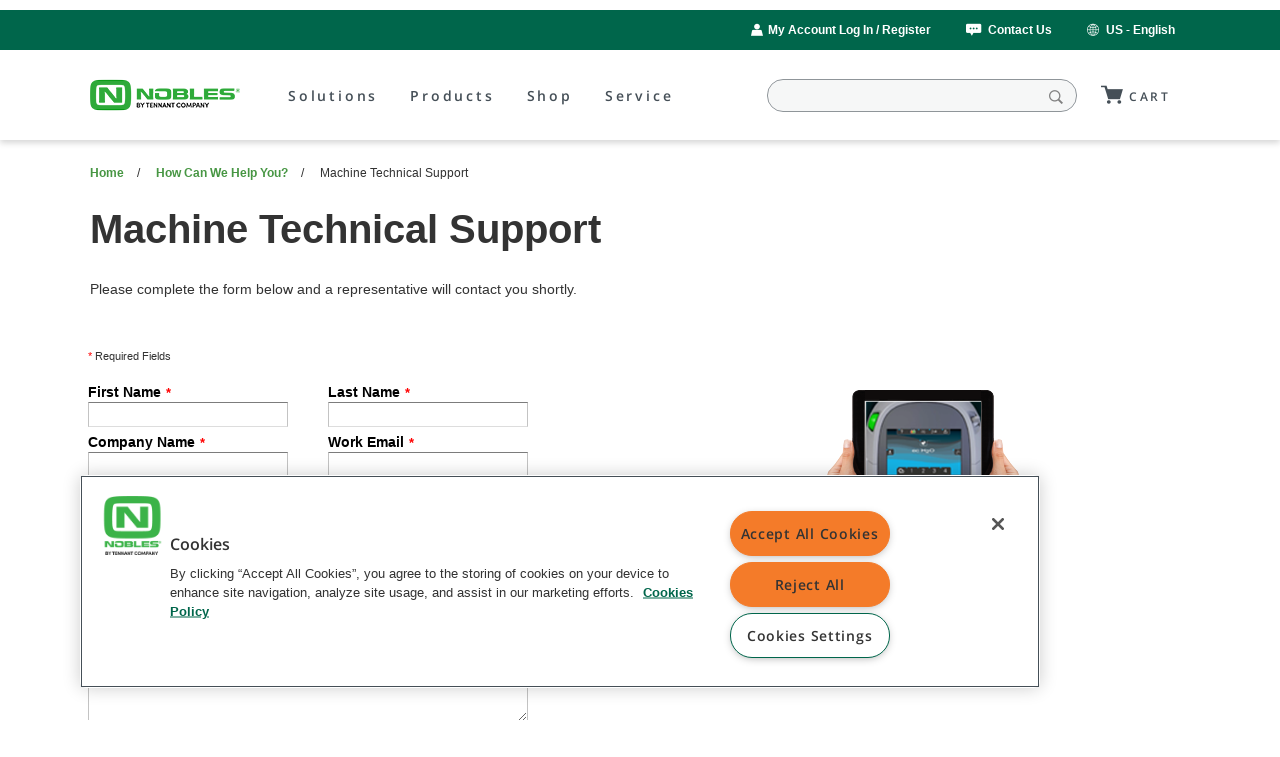

--- FILE ---
content_type: text/html; charset=utf-8
request_url: https://www.nobles.com/en_us/how-can-we-help-you/machine-technical-support.html?inqt=parts-tech-support
body_size: 13033
content:
<!DOCTYPE HTML>
<html lang="en-US">

	<head itemscope itemtype="http://schema.org/WebSite">

	

	<meta itemprop='name' content="Nobles"/>
	<meta itemprop="url" content="https://www.nobles.com"/>
    <meta http-equiv="X-UA-Compatible" content="IE=edge"/>
    <meta name="viewport" content="width=device-width, initial-scale=1"/>
    <meta name="format-detection" content="telephone=no"/>

    <meta http-equiv="content-type" content="text/html; charset=UTF-8"/>
    

    
    
	<title>Machine Technical Support | Nobles</title>
	
	<meta name="robots" content="INDEX, FOLLOW"/>
	
	<meta property="og:url" content="https://www.nobles.com/en_us/how-can-we-help-you/machine-technical-support.html"/>
	<meta property="og:title" content="Machine Technical Support | Nobles"/>
	<meta property="og:description" content="If your Nobles machine requires technical support, please fill out this form and a representative will be in touch."/>
	
	
	
	<meta name="Machine Technical Support | Nobles"/>
	<meta name="description" content="If your Nobles machine requires technical support, please fill out this form and a representative will be in touch."/>
	



    
    <!-- OneTrust Cookies Consent Notice start for nobles.com -->
<script type="text/javascript" src="/ruxitagentjs_ICA15789NPRTUVXfqrux_10327251022105625.js" data-dtconfig="rid=RID_1570175930|rpid=1873061836|domain=nobles.com|reportUrl=/rb_bf48270vfc|app=ea7c4b59f27d43eb|owasp=1|featureHash=ICA15789NPRTUVXfqrux|rdnt=1|uxrgce=1|cuc=lrh5grk6|mel=100000|expw=1|dpvc=1|lastModification=1767990300876|postfix=lrh5grk6|tp=500,50,0|srbbv=2|agentUri=/ruxitagentjs_ICA15789NPRTUVXfqrux_10327251022105625.js" data-config='{"revision":1767990300876,"beaconUri":"/rb_bf48270vfc","agentUri":"/ruxitagentjs_ICA15789NPRTUVXfqrux_10327251022105625.js","environmentId":"lrh5grk6","modules":"ICA15789NPRTUVXfqrux"}' data-envconfig='{"tracestateKeyPrefix":"6b653781-d80b97c5"}' data-appconfig='{"app":"ea7c4b59f27d43eb"}'></script><script src="https://cdn.cookielaw.org/scripttemplates/otSDKStub.js" data-document-language="true" type="text/javascript" charset="UTF-8" data-domain-script="17d2f41e-cb72-4a32-b77c-d52f17b1b319"></script>
<script type="text/javascript">
function OptanonWrapper() { }
</script>
<!-- OneTrust Cookies Consent Notice end for nobles.com -->

<script><meta name="google-site-verification" content="63EJLZG0_ekWg8pOr9LSOiq81Q80pekO7dXjxiMr5hI" /></script>

<style>
.site-logo {
    background-color: transparent !important;
}

header .secondary-navigation .nav > li > .unauthed span:before {
color: white !important;
}

 .secondary-navigation .link-account > a > span:before,
  .secondary-navigation .link-contact > a > span:before,
  .secondary-navigation .link-language > a > span:before {
    color: white !important;
    } 

header .secondary-navigation .nav>li>.unauthed>a:hover {
opacity: 0.8 !important;
color: white !important;
}

header .secondary-navigation .nav > li > a:hover, header .secondary-navigation .nav > li > a:focus, header .secondary-navigation .nav > li > a:active {
    color: white !important;
opacity: 0.8;
}

header .main-navigation .nav>li>a:hover {
    color: #454f57 !important;
}
main .main-navigation .nav-pills>li.active>a:hover {
	background-color: #FFFFFF !important; 
}

header .main-navigation .nav > li > a:hover, header .main-navigation .nav > li > a:focus {
    box-shadow: inset 0 -5px 0 0 #454f57 !important;
}
@media screen and (max-width: 767px) {
header .main-navigation .has-sub.active>a:before {
color: black !important;
}
}
</style>

<!-- DTM Analytics -->

    
            <script src="https://assets.adobedtm.com/8f2624d35efb/b7288af9a0ab/launch-8ff8a048f526.min.js" async></script>
        <script type="text/javascript">
	        var digitalData  ={"pageInfo":{"siteLevel3":"home:how can we help you?:machine technical support","siteLevel2":"home:how can we help you?:machine technical support","siteLevel1":"home:how can we help you?","channel":"content","pageName":"home:how can we help you?:machine technical support"}}
	    </script>
    



    
        <!-- Google Tag Manager -->
        <script>(function(w,d,s,l,i){w[l]=w[l]||[];w[l].push({'gtm.start': new Date().getTime(),event:'gtm.js'});var f=d.getElementsByTagName(s)[0],
        j=d.createElement(s),dl=l!='dataLayer'?'&l='+l:'';j.async=true;j.src=
        'https://www.googletagmanager.com/gtm.js?id='+i+dl;f.parentNode.insertBefore(j,f);
        })(window,document,'script','dataLayer','GTM-K6WPVD');</script>
        <!-- End Google Tag Manager -->
    




    
    	<link rel="canonical" href="https://www.nobles.com/en_us/how-can-we-help-you/machine-technical-support.html"/>
    
    	<link rel="alternate" href="https://www.nobles.com/en_us/how-can-we-help-you/machine-technical-support.html" hreflang="en"/>
    
    	<link rel="alternate" href="https://www.nobles.com/en_us/how-can-we-help-you/machine-technical-support.html" hreflang="en-us"/>
    
    	<link rel="alternate" href="https://www.nobles.com/en_ca/how-can-we-help-you/machine-technical-support.html" hreflang="en-ca"/>
    
    	<link rel="alternate" href="https://www.nobles.com/fr_ca/comment-pouvons-nous-vous-aider/assistance-technique-machine.html" hreflang="fr-ca"/>
    
    	<link rel="alternate" href="https://www.nobles.com/en_us.html" hreflang="x-default"/>
    


    
<script src="/etc.clientlibs/clientlibs/granite/jquery.min.cee8557e8779d371fe722bbcdd3b3eb7.js"></script>
<script src="/etc.clientlibs/tennant/clientlibs/clientlib-dependencies.min.56ebef27dc4e93826829fe73299a3101.js"></script>



<!-- include the stylesheets  -->

    
<link rel="stylesheet" href="/etc.clientlibs/tennant/clientlibs/clientlib-base.min.46e74e055283d0f61bcd912ff2fa9797.css" type="text/css">





    
<link rel="stylesheet" href="/etc.clientlibs/tennant/clientlibs/clientlib-blog.min.6d4ab4f5dd52d7e6ce51fb8c2177ac83.css" type="text/css">




<link rel="stylesheet" type="text/css" media="print" href="/etc.clientlibs/tennant/clientlibs/clientlib-site/resources/css/printpage.css"/>


    <link rel="icon" type="image/vnd.microsoft.icon" href="/content/dam/nobles/nobles_favicon.ico"/>
    <link rel="shortcut icon" type="image/vnd.microsoft.icon" href="/content/dam/nobles/nobles_favicon.ico"/>
    
    
    <link rel="stylesheet" type="text/css" href="/etc.clientlibs/tennant/clientlibs/clientlib-brands/resources/brands/nobles/css/nobles.css?v=202304714"/>

    <script type="text/javascript">
        var tntvars = tntvars || {};

        tntvars.contentPath = "\/content\/nobles\/en_us\/home\/how\u002Dcan\u002Dwe\u002Dhelp\u002Dyou\/machine\u002Dtechnical\u002Dsupport";
        tntvars.keyWordsMapping = "[]";
        tntvars.site = "nobles";
        tntvars.domainTitle = "Nobles"
        tntvars.locale = "en_us";
        tntvars.storeLocal = "en_us";
        tntvars.currentArea = "US11_10";
        tntvars.currentStore = "tennant";
        tntvars.cookieDomain = ".nobles.com";
        tntvars.catalogVersion = "Online";
        tntvars.hybrisEndpoint = "https:\/\/www.nobles.com\/tennantwebservices\/v2\/nobles";
        tntvars.oauthRefreshEndpoint = "/services/hybris/auth.json?site=" + tntvars.site + "&locale=" + tntvars.locale;
        tntvars.logoutEndpoint = "/services/hybris/logout.json";

        tntvars.servicePredictiveSearchDocumentURL = "/etc.clientlibs/tennant/clientlibs/clientlib-site/resources/data/sample-predictive-search-documents-dri.xml";
        tntvars.servicePredictiveSearchProductURL = "https:\/\/www.nobles.com\/tennantwebservices\/v2\/nobles" + "/products/searchahead?";
        tntvars.serviceFullSearchProductURL = "https:\/\/www.nobles.com\/tennantwebservices\/v2\/nobles" + "/products/search";
        tntvars.serviceGlobalSearchURL = "https:\/\/www.nobles.com\/tennantwebservices\/v2\/nobles" + "/products/searchglobal";
        tntvars.serviceFullSearchDocumentURL = "/services/search/documents.json";
        tntvars.serviceFullSearchPageURL = "/services/search/pages.json";
        tntvars.inventoryTresholdURL = "https:\/\/www.nobles.com\/tennantwebservices\/v2\/nobles" + "/products/inventorythreshold";
        tntvars.documentListURL = "/services/search/product/documents.{tagId}.json";
        tntvars.defaultDocumentLanguage = "en_us";
        tntvars.defaultDocumentRegion = "am";
        tntvars.requestQuoteURL = "https:\/\/www.nobles.com\/en_us\/how\u002Dcan\u002Dwe\u002Dhelp\u002Dyou\/request\u002Da\u002Dquote.html";
        tntvars.productARIModalURL = "\/content\/nobles\/en_us" + "/shared/ari-pdp-popup/jcr:content/root/responsivegrid_643661750.";
        tntvars.searchQueryLocale = "dc_siteBrand:nobles:dc_siteCountryArea:us:dc_language:en:dc_region:am";
        tntvars.googleMapUrl = "https:\/\/maps.google.com\/maps\/api\/geocode\/json"+"?latlng={latlng}&language={language}&sensor={sensor}&key="+"AIzaSyBYhWNUZbd5Dog18zDPbbj8TZ63\u002Dz_\u002De0M";
        tntvars.jwplayerContentURL = "https:\/\/content.jwplatform.com";

        tntvars.requestInfoURL = "https:\/\/www.nobles.com\/en_us\/how\u002Dcan\u002Dwe\u002Dhelp\u002Dyou\/new\u002Dproduct\u002Dinquiry.html";
        tntvars.partRequestInfoURL = "https:\/\/www.nobles.com\/en_us\/contact\u002Dus\/parts\u002Dorder.html?inqt=pnc\u002Dorder";
        tntvars.contactUsURL = "https:\/\/www.nobles.com\/en_us\/how\u002Dcan\u002Dwe\u002Dhelp\u002Dyou.html";
        tntvars.requestDemoURL = "https:\/\/www.nobles.com\/en_us\/how\u002Dcan\u002Dwe\u002Dhelp\u002Dyou\/request\u002Da\u002Ddemo.html";
        tntvars.enableMaintenanceMode = "";

        $(document).ready(function () {
            tntvars.searchFullRedirectURL = $("#header-search").data("searchspageurl") + "#!query={query}&category={category}&filter=:"+ $("#header-search").data("defaultfilter");
            $(function () { $("[data-toggle='tooltip']").tooltip({html : true }); });
            $(".richtext a").hover(function(){
            	var hyperClass = $(this).attr("class");
            	if (!hyperClass || hyperClass.indexOf("hideTooltip") == -1) {
            		var title = $(this).attr("title");
            		if (!title) {
            			$(this).attr("title", $(this).text());
            		}
            		$(this).tooltip('show');
            	}

			},function(){

			});
        });

        var ecommFormList  = "pnc\u002Dquote,pnc\u002Dorder,pnc\u002Dquote,pnc\u002Dorder";
        var leadGenFormList  = "sales\u002Dinquiry,machine\u002Dnew,machine\u002Dquote,rental\u002Dinquiry,service\u002Dreq,machine\u002Drecon,service\u002Dplan,20_NA_ALL_ALL_Paid\u002DSearch\u002DSweepers\u002DCommercial\u002Dinquiry,20_NA_ALL_ALL_Paid\u002DSearch\u002DSweepers\u002DIndustrial\u002Dinquiry,20_NA_ALL_ALL_Paid\u002DSearch\u002DScrubbers\u002DIndustrial\u002Dinquiry,20_NA_ALL_ALL_Paid\u002DSearch\u002DScrubbers\u002DCommercial\u002Dinquiry,20_NA_ALL_ALL_Paid\u002DSearch\u002DGeneral\u002DEquipment\u002Dinquiry,machine\u002Dfinancing,shortform\u002Dinquiry,20_NA_DR_GOV_States\u002Dweb\u002Dform,20_NA_ALL_ALL_Paid\u002DSearch\u002DSweepers\u002DCommercial\u002DCA\u002Dinquiry,20_NA_ALL_ALL_Paid\u002DSearch\u002DSweepers\u002DIndustrial\u002DCA\u002Dinquiry,20_NA_ALL_ALL_Paid\u002DSearch\u002DScrubbers\u002DCommercial\u002DCA\u002Dinquiry,20_NA_ALL_ALL_Paid\u002DSearch\u002DScrubbers\u002DIndustrial\u002DCA\u002Dinquiry,20_NA_ALL_HC_imopcampaign,machine\u002Ddemo,recon\u002Dmachine\u002Dinquiry,machine\u002Drental,2018\u002Dindustrial\u002Dnurture\u002Dinquiry,20_NA_SA_IND_GodfreyProject\u002Dweb\u002Dform,roles\u002Dinquiry,20_NA_ALL_ALL_CommInventory,20_NA_ALL_ALL_IndInventory,19_NA_ALL_WHLT_WarehousingandLogistics,19_NA_DR_EDU_Eduautomation,19_NA_SA_Commercial_Crothall ABR Program\u002Dweb\u002Dform,19_NA_SA_Commercial_YMCA ABR Program\u002Dweb\u002Dform,covid\u002D19\u002Dinquiry,service\u002Dreq,19_na_all_whlt_warehousing\u002Dand\u002Dlogistics\u002Dinquiry,19_NA_SA_Commercial_YMCA ABR Program,19_NA_ALL_ALL_Chicago Paid Pilot,sales\u002Dinquiry,machine\u002Dnew,machine\u002Dquote,rental\u002Dinquiry,service\u002Dreq,machine\u002Drecon,service\u002Dplan,20_NA_ALL_ALL_Paid\u002DSearch\u002DSweepers\u002DCommercial\u002Dinquiry,20_NA_ALL_ALL_Paid\u002DSearch\u002DSweepers\u002DIndustrial\u002Dinquiry,20_NA_ALL_ALL_Paid\u002DSearch\u002DScrubbers\u002DIndustrial\u002Dinquiry,20_NA_ALL_ALL_Paid\u002DSearch\u002DScrubbers\u002DCommercial\u002Dinquiry,20_NA_ALL_ALL_Paid\u002DSearch\u002DGeneral\u002DEquipment\u002Dinquiry,machine\u002Dfinancing,shortform\u002Dinquiry,20_NA_DR_GOV_States\u002Dweb\u002Dform,20_NA_ALL_ALL_Paid\u002DSearch\u002DSweepers\u002DCommercial\u002DCA\u002Dinquiry,20_NA_ALL_ALL_Paid\u002DSearch\u002DSweepers\u002DIndustrial\u002DCA\u002Dinquiry,20_NA_ALL_ALL_Paid\u002DSearch\u002DScrubbers\u002DCommercial\u002DCA\u002Dinquiry,20_NA_ALL_ALL_Paid\u002DSearch\u002DScrubbers\u002DIndustrial\u002DCA\u002Dinquiry,20_NA_ALL_HC_imopcampaign,machine\u002Ddemo,recon\u002Dmachine\u002Dinquiry,machine\u002Drental,2018\u002Dindustrial\u002Dnurture\u002Dinquiry,20_NA_SA_IND_GodfreyProject\u002Dweb\u002Dform,roles\u002Dinquiry,20_NA_ALL_ALL_CommInventory,20_NA_ALL_ALL_IndInventory,19_NA_ALL_WHLT_WarehousingandLogistics,19_NA_DR_EDU_Eduautomation,19_NA_SA_Commercial_Crothall ABR Program\u002Dweb\u002Dform,19_NA_SA_Commercial_YMCA ABR Program\u002Dweb\u002Dform,covid\u002D19\u002Dinquiry,service\u002Dreq,19_na_all_whlt_warehousing\u002Dand\u002Dlogistics\u002Dinquiry,19_NA_SA_Commercial_YMCA ABR Program,19_NA_ALL_ALL_Chicago Paid Pilot";
        var warrantySupportFormList = "contact\u002Dother,pnc\u002Dorder\u002Dstatus,contact\u002Dmyaccount,service\u002Dstatus,pnc\u002Dtech\u002Dsupport,tech\u002Dsupport\u002Dinquiry,customer\u002Dservice\u002Dinquiry,service\u002Dwarranty,service\u002Dtech\u002Dsupport,machine\u002Dtech\u002Dsupport,cust\u002Dserv\u002Dpage\u002Dlink,pnc\u002Dhistory,service\u002Dbilling,machine\u002Dshipping,parts\u002Dtech\u002Dsupport,pnc\u002Dtech\u002Dsupport,shipping\u002Dstatus,contact\u002Dother,pnc\u002Dorder\u002Dstatus,contact\u002Dmyaccount,service\u002Dstatus,pnc\u002Dtech\u002Dsupport,tech\u002Dsupport\u002Dinquiry,customer\u002Dservice\u002Dinquiry,service\u002Dwarranty,service\u002Dtech\u002Dsupport,machine\u002Dtech\u002Dsupport,cust\u002Dserv\u002Dpage\u002Dlink,pnc\u002Dhistory,service\u002Dbilling,machine\u002Dshipping,parts\u002Dtech\u002Dsupport,pnc\u002Dtech\u002Dsupport,shipping\u002Dstatus";
        var careersFormList  = "contact\u002Dcareers,hr\u002Dinquiry,contact\u002Dcareers,hr\u002Dinquiry";

        var switchStoreMap = {
            "tennant-en_fr" : {"exeHyLocale":"/fr/en", "exeStore":"tennant-fr", "currentStore":"tennant-eu", "exeLocale":"en_fr", "salesArea":"FR10_10"},
            "tennant-en_ex" : {"exeHyLocale":"/ex/en", "exeStore":"tennant-ex", "currentStore":"tennant-eu", "exeLocale":"en_ex", "salesArea":"EX10_10"},
            "tennant-en_ie" : {"exeHyLocale":"/ie/en", "exeStore":"tennant-ie", "currentStore":"tennant-eu", "exeLocale":"en_ie", "salesArea":"IE10_10"},
            "tennant-en_de" : {"exeHyLocale":"/de/en", "exeStore":"tennant-de", "currentStore":"tennant-eu", "exeLocale":"en_de", "salesArea":"DE10_10"},
            "tennant-en_es" : {"exeHyLocale":"/es/en", "exeStore":"tennant-es", "currentStore":"tennant-eu", "exeLocale":"en_es", "salesArea":"ES10_10"},
            "tennant-en_pt" : {"exeHyLocale":"/pt/en", "exeStore":"tennant-pt", "currentStore":"tennant-eu", "exeLocale":"en_pt", "salesArea":"PT10_10"},
            "tennant-en_mx" : {"exeHyLocale":"/mx/en", "exeStore":"tennant-mx", "currentStore":"tennant-la", "exeLocale":"en_mx", "salesArea":"MX10_20"},
            "tennant-en_jp" : {"exeHyLocale":"/jp/en", "exeStore":"tennant-jp", "currentStore":"tennant-ap", "exeLocale":"en_jp", "salesArea":"JP10_10"},
            "tennant-en_nz" : {"exeHyLocale":"/nz/en", "exeStore":"tennant-nz", "currentStore":"tennant-au", "exeLocale":"en_nz", "salesArea":"NZ10_10"}
        };

    </script>
    <!-- JW Player Include -->
    <script type="text/javascript" src="https://content.jwplatform.com/libraries/KSxSb4Tw.js"></script>



    
<script src="/etc.clientlibs/tennant/clientlibs/clientlib-base.min.14f4cf2b7c07e1be9092f88673bb4f3b.js"></script>






    
<script src="/etc.clientlibs/tennant/clientlibs/clientlib-blog.min.87659ce447fdfaf884922a48f1248341.js"></script>










        
    
    

    

    
    
    



    
    
    <title>Machine Technical Support | Nobles</title>

</head>

    <body>
    	
			
				<!-- Google Tag Manager (noscript) -->
				<noscript><iframe src="https://www.googletagmanager.com/ns.html?id=GTM-K6WPVD" height="0" width="0" style="display:none;visibility:hidden"></iframe></noscript>
				<!-- End Google Tag Manager (noscript) -->
			
		

		<a href="#skip-to-content" class="skiptocontent" data-role="none">Skip to content</a>
<a href="#skiptonavigation" class="skiptonavigation" data-role="none">Skip to navigation menu</a>
<div class="hidden language-toggle-link">
    
        <input class="language-toggle-link-item" data-pagetype="basepage" data-locale="en_us" data-url="https://www.nobles.com/en_us/how-can-we-help-you/machine-technical-support.html"/>
    
        <input class="language-toggle-link-item" data-pagetype="basepage" data-locale="en_ca" data-url="https://www.nobles.com/en_ca/how-can-we-help-you/machine-technical-support.html"/>
    
        <input class="language-toggle-link-item" data-pagetype="basepage" data-locale="fr_ca" data-url="https://www.nobles.com/fr_ca/comment-pouvons-nous-vous-aider/assistance-technique-machine.html"/>
    
</div>

<main>
<div class="shade-layer"></div>
    

    
    
    




    
        
        
        <div class="newpar new section">

</div>

    
        
        
        <div class="par iparys_inherited">

    
    
    
    
        
        
        <div class="parsys">




    
    
    <div class="responsivegrid">


<div class="aem-Grid aem-Grid--12 aem-Grid--default--12 ">
    
    <div class="contentreference reference parbase aem-GridColumn aem-GridColumn--default--12">
     

    

	
	    <div class="component-transparent component-wrapper" style="padding:px; margin: px;">
        <div class="container-fluid full-width contained">
            





        </div>
</div>








	



    
</div>

    
</div>
</div>


    
    
    <div class="formtype base parbase"><div class="component- component-wrapper" style="padding:px; margin: px;">
	
	
		<div class="container-fluid contained">



    
</div>
	
</div></div>


</div>

    
        
        
        <div class="header parbase"><header class="main-header">
    
    
        <div class="mobile-navigation">
    <div class="col-xs-6 col-sm-2 mobile-header-top">
        <button class="btn-none js-toggle-sm-navigation" type="button">
            <span class="icon-tennant_icon_hamburger"></span>
        </button>
    </div>
</div>
<div class="header-top" style="background-color: #00664B;">
    <div id="header-right">
        <nav class="secondary-navigation" role="navigation">
            <ul class="nav nav-pills">
                <li class="secondary-link first-link link-account auto has-sub js-enquire-has-sub">
                    
	<div class="unauthed hidden">
        
            <span class="icon-tennant_icon_account"></span>
            <a class="header-login-link" href="https://www.nobles.com/store/us/en/login">My Account Log In / Register</a>
        
        
		
    </div>
    <a href="https://www.nobles.com/store/us/en/my-account/profile" class="authed hidden">
        <span class="icon-tennant_icon_account"></span>
        <span class="tennant_userinfo"></span>
    </a>
    <div class="sub-navigation sub-nav-account">
        <div class="row">
            <div class="sub-navigation-section col-md-12 col-sm-12">
                <ul class="sub-navigation-list" data-path="/content/nobles/en_us/home/my-account/myaccount-headernav/jcr:content/root/responsivegrid/links_a10b">
                	<li><a id="logoutBtn" href="#">Logout</a></li>
                </ul>
               	<script type="text/template" id="loginLinksTemplate">
				<% if(typeof links !== 'undefined'  && !$.isEmptyObject(links)) {
					_.each(links, function(link){ %>
     		 		<li>
         				<a href="<%=link.url %>" <% if(typeof link.openInNew !== 'undefined'  && link.openInNew) { %>target="_blank"<% } %>><%=link.title %></a>
     				</li>
				<% }); } %>
					<li><a id="logoutBtn" href="#"><%= Granite.I18n.get('header.login.logout') %></a></li>
				</script>
            </div>
            <div class="hidden" id="SSOLogoutLink" data-logout-link="https://ebizprod.sso.tennantco.com/services/logout"></div>
        </div>
    </div>


                </li>
                <li class="secondary-link link-contact auto">
                    
	
		<a data-track="link" href="https://www.nobles.com/en_us/how-can-we-help-you.html">
		    <span class="icon-tennant_icon_help"></span>Contact Us
		</a>
	

                </li>
                <li class="secondary-link link-language auto has-sub js-enquire-has-sub">
                    
<a href="#"><span class="icon-tennant_icon_language"></span>US - English</a>
    <div class="sub-navigation sub-nav-language">
        <div class="row">
            <div class="sub-navigation-section col-md-12 col-sm-12">
                <ul class="sub-navigation-list">
                    <li class="sub-navigation-expand has-tertiary">
                        
                        <a href="#">North America</a>

                        <div class="sub-navigation-expand-section">
                            <ul class="sub-navigation-list language-toggling-nav-list">
	                             <div>
									<li>
									 
									  <span class="current">United States</span>
									</li>
									<li>
										
										  
										 <span class="current">
										 	English
										 </span>
                                    	
                                    	
									   
									</li>
								</div>
<div>
									<li>
									 
									  <span class="current">Canada</span>
									</li>
									<li>
										
										 
                                    	
									   		<a data-locale="en_ca" href="https://www.nobles.com/en_ca.html"> 
										   		English
									   		</a>
									   
									   |
									
										
										 
                                    	
									   		<a data-locale="fr_ca" href="https://www.nobles.com/fr_ca.html"> 
										   		French (Français)
									   		</a>
									   
									   
									</li>
								</div>
	
                            </ul>
                        </div>
                    </li>

                </ul>
            </div>
        </div>
    </div>


                </li>
            </ul>
        </nav>

        <div id="header-search" class="open" data-searchspageurl="https://www.nobles.com/en_us/searchResult.html" data-defaultfilter="dc_language:all:dc_language:en:dc_region:am">
    <div class="search-bar" id="nobles-search">
        <input type="text" id="search-global" name="search-global" placeholder="Search"/>
        <div class="search-Triangle"></div>
        <button id="search-global-submit" class="btn-none">
            <span class="icon-tennant_icon_search"></span>
        </button>
    </div>
    <div class="type-search-results" data-max="5"></div>
</div>

    </div>
</div>

<div class="container-fluid">
    <div class="site-logo">
        
	<div itemscope itemtype="http://schema.org/Organization">
	<a itemprop="url" href="https://www.nobles.com/en_us.html" data-track="logo">
		<img itemprop="logo" class="img-responsive" src="/content/dam/nobles/web-images/nobles-horizontal-150x70.png" alt="Logo de Nobles" title="Logo de Nobles"/>
		<div itemprop="contactPoint" itemscope itemtype="http://schema.org/ContactPoint">
			
			<meta itemprop="telephone" content="+1-800-553-8033"/>
			
			<meta itemprop="contactType" content="customer service"/>
			
			<meta itemprop="contactOption" content="TollFree"/>
			<meta itemprop="areaServed" content="US"/>
			
			<meta itemprop="availableLanguage" content="English"/>
			
			
		</div>
	</a>
	</div>

    </div>


    <nav role="navigation" class="main-navigation js-enquire-offcanvas-navigation">
        
    <ul class="nav nav-pills">
        <li class="auto has-sub js-enquire-has-sub global-header">
            
            <a href="https://www.nobles.com/en_us/solutions.html">Solutions</a>
            
            <div class="sub-navigation">
                <div class="row">
                    <div class="sub-navigation-section col-sm-3 col-md-3">
                        <a href="https://www.nobles.com/en_us/solutions.html" class="sm-all-link">See All Solutions</a>

                        
                            
                            

                            
                            
                               <div class="feature-full">
	                                <div class="title ">
		                                
		                                    Industries
		                                
	                                </div>
                                   <div class="navcategory-remove-data">
                                       


<div class="aem-Grid aem-Grid--12 aem-Grid--default--12 ">
    
    <div class="place-holder aem-GridColumn aem-GridColumn--default--12"><div class="component-transparent component-wrapper" style="padding:px; margin: px;">
	
		<div class="container-fluid full-width"><div class="sub-navigation-list">

    

    
        

        <ul class="sub-navigation-list">
            <li class="inner ">
<p>
    <a href="https://www.nobles.com/en_us/solutions/industry/automotive.html" onclick="CQ_Analytics.record({event: 'listItemClicked', values: { listItemPath: '\/content\/nobles\/en_us\/home\/solutions\/industry\/automotive' }, collect:  false, options: { obj: this }, componentPath: 'tennant\/components\/list'})">Automotive</a>
</p>
</li>
        
            <li class="inner ">
<p>
    <a href="https://www.nobles.com/en_us/solutions/industry/cleaning-professionals.html" onclick="CQ_Analytics.record({event: 'listItemClicked', values: { listItemPath: '\/content\/nobles\/en_us\/home\/solutions\/industry\/cleaning\u002Dprofessionals' }, collect:  false, options: { obj: this }, componentPath: 'tennant\/components\/list'})">Cleaning Professionals</a>
</p>
</li>
        
            <li class="inner ">
<p>
    <a href="https://www.nobles.com/en_us/solutions/industry/education.html" onclick="CQ_Analytics.record({event: 'listItemClicked', values: { listItemPath: '\/content\/nobles\/en_us\/home\/solutions\/industry\/education' }, collect:  false, options: { obj: this }, componentPath: 'tennant\/components\/list'})">Education</a>
</p>
</li>
        
            <li class="inner ">
<p>
    <a href="https://www.nobles.com/en_us/solutions/industry/electronics.html" onclick="CQ_Analytics.record({event: 'listItemClicked', values: { listItemPath: '\/content\/nobles\/en_us\/home\/solutions\/industry\/electronics' }, collect:  false, options: { obj: this }, componentPath: 'tennant\/components\/list'})">Electronics</a>
</p>
</li>
        
            <li class="inner ">
<p>
    <a href="https://www.nobles.com/en_us/solutions/industry/government-institutions.html" onclick="CQ_Analytics.record({event: 'listItemClicked', values: { listItemPath: '\/content\/nobles\/en_us\/home\/solutions\/industry\/government\u002Dinstitutions' }, collect:  false, options: { obj: this }, componentPath: 'tennant\/components\/list'})">Government Institutions</a>
</p>
</li>
        </ul>

    

    
</div>
</div>
	
	
</div></div>

    
</div>

                                   </div>


                               </div>
                            
                        
                    </div>
<div class="sub-navigation-section col-sm-3 col-md-3">
                        

                        
                            
                            

                            
                            
                               <div class="feature-full">
	                                <div class="title ">
		                                
		                                    Industries
		                                
	                                </div>
                                   <div class="navcategory-remove-data">
                                       


<div class="aem-Grid aem-Grid--12 aem-Grid--default--12 ">
    
    <div class="place-holder aem-GridColumn aem-GridColumn--default--12"><div class="component-transparent component-wrapper" style="padding:px; margin: px;">
	
		<div class="container-fluid full-width"><div class="sub-navigation-list">

    

    
        

        <ul class="sub-navigation-list">
            <li class="inner ">
<p>
    <a href="https://www.nobles.com/en_us/solutions/industry/healthcare.html" onclick="CQ_Analytics.record({event: 'listItemClicked', values: { listItemPath: '\/content\/nobles\/en_us\/home\/solutions\/industry\/healthcare' }, collect:  false, options: { obj: this }, componentPath: 'tennant\/components\/list'})">Healthcare</a>
</p>
</li>
        
            <li class="inner ">
<p>
    <a href="https://www.nobles.com/en_us/solutions/industry/hospitality.html" onclick="CQ_Analytics.record({event: 'listItemClicked', values: { listItemPath: '\/content\/nobles\/en_us\/home\/solutions\/industry\/hospitality' }, collect:  false, options: { obj: this }, componentPath: 'tennant\/components\/list'})">Hospitality</a>
</p>
</li>
        
            <li class="inner ">
<p>
    <a href="https://www.nobles.com/en_us/solutions/industry/industrial-facilities.html" onclick="CQ_Analytics.record({event: 'listItemClicked', values: { listItemPath: '\/content\/nobles\/en_us\/home\/solutions\/industry\/industrial\u002Dfacilities' }, collect:  false, options: { obj: this }, componentPath: 'tennant\/components\/list'})">Industrial Facilities</a>
</p>
</li>
        
            <li class="inner ">
<p>
    <a href="https://www.nobles.com/en_us/solutions/industry/pharmaceutical.html" onclick="CQ_Analytics.record({event: 'listItemClicked', values: { listItemPath: '\/content\/nobles\/en_us\/home\/solutions\/industry\/pharmaceutical' }, collect:  false, options: { obj: this }, componentPath: 'tennant\/components\/list'})">Pharmaceutical</a>
</p>
</li>
        
            <li class="inner ">
<p>
    <a href="https://www.nobles.com/en_us/solutions/industry/retail.html" onclick="CQ_Analytics.record({event: 'listItemClicked', values: { listItemPath: '\/content\/nobles\/en_us\/home\/solutions\/industry\/retail' }, collect:  false, options: { obj: this }, componentPath: 'tennant\/components\/list'})">Retail</a>
</p>
</li>
        </ul>

    

    
</div>
</div>
	
	
</div></div>

    
</div>

                                   </div>


                               </div>
                            
                        
                    </div>
<div class="sub-navigation-section col-sm-3 col-md-3">
                        

                        
                            
                            

                            
                            
                               <div class="feature-full">
	                                <div class="title ">
		                                
		                                    Innovations
		                                
	                                </div>
                                   <div class="navcategory-remove-data">
                                       


<div class="aem-Grid aem-Grid--12 aem-Grid--default--12 ">
    
    <div class="place-holder aem-GridColumn aem-GridColumn--default--12"><div class="component-transparent component-wrapper" style="padding:px; margin: px;">
	
		<div class="container-fluid full-width"><div class="sub-navigation-list">

    

    
        

        <ul class="sub-navigation-list">
            <li class="inner ">
<p>
    <a href="https://www.nobles.com/en_us/solutions/iris-asset-manager.html" onclick="CQ_Analytics.record({event: 'listItemClicked', values: { listItemPath: '\/content\/nobles\/en_us\/home\/solutions\/iris\u002Dasset\u002Dmanager' }, collect:  false, options: { obj: this }, componentPath: 'tennant\/components\/list'})">IRIS Asset Manager</a>
</p>
</li>
        
            <li class="inner ">
<p>
    <a href="https://www.nobles.com/en_us/solutions/orbital-scrubbing.html" onclick="CQ_Analytics.record({event: 'listItemClicked', values: { listItemPath: '\/content\/nobles\/en_us\/home\/solutions\/orbital\u002Dscrubbing' }, collect:  false, options: { obj: this }, componentPath: 'tennant\/components\/list'})">Orbital Scrubbing</a>
</p>
</li>
        
            <li class="inner ">
<p>
    <a href="https://www.nobles.com/en_us/solutions/readyspace.html" onclick="CQ_Analytics.record({event: 'listItemClicked', values: { listItemPath: '\/content\/nobles\/en_us\/home\/solutions\/readyspace' }, collect:  false, options: { obj: this }, componentPath: 'tennant\/components\/list'})">ReadySpace</a>
</p>
</li>
        
            <li class="inner ">
<p>
    <a href="https://www.nobles.com/en_us/solutions/ec-h2O-nanoclean.html" onclick="CQ_Analytics.record({event: 'listItemClicked', values: { listItemPath: '\/content\/nobles\/en_us\/home\/solutions\/ec\u002Dh2O\u002Dnanoclean' }, collect:  false, options: { obj: this }, componentPath: 'tennant\/components\/list'})">ec-H2O NanoClean</a>
</p>
</li>
        </ul>

    

    
</div>
</div>
	
	
</div></div>

    
</div>

                                   </div>


                               </div>
                            
                        
                    </div>
<div class="sub-navigation-section col-sm-3 col-md-3">
                        

                        
                    </div>

                </div>
            </div>
        </li>
<li class="auto has-sub js-enquire-has-sub global-header">
            
            <a href="https://www.nobles.com/en_us/products.html">Products</a>
            
            <div class="sub-navigation">
                <div class="row">
                    <div class="sub-navigation-section col-sm-3 col-md-3">
                        <a href="https://www.nobles.com/en_us/products.html" class="sm-all-link">See All Products</a>

                        
                            
                            

                            
                            
                               <div class="feature-full">
	                                <div class="title ">
		                                
		                                    Machines
		                                
	                                </div>
                                   <div class="navcategory-remove-data">
                                       


<div class="aem-Grid aem-Grid--12 aem-Grid--default--12 ">
    
    <div class="place-holder aem-GridColumn aem-GridColumn--default--12"><div class="component-transparent component-wrapper" style="padding:px; margin: px;">
	
		<div class="container-fluid full-width"><div class="sub-navigation-list">

    

    
        

        <ul class="sub-navigation-list">
            <li class="inner ">
<p>
    <a href="https://www.nobles.com/en_us/1/machines/scrubbers.html" onclick="CQ_Analytics.record({event: 'listItemClicked', values: { listItemPath: '\/content\/nobles\/en_us\/home\/1\/machines\/scrubbers' }, collect:  false, options: { obj: this }, componentPath: 'tennant\/components\/list'})">Scrubbers</a>
</p>
</li>
        
            <li class="inner ">
<p>
    <a href="https://www.nobles.com/en_us/1/machines/sweepers.html" onclick="CQ_Analytics.record({event: 'listItemClicked', values: { listItemPath: '\/content\/nobles\/en_us\/home\/1\/machines\/sweepers' }, collect:  false, options: { obj: this }, componentPath: 'tennant\/components\/list'})">Sweepers</a>
</p>
</li>
        
            <li class="inner ">
<p>
    <a href="https://www.nobles.com/en_us/1/machines/extractors.html" onclick="CQ_Analytics.record({event: 'listItemClicked', values: { listItemPath: '\/content\/nobles\/en_us\/home\/1\/machines\/extractors' }, collect:  false, options: { obj: this }, componentPath: 'tennant\/components\/list'})">Extractors</a>
</p>
</li>
        
            <li class="inner ">
<p>
    <a href="https://www.nobles.com/en_us/1/machines/burnishers-and-floor-machines.html" onclick="CQ_Analytics.record({event: 'listItemClicked', values: { listItemPath: '\/content\/nobles\/en_us\/home\/1\/machines\/burnishers\u002Dand\u002Dfloor\u002Dmachines' }, collect:  false, options: { obj: this }, componentPath: 'tennant\/components\/list'})">Burnishers &amp; Floor Machines</a>
</p>
</li>
        
            <li class="inner ">
<p>
    <a href="https://www.nobles.com/en_us/1/machines/vacuums.html" onclick="CQ_Analytics.record({event: 'listItemClicked', values: { listItemPath: '\/content\/nobles\/en_us\/home\/1\/machines\/vacuums' }, collect:  false, options: { obj: this }, componentPath: 'tennant\/components\/list'})">Vacuums</a>
</p>
</li>
        
            <li class="inner ">
<p>
    <a href="https://www.nobles.com/en_us/1/machines/specialty-cleaning-equipment.html" onclick="CQ_Analytics.record({event: 'listItemClicked', values: { listItemPath: '\/content\/nobles\/en_us\/home\/1\/machines\/specialty\u002Dcleaning\u002Dequipment' }, collect:  false, options: { obj: this }, componentPath: 'tennant\/components\/list'})">Specialty Cleaning Equipment</a>
</p>
</li>
        </ul>

    

    
</div>
</div>
	
	
</div></div>

    
</div>

                                   </div>


                               </div>
                            
                        
                    </div>
<div class="sub-navigation-section col-sm-3 col-md-3">
                        

                        
                            
                            

                            
                            
                               <div class="feature-full">
	                                <div class="title ">
		                                
		                                    Explore
		                                
	                                </div>
                                   <div class="navcategory-remove-data">
                                       


<div class="aem-Grid aem-Grid--12 aem-Grid--default--12 ">
    
    <div class="place-holder aem-GridColumn aem-GridColumn--default--12"><div class="component-transparent component-wrapper" style="padding:px; margin: px;">
	
		<div class="container-fluid full-width"><div class="sub-navigation-list">

    

    
        

        <ul class="sub-navigation-list">
            <li class="inner ">
<p>
    <a href="https://www.nobles.com/en_us/products/pre-owned-machines.html" onclick="CQ_Analytics.record({event: 'listItemClicked', values: { listItemPath: '\/content\/nobles\/en_us\/home\/products\/pre\u002Downed\u002Dmachines' }, collect:  false, options: { obj: this }, componentPath: 'tennant\/components\/list'})">Pre-Owned Machines</a>
</p>
</li>
        
            <li class="inner ">
<p>
    <a href="https://www.nobles.com/en_us/products/rental.html" onclick="CQ_Analytics.record({event: 'listItemClicked', values: { listItemPath: '\/content\/nobles\/en_us\/home\/products\/rental' }, collect:  false, options: { obj: this }, componentPath: 'tennant\/components\/list'})">Rent Nobles Equipment</a>
</p>
</li>
        
            <li class="inner ">
<p>
    <a href="https://www.nobles.com/en_us/online-parts-catalog.html?aribrand=TNT" onclick="CQ_Analytics.record({event: 'listItemClicked', values: { listItemPath: '\/content\/nobles\/en_us\/shared\/references\/external\u002Dlinks\/httplinks\/online\u002Dparts\u002Dcatalog' }, collect:  false, options: { obj: this }, componentPath: 'tennant\/components\/list'})" target="_self">Online Parts Catalog</a>
</p>
</li>
        
            <li class="inner ">
<p>
    <a href="https://www.nobles.com/en_us/1/parts/pc_cat_consumables/pc_cat_detergents.html" onclick="CQ_Analytics.record({event: 'listItemClicked', values: { listItemPath: '\/content\/nobles\/en_us\/home\/1\/parts\/pc_cat_consumables\/pc_cat_detergents' }, collect:  false, options: { obj: this }, componentPath: 'tennant\/components\/list'})">Detergents</a>
</p>
</li>
        </ul>

    

    
</div>
</div>
	
	
</div></div>

    
</div>

                                   </div>


                               </div>
                            
                        
                    </div>
<div class="sub-navigation-section col-sm-3 col-md-3">
                        

                        
                            
                            

                            
                            
                               <div class="feature-full">
	                                <div class="title ">
		                                
		                                    Tools
		                                
	                                </div>
                                   <div class="navcategory-remove-data" data-validproducts="https://www.nobles.com/en_us/1/machines/products-discontinued.html">
                                       


<div class="aem-Grid aem-Grid--12 aem-Grid--default--12 ">
    
    <div class="place-holder aem-GridColumn aem-GridColumn--default--12"><div class="component-white component-wrapper" style="padding:px; margin: px;">
	
		<div class="container-fluid full-width"><div class="sub-navigation-list">

    

    
        

        <ul class="sub-navigation-list">
            <li class="inner ">
<p>
    <a href="https://www.nobles.com/en_us/products/how-to-buy.html" onclick="CQ_Analytics.record({event: 'listItemClicked', values: { listItemPath: '\/content\/nobles\/en_us\/home\/products\/how\u002Dto\u002Dbuy' }, collect:  false, options: { obj: this }, componentPath: 'tennant\/components\/list'})">How to Buy</a>
</p>
</li>
        
            <li class="inner ">
<p>
    <a href="https://www.nobles.com/en_us/services/documentation.html#!category=documents&filter=:dc_language:all:dc_language:en:dc_region:am:dc_siteBrand:nobles&sortBy=relevance&page=1&perpage=12&" onclick="CQ_Analytics.record({event: 'listItemClicked', values: { listItemPath: '\/content\/nobles\/en_us\/shared\/references\/external\u002Dlinks\/httplinks\/docs\u002Denglish' }, collect:  false, options: { obj: this }, componentPath: 'tennant\/components\/list'})" target="_self">Documentation &amp; Manuals</a>
</p>
</li>
        
            <li class="inner ">
<p>
    <a href="https://www.nobles.com/en_us/products/leasing-financing.html" onclick="CQ_Analytics.record({event: 'listItemClicked', values: { listItemPath: '\/content\/nobles\/en_us\/home\/products\/leasing\u002Dfinancing' }, collect:  false, options: { obj: this }, componentPath: 'tennant\/components\/list'})">Leasing &amp; Financing</a>
</p>
</li>
        
            <li class="inner ">
<p>
    <a href="https://www.nobles.com/en_us/products/flexclean.html" onclick="CQ_Analytics.record({event: 'listItemClicked', values: { listItemPath: '\/content\/nobles\/en_us\/home\/products\/flexclean' }, collect:  false, options: { obj: this }, componentPath: 'tennant\/components\/list'})">FlexClean</a>
</p>
</li>
        
            <li class="inner ">
<p>
    <a href="https://www.nobles.com/en_us/1/machines/products-discontinued.html" onclick="CQ_Analytics.record({event: 'listItemClicked', values: { listItemPath: '\/content\/nobles\/en_us\/home\/1\/machines\/products\u002Ddiscontinued' }, collect:  false, options: { obj: this }, componentPath: 'tennant\/components\/list'})">Discontinued Equipment</a>
</p>
</li>
        </ul>

    

    
</div>
</div>
	
	
</div></div>

    
</div>

                                   </div>


                               </div>
                            
                        
                    </div>
<div class="sub-navigation-section col-sm-3 col-md-3">
                        

                        
                            
                            

                            
                            
                               <div class="feature-full">
	                                
                                   <div class="navcategory-remove-data">
                                       


<div class="aem-Grid aem-Grid--12 aem-Grid--default--12 ">
    
    <div class="cmp cmp-image aem-GridColumn aem-GridColumn--default--12"><div class="component- component-wrapper" style="padding:px; margin: px;">
	
		<div class="container-fluid full-width">
    
    
<script src="/apps/tennant/components/image/clientlibs.min.9ac29ab4bbd075cc46de82182bc217fb.js"></script>





    

    <a data-track="image" href="https://www.nobles.com/en_us/shop.html" target="_self">
        <img title="Shop Parts Now" class="img-responsive  lazy-load" data-src="/content/nobles/en_us/shared/main-nav/products/shop-now-merchandising/_jcr_content/root/responsivegrid_358580267/image_2489.img.jpeg/1486406087351/shop-now.jpeg" alt="Shop Parts Now" usemap="#"/>
    </a>

    
    
</div>
	
	
</div></div>

    
</div>

                                   </div>


                               </div>
                            
                        
                    </div>

                </div>
            </div>
        </li>
<li class="auto has-sub js-enquire-has-sub global-header">
            
            <a href="https://www.nobles.com/en_us/shop.html">Shop</a>
            
            <div class="sub-navigation">
                <div class="row">
                    <div class="sub-navigation-section col-sm-3 col-md-3">
                        <a href="https://www.nobles.com/en_us/shop.html" class="sm-all-link">See All Shop</a>

                        
                            
                            

                            
                            
                               <div class="feature-full">
	                                <div class="title ">
		                                
		                                    Consumables
		                                
	                                </div>
                                   <div class="navcategory-remove-data">
                                       


<div class="aem-Grid aem-Grid--12 aem-Grid--default--12 ">
    
    <div class="place-holder aem-GridColumn aem-GridColumn--default--12"><div class="component-transparent component-wrapper" style="padding:px; margin: px;">
	
		<div class="container-fluid full-width"><div class="sub-navigation-list">

    

    
        

        <ul class="sub-navigation-list">
            <li class="inner ">
<p>
    <a href="https://www.nobles.com/en_us/1/parts/pc_cat_consumables/pc_cat_batteries_chargers.html" onclick="CQ_Analytics.record({event: 'listItemClicked', values: { listItemPath: '\/content\/nobles\/en_us\/home\/1\/parts\/pc_cat_consumables\/pc_cat_batteries_chargers' }, collect:  false, options: { obj: this }, componentPath: 'tennant\/components\/list'})">Batteries &amp; Chargers</a>
</p>
</li>
        
            <li class="inner ">
<p>
    <a href="https://www.nobles.com/en_us/1/parts/pc_cat_consumables/pc_cat_brushes.html" onclick="CQ_Analytics.record({event: 'listItemClicked', values: { listItemPath: '\/content\/nobles\/en_us\/home\/1\/parts\/pc_cat_consumables\/pc_cat_brushes' }, collect:  false, options: { obj: this }, componentPath: 'tennant\/components\/list'})">Brushes</a>
</p>
</li>
        
            <li class="inner ">
<p>
    <a href="https://www.nobles.com/en_us/1/parts/pc_cat_consumables/pc_cat_detergents.html" onclick="CQ_Analytics.record({event: 'listItemClicked', values: { listItemPath: '\/content\/nobles\/en_us\/home\/1\/parts\/pc_cat_consumables\/pc_cat_detergents' }, collect:  false, options: { obj: this }, componentPath: 'tennant\/components\/list'})">Detergents</a>
</p>
</li>
        
            <li class="inner ">
<p>
    <a href="https://www.nobles.com/en_us/1/parts/pc_cat_consumables/pc_cat_filters.html" onclick="CQ_Analytics.record({event: 'listItemClicked', values: { listItemPath: '\/content\/nobles\/en_us\/home\/1\/parts\/pc_cat_consumables\/pc_cat_filters' }, collect:  false, options: { obj: this }, componentPath: 'tennant\/components\/list'})">Filters</a>
</p>
</li>
        
            <li class="inner ">
<p>
    <a href="https://www.nobles.com/en_us/1/parts/pc_cat_consumables/pc_cat_pads.html" onclick="CQ_Analytics.record({event: 'listItemClicked', values: { listItemPath: '\/content\/nobles\/en_us\/home\/1\/parts\/pc_cat_consumables\/pc_cat_pads' }, collect:  false, options: { obj: this }, componentPath: 'tennant\/components\/list'})">Pads</a>
</p>
</li>
        
            <li class="inner ">
<p>
    <a href="https://www.nobles.com/en_us/1/parts/pc_cat_consumables/pc_cat_squeegees.html" onclick="CQ_Analytics.record({event: 'listItemClicked', values: { listItemPath: '\/content\/nobles\/en_us\/home\/1\/parts\/pc_cat_consumables\/pc_cat_squeegees' }, collect:  false, options: { obj: this }, componentPath: 'tennant\/components\/list'})">Squeegees</a>
</p>
</li>
        
            <li class="inner ">
<p>
    <a href="https://www.nobles.com/en_us/1/parts/pc_cat_consumables/pc_cat_stone_care.html" onclick="CQ_Analytics.record({event: 'listItemClicked', values: { listItemPath: '\/content\/nobles\/en_us\/home\/1\/parts\/pc_cat_consumables\/pc_cat_stone_care' }, collect:  false, options: { obj: this }, componentPath: 'tennant\/components\/list'})">Stone Care</a>
</p>
</li>
        </ul>

    

    
</div>
</div>
	
	
</div></div>

    
</div>

                                   </div>


                               </div>
                            
                        
                    </div>
<div class="sub-navigation-section col-sm-3 col-md-3">
                        

                        
                            
                            

                            
                            
                               <div class="feature-full">
	                                <div class="title ">
		                                
		                                    Parts
		                                
	                                </div>
                                   <div class="navcategory-remove-data" data-validproducts="https://www.nobles.com/en_us/1/parts/pc_cat_parts/pc_cat_repair_parts.html">
                                       


<div class="aem-Grid aem-Grid--12 aem-Grid--default--12 ">
    
    <div class="place-holder aem-GridColumn aem-GridColumn--default--12"><div class="component-transparent component-wrapper" style="padding:px; margin: px;">
	
		<div class="container-fluid full-width"><div class="sub-navigation-list">

    

    
        

        <ul class="sub-navigation-list">
            <li class="inner ">
<p>
    <a href="https://www.nobles.com/en_us/1/parts/pc_cat_parts/pc_cat_belts.html" onclick="CQ_Analytics.record({event: 'listItemClicked', values: { listItemPath: '\/content\/nobles\/en_us\/home\/1\/parts\/pc_cat_parts\/pc_cat_belts' }, collect:  false, options: { obj: this }, componentPath: 'tennant\/components\/list'})">Belts</a>
</p>
</li>
        
            <li class="inner ">
<p>
    <a href="https://www.nobles.com/en_us/1/parts/pc_cat_parts/pc_cat_body_finish.html" onclick="CQ_Analytics.record({event: 'listItemClicked', values: { listItemPath: '\/content\/nobles\/en_us\/home\/1\/parts\/pc_cat_parts\/pc_cat_body_finish' }, collect:  false, options: { obj: this }, componentPath: 'tennant\/components\/list'})">Body &amp; Finish</a>
</p>
</li>
        
            <li class="inner ">
<p>
    <a href="https://www.nobles.com/en_us/1/parts/pc_cat_parts/pc_cat_engine_maintenance_repair.html" onclick="CQ_Analytics.record({event: 'listItemClicked', values: { listItemPath: '\/content\/nobles\/en_us\/home\/1\/parts\/pc_cat_parts\/pc_cat_engine_maintenance_repair' }, collect:  false, options: { obj: this }, componentPath: 'tennant\/components\/list'})">Engine Maintenance &amp; Repair</a>
</p>
</li>
        
            <li class="inner ">
<p>
    <a href="https://www.nobles.com/en_us/1/parts/pc_cat_parts/pc_cat_hardware.html" onclick="CQ_Analytics.record({event: 'listItemClicked', values: { listItemPath: '\/content\/nobles\/en_us\/home\/1\/parts\/pc_cat_parts\/pc_cat_hardware' }, collect:  false, options: { obj: this }, componentPath: 'tennant\/components\/list'})">Hardware</a>
</p>
</li>
        
            <li class="inner ">
<p>
    <a href="https://www.nobles.com/en_us/1/parts/pc_cat_parts/pc_cat_hoses_tubes_fittings.html" onclick="CQ_Analytics.record({event: 'listItemClicked', values: { listItemPath: '\/content\/nobles\/en_us\/home\/1\/parts\/pc_cat_parts\/pc_cat_hoses_tubes_fittings' }, collect:  false, options: { obj: this }, componentPath: 'tennant\/components\/list'})">Hoses, Tubes &amp; Fittings</a>
</p>
</li>
        
            <li class="inner ">
<p>
    <a href="https://www.nobles.com/en_us/1/parts/pc_cat_parts/pc_cat_hydraulic_repair.html" onclick="CQ_Analytics.record({event: 'listItemClicked', values: { listItemPath: '\/content\/nobles\/en_us\/home\/1\/parts\/pc_cat_parts\/pc_cat_hydraulic_repair' }, collect:  false, options: { obj: this }, componentPath: 'tennant\/components\/list'})">Hydraulic Repair</a>
</p>
</li>
        
            <li class="inner ">
<p>
    <a href="https://www.nobles.com/en_us/1/parts/pc_cat_parts/pc_cat_maintenance_parts.html" onclick="CQ_Analytics.record({event: 'listItemClicked', values: { listItemPath: '\/content\/nobles\/en_us\/home\/1\/parts\/pc_cat_parts\/pc_cat_maintenance_parts' }, collect:  false, options: { obj: this }, componentPath: 'tennant\/components\/list'})">Maintenance Parts</a>
</p>
</li>
        
            <li class="inner ">
<p>
    <a href="https://www.nobles.com/en_us/1/parts/pc_cat_parts/pc_cat_repair_parts.html" onclick="CQ_Analytics.record({event: 'listItemClicked', values: { listItemPath: '\/content\/nobles\/en_us\/home\/1\/parts\/pc_cat_parts\/pc_cat_repair_parts' }, collect:  false, options: { obj: this }, componentPath: 'tennant\/components\/list'})">Repair Parts</a>
</p>
</li>
        
            <li class="inner ">
<p>
    <a href="https://www.nobles.com/en_us/1/parts/pc_cat_parts/pc_cat_tires_wheels.html" onclick="CQ_Analytics.record({event: 'listItemClicked', values: { listItemPath: '\/content\/nobles\/en_us\/home\/1\/parts\/pc_cat_parts\/pc_cat_tires_wheels' }, collect:  false, options: { obj: this }, componentPath: 'tennant\/components\/list'})">Tires &amp; Wheels</a>
</p>
</li>
        </ul>

    

    
</div>
</div>
	
	
</div></div>

    
</div>

                                   </div>


                               </div>
                            
                        
                    </div>
<div class="sub-navigation-section col-sm-3 col-md-3">
                        

                        
                            
                            

                            
                            
                               <div class="feature-full">
	                                <div class="title ">
		                                
		                                    Tools
		                                
	                                </div>
                                   <div class="navcategory-remove-data">
                                       


<div class="aem-Grid aem-Grid--12 aem-Grid--default--12 ">
    
    <div class="place-holder aem-GridColumn aem-GridColumn--default--12"><div class="component-transparent component-wrapper" style="padding:px; margin: px;">
	
		<div class="container-fluid full-width"><div class="sub-navigation-list">

    

    
        

        <ul class="sub-navigation-list">
            <li class="inner ">
<p>
    <a href="https://www.tennantrecon.com/" onclick="CQ_Analytics.record({event: 'listItemClicked', values: { listItemPath: '\/content\/tennant\/en_us\/shared\/references\/external\u002Dlinks\/httplinks\/recon\u002Dhomepage' }, collect:  false, options: { obj: this }, componentPath: 'tennant\/components\/list'})" target="_blank">Shop Pre-Owned Machines</a>
</p>
</li>
        
            <li class="inner ">
<p>
    <a href="https://www.nobles.com/en_us/products/rental.html" onclick="CQ_Analytics.record({event: 'listItemClicked', values: { listItemPath: '\/content\/nobles\/en_us\/home\/products\/rental' }, collect:  false, options: { obj: this }, componentPath: 'tennant\/components\/list'})">Rent Nobles Equipment</a>
</p>
</li>
        
            <li class="inner ">
<p>
    <a href="https://www.nobles.com/en_us/online-parts-catalog.html?aribrand=TNT" onclick="CQ_Analytics.record({event: 'listItemClicked', values: { listItemPath: '\/content\/nobles\/en_us\/shared\/references\/external\u002Dlinks\/httplinks\/online\u002Dparts\u002Dcatalog' }, collect:  false, options: { obj: this }, componentPath: 'tennant\/components\/list'})" target="_self">Online Parts Catalog</a>
</p>
</li>
        </ul>

    

    
</div>
</div>
	
	
</div></div>

    
</div>

                                   </div>


                               </div>
                            
                        
                    </div>
<div class="sub-navigation-section col-sm-3 col-md-3">
                        

                        
                            
                            

                            
                            
                               <div class="feature-full">
	                                
                                   <div class="navcategory-remove-data">
                                       


<div class="aem-Grid aem-Grid--12 aem-Grid--default--12 ">
    
    <div class="cmp cmp-image aem-GridColumn aem-GridColumn--default--12"><div class="component- component-wrapper" style="padding:px; margin: px;">
	
		<div class="container-fluid full-width">
    
    





    

    <a data-track="image" href="https://www.nobles.com/en_us/shop.html" target="_self">
        <img title="Shop Parts Now" class="img-responsive  lazy-load" data-src="/content/nobles/en_us/shared/main-nav/shop/shop-now-merchandising/_jcr_content/root/responsivegrid_358580267/image_2489.img.jpeg/1486406087351/shop-now.jpeg" alt="Shop Parts Now" usemap="#"/>
    </a>

    
    
</div>
	
	
</div></div>

    
</div>

                                   </div>


                               </div>
                            
                        
                    </div>

                </div>
            </div>
        </li>
<li class="auto has-sub js-enquire-has-sub global-header">
            
            <a href="https://www.nobles.com/en_us/services.html">Service</a>
            
            <div class="sub-navigation">
                <div class="row">
                    <div class="sub-navigation-section col-sm-3 col-md-3">
                        <a href="https://www.nobles.com/en_us/services.html" class="sm-all-link">See All Service</a>

                        
                            
                            

                            
                            
                               <div class="feature-full">
	                                <div class="title ">
		                                <a href="https://www.nobles.com/en_us/services/service-plans.html">
		                                    Service Plans
		                                </a>
	                                </div>
                                   <div class="navcategory-remove-data">
                                       


<div class="aem-Grid aem-Grid--12 aem-Grid--default--12 ">
    
    <div class="place-holder aem-GridColumn aem-GridColumn--default--12"><div class="component-transparent component-wrapper" style="padding:px; margin: px;">
	
		<div class="container-fluid full-width"><div class="sub-navigation-list">

    

    
        

        <ul class="sub-navigation-list">
            <li class="inner ">
<p>
    <a href="https://www.nobles.com/en_us/services/service-plans/gold-service.html" onclick="CQ_Analytics.record({event: 'listItemClicked', values: { listItemPath: '\/content\/nobles\/en_us\/home\/services\/service\u002Dplans\/gold\u002Dservice' }, collect:  false, options: { obj: this }, componentPath: 'tennant\/components\/list'})">Gold Service Plan</a>
</p>
</li>
        
            <li class="inner ">
<p>
    <a href="https://www.nobles.com/en_us/services/service-plans/silver-service.html" onclick="CQ_Analytics.record({event: 'listItemClicked', values: { listItemPath: '\/content\/nobles\/en_us\/home\/services\/service\u002Dplans\/silver\u002Dservice' }, collect:  false, options: { obj: this }, componentPath: 'tennant\/components\/list'})">Silver Service Plan</a>
</p>
</li>
        
            <li class="inner ">
<p>
    <a href="https://www.nobles.com/en_us/services/service-plans/pay-as-you-go-service.html" onclick="CQ_Analytics.record({event: 'listItemClicked', values: { listItemPath: '\/content\/nobles\/en_us\/home\/services\/service\u002Dplans\/pay\u002Das\u002Dyou\u002Dgo\u002Dservice' }, collect:  false, options: { obj: this }, componentPath: 'tennant\/components\/list'})">Pay As You Go Service</a>
</p>
</li>
        
            <li class="inner ">
<p>
    <a href="https://www.nobles.com/en_us/services/service-plans/block-of-time.html" onclick="CQ_Analytics.record({event: 'listItemClicked', values: { listItemPath: '\/content\/nobles\/en_us\/home\/services\/service\u002Dplans\/block\u002Dof\u002Dtime' }, collect:  false, options: { obj: this }, componentPath: 'tennant\/components\/list'})">Block of Time</a>
</p>
</li>
        </ul>

    

    
</div>
</div>
	
	
</div></div>

    
</div>

                                   </div>


                               </div>
                            
                        
                    </div>
<div class="sub-navigation-section col-sm-3 col-md-3">
                        

                        
                            
                            

                            
                            
                               <div class="feature-full">
	                                <div class="title ">
		                                
		                                    Explore
		                                
	                                </div>
                                   <div class="navcategory-remove-data">
                                       


<div class="aem-Grid aem-Grid--12 aem-Grid--default--12 ">
    
    <div class="place-holder aem-GridColumn aem-GridColumn--default--12"><div class="component-white component-wrapper" style="padding:px; margin: px;">
	
		<div class="container-fluid full-width"><div class="sub-navigation-list">

    

    
        

        <ul class="sub-navigation-list">
            <li class="inner ">
<p>
    <a href="https://www.nobles.com/en_us/products/flexclean.html" onclick="CQ_Analytics.record({event: 'listItemClicked', values: { listItemPath: '\/content\/nobles\/en_us\/home\/products\/flexclean' }, collect:  false, options: { obj: this }, componentPath: 'tennant\/components\/list'})">FlexClean</a>
</p>
</li>
        
            <li class="inner ">
<p>
    <a href="https://www.nobles.com/en_us/products/leasing-financing.html" onclick="CQ_Analytics.record({event: 'listItemClicked', values: { listItemPath: '\/content\/nobles\/en_us\/home\/products\/leasing\u002Dfinancing' }, collect:  false, options: { obj: this }, componentPath: 'tennant\/components\/list'})">Leasing &amp; Financing</a>
</p>
</li>
        
            <li class="inner ">
<p>
    <a href="https://www.nobles.com/en_us/services/warranties.html" onclick="CQ_Analytics.record({event: 'listItemClicked', values: { listItemPath: '\/content\/nobles\/en_us\/home\/services\/warranties' }, collect:  false, options: { obj: this }, componentPath: 'tennant\/components\/list'})">Warranties</a>
</p>
</li>
        </ul>

    

    
</div>
</div>
	
	
</div></div>

    
</div>

                                   </div>


                               </div>
                            
                        
                            
                            

                            
                            
                               <div class="feature-full">
	                                <div class="title no-subnav-list">
		                                <a href="https://www.nobles.com/en_us/services/warranties.html">
		                                    Warranties
		                                </a>
	                                </div>
                                   <div class="navcategory-remove-data">
                                       
                                   </div>


                               </div>
                            
                        
                    </div>
<div class="sub-navigation-section col-sm-3 col-md-3">
                        

                        
                            
                            

                            
                            
                               <div class="feature-full">
	                                <div class="title ">
		                                
		                                    Tools
		                                
	                                </div>
                                   <div class="navcategory-remove-data">
                                       


<div class="aem-Grid aem-Grid--12 aem-Grid--default--12 ">
    
    <div class="place-holder aem-GridColumn aem-GridColumn--default--12"><div class="component-transparent component-wrapper" style="padding:px; margin: px;">
	
		<div class="container-fluid full-width"><div class="sub-navigation-list">

    

    
        

        <ul class="sub-navigation-list">
            <li class="inner ">
<p>
    <a href="https://www.nobles.com/en_us/services/documentation.html#!category=documents&filter=:dc_language:all:dc_language:en:dc_region:am:dc_siteBrand:nobles&sortBy=relevance&page=1&perpage=12&" onclick="CQ_Analytics.record({event: 'listItemClicked', values: { listItemPath: '\/content\/nobles\/en_us\/shared\/references\/external\u002Dlinks\/httplinks\/docs\u002Denglish' }, collect:  false, options: { obj: this }, componentPath: 'tennant\/components\/list'})" target="_self">Documentation &amp; Manuals</a>
</p>
</li>
        
            <li class="inner ">
<p>
    <a href="https://www.nobles.com/store/us/en/my-account/servicerequests" onclick="CQ_Analytics.record({event: 'listItemClicked', values: { listItemPath: '\/content\/nobles\/en_us\/shared\/references\/external\u002Dlinks\/hybris\u002Dlinks\/service\u002Drequests' }, collect:  false, options: { obj: this }, componentPath: 'tennant\/components\/list'})" target="_self">Request Service (Customers)</a>
</p>
</li>
        
            <li class="inner ">
<p>
    <a href="https://www.nobles.com/en_us/services/training-videos.html" onclick="CQ_Analytics.record({event: 'listItemClicked', values: { listItemPath: '\/content\/nobles\/en_us\/home\/services\/training\u002Dvideos' }, collect:  false, options: { obj: this }, componentPath: 'tennant\/components\/list'})">Operator Training Videos</a>
</p>
</li>
        
            <li class="inner ">
<p>
    <a href="https://www.nobles.com/en_us/my-account-intro.html" onclick="CQ_Analytics.record({event: 'listItemClicked', values: { listItemPath: '\/content\/nobles\/en_us\/home\/my\u002Daccount\u002Dintro' }, collect:  false, options: { obj: this }, componentPath: 'tennant\/components\/list'})">My Account Intro</a>
</p>
</li>
        </ul>

    

    
</div>
</div>
	
	
</div></div>

    
</div>

                                   </div>


                               </div>
                            
                        
                    </div>
<div class="sub-navigation-section col-sm-3 col-md-3">
                        

                        
                            
                            

                            
                            
                               <div class="feature-full">
	                                
                                   <div class="navcategory-remove-data">
                                       


<div class="aem-Grid aem-Grid--12 aem-Grid--default--12 ">
    
    <div class="image parbase aem-GridColumn aem-GridColumn--default--12">

    <img src="/content/nobles/en_us/shared/main-nav/service/content-desktop/_jcr_content/root/responsivegrid_358580267/image_1768831617.img.jpg/1486587254742.jpg" class="cq-dd-image" data-emptytext="Image"/>



</div>

    
</div>

                                   </div>


                               </div>
                            
                        
                    </div>

                </div>
            </div>
        </li>

    </ul>

    </nav>



    <div id="searchcart">
<!--        <div class="search-icon" data-sly-test="true">-->
<!--            <span class="icon-tennant_icon_search"></span>-->
<!--            <span class="searchcart-label hidden-xs hidden-sm">Search</span>-->
<!--        </div>-->
        <div class="search-icon ipad_view_hide">
            <div class="search-button-container">
                <button id="search-global-submit-btn" class="btn-none">
                    <span class="icon-tennant_icon_search "></span>
                </button>
                <input type="text" id="search-global" class="input-search-box"/>
            </div>
            <div class="type-search-results" data-max="5"></div>
            <div class="search-Triangle_ipad_view"></div>
        </div>
        <span class="icon-tennant_icon_search search_icon_ipad_view"></span>
        <div id="minicart" data-cartcookie="nobles-nobles-cart">
    <a href="https://www.nobles.com/store/us/en/cart" id="minicart-link">
        <span class="icon-tennant_icon_shoppingcart"></span>
        <span id="minicart-badge" class="hidden"></span>
        <span class="searchcart-label hidden-xs hidden-sm">Cart</span>
    </a>

    <div class="minicart-content hidden-xs hidden">
        <div id="minicart-populated">
            <div class="entries" data-max="5">
                <div class="hint hidden">7 More items in Your cart</div>
            </div>
            <div class="subtotal">
                <span class="key">Subtotal</span>
                <span class="value"><sup>$</sup>0<sup>00</sup></span>
            </div>
            <div class="checkout-btn">
                <a href="https://www.nobles.com/store/us/en/cart" class="btn btn-block cta-primary text-uppercase">Checkout</a>
            </div>
        </div>
        <div id="minicart-empty">
            <p>Your shopping cart is empty.</p>
        </div>
        <div id="minicart-error">
            <span class="error">There was an error retrieving your cart. Please try again later.</span>
        </div>
        <div class="minicart-loading hidden">
            <span class="spinner-black"></span>
        </div>
    </div>
</div>
<div id="popup-cart" class="hidden-xs hidden">
    <div class="title">Your Shopping Cart</div>
    <div class="content"></div>
</div>
<div id="minilpa">
    <a class="hidden" href="https://www.nobles.com/en_us/lpa.html" id="lpa-link">
        <span id="lpa-link-text">Product List (0 items)</span>
    </a>
</div>
    </div>
</div>
    
</header>
</div>

    

</div>

    





    <div id="page-message-wrapper" class="container-fluid contained hidden">
    	<p class="page-message"><span class="icon icon-tennant_icon_info"></span><span id="page-message-text"></span></p>
    </div>
    <div id="page-warning-message-wrapper" class="container-fluid contained hidden">
    	<p class="page-message"><span class="icon icon-tennant_icon_info vertical-middle"></span><span class="page-message-text vertical-middle"></span><span class="vertical-middle btnwrapper"><button class="close" aria-hidden="true" type="button">&times;</button></span></p>
    </div>
    <div id="page-replace-message-wrapper" class="container-fluid contained hidden">
    	<p class="page-message"><span class="icon icon-tennant_icon_info vertical-middle"></span><span class="page-message-text vertical-middle"></span><span class="vertical-middle btnwrapper"><button class="close" aria-hidden="true" type="button">&times;</button></span></p>
    </div>

    

    <div class="root responsivegrid">


<div class="aem-Grid aem-Grid--12 aem-Grid--default--12 ">
    
    <div class="responsivegrid aem-GridColumn aem-GridColumn--default--12">


<div class="aem-Grid aem-Grid--8 aem-Grid--default--8 ">
    
    <nav class="breadcrumb base parbase aem-GridColumn aem-GridColumn--default--8"><div class="component- component-wrapper" style="padding:px; margin: px;">
	
	
		<div class="container-fluid contained"><ol itemscope itemtype="http://schema.org/BreadcrumbList" style="margin-top: 20px;">
    <li itemprop="itemListElement" itemscope itemtype="http://schema.org/ListItem">
        
        <a itemscope itemtype="http://schema.org/Thing" itemprop="item" href="https://www.nobles.com/en_us.html" data-track="breadcrumb"><span itemprop="name">Home</span></a>
        <meta itemprop="position" content="1"/>
	</li>
<li itemprop="itemListElement" itemscope itemtype="http://schema.org/ListItem">
        
        <a itemscope itemtype="http://schema.org/Thing" itemprop="item" href="https://www.nobles.com/en_us/how-can-we-help-you.html" data-track="breadcrumb"><span itemprop="name">How Can We Help You?</span></a>
        <meta itemprop="position" content="2"/>
	</li>
<li itemprop="itemListElement" itemscope itemtype="http://schema.org/ListItem" class>
        <span itemprop="name">Machine Technical Support</span>
        
        <meta itemprop="position" content="3"/>
	</li>

</ol>
</div>
	
</div></nav>

    
</div>
</div>
<div class="pagetitle aem-GridColumn aem-GridColumn--default--12">


	<h1 class="container-fluid contained"> Machine Technical Support</h1>
</div>
<div class="responsivegrid aem-GridColumn aem-GridColumn--default--12">


<div class="aem-Grid aem-Grid--8 aem-Grid--default--8 ">
    
    <div class="rawhtml base parbase aem-GridColumn aem-GridColumn--default--8"><div class="component-transparent component-wrapper" style="padding:px; margin: px;">
	
	
		<div class="container-fluid contained">

    <br/>

</div>
	
</div></div>
<div class="richtext text parbase aem-GridColumn aem-GridColumn--default--8"><div class="component-transparent component-wrapper" style="padding:px; margin: px;">
	
	
		<div class="container-fluid contained">





<section class="text richtext">
   	<p>Please complete the form below and a representative will contact you shortly.</p>

    
</section>
</div>
	
</div>
</div>
<div class="rawhtml base parbase aem-GridColumn aem-GridColumn--default--8"><div class="component-transparent component-wrapper" style="padding:px; margin: px;">
	
	
		<div class="container-fluid contained">

    <br/>
<br/>

</div>
	
</div></div>
<div class="column base parbase aem-GridColumn aem-GridColumn--default--8"><div class="component-transparent component-wrapper" style="padding:px; margin: px;">
	
	
		<div class="container-fluid contained"><div>
	<!--two cloumn start-->
	<div class="row col-list forceAlignment">
		<div class="col-sm-6">
			<div class="col-content">
				




    
    
    <div class="contentreference reference parbase">
     

    

	
	    <div class="component-transparent component-wrapper" style="padding:px; margin: px;">
        <div class="container-fluid full-width full-width">
            




    
    
    <div class="experiencefragment">

    


    
        <div class="custom-xf-restriction" data-fragmentpath="/content/experience-fragments/nobles/en_us/forms/tech-support-contact-form/master/jcr:content" style="display:none">
            

    
<link rel="stylesheet" href="/libs/cq/experience-fragments/components/xfpage/content.min.5797e8e7d68b9d8bf73ee762c36c2426.css" type="text/css">



<div class="xf-content-height">
    


<div class="aem-Grid aem-Grid--12 aem-Grid--default--12 ">
    
    <div class="responsivegrid aem-GridColumn aem-GridColumn--default--12">


<div class="aem-Grid aem-Grid--12 aem-Grid--default--12 ">
    
    <div class="clickdimensionsform base parbase aem-GridColumn aem-GridColumn--default--12"><div class="component-transparent component-wrapper" style="padding:px; margin: px;">
    <input type="hidden" id="formVersion" value="2017_05_15_08_49_24"/>
    
    
        <div id="contentexperience-fragmentsnoblesenusformstech-support-contact-formmasterjcrcontentrootresponsivegridclickdimensionsform" class="clickdimensionsformInfoDiv container-fluid full-width" data-formfields="tnt_fname	f_731b705a6cc1e61180f65065f38b24a1
tnt_lname	f_d3e0a2c46fc1e61180f65065f38b24a1
tnt_cname	f_a23e2ede6fc1e61180f65065f38b24a1
tnt_wemail	f_38627b5370c1e61180f65065f38b24a1
tnt_zcode	f_85af858270c1e61180f65065f38b24a1
tnt_industry	f_3b64530f61b9e511811cc4346bac7b90
tnt_phone	f_128b058a7cc1e61180f65065f38b24a1
tnt_country	f_c1764e117dc1e61180f65065f38b24a1
tnt_comments	f_33ca34567dc1e61180f65065f38b24a1
tnt_ftype	f_848b409e3a5fe61180ebc4346bdc82f1
tnt_brand	f_40eca1997fc1e61180f65065f38b24a1
tnt_language	f_1830ba5c80c1e61180f65065f38b24a1
tnt_formcountry	f_a98feb3381c1e61180f65065f38b24a1
tnt_leadsourcepage	f_7d848efd7dc1e61180f65065f38b24a1
tnt_hashedemailcontact	f_2fac6db381c1e61180f65065f38b24a1
tnt_utm	f_63aba4ed7680e811814ce0071b6a6141
tnt_lsdet	f_919950bcf4c6e61180f65065f38bb021
tnt_product	f_92fe4c2082c1e61180f65065f38b24a1
tnt_pcategory	f_8b3f457182c1e61180f65065f38b24a1
tnt_privacypolicy	f_e89234903890ed11aad16045bdd45ad4">
            <script type="text/javascript">var loc = "https://analytics.clickdimensions.com/tennantcocom-an23h/pages/";</script>
<script type="text/javascript" src="https://cdn-us.clickdimensions.com/web/v10/CDWidget.js"></script>
<div pageID="nr26mo37ee2brqaiscpk1q"></div>
        </div>
        <div id="htmlConvert" class="hidden"></div>
    
</div>
</div>

    
</div>
</div>

    
</div>

</div>
        </div>

    

</div>



        </div>
</div>








	



    
</div>



			</div>
		</div>
		<div class="col-sm-6">
			<div class="col-content">
				




    
    
    <div class="rawhtml base parbase"><div class="component-transparent component-wrapper" style="padding:px; margin: px;">
	
	
		<div class="container-fluid contained">

    <br/><br/>

</div>
	
</div></div>


    
    
    <div class="cmp cmp-image"><div class="component- component-wrapper" style="padding:px; margin: px;">
	
	
		<div class="container-fluid contained">
    
    





    

    
        <img title="Tennant ProPanel App" class="img-responsive  lazy-load" data-src="/content/nobles/en_us/home/how-can-we-help-you/machine-technical-support/_jcr_content/root/responsivegrid_1095785044/column_161110207/two/image.img.100.1920.png/1510633074415/pro-panel-app-300x130.png" alt="Tennant ProPanel App" usemap="#"/>
    

    
    
</div>
	
</div></div>



			</div>
		</div>
	</div>
	<!--two cloumn end-->
</div>





</div>
	
</div></div>
<div class="richtext text parbase aem-GridColumn aem-GridColumn--default--8"><div class="component-transparent component-wrapper" style="padding:px; margin: px;">
	
	
		<div class="container-fluid contained">





<section class="text richtext">
   	<p>     </p>

    
</section>
</div>
	
</div>
</div>

    
</div>
</div>
<div class="responsivegrid aem-GridColumn aem-GridColumn--default--12">


<div class="aem-Grid aem-Grid--8 aem-Grid--default--8 ">
    
    
    
</div>
</div>

    
</div>
</div>



    
    
    
    




    
        
        
        <div class="newpar new section">

</div>

    
        
        
        <div class="par iparys_inherited">

    
    
    
    
        
        
        <footer>
	<div class="container-fluid contained">
		<div class="row footer-main">
	    		<div class="col-sm-3">
	 				




    
    
    <div class="richtextfooter richtext text parbase"><div class="component-gray component-wrapper" style="padding:px; margin: px;">
	
	
		<div class="container-fluid contained"><div class="noxs-show">
    <div class="footer-title">
        
        <div class="title">Customer service</div>
    </div>
    
    <section class="text richtext">
        <div id="a3e607bc-6f6b-4a48-85a1-21998f4e783ffooterfooterfooterParsys1richtextfooter">
            <div><ul class="list-unstyled m-b-0">
<li>1-800-553-8033</li>
</ul>
</div>
            
        </div>
    </section>
</div></div>
	
</div>
</div>



		  		</div>
		  		<div class="col-sm-6">
		  			<div class="row">
		  				<div class="col-sm-4">
		  					




    
    
    <div class="richtextfooter richtext text parbase"><div class="component-gray component-wrapper" style="padding:px; margin: px;">
	
	
		<div class="container-fluid contained"><div class="noxs-show">
    <div class="footer-title">
        <div class="pull-right visible-xs">
            <a class="icon-tennant_icon" role="button" data-toggle="collapse" href="#a3e607bc-6f6b-4a48-85a1-21998f4e783ffooterfooterfooterParsys2richtextfooter" aria-expanded="false">
            </a>
        </div>
        <div class="title">ABOUT NOBLES</div>
    </div>
    
    <section class="text richtext">
        <div class="collapse noxs-show" id="a3e607bc-6f6b-4a48-85a1-21998f4e783ffooterfooterfooterParsys2richtextfooter">
            <div><ul class="list-unstyled m-b-0">
<li><a></a><a href="https://www.nobles.com/en_us/about-us.html">About Us</a></li>
<li><a></a><a href="https://jobs.tennantco.com/?utm_source=careersite&utm_campaign=careersite" target="_blank">Careers</a></li>
<li><a></a><a href="http://investors.tennantco.com/overview/default.aspx" target="_blank">Investors</a></li>
</ul>
</div>
            
        </div>
    </section>
</div></div>
	
</div>
</div>



		  				</div>
			  			<div class="col-sm-4">
		  					





		  				</div>
		  				<div class="col-sm-4">
		  					




    
    
    <div class="richtextfooter richtext text parbase"><div class="component-gray component-wrapper" style="padding:px; margin: px;">
	
	
		<div class="container-fluid contained"><div class="noxs-show">
    <div class="footer-title">
        <div class="pull-right visible-xs">
            <a class="icon-tennant_icon" role="button" data-toggle="collapse" href="#a3e607bc-6f6b-4a48-85a1-21998f4e783ffooterfooterfooterParsys4richtextfooter" aria-expanded="false">
            </a>
        </div>
        <div class="title">Assistance</div>
    </div>
    
    <section class="text richtext">
        <div class="collapse noxs-show" id="a3e607bc-6f6b-4a48-85a1-21998f4e783ffooterfooterfooterParsys4richtextfooter">
            <div><ul class="list-unstyled m-b-0">
<li><a></a><a href="https://www.nobles.com/en_us/how-can-we-help-you.html">Contact Us</a></li>
<li><a></a><a href="https://www.nobles.com/en_us/how-can-we-help-you/FAQ.html">FAQs</a></li>
<li><a></a><a href="https://www.nobles.com/en_us/anonform.html">Order Status</a></li>
</ul>
</div>
            
        </div>
    </section>
</div></div>
	
</div>
</div>



		  				</div>
		  			</div>
		  		</div>
		  		<div class="col-sm-3">
		  			




    
    
    <div class="rawhtml base parbase"><div class="component-transparent component-wrapper" style="padding:px; margin: px;">
	
	
		<div class="container-fluid contained">

    <div class="title">NOBLES NEWSLETTER</div>
<iframe src="https://analytics.clickdimensions.com/tennantcocom-an23h/pages/jd9xrjueeeaa81bl84pakq.html" allowtransparency="true" width="100%" height="270px" type="text/html" frameborder="0" style="border:0; margin-top: 10px;"></iframe>

</div>
	
</div></div>



		  		</div>
	  	</div>
	  	<div class="footer-bottom">
	  		 <div class="row">
        		<div class="col-sm-5">
         			 




    
    
    <div class="rawhtml base parbase"><div class="component-transparent component-wrapper" style="padding:px; margin: px;">
	
	
		<div class="container-fluid contained">

    <p style="color:#2E2E2E">©&nbsp;<span id="currentYear"></span> Tennant Company. All Rights Reserved.</p>
<script type="text/javascript">$("#currentYear").html(new Date().getFullYear())</script>

</div>
	
</div></div>



        		</div>
        		<div class="col-sm-7">
        			<div class="submenu">
	          			




    
    
    <div class="richtextfooter richtext text parbase"><div class="component-gray component-wrapper" style="padding:px; margin: px;">
	
	
		<div class="container-fluid contained"><div class="noxs-show">
    <div class="footer-title">
        
        
    </div>
    
    <section class="text richtext">
        <div id="a3e607bc-6f6b-4a48-85a1-21998f4e783ffooterfooterfooterLinksParsysrichtextfooter">
            <div><div class="submenu"><a></a><a href="https://www.nobles.com/en_us/sitemap.html">Site Map</a> | <a></a><a href="https://www.nobles.com/en_us/general-policies.html">General Policies</a> | <a></a><a href="https://www.nobles.com/en_us/general-policies/terms-of-use.html">Terms of Use</a> | <a></a><a href="https://www.nobles.com/en_us/general-policies/terms-of-sale.html">Terms of Sale</a></div>
</div>
            
        </div>
    </section>
</div></div>
	
</div>
</div>



        			</div>
        		</div>
      		</div>
	  	</div>
	</div>
</footer>
    
        
        
        <div class="richtextfooter richtext text parbase"><div class="component-gray component-wrapper" style="padding:20px; margin: px;">
	
	
		<div class="container-fluid contained"><div class="noxs-show">
    <div class="footer-title">
        
        
    </div>
    
    <section class="text richtext">
        <div id="a3e607bc-6f6b-4a48-85a1-21998f4e783ffooterrichtextfooter9a62">
            <div><p style="text-align: center;"><span class="footnote">Brands marked with ® are registered in the United States and/or other countries. Brands marked with the TM are not registered and protected under applicable law.</span></p>
</div>
            
        </div>
    </section>
</div></div>
	
</div>
</div>

    
        
        
        <div class="contentreference reference parbase">
     

    <img class="cq-dd-image cq-image-placeholder cq-block-sm-placeholder" src="/etc.clientlibs/tennant/clientlibs/clientlib-base/resources/0.gif"/>

	



    
</div>

    
        
        
        <div class="contentreference reference parbase">
     

    <img class="cq-dd-image cq-image-placeholder cq-block-sm-placeholder" src="/etc.clientlibs/tennant/clientlibs/clientlib-base/resources/0.gif"/>

	



    
</div>

    

</div>

    




</main>

    
		<script type="text/javascript">_satellite.pageBottom();</script>
	

<!-- DATA Layer -->

   <script type="text/javascript">
       window.appEventData = window.appEventData || [];
       appEventData.push({
         "event": "Page Load Started"
       });

       $(window).on('load', function(){
           var pageInfo  = {"pageInfo":{"siteSection2":"machine technical support","siteSection3":"machine technical support","pageName":"home:how can we help you?:machine technical support","siteSection1":"home:how can we help you?"}}
            appEventData.push({
              "event": "Page Load Completed",
              "pageInfo": pageInfo,
            });
        });
           
   </script>

	</body>
</html>


--- FILE ---
content_type: text/html; charset=utf-8
request_url: https://analytics.clickdimensions.com/tennantcocom-an23h/pages/jd9xrjueeeaa81bl84pakq.html
body_size: 26372
content:
<!DOCTYPE html PUBLIC "-//W3C//DTD XHTML 1.1//EN" "http://www.w3.org/TR/xhtml11/DTD/xhtml11.dtd">
<html xmlns="http://www.w3.org/1999/xhtml">
  <head>
    <title>EN_US_Nobles Newsletter Form</title>
    <meta http-equiv="content-type" content="text/html; charset=utf-8" />
    <meta http-equiv="Expires" content="0" />
    <meta http-equiv="Cache-Control" content="no-cache" />
    <meta http-equiv="Pragma" content="no-cache" />
    <meta name="viewport" content="width=device-width, initial-scale=1" />
    <link href="https://cdn-us.clickdimensions.com/web/v10/cdform2.min.css" rel="stylesheet" type="text/css" />
    <script src="https://cdn-us.clickdimensions.com/web/v10/cdform.jquery.js" type="text/javascript"><!----></script>
<script type="text/javascript">clickd_jquery = jQuery.noConflict(true); 

</script><script src="https://cdn-us.clickdimensions.com/web/v10/cdform.min.noanalytics.js" type="text/javascript"><!----></script>
    <script src="https://cdn-us.clickdimensions.com/web/v10/xsscheck.js" type="text/javascript"><!----></script>
<script id="customjs" type="text/javascript">clickd_jquery(document).ready(function(){
                document.getElementById('f_ac50f66daa9ee5118116c4346bac4b14').type = "email"

})</script>
<style>/*--- BODY STYLE ---*/
body {
	margin: 0px;
	padding: 0px;
	-webkit-text-size-adjust: 100%;
}
.clickdform .buttonContainer {
	margin-top: 4px !important;
}
/*--- FORM CONTAINER STYLE ---*/
.mainDiv {
	margin: auto;
	float: left;
	padding-top: 0px !important;
	padding-left: 0px !important;
}
.clickdform.mainDiv {
	padding-top: 0px !important;
	padding-left: 0px !important;
}
.cd-title {
	font-family: 'Open Sans', sans-serif !important;
	font-size: 15px;
	font-weight: 600;
	padding-bottom: 13px;
	color: #000;
	text-transform: uppercase;
	margin-bottom: 3px;
	width: 100%;
}
/*--- FIELD INPUT STYLE ---*/
.clickdform input[type='text'], .clickdform textarea, .clickdform select {
	font-family: 'Open Sans', sans-serif !important;
	font-size: 14px !important;
	color: #333;
	margin: 0;
	padding: 2px 0;
	border-top: 1px solid #7c7c7c;
	border-left: 1px solid #c3c3c3;
	border-right: 1px solid #c3c3c3;
	border-bottom: 1px solid #ddd;
}
/*--- LIST DROPDOWN STYLE ---*/
.clickdform select {
	height: 26px;
}
.minSize1 {
	font-family: 'Open Sans', sans-serif !important;
	font-size: 14px !important;
}
.maxSize1 {
	font-family: 'Open Sans', sans-serif !important;
	font-size: 14px !important;
}
/*--- SUBMIT BUTTON STYLE ---*/
#btnSubmit {
	font-family: 'Open Sans', sans-serif !important;
	display: inline-block !important;
	margin-bottom: 0 !important;
	font-weight: bold !important;
	text-align: center !important;
	vertical-align: middle !important;
	touch-action: manipulation !important;
	cursor: pointer !important;
	background-image: none !important;
	border: 2px solid #00664B !important;
        background-color: transparent !important;
	white-space: nowrap !important;
	padding: 6px 12px !important;
	font-size: 14px !important;
	line-height: 1.42857 !important;
	border-radius: 4px !important;
	-webkit-user-select: none;
	-moz-user-select: none;
	-ms-user-select: none;
	user-select: none;
        color: #333 !important;
        border-radius: 18px !important;
}

#btnSubmit:hover {
        background-color: #00664B  !important;
        color: #fff !important;
}

/*--- PREVIOUS BUTTON STYLE ---*/
.clickdform .WizardPrevButton {
	margin: 15px 10px 0 0;
	font-family: 'Open Sans', sans-serif !important;
	font-size: 14px;
	float: left;
}
/*--- NEXT BUTTON STYLE ---*/
.clickdform .WizardNextButton {
	margin: 15px 0px 0 0;
	font-family: 'Open Sans', sans-serif !important;
	font-size: 14px;
	float: right;
	clear: both;
}

.clickdform .minSize1 {
    width: 100% ;
    min-width: 100%;
}

.responsiveCellSize1 {
    width: 100%;
    min-width: 100%;
}


 </style></head>
  <body>
    <div class="clickdform mainDiv" style="padding-top:0px;padding-left:5px;padding-bottom:0px;padding-right:0px;">
      <form id="clickdimensionsForm" name="clickdimensionsForm" method="post" accept-charset="utf-8" enctype="multipart/form-data" action="https://analytics.clickdimensions.com/forms/?visitor=lead"><input type="HIDDEN" name="cd_accountkey" id="cd_accountkey" value="an23hI5WHk0GnHpTv0CKTK" /><input type="HIDDEN" name="cd_domain" id="cd_domain" value="clickdimensions.com" /><input type="HIDDEN" name="cd_visitorkey" id="cd_visitorkey" value="" /><input type="HIDDEN" name="cd_visitoremail" id="cd_visitoremail" value="" /><input type="HIDDEN" name="cd_timezone" id="cd_timezone" value="" /><input type="HIDDEN" name="cd_utm_source" id="cd_utm_source" value="" /><input type="HIDDEN" name="cd_utm_campaign" id="cd_utm_campaign" value="" /><input type="HIDDEN" name="cd_utm_medium" id="cd_utm_medium" value="" /><input type="HIDDEN" name="cd_utm_term" id="cd_utm_term" value="" /><input type="HIDDEN" name="cd_utm_content" id="cd_utm_content" value="" /><input type="HIDDEN" name="cd_domainalias" id="cd_domainalias" value="" /><input type="HIDDEN" name="cd_postsettings" id="cd_postsettings" value="[base64]" /><input type="text" id="cd_ht_text" name="cd_ht_text" value="" style="display:none;" /><div class="responsiveRow"><div class="responsiveCell responsiveCellSize1">
          <div class="alignBottom minSize1">
            <span class="maxSize1" style="font-family:Verdana; font-weight:normal; font-size:14px; color:#000000;">First Name<span class="requiredStar" aria-label="Required Star" aria-required="true">*</span>
            </span>
          </div>
          <div class="clear"> </div>
          <div colspan="1" class="alignTop minSize1">
            <div id="cont_id_f_c531db55a79ee5118116c4346bac4b14">
              <input aria-label="First Name" aria-required="true" aria-invalid="false" leadField="firstname" contactField="firstname" class="maxSize1 width100per" type="text" id="f_c531db55a79ee5118116c4346bac4b14" name="f_c531db55a79ee5118116c4346bac4b14" maxlength="50" style="font-family:Verdana;" value="" />
              <div id="required_info_f_c531db55a79ee5118116c4346bac4b14" class="requiredInfo floatLeft"> 
    </div>
              <input type="hidden" name="reqField" value="f_c531db55a79ee5118116c4346bac4b14" alt="Text" req="true" errorMsg="Please enter a valid value." requredErrorMsg="This field is required. Please enter a value." patternID="0" customRegex="" />
            </div>
          </div>
        </div>
        <div class="responsiveCell responsiveCellSize1 emptyCell"> </div>
        <div class="responsiveCell responsiveCellSize1 emptyCell"> </div></div><div class="responsiveRow"><div class="responsiveCell responsiveCellSize1">
          <div class="alignBottom minSize1">
            <span class="maxSize1" style="font-family:Verdana; font-weight:normal; font-size:14px; color:#000000;">Work Email<span class="requiredStar" aria-label="Required Star" aria-required="true">*</span>
            </span>
          </div>
          <div class="clear"> </div>
          <div colspan="1" class="alignTop minSize1">
            <div id="cont_id_f_ac50f66daa9ee5118116c4346bac4b14">
              <input leadField="emailaddress1" contactField="emailaddress1" class="maxSize1 width100per EmailComponent" type="text" id="f_ac50f66daa9ee5118116c4346bac4b14" name="f_ac50f66daa9ee5118116c4346bac4b14" aria-label="Work Email" aria-required="true" aria-invalid="false" maxlength="100" style="font-family:Verdana;" value="" onkeypress="return onFieldKeyPress(event)" />
              <div id="required_info_f_ac50f66daa9ee5118116c4346bac4b14" class="requiredInfo floatLeft"> 
    </div>
              <input type="hidden" name="reqField" value="f_ac50f66daa9ee5118116c4346bac4b14" alt="Email" req="true" errorMsg="Please enter a valid value." requredErrorMsg="This field is required. Please enter a value." patternID="1" customRegex="" filterFreeEmail="False" />
            </div>
          </div>
        </div>
        <div class="responsiveCell responsiveCellSize1 emptyCell"> </div>
        <div class="responsiveCell responsiveCellSize1 emptyCell"> </div></div><div class="responsiveRow"><div class="responsiveCell responsiveCellSize1">
          <div class="alignBottom minSize1">
            <span class="maxSize1 minSize1" style="font-family:Verdana; font-weight:normal; font-size:14px; color:#000000;">Industry<span class="requiredStar" aria-label="Required Star" aria-required="true">*</span>
            </span>
          </div>
          <div class="clear"> </div>
          <div class="alignTop minSize1">
            <div id="cont_id_f_3b64530f61b9e511811cc4346bac7b90">
              <select class="maxSize1 width100per" id="f_3b64530f61b9e511811cc4346bac7b90" name="f_3b64530f61b9e511811cc4346bac7b90" aria-label="Industry" aria-required="true" aria-invalid="false" style="font-family:Verdana;" leadField="rsm_vertical" contactField="rsm_vertical">
                <option value="-1" />
                <option value="866800005">BSC</option>
                <option value="866800006">Distributor</option>
                <option value="866800001">Education</option>
                <option value="866800008">Government</option>
                <option value="866800000">Healthcare</option>
                <option value="866800007">Hospitality</option>
                <option value="866800002">Logistics/Warehouse</option>
                <option value="866800014">Manufacturing</option>
                <option value="866800009">Office</option>
                <option value="866800013">Other</option>
                <option value="866800010">Outdoor</option>
                <option value="866800003">Public Venues</option>
                <option value="866800011">Raw Materials</option>
                <option value="866800012">Rental House</option>
                <option value="866800015">Retail</option>
                <option value="866800004">Transportation</option>
              </select>
              <div id="required_info_f_3b64530f61b9e511811cc4346bac7b90" class="requiredInfo floatLeft"> 
    </div>
              <input type="hidden" name="reqField" value="f_3b64530f61b9e511811cc4346bac7b90" alt="List" req="true" errorMsg="Please enter a valid value." requredErrorMsg="This field is required. Please enter a value." patternID="0" customRegex="" />
            </div>
          </div>
        </div>
        <div class="responsiveCell responsiveCellSize1 emptyCell"> </div>
        <div class="responsiveCell responsiveCellSize1 emptyCell"> </div></div><div class="responsiveRow"><div class="responsiveCell responsiveCellSize1">
          <div class="alignBottom minSize1">
            <div id="cont_id_f_40527891a483e8118145e0071b66aee1">
              <input class="floatLeft" id="f_40527891a483e8118145e0071b66aee1" name="f_40527891a483e8118145e0071b66aee1" type="checkbox" aria-label="Yes, sign me up for the monthly newsletter." aria-required="false" aria-invalid="false" leadField="tnt_newsletteroptin" contactField="tnt_newsletteroptin" />
              <span style="font-family:Verdana; font-weight:normal; font-size:11px; color:#000000;">Yes, sign me up for the monthly newsletter.</span>
            </div>
          </div>
          <div class="clear"> </div>
          <div style="alignTop minSize1">
            <div id="required_info_f_40527891a483e8118145e0071b66aee1" class="requiredInfo floatLeft"> 
    </div>
            <input type="hidden" name="reqField" value="f_40527891a483e8118145e0071b66aee1" alt="CheckBox" req="false" errorMsg="Please enter a valid value." requredErrorMsg="This field is required. Please enter a value." patternID="0" customRegex="" />
          </div>
        </div>
        <div class="responsiveCell responsiveCellSize1 emptyCell"> </div>
        <div class="responsiveCell responsiveCellSize1 emptyCell"> </div></div><div class="responsiveRow"><div class="responsiveCell responsiveCellSize1">
          <div class="alignBottom minSize1">
            <div id="cont_id_f_a98feb3381c1e61180f65065f38b24a1">
              <input leadField="address2_country" contactField="address2_country" type="hidden" id="f_a98feb3381c1e61180f65065f38b24a1" name="f_a98feb3381c1e61180f65065f38b24a1" aria-label="Form Country" aria-required="false" aria-invalid="false" value="US"> </input>
            </div>
          </div>
        </div>
        <div class="responsiveCell responsiveCellSize1 emptyCell"> </div>
        <div class="responsiveCell responsiveCellSize1 emptyCell"> </div></div><div class="responsiveRow">
          <div style="text-align:center;" class="responsiveCell responsiveCellSize1">
            <div class="buttonContainer">
              <input type="button" id="btnSubmit" value="Sign up" style="font-family:Verdana;color:#ffffff;font-size:14px;background-color:#479643;" onclick="SendForm(this, &quot;clickdimensionsForm&quot;, &quot;Form&quot;);" />
            </div>
          </div>
          <div class="responsiveCell responsiveCellSize1 emptyCell"> </div>
          <div class="responsiveCell responsiveCellSize1 emptyCell"> </div>
        </div>
<script type="text/javascript">function onDocumentReady (){
clickd_pageType = 'Form';
clickd_handlersLocation = 'https://analytics.clickdimensions.com';
clickd_directory = 'https://cdn-us.clickdimensions.com/web/v10';
FitSize();
SetFormResizable();
initForm();
}//]]>
clickd_jquery(function () {
onDocumentReady();
});
</script><div class="clear"> </div>
      </form>
    </div>
<script type="text/javascript" src="https://analytics.clickdimensions.com/ts.js"></script><script type="text/javascript" src="https://analytics.clickdimensions.com/optout.js"></script><script type="text/javascript" src="https://analytics.clickdimensions.com/forms.js"></script><script type="text/javascript"> cdDomainKey = 'fa4ef9d9298be61180ea5065f38ba4f1'; cdPageKey = 'ac573f249e9be61180f35065f38a5a91';</script><script type="text/javascript"> cdCampaignKey = 'CMP-05159-D4B7S4';</script><script type="text/javascript">  var cdAnalytics = new clickdimensions.Analytics('analytics.clickdimensions.com');  cdAnalytics.setDomain('clickdimensions.com');  cdAnalytics.setAccountKey('an23hI5WHk0GnHpTv0CKTK');  cdAnalytics.setPageType('FORM');  cdAnalytics.setScore(typeof(cdScore) == "undefined" ? 0 : (cdScore == 0 ? null : cdScore));  cdAnalytics.optOutTracking(typeof(optOut) != "undefined" && optOut);</script><script type="text/javascript">  var cdForms = new clickdimensions.Forms();</script></body>
</html>

--- FILE ---
content_type: text/css
request_url: https://www.nobles.com/etc.clientlibs/tennant/clientlibs/clientlib-brands/resources/brands/nobles/css/nobles.css?v=202304714
body_size: 2836
content:
@charset "utf-8";
/* primary colors */
/* color vars start with c- */
/* Badge colors */
/* Branding colors for Nobles */
/* font cascades start with f- */
a {
  color: #479643; }

a:hover,
a:focus {
  color: #0a654b; }

.c-secondary {
  color: #479643; }

.minicart-content .entry .name {
  color: #479643; }

header .site-logo {
  background-color: transparent !important; }

header .main-navigation .nav > li > a:hover, header .main-navigation .nav > li > a:focus {
  color: #479643; }

header .main-navigation .nav > li .sub-navigation .sub-navigation-section .title a {
  color: #479643; }

header .main-navigation .nav > li .sub-navigation .sub-navigation-section .sub-navigation-list li a {
  color: #479643; }

header .main-navigation .nav > li .sub-navigation .sub-navigation-section .sub-navigation-list li.sub-page-nav {
  margin-left: 20px; }

header .main-navigation .nav > li .sub-navigation .sub-navigation-section .sub-navigation-list > div > li > a {
  color: #479643; }

header .secondary-navigation .nav > li > .unauthed > a:hover, header .secondary-navigation .nav > li > .unauthed > a:focus, header .secondary-navigation .nav > li > .unauthed > a:active {
  color: #479643; }

header .secondary-navigation .nav > li > .unauthed span:before {
  color: #479643; }

header .secondary-navigation .nav > li > a:hover, header .secondary-navigation .nav > li > a:focus, header .secondary-navigation .nav > li > a:active {
  color: #479643; }

header .secondary-navigation .nav > li .sub-navigation .sub-navigation-section .title {
  color: #479643; }

header .link-account > a > span:before,
header .link-contact > a > span:before,
header .link-language > a > span:before {
  color: #479643; }

header #nobles-search #search-global-submit {
  background: #479643; }

@media screen and (min-width: 768px) {
  header .main-navigation .nav > li > a:hover, header .main-navigation .nav > li > a:focus {
    box-shadow: inset 0 -5px 0 0 #479643; }
  #searchcart #minilpa #lpa-link-text:hover, #searchcart #minilpa #lpa-link-text:focus {
    color: #479643; }
  .secondary-navigation .sub-navigation li > a {
    color: #479643; }
  .secondary-navigation .sub-navigation .sub-navigation-expand .sub-navigation-expand-section ul li > a,
  .secondary-navigation .sub-navigation .sub-navigation-expand .sub-navigation-expand-section ul li > span {
    color: #479643; }
  .secondary-navigation .link-account > a > span:before,
  .secondary-navigation .link-contact > a > span:before,
  .secondary-navigation .link-language > a > span:before {
    color: #479643; } }

@media screen and (max-width: 767px) {
  header .main-navigation .nav > li .sub-navigation .sub-navigation-section .sm-all-link,
  header .main-navigation .nav > li .sub-navigation .sub-navigation-expand-section .sm-all-link {
    color: #479643; }
  header .main-navigation .nav > li .sub-navigation .sub-navigation-section .sub-navigation-list > li > a,
  header .main-navigation .nav > li .sub-navigation .sub-navigation-expand-section .sub-navigation-list > li > a {
    color: #479643; }
  header .main-navigation .nav .unauthed span:before {
    color: #479643; } }

@media screen and (min-width: 768px) {
  #header-right #header-search .search-Triangle {
    border-bottom-color: #479643; }
  #header-right #header-search #search-global-submit {
    background: #479643; } }

@media (max-width: 767px) {
  .main-navigation #header-search #search-global-submit {
    background: #808080; } }

#nobles-search #search-global-submit {
  background: #479643; }

footer section.richtext ul li:before {
  content: ""; }

footer .btn.btn-primary {
  background-color: #479643;
  border-color: #479643; }

@media screen and (max-width: 767px) {
  footer section.richtext ul li:before {
    content: ""; }
  footer a.icon-tennant_icon {
    text-decoration: none;
    color: #479643;
    font-size: 12px; } }

.productList .list .entry .entry-name {
  color: #479643; }

.productList .entry .description a {
  color: #479643; }

.gridListToggle span .selected {
  color: #479643; }

.categoryPanel a {
  color: #479643; }

.products-more a,
.documents-more a,
.pages-more a {
  color: #479643; }

.documentsList .list .entry .document-name {
  color: #479643; }

.documentsList .list .entry .document-format {
  color: #479643; }

.pagesList .list .entry .page-title {
  color: #479643; }

.paginationContainer .pagination > li > a {
  color: #479643; }

.paginationContainer .pagination > li.next > a,
.paginationContainer .pagination li.prev > a {
  background-color: #479643; }

.paginationContainer .pagination > .active > a:hover {
  background-color: #479643;
  color: #fff; }

#sortViewModal .modal-body .sortMobileContainer ul li {
  color: #479643; }

#sortViewModal .modal-body .view .perPageMobileContainer .btn-blue {
  color: #479643;
  border-color: #479643; }

.filterPanelContainer .filter-top .filter-clear-all {
  color: #479643; }

.selectedFilterContainer .selectedFilter .selected-filter .remove-filter-btn {
  color: #479643; }

@media screen and (max-width: 767px) {
  .selectedFilterContainer .selectedFilter .selected-filter-title .icon-tennant {
    color: #479643; } }

.doc-cart .doc-cart-content .doc-entry .remove-doc {
  color: #479643; }

.doc-cart .doc-cart-content a.more-doc,
.doc-cart .doc-cart-content a.less-doc {
  color: #479643; }

.perPageContainer .perPage li {
  color: #479643; }


/* Begin Button CSS */

.btn.cta-primary-brand,
.btn.cta-btn-primary-brand {
  background-color: #479643;
  border-color: #479643;
  color: #fff; }

.cta-btn-primary {
    color: #333 !important;
}

/* Begin Secondary Button */
.btn.cta-secondary {
  background-color: transparent !important;
  border-color: #00664B!important;}

.btn.cta-secondary:hover, .btn.cta-secondary:focus {
  background-color: #00664B !important;
  border-color: #00664B !important;
  color: #fff !important;}

.component-dark-gray .btn.cta-secondary,
.component-dark-green .btn.cta-secondary {
  background-color: transparent !important;
  border-color: #ffff!important;
  color: #fff !important;}

.component-dark-gray .btn.cta-secondary:hover, .component-dark-gray .btn.cta-secondary:focus,
.component-dark-green .btn.cta-secondary:hover, .component-dark-green .btn.cta-secondary:focus{
  background-color: #fff !important;
  border-color: #fff !important;
  color: #333 !important;}

.cta-btn-secondary {
  background-color: transparent !important;
  border-color: #00664B !important;
}

.cta-btn-secondary:hover, .cta-btn-secondary:focus {
  background-color: #00664B !important;
  border-color: #00664B !important;
  color: #fff !important;}

.component-dark-gray .cta-btn-secondary,
.component-dark-green .cta-btn-secondary {
  background-color: transparent !important;
  border-color: #ffff!important;
  color: #fff !important;}

.component-dark-gray .cta-btn-secondary:hover, .component-dark-gray .cta-btn-secondary:focus,
.component-dark-green .cta-btn-secondary:hover, .component-dark-green .cta-btn-secondary:focus{
  background-color: #fff !important;
  border-color: #fff !important;
  color: #333 !important;}
/* End Secondary Button */

/* Begin Alternate Button */

.btn.cta-alternate {
  background-color: transparent !important;
  border-color: #7FABD5!important;}

.btn.cta-alternate:hover, .btn.cta-alternate:focus {
  background-color: #7FABD5 !important;
  border-color: #7FABD5 !important;
  color: #333 !important;}

.component-dark-gray .btn.cta-alternate,
.component-dark-green .btn.cta-alternate {
  background-color: transparent !important;
  border-color: #7FABD5!important;
  color: #fff !important;}

.component-dark-gray .btn.cta-alternate:hover, .component-dark-gray .btn.cta-alternate:focus,
.component-dark-green .btn.cta-alternate:hover, .component-dark-green .btn.cta-alternate:focus {
  background-color: #7FABD5 !important;
  border-color: #7FABD5 !important;
  color: #333 !important;}

.cta-btn-alternate {
  background-color: transparent !important;
  border-color: #7FABD5!important;}

.cta-btn-alternate:hover, .cta-btn-alternate:focus {
  background-color: #7FABD5 !important;
  border-color: #7FABD5 !important;
  color: #333 !important;}

.component-dark-gray .cta-btn-alternate,
.component-dark-green .cta-btn-alternate {
  background-color: transparent !important;
  border-color: #7FABD5!important;
  color: #fff !important;}

.component-dark-gray .cta-btn-alternate:hover, .component-dark-gray .cta-btn-alternate:focus,
.component-dark-green .cta-btn-alternate:hover, .component-dark-green .cta-btn-alternate:focus {
  background-color: #7FABD5 !important;
  border-color: #7FABD5 !important;
  color: #333 !important;}

/* End Alternate Button */

.btn.btn-link,
.cta-btn-link {
  color: #00664B !important;}

.btn.btn-link [class^="icon-"] {
     color: #00664B !important;
}

.btn.btn-link:hover, .btn.btn-link:focus, .btn.btn-link.focus,
.cta-btn-link:hover,
.cta-btn-link:focus,
.cta-btn-link.focus {
  color: #00664B !important;
  opacity: 0.8 !important;}


.component-dark-gray .btn.btn-link,
.component-dark-green .btn.btn-link,
.component-dark-gray .cta-btn-link,
.component-dark-green .cta-btn-link {
  color: #fff !important;}

.component-dark-gray .btn.btn-link [class^="icon-"] {
     color: #fff !important;
}
.component-dark-green .btn.btn-link [class^="icon-"] {
     color: #fff !important;
}

.component-dark-gray .btn.btn-link:hover, .component-dark-gray .btn.btn-link:focus, .component-dark-gray .btn.btn-link.focus,
.component-dark-gray .cta-btn-link:hover, .component-dark-gray .cta-btn-link:focus, .component-dark-gray.cta-btn-link.focus,
.component-dark-green .btn.btn-link:hover, .component-dark-green .btn.btn-link:focus, .component-dark-green .btn.btn-link.focus,
.component-dark-green .cta-btn-link:hover, .component-dark-green .cta-btn-link:focus, .component-dark-green.cta-btn-link.focus{
  color: #fff !important;
  opacity: 0.8 !important;}


.component-white .cta-btn-link,
.component-white a.doc-link,
.component-gray .cta-btn-link,
.component-gray a.doc-link,
.component-med-gray .cta-btn-link,
.component-med-gray a.doc-link {
  color: #00664B !important; }

.component-dark-blue .component-white .cta-btn-link,
.component-dark-blue .component-white a.doc-link,
.component-dark-blue .component-gray .cta-btn-link,
.component-dark-blue .component-gray a.doc-link,
.component-dark-blue .component-med-gray .cta-btn-link,
.component-dark-blue .component-med-gray a.doc-link,
.component-med-blue .component-white .cta-btn-link,
.component-med-blue .component-white a.doc-link,
.component-med-blue .component-gray .cta-btn-link,
.component-med-blue .component-gray a.doc-link,
.component-med-blue .component-med-gray .cta-btn-link,
.component-med-blue .component-med-gray a.doc-link,
.component-teal .component-white .cta-btn-link,
.component-teal .component-white a.doc-link,
.component-teal .component-gray .cta-btn-link,
.component-teal .component-gray a.doc-link,
.component-teal .component-med-gray .cta-btn-link,
.component-teal .component-med-gray a.doc-link {
  color: #00664B !important; }

/* End Button CSS */

.component-white .show-more a span.icon-plus-minus,
.component-gray .show-more a span.icon-plus-minus,
.component-med-gray .show-more a span.icon-plus-minus {
  color: #479643; }

.component-dark-blue .component-white .show-more a span.icon-plus-minus,
.component-dark-blue .component-gray .show-more a span.icon-plus-minus,
.component-dark-blue .component-med-gray .show-more a span.icon-plus-minus,
.component-med-blue .component-white .show-more a span.icon-plus-minus,
.component-med-blue .component-gray .show-more a span.icon-plus-minus,
.component-med-blue .component-med-gray .show-more a span.icon-plus-minus,
.component-teal .component-white .show-more a span.icon-plus-minus,
.component-teal .component-gray .show-more a span.icon-plus-minus,
.component-teal .component-med-gray .show-more a span.icon-plus-minus {
  color: #479643; }

.tabs .tab-header li > a {
  color: #479643; }

@media screen and (max-width: 767px) {
  .tabs .tab-header li .icon > span {
    color: #479643; } }

.c-badge.sale .c-badge-inner > .content {
  background-color: #454F57; }

.c-badge.sale .c-badge-inner > .arrow {
  border-top-color: #454F57;
  border-bottom-color: #454F57; }

.c-badge.clearance .c-badge-inner > .content {
  background-color: #97999B; }

.c-badge.clearance .c-badge-inner > .arrow {
  border-top-color: #97999B;
  border-bottom-color: #97999B; }

.c-badge.used .c-badge-inner > .content {
  background-color: #0a654b; }

.c-badge.used .c-badge-inner > .arrow {
  border-top-color: #0a654b;
  border-bottom-color: #0a654b; }

.c-badge.cpo .c-badge-inner > .content {
  background-color: #497597; }

.c-badge.cpo .c-badge-inner > .arrow {
  border-top-color: #497597;
  border-bottom-color: #497597; }

.c-badge.discontinued .c-badge-inner > .content, .c-badge.rental .c-badge-inner > .content {
  background-color: #339f91; }

.c-badge.discontinued .c-badge-inner > .arrow, .c-badge.rental .c-badge-inner > .arrow {
  border-top-color: #339f91;
  border-bottom-color: #339f91; }

.cookie-acceptance > span {
  background: #479643; }

.breadcrumb li a {
  color: #479643; }

.in-page-nav {
  background-color: #479643; }

.back-to-top {
  border-color: #479643;
  color: #479643; }
  .back-to-top:active, .back-to-top:hover, .back-to-top:focus {
    color: #479643; }

@media screen and (min-width: 768px) {
  .in-page-nav .navbar-nav > .active > a, .in-page-nav .navbar-nav > .active > a:hover, .in-page-nav .navbar-nav > .active > a:focus {
    background-color: #0a654b; } }

@media screen and (max-width: 767px) {
  .in-page-nav {
    background-color: transparent; } }

.product-image-viewer .smallimg .samlling-tab li {
  color: #479643; }

.product-image-viewer .smallimg .smallimg-inner .video-play {
  background-color: #479643; }

.product-image-viewer .smallimg .synced .item {
  border-color: #479643; }

.pdp-actions .pdp-links a {
  color: #479643; }

.compare-teaser .title .arrow-icon {
  color: #479643; }

.compare-teaser .content .compare-product .remove-btn {
  color: #479643; }

.list > ul > li:before {
  color: #479643; }

.specification .specification-body ul {
  color: #479643; }
  .specification .specification-body ul li div {
    color: #000; }

.icon-plus-minus {
  color: #479643; }

.promo-display {
  background-color: #479643; }

.document-list .region-language .region-language-select ul.region-language-option li.selected:before {
  color: #479643; }

.document-list .lists .item-bd li [class^="icon-"] {
  color: #479643; }

.document-list .lists .item-bd li .inner a {
  color: #479643; }

.document-list .lists .documents-more {
  color: #479643; }

.table-carousel .item .carousel-remove {
  color: #479643; }

.table-carousel .item .title {
  color: #479643; }

.table-carousel .item .subtitle {
  color: #479643; }

.table-carousel .item img {
  display: inline-block; }

.table-carousel .need-help a {
  color: #479643; }

.owl-theme .owl-controls .owl-page.active span,
.owl-theme .owl-controls.clickable .owl-page:hover span {
  background-color: #479643; }

section.richtext ul li a, .text-section ul li a {
  color: #479643; }

section.richtext ul li::before, .text-section ul li::before {
  color: #479643; }

div.component-dark-green section.richtext ul li.dark-bgColor::before, div.component-dark-green .text-section ul li.dark-bgColor::before {
  color: #fff; }

div.component-dark-green section.richtext a.dark-bgColor:hover, div.component-dark-green .text-section a.dark-bgColor:hover {
  color: #fff; }

.lpaList .exportBtnWrapper {
  cursor: pointer;
  float: right; }
  .lpaList .exportBtnWrapper:hover {
    text-decoration: none; }
  .lpaList .exportBtnWrapper .exportBtn {
    color: #479643;
    font-weight: bold;
    background: url("/etc.clientlibs/tennant/clientlibs/clientlib-brands/resources/brands/nobles/images/icon_nobles_export.PNG");
    background-repeat: no-repeat;
    text-align: right;
    background-position: 0;
    width: 80px;
    display: block; }
    .lpaList .exportBtnWrapper .exportBtn:hover {
      opacity: 0.8; }

.alldoc-list-wrapper ul li .inner a {
  color: #479643; }

.alldoc-list-wrapper ul li .icon-tennant_icon_image:before {
  content: url("/etc.clientlibs/tennant/clientlibs/clientlib-brands/resources/brands/nobles/images/shared/nobles_icon_image.PNG"); }

.alldoc-list-wrapper ul li [class^="icon-"] {
  color: #479643; }

.fitment-list .fitment-body ul {
  color: #479643; }

.fitment-list .fitment-body .fitment-show-more {
  color: #479643; }

.fitment-list .fitment-body .icon-show-more {
  color: #479643; }

.site-logo {
    background-color: transparent !important;
}

header .secondary-navigation .nav > li > .unauthed span:before {
color: white !important;
}

 .secondary-navigation .link-account > a > span:before,
  .secondary-navigation .link-contact > a > span:before,
  .secondary-navigation .link-language > a > span:before {
    color: white !important;
    }

header .secondary-navigation .nav>li>.unauthed>a:hover {
opacity: 0.8 !important;
color: white !important;
}

header .secondary-navigation .nav > li > a:hover, header .secondary-navigation .nav > li > a:focus, header .secondary-navigation .nav > li > a:active {
    color: white !important;
opacity: 0.8;
}

header .main-navigation .nav>li>a:hover {
    color: #454f57 !important;
}
main .main-navigation .nav-pills>li.active>a:hover {
	background-color: #FFFFFF !important;
}

header .main-navigation .nav > li > a:hover, header .main-navigation .nav > li > a:focus {
    box-shadow: inset 0 -5px 0 0 #454f57 !important;
}
@media screen and (max-width: 767px) {
header .main-navigation .has-sub.active>a:before {
color: black !important;
}
}
.link-new-inner .content{
    background-color: #00664B !important;
}

.accountnav .active .subLink {
    color: #479643 !important;
}

--- FILE ---
content_type: text/css
request_url: https://www.nobles.com/etc.clientlibs/tennant/clientlibs/clientlib-site/resources/css/printpage.css
body_size: 669
content:
/* This css file was only applied for printing page.*/
/* common print css start, including header,footer,base element */
@media print {
  body {
    -webkit-print-color-adjust: exact;
    print-color-adjust: exact; }
  a[href]:after {
    content: "" !important; }
  .col-sm-1 {
    width: 8.33333%; }
  .col-sm-2 {
    width: 16.66667%; }
  .col-sm-3 {
    width: 25%; }
  .col-sm-4 {
    width: 33.33333%; }
  .col-sm-5 {
    width: 41.66667%; }
  .col-sm-6 {
    width: 50%; }
  .col-sm-7 {
    width: 58.33333%; }
  .col-sm-8 {
    width: 66.66667%; }
  .col-sm-9 {
    width: 75%; }
  .col-sm-10 {
    width: 83.33333%; }
  .col-sm-11 {
    width: 91.66667%; }
  .col-sm-12 {
    width: 100%; }
  .QSISlider {
    display: none; } }

/* specific pages start*/
/* order confirmation page start */
@media print {
  /* order confirmation page */
  .checkout-review-item {
    width: 50%; }
  .order-detail-row.hidden-xs {
    display: inline-block !important;
    width: 100%; }
  .order-detail-row .order-detail-label {
    float: left; }
  .visible-xs.order-detail-label {
    display: none !important; }
  .checkout-step-body > div, .order-detail-row {
    width: 100%; }
  .checkout-confirmation-tip {
    margin: 15px 0;
    padding: 15px 0; }
  .checkout-confirmation-register {
    padding: 5px 0 !important; } }

@media print and (min-width: 768px) {
  header .main-navigation .nav > li {
    position: relative;
    clear: both; }
  .main-navigation, #header-right, #searchcart {
    display: none; }
  .offcanvas .main-navigation {
    display: block;
    position: realative; }
  .nav-pills > li {
    clear: both; }
  .site-logo {
    width: auto;
    margin-bottom: 15px;
    clear: both; }
  .main-header {
    padding: 15px 0;
    margin: 15px 0;
    height: auto; } }

@media print and (max-width: 767px) {
  .order-detail-row.hidden-xs {
    display: inline-block !important;
    width: 75%; } }

/* order confirmation page end */


--- FILE ---
content_type: text/javascript
request_url: https://analytics.clickdimensions.com/tsr.js?ac=an23hI5WHk0GnHpTv0CKTK&urk=1768794022863&cm=CMP-05166-Y7P5M2&s=1768794022860&v=&lc=English&pt=Machine%20Technical%20Support%20%7C%20Nobles&dn=tennantco.com&dnk=59754801f292e5118113c4346bac4b14&pk=9ababd36fb8ded1181ad0022482a4ad5&hn=www.nobles.com&uri=https%3A%2F%2Fwww.nobles.com%2Fen_us%2Fhow-can-we-help-you%2Fmachine-technical-support.html%3Finqt%3Dparts-tech-support&r=&t=PAGE&b=CHROME&os=LINUX&pr=false&sc=0&sv=6.0&qd=inqt%3Dparts-tech-support&dt=1768794022863&pvon=
body_size: 71
content:
window.clickDimensionsVisitorKey='c3dd824e308444d5af9053174853b24f'; cdAnalytics.setVisitorKey('c3dd824e308444d5af9053174853b24f'); cdAnalytics.setForms('c3dd824e308444d5af9053174853b24f');

--- FILE ---
content_type: application/x-javascript
request_url: https://assets.adobedtm.com/8f2624d35efb/b7288af9a0ab/launch-8ff8a048f526.min.js
body_size: 105904
content:
// For license information, see `https://assets.adobedtm.com/8f2624d35efb/b7288af9a0ab/launch-8ff8a048f526.js`.
window._satellite=window._satellite||{},window._satellite.container={buildInfo:{minified:!0,buildDate:"2025-09-19T19:53:06Z",turbineBuildDate:"2024-08-22T17:32:44Z",turbineVersion:"28.0.0"},environment:{id:"ENca3580a285ef4bf5b77b5c6cee7f3214",stage:"production"},dataElements:{util_site_country:{defaultValue:"",storageDuration:"pageview",modulePath:"core/src/lib/dataElements/customCode.js",settings:{source:function(){return _satellite.getVar("util_site_locale").split("_").pop()}}},util_ispdp:{defaultValue:"no",storageDuration:"pageview",modulePath:"core/src/lib/dataElements/customCode.js",settings:{source:function(){return _satellite.getVar("util_productid")?"yes":"no"}}},fn_bool_isinternallegacyurl:{defaultValue:"",storageDuration:"pageview",modulePath:"core/src/lib/dataElements/customCode.js",settings:{source:function(){return function(e){var t=!1,r=_satellite;return e=function(e){var t={hostname:"",pathname:""};return"string"!=typeof(e=e||"")||0===e.indexOf("/")?(t.hostname=e.hostname||"",t.pathname=e.pathname||e):r.each(e.match(/^https?:\/\/([^\/]+)(\/[^\?]*)?/)||[],(function(e,r){1===r?t.hostname=e:2==r&&(t.pathname=e)})),t}(e||location),e.hostname&&r.getVar("fn_bool_isdomainexternal")(e.hostname)||e.pathname&&e.pathname.match(/^\/\w\w\-\w\w\//)&&(t=!0),t}}}},"Click Dimension : Page Name":{defaultValue:"",storageDuration:"pageview",modulePath:"core/src/lib/dataElements/javascriptVariable.js",settings:{path:"digitalData.pageInfo.pageName"}},"dom_checkout-order-discount":{defaultValue:"",cleanText:!0,storageDuration:"pageview",modulePath:"core/src/lib/dataElements/domAttribute.js",settings:{elementProperty:"text",elementSelector:"#promoValue"}},eddl_searchTerm:{modulePath:"data-layer-manager-search-discovery/src/lib/data_elements/context_aware_data_element.js",settings:{subscription:null,dataLayerPath:"onsiteSearch.keyword.searchTerm"}},"product.0.productInfo.productID":{modulePath:"data-layer-manager-search-discovery/src/lib/data_elements/context_aware_data_element.js",settings:{subscription:null,dataLayerPath:"product.0.productInfo.productID"}},util_site:{defaultValue:"",storageDuration:"pageview",modulePath:"core/src/lib/dataElements/customCode.js",settings:{source:function(){var e=_satellite;return[e.getVar("util_site_region"),e.getVar("util_site_country"),e.getVar("util_site_lang"),e.getVar("util_site_brand")].join(":")}}},"onsiteSearch.keyword.filtersApplied":{modulePath:"data-layer-manager-search-discovery/src/lib/data_elements/context_aware_data_element.js",settings:{subscription:null,dataLayerPath:"onsiteSearch.keyword.filtersApplied"}},cfg_aa_rsid:{defaultValue:"",storageDuration:"pageview",modulePath:"core/src/lib/dataElements/customCode.js",settings:{source:function(){var e=_satellite,t=["deadletter"],r=e.getVar("cfg_tier"),i=e.getVar("util_site_brand").toLowerCase(),o=e.getVar("util_site_region").toLowerCase(),s=e.getVar("util_site_country").toLowerCase(),a={uat:{all:"tenndev.global"},prod:{all:"tennprod.global"}},n=function(e,t,r,i){var o="",s=[],a=function(t){return e[t.join(".")]||""};return(o=a([t]))&&s.push(o),(o=a([t,r]))&&s.push(o),(o=a([t,r,i]))&&s.push(o),s};return r in a&&(t=n(a[r],"all",o,s).concat(n(a[r],i,o,s))),_satellite.logger.info("tracking server:"+t),t.join(",")}}},util_hierarchy:{defaultValue:"",storageDuration:"pageview",modulePath:"core/src/lib/dataElements/customCode.js",settings:{source:function(){return function(e){var t=":",r=(e||"").split(t),i=r.length-1;return i>-1&&("homepage"===r[0]?r[0]="home":r[i]&&r[i].indexOf("|")>-1&&(r[i]=r[i].split("|").shift())),r.join(":")}(_satellite.getVar("data_pageName"))}}},"dom_product-stock-status":{defaultValue:"",cleanText:!0,storageDuration:"pageview",modulePath:"core/src/lib/dataElements/customCode.js",settings:{source:function(){if("undefined"!=typeof jQuery)var e=jQuery(".pdp-inventory-threshold").text()||"";else e=document.querySelectorAll(".pdp-inventory-threshold").innerText||"";return document.location.pathname.indexOf("/machines/")>-1?"Cannot Order Online":e||"Not Available"}}},util_hierarchy_l2:{defaultValue:"",storageDuration:"pageview",modulePath:"core/src/lib/dataElements/customCode.js",settings:{source:function(){var e=_satellite.getVar("util_hierarchy").split(":");return e.length>1?e.slice(1).shift():""}}},"transaction.total.tax":{modulePath:"data-layer-manager-search-discovery/src/lib/data_elements/context_aware_data_element.js",settings:{subscription:null,dataLayerPath:"transaction.total.tax"}},"onsiteSearch.keyword.lastFiltersApplied":{modulePath:"data-layer-manager-search-discovery/src/lib/data_elements/context_aware_data_element.js",settings:{subscription:null,dataLayerPath:"onsiteSearch.keyword.lastFiltersApplied"}},fn_customerdata:{defaultValue:"",storageDuration:"pageview",modulePath:"core/src/lib/dataElements/customCode.js",settings:{source:function(){return function(){var e,t=_satellite,r=t.getVar("$app_dtm"),i="_dtm_customerinfo",o=["company","user-role","id"],s=function(e){for(var t,r,i="~",s="string"==typeof e?e:[],a=(e="string"==typeof e?e.split(i):e||[],!1),n={key:s},p=0,c=o.length;p<c;p++)n[o[p]]=e[p]||"","string"!=typeof s&&n.key.push(n[o[p]]),n[o[p]]&&(a=!0);return"string"!=typeof s&&(n.key=a?n.key.join(i):""),n.label=n.key?(t=n.key,r="Unknown",[(t=t.split(i))[0]||r,t[1]||r,t[2]||r].join("|")):"",n},a=r.customer=r.customer||(e=decodeURIComponent(t.readCookie(i)||"").split("^"),{current:s(e[0]),previous:s(e[1]),soldTo:e[2]||""}),n=function(){for(var e={},r=[],i=0,a=o.length;i<a;i++)r.push(decodeURIComponent(t.getVar("cookie_customer_"+o[i])).replace(/"/g,""));return(e=s(r)).soldTo=decodeURIComponent(t.getVar("cookie_customer_sold-to-account")||""),e}();return a.authenticated=!!n.id,a.authenticated&&n.id!=a.current.id&&(r.events=(r.events=r.events||[]).concat(["login"])),n.key!=a.current.key&&a.current.company&&(a.previous=a.current),a.authenticated?n.soldTo&&n.soldTo!=a.soldTo&&(r.events=(r.events=r.events||[]).concat(["soldToSwitch"]),a.soldTo=n.soldTo):a.soldTo="",delete n.soldTo,a.current=n,t.setCookie(i,encodeURIComponent([a.current.key,a.previous.key,a.soldTo].join("^"))),a}}}},cfg_site:{defaultValue:"",cleanText:!0,storageDuration:"pageview",modulePath:"core/src/lib/dataElements/customCode.js",settings:{source:function(){var e=location.hostname;return e.indexOf("sso.")>-1?"sso":e.indexOf(".nobles.com")>-1?"nobles":e.indexOf(".alfatennant.com")>-1?"alfa":"tennant"}}},"cookie_customer_user-role":{defaultValue:"",cleanText:!0,storageDuration:"pageview",modulePath:"core/src/lib/dataElements/cookie.js",settings:{name:"user-type"}},cfg_tier:{defaultValue:"dev",forceLowerCase:!0,storageDuration:"pageview",modulePath:"core/src/lib/dataElements/customCode.js",settings:{source:function(){var e="dev",t=_satellite,r=location.hostname,i=t.getVar("cfg_map_hosts");for(var o in i)if(_sdi.indexOf(i[o],r)>-1){e=o;break}return e}}},"util_campaign-ppcid":{defaultValue:"",cleanText:!0,storageDuration:"pageview",modulePath:"core/src/lib/dataElements/queryStringParameter.js",settings:{name:"ppcid",caseInsensitive:!0}},fn_setup_video:{defaultValue:"",storageDuration:"pageview",modulePath:"core/src/lib/dataElements/customCode.js",settings:{source:function(){return function(e){var t=_satellite,r=t.getVar("$app_dtm"),i=window.jwplayer,o=e.id,s=e.getAttribute("data-video-group-id")||e.getAttribute("data-dtm-video-group")||"none",a=e.getAttribute("data-video-sort-order")||e.getAttribute("data-dtm-video-group-idx")||0;t.notify("ROB - video - setup for "+o,3);for(var n=["ready","play","pause","buffer","idle","complete","firstFrame","error","seek","seeked","time"],p=0,c=n.length;p<c;p++)!function(e,o){i(e).on(o,(function(){if(t.notify("ROB - video "+e+" - event "+o,3),i(e).getDuration()){var n=AppMeasurement.getInstance(t.getVar("cfg_aa_rsid"));"videos"in r||(t.notify("ROB - video - initializing video object",3),r.videos={_items:{},_ids:[]}),e in r.videos._items?(r.videos._items[e].duration=r.videos._items[e].duration||i(e).getPosition(),r.videos._items[e].position=i(e).getPosition()):(t.notify("ROB - video - initializing "+e+" in video object",3),r.videos._items[e]={id:e,key:e.split("_").shift(),title:function(e,r){var i=e&&_sdi.trim(e)||"";return!i&&r&&(r=r.parentNode.parentNode.getElementsByClassName("item-title")[0])&&(i=t.cleanText(t.text(r))),i}(i(e).getPlaylistItem().title,i(e).getContainer()),videoId:(p=(i(e).getProvider()||{}).name,c=i(e).getPlaylistItem().file||"",c=c||"",c="youtube"==p?c.split("?").pop().split("=").pop():c.split("/").pop().split(".").shift().split("-").shift()),group:s||"none",groupIdx:a||(i(e).getPlaylistIndex()||0)+1,player:"JWP:"+(i(e).getProvider()||{}).name,duration:i(e).getDuration(),position:i(e).getPosition(),_events:[]},r.videos._ids.push(e),t.notify("ROB - video - videoId is "+r.videos._items[e].videoId,3),n.Media&&(t.notify("ROB - video - calling s.Media.open",3),n.Media.open(r.videos._items[e].videoId,r.videos._items[e].duration,r.videos._items[e].player))),"time"!=o&&r.videos._items[e]._events.unshift(o),r.videos.currentId=e,r.videos.currentKey=[e,r.videos._items[e].duration,o,r.videos._items[e].position].join("|"),o in{play:"",firstFrame:"",seeked:""}?n.Media&&(t.notify("ROB - video - calling s.Media.play",3),n.Media.play(r.videos._items[e].videoId,r.videos._items[e].position)):o in{pause:"",buffer:"",seek:"",idle:"",complete:""}&&n.Media&&(t.notify("ROB - video - calling s.Media.stop",3),n.Media.stop(r.videos._items[e].videoId,r.videos._items[e].position),"complete"==o&&(t.notify("ROB - video - calling s.Media.close",3),n.Media.close(r.videos._items[e].videoId)))}else t.notify("ROB - DURATION NOT SET YET on "+o+" - exiting evt handling",3);var p,c}))}(o,n[p])}}}},util_channel:{defaultValue:"",storageDuration:"pageview",modulePath:"core/src/lib/dataElements/customCode.js",settings:{source:function(){return _satellite.getVar("data_channel")}}},fn_setup_videos:{defaultValue:"",storageDuration:"pageview",modulePath:"core/src/lib/dataElements/customCode.js",settings:{source:function(){return function(){window.jwplayer&&window.$&&window.$(".jwplayer").each((function(e){(_satellite.getVar("fn_setup_video")||function(){console.log(e,"in fn_setup_video")})(this,e)}))}}}},cfg_map_appevents:{defaultValue:"",storageDuration:"pageview",modulePath:"core/src/lib/dataElements/customCode.js",settings:{source:function(){return{soldToSwitch:{aa:"event51"}}}}},"util_prospect-id":{defaultValue:"",storageDuration:"pageview",modulePath:"core/src/lib/dataElements/customCode.js",settings:{source:function(){var e=_satellite,t="";return"Registered Guest"==e.getVar("util_registration_status")&&(t=(e.getVar("cookie_customer_id")||"").replace(/^"|"$/g,"")),t}}},util_google_click_id:{defaultValue:"",storageDuration:"pageview",modulePath:"core/src/lib/dataElements/queryStringParameter.js",settings:{name:"gclid",caseInsensitive:!0}},"transaction.shippingMethod":{modulePath:"data-layer-manager-search-discovery/src/lib/data_elements/context_aware_data_element.js",settings:{subscription:null,dataLayerPath:"transaction.shippingMethod"}},"dom_checkout-purchaseid":{defaultValue:"",cleanText:!0,storageDuration:"pageview",modulePath:"core/src/lib/dataElements/domAttribute.js",settings:{elementProperty:"text",elementSelector:".checkout-order-number .number"}},data_productName:{defaultValue:"",cleanText:!0,storageDuration:"pageview",modulePath:"core/src/lib/dataElements/javascriptVariable.js",settings:{path:"digitalData.pageInfo.productName"}},cfg_aa_linktrackvars:{defaultValue:"",storageDuration:"pageview",modulePath:"core/src/lib/dataElements/customCode.js",settings:{source:function(){var e=function(e,t){return _sdi.map(e,(function(e){return t+e}))},t="server,channel,pageName,events".split(","),r=e([1,2,3,4,5,6,17,20,71],"prop"),i=e([1,2,3,4,5,6,7,8,9,10,11,13,14,15,16,17,18,35,91],"eVar");return t.concat(i).concat(r).join(",")}}},util_path:{defaultValue:"",storageDuration:"pageview",modulePath:"core/src/lib/dataElements/customCode.js",settings:{source:function(){return decodeURIComponent(location.pathname)}}},util_productid:{defaultValue:"",storageDuration:"pageview",modulePath:"core/src/lib/dataElements/customCode.js",settings:{source:function(){var e=_satellite,t=e.getVar("data_SKU"),r=e.getVar("dom_productId");return t||r||""}}},util_timestamp:{defaultValue:"",storageDuration:"pageview",modulePath:"core/src/lib/dataElements/customCode.js",settings:{source:function(){return(new Date).toISOString().split("T").join(" ").split(".").shift()}}},"user.businessSegment":{modulePath:"data-layer-manager-search-discovery/src/lib/data_elements/context_aware_data_element.js",settings:{subscription:null,dataLayerPath:"user.businessSegment"}},"util_collection-diagnostics":{defaultValue:"",storageDuration:"pageview",modulePath:"core/src/lib/dataElements/customCode.js",settings:{source:function(){var e=_satellite;return["Launch",e.buildInfo.turbineVersion,e.buildInfo.turbineBuildDate,e.buildInfo.buildDate].join("|")}}},"transaction.total.currency":{modulePath:"data-layer-manager-search-discovery/src/lib/data_elements/context_aware_data_element.js",settings:{dataLayerPath:"transaction.total.currency"}},"util_campaign-paid-search":{defaultValue:"",cleanText:!0,storageDuration:"pageview",modulePath:"core/src/lib/dataElements/customCode.js",settings:{source:function(){var e=_satellite,t=e.getVar("util_campaign-ppcid");return"cpc"==e.getVar("util_campaign-utm-medium")?t:""}}},"Adobe | Tracker Server (Secure) | MappingTBL | via Hostname":{storageDuration:"pageview",modulePath:"mapping-table/src/lib/dataElements/mappingTable.js",settings:{0:{input:".*nobles.com.*",method:"regex",output:"smetrics.nobles.com"},1:{input:".*tennantco.com.cn.*",method:"regex",output:"smetrics.tennantco.com.cn"},2:{input:".*tennantco.com.*",method:"regex",output:"smetrics.tennantco.com"},size:3,dataElement:"%util_server%",defaultValueEmpty:!0}},"dom_checkout-shipping":{defaultValue:"",cleanText:!0,storageDuration:"pageview",modulePath:"core/src/lib/dataElements/domAttribute.js",settings:{elementProperty:"text",elementSelector:".zip-code-item.shipping .price:not(.promo-item)"}},"util_global-error":{defaultValue:"",storageDuration:"pageview",modulePath:"core/src/lib/dataElements/customCode.js",settings:{source:function(){var e=_satellite,t=e.getVar("dom_global-error")||"";return t?t.replace(/^\s*\S\s+/,""):e.getVar("util_errorpage")||""}}},"user.custKey":{modulePath:"data-layer-manager-search-discovery/src/lib/data_elements/context_aware_data_element.js",settings:{subscription:null,dataLayerPath:"user.custKey"}},"util_campaign-utm-medium":{defaultValue:"",cleanText:!0,storageDuration:"pageview",modulePath:"core/src/lib/dataElements/queryStringParameter.js",settings:{name:"utm_medium",caseInsensitive:!0}},cfg_aa_cookiedomainperiods:{defaultValue:"",storageDuration:"pageview",modulePath:"core/src/lib/dataElements/customCode.js",settings:{source:function(){return"com"==location.hostname.split(".").pop()?"2":"3"}}},"transaction.purchaseID":{modulePath:"data-layer-manager-search-discovery/src/lib/data_elements/context_aware_data_element.js",settings:{dataLayerPath:"transaction.purchaseID"}},util_registration_status:{defaultValue:"",storageDuration:"pageview",modulePath:"core/src/lib/dataElements/customCode.js",settings:{source:function(){var e=_satellite,t=e.getVar("cookie_customer_id"),r=e.getVar("util_customerinfo")||"";return t?"Registered "+(r.indexOf("|consumer|")>-1?"Guest":"User"):"Guest"}}},dom_productId:{defaultValue:"",storageDuration:"pageview",modulePath:"core/src/lib/dataElements/customCode.js",settings:{source:function(){return((location.pathname.match(/\/product\.([^/]+)\.html$/)||[]).pop()||"").split(".").pop()}}},new_pageName:{defaultValue:"",storageDuration:"pageview",modulePath:"core/src/lib/dataElements/customCode.js",settings:{source:function(){if("undefined"!=typeof digitalData){var e=digitalData.pageInfo.pageName,t="";t=e&&digitalData.pageInfo.SKU?e+":"+digitalData.pageInfo.SKU:e}return t||""}}},data_form_type:{defaultValue:"",forceLowerCase:!0,storageDuration:"pageview",modulePath:"core/src/lib/dataElements/domAttribute.js",settings:{elementProperty:"value",elementSelector:"#tnt_ftype"}},"util_campaign-internal":{cleanText:!0,storageDuration:"pageview",modulePath:"core/src/lib/dataElements/queryStringParameter.js",settings:{name:"icid",caseInsensitive:!0}},util_site_lang:{defaultValue:"",storageDuration:"pageview",modulePath:"core/src/lib/dataElements/customCode.js",settings:{source:function(){return _satellite.getVar("util_site_locale").split("_").shift()}}},util_server:{defaultValue:"",storageDuration:"pageview",modulePath:"core/src/lib/dataElements/javascriptVariable.js",settings:{path:"window.location.hostname"}},"form.formEmailHashed":{modulePath:"data-layer-manager-search-discovery/src/lib/data_elements/context_aware_data_element.js",settings:{subscription:null,dataLayerPath:"form.formEmailHashed"}},fn_bool_isdomainexternal:{defaultValue:"",storageDuration:"pageview",modulePath:"core/src/lib/dataElements/customCode.js",settings:{source:function(){return function(e){var t=!1,r=_satellite,i=(e=e||location.hostname,location.hostname),o=r.getVar("cfg_domains").split(",");return e!=i&&r.indexOf(o,e)<0&&(t=!0),t}}}},data_siteLevel1:{defaultValue:"",cleanText:!0,storageDuration:"pageview",modulePath:"core/src/lib/dataElements/javascriptVariable.js",settings:{path:"digitalData.pageInfo.siteLevel1"}},cfg_domains:{defaultValue:"",storageDuration:"pageview",modulePath:"core/src/lib/dataElements/customCode.js",settings:{source:function(){window._sdi=window._sdi||{};var e=_satellite,t=e.getVar("cfg_map_hosts")||{},r=[];for(var i in t)r=r.concat(_sdi.map(t[i]||[],(function(e){return(""+(e||"")).split(":").shift()})));return e.getVar("fn_unique")(r).join(",")}}},"linkInfo.linkId":{modulePath:"data-layer-manager-search-discovery/src/lib/data_elements/context_aware_data_element.js",settings:{dataLayerPath:"linkInfo.linkId"}},data_pageType:{defaultValue:"",cleanText:!0,storageDuration:"pageview",modulePath:"core/src/lib/dataElements/javascriptVariable.js",settings:{path:"digitalData.pageInfo.pageType"}},"OneTrust | Filter | PERF":{modulePath:"core/src/lib/dataElements/customCode.js",settings:{source:function(){return!!_satellite.getVar("Cookie | OneTrust | OptanonConsent").includes("C0002:1")}}},cfg_map_hosts:{defaultValue:"",storageDuration:"pageview",modulePath:"core/src/lib/dataElements/customCode.js",settings:{source:function(){window._sdi=window._sdi||{};var e=function(e){return _sdi.map(e,(function(e){return(e+=".")+"tennantco.com,"+e+"nobles.com,"+e+"sso.tennantco.com"})).join(",").split(",")};return{prod:e(["www"]).concat(["ebizprod.sso.tennantco.com","sso.tennantco.com","www.tennantco.com.cn","tennantco.com.cn","cnprd.tennantco.com.cn"]),uat:e(["ebizprod","ebizuat","ebizuatauthor"]),qa:e(["ebizqa","ebizdev"])}}}},"transaction.transactionID":{modulePath:"data-layer-manager-search-discovery/src/lib/data_elements/context_aware_data_element.js",settings:{dataLayerPath:"transaction.transactionID"}},"Click Dimension : Form Name":{defaultValue:"",storageDuration:"pageview",modulePath:"core/src/lib/dataElements/javascriptVariable.js",settings:{path:"digitalData.form.name"}},queryParamObj:{modulePath:"core/src/lib/dataElements/customCode.js",settings:{source:function(){var e=document.location.href.split("?")[1];if(void 0!==e){var t=e.split("&"),r=new Object;for(i=0;i<t.length;i++){var o=t[i].split("=")[0],s=t[i].split("=")[1];r[o]=s}}return r||""}}},"form.formID":{modulePath:"data-layer-manager-search-discovery/src/lib/data_elements/context_aware_data_element.js",settings:{dataLayerPath:"form.formID"}},data_siteLevel2:{defaultValue:"",cleanText:!0,storageDuration:"pageview",modulePath:"core/src/lib/dataElements/javascriptVariable.js",settings:{path:"digitalData.pageInfo.siteLevel2"}},cfg_currency:{defaultValue:"",storageDuration:"pageview",modulePath:"core/src/lib/dataElements/customCode.js",settings:{source:function(){return{us:"USD",ca:"CAD",mx:"MXN",fr:"EUR",de:"EUR",gb:"GBP",pt:"EUR",it:"EUR",nl:"EUR",eu:"EUR",es:"EUR",br:"BRL",au:"AUD",jp:"JPY","":""}[_satellite.getVar("util_site_country").toLowerCase()]||"USD"}}},"transaction.total.orderLevelDiscountAmount":{modulePath:"data-layer-manager-search-discovery/src/lib/data_elements/context_aware_data_element.js",settings:{subscription:null,dataLayerPath:"transaction.total.orderLevelDiscountAmount"}},fn_aa_setup:{defaultValue:"",storageDuration:"pageview",modulePath:"core/src/lib/dataElements/customCode.js",settings:{source:function(){return function(e){var t=_satellite;return e.linkInternalFilters="tennantco.com",e.currencyCode=t.getVar("cfg_currency"),e.trackInlineStats=!0,e.trackClickMap=!0,e.usePlugins&&e.doPlugins||(e.linkTrackVars=t.getVar("cfg_aa_linktrackvars")||"",e.usePlugins=!0,e.doPlugins=function(e){var t=_satellite,r=t.getVar("$app_dtm"),i=!1;if(e.trackInlineStats=e.trackClickMap=!0,e.abort||!e.linkType&&!e.pe&&(e.linkObject||e.clickObject)&&e.v&&e.v.toString().indexOf("removeEventListener")>-1)return t.logger.log("ROB - doPlugins - exiting",3),!e.abort&&"string"==typeof e.events&&e.events.indexOf("purchase")>-1&&(e.prop17=e.prop20="DTM|"+t.publishDate+"|PGEXIT|"+(e.linkObject?1:0)+"|"+(e.clickObject?1:0)+"|"+(r.aaPageViewFired?1:0)+"|"+(t.pageBottomFired?1:0)+"|"+(t.domReadyFired?1:0)+"|"+(e.products?1:0)+"|"+(e.linkTrackVars?1:0),e.linkTrackVars=(e.linkTrackVars?e.linkTrackVars+",":"")+"prop17,prop20"),!0;if(t.logger.log("ROB - doPlugins - not exiting",3),!e.linkType&&!e.pe&&(i=!0,r.aaPageViewFired=!0,r.aaPageViews=(r.aaPageViews||0)+1,e.eVar1="D=pageName",e.eVar2="D=g",e.eVar3=_satellite.getVar("util_hierarchy_l1"),e.eVar4=_satellite.getVar("util_hierarchy_l2"),e.eVar5=_satellite.getVar("util_hierarchy_l3"),e.eVar6=e.prop6=e.getPreviousValue(e.pageName,"gpv_pn"),e.eVar7=e.getNewRepeat(30,"s_getNewRepeat"),e.eVar8=e.getVisitNum(730),e.eVar9=e.getDaysSinceLastVisit("s_v8"),e.eVar10=e.getTimeParting("n","-5"),e.eVar11="D=r",e.eVar13="D=fid",e.eVar14=_satellite.getVar("cookie_customer_business-segment"),e.eVar15=_satellite.getVar("util_registration_status"),e.eVar16=_satellite.getVar("cookie_customer_sold-to-account"),e.eVar18=_satellite.getVar("util_customerinfo"),e.eVar31&&(e.eVar36="D=v31"),e.eVar55=_satellite.getVar("%util_campaign-internal"),e.eVar56=_satellite.getVar("util_campaign-paid-search"),e.eVar59=_satellite.getVar("util_campaign-lsource"),e.eVar62=_satellite.getVar("data_productName"),e.eVar63=_satellite.getVar("util_google_click_id"),e.eVar91=_satellite.getVar("util_site"),e.prop1="D=r",e.prop2="D=g",e.prop3="D=v3",e.prop4="D=v4",e.prop5="D=v5",e.prop17=_satellite.getVar("util_collection-diagnostics"),e.prop21="D=v18",e.prop71="D=v91",r.aaPageViews<2))try{e.performanceTiming()}catch(e){}if(function(r,o){for(var s="",a=0,n=r.length;a<n;a++)(s=(t.getVar("cfg_map_appevents")[r[a]]||{}).aa)&&o.push(s);o.length&&(o=o.join(","),e.events=(e.events||"")+","+o,i||(e.linkTrackEvents=(e.linkTrackEvents||"")+","+o))}(r.events||[],[]),delete r.events,((e.events||"").indexOf("scAdd")>-1||(e.events||"").indexOf("scView")>-1)&&(e.events=(e.events||"")+","+function(e){var r="";return"yes"!=t.readCookie(e)&&(t.setCookie(e,"yes"),r="scOpen"),r}("_dtm_cart"),e.events.indexOf("scOpen")>-1&&(e.linkTrackEvents=(e.linkTrackEvents||"")+",scOpen")),"m_s"==e.pe||"video"==e.pev3){t.logger.log("ROB - video plugins1 - isPageView "+i+" - "+JSON.stringify(e.contextData||{}),3),t.logger.log("ROB - videoplugins1.1 - prop10 is "+e.prop10+", evar40 is "+e.eVar40,3);var o=$dtm.videos._items[$dtm.videos.currentId]._events;if(2===o.length)e.events="event28",e.linkTrackEvents=(e.linkTrackEvents||"")+",event28";else if("pause"===o[0])e.events="event29",e.linkTrackEvents=(e.linkTrackEvents||"")+",event29";else if("seeked"===o[0])e.events="event30",e.linkTrackEvents=(e.linkTrackEvents||"")+",event30";else if("buffer"===o[o.length-1])switch(e.contextData["a.media.segmentNum"]){case 2:e.events="event90",e.linkTrackEvents=(e.linkTrackEvents||"")+",event90";break;case 3:e.events="event91",e.linkTrackEvents=(e.linkTrackEvents||"")+",event91";break;case 4:e.events="event92",e.linkTrackEvents=(e.linkTrackEvents||"")+",event92";break;case 5:e.events="event93",e.linkTrackEvents=(e.linkTrackEvents||"")+",event93"}e.linkTrackVars=t.getVar("cfg_aa_linktrackvars")+(e.linkTrackVars?","+e.linkTrackVars:""),e.eVar40=e.contextData["a.media.groupKey"]||"",e.eVar40?(e.prop10="D=v40",e.linkTrackVars=(e.linkTrackVars||"")+",prop10,eVar40"):e.prop10="",e.contextData["a.media.view"]&&console.log("in do plugins",e.contextData),e.linkTrackVars=(e.linkTrackVars||"")+","+function(){for(var e="contextData.a.media.",t=[e+"play"],r=[10,25,50,75,95],i=0,o=r.length;i<o;i++)t.push(e+"progress"+r[i]);return t.join(",")}(),t.logger.log("ROB - video plugins2 - "+(e.linkTrackVars||""),3)}else"seek"===e.contextData["a.media.customEvent"]&&(e.events="event30",e.linkTrackEvents=(e.linkTrackEvents||"")+",event30",e.Media.play("A5KSrEwX_div_div",0,"play"));if((e.events||"").indexOf("event35")>-1&&(("home:create your account"==e.prop6||(document.referrer||"").indexOf("spEntityID=")>-1)&&(e.events=e.events+",event32"),e.events=e.events.replace(/(\b)(event51)(\b)/g,"$1event35$3"),e.eVar41=t.getVar("util_timestamp")),e.prop17||(e.prop17=t.getVar("util_collection-diagnostics")+"|doplugins"),e.eVar15||(e.eVar15=t.getVar("util_registration_status")),e.events=t.getVar("fn_unique")(e.events,","),!i){if(e.linkTrackVars=t.getVar("cfg_aa_linktrackvars")+","+(e.linkTrackVars||""),(e.events||"").indexOf("purchase")>-1)try{(t.getVar("fn_orderdata-ensure-for-onclick")||function(){})(e)}catch(r){e.linkTrackVars=e.linkTrackVars+",eVar21,eVar22,eVar23,eVar24,eVar25,eVar26,eVar27,eVar28,state,zip",e.prop17=(e.prop17||t.getVar("util_collection-diagnostics"))+"-order onclick catch"}e.linkTrackVars=t.getVar("fn_unique")(e.linkTrackVars,","),e.linkTrackEvents=t.getVar("fn_unique")(e.linkTrackEvents,",")}return!0},e.getTimeParting=new Function("h","z","var s=this,od;od=new Date('1/1/2000');if(od.getDay()!=6||od.getMonth()!=0){return'Data Not Available';}else{var H,M,D,U,ds,de,tm,da=['Sunday','Monday','Tuesday','Wednesday','Thursday','Friday','Saturday'],d=new Date();z=z?z:0;z=parseFloat(z);if(s._tpDST){var dso=s._tpDST[d.getFullYear()].split(/,/);ds=new Date(dso[0]+'/'+d.getFullYear());de=new Date(dso[1]+'/'+d.getFullYear());if(h=='n'&&d>ds&&d<de){z=z+1;}else if(h=='s'&&(d>de||d<ds)){z=z+1;}}d=d.getTime()+(d.getTimezoneOffset()*60000);d=new Date(d+(3600000*z));H=d.getHours();M=d.getMinutes();M=(M<10)?'0'+M:M;D=d.getDay();U=' AM';if(H>=12){U=' PM';H=H-12;}if(H==0){H=12;}D=da[D];tm=H+':'+M+U;return(tm+'|'+D);}"),e.getPreviousValue=new Function("v","c","el","var s=this,t=new Date,i,j,r='';t.setTime(t.getTime()+1800000);if(el){if(s.events){i=s.split(el,',');j=s.split(s.events,',');for(x in i){for(y in j){if(i[x]==j[y]){if(s.c_r(c)) r=s.c_r(c);v?s.c_w(c,v,t):s.c_w(c,'no value',t);return r}}}}}else{if(s.c_r(c)) r=s.c_r(c);v?s.c_w(c,v,t):s.c_w(c,'no value',t);return r}"),e.split=new Function("l","d","var i,x=0,a=new Array;while(l){i=l.indexOf(d);i=i>-1?i:l.length;a[x++]=l.substring(0,i);l=l.substring(i+d.length);}return a"),e.getNewRepeat=new Function("d","cn","var s=this,e=new Date(),cval,sval,ct=e.getTime();d=d?d:30;cn=cn?cn:'s_nr';e.setTime(ct+d*24*60*60*1000);cval=s.c_r(cn);if(cval.length==0){s.c_w(cn,ct+'-New',e);return'New';}sval=s.split(cval,'-');if(ct-sval[0]<30*60*1000&&sval[1]=='New'){s.c_w(cn,ct+'-New',e);return'New';}else{s.c_w(cn,ct+'-Repeat',e);return'Repeat';}"),e.split=new Function("l","d","var i,x=0,a=new Array;while(l){i=l.indexOf(d);i=i>-1?i:l.length;a[x++]=l.substring(0,i);l=l.substring(i+d.length);}return a"),e.getVisitNum=new Function("tp","c","c2","var s=this,e=new Date,cval,cvisit,ct=e.getTime(),d;if(!tp){tp='m';}if(tp=='m'||tp=='w'||tp=='d'){eo=s.endof(tp),y=eo.getTime();e.setTime(y);}else {d=tp*86400000;e.setTime(ct+d);}if(!c){c='s_vnum';}if(!c2){c2='s_invisit';}cval=s.c_r(c);if(cval){var i=cval.indexOf('&vn='),str=cval.substring(i+4,cval.length),k;}cvisit=s.c_r(c2);if(cvisit){if(str){e.setTime(ct+1800000);s.c_w(c2,'true',e);return str;}else {return 'unknown visit number';}}else {if(str){str++;k=cval.substring(0,i);e.setTime(k);s.c_w(c,k+'&vn='+str,e);e.setTime(ct+1800000);s.c_w(c2,'true',e);return str;}else {s.c_w(c,e.getTime()+'&vn=1',e);e.setTime(ct+1800000);s.c_w(c2,'true',e);return 1;}}"),e.dimo=new Function("m","y","var d=new Date(y,m+1,0);return d.getDate();"),e.endof=new Function("x","var t=new Date;t.setHours(0);t.setMinutes(0);t.setSeconds(0);if(x=='m'){d=s.dimo(t.getMonth(),t.getFullYear())-t.getDate()+1;}else if(x=='w'){d=7-t.getDay();}else {d=1;}t.setDate(t.getDate()+d);return t;"),e.getDaysSinceLastVisit=new Function("c","var s=this,e=new Date(),es=new Date(),cval,cval_s,cval_ss,ct=e.getTime(),day=24*60*60*1000,f1,f2,f3,f4,f5;e.setTime(ct+3*365*day);es.setTime(ct+30*60*1000);f0='Cookies Not Supported';f1='First Visit';f2='More than 30 days';f3='More than 7 days';f4='Less than 7 days';f5='Less than 1 day';cval=s.c_r(c);if(cval.length==0){s.c_w(c,ct,e);s.c_w(c+'_s',f1,es);}else{var d=ct-cval;if(d>30*60*1000){if(d>30*day){s.c_w(c,ct,e);s.c_w(c+'_s',f2,es);}else if(d<30*day+1 && d>7*day){s.c_w(c,ct,e);s.c_w(c+'_s',f3,es);}else if(d<7*day+1 && d>day){s.c_w(c,ct,e);s.c_w(c+'_s',f4,es);}else if(d<day+1){s.c_w(c,ct,e);s.c_w(c+'_s',f5,es);}}else{s.c_w(c,ct,e);cval_ss=s.c_r(c+'_s');s.c_w(c+'_s',cval_ss,es);}}cval_s=s.c_r(c+'_s');if(cval_s.length==0) return f0;else if(cval_s!=f1&&cval_s!=f2&&cval_s!=f3&&cval_s!=f4&&cval_s!=f5) return '';else return cval_s;"),e.getValOnce=new Function("v","c","e","t","var s=this,a=new Date,v=v?v:'',c=c?c:'s_gvo',e=e?e:0,i=t=='m'?60000:86400000,k=s.c_r(c);if(v){a.setTime(a.getTime()+e*i);s.c_w(c,v,e==0?0:a);}return v==k?'':v"),e.getAndPersistValue=new Function("v","c","e","var s=this,a=new Date;e=e?e:0;a.setTime(a.getTime()+e*86400000);if(v)s.c_w(c,v,e?a:0);return s.c_r(c);"),e.performanceTiming=new Function("v","var s=this;if(v)s.ptv=v;if(typeof performance!='undefined'){if(performance.timing.loadEventEnd==0){s.pi=setInterval(function(){s.performanceWrite()},250);}if(!s.ptc||s.linkType=='e'){s.performanceRead();}else{s.rfe();s[s.ptv]='';}}"),e.performanceWrite=new Function("","var s=this;if(performance.timing.loadEventEnd>0)clearInterval(s.pi);try{if(s.c_r('s_ptc')==''&&performance.timing.loadEventEnd>0){try{var pt=performance.timing;var pta='';pta=s.performanceCheck(pt.fetchStart,pt.navigationStart);pta+='^^'+s.performanceCheck(pt.domainLookupStart,pt.fetchStart);pta+='^^'+s.performanceCheck(pt.domainLookupEnd,pt.domainLookupStart);pta+='^^'+s.performanceCheck(pt.connectEnd,pt.connectStart);pta+='^^'+s.performanceCheck(pt.responseStart,pt.connectEnd);pta+='^^'+s.performanceCheck(pt.responseEnd,pt.responseStart);pta+='^^'+s.performanceCheck(pt.loadEventStart,pt.domLoading);pta+='^^'+s.performanceCheck(pt.loadEventEnd,pt.loadEventStart);pta+='^^'+s.performanceCheck(pt.loadEventEnd,pt.navigationStart);s.c_w('s_ptc',pta);if(sessionStorage&&navigator.cookieEnabled&&s.ptv!='undefined'){var pe=performance.getEntries();var tempPe='';for(var i=0;i<pe.length;i++){tempPe+='!';tempPe+=pe[i].name.indexOf('?')>-1?pe[i].name.split('?')[0]:pe[i].name;tempPe+='|'+(Math.round(pe[i].startTime)/1000).toFixed(1)+'|'+(Math.round(pe[i].duration)/1000).toFixed(1)+'|'+pe[i].initiatorType;}sessionStorage.setItem('s_pec',tempPe);}}catch(err){return;}}}catch(err){return;}"),e.performanceCheck=new Function("a","b","if(a>=0&&b>=0){if((a-b)<60000&&((a-b)>=0)){return((a-b)/1000).toFixed(2);}else{return 600;}}"),e.performanceRead=new Function("","var s=this;if(performance.timing.loadEventEnd>0)clearInterval(s.pi);var cv=s.c_r('s_ptc');if(s.pte){var ela=s.pte.split(',');}if(cv!=''){var cva=s.split(cv,'^^');if(cva[1]!=''){for(var x=0;x<(ela.length-1);x++){s.events=s.apl(s.events,ela[x]+'='+cva[x],',',2);}}s.events=s.apl(s.events,ela[ela.length-1],',',2);}s.linkTrackEvents=s.apl(s.linkTrackEvents,s.pte,',',2);s.c_w('s_ptc','',0);if(sessionStorage&&navigator.cookieEnabled&&s.ptv!='undefined'){s[s.ptv]=sessionStorage.getItem('s_pec');sessionStorage.setItem('s_pec','',0);}else{s[s.ptv]='sessionStorage Unavailable';}s.ptc=true;"),e.rfe=new Function("","var s=this;var ea=s.split(s.events,',');var pta=s.split(s.pte,',');try{for(x in pta){var ptr=new RegExp(pta[x]+'[^,][0-9]*.[0-9](.*)');s.events=s.events.match(ptr)[1];s.contextData['events']=s.events;}}catch(e){return;}"),e.apl=new Function("l","v","d","u","var s=this,m=0;if(!l)l='';if(u){var i,n,a=s.split(l,d);for(i=0;i<a.length;i++){n=a[i];m=m||(u==1?(n==v):(n.toLowerCase()==v.toLowerCase()));}}if(!m)l=l?l+d+v:v;return l"),e.pte="event101,event102,event103,event104,event105,event106,event107,event108,event109,event110",e.ptc=!1),
t.getVar("fn_aamedia_setup")(e),e}}}},util_hierarchy_l1:{defaultValue:"",storageDuration:"pageview",modulePath:"core/src/lib/dataElements/customCode.js",settings:{source:function(){return _satellite.getVar("util_hierarchy").split(":").shift()}}},"Product Form Query String":{cleanText:!0,modulePath:"core/src/lib/dataElements/queryStringParameter.js",settings:{name:"product",caseInsensitive:!0}},util_isonlinepartscatalog:{defaultValue:"no",storageDuration:"pageview",modulePath:"core/src/lib/dataElements/customCode.js",settings:{source:function(){var e="no";return _satellite.getVar("util_path").match(/\/(online-parts-catalog|catalogue-de-pi\xe8ces-en-ligne)\.html$/i)&&(e="yes"),e}}},"util_checkout-shipping-discount":{defaultValue:"",storageDuration:"pageview",modulePath:"core/src/lib/dataElements/customCode.js",settings:{source:function(){var e=_satellite,t=e.getVar("dom_checkout-shipping-discount"),r="";return t&&(r=e.getVar("dom_checkout-order-discount"))&&t==r||t&&(t=t.replace(/[^\d]/g,"").replace(/(\d\d)$/,".$1"))&&(r=e.getVar("util_checkout-order-discount"))&&t==r?t="":t&&r&&(t=((parseFloat(t,10)||0)-(parseFloat(r,10)||0)).toFixed(2)),t}}},"util_campaign-lsource":{defaultValue:"",cleanText:!0,storageDuration:"pageview",modulePath:"core/src/lib/dataElements/queryStringParameter.js",settings:{name:"lsource",caseInsensitive:!0}},"payment.paymentId":{modulePath:"data-layer-manager-search-discovery/src/lib/data_elements/context_aware_data_element.js",settings:{subscription:null,dataLayerPath:"payment.paymentId",convertTrueToOne:!1,convertFalseToZero:!1,convertUndefinedToZero:!1,convertUndefinedToEmptyArray:!1}},"util_referrer-host":{defaultValue:"",storageDuration:"pageview",modulePath:"core/src/lib/dataElements/customCode.js",settings:{source:function(){return((document.referrer||"").match(/^https?:\/\/([^\/]+)/)||[""]).pop()}}},"user.soldToAccount":{modulePath:"data-layer-manager-search-discovery/src/lib/data_elements/context_aware_data_element.js",settings:{subscription:null,dataLayerPath:"user.soldToAccount"}},util_errorpage:{defaultValue:"",cleanText:!0,storageDuration:"pageview",modulePath:"core/src/lib/dataElements/customCode.js",settings:{source:function(){var e=_satellite,t=e.getVar("data_pageType"),r=((e.getVar("data_pageName")||"").match(/:?(errors?:?.*|500|404)$/)||[""]).pop();return r&&0!==r.indexOf("error")&&(r="error:"+r),r||"errorPage"==t&&t||""}}},fn_orderdata:{defaultValue:"",storageDuration:"pageview",modulePath:"core/src/lib/dataElements/customCode.js",settings:{source:function(){return function(){try{var e=_satellite,t=e.getVar("$app_dtm"),r=0,i=function(e){return((e=(e||"").replace(/[^\d]/g,"").replace(/\.?(\d\d)$/,".$1")).match(/^\d+\.\d\d$/)||[""]).pop()},o=function(t){for(var o,s={_skus:[]},a=0,n=t.length;a<n;a++)o=function(t){var o,s,a={sku:e.cleanText(e.text(t.getElementsByClassName("item-sku")[0]||"")||""),qty:e.cleanText(e.text(t.querySelector(".order-detail-quantity span:not(.order-detail-label)")||""))},n=function(t,r){return r=e.cleanText(e.text(t.getElementsByClassName(r)[0]||"")),i(r||"")};return a.priceItem=n(t,"item-price"),a.priceList=n(t,"list-price")||(parseFloat(a.priceItem,10)||0)/(parseFloat(a.qty,10)||1),a.priceNet=n(t,"net-price")||a.priceList,a.revenue=(o=a.priceNet||a.priceList,s=a.qty,(parseFloat(o,10)||0)*(parseFloat(s,10)||1)),a.revenueList=function(e,t){return(parseFloat(e,10)||0)*(parseFloat(t,10)||1)}(a.priceList,a.qty),a.discount=parseFloat((a.revenueList-a.revenue).toFixed(2),10),r+=a.discount,a.products=";"+a.sku+";"+a.qty+";"+a.revenue.toFixed(2),a.merch=["evar32="+a.priceList,"evar33="+a.priceNet,"evar34="+a.qty].join("|"),a.increments="",a.incrementsCheckout=["event67="+a.revenue.toFixed(2),"event68="+a.qty].join("|"),a.incrementsPurchase=["event52="+a.discount.toFixed(2),"event55="+a.revenue.toFixed(2)].join("|"),a}(t[a]),s[o.sku]=o,s._skus.push(o.sku),s._itemsDiscount=parseFloat(r.toFixed(2),10),s._tax=i(e.getVar("dom_checkout-tax")),s._shipping=i(e.getVar("dom_checkout-shipping")),s._orderDiscount=i(e.getVar("util_checkout-order-discount")),s._shippingDiscount=i(e.getVar("util_checkout-shipping-discount")),r&&s._shippingDiscount&&(r.toFixed(2)==s._shippingDiscount?s._shippingDiscount="":s._shippingDiscount=(p=parseFloat(s._shippingDiscount,10)||0,c=parseFloat(s._orderDiscount,10)||0,d=r,u=void 0,(u=Math.max(0,p-c-d))&&u.toFixed(2)||"")),s._subtotal=i(e.getVar("dom_checkout-subtotal"));var p,c,d,u;return s}([].slice.call(document.querySelectorAll("#checkoutOrderList .order-detail-row .order-detail-mobile-right")).reverse());return location.pathname.match(/\/checkout\/orderConfirmation\/[^/]+$/)&&(o._orderNumber=e.cleanText(e.text(document.querySelector(".checkout-order-number .number")||"")),o._shippingMethod=e.cleanText(e.text(document.querySelector(".deliverymethod")||"")),o._orderUserType=e.getVar("util_registration_status"),o._paymentMethod=(e.cleanText(e.text(document.querySelector(".checkout-review-item:nth-of-type(2) ul:nth-of-type(3) li:last-child")||""))||"").split(" ").shift(),o._orderGeo=(e.cleanText(e.text(document.querySelector(".checkout-review-item:nth-of-type(1) ul:nth-of-type(1) li:last-child")||""))||"").split(",").pop().split(" ").slice(1).join("|"),o._orderState=o._orderGeo.split("|").shift(),o._orderZip=o._orderGeo.split("|").pop(),o._orderSubtotal="",o._shippingCost="",o._orderDiscount=0,o._shippingDiscount=0,o._itemsRevenue=""),t.order=o,o}catch(t){return e.notify("ROB - orderdata - exception "+t,3),{}}}}}},"creditCard.cardType":{modulePath:"data-layer-manager-search-discovery/src/lib/data_elements/context_aware_data_element.js",settings:{subscription:null,dataLayerPath:"creditCard.cardType",convertTrueToOne:!1,convertFalseToZero:!1,convertUndefinedToZero:!1,convertUndefinedToEmptyArray:!1}},util_regfailure_param:{defaultValue:"",storageDuration:"pageview",modulePath:"core/src/lib/dataElements/queryStringParameter.js",settings:{name:"regfailure",caseInsensitive:!0}},"fn_orderdata-ensure-for-onclick":{defaultValue:"",storageDuration:"pageview",modulePath:"core/src/lib/dataElements/customCode.js",settings:{source:function(){return function(e){var t=_satellite,r=(e=e||{},window.$dtm||{}),i=r.order||{},o=["pageName","products","prop20","eVar29","purchaseID","events"],s=["purchase","event52","event53","event54","event55","event56","event57","event58"],a={server:"%util_server",channel:"%util_channel",pageName:"%util_hierarchy_pagename",eVar1:"%util_hierarchy_pagename",eVar2:"D=g",eVar3:"%util_hierarchy_l1",eVar4:"%util_hierarchy_l2",eVar5:"%util_hierarchy_l3",eVar11:"D=r",eVar13:"D=fid",eVar14:"%cookie_customer_business-segment",eVar15:"%util_registration_status",eVar16:"%cookie_customer_sold-to-account",eVar17:"%util_customerinfo_previous",eVar18:"%util_customerinfo",eVar19:"%util_prospect-id",eVar31:"%util_finding-method-default",eVar37:"D=v31",eVar55:"%util_campaign-internal",eVar56:"%util_campaign-paid-search",eVar59:"%util_campaign-lsource",eVar91:"%util_site",prop1:"D=r",prop2:"D=g",prop3:"D=v3",prop4:"D=v4",prop5:"D=v5",prop17:"%util_collection-diagnostics",prop71:"D=v91",eVar21:"D=v15",eVar22:"$_orderNumber",eVar23:"$_orderGeo",eVar24:"$_subtotal",eVar25:"$_tax",eVar26:"$_paymentMethod",eVar27:"$_shippingMethod",eVar28:"$_shipping",state:"$_orderState",zip:"$_orderZip"};for(var n in a)e[n]=0===a[n].indexOf("%")?t.getVar(a[n].slice(1)):0===a[n].indexOf("$")?i[a[n].slice(1)]:a[n],o.push(n);e.prop17=(e.prop17||"")+"-order onclick",e.prop20="DTM|"+t.publishDate+"|ORDERCLICK|"+(e.linkObject?1:0)+"|"+(e.clickObject?1:0)+"|"+(r.aaPageViewFired?1:0)+"|"+(t.pageBottomFired?1:0)+"|"+(t.domReadyFired?1:0)+"|"+(e.products?1:0)+"|"+(e.linkTrackVars?1:0),e.linkTrackVars=(e.linkTrackVars||"")+","+o.join(","),e.linkTrackEvents=(e.linkTrackEvents||"")+","+s.join(",")}}}},cookie_locale:{defaultValue:"",storageDuration:"pageview",modulePath:"core/src/lib/dataElements/cookie.js",settings:{name:"locale"}},fn_cartdata2:{defaultValue:"",storageDuration:"pageview",modulePath:"core/src/lib/dataElements/customCode.js",settings:{source:function(){}}},"util_checkout-order-discount":{defaultValue:"",storageDuration:"pageview",modulePath:"core/src/lib/dataElements/customCode.js",settings:{source:function(){var e=_satellite.getVar("dom_checkout-order-discount");return e&&(e=e.replace(/[^\d]/g,"").replace(/(\d\d)$/,".$1")),e}}},"util_checkout-purchaseid":{defaultValue:"",storageDuration:"pageview",modulePath:"core/src/lib/dataElements/customCode.js",settings:{source:function(){var e=_satellite.getVar("dom_checkout-purchaseid");return e||["url",location.pathname.split("/").pop()].join(":")}}},"payment.currency":{modulePath:"data-layer-manager-search-discovery/src/lib/data_elements/context_aware_data_element.js",settings:{subscription:null,dataLayerPath:"payment.currency",convertTrueToOne:!1,convertFalseToZero:!1,convertUndefinedToZero:!1,convertUndefinedToEmptyArray:!1}},util_hierarchy_pagename:{defaultValue:"",storageDuration:"pageview",modulePath:"core/src/lib/dataElements/customCode.js",settings:{source:function(){return _satellite.getVar("util_hierarchy")}}},"dom_service-search-numresults":{defaultValue:"",cleanText:!0,storageDuration:"pageview",modulePath:"core/src/lib/dataElements/domAttribute.js",settings:{elementProperty:"text",elementSelector:"#sr-search-result .total-count"}},util_isleadformconfirm:{defaultValue:"no",storageDuration:"pageview",modulePath:"core/src/lib/dataElements/customCode.js",settings:{source:function(){var e="no";return _satellite.getVar("util_path").match(/\/(?:[^\/]+\/)*[^\/]*(thank-you|merci!?|remerciement|vielen-dank|obrigado|gracias|grazie|dankuwel|agradecimento|\u8c22\u8c22|\u3042\u308a\u304c\u3068\u3046-\u3054\u3056\u3044\u307e\u3059)[^\/]*\.html$/i)&&(e="yes"),e}}},"form.industry":{modulePath:"data-layer-manager-search-discovery/src/lib/data_elements/context_aware_data_element.js",settings:{subscription:null,dataLayerPath:"form.industry"}},data_SKU:{defaultValue:"",cleanText:!0,storageDuration:"pageview",modulePath:"core/src/lib/dataElements/javascriptVariable.js",settings:{path:"digitalData.pageInfo.SKU"}},util_hierarchy_l3:{defaultValue:"",storageDuration:"pageview",modulePath:"core/src/lib/dataElements/customCode.js",settings:{source:function(){var e=_satellite.getVar("util_hierarchy").split(":");return e.length>2?e.slice(2).shift():""}}},"cart.cartId":{modulePath:"data-layer-manager-search-discovery/src/lib/data_elements/context_aware_data_element.js",settings:{subscription:null,dataLayerPath:"cart.cartId"}},"dom_promo-code":{defaultValue:"",cleanText:!0,storageDuration:"pageview",modulePath:"core/src/lib/dataElements/domAttribute.js",settings:{elementProperty:"text",elementSelector:"#promoName"}},"util_products-compared":{defaultValue:"",storageDuration:"pageview",modulePath:"core/src/lib/dataElements/customCode.js",settings:{source:function(){return location.pathname.split("/").pop().split(".").slice(1).reverse().slice(1).reverse().join("|")}}},"dom_checkout-first-product":{defaultValue:"",cleanText:!0,storageDuration:"pageview",modulePath:"core/src/lib/dataElements/domAttribute.js",settings:{elementProperty:"href",elementSelector:"#checkoutOrderList .order-detail-row .details a"}},util_site_region:{defaultValue:"",storageDuration:"pageview",modulePath:"core/src/lib/dataElements/customCode.js",settings:{source:function(){var e=tntvars&&tntvars.defaultDocumentRegion;if(!e){var t=_satellite.getVar("util_site_country");const e=new Map;return e.set("us","NA"),e.set("ca","NA"),e.set("eu","EMEA"),e.set("de","EMEA"),e.set("fr","EMEA"),e.set("gb","EMEA"),e.set("pt","EMEA"),e.set("es","EMEA"),e.set("it","EMEA"),e.set("nl","EMEA"),e.set("ap","APAC"),e.set("au","APAC"),e.set("cn","APAC"),e.set("jp","APAC"),e.set("mx","LATAM"),e.set("la","LATAM"),e.set("br","LATAM"),e.get(t)}return"am"==e?e="NA":"apac"==e?e="APAC":"emea"==e?e="EMEA":"la"==e&&(e="LATAM"),e}}},"Cookie | OneTrust | OptanonConsent":{defaultValue:"",modulePath:"core/src/lib/dataElements/cookie.js",settings:{name:"OptanonConsent"}},"OneTrust | Active Groups":{storageDuration:"visitor",modulePath:"core/src/lib/dataElements/javascriptVariable.js",settings:{path:"OnetrustActiveGroups"}},"OneTrust | Filter | FUNC":{modulePath:"core/src/lib/dataElements/customCode.js",settings:{source:function(){return!!_satellite.getVar("Cookie | OneTrust | OptanonConsent").includes("C0003:1")}}},"dom_orders-search-categories":{defaultValue:"",storageDuration:"pageview",modulePath:"core/src/lib/dataElements/customCode.js",settings:{source:function(){return(_satellite.getVar("fn_orders_searchdata")()||{}).categories||""}}},data_minicart:{defaultValue:"",storageDuration:"pageview",modulePath:"core/src/lib/dataElements/javascriptVariable.js",settings:{path:"window.tnt.components.minicart.miniCartRequest.responseText"}},"cookie_customer_sold-to-account":{defaultValue:"",cleanText:!0,storageDuration:"pageview",modulePath:"core/src/lib/dataElements/cookie.js",settings:{name:"activeSoldTo"}},"OneTrust | Filter | NECESSARY":{modulePath:"core/src/lib/dataElements/customCode.js",settings:{source:function(){return!!_satellite.getVar("Cookie | OneTrust | OptanonConsent").includes("C0001:1")}}},cookie_customer_id:{defaultValue:"",cleanText:!0,storageDuration:"pageview",modulePath:"core/src/lib/dataElements/cookie.js",settings:{name:"customerUid"}},"Click Dimension : URL":{defaultValue:"",storageDuration:"pageview",modulePath:"core/src/lib/dataElements/customCode.js",settings:{source:function(){document.location.href}}},cookie_customer_company:{defaultValue:"",cleanText:!0,storageDuration:"pageview",modulePath:"core/src/lib/dataElements/cookie.js",settings:{name:"company"}},"Adobe | Tracker Server (Public) | MappingTBL | via Hostname":{storageDuration:"pageview",modulePath:"mapping-table/src/lib/dataElements/mappingTable.js",settings:{0:{input:".*nobles.com.*",method:"regex",output:"metrics.nobles.com"},1:{input:".*tennantco.com.cn.*",method:"regex",output:"metrics.tennantco.com.cn"},2:{input:".*tennantco.com.*",method:"regex",output:"metrics.tennantco.com"},size:3,dataElement:"%util_server%",defaultValueEmpty:!0}},"dom_service-search-categories":{defaultValue:"",storageDuration:"pageview",modulePath:"core/src/lib/dataElements/customCode.js",settings:{source:function(){return(_satellite.getVar("fn_service_searchdata")()||{}).categories||""}}},"onsiteSearch.keyword.searchTerm":{modulePath:"data-layer-manager-search-discovery/src/lib/data_elements/context_aware_data_element.js",settings:{subscription:null,dataLayerPath:"onsiteSearch.keyword.searchTerm"}},"util_finding-method-default":{defaultValue:"",storageDuration:"pageview",modulePath:"core/src/lib/dataElements/customCode.js",settings:{source:function(){var e=_satellite,t="",r=e.getVar("util_campaign"),i=e.getVar("util_campaign-internal"),o=e.getVar("util_referrer-type");return r?t=e.getVar("util_campaign-paid-search")?"Paid Search":"Other Campaign":i?t="Internal Campaign":o&&"Internal"!=o&&(t="Referral"),t}}},fn_setup_clickdimensions:{defaultValue:"",storageDuration:"pageview",modulePath:"core/src/lib/dataElements/customCode.js",settings:{source:function(){return function(e){var t,r,i={};return i.pathKey=(location.pathname.match(/\/([^\/]+\/[^\/\.]+)[^\/]*$/)||[""]).pop().replace(/\//g,":").replace(/-/g," "),e?(i.name=e.getAttribute("data-dtm-form-name")||(t=e,r=i.pathKey,(t.elements.tnt_ftype||{}).value||"unknown-clickdimensions-form|"+r),i.emailHash=(e.elements.tnt_hashea||{}).value,i.company=(e.elements.tnt_cname||{}).value,i.zip=(e.elements.tnt_zcode||{}).value):i.name=["unknown",i.pathKey].join("|"),i}}}},util_campaign:{defaultValue:"",cleanText:!0,storageDuration:"pageview",modulePath:"core/src/lib/dataElements/customCode.js",settings:{source:function(){return function(e){for(var t,r=!1,i=[],o=["medium","source","campaign","term","content"],s=0;s<o.length;s++)i.push((t=e["utm_"+o[s]])&&(r=!0)&&decodeURIComponent(t).replace(/[\+\|]/g," ")||"unset");return r?i.join("|"):""}(_satellite.getVar("queryParamObj"))}}},"dom_document-cart-number":{defaultValue:"",forceLowerCase:!0,cleanText:!0,storageDuration:"pageview",modulePath:"core/src/lib/dataElements/domAttribute.js",settings:{elementProperty:"text",elementSelector:".documentsList .doc-cart .doc-cart-num"}},util_site_brand:{defaultValue:"",storageDuration:"pageview",modulePath:"core/src/lib/dataElements/customCode.js",settings:{source:function(){var e=_sdi.getQueryParam("site")||"",t=_satellite.getVar("cfg_site");return"sso"==t?e||"tennant":t}}},"dom_checkout-tax":{defaultValue:"",cleanText:!0,storageDuration:"pageview",modulePath:"core/src/lib/dataElements/domAttribute.js",settings:{elementProperty:"text",elementSelector:".zip-code-item:not(.shipping) .price"}},util_customerinfo_previous:{defaultValue:"",storageDuration:"pageview",modulePath:"core/src/lib/dataElements/customCode.js",settings:{source:function(){return((_satellite.getVar("$app_dtm").customer||{}).previous||{}).label||""}}},util_site_locale:{defaultValue:"",storageDuration:"pageview",modulePath:"core/src/lib/dataElements/customCode.js",settings:{source:function(){var e=location.pathname.match(/^\/((store\/)?(\w\w)[\/_](\w\w))[\/\.]?/)||["","en_us"];return"store/"==e[2]?[e[4],e[3]].join("_"):e[1]}}},data_siteLevel3:{defaultValue:"",cleanText:!0,storageDuration:"pageview",modulePath:"core/src/lib/dataElements/javascriptVariable.js",settings:{path:"digitalData.pageInfo.siteLevel3"}},"transaction.shippingCost":{modulePath:"data-layer-manager-search-discovery/src/lib/data_elements/context_aware_data_element.js",settings:{subscription:null,dataLayerPath:"transaction.shippingCost"}},"dom_checkout-shipping-discount":{defaultValue:"",cleanText:!0,storageDuration:"pageview",modulePath:"core/src/lib/dataElements/domAttribute.js",settings:{elementProperty:"text",elementSelector:".zip-code-item.shipping .price.promo-item"}},fn_service_searchdata:{defaultValue:"",storageDuration:"pageview",modulePath:"core/src/lib/dataElements/customCode.js",settings:{source:function(){return function(e){var t={};return(e=e||document.getElementById("serviceRequestSearchForm"))&&(t.categories=function(e){for(var t=!1,r=["first","second","third"],i=0,o=r.length;i<o;i++)r[i]=e["sr"+r[i]+"SearchValue"].value&&e["sr"+r[i]+"SearchName"].value||"none","none"!=r[i]&&(t=!0);return t?r.join("|"):""}(e.elements)),t}}}},"creditCard.errorCode":{modulePath:"data-layer-manager-search-discovery/src/lib/data_elements/context_aware_data_element.js",settings:{subscription:null,dataLayerPath:"creditCard.errorCode",convertTrueToOne:!1,convertFalseToZero:!1,convertUndefinedToZero:!1,convertUndefinedToEmptyArray:!1}},fn_unique:{defaultValue:"",storageDuration:"pageview",modulePath:"core/src/lib/dataElements/customCode.js",settings:{source:function(){return function(e,t,r){var i=function(e){return _sdi.filter(e||[],(function(e,t,r){return e&&_sdi.indexOf(r,e)==t}))},o=_sdi.isArray(e)?i(e):e&&t&&e.indexOf(t)>-1?i(e.split(t)):[e||""];return t&&!0!==r?o.join(t):o}}}},"dom_orders-search-numresults":{defaultValue:"",cleanText:!0,storageDuration:"pageview",modulePath:"core/src/lib/dataElements/domAttribute.js",settings:{elementProperty:"text",elementSelector:"#order-history-result .total-count"}},util_failure_param:{defaultValue:"",storageDuration:"pageview",modulePath:"core/src/lib/dataElements/queryStringParameter.js",settings:{name:"failure",caseInsensitive:!0}},util_customerinfo:{defaultValue:"",storageDuration:"pageview",modulePath:"core/src/lib/dataElements/customCode.js",settings:{source:function(){var e=_satellite;return(e.getVar("cookie_customer_company")||"").replace(/"/g,""),e.getVar("cookie_customer_user-role"),e.getVar("cookie_customer_id"),((e.getVar("$app_dtm").customer||{}).current||{}).label||""}}},"form.leadGen":{modulePath:"data-layer-manager-search-discovery/src/lib/data_elements/context_aware_data_element.js",settings:{subscription:null,dataLayerPath:"form.leadGen"}},"eventDetails.checkoutStep":{modulePath:"data-layer-manager-search-discovery/src/lib/data_elements/context_aware_data_element.js",settings:{dataLayerPath:"eventDetails.checkoutStep"}},"util_referrer-type":{defaultValue:"",storageDuration:"pageview",modulePath:"core/src/lib/dataElements/customCode.js",settings:{source:function(){var e=_satellite,t=e.getVar("util_referrer-host"),r=t?e.getVar("fn_bool_isdomainexternal")(t)?"Referral":"Internal":"";return _satellite.logger.info("Is Domain External? "+r),"Referral"==r&&(t.match(/google|bing|yahoo/)?r="Search":t.match(/facebook|youtube|instagram|linkedin|twitter|t.co|pinterest/)?r+=":Social":r+=":Other",_satellite.logger.info("Referral matches "+r)),r}}},"listingItemClicked.listing.0.productInfo.productID":{modulePath:"data-layer-manager-search-discovery/src/lib/data_elements/context_aware_data_element.js",settings:{subscription:null,dataLayerPath:"listingItemClicked.listing.0.productInfo.productID"}},"Adobe: Opt-In | Previous Permission":{modulePath:"core/src/lib/dataElements/customCode.js",settings:{source:function(){var e=!!_satellite.getVar("Cookie | OneTrust | OptanonConsent").includes("C0002:1");return{aam:!1,target:!1,aa:e,ecid:e,adcloud:!1,mediaaa:!1}}}},"onsiteSearch.keyword.internalSearchResults":{modulePath:"data-layer-manager-search-discovery/src/lib/data_elements/context_aware_data_element.js",settings:{subscription:null,dataLayerPath:"onsiteSearch.keyword.internalSearchResults"}},"cookie_customer_business-segment":{defaultValue:"",storageDuration:"pageview",modulePath:"core/src/lib/dataElements/cookie.js",settings:{name:"businessSegment"}},"dom_product-cpo-status":{defaultValue:"",cleanText:!0,storageDuration:"pageview",modulePath:"core/src/lib/dataElements/domAttribute.js",settings:{elementProperty:"text",elementSelector:"button.js-cta-pending"}},"dom_product-list-error":{defaultValue:"",cleanText:!0,storageDuration:"pageview",modulePath:"core/src/lib/dataElements/domAttribute.js",settings:{elementProperty:"text",elementSelector:".productList .row .error.show"}},fn_store:{defaultValue:"",storageDuration:"pageview",modulePath:"core/src/lib/dataElements/customCode.js",settings:{source:function(){return function(e,t){var r;if(!(e&&window.JSON&&window.localStorage&&window.sessionStorage))return r;try{t&&"object"==typeof t&&(t=JSON.stringify(t)),t&&window.localStorage.setItem(e,t),r=JSON.parse(window.localStorage.getItem(e))}catch(e){}return r}}}},"onsiteSearch.keyword.searchCategory":{modulePath:"data-layer-manager-search-discovery/src/lib/data_elements/context_aware_data_element.js",settings:{subscription:null,dataLayerPath:"onsiteSearch.keyword.searchCategory"}},util_url_hash:{defaultValue:"",storageDuration:"pageview",modulePath:"core/src/lib/dataElements/customCode.js",settings:{source:function(){var e=location.hash||"";return 0===e.indexOf("#")&&(e=e.slice(1)),e}}},"dom_link-alternate_en-us":{defaultValue:"",storageDuration:"pageview",modulePath:"core/src/lib/dataElements/domAttribute.js",settings:{elementProperty:"href",elementSelector:"link[rel=alternate][hreflang=en-us]"}},"payment.total":{modulePath:"data-layer-manager-search-discovery/src/lib/data_elements/context_aware_data_element.js",settings:{subscription:null,dataLayerPath:"payment.total",convertTrueToOne:!1,convertFalseToZero:!1,convertUndefinedToZero:!1,convertUndefinedToEmptyArray:!1}},fn_cartdata:{defaultValue:"",storageDuration:"pageview",modulePath:"core/src/lib/dataElements/customCode.js",settings:{source:function(){return function(){var e=_satellite,t=e.getVar("$app_dtm"),r=function(e){return((e=(e||"").replace(/[^\d]/g,"").replace(/(\d\d)$/,".$1")).match(/^\d+\.\d\d$/)||[""]).pop()},i=function(t){for(var i,o={_skus:[]},s=0,a=t.length;s<a;s++)o[(i=function(t){var i,o,a={sku:e.cleanText(e.text(t.getElementsByClassName("item-sku")[0]||"")||""),qty:(document.getElementById("quantity_"+s)||{value:""}).value},n=function(t,i){return i=e.text(t.getElementsByClassName(i)[0]||""),r(i||"")};return a.priceItem=n(t,"total-price"),a.priceList=n(t,"list-price"),a.priceNet=n(t,"net-price")||a.priceList,a.priceNet&&!a.priceList&&(a.priceList=a.priceNet),a.priceNet||a.priceList||!a.priceItem||(a.priceNet=a.priceList=(parseFloat(a.priceItem,10)||0)/(parseFloat(a.qty,10)||1)),a.revenue=(i=a.priceNet||a.priceList,o=a.qty,(parseFloat(i,10)||0)*(parseFloat(o,10)||1)),a.products=";"+a.sku+";"+a.qty+";"+a.revenue,a.merch=["evar32="+a.priceList,"evar33="+a.priceNet,"evar34="+a.qty].join("|"),a.increments="",a}(t[s])).sku]=i,o._skus.push(i.sku);return o}([].slice.call(document.querySelectorAll(".cart-list .cart-entry")).reverse());return t.cart=i,i}}}},"transaction.total.orderLevelPromoDiscountAmount":{modulePath:"data-layer-manager-search-discovery/src/lib/data_elements/context_aware_data_element.js",settings:{subscription:null,dataLayerPath:"transaction.total.orderLevelPromoDiscountAmount"}},OneTrustGroupsUpdated:{modulePath:"core/src/lib/dataElements/javascriptVariable.js",settings:{path:"OneTrustGroupsUpdated"}},$app_dtm:{defaultValue:"",storageDuration:"pageview",modulePath:"core/src/lib/dataElements/customCode.js",settings:{source:function(){return window.$dtm=window.$dtm||{}}}},"transaction.total.amount":{modulePath:"data-layer-manager-search-discovery/src/lib/data_elements/context_aware_data_element.js",settings:{subscription:null,dataLayerPath:"transaction.total.amount"}},"dom_global-error":{defaultValue:"",cleanText:!0,storageDuration:"pageview",modulePath:"core/src/lib/dataElements/domAttribute.js",settings:{elementProperty:"text",elementSelector:".global-alerts .alert.alert-danger"}},util_cartid:{defaultValue:"",cleanText:!0,storageDuration:"session",modulePath:"core/src/lib/dataElements/customCode.js",settings:{source:function(){var e=(((window.tnt||{}).components||{}).minicart||{}).miniCartRequest,t=e&&4==e.readyState&&e.responseJSON&&e.responseJSON.code||"";return!t&&location.pathname.indexOf("/cart")>-1&&(t=function(){var e=document.querySelector&&(document.querySelector(".cart-title")||{}).parentNode||{};return e&&e.tagName&&_sdi.text(e.getElementsByTagName("span")[0]||"")||""}()),t||null===t?t||"":{}.undefined}}},"form.formCompanyName":{modulePath:"data-layer-manager-search-discovery/src/lib/data_elements/context_aware_data_element.js",settings:{subscription:null,dataLayerPath:"form.formCompanyName"}},"pageInfo.pageInfo.pageName":{modulePath:"data-layer-manager-search-discovery/src/lib/data_elements/context_aware_data_element.js",settings:{subscription:null,dataLayerPath:"pageInfo.pageInfo.pageName"}},"form.formType":{modulePath:"data-layer-manager-search-discovery/src/lib/data_elements/context_aware_data_element.js",settings:{dataLayerPath:"form.formType"}},"dom_checkout-subtotal":{defaultValue:"",cleanText:!0,storageDuration:"pageview",modulePath:"core/src/lib/dataElements/domAttribute.js",settings:{elementProperty:"text",elementSelector:".top-price .subtotal"}},util_isleadformerror:{defaultValue:"no",storageDuration:"pageview",modulePath:"core/src/lib/dataElements/customCode.js",settings:{source:function(){var e="no";return _satellite.getVar("util_path").match(/\/(form-error|erreur-formulaire)\.html$/i)&&(e="yes"),e}}},fn_searchdata:{defaultValue:"",storageDuration:"pageview",modulePath:"core/src/lib/dataElements/customCode.js",settings:{source:function(){return function(e){var t=_satellite,r=t.getVar("$app_dtm"),i=(e=e||{}).ctx||"load",o=r.searches=r.searches||[],s={ready:function(){var e=!1;return this.params&&(this.load||this.hash)&&this.ui&&("browse"==this.params.type||this.results||"view_all"==this.params.category)&&(e=!0),e},isNewSearch:function(){var e=!1;return"search"!=this.params.type||o[0]&&this.params.query==o[0].params.query||(e=!0),e},isCategoryChange:function(){var e=!1;return this.params&&"search"==this.params.type&&o[0]&&o[0].params&&this.params.category!=o[0].params.category&&(e=!0),e},hasResults:function(e){return"string"==typeof e&&(e=document.getElementsByClassName(e+"ListContainer")[0]),((e||document).getElementsByClassName("entry")||[]).length},isPageView:function(){return!(!this.load&&!this.isCategoryChange())}},a=function(){var e={category:"",filter:"",sortBy:"",perpage:"",page:"",query:"",filters:[]},t=_sdi.parseQueryParams(decodeURIComponent(location.hash).slice(2));if(t)for(var r in e)t[r]&&(e[r]=t[r]);return e.type=e.category&&e.query&&"category_page"!=e.category?"search":"browse","browse"!=e.type||e.category||(e.category="category_page"),e.filters=function(e,t){for(var r=0,i=e.length;r<i;r++)r%2==0&&(t[r/2]={type:e[r]})||(t[(r-1)/2].value=e[r]);return t}(e.filter.slice(e.filter.indexOf(":")?0:1).split(":"),[]),e.filterCat="documents"==e.category?e.category:(e.filters.shift()||{}).value||"","documents"!=e.category||1!==e.filters.length||e.filter||e.filters.shift(),e.lastFilter=e.filters.slice(-1).pop()||{type:"",value:""},e.lastFilter.label=e.lastFilter.type&&e.lastFilter.value?["search"==e.type?e.category:e.filterCat,e.lastFilter.type].join("|"):"",e}();return s[i]=(s[i]||0)+1,"load"==i||"hash"==i?(s.params=a,r.search=s):r.search&&(r.search[i]=s[i],r.search.results=e.results||"",s=r.search),r.search&&r.search.ready()&&(s.isready=!0,s.isnewsearch=s.isNewSearch(),s.ispageview=s.isPageView(),s.lastAction=!s.ispageview&&o[0]&&function(e,t){if(e.filters.length<t.filters.length&&t.lastFilter.type)return["removeFilter",t.lastFilter.type].join("|");if(e.filters.length>t.filters.length&&e.lastFilter.type)return["addFilter",e.lastFilter.type].join("|");for(var r=["sortBy","page","perpage","view"],i=0,o=r.length;i<o;i++)if(e[r[i]]&&e[r[i]]!=t[r[i]])return[r[i],e[r[i]]].join("|");return""}(s.params,o[0].params)||"",s.lastFilter={type:"",value:"",label:""},!s.ispageview&&o[0]&&s.params.filters.length>o[0].params.filters.length&&t.extend(s.lastFilter,s.params.lastFilter),s.resultsFlag=s.hasResults(),!s.results&&s.resultsFlag&&(s.results=s.resultsFlag),s.resultsFlags={},"view_all"==s.params.category&&t.extend(s.resultsFlags,function(e){for(var t in e)e[t]=s.hasResults(e[t]||t);return e}({machines:"",parts_supplies:"partsAndSupplies",documents:"",pages:""}))||(s.resultsFlags[s.params.category]=s.resultsFlag),s.numResultsSearch="search"==s.params.type&&s.results?[s.params.category,s.results].join("|"):""),s}}}},"dom_link-canonical":{defaultValue:"",storageDuration:"pageview",modulePath:"core/src/lib/dataElements/domAttribute.js",settings:{elementProperty:"href",elementSelector:"link[rel=canonical]"}},util_cartitems:{defaultValue:"-1",storageDuration:"pageview",modulePath:"core/src/lib/dataElements/customCode.js",settings:{source:function(){var e=(((window.tnt||{}).components||{}).minicart||{}).miniCartRequest;return""+(e&&4==e.readyState&&e.responseJSON?e.responseJSON.totalItems||0:-1)}}},"cart.cartID":{modulePath:"data-layer-manager-search-discovery/src/lib/data_elements/context_aware_data_element.js",settings:{subscription:null,dataLayerPath:"cart.cartID"}},fn_aamedia_setup:{defaultValue:"",storageDuration:"pageview",modulePath:"core/src/lib/dataElements/customCode.js",settings:{source:function(){return function(e){return e.Media||(window.AppMeasurement_Module_Media||(window.AppMeasurement_Module_Media=function(e){var t=this;t.s=e,(e=window).s_c_in||(e.s_c_il=[],e.s_c_in=0),t._il=e.s_c_il,t._in=e.s_c_in,t._il[t._in]=t,e.s_c_in++,t._c="s_m",t.list=[],t.open=function(e,r,i,o){var s,a={},n=new Date,p="";if(r||(r=-1),e&&i){if(t.list||(t.list={}),t.list[e]&&t.close(e),o&&o.id&&(p=o.id),p)for(s in t.list)!Object.prototype[s]&&t.list[s]&&t.list[s].R==p&&t.close(t.list[s].name);a.name=e,a.length=r,a.offset=0,a.e=0,a.playerName=t.playerName?t.playerName:i,a.R=p,a.C=0,a.a=0,a.timestamp=Math.floor(n.getTime()/1e3),a.k=0,a.u=a.timestamp,a.c=-1,a.n="",a.g=-1,a.D=0,a.I={},a.G=0,a.m=0,a.f="",a.B=0,a.L=0,a.A=0,a.F=0,a.l=!1,a.v="",a.J="",a.K=0,a.r=!1,a.H="",a.complete=0,a.Q=0,a.p=0,a.q=0,t.list[e]=a}},t.openAd=function(e,r,i,o,s,a,n,p){var c={};t.open(e,r,i,p),(c=t.list[e])&&(c.l=!0,c.v=o,c.J=s,c.K=a,c.H=n)},t.M=function(e){var r=t.list[e];t.list[e]=0,r&&r.monitor&&clearTimeout(r.monitor.interval)},t.close=function(e){t.i(e,0,-1)},t.play=function(e,r,i,o){var s=t.i(e,1,r,i,o);s&&!s.monitor&&(s.monitor={},s.monitor.update=function(){1==s.k&&t.i(s.name,3,-1),s.monitor.interval=setTimeout(s.monitor.update,1e3)},s.monitor.update())},t.click=function(e,r){t.i(e,7,r)},t.complete=function(e,r){t.i(e,5,r)},t.stop=function(e,r){t.i(e,2,r)},t.track=function(e){t.i(e,4,-1)},t.P=function(e,r){var i,o,s,a,n="a.media.",p=e.linkTrackVars,c=e.linkTrackEvents,d="m_i",u=e.contextData;if(r.l&&(n+="ad.",r.v&&(u["a.media.name"]=r.v,u[n+"pod"]=r.J,u[n+"podPosition"]=r.K),r.G||(u[n+"CPM"]=r.H)),r.r&&(u[n+"clicked"]=!0,r.r=!1),u["a.contentType"]="video"+(r.l?"Ad":""),u["a.media.channel"]=t.channel,u[n+"name"]=r.name,u[n+"playerName"]=r.playerName,0<r.length&&(u[n+"length"]=r.length),u[n+"timePlayed"]=Math.floor(r.a),
0<Math.floor(r.a)&&(u[n+"timePlayed"]=Math.floor(r.a)),r.G||(u[n+"view"]=!0,d="m_s",t.Heartbeat&&t.Heartbeat.enabled&&(d=r.l?t.__primetime?"mspa_s":"msa_s":t.__primetime?"msp_s":"ms_s"),r.G=1),r.f&&(u[n+"segmentNum"]=r.m,u[n+"segment"]=r.f,0<r.B&&(u[n+"segmentLength"]=r.B),r.A&&0<r.a&&(u[n+"segmentView"]=!0)),!r.Q&&r.complete&&(u[n+"complete"]=!0,r.S=1),0<r.p&&(u[n+"milestone"]=r.p),0<r.q&&(u[n+"offsetMilestone"]=r.q),p)for(o in u)Object.prototype[o]||(p+=",contextData."+o);if(i=u["a.contentType"],e.pe=d,e.pev3=i,t.contextDataMapping)for(o in e.events2||(e.events2=""),p&&(p+=",events"),t.contextDataMapping)if(!Object.prototype[o]){if(d=o.length>n.length&&o.substring(0,n.length)==n?o.substring(n.length):"","string"==typeof(i=t.contextDataMapping[o]))for(s=i.split(","),a=0;a<s.length;a++)i=s[a],"a.contentType"==o?(p&&(p+=","+i),e[i]=u[o]):"view"==d||"segmentView"==d||"clicked"==d||"complete"==d||"timePlayed"==d||"CPM"==d?(c&&(c+=","+i),"timePlayed"==d||"CPM"==d?u[o]&&(e.events2+=(e.events2?",":"")+i+"="+u[o]):u[o]&&(e.events2+=(e.events2?",":"")+i)):"segment"==d&&u[o+"Num"]?(p&&(p+=","+i),e[i]=u[o+"Num"]+":"+u[o]):(p&&(p+=","+i),e[i]=u[o]);else"milestones"!=d&&"offsetMilestones"!=d||u[o=o.substring(0,o.length-1)]&&t.contextDataMapping[o+"s"][u[o]]&&(c&&(c+=","+t.contextDataMapping[o+"s"][u[o]]),e.events2+=(e.events2?",":"")+t.contextDataMapping[o+"s"][u[o]]);u[o]&&(u[o]=0),"segment"==d&&u[o+"Num"]&&(u[o+"Num"]=0)}e.linkTrackVars=p,e.linkTrackEvents=c},t.i=function(e,r,i,o,s){var a,n,p,c,d,u={},l=(new Date).getTime()/1e3,m=t.trackVars,g=t.trackEvents,f=t.trackSeconds,h=t.trackMilestones,y=t.trackOffsetMilestones,v=t.segmentByMilestones,b=t.segmentByOffsetMilestones,I=1,D={};if(t.channel||(t.channel=t.s.w.location.hostname),(u=e&&t.list&&t.list[e]?t.list[e]:0)&&(u.l&&(f=t.adTrackSeconds,h=t.adTrackMilestones,y=t.adTrackOffsetMilestones,v=t.adSegmentByMilestones,b=t.adSegmentByOffsetMilestones),0>i&&(i=1==u.k&&0<u.u?l-u.u+u.c:u.c),0<u.length&&(i=i<u.length?i:u.length),0>i&&(i=0),u.offset=i,0<u.length&&(u.e=u.offset/u.length*100,u.e=100<u.e?100:u.e),0>u.c&&(u.c=i),d=u.D,D.name=e,D.ad=u.l,D.length=u.length,D.openTime=new Date,D.openTime.setTime(1e3*u.timestamp),D.offset=u.offset,D.percent=u.e,D.playerName=u.playerName,D.mediaEvent=0>u.g?"OPEN":1==r?"PLAY":2==r?"STOP":3==r?"MONITOR":4==r?"TRACK":5==r?"COMPLETE":7==r?"CLICK":"CLOSE",2<r||r!=u.k&&(2!=r||1==u.k))){if(s||(o=u.m,s=u.f),r){if(1==r&&(u.c=i),(3>=r||5<=r)&&0<=u.g&&(I=!1,m=g="None",u.g!=i)){if((n=u.g)>i&&(n=u.c)>i&&(n=i),p=h?h.split(","):0,0<u.length&&p&&i>=n)for(c=0;c<p.length;c++)(a=p[c]?parseFloat(""+p[c]):0)&&n/u.length*100<a&&u.e>=a&&(I=!0,c=p.length,D.mediaEvent="MILESTONE",u.p=D.milestone=a);if((p=y?y.split(","):0)&&i>=n)for(c=0;c<p.length;c++)(a=p[c]?parseFloat(""+p[c]):0)&&n<a&&i>=a&&(I=!0,c=p.length,D.mediaEvent="OFFSET_MILESTONE",u.q=D.offsetMilestone=a)}if(u.L||!s){if(v&&h&&0<u.length){if(p=h.split(","))for(p.push("100"),c=n=0;c<p.length;c++)(a=p[c]?parseFloat(""+p[c]):0)&&(u.e<a&&(o=c+1,s="M:"+n+"-"+a,c=p.length),n=a)}else if(b&&y&&(p=y.split(",")))for(p.push(""+(0<u.length?u.length:"E")),c=n=0;c<p.length;c++)((a=p[c]?parseFloat(""+p[c]):0)||"E"==p[c])&&((i<a||"E"==p[c])&&(o=c+1,s="O:"+n+"-"+a,c=p.length),n=a);s&&(u.L=!0)}(s||u.f)&&s!=u.f&&(u.F=!0,u.f||(u.m=o,u.f=s),0<=u.g&&(I=!0)),(2<=r||100<=u.e)&&u.c<i&&(u.C+=i-u.c,u.a+=i-u.c),(2>=r||3==r&&!u.k)&&(u.n+=(1==r||3==r?"S":"E")+Math.floor(i),u.k=3==r?1:r),!I&&0<=u.g&&3>=r&&(f=f||0)&&u.a>=f&&(I=!0,D.mediaEvent="SECONDS"),u.u=l,u.c=i}(!r||3>=r&&100<=u.e)&&(2!=u.k&&(u.n+="E"+Math.floor(i)),r=0,m=g="None",D.mediaEvent="CLOSE"),7==r&&(I=D.clicked=u.r=!0),(5==r||t.completeByCloseOffset&&(!r||100<=u.e)&&0<u.length&&i>=u.length-t.completeCloseOffsetThreshold)&&(I=D.complete=u.complete=!0),"MILESTONE"==(l=D.mediaEvent)?l+="_"+D.milestone:"OFFSET_MILESTONE"==l&&(l+="_"+D.offsetMilestone),u.I[l]?D.eventFirstTime=!1:(D.eventFirstTime=!0,u.I[l]=1),D.event=D.mediaEvent,D.timePlayed=u.C,D.segmentNum=u.m,D.segment=u.f,D.segmentLength=u.B,t.monitor&&4!=r&&t.monitor(t.s,D),t.Heartbeat&&t.Heartbeat.enabled&&0<=u.g&&(I=!1),0==r&&t.M(e),I&&u.D==d&&((e={contextData:{}}).linkTrackVars=m,e.linkTrackEvents=g,e.linkTrackVars||(e.linkTrackVars=""),e.linkTrackEvents||(e.linkTrackEvents=""),t.P(e,u),e.linkTrackVars||(e["!linkTrackVars"]=1),e.linkTrackEvents||(e["!linkTrackEvents"]=1),t.s.track(e),u.F?(u.m=o,u.f=s,u.A=!0,u.F=!1):0<u.a&&(u.A=!1),u.n="",u.p=u.q=0,u.a-=Math.floor(u.a),u.g=i,u.D++)}return u},t.O=function(e,r,i,o,s){var a=0;e&&(!t.autoTrackMediaLengthRequired||r&&0<r)&&(t.list&&t.list[e]?a=1:1!=i&&3!=i||(t.open(e,r,"HTML5 Video",s),a=1),a&&t.i(e,i,o,-1,0))},t.attach=function(e){var r,i,o;e&&e.tagName&&"VIDEO"==e.tagName.toUpperCase()&&(t.o||(t.o=function(e,r,i){var o,s;t.autoTrack&&(o=e.currentSrc,(s=e.duration)||(s=-1),0>i&&(i=e.currentTime),t.O(o,s,r,i,e))}),r=function(){t.o(e,1,-1)},i=function(){t.o(e,1,-1)},t.j(e,"play",r),t.j(e,"pause",i),t.j(e,"seeking",i),t.j(e,"seeked",r),t.j(e,"ended",(function(){t.o(e,0,-1)})),t.j(e,"timeupdate",r),(o=function(){e.paused||e.ended||e.seeking||t.o(e,3,-1),setTimeout(o,1e3)})())},t.j=function(e,t,r){e.attachEvent?e.attachEvent("on"+t,r):e.addEventListener&&e.addEventListener(t,r,!1)},null==t.completeByCloseOffset&&(t.completeByCloseOffset=1),null==t.completeCloseOffsetThreshold&&(t.completeCloseOffsetThreshold=1),t.Heartbeat={},t.N=function(){var e,r;if(t.autoTrack&&(e=t.s.d.getElementsByTagName("VIDEO")))for(r=0;r<e.length;r++)t.attach(e[r])},t.j(e,"load",t.N)}),e.loadModule("Media"),e.Media&&(e.Media.trackUsingContextData=!0,e.Media.trackVars="prop10,eVar40,contextData.a.media.friendlyName",e.Media.trackMilestones="10,25,50,75,95",e.Media.trackOffsetMilestones="1",e.Media.segmentByMilestones=!0,e.Media.contextDataMapping={"a.media.groupKey":"prop10,eVar40","a.media.milestones":{"a.media.progress25":"event90","a.media.progress50":"event91","a.media.progress75":"event92","a.media.progress95":"event93"}},e.Media.monitor=function(e,t){var r=_satellite,i=window.$dtm.videos,o=i.currentId,s=i._items[o];if(s.videoId==t.name){r.logger.log("ROB - monitor - "+t.mediaEvent+" - "+JSON.stringify(t),3),e.contextData["a.media.groupKey"]=[t.name,s.title,s.group||"none",s.group&&s.groupIdx||"none"].join("|"),"OPEN"==t.mediaEvent&&t.eventFirstTime&&(e.contextData["a.media.friendlyName"]=s.title),"OFFSET_MILESTONE"==t.mediaEvent&&1==t.offsetMilestone&&t.eventFirstTime?(e.contextData["a.media.play"]=!0,e.contextData["rf.media.play"]=!0):e.contextData["a.media.play"]&&(delete e.contextData["a.media.play"],delete e.contextData["rf.media.play"]);for(var a=[10,25,50,75,95],n=0,p=a.length;n<p;n++)if("MILESTONE"==t.mediaEvent&&t.milestone==a[n]&&t.eventFirstTime)e.contextData["a.media.progress"+a[n]]=!0,e.contextData["rf.media.progress"+a[n]]=!0;else if(e.contextData["a.media.progress"+a[n]])e.contextData["a.media.progress"+a[n]],delete e.contextData["a.media.progress"+a[n]],delete e.contextData["rf.media.progress"+a[n]];else if("OFFSET_MILESTONE"==t.mediaEvent){switch(console.log(t.segment,"m.segment"),t.segment){case"M:10-25":e.events="event90",$dtm.videos.segment=25;break;case"M:25-50":e.events="event91",$dtm.videos.segment=50;break;case"M:50-75":e.events="event92",$dtm.videos.segment=75;break;case 4:e.events="event93",$dtm.videos.segment=95}console.log(e.Media,"media event switch")}"STOP"==t.mediaEvent&&("seek"!=s._events[0]&&"pause"!=s._events[0]||(e.contextData["a.media.customEvent"]=s._events[0],e.Media.track(t.name)))}else r.logger.log("ROB - monitor - exiting monitor due to mismatch",3)})),e}}}},data_pageName:{defaultValue:"",forceLowerCase:!0,cleanText:!0,storageDuration:"pageview",modulePath:"core/src/lib/dataElements/javascriptVariable.js",settings:{path:"digitalData.pageInfo.pageName"}},cfg_domains_tld:{defaultValue:"",storageDuration:"pageview",modulePath:"core/src/lib/dataElements/customCode.js",settings:{source:function(){for(var e=_satellite,t=e.getVar("cfg_domains")||[],r=0,i=t.length;r<i;r++)t[r]=t[r].split(".").reverse().slice(0,2).reverse().join(".");return e.getVar("fn_unique")(t).join(",")}}},data_channel:{defaultValue:"",cleanText:!0,storageDuration:"pageview",modulePath:"core/src/lib/dataElements/javascriptVariable.js",settings:{path:"digitalData.pageInfo.channel"}},"Click Dimension : Thank you Page":{defaultValue:"",storageDuration:"pageview",modulePath:"core/src/lib/dataElements/customCode.js",settings:{source:function(){return"Thank You!"==document.querySelector("body > h2 > span").innerText?"true":"false"}}},"form.formError":{modulePath:"data-layer-manager-search-discovery/src/lib/data_elements/context_aware_data_element.js",settings:{dataLayerPath:"form.formError"}},fn_orders_searchdata:{defaultValue:"",storageDuration:"pageview",modulePath:"core/src/lib/dataElements/customCode.js",settings:{source:function(){return function(e){var t={};return(e=e||document.getElementById("searchOrdersHistory"))&&(t.categories=function(e){for(var t=!1,r=["first","second","third"],i=0,o=r.length;i<o;i++)r[i]=e[r[i]+"SearchValue"].value&&e[r[i]+"SearchName"].value||"none","none"!=r[i]&&(t=!0);return t?r.join("|"):""}(e.elements)),t}}}},"transaction.shippingAddress.postalCode":{modulePath:"data-layer-manager-search-discovery/src/lib/data_elements/context_aware_data_element.js",settings:{subscription:null,dataLayerPath:"transaction.shippingAddress.postalCode"}},"OneTrust | Filter | TARG":{modulePath:"core/src/lib/dataElements/customCode.js",settings:{source:function(){return!!_satellite.getVar("Cookie | OneTrust | OptanonConsent").includes("C0004:1")}}},"payment.paymentStep":{modulePath:"data-layer-manager-search-discovery/src/lib/data_elements/context_aware_data_element.js",settings:{subscription:null,dataLayerPath:"payment.paymentStep",convertTrueToOne:!1,convertFalseToZero:!1,convertUndefinedToZero:!1,convertUndefinedToEmptyArray:!1}},"Data Layer Object":{modulePath:"data-layer-manager-search-discovery/src/lib/data_elements/context_aware_data_element.js",settings:{dataLayerPath:""}},"util_video-current-key":{defaultValue:"",storageDuration:"pageview",modulePath:"core/src/lib/dataElements/javascriptVariable.js",settings:{path:"window.$dtm.videos.currentKey"}}},extensions:{"mapping-table":{displayName:"Mapping Table",hostedLibFilesBaseUrl:"https://assets.adobedtm.com/extensions/EP29c1cfa85ec74c28b3ef1369f262762b/",modules:{"mapping-table/src/lib/dataElements/mappingTable.js":{name:"mapping-table",displayName:"Mapping Table",script:function(e,t,r,i){"use strict";e.exports=function(e){if(null!=e){var t=e.dataElement;o();try{for(var r=0;r<e.size;r++){var s=e[r].method,a=e[r].output,n=e[r].input;if("exact match"===s){if(t===n)return a}else if("exact match i"===s){if("boolean"==typeof t)continue;if(t.toLowerCase()===n.toLowerCase())return a}else if("starts with"===s){if("boolean"==typeof t)continue;if(t.startsWith(n))return a}else if("contains"===s){if("boolean"==typeof t)continue;if(t.indexOf(n)>-1)return a}else if("regex"===s){if("boolean"==typeof t)continue;if(new RegExp(n).test(t))return a}else if("regex matching"===s){if("boolean"==typeof t)continue;var p=t.match(new RegExp(n));if(null!==p){for(var c=p.length-1;c>=1;c--)a=a.split("$"+c).join(p[c]);return a}}else if("is true"===s){if(!0===t)return a}else if("is false"===s&&!1===t)return a}}catch(e){i.logger.error("Error during evaluation: "+e.message)}if(!0===e.defaultValueEmpty)return;return t}};var o=function(){String.prototype.startsWith||(String.prototype.startsWith=function(e,t){return t=t||0,this.substr(t,e.length)===e})}}}}},"data-layer-manager-search-discovery":{displayName:"Data Layer Manager",hostedLibFilesBaseUrl:"https://assets.adobedtm.com/extensions/EP9f31e760a4234ec791816e883533af96/",settings:{apollo:{buildId:"",cdnHost:"https://cdn.apolloplatform.com",propertyId:"",cdnPathPrefix:"app",organizationId:""},airbrake:{id:null,key:null},eventNames:[{eventName:"Checkout Started",resetBefore:!1,schemaProvider:"DLM Config",validationSchema:{type:"object",$schema:"http://json-schema.org/draft-06/schema#",required:["product"],properties:{product:{$id:"/properties/product",type:"array",items:{$id:"/properties/product/items",type:"object",required:["productInfo"],properties:{productInfo:{$id:"/properties/product/items/properties/productInfo",type:"object",required:["productID","sku","name"],properties:{sku:{$id:"/properties/product/items/properties/productInfo/properties/sku",type:"string"},name:{$id:"/properties/product/items/properties/productInfo/properties/name",type:"string"},productID:{$id:"/properties/product/items/properties/productInfo/properties/productID",type:"string"}}}}}}}}},{eventName:"Cart Viewed",resetBefore:!1,schemaProvider:"DLM Config",validationSchema:{type:"object",$schema:"http://json-schema.org/draft-06/schema#",required:["cart"],properties:{cart:{$id:"/properties/cart",type:"object",required:["item"],properties:{item:{$id:"/properties/cart/properties/item",type:"array",items:{$id:"/properties/cart/properties/item/items",type:"object",required:["productInfo"],properties:{productInfo:{$id:"/properties/cart/properties/item/items/properties/productInfo",type:"object",required:["productID","sku","name"],properties:{sku:{$id:"/properties/cart/properties/item/items/properties/productInfo/properties/sku",type:"string"},name:{$id:"/properties/cart/properties/item/items/properties/productInfo/properties/name",type:"string"},productID:{$id:"/properties/cart/properties/item/items/properties/productInfo/properties/productID",type:"string"}}}}}}}}}}},{eventName:"Checkout Step Encountered",resetBefore:!1,schemaProvider:"DLM Config",validationSchema:{type:"object",$schema:"http://json-schema.org/draft-06/schema#",required:["eventDetails","product"],properties:{product:{$id:"/properties/product",type:"array",items:{$id:"/properties/product/items",type:"object",required:["productInfo"],properties:{productInfo:{$id:"/properties/product/items/properties/productInfo",type:"object",required:["productID","sku"],properties:{sku:{$id:"/properties/product/items/properties/productInfo/properties/sku",type:"string"},productID:{$id:"/properties/product/items/properties/productInfo/properties/productID",type:"string"}}}}}},eventDetails:{$id:"/properties/eventDetails",type:"object",required:["checkoutStep"],properties:{checkoutStep:{$id:"/properties/eventDetails/properties/checkoutStep",type:"string"}}}}}},{eventName:"Contact Us Completed",resetBefore:!1,schemaProvider:"DLM Config",validationSchema:{type:"object",$schema:"http://json-schema.org/draft-06/schema#",required:[],properties:{}}},{eventName:"Contact Us Started",resetBefore:!1,schemaProvider:"DLM Config",validationSchema:{type:"object",$schema:"http://json-schema.org/draft-06/schema#",required:[],properties:{}}},{eventName:"CTA Link Clicked",resetBefore:!1,schemaProvider:"DLM Config",validationSchema:{type:"object",$schema:"http://json-schema.org/draft-06/schema#",required:["linkInfo"],properties:{linkInfo:{$id:"/properties/linkInfo",type:"object",required:["linkId"],properties:{linkId:{$id:"/properties/linkInfo/properties/linkId",type:"string"}}}}}},{eventName:"Form Started",resetBefore:!1,schemaProvider:"DLM Config",validationSchema:{type:"object",$schema:"http://json-schema.org/draft-06/schema#",required:["form"],properties:{form:{$id:"/properties/form",type:"object",required:["formType","formID"],properties:{formID:{$id:"/properties/form/properties/formID",type:"string"},formType:{$id:"/properties/form/properties/formType",type:"string"}}}}}},{eventName:"Form Submission Failed",resetBefore:!1,schemaProvider:"DLM Config",validationSchema:{type:"object",$schema:"http://json-schema.org/draft-06/schema#",required:["form"],properties:{form:{$id:"/properties/form",type:"object",required:["formID","formError"],properties:{formID:{$id:"/properties/form/properties/formID",type:"string"},formError:{$id:"/properties/form/properties/formError",type:"string"}}}}}},{eventName:"Form Submission Succeeded",resetBefore:!1,schemaProvider:"DLM Config",validationSchema:{type:"object",$schema:"http://json-schema.org/draft-06/schema#",required:["form"],properties:{form:{$id:"/properties/form",type:"object",required:["formType","formID"],properties:{formID:{$id:"/properties/form/properties/formID",type:"string"},formType:{$id:"/properties/form/properties/formType",type:"string"}}}}}},{eventName:"Form Viewed",resetBefore:!1,schemaProvider:"DLM Config",validationSchema:{type:"object",$schema:"http://json-schema.org/draft-06/schema#",required:["form"],properties:{form:{$id:"/properties/form",type:"object",required:["formType","formID"],properties:{formID:{$id:"/properties/form/properties/formID",type:"string"},formType:{$id:"/properties/form/properties/formType",type:"string"}}}}}},{eventName:"Onsite Search Performed",resetBefore:!1,schemaProvider:"DLM Config",validationSchema:{type:"object",$schema:"http://json-schema.org/draft-06/schema#",required:["onsiteSearch"],properties:{onsiteSearch:{$id:"/properties/onsiteSearch",type:"object",required:["keyword"],properties:{keyword:{$id:"/properties/onsiteSearch/properties/keyword",type:"object",required:["searchTerm"],properties:{searchTerm:{$id:"/properties/onsiteSearch/properties/keyword/properties/searchTerm",type:"string"}}}}}}}},{eventName:"Order Placed",resetBefore:!1,schemaProvider:"DLM Config",validationSchema:{type:"object",$schema:"http://json-schema.org/draft-06/schema#",required:["transaction","cart"],properties:{cart:{$id:"/properties/cart",type:"object",required:["cartID"],properties:{cartID:{$id:"/properties/cart/properties/cartID",type:"string"}}},transaction:{$id:"/properties/transaction",type:"object",required:["transactionID","total","payment","item","purchaseID"],properties:{item:{$id:"/properties/transaction/properties/item",type:"array",items:{$id:"/properties/transaction/properties/item/items",type:"object",required:["tax","shippingAddress","shippingMethod","shippingCost","shippingVoucherDiscount","quantity","productInfo","price","voucherDiscount"],properties:{tax:{$id:"/properties/transaction/properties/item/items/properties/tax",type:"string",pattern:"^[0-9]*(\\.[0-9]{1,2})?$"},price:{$id:"/properties/transaction/properties/item/items/properties/price",type:"object",required:["sellingPrice"],properties:{sellingPrice:{$id:"/properties/transaction/properties/item/items/properties/price/properties/sellingPrice",type:"string",pattern:"^[0-9]*(\\.[0-9]{1,2})?$"}}},quantity:{$id:"/properties/transaction/properties/item/items/properties/quantity",type:"integer",minimum:1},productInfo:{$id:"/properties/transaction/properties/item/items/properties/productInfo",type:"object",required:["name","productID","sku"],properties:{sku:{$id:"/properties/transaction/properties/item/items/properties/productInfo/properties/sku",type:"string"},name:{$id:"/properties/transaction/properties/item/items/properties/productInfo/properties/name",type:"string"},productID:{$id:"/properties/transaction/properties/item/items/properties/productInfo/properties/productID",type:"string"}}},shippingCost:{$id:"/properties/transaction/properties/item/items/properties/shippingCost",type:"string",pattern:"^[0-9]*(\\.[0-9]{1,2})?$"},shippingMethod:{$id:"/properties/transaction/properties/item/items/properties/shippingMethod",type:"string"},shippingAddress:{$id:"/properties/transaction/properties/item/items/properties/shippingAddress",type:"object",required:["postalCode"],properties:{postalCode:{$id:"/properties/transaction/properties/item/items/properties/shippingAddress/properties/postalCode",type:"string"}}},voucherDiscount:{$id:"/properties/transaction/properties/item/items/properties/voucherDiscount",type:"object",required:["productLevelDiscountAmount","orderLevelDiscountCode","orderLevelDiscountAmount"],properties:{orderLevelDiscountCode:{$id:"/properties/transaction/properties/item/items/properties/voucherDiscount/properties/orderLevelDiscountCode",type:"string"},orderLevelDiscountAmount:{$id:"/properties/transaction/properties/item/items/properties/voucherDiscount/properties/orderLevelDiscountAmount",type:"string",pattern:"^[0-9]*(\\.[0-9]{1,2})?$"},productLevelDiscountAmount:{$id:"/properties/transaction/properties/item/items/properties/voucherDiscount/properties/productLevelDiscountAmount",type:"string",pattern:"^[0-9]*(\\.[0-9]{1,2})?$"}}},shippingVoucherDiscount:{$id:"/properties/transaction/properties/item/items/properties/shippingVoucherDiscount",type:"string",pattern:"^[0-9]*(\\.[0-9]{1,2})?$"}}}},total:{$id:"/properties/transaction/properties/total",type:"object",required:["currency"],properties:{currency:{$id:"/properties/transaction/properties/total/properties/currency",type:"string",pattern:"^[A-Z]{3}$",maxLength:3,minLength:3}}},payment:{$id:"/properties/transaction/properties/payment",type:"array",items:{$id:"/properties/transaction/properties/payment/items",type:"object",required:["paymentMethod","paymentID"],properties:{paymentID:{$id:"/properties/transaction/properties/payment/items/properties/paymentID",type:"string"},paymentMethod:{$id:"/properties/transaction/properties/payment/items/properties/paymentMethod",type:"string"}}}},purchaseID:{$id:"/properties/transaction/properties/purchaseID",type:"string",pattern:"^[a-zA-Z0-9]{6,20}$",maxLength:20,minLength:6},transactionID:{$id:"/properties/transaction/properties/transactionID",type:"string",pattern:"^[a-zA-Z0-9]{6,100}$",maxLength:100,minLength:6}}}}}},{eventName:"Page Load Completed",resetBefore:!1,schemaProvider:"DLM Config",validationSchema:{type:"object",$schema:"http://json-schema.org/draft-06/schema#",required:[],properties:{}}},{eventName:"Page Load Started",resetBefore:!1,schemaProvider:"DLM Config",validationSchema:{type:"object",$schema:"http://json-schema.org/draft-06/schema#",required:[],properties:{}}},{eventName:"Product Added to Cart",resetBefore:!1,schemaProvider:"DLM Config",validationSchema:{type:"object",$schema:"http://json-schema.org/draft-06/schema#",required:["product","cart"],properties:{cart:{$id:"/properties/cart",type:"object",required:["cartID"],properties:{cartID:{$id:"/properties/cart/properties/cartID",type:"string"}}},product:{$id:"/properties/product",type:"array",items:{$id:"/properties/product/items",type:"object",required:["productInfo"],properties:{productInfo:{$id:"/properties/product/items/properties/productInfo",type:"object",required:["name","productID","sku"],properties:{sku:{$id:"/properties/product/items/properties/productInfo/properties/sku",type:"string"},name:{$id:"/properties/product/items/properties/productInfo/properties/name",type:"string"},productID:{$id:"/properties/product/items/properties/productInfo/properties/productID",type:"string"}}}}}}}}},{eventName:"Product Grouping Viewed",resetBefore:!1,schemaProvider:"DLM Config",validationSchema:{type:"object",$schema:"http://json-schema.org/draft-06/schema#",required:[],properties:{}}},{eventName:"Product Listing Displayed",resetBefore:!1,schemaProvider:"DLM Config",validationSchema:{type:"object",$schema:"http://json-schema.org/draft-06/schema#",required:["listingDisplayed"],properties:{listingDisplayed:{$id:"/properties/listingDisplayed",type:"object",required:["listing"],properties:{listing:{$id:"/properties/listingDisplayed/properties/listing",type:"array",items:{$id:"/properties/listingDisplayed/properties/listing/items",type:"object",required:["productInfo"],properties:{productInfo:{$id:"/properties/listingDisplayed/properties/listing/items/properties/productInfo",type:"object",required:["productID","sku","name"],properties:{sku:{$id:"/properties/listingDisplayed/properties/listing/items/properties/productInfo/properties/sku",type:"string"},name:{$id:"/properties/listingDisplayed/properties/listing/items/properties/productInfo/properties/name",type:"string"},productID:{$id:"/properties/listingDisplayed/properties/listing/items/properties/productInfo/properties/productID",type:"string"}}}}}}}}}}},{eventName:"Product Grouping Item Clicked",resetBefore:!1,schemaProvider:"DLM Config",validationSchema:{type:"object",$schema:"http://json-schema.org/draft-06/schema#",required:["listingItemClicked"],properties:{listingItemClicked:{$id:"/properties/listingItemClicked",type:"object",required:["listing"],properties:{listing:{$id:"/properties/listingItemClicked/properties/listing",type:"array",items:{$id:"/properties/listingItemClicked/properties/listing/items",type:"object",required:["productInfo"],properties:{productInfo:{$id:"/properties/listingItemClicked/properties/listing/items/properties/productInfo",type:"object",required:["productID","sku","name"],properties:{sku:{$id:"/properties/listingItemClicked/properties/listing/items/properties/productInfo/properties/sku",type:"string"},name:{$id:"/properties/listingItemClicked/properties/listing/items/properties/productInfo/properties/name",type:"string"},productID:{$id:"/properties/listingItemClicked/properties/listing/items/properties/productInfo/properties/productID",type:"string"}}}}}}}}}}},{eventName:"Product Removed from Cart",resetBefore:!1,schemaProvider:"DLM Config",validationSchema:{type:"object",$schema:"http://json-schema.org/draft-06/schema#",required:["product","cart"],properties:{cart:{$id:"/properties/cart",type:"object",required:["cartID"],properties:{cartID:{$id:"/properties/cart/properties/cartID",type:"string"}}},product:{$id:"/properties/product",type:"array",items:{$id:"/properties/product/items",type:"object",required:["quantity","price","productInfo"],properties:{price:{$id:"/properties/product/items/properties/price",type:"object",required:["sellingPrice"],properties:{sellingPrice:{$id:"/properties/product/items/properties/price/properties/sellingPrice",type:"string",pattern:"^[0-9]*(\\.[0-9]{1,2})?$"}}},quantity:{$id:"/properties/product/items/properties/quantity",type:"integer",minimum:1},productInfo:{$id:"/properties/product/items/properties/productInfo",type:"object",required:["name","productID","sku"],properties:{sku:{$id:"/properties/product/items/properties/productInfo/properties/sku",type:"string"},name:{$id:"/properties/product/items/properties/productInfo/properties/name",type:"string"},productID:{$id:"/properties/product/items/properties/productInfo/properties/productID",type:"string"}}}}}}}}},{eventName:"Product Viewed",resetBefore:!1,schemaProvider:"DLM Config",validationSchema:{type:"object",$schema:"http://json-schema.org/draft-06/schema#",required:["product"],properties:{product:{$id:"/properties/product",type:"array",items:{$id:"/properties/product/items",type:"object",required:["price","productInfo"],properties:{price:{$id:"/properties/product/items/properties/price",type:"object",required:["sellingPrice"],properties:{sellingPrice:{$id:"/properties/product/items/properties/price/properties/sellingPrice",type:"string",pattern:"^[0-9]*(\\.[0-9]{1,2})?$"}}},productInfo:{$id:"/properties/product/items/properties/productInfo",type:"object",required:["productID","sku","name"],properties:{sku:{$id:"/properties/product/items/properties/productInfo/properties/sku",type:"string"},name:{$id:"/properties/product/items/properties/productInfo/properties/name",type:"string"},productID:{$id:"/properties/product/items/properties/productInfo/properties/productID",type:"string"}}}}}}}}},{eventName:"User Detected",resetBefore:!1,schemaProvider:"DLM Config",validationSchema:{type:"object",$schema:"http://json-schema.org/draft-06/schema#",required:["user"],properties:{user:{$id:"/properties/user",type:"object",required:["custKey"],properties:{custKey:{$id:"/properties/user/properties/custKey",type:"string"}}}}}},{eventName:"User Registered",resetBefore:!1,schemaProvider:"DLM Config",validationSchema:{type:"object",$schema:"http://json-schema.org/draft-06/schema#",required:["user"],properties:{user:{$id:"/properties/user",type:"object",required:["custKey"],properties:{custKey:{$id:"/properties/user/properties/custKey",type:"string"}}}}}},{eventName:"User Signed In",resetBefore:!1,schemaProvider:"DLM Config",validationSchema:{type:"object",$schema:"http://json-schema.org/draft-06/schema#",required:["user"],properties:{user:{$id:"/properties/user",type:"object",required:["custKey"],properties:{custKey:{$id:"/properties/user/properties/custKey",type:"string"}}}}}},{eventName:"User Signed Out",resetBefore:!1,schemaProvider:"DLM Config",validationSchema:{type:"object",$schema:"http://json-schema.org/draft-06/schema#",required:[],properties:{}}},{eventName:"Onsite Search Performed - No Results",resetBefore:!1,schemaProvider:"DLM Config",validationSchema:{}}],clickEvents:{ui:{enabled:!1,htmlAttribute:"data-ea-ui-link"},cta:{enabled:!1,htmlAttribute:"data-ea-cta-link"},exit:{enabled:!1,htmlAttribute:"data-ea-exit-link"},enabled:!1,download:{enabled:!1,extensions:["doc","docx","eps","jpg","png","svg","xls","ppt","pptx","pdf","xlsx","tab","csv","zip","txt","vsd","vxd","xml","js","css","rar","exe","wma","mov","avi","wmv","mp3","wav","m4v"],htmlAttribute:"data-ea-download-link"},internal:{enabled:!1}},subscription:null,consentManager:{cookieName:"OptanonConsent",delayInitWaitForCookie:!0},payloadValidation:{staging:!1,production:!1,development:!1},dataLayerObjectName:"appEventData"},modules:{"data-layer-manager-search-discovery/src/lib/data_elements/context_aware_data_element.js":{name:"context-aware-data-layer-root",displayName:"Context Aware",script:function(e,t,r,i){"use strict";function o(e){return e&&"data-layer-manager-search-discovery.data-layer-push-event"===e.$type}function s(e){return e&&"core.custom-event"===e.$type&&0===e.nativeEvent.type.indexOf("SDI-DLM")}function a(e){return o(e)||s(e)}e.exports=function(e,t){var o=r("../util"),s=r("@adobe/reactor-window"),n=i.getExtensionSettings().dataLayerObjectName,p=o.deepFind(s,n),c=e.dataLayerPath,d=a(t)?"event.detail.__meta":n,u=a(t)?t.detail.__meta:p;u&&u.computedState&&i.logger.debug("Resolving",c,"from "+d+".computedState",u.computedState);try{var l=""===c?u.computedState:o.deepFind(u.computedState,c);return e.convertTrueToOne&&!0===l?"1":e.convertFalseToZero&&!1===l||e.convertUndefinedToZero&&!l?"0":e.convertUndefinedToEmptyArray&&!l?[]:l}catch(e){return void i.logger.error("Invalid path",c,e)}}}},"data-layer-manager-search-discovery/src/lib/events/data_layer_push_event.js":{name:"data-layer-push-event",displayName:"Data Layer Push",script:function(e,t,r){"use strict";e.exports=function(e,t){var i=r("@adobe/reactor-window");if(e.eventType){var o=["SDI-DLM",e.eventType].join(":");i.removeEventListener(o,t,!1),i.addEventListener(o,t,!1)}}}},"data-layer-manager-search-discovery/src/lib/shared_settings.js":{name:"dlm-settings",shared:!0,script:function(e,t,r,i){var o=i.getExtensionSettings()||{};e.exports=o}},"data-layer-manager-search-discovery/src/lib/extension_main.js":{script:function(e,t,r,i){"use strict";function o(e){return function(t,r){var i={};return i[r.eventName]=r[e],u(t,i)}}function s(e,t){return(e.eventNames||[]).reduce(o(t),{})}function a(e,t){return!(!t.payloadValidation||!t.payloadValidation[e])&&t.payloadValidation[e]}function n(e,t){t.logger.log("Initializing with settings:",h),t.logger.log("Pro-Tip: Enable 'Verbose' logging to see detailed info from this extension."),e.init({dataLayerName:h.dataLayerObjectName,validationSchema:s(h,"validationSchema"),schemaProvider:s(h,"schemaProvider"),eventResets:s(h,"resetBefore"),proFeatures:g.isSubscriptionValid(h),airbrakeConfig:h.airbrake||{},apollo:h.apollo||{cdnHost:"https://cdn.apolloplatform.com",cdnPathPrefix:"app",organizationId:"",propertyId:"",buildId:""},environment:t.environment.stage,payloadValidation:{development:a("development",h),staging:a("staging",h),production:a("production",h)},debug:!0}),g.deepFind(h,"clickEvents.enabled")&&(d.removeEventListener("click",f,{capture:!0}),d.addEventListener("click",f,{capture:!0}))}function p(){l.get(h.consentManager.cookieName)?(i.logger.log("Found consent cookie: "+h.consentManager.cookieName),n(m,i)):requestAnimationFrame(p)}var c=r("./core"),d=r("@adobe/reactor-window"),u=r("@adobe/reactor-object-assign"),l=r("@adobe/reactor-cookie"),m=new c(d),g=r("./util"),f=r("./click_handler"),h=i.getExtensionSettings()||{};h.consentManager&&h.consentManager.cookieName&&h.consentManager.delayInitWaitForCookie?(i.logger.debug("Waiting for consent cookie to be present: "+h.consentManager.cookieName),requestAnimationFrame(p)):setTimeout((function(){n(m,i)}),0)}},"data-layer-manager-search-discovery/src/lib/util.js":{script:function(e,t,r){var i=function(){};i.prototype.argumentsToArray=function(e){return 1===e.length?[e[0]]:Array.apply(null,e)},i.prototype.copy=function(e){var t=r("./css_path"),i=function(e,r){if(!(r instanceof Element))return r;try{return t.cssPath(r)}catch(e){return"[DOM Element]"}};return JSON.parse(JSON.stringify(e,i))},i.prototype.deepFind=function(e,t){if(!e)return null
;for(var r=t.split("."),i=e,o=0;o<r.length;++o){if(!i[r[o]])return;i=i[r[o]]}return i},i.prototype.deepSet=function(e,t,r){var i=t.split("."),o=i.slice(0,-1).join(".");(1===i.length?e:this.deepFind(e,o))[i.slice(-1)]=r},i.prototype.getLatestSubscriptionEndDate=function(e,t){var r=this.deepFind(t,"subscription.endDate"),i=this.deepFind(e,"subscription.endDate");return i||r?i>r?i:r:null},i.prototype.isSubscriptionValid=function(e,t){var r=this.getLatestSubscriptionEndDate(e,t);if(!r)return!1;var i=new Date(1e3*r);return Date.now()<i},e.exports=new i}},"data-layer-manager-search-discovery/src/lib/css_path.js":{script:function(e){var t={cssPath:function(e,r){if(e.nodeType!==Node.ELEMENT_NODE)return"";for(var i=[],o=e;o;){var s=t._cssPathStep(o,!!r,o===e);if(!s)break;if(i.push(s),s.optimized)break;o=o.parentNode}return i.reverse(),i.join(" > ")},_cssPathStep:function(e,r,i){function o(e){var t=e.getAttribute("class");return t?t.split(/\s+/g).filter(Boolean).map((function(e){return"$"+e})):[]}function s(e){return"#"+a(e)}function a(e){if(d(e))return e;var t=/^(?:[0-9]|-[0-9-]?)/.test(e),r=e.length-1;return e.replace(/./g,(function(e,i){return t&&0===i||!c(e)?n(e,i===r):e}))}function n(e,t){return"\\"+p(e)+(t?"":" ")}function p(e){var t=e.charCodeAt(0).toString(16);return 1===t.length&&(t="0"+t),t}function c(e){return!!/[a-zA-Z0-9_-]/.test(e)||e.charCodeAt(0)>=160}function d(e){return/^-?[a-zA-Z_][a-zA-Z0-9_-]*$/.test(e)}if(e.nodeType!==Node.ELEMENT_NODE)return null;var u=e.getAttribute("id");if(r){if(u)return new t.DOMNodePathStep(s(u),!0);var l=e.nodeName.toLowerCase();if("body"===l||"head"===l||"html"===l)return new t.DOMNodePathStep(e.nodeName.toLowerCase(),!0)}var m=e.nodeName.toLowerCase();if(u)return new t.DOMNodePathStep(m.toLowerCase()+s(u),!0);var g=e.parentNode;if(!g||g.nodeType===Node.DOCUMENT_NODE)return new t.DOMNodePathStep(m.toLowerCase(),!0);for(var f=o(e),h=!1,y=!1,v=-1,b=g.children,I=0;(-1===v||!y)&&I<b.length;++I){var D=b[I];if(D!==e){if(!y&&D.nodeName.toLowerCase()===m.toLowerCase()){h=!0;var _=f,P=0;for(var S in _)++P;if(0!==P)for(var k=o(D),j=0;j<k.length;++j){var C=k[j];if(!_.indexOf(C)&&(delete _[C],! --P)){y=!0;break}}else y=!0}}else v=I}var $=m.toLowerCase();if(i&&"input"===m.toLowerCase()&&e.getAttribute("type")&&!e.getAttribute("id")&&!e.getAttribute("class")&&($+='[type="'+e.getAttribute("type")+'"]'),y)$+=":nth-child("+(v+1)+")";else if(h)for(var E in f)$+="."+a(f[E].substr(1));return new t.DOMNodePathStep($,!1)},DOMNodePathStep:function(e,t){this.value=e,this.optimized=t||!1}};t.DOMNodePathStep.prototype={toString:function(){return this.value}},e.exports=t}},"data-layer-manager-search-discovery/src/lib/core.js":{script:function(e,t,r,i){var o=r("@adobe/reactor-object-assign"),s=function(e){this.document=e.document,this.window=e,this.defaultConfig={dataLayerName:"appEventData",validationSchema:{},eventResets:{}}};o(s.prototype,{init:function(e){var t=this;this.logger=i.logger,this.config=o({},this.defaultConfig,e||{});var s=r("./lifecycle");this.lifecycle=new s(this);var a=r("./validation");this.validation=a(this.config,this.logger),t.window.removeEventListener("SDI-DLM:GLOBAL-POST",this.validation.validateEvent,!1),t.window.addEventListener("SDI-DLM:GLOBAL-POST",this.validation.validateEvent,!1);var n=r("./data_layer");this.dataLayer=new n(t)},trigger:function(e){this.dispatchCustomEventToWindow("GLOBAL-PRE",e),this.dispatchCustomEventToWindow(e.event,e),this.dispatchCustomEventToWindow("GLOBAL-POST",e)},dispatchCustomEventToWindow:function(e,t){var r=this.document.createEvent("CustomEvent"),i=["SDI-DLM",e].join(":");r.initCustomEvent(i,!0,!0,t),this.window.dispatchEvent(r)}}),e.exports=s}},"data-layer-manager-search-discovery/src/lib/click_handler.js":{script:function(e,t,r,i){"use strict";function o(e,t){var r=i.getExtensionSettings()||{},o=t;o.event=e,b[r.dataLayerObjectName].push(o),i.logger.debug("Detected Click Event:",e)}function s(e,t){var r="["+t+"]";if(e.closest(r)){var i=e.closest(r);return{thisElement:i,attributeValue:i.getAttribute(t),nextElement:i.parentElement.closest(r)}}}function a(e){for(var t,r=[],i="data-ea-zone";e&&(t=s(e,i))&&t.attributeValue;)r.push(t.attributeValue),e=t.nextElement;return r.reverse().join("|")}function n(e,t){return I.deepFind(t,"clickEvents."+e+".htmlAttribute")||"data-ea-"+e+"-link"}function p(e,t){return"["+n(e,t)+"]"}function c(e){return(e.getAttribute("data-ea-link-text")||e.getAttribute("sObjectId")||e.getAttribute("s-object-id")||e.getAttribute("sObjectID")||e.getAttribute("data-s-object-id")||e.innerText&&""!==e.innerText.trim()&&e.innerText||e.textContent&&""!==e.textContent.trim()&&e.textContent||e.querySelector("[alt]")&&e.querySelector("[alt]").getAttribute("alt")||e.querySelector("[title]")&&e.querySelector("[title]").getAttribute("title")||e.getAttribute("aria-label")||e.href||"unknown").trim().replace(/\s+/g," ").substr(0,250)}function d(e,t){var r=n("ui",t);return!!e.hasAttribute(r)}function u(e,t){var r=n("cta",t);return!!e.hasAttribute(r)}function l(e){var t=new RegExp("^(?:[a-z]+:)?//","i"),r=e.getAttribute("href");return!r||!r.match(t)}function m(e,t){var r=new RegExp((I.deepFind(t,"clickEvents.exit.internalDomains")||i.propertySettings.domains).join("|").replace(/\./g,"[.]"));return!e||!e.match(r)}function g(e,t,r){var i=n("exit",r);return!!(e.hasAttribute(i)||!l(e)&&m(e.hostname))}function f(e,t,r){var i=n("download",r),o=(I.deepFind(r,"clickEvents.download.extensions")||[]).map((function(e){return"."+e+"$"})).join("|");return!!(e.hasAttribute("download")||t.match(o)||e.hasAttribute(i))}function h(e){return!!e}function y(e,t,r){if(I.deepFind(r,"clickEvents.download.enabled")){var i=n("download",r);return e.getAttribute(i)||e.getAttribute("download")||t.split("/").pop()}}function v(e){var t=i.getExtensionSettings()||{},r=e.target,s=r.closest("a"),l=s?s.href:"",m=s||r.closest(p("exit",t))||r.closest(p("download",t))||r.closest(p("cta",t))||r,v={linkInfo:{linkText:c(m),linkRegion:a(m)},__meta:{anchorElement:s,clickedElement:r}};r.getAttribute&&r.getAttribute("data-aem-asset-id")&&(v.linkInfo.aemAssetId=r.getAttribute("data-aem-asset-id"));var b={ui:d(m,t),cta:u(m,t),exit:g(m,l,t),download:f(m,l,t),internal:h(s,t)},D={ui:I.deepFind(t,"clickEvents.ui.enabled")||!1,cta:I.deepFind(t,"clickEvents.cta.enabled")||!1,exit:I.deepFind(t,"clickEvents.exit.enabled")||!1,download:I.deepFind(t,"clickEvents.download.enabled")||!1,internal:I.deepFind(t,"clickEvents.internal.enabled")||!1};if(b.ui&&D.ui){var _=n("ui",t);return v.linkInfo.uiElement=m.getAttribute(_),void o("UI Element Clicked",v)}if(b.cta&&D.cta){var P=n("cta",t);return v.linkInfo.linkCtaType=m.getAttribute(P),void o("CTA Link Clicked",v)}if(b.exit&&D.exit&&!b.download){var S=n("exit",t);return v.linkInfo.linkTarget=m.getAttribute(S)||l,void o("Exit Link Clicked",v)}return b.download&&D.download&&!b.exit?(v.linkInfo.fileName=y(m,l,t),void o("Download Link Clicked",v)):b.internal&&D.internal&&!b.exit&&!b.download?(v.linkInfo.linkTarget=l,void o("Navigation Link Clicked",v)):void 0}var b=r("@adobe/reactor-window"),I=r("./util");Element.prototype.matches||(Element.prototype.matches=Element.prototype.msMatchesSelector||Element.prototype.webkitMatchesSelector),Element.prototype.closest||(Element.prototype.closest=function(e){var t=this;do{if(t.matches(e))return t;t=t.parentElement||t.parentNode}while(null!==t&&1===t.nodeType);return null}),e.exports=v}},"data-layer-manager-search-discovery/src/lib/lifecycle.js":{script:function(e,t,r){var i=function(e){this.logger=e.logger,this.preValidationCallbacks=[]};r("@adobe/reactor-object-assign")(i.prototype,{isPreValidationCallback:function(e){return!!e.preValidationCallback&&"object"==typeof e.preValidationCallback&&!!e.preValidationCallback.func},registerPreValidationCallback:function(e){var t=e.func,r=e.eventMatch,i=e.executionOrder;"function"!=typeof t?this.logger.error("registerPreValidationCallback - Invalid function : func must be a function"):r&&"string"!=typeof r&&r.constructor!==RegExp?this.logger.error("registerPreValidationCallback - eventMatch must be a String Literal or RegExp."):i&&"number"!=typeof i?this.logger.error("registerPreValidationCallback - executionOrder must be a number."):("string"==typeof(r=r||new RegExp(/.*/))&&(r=new RegExp("^"+r+"$")),i=i||9999,this.preValidationCallbacks.push({func:t,executionOrder:i,eventMatch:r}),this.logger.debug("registerPreValidationCallback executed with ",t,i,r))}}),e.exports=i}},"data-layer-manager-search-discovery/src/lib/validation.js":{script:function(e,t,r,i){var o=r("./util"),s=function(e){return!(!e.id||""===e.id||!e.key||""===e.key)},a=function(e,t,r){if(s(e)){var o=i.getSharedModule("airbrake-js-notifier-module","airbrake-notifier-js");if(o)return new o({projectId:e.id,projectKey:e.key,instrumentation:{console:!1},environment:t+" [Launch]"});r.warn("Missing Dependency: Airbrake JS Notifier Launch extension.")}},n=function(e,t,r,i,o,s){return encodeURI([e,t,r||"organizationId(unspecified)",i||"propertyId(unspecified)",o||"buildId(unspecified)",s||"eventId(unspecified)"].join("/")+".json")},p=function(e,t){return["schemaCache",e||"propertyId(unspecified)",t||"buildId(unspecified)"].join("_")},c=function(e){var t=localStorage.getItem("apolloSchemaCache"),r=t&&JSON.parse(t)||{},i=(new Date).getTime(),o=i+36e5;Object.keys(r).forEach((function(e){i>r[e]&&delete r[e]})),r[e]=o,localStorage.setItem("apolloSchemaCache",JSON.stringify(r))},d=function(e,t,r,i){var o=p(e,t),s=localStorage.getItem(o),a=s&&JSON.parse(s)||{};a[r]=i,localStorage.setItem(o,JSON.stringify(a)),c(o)},u=function(e,t,r){var i=p(e,t),o=localStorage.getItem(i),s=o&&JSON.parse(o)||{};if(s[r])return JSON.parse(s[r])},l=function(e,t){return e.schemaProvider&&e.schemaProvider[t]&&"Apollo"===e.schemaProvider[t]?null:e.validationSchema&&"Disabled"!==e.schemaProvider[t]&&"object"==typeof e.validationSchema[t]?{eventName:t,validationSchema:e.validationSchema[t]}:-1},m=function(e,t,r){return new Promise((function(i){var o=l(e,t.event,r),s=!o&&u(e.apollo.organizationId,e.apollo.propertyId,e.apollo.buildId,t.event);if(o)t.__meta.validationResult.schemaProvider="DLM settings",i({status:304,data:o});else if(s)t.__meta.validationResult.schemaProvider="localStorage.apolloSchemaCache",i({status:304,data:s});else{var a=n(e.apollo.cdnHost,e.apollo.cdnPathPrefix,e.apollo.organizationId,e.apollo.propertyId,e.apollo.buildId,t.event);t.__meta.validationResult.schemaProvider=a,fetch(a).then((function(r){r.status&&200===r.status?r.json().then((function(o){d(e.apollo.propertyId,e.apollo.buildId,t.event,JSON.stringify(o)),t.__meta.validationResult.fetchResponse=r.status,i({status:r.status,data:o})})):(d(e.apollo.propertyId,e.apollo.buildId,e.apollo.eventId,JSON.stringify({})),t.__meta.validationResult.fetchResponse=r.status,i({status:r.status,data:{}}))}))}}))},g=function(e,t,r){var i=o.copy(t);delete i.__meta;var s=r.params.key||r.dataPath.split("/").pop();return{error:t.event+" > "+s+" > "+r.message.replace(/:/g," >"),params:{key:s,event:t.event,code:r.code,dataPath:r.dataPath,schemaPath:r.schemaPath,message:r.message,sender:"Launch > Data Layer Manager",eventPayload:i},environment:{launchEnv:e,sender:t.sender}}},f=function(e,t,r,i){r.__meta.validationResult.errors.push(i),r.__meta.validationResult.valid=!1,console.warn("EVENT PAYLOAD VALIDATION FAILED:",i.message,i,r),e&&e.notify(g(t,r,i))},h=function(e,t,r){e&&!t.event&&r.error("EVENT NAME VALIDATION FAILED: Missing event name")},y=function(e,t,r,i,o,s,a){e&&i&&m(o,t,r).then((function(e){if(e&&e.data&&e.data.validationSchema){var r=i.validateMultiple(t,e.data.validationSchema);t.__meta.validationResult.validated=!0,t.__meta.validationResult.valid=!0,r.errors.forEach((function(e){f(s,a,t,e)})),r.missing.forEach((function(e){f(s,a,t,e)}))}}))},v=function(e,t,r,i,o,s){return function(a){a.detail.__meta=a.detail.__meta||{},a.detail.__meta.validationResult={active:e,errors:[],valid:null,validated:!1},h(e,a.detail,r),y(e,a.detail,r,i,t,o,s)}},b=function(e,t){var i=e.airbrakeConfig||{},o=e.environment,s=e.proFeatures&&e.payloadValidation[o],n=s&&r("./tv4_commonJS"),p=s&&a(i,o,t);return p&&p.addFilter((function(e){return e.params&&e.params.sender?"Launch > Data Layer Manager"!==e.params.sender?null:e:null})),{validateEvent:v(s,e,t,n,p,o)}};e.exports=b}},"data-layer-manager-search-discovery/src/lib/data_layer.js":{script:function(e,t,r){var i=r("./util"),o=r("@adobe/reactor-object-assign"),s=r("./event_processor"),a=function(e){this.logger=e.logger,this.window=e.window,this.eventResets=e.config.eventResets,this.dataLayerName=e.config.dataLayerName,this.eventProcessor=new s(e);var t=this._initializeDataLayer();if(Array.isArray(t)){var r=t.slice(0);this._augmentDataLayer(t),this.reset(),t.push.apply(t,r),this._monitorDataLayerOverwrite()}else this.logger.error("Data layer must be an Array.",this.dataLayerName)};o(a.prototype,{get:function(){return i.deepFind(this.window,this.dataLayerName)},set:function(e){i.deepSet(this.window,this.dataLayerName,e)},reset:function(){this.get().length=0},_initializeDataLayer:function(){return void 0===this.get()&&this.set([]),this.get()},_augmentDataLayer:function(e){a.addComputedState(e),this._replacePush(e),this._assignReset(e),e._managedBy="https://techdocs.searchdiscovery.com/adobe-solutions/adobe-launch/launch-extensions/data-layer-manager"},_monitorDataLayerOverwrite:function(){this.window._dataLayerOverwriteMonitor=this.window.setInterval((function(e){var t=e.get();t&&t._managedBy||(e.logger.error("Management Functionality Severed... Data Layer has been overwritten!"),e.window.clearInterval(e.window._dataLayerOverwriteMonitor))}),2500,this)},_assignReset:function(e){var t=this;e._reset=function(){t.reset()}},_replacePush:function(e){var t=e.push,r=this.eventProcessor.preProcessEventFn(this),o=this.eventProcessor.processEventFn(this),s=function(){var s=i.argumentsToArray(arguments).map(r);t.apply(e,s),s.forEach(o)};e.push=s}}),a.addComputedState=function(e){var t=function(){return function(t){t=void 0===t?e.length-1:t;var r=e.slice(0,t+1).filter(s.isEventObject).reduce((function(e,t){return o(e,t)}),{});return delete r.event,delete r.__meta,i.copy(r)}};e.computedState||Object.defineProperty(e,"computedState",{configurable:!1,enumerable:!1,get:t()}),e._computedStateAtIndex||Object.defineProperty(e,"_computedStateAtIndex",{configurable:!1,enumerable:!1,get:t}),e._computedStateAtEvent||Object.defineProperty(e,"_computedStateAtEvent",{configurable:!1,enumerable:!1,get:function(){return function(r){var i=e.indexOf(r);return t()(i)}}})},e.exports=a}},"data-layer-manager-search-discovery/src/lib/tv4_commonJS.js":{script:function(e){function t(e){return encodeURI(e).replace(/%25[0-9][0-9]/g,(function(e){return"%"+e.substring(3)}))}function r(e){var r="";m[e.charAt(0)]&&(r=e.charAt(0),e=e.substring(1));var i="",o="",s=!0,a=!1,n=!1;"+"===r?s=!1:"."===r?(o=".",i="."):"/"===r?(o="/",i="/"):"#"===r?(o="#",s=!1):";"===r?(o=";",i=";",a=!0,n=!0):"?"===r?(o="?",i="&",a=!0):"&"===r&&(o="&",i="&",a=!0);for(var p=[],c=e.split(","),d=[],u={},l=0;l<c.length;l++){var f=c[l],h=null;if(-1!==f.indexOf(":")){var y=f.split(":");f=y[0],h=parseInt(y[1],10)}for(var v={};g[f.charAt(f.length-1)];)v[f.charAt(f.length-1)]=!0,f=f.substring(0,f.length-1);var b={truncate:h,name:f,suffices:v};d.push(b),u[f]=b,p.push(f)}var I=function(e){for(var r="",p=0,c=0;c<d.length;c++){var u=d[c],l=e(u.name);if(null==l||Array.isArray(l)&&0===l.length||"object"==typeof l&&0===Object.keys(l).length)p++;else if(r+=c===p?o:i||",",Array.isArray(l)){a&&(r+=u.name+"=");for(var m=0;m<l.length;m++)m>0&&(r+=u.suffices["*"]&&i||",",u.suffices["*"]&&a&&(r+=u.name+"=")),r+=s?encodeURIComponent(l[m]).replace(/!/g,"%21"):t(l[m])}else if("object"==typeof l){a&&!u.suffices["*"]&&(r+=u.name+"=");var g=!0;for(var f in l)g||(r+=u.suffices["*"]&&i||","),g=!1,r+=s?encodeURIComponent(f).replace(/!/g,"%21"):t(f),r+=u.suffices["*"]?"=":",",r+=s?encodeURIComponent(l[f]).replace(/!/g,"%21"):t(l[f])}else a&&(r+=u.name,n&&""===l||(r+="=")),null!=u.truncate&&(l=l.substring(0,u.truncate)),r+=s?encodeURIComponent(l).replace(/!/g,"%21"):t(l)}return r};return I.varNames=p,{prefix:o,substitution:I}}function i(e){if(!(this instanceof i))return new i(e);for(var t=e.split("{"),o=[t.shift()],s=[],a=[],n=[];t.length>0;){var p=t.shift(),c=p.split("}")[0],d=p.substring(c.length+1),u=r(c);a.push(u.substitution),s.push(u.prefix),o.push(d),n=n.concat(u.substitution.varNames)}this.fill=function(e){for(var t=o[0],r=0;r<a.length;r++)t+=(0,a[r])(e),t+=o[r+1];return t},this.varNames=n,this.template=e}function o(e,t){if(e===t)return!0;if(e&&t&&"object"==typeof e&&"object"==typeof t){if(Array.isArray(e)!==Array.isArray(t))return!1;if(Array.isArray(e)){if(e.length!==t.length)return!1;for(var r=0;r<e.length;r++)if(!o(e[r],t[r]))return!1}else{var i;for(i in e)if(void 0===t[i]&&void 0!==e[i])return!1;for(i in t)if(void 0===e[i]&&void 0!==t[i])return!1;for(i in e)if(!o(e[i],t[i]))return!1}return!0}return!1}function s(e){var t=String(e).replace(/^\s+|\s+$/g,"").match(/^([^:\/?#]+:)?(\/\/(?:[^:@]*(?::[^:@]*)?@)?(([^:\/?#]*)(?::(\d*))?))?([^?#]*)(\?[^#]*)?(#[\s\S]*)?/);return t?{href:t[0]||"",protocol:t[1]||"",authority:t[2]||"",host:t[3]||"",hostname:t[4]||"",port:t[5]||"",pathname:t[6]||"",search:t[7]||"",hash:t[8]||""}:null}function a(e,t){function r(e){var t=[];return e.replace(/^(\.\.?(\/|$))+/,"").replace(/\/(\.(\/|$))+/g,"/").replace(/\/\.\.$/,"/../").replace(/\/?[^\/]*/g,(function(e){"/.."===e?t.pop():t.push(e)})),t.join("").replace(/^\//,"/"===e.charAt(0)?"/":"")}return t=s(t||""),e=s(e||""),t&&e?(t.protocol||e.protocol)+(t.protocol||t.authority?t.authority:e.authority)+r(t.protocol||t.authority||"/"===t.pathname.charAt(0)?t.pathname:t.pathname?(e.authority&&!e.pathname?"/":"")+e.pathname.slice(0,e.pathname.lastIndexOf("/")+1)+t.pathname:e.pathname)+(t.protocol||t.authority||t.pathname?t.search:t.search||e.search)+t.hash:null}function n(e){return e.split("#")[0]}function p(e,t){if(e&&"object"==typeof e)if(void 0===t?t=e.id:"string"==typeof e.id&&(t=a(t,e.id),e.id=t),Array.isArray(e))for(var r=0;r<e.length;r++)p(e[r],t);else for(var i in"string"==typeof e.$ref&&(e.$ref=a(t,e.$ref)),e)"enum"!==i&&p(e[i],t)}function c(e){var t=P[e=e||"en"];return function(e){var r=t[e.code]||D[e.code];if("string"!=typeof r)return"Unknown error code "+e.code+": "+JSON.stringify(e.messageParams);var i=e.params;return r.replace(/\{([^{}]*)\}/g,(function(e,t){var r=i[t];return"string"==typeof r||"number"==typeof r?r:e}))}}function d(e,t,r,i,o){if(Error.call(this),void 0===e)throw new Error("No error code supplied: "+i);this.message="",this.params=t,this.code=e,this.dataPath=r||"",this.schemaPath=i||"",this.subErrors=o||null;var s=new Error(this.message);if(this.stack=s.stack||s.stacktrace,!this.stack)try{throw s}catch(s){this.stack=s.stack||s.stacktrace}}function u(e,t){if(t.substring(0,e.length)===e){var r=t.substring(e.length);if(t.length>0&&"/"===t.charAt(e.length-1)||"#"===r.charAt(0)||"?"===r.charAt(0))return!0}return!1}function l(e){var t,r,i=new f,o={setErrorReporter:function(e){return"string"==typeof e?this.language(e):(r=e,!0)},addFormat:function(){i.addFormat.apply(i,arguments)},language:function(e){return e?(P[e]||(e=e.split("-")[0]),!!P[e]&&(t=e,e)):t},addLanguage:function(e,t){var r;for(r in v)t[r]&&!t[v[r]]&&(t[v[r]]=t[r]);var i=e.split("-")[0];if(P[i])for(r in P[e]=Object.create(P[i]),t)void 0===P[i][r]&&(P[i][r]=t[r]),P[e][r]=t[r];else P[e]=t,P[i]=t;return this},freshApi:function(e){var t=l();return e&&t.language(e),t},validate:function(e,o,s,a){var n=c(t),p=r?function(e,t,i){return r(e,t,i)||n(e,t,i)}:n,d=new f(i,!1,p,s,a);"string"==typeof o&&(o={$ref:o}),d.addSchema("",o);var u=d.validateAll(e,o,null,null,"");return!u&&a&&(u=d.banUnknownProperties(e,o)),this.error=u,this.missing=d.missing,this.valid=null===u,this.valid},validateResult:function(){var e={toString:function(){return this.valid?"valid":this.error.message}};return this.validate.apply(e,arguments),e},validateMultiple:function(e,o,s,a){var n=c(t),p=r?function(e,t,i){return r(e,t,i)||n(e,t,i)}:n,d=new f(i,!0,p,s,a);"string"==typeof o&&(o={$ref:o}),d.addSchema("",o),d.validateAll(e,o,null,null,""),a&&d.banUnknownProperties(e,o);var u={toString:function(){return this.valid?"valid":this.error.message}};return u.errors=d.errors,u.missing=d.missing,u.valid=0===u.errors.length,u},addSchema:function(){return i.addSchema.apply(i,arguments)},getSchema:function(){return i.getSchema.apply(i,arguments)},getSchemaMap:function(){return i.getSchemaMap.apply(i,arguments)},getSchemaUris:function(){return i.getSchemaUris.apply(i,arguments)},getMissingUris:function(){return i.getMissingUris.apply(i,arguments)},dropSchemas:function(){i.dropSchemas.apply(i,arguments)},defineKeyword:function(){i.defineKeyword.apply(i,arguments)},defineError:function(e,t,r){if("string"!=typeof e||!/^[A-Z]+(_[A-Z]+)*$/.test(e))throw new Error("Code name must be a string in UPPER_CASE_WITH_UNDERSCORES");if("number"!=typeof t||t%1!=0||t<1e4)throw new Error("Code number must be an integer > 10000");if(void 0!==v[e])throw new Error("Error already defined: "+e+" as "+v[e]);if(void 0!==b[t])throw new Error("Error code already used: "+b[t]+" as "+t);for(var i in v[e]=t,b[t]=e,D[e]=D[t]=r,P){var o=P[i];o[e]&&(o[t]=o[t]||o[e])}},reset:function(){i.reset(),this.error=null,this.missing=[],this.valid=!0},missing:[],error:null,valid:!0,normSchema:p,resolveUrl:a,getDocumentUri:n,errorCodes:v};return o.language(e||"en"),o}var m={"+":!0,"#":!0,".":!0,"/":!0,";":!0,"?":!0,"&":!0},g={"*":!0};i.prototype={toString:function(){return this.template},fillFromObject:function(e){return this.fill((function(t){return e[t]}))}};var f=function(e,t,r,i,o){if(this.missing=[],this.missingMap={},this.formatValidators=e?Object.create(e.formatValidators):{},this.schemas=e?Object.create(e.schemas):{},this.collectMultiple=t,this.errors=[],this.handleError=t?this.collectError:this.returnError,i&&(this.checkRecursive=!0,this.scanned=[],this.scannedFrozen=[],this.scannedFrozenSchemas=[],this.scannedFrozenValidationErrors=[],this.validatedSchemasKey="tv4_validation_id",this.validationErrorsKey="tv4_validation_errors_id"),o&&(this.trackUnknownProperties=!0,this.knownPropertyPaths={},this.unknownPropertyPaths={}),this.errorReporter=r||c("en"),"string"==typeof this.errorReporter)throw new Error("debug");if(this.definedKeywords={},e)for(var s in e.definedKeywords)this.definedKeywords[s]=e.definedKeywords[s].slice(0)};f.prototype.defineKeyword=function(e,t){this.definedKeywords[e]=this.definedKeywords[e]||[],this.definedKeywords[e].push(t)},f.prototype.createError=function(e,t,r,i,o,s,a){var n=new d(e,t,r,i,o);return n.message=this.errorReporter(n,s,a),n},f.prototype.returnError=function(e){return e},f.prototype.collectError=function(e){return e&&this.errors.push(e),null},f.prototype.prefixErrors=function(e,t,r){for(var i=e;i<this.errors.length;i++)this.errors[i]=this.errors[i].prefixWith(t,r);return this},f.prototype.banUnknownProperties=function(e,t){for(var r in this.unknownPropertyPaths){var i=this.createError(v.UNKNOWN_PROPERTY,{path:r},r,"",null,e,t),o=this.handleError(i);if(o)return o}return null},f.prototype.addFormat=function(e,t){if("object"==typeof e){for(var r in e)this.addFormat(r,e[r]);return this}this.formatValidators[e]=t},f.prototype.resolveRefs=function(e,t){if(void 0!==e.$ref){if((t=t||{})[e.$ref])return this.createError(v.CIRCULAR_REFERENCE,{urls:Object.keys(t).join(", ")},"","",null,void 0,e);t[e.$ref]=!0,e=this.getSchema(e.$ref,t)}return e},f.prototype.getSchema=function(e,t){var r;if(void 0!==this.schemas[e])return r=this.schemas[e],this.resolveRefs(r,t);var i=e,o="";if(-1!==e.indexOf("#")&&(o=e.substring(e.indexOf("#")+1),i=e.substring(0,e.indexOf("#"))),"object"==typeof this.schemas[i]){r=this.schemas[i];var s=decodeURIComponent(o);if(""===s)return this.resolveRefs(r,t);if("/"!==s.charAt(0))return;for(var a=s.split("/").slice(1),n=0;n<a.length;n++){var p=a[n].replace(/~1/g,"/").replace(/~0/g,"~");if(void 0===r[p]){r=void 0;break}r=r[p]}if(void 0!==r)return this.resolveRefs(r,t)}void 0===this.missing[i]&&(this.missing.push(i),this.missing[i]=i,this.missingMap[i]=i)},f.prototype.searchSchemas=function(e,t){if(Array.isArray(e))for(var r=0;r<e.length;r++)this.searchSchemas(e[r],t);else if(e&&"object"==typeof e)for(var i in"string"==typeof e.id&&u(t,e.id)&&void 0===this.schemas[e.id]&&(this.schemas[e.id]=e),e)if("enum"!==i)if("object"==typeof e[i])this.searchSchemas(e[i],t);else if("$ref"===i){var o=n(e[i]);o&&void 0===this.schemas[o]&&void 0===this.missingMap[o]&&(this.missingMap[o]=o)}},f.prototype.addSchema=function(e,t){if("string"!=typeof e||void 0===t){if("object"!=typeof e||"string"!=typeof e.id)return;e=(t=e).id}e===n(e)+"#"&&(e=n(e)),this.schemas[e]=t,delete this.missingMap[e],p(t,e),this.searchSchemas(t,e)},f.prototype.getSchemaMap=function(){var e={};for(var t in this.schemas)e[t]=this.schemas[t];return e},f.prototype.getSchemaUris=function(e){var t=[];for(var r in this.schemas)e&&!e.test(r)||t.push(r);return t},f.prototype.getMissingUris=function(e){var t=[];for(var r in this.missingMap)e&&!e.test(r)||t.push(r);return t},f.prototype.dropSchemas=function(){this.schemas={},this.reset()},f.prototype.reset=function(){this.missing=[],this.missingMap={},this.errors=[]},f.prototype.validateAll=function(e,t,r,i,o){var s;if(!(t=this.resolveRefs(t)))return null;if(t instanceof d)return this.errors.push(t),t;var a,n=this.errors.length,p=null,c=null;if(this.checkRecursive&&e&&"object"==typeof e){if(s=!this.scanned.length,e[this.validatedSchemasKey]){var u=e[this.validatedSchemasKey].indexOf(t);if(-1!==u)return this.errors=this.errors.concat(e[this.validationErrorsKey][u]),null}if(Object.isFrozen(e)&&-1!==(a=this.scannedFrozen.indexOf(e))){var l=this.scannedFrozenSchemas[a].indexOf(t);if(-1!==l)return this.errors=this.errors.concat(this.scannedFrozenValidationErrors[a][l]),null}if(this.scanned.push(e),Object.isFrozen(e))-1===a&&(a=this.scannedFrozen.length,this.scannedFrozen.push(e),this.scannedFrozenSchemas.push([])),p=this.scannedFrozenSchemas[a].length,this.scannedFrozenSchemas[a][p]=t,this.scannedFrozenValidationErrors[a][p]=[];else{if(!e[this.validatedSchemasKey])try{Object.defineProperty(e,this.validatedSchemasKey,{value:[],configurable:!0}),Object.defineProperty(e,this.validationErrorsKey,{value:[],configurable:!0})}catch(t){e[this.validatedSchemasKey]=[],e[this.validationErrorsKey]=[]}c=e[this.validatedSchemasKey].length,e[this.validatedSchemasKey][c]=t,e[this.validationErrorsKey][c]=[]}}var m=this.errors.length,g=this.validateBasic(e,t,o)||this.validateNumeric(e,t,o)||this.validateString(e,t,o)||this.validateArray(e,t,o)||this.validateObject(e,t,o)||this.validateCombinations(e,t,o)||this.validateHypermedia(e,t,o)||this.validateFormat(e,t,o)||this.validateDefinedKeywords(e,t,o)||null;if(s){for(;this.scanned.length;)delete this.scanned.pop()[this.validatedSchemasKey];this.scannedFrozen=[],this.scannedFrozenSchemas=[]}if(g||m!==this.errors.length)for(;r&&r.length||i&&i.length;){var f=r&&r.length?""+r.pop():null,h=i&&i.length?""+i.pop():null;g&&(g=g.prefixWith(f,h)),this.prefixErrors(m,f,h)}return null!==p?this.scannedFrozenValidationErrors[a][p]=this.errors.slice(n):null!==c&&(e[this.validationErrorsKey][c]=this.errors.slice(n)),this.handleError(g)},f.prototype.validateFormat=function(e,t){if("string"!=typeof t.format||!this.formatValidators[t.format])return null;var r=this.formatValidators[t.format].call(null,e,t);return"string"==typeof r||"number"==typeof r?this.createError(v.FORMAT_CUSTOM,{message:r},"","/format",null,e,t):r&&"object"==typeof r?this.createError(v.FORMAT_CUSTOM,{message:r.message||"?"},r.dataPath||"",r.schemaPath||"/format",null,e,t):null},f.prototype.validateDefinedKeywords=function(e,t,r){for(var i in this.definedKeywords)if(void 0!==t[i])for(var o=this.definedKeywords[i],s=0;s<o.length;s++){var a=(0,o[s])(e,t[i],t,r);if("string"==typeof a||"number"==typeof a)return this.createError(v.KEYWORD_CUSTOM,{key:i,message:a},"","",null,e,t).prefixWith(null,i);if(a&&"object"==typeof a){var n=a.code;if("string"==typeof n){if(!v[n])throw new Error("Undefined error code (use defineError): "+n);n=v[n]}else"number"!=typeof n&&(n=v.KEYWORD_CUSTOM);var p="object"==typeof a.message?a.message:{key:i,message:a.message||"?"},c=a.schemaPath||"/"+i.replace(/~/g,"~0").replace(/\//g,"~1");return this.createError(n,p,a.dataPath||null,c,null,e,t)}}return null},f.prototype.validateBasic=function(e,t,r){var i;return(i=this.validateType(e,t,r))||(i=this.validateEnum(e,t,r))?i.prefixWith(null,"type"):null},f.prototype.validateType=function(e,t){if(void 0===t.type)return null;var r=typeof e;null===e?r="null":Array.isArray(e)&&(r="array");var i=t.type;Array.isArray(i)||(i=[i]);for(var o=0;o<i.length;o++){var s=i[o];if(s===r||"integer"===s&&"number"===r&&e%1==0)return null}return this.createError(v.INVALID_TYPE,{type:r,expected:i.join("/")},"","",null,e,t)},f.prototype.validateEnum=function(e,t){if(void 0===t.enum)return null;for(var r=0;r<t.enum.length;r++)if(o(e,t.enum[r]))return null;return this.createError(v.ENUM_MISMATCH,{value:"undefined"!=typeof JSON?JSON.stringify(e):e},"","",null,e,t)},f.prototype.validateNumeric=function(e,t,r){return this.validateMultipleOf(e,t,r)||this.validateMinMax(e,t,r)||this.validateNaN(e,t,r)||null};var h=Math.pow(2,-51),y=1-h;f.prototype.validateMultipleOf=function(e,t){var r=t.multipleOf||t.divisibleBy;if(void 0===r)return null;if("number"==typeof e){var i=e/r%1;if(i>=h&&i<y)return this.createError(v.NUMBER_MULTIPLE_OF,{value:e,multipleOf:r},"","",null,e,t)}return null},f.prototype.validateMinMax=function(e,t){if("number"!=typeof e)return null;if(void 0!==t.minimum){if(e<t.minimum)return this.createError(v.NUMBER_MINIMUM,{value:e,minimum:t.minimum},"","/minimum",null,e,t);if(t.exclusiveMinimum&&e===t.minimum)return this.createError(v.NUMBER_MINIMUM_EXCLUSIVE,{value:e,minimum:t.minimum},"","/exclusiveMinimum",null,e,t)}if(void 0!==t.maximum){if(e>t.maximum)return this.createError(v.NUMBER_MAXIMUM,{value:e,maximum:t.maximum},"","/maximum",null,e,t);if(t.exclusiveMaximum&&e===t.maximum)return this.createError(v.NUMBER_MAXIMUM_EXCLUSIVE,{value:e,maximum:t.maximum},"","/exclusiveMaximum",null,e,t)}return null},f.prototype.validateNaN=function(e,t){return"number"!=typeof e?null:!0===isNaN(e)||e===1/0||e===-1/0?this.createError(v.NUMBER_NOT_A_NUMBER,{value:e},"","/type",null,e,t):null},f.prototype.validateString=function(e,t,r){return this.validateStringLength(e,t,r)||this.validateStringPattern(e,t,r)||null},f.prototype.validateStringLength=function(e,t){return"string"!=typeof e?null:void 0!==t.minLength&&e.length<t.minLength?this.createError(v.STRING_LENGTH_SHORT,{length:e.length,minimum:t.minLength},"","/minLength",null,e,t):void 0!==t.maxLength&&e.length>t.maxLength?this.createError(v.STRING_LENGTH_LONG,{length:e.length,maximum:t.maxLength},"","/maxLength",null,e,t):null},f.prototype.validateStringPattern=function(e,t){if("string"!=typeof e||"string"!=typeof t.pattern&&!(t.pattern instanceof RegExp))return null;var r;if(t.pattern instanceof RegExp)r=t.pattern;else{var i,o="",s=t.pattern.match(/^\/(.+)\/([img]*)$/);s?(i=s[1],o=s[2]):i=t.pattern,r=new RegExp(i,o)}return r.test(e)?null:this.createError(v.STRING_PATTERN,{pattern:t.pattern},"","/pattern",null,e,t)},f.prototype.validateArray=function(e,t,r){return Array.isArray(e)&&(this.validateArrayLength(e,t,r)||this.validateArrayUniqueItems(e,t,r)||this.validateArrayItems(e,t,r))||null},f.prototype.validateArrayLength=function(e,t){var r;return void 0!==t.minItems&&e.length<t.minItems&&(r=this.createError(v.ARRAY_LENGTH_SHORT,{length:e.length,minimum:t.minItems},"","/minItems",null,e,t),this.handleError(r))||void 0!==t.maxItems&&e.length>t.maxItems&&(r=this.createError(v.ARRAY_LENGTH_LONG,{length:e.length,maximum:t.maxItems},"","/maxItems",null,e,t),this.handleError(r))?r:null},f.prototype.validateArrayUniqueItems=function(e,t){if(t.uniqueItems)for(var r=0;r<e.length;r++)for(var i=r+1;i<e.length;i++)if(o(e[r],e[i])){var s=this.createError(v.ARRAY_UNIQUE,{match1:r,match2:i},"","/uniqueItems",null,e,t);if(this.handleError(s))return s}return null},f.prototype.validateArrayItems=function(e,t,r){if(void 0===t.items)return null;var i,o;if(Array.isArray(t.items)){for(o=0;o<e.length;o++)if(o<t.items.length){if(i=this.validateAll(e[o],t.items[o],[o],["items",o],r+"/"+o))return i}else if(void 0!==t.additionalItems)if("boolean"==typeof t.additionalItems){if(!t.additionalItems&&(i=this.createError(v.ARRAY_ADDITIONAL_ITEMS,{},"/"+o,"/additionalItems",null,e,t),this.handleError(i)))return i}else if(i=this.validateAll(e[o],t.additionalItems,[o],["additionalItems"],r+"/"+o))return i
}else for(o=0;o<e.length;o++)if(i=this.validateAll(e[o],t.items,[o],["items"],r+"/"+o))return i;return null},f.prototype.validateObject=function(e,t,r){return"object"!=typeof e||null===e||Array.isArray(e)?null:this.validateObjectMinMaxProperties(e,t,r)||this.validateObjectRequiredProperties(e,t,r)||this.validateObjectProperties(e,t,r)||this.validateObjectDependencies(e,t,r)||null},f.prototype.validateObjectMinMaxProperties=function(e,t){var r,i=Object.keys(e);return void 0!==t.minProperties&&i.length<t.minProperties&&(r=this.createError(v.OBJECT_PROPERTIES_MINIMUM,{propertyCount:i.length,minimum:t.minProperties},"","/minProperties",null,e,t),this.handleError(r))||void 0!==t.maxProperties&&i.length>t.maxProperties&&(r=this.createError(v.OBJECT_PROPERTIES_MAXIMUM,{propertyCount:i.length,maximum:t.maxProperties},"","/maxProperties",null,e,t),this.handleError(r))?r:null},f.prototype.validateObjectRequiredProperties=function(e,t){if(void 0!==t.required)for(var r=0;r<t.required.length;r++){var i=t.required[r];if(void 0===e[i]){var o=this.createError(v.OBJECT_REQUIRED,{key:i},"","/required/"+r,null,e,t);if(this.handleError(o))return o}}return null},f.prototype.validateObjectProperties=function(e,t,r){var i;for(var o in e){var s=r+"/"+o.replace(/~/g,"~0").replace(/\//g,"~1"),a=!1;if(void 0!==t.properties&&void 0!==t.properties[o]&&(a=!0,i=this.validateAll(e[o],t.properties[o],[o],["properties",o],s)))return i;if(void 0!==t.patternProperties)for(var n in t.patternProperties)if(new RegExp(n).test(o)&&(a=!0,i=this.validateAll(e[o],t.patternProperties[n],[o],["patternProperties",n],s)))return i;if(a)this.trackUnknownProperties&&(this.knownPropertyPaths[s]=!0,delete this.unknownPropertyPaths[s]);else if(void 0!==t.additionalProperties){if(this.trackUnknownProperties&&(this.knownPropertyPaths[s]=!0,delete this.unknownPropertyPaths[s]),"boolean"==typeof t.additionalProperties){if(!t.additionalProperties&&(i=this.createError(v.OBJECT_ADDITIONAL_PROPERTIES,{key:o},"","/additionalProperties",null,e,t).prefixWith(o,null),this.handleError(i)))return i}else if(i=this.validateAll(e[o],t.additionalProperties,[o],["additionalProperties"],s))return i}else this.trackUnknownProperties&&!this.knownPropertyPaths[s]&&(this.unknownPropertyPaths[s]=!0)}return null},f.prototype.validateObjectDependencies=function(e,t,r){var i;if(void 0!==t.dependencies)for(var o in t.dependencies)if(void 0!==e[o]){var s=t.dependencies[o];if("string"==typeof s){if(void 0===e[s]&&(i=this.createError(v.OBJECT_DEPENDENCY_KEY,{key:o,missing:s},"","",null,e,t).prefixWith(null,o).prefixWith(null,"dependencies"),this.handleError(i)))return i}else if(Array.isArray(s))for(var a=0;a<s.length;a++){var n=s[a];if(void 0===e[n]&&(i=this.createError(v.OBJECT_DEPENDENCY_KEY,{key:o,missing:n},"","/"+a,null,e,t).prefixWith(null,o).prefixWith(null,"dependencies"),this.handleError(i)))return i}else if(i=this.validateAll(e,s,[],["dependencies",o],r))return i}return null},f.prototype.validateCombinations=function(e,t,r){return this.validateAllOf(e,t,r)||this.validateAnyOf(e,t,r)||this.validateOneOf(e,t,r)||this.validateNot(e,t,r)||null},f.prototype.validateAllOf=function(e,t,r){if(void 0===t.allOf)return null;for(var i,o=0;o<t.allOf.length;o++){var s=t.allOf[o];if(i=this.validateAll(e,s,[],["allOf",o],r))return i}return null},f.prototype.validateAnyOf=function(e,t,r){if(void 0===t.anyOf)return null;var i,o,s=[],a=this.errors.length;this.trackUnknownProperties&&(i=this.unknownPropertyPaths,o=this.knownPropertyPaths);for(var n=!0,p=0;p<t.anyOf.length;p++){this.trackUnknownProperties&&(this.unknownPropertyPaths={},this.knownPropertyPaths={});var c=t.anyOf[p],d=this.errors.length,u=this.validateAll(e,c,[],["anyOf",p],r);if(null===u&&d===this.errors.length){if(this.errors=this.errors.slice(0,a),this.trackUnknownProperties){for(var l in this.knownPropertyPaths)o[l]=!0,delete i[l];for(var m in this.unknownPropertyPaths)o[m]||(i[m]=!0);n=!1;continue}return null}u&&s.push(u.prefixWith(null,""+p).prefixWith(null,"anyOf"))}return this.trackUnknownProperties&&(this.unknownPropertyPaths=i,this.knownPropertyPaths=o),n?(s=s.concat(this.errors.slice(a)),this.errors=this.errors.slice(0,a),this.createError(v.ANY_OF_MISSING,{},"","/anyOf",s,e,t)):void 0},f.prototype.validateOneOf=function(e,t,r){if(void 0===t.oneOf)return null;var i,o,s=null,a=[],n=this.errors.length;this.trackUnknownProperties&&(i=this.unknownPropertyPaths,o=this.knownPropertyPaths);for(var p=0;p<t.oneOf.length;p++){this.trackUnknownProperties&&(this.unknownPropertyPaths={},this.knownPropertyPaths={});var c=t.oneOf[p],d=this.errors.length,u=this.validateAll(e,c,[],["oneOf",p],r);if(null===u&&d===this.errors.length){if(null!==s)return this.errors=this.errors.slice(0,n),this.createError(v.ONE_OF_MULTIPLE,{index1:s,index2:p},"","/oneOf",null,e,t);if(s=p,this.trackUnknownProperties){for(var l in this.knownPropertyPaths)o[l]=!0,delete i[l];for(var m in this.unknownPropertyPaths)o[m]||(i[m]=!0)}}else u&&a.push(u)}return this.trackUnknownProperties&&(this.unknownPropertyPaths=i,this.knownPropertyPaths=o),null===s?(a=a.concat(this.errors.slice(n)),this.errors=this.errors.slice(0,n),this.createError(v.ONE_OF_MISSING,{},"","/oneOf",a,e,t)):(this.errors=this.errors.slice(0,n),null)},f.prototype.validateNot=function(e,t,r){if(void 0===t.not)return null;var i,o,s=this.errors.length;this.trackUnknownProperties&&(i=this.unknownPropertyPaths,o=this.knownPropertyPaths,this.unknownPropertyPaths={},this.knownPropertyPaths={});var a=this.validateAll(e,t.not,null,null,r),n=this.errors.slice(s);return this.errors=this.errors.slice(0,s),this.trackUnknownProperties&&(this.unknownPropertyPaths=i,this.knownPropertyPaths=o),null===a&&0===n.length?this.createError(v.NOT_PASSED,{},"","/not",null,e,t):null},f.prototype.validateHypermedia=function(e,t,r){if(!t.links)return null;for(var o,s=0;s<t.links.length;s++){var a=t.links[s];if("describedby"===a.rel){for(var n=new i(a.href),p=!0,c=0;c<n.varNames.length;c++)if(!(n.varNames[c]in e)){p=!1;break}if(p){var d={$ref:n.fillFromObject(e)};if(o=this.validateAll(e,d,[],["links",s],r))return o}}}};var v={INVALID_TYPE:0,ENUM_MISMATCH:1,ANY_OF_MISSING:10,ONE_OF_MISSING:11,ONE_OF_MULTIPLE:12,NOT_PASSED:13,NUMBER_MULTIPLE_OF:100,NUMBER_MINIMUM:101,NUMBER_MINIMUM_EXCLUSIVE:102,NUMBER_MAXIMUM:103,NUMBER_MAXIMUM_EXCLUSIVE:104,NUMBER_NOT_A_NUMBER:105,STRING_LENGTH_SHORT:200,STRING_LENGTH_LONG:201,STRING_PATTERN:202,OBJECT_PROPERTIES_MINIMUM:300,OBJECT_PROPERTIES_MAXIMUM:301,OBJECT_REQUIRED:302,OBJECT_ADDITIONAL_PROPERTIES:303,OBJECT_DEPENDENCY_KEY:304,ARRAY_LENGTH_SHORT:400,ARRAY_LENGTH_LONG:401,ARRAY_UNIQUE:402,ARRAY_ADDITIONAL_ITEMS:403,FORMAT_CUSTOM:500,KEYWORD_CUSTOM:501,CIRCULAR_REFERENCE:600,UNKNOWN_PROPERTY:1e3},b={};for(var I in v)b[v[I]]=I;var D={INVALID_TYPE:"Invalid type: {type} (expected {expected})",ENUM_MISMATCH:"No enum match for: {value}",ANY_OF_MISSING:'Data does not match any schemas from "anyOf"',ONE_OF_MISSING:'Data does not match any schemas from "oneOf"',ONE_OF_MULTIPLE:'Data is valid against more than one schema from "oneOf": indices {index1} and {index2}',NOT_PASSED:'Data matches schema from "not"',NUMBER_MULTIPLE_OF:"Value {value} is not a multiple of {multipleOf}",NUMBER_MINIMUM:"Value {value} is less than minimum {minimum}",NUMBER_MINIMUM_EXCLUSIVE:"Value {value} is equal to exclusive minimum {minimum}",NUMBER_MAXIMUM:"Value {value} is greater than maximum {maximum}",NUMBER_MAXIMUM_EXCLUSIVE:"Value {value} is equal to exclusive maximum {maximum}",NUMBER_NOT_A_NUMBER:"Value {value} is not a valid number",STRING_LENGTH_SHORT:"String is too short ({length} chars), minimum {minimum}",STRING_LENGTH_LONG:"String is too long ({length} chars), maximum {maximum}",STRING_PATTERN:"String does not match pattern: {pattern}",OBJECT_PROPERTIES_MINIMUM:"Too few properties defined ({propertyCount}), minimum {minimum}",OBJECT_PROPERTIES_MAXIMUM:"Too many properties defined ({propertyCount}), maximum {maximum}",OBJECT_REQUIRED:"Missing required property: {key}",OBJECT_ADDITIONAL_PROPERTIES:"Additional properties not allowed",OBJECT_DEPENDENCY_KEY:"Dependency failed - key must exist: {missing} (due to key: {key})",ARRAY_LENGTH_SHORT:"Array is too short ({length}), minimum {minimum}",ARRAY_LENGTH_LONG:"Array is too long ({length}), maximum {maximum}",ARRAY_UNIQUE:"Array items are not unique (indices {match1} and {match2})",ARRAY_ADDITIONAL_ITEMS:"Additional items not allowed",FORMAT_CUSTOM:"Format validation failed ({message})",KEYWORD_CUSTOM:"Keyword failed: {key} ({message})",CIRCULAR_REFERENCE:"Circular $refs: {urls}",UNKNOWN_PROPERTY:"Unknown property (not in schema)"};d.prototype=Object.create(Error.prototype),d.prototype.constructor=d,d.prototype.name="ValidationError",d.prototype.prefixWith=function(e,t){if(null!==e&&(e=e.replace(/~/g,"~0").replace(/\//g,"~1"),this.dataPath="/"+e+this.dataPath),null!==t&&(t=t.replace(/~/g,"~0").replace(/\//g,"~1"),this.schemaPath="/"+t+this.schemaPath),null!==this.subErrors)for(var r=0;r<this.subErrors.length;r++)this.subErrors[r].prefixWith(e,t);return this};var _,P={};try{(_=l()).addLanguage("en-gb",D)}catch(e){}e.exports=_}},"data-layer-manager-search-discovery/src/lib/event_processor.js":{script:function(e,t,r){var i=r("@adobe/reactor-object-assign"),o=r("./util"),s=function(e){this.core=e,this.logger=e.logger,this.lifecycle=e.lifecycle,this.proFeatures=e.config.proFeatures,this.debug=e.config.debug};i(s.prototype,{preProcessEventFn:function(e){var t=this;return function(r){return t.lifecycle.isPreValidationCallback(r)&&t.lifecycle.registerPreValidationCallback(r.preValidationCallback),s.isEventObject(r)&&t.proFeatures&&(e.eventResets[r.event]&&e.reset(),r=t._processEventCallbacks(t,r)),r}},processEventFn:function(e){var t=this;return function(r){return s.isEventObject(r)&&(s.addComputedState(e.get(),r),t.core.trigger(r)),r}},_processOneEventCallback:function(e,t,r){var i=o.copy(t);delete i.__meta;var s=o.copy(t);try{void 0===(s=r.func(o.copy(t)))&&(e.logger.error("processEventCallbacks - callback function did not return event.",r),s=o.copy(t))}catch(t){e.logger.error("processEventCallbacks failed. error:",t)}var a=o.copy(s);if(delete a.__meta,e.debug){var n={callback:{functionName:r.func.name,executionOrder:r.executionOrder,eventMatch:r.eventMatch.toString()},eventBefore:i,eventAfter:a};s.__meta.callbackSnapshots.push(n),e.logger.debug("preValidationCallback executed for event: "+s.event,n)}return s},_processEventCallbacks:function(e,t){e.debug&&(t.__meta=t.__meta||{},t.__meta.callbackSnapshots=t.__meta.callbackSnapshots||[]);var r=e.lifecycle.preValidationCallbacks.filter((function(e){return t.event.match(e.eventMatch)})).sort((function(e,t){return e.executionOrder-t.executionOrder}));return t=r.reduce((function(t,r){return e._processOneEventCallback(e,t,r)}),t)}}),s.isEventObject=function(e){return!!e.event&&"string"==typeof e.event},s.addComputedState=function(e,t){t.__meta=t.__meta||{},t.__meta.computedState||Object.defineProperty(t.__meta,"computedState",{configurable:!1,enumerable:!1,get:function(){return e._computedStateAtEvent(t)}})},e.exports=s}}}},"adobe-mcid":{displayName:"Experience Cloud ID Service",hostedLibFilesBaseUrl:"https://assets.adobedtm.com/extensions/EP31a59fd25d824db7be52972a70e94c1c/",settings:{orgId:"011143A1559D2EFB7F000101@AdobeOrg",variables:[{name:"trackingServer",value:"%Adobe | Tracker Server (Public) | MappingTBL | via Hostname%"},{name:"trackingServerSecure",value:"%Adobe | Tracker Server (Secure) | MappingTBL | via Hostname%"}],doesOptInApply:!0,previousPermissions:"%Adobe: Opt-In | Previous Permission%",isOptInStorageEnabled:!1},modules:{"adobe-mcid/src/lib/sharedModules/mcidInstance.js":{script:function(e,t,r,i){"use strict";var o=r("@adobe/reactor-document"),s=r("../codeLibrary/VisitorAPI"),a=r("../../view/utils/timeUnits"),n=function(e){return e.reduce((function(e,t){var r=/^(true|false)$/i.test(t.value)?JSON.parse(t.value):t.value;return e[t.name]=r,e}),{})},p=function(e){var t=i.getExtensionSettings();if("string"!=typeof t.orgId)throw new TypeError("Org ID is not a string.");var r=n(t.variables||[]),o=t.doesOptInApply;o&&("boolean"==typeof o?r.doesOptInApply=o:t.optInCallback&&(r.doesOptInApply=t.optInCallback));var s=t.isOptInStorageEnabled;s&&(r.isOptInStorageEnabled=s);var p=t.optInCookieDomain;p&&(r.optInCookieDomain=p);var c=t.optInStorageExpiry;if(c){var d=t.timeUnit;if(d&&a[d]){var u=c*a[d];r.optInStorageExpiry=u}}else!0===s&&(r.optInStorageExpiry=33696e3);var l=t.previousPermissions;l&&(r.previousPermissions=l);var m=t.preOptInApprovals;if(m)r.preOptInApprovals=m;else{var g=t.preOptInApprovalInput;g&&(r.preOptInApprovals=g)}var f=t.isIabContext;f&&(r.isIabContext=f);var h=e.getInstance(t.orgId,r);return i.logger.info('Created instance using orgId: "'+t.orgId+'"'),i.logger.info("Set variables: "+JSON.stringify(r)),h.getMarketingCloudVisitorID((function(e){i.logger.info("Obtained Marketing Cloud Visitor Id: "+e)}),!0),h},c=function(e){return(i.getExtensionSettings().pathExclusions||[]).some((function(t){return t.valueIsRegex?new RegExp(t.value,"i").test(e):t.value===e}))},d=null;_satellite.getVisitorId=function(){return d},c(o.location.pathname)?i.logger.warn("MCID library not loaded. One of the path exclusions matches the current path."):d=p(s),e.exports=d},name:"mcid-instance",shared:!0},"adobe-mcid/src/lib/codeLibrary/VisitorAPI.js":{script:function(e){e.exports=(function(){"use strict";function e(t){return(e="function"==typeof Symbol&&"symbol"==typeof Symbol.iterator?function(e){return typeof e}:function(e){return e&&"function"==typeof Symbol&&e.constructor===Symbol&&e!==Symbol.prototype?"symbol":typeof e})(t)}function t(e,t,r){return t in e?Object.defineProperty(e,t,{value:r,enumerable:!0,configurable:!0,writable:!0}):e[t]=r,e}function r(){return{callbacks:{},add:function(e,t){this.callbacks[e]=this.callbacks[e]||[];var r=this.callbacks[e].push(t)-1,i=this;return function(){i.callbacks[e].splice(r,1)}},execute:function(e,t){if(this.callbacks[e]){t=(t=void 0===t?[]:t)instanceof Array?t:[t];try{for(;this.callbacks[e].length;){var r=this.callbacks[e].shift();"function"==typeof r?r.apply(null,t):r instanceof Array&&r[1].apply(r[0],t)}delete this.callbacks[e]}catch(e){}}},executeAll:function(e,t){(t||e&&!T.isObjectEmpty(e))&&Object.keys(this.callbacks).forEach((function(t){var r=void 0!==e[t]?e[t]:"";this.execute(t,r)}),this)},hasCallbacks:function(){return Boolean(Object.keys(this.callbacks).length)}}}function i(e,t,r){var i=null==e?void 0:e[t];return void 0===i?r:i}function o(e){for(var t=/^\d+$/,r=0,i=e.length;r<i;r++)if(!t.test(e[r]))return!1;return!0}function s(e,t){for(;e.length<t.length;)e.push("0");for(;t.length<e.length;)t.push("0")}function a(e,t){for(var r=0;r<e.length;r++){var i=parseInt(e[r],10),o=parseInt(t[r],10);if(i>o)return 1;if(o>i)return-1}return 0}function n(e,t){if(e===t)return 0;var r=e.toString().split("."),i=t.toString().split(".");return o(r.concat(i))?(s(r,i),a(r,i)):NaN}function p(e){return e===Object(e)&&0===Object.keys(e).length}function c(e){return"function"==typeof e||e instanceof Array&&e.length}function d(){var e=arguments.length>0&&void 0!==arguments[0]?arguments[0]:"",t=arguments.length>1&&void 0!==arguments[1]?arguments[1]:function(){return!0};this.log=de("log",e,t),this.warn=de("warn",e,t),this.error=de("error",e,t)}function u(){var e=(arguments.length>0&&void 0!==arguments[0]?arguments[0]:{}).cookieName,t=(arguments.length>1&&void 0!==arguments[1]?arguments[1]:{}).cookies;if(!e||!t)return{get:ke,set:ke,remove:ke};var r={remove:function(){t.remove(e)},get:function(){var r=t.get(e),i={};try{i=JSON.parse(r)}catch(r){i={}}return i},set:function(i,o){o=o||{};var s=r.get(),a=Object.assign(s,i);t.set(e,JSON.stringify(a),{domain:o.optInCookieDomain||"",cookieLifetime:o.optInStorageExpiry||3419e4,secure:o.secure,sameSite:o.sameSite,expires:!0})}};return r}function l(e){this.name=this.constructor.name,this.message=e,"function"==typeof Error.captureStackTrace?Error.captureStackTrace(this,this.constructor):this.stack=new Error(e).stack}function m(){function e(e,t){var r=fe(e);return r.length?r.every((function(e){return!!t[e]})):he(t)}function t(){$(j),C(te.COMPLETE),v(y.status,y.permissions),n&&h.set(y.permissions,{optInCookieDomain:p,optInStorageExpiry:c,secure:l,sameSite:m}),b.execute(Ae)}function r(e){return function(r,i){if(!ye(r))throw new Error("[OptIn] Invalid category(-ies). Please use the `OptIn.Categories` enum.");return C(te.CHANGED),Object.assign(j,ve(fe(r),e)),i||t(),y}}var i=arguments.length>0&&void 0!==arguments[0]?arguments[0]:{},o=i.doesOptInApply,s=i.previousPermissions,a=i.preOptInApprovals,n=i.isOptInStorageEnabled,p=i.optInCookieDomain,c=i.optInStorageExpiry,d=i.isIabContext,l=i.secureCookie,m=i.sameSiteCookie,g=(arguments.length>1&&void 0!==arguments[1]?arguments[1]:{}).cookies,f=je(s);Ce(f,"Invalid `previousPermissions`!"),Ce(a,"Invalid `preOptInApprovals`!");var h=u({cookieName:"adobeujs-optin"},{cookies:g}),y=this,v=ee(y),b=ne(),I=De(f),D=De(a),_=n?h.get():{},P={},S=function(e,t){return _e(e)||t&&_e(t)?te.COMPLETE:te.PENDING}(I,_),k=function(e,t,r){var i=ve(ae,!o);return o?Object.assign({},i,e,t,r):i}(D,I,_),j=be(k),C=function(e){return S=e},$=function(e){return k=e};y.deny=r(!1),y.approve=r(!0),y.denyAll=y.deny.bind(y,ae),y.approveAll=y.approve.bind(y,ae),y.isApproved=function(t){return e(t,y.permissions)},y.isPreApproved=function(t){return e(t,D)},y.fetchPermissions=function(e){var t=arguments.length>1&&void 0!==arguments[1]&&arguments[1],r=t?y.on(te.COMPLETE,e):ke;return!o||o&&y.isComplete||a?e(y.permissions):t||b.add(Ae,(function(){return e(y.permissions)})),r},y.complete=function(){y.status===te.CHANGED&&t()},y.registerPlugin=function(e){if(!e||!e.name||"function"!=typeof e.onRegister)throw new Error(Le);P[e.name]||(P[e.name]=e,e.onRegister.call(e,y))},y.execute=Te(P),y.memoizeContent=function(e){Se(e)&&h.set(e,{optInCookieDomain:p,optInStorageExpiry:c,secure:l,sameSite:m})},y.getMemoizedContent=function(e){var t=h.get();if(t)return t[e]},Object.defineProperties(y,{permissions:{get:function(){return k}},status:{get:function(){return S}},Categories:{get:function(){return re}},doesOptInApply:{get:function(){return!!o}},isPending:{get:function(){return y.status===te.PENDING}},isComplete:{get:function(){return y.status===te.COMPLETE}},__plugins:{get:function(){return Object.keys(P)}},isIabContext:{get:function(){return d}}})}function g(e,t){function r(){o=null,e.call(e,new l("The call took longer than you wanted!"))}function i(){o&&(clearTimeout(o),e.apply(e,arguments))}if(void 0===t)return e;var o=setTimeout(r,t);return i}function f(){if(window.__tcfapi)return window.__tcfapi;var e=window;if(e!==window.top){for(var t;!t;){e=e.parent;try{e.frames.__tcfapiLocator&&(t=e)}catch(e){}if(e===window.top)break}if(t){var r={};return window.__tcfapi=function(e,i,o,s){var a=Math.random()+"",n={__tcfapiCall:{command:e,parameter:s,version:i,callId:a}};r[a]=o,t.postMessage(n,"*")},window.addEventListener("message",(function(e){var t=e.data;if("string"==typeof t)try{t=JSON.parse(e.data)}catch(e){}if(t.__tcfapiReturn){var i=t.__tcfapiReturn;"function"==typeof r[i.callId]&&(r[i.callId](i.returnValue,i.success),delete r[i.callId])}}),!1),window.__tcfapi}me.error("__tcfapi not found")}else me.error("__tcfapi not found")}function h(e,t){var r=arguments.length>2&&void 0!==arguments[2]?arguments[2]:[],i=!0===e.vendor.consents[t],o=r.every((function(t){return!0===e.purpose.consents[t]}));return i&&o}function y(){var e=this;e.name="iabPlugin",e.version="0.0.2";var t,r=ne(),i={transparencyAndConsentData:null},o=function(e){var t=arguments.length>1&&void 0!==arguments[1]?arguments[1]:{};return i[e]=t};e.fetchConsentData=function(e){var t=g(e.callback,e.timeout);s({callback:t})},e.isApproved=function(e){var t=e.callback,r=e.category,o=e.timeout;if(i.transparencyAndConsentData)return t(null,h(i.transparencyAndConsentData,ie[r],oe[r]));var a=g((function(e,i){t(e,h(i,ie[r],oe[r]))}),o);s({category:r,callback:a})},e.onRegister=function(r){t=r;var i=Object.keys(ie),o=function(e,t){!e&&t&&(i.forEach((function(e){var i=h(t,ie[e],oe[e]);r[i?"approve":"deny"](e,!0)})),r.complete())};e.fetchConsentData({callback:o})};var s=function(e){var s=e.callback;if(i.transparencyAndConsentData)return s(null,i.transparencyAndConsentData);r.add("FETCH_CONSENT_DATA",s),a((function(e,s){if(s){var a=be(e),n=t.getMemoizedContent("iabConsentHash"),p=le(a.tcString).toString(32);a.consentString=e.tcString,a.hasConsentChangedSinceLastCmpPull=n!==p,o("transparencyAndConsentData",a),t.memoizeContent({iabConsentHash:p})}r.execute("FETCH_CONSENT_DATA",[null,i.transparencyAndConsentData])}))},a=function(e){var t=Ee(ie),r=f();"function"==typeof r&&r("getTCData",2,e,t)}}var v="undefined"!=typeof globalThis?globalThis:"undefined"!=typeof window?window:"undefined"!=typeof global?global:"undefined"!=typeof self?self:{};Object.assign=Object.assign||function(e){for(var t,r,i=1;i<arguments.length;++i)for(t in r=arguments[i])Object.prototype.hasOwnProperty.call(r,t)&&(e[t]=r[t]);return e};var b,I,D={MESSAGES:{HANDSHAKE:"HANDSHAKE",GETSTATE:"GETSTATE",PARENTSTATE:"PARENTSTATE"},STATE_KEYS_MAP:{MCMID:"MCMID",MCAID:"MCAID",MCAAMB:"MCAAMB",MCAAMLH:"MCAAMLH",MCOPTOUT:"MCOPTOUT",CUSTOMERIDS:"CUSTOMERIDS"},ASYNC_API_MAP:{MCMID:"getMarketingCloudVisitorID",MCAID:"getAnalyticsVisitorID",MCAAMB:"getAudienceManagerBlob",MCAAMLH:"getAudienceManagerLocationHint",MCOPTOUT:"isOptedOut",ALLFIELDS:"getVisitorValues"},SYNC_API_MAP:{CUSTOMERIDS:"getCustomerIDs"},ALL_APIS:{MCMID:"getMarketingCloudVisitorID",MCAAMB:"getAudienceManagerBlob",MCAAMLH:"getAudienceManagerLocationHint",MCOPTOUT:"isOptedOut",MCAID:"getAnalyticsVisitorID",CUSTOMERIDS:"getCustomerIDs",ALLFIELDS:"getVisitorValues"},FIELDGROUP_TO_FIELD:{MC:"MCMID",A:"MCAID",AAM:"MCAAMB"},FIELDS:{MCMID:"MCMID",MCOPTOUT:"MCOPTOUT",MCAID:"MCAID",MCAAMLH:"MCAAMLH",MCAAMB:"MCAAMB"},AUTH_STATE:{UNKNOWN:0,AUTHENTICATED:1,LOGGED_OUT:2},OPT_OUT:{GLOBAL:"global"},SAME_SITE_VALUES:{LAX:"Lax",STRICT:"Strict",NONE:"None"}},_=D.STATE_KEYS_MAP,P=function(e){function t(){}function r(t,r){var i=this;return function(){var o=e(0,t),s={};return s[t]=o,i.setStateAndPublish(s),r(o),o}}this.getMarketingCloudVisitorID=function(e){e=e||t;var i=this.findField(_.MCMID,e),o=r.call(this,_.MCMID,e);return void 0!==i?i:o()},this.getVisitorValues=function(e){this.getMarketingCloudVisitorID((function(t){e({MCMID:t})}))}},S=D.MESSAGES,k=D.ASYNC_API_MAP,j=D.SYNC_API_MAP,C=function(){function e(){}function t(e,t){var r=this;return function(){return r.callbackRegistry.add(e,t),r.messageParent(S.GETSTATE),""}}function r(r){this[k[r]]=function(i){i=i||e;var o=this.findField(r,i),s=t.call(this,r,i);return void 0!==o?o:s()}}function i(t){this[j[t]]=function(){return this.findField(t,e)||{}}}Object.keys(k).forEach(r,this),Object.keys(j).forEach(i,this)},$=D.ASYNC_API_MAP,E=function(){Object.keys($).forEach((function(e){this[$[e]]=function(t){this.callbackRegistry.add(e,t)}}),this)},T=function(e,t){return e(t={exports:{}},t.exports),t.exports}((function(t,r){r.isObjectEmpty=function(e){return e===Object(e)&&0===Object.keys(e).length},r.isValueEmpty=function(e){return""===e||r.isObjectEmpty(e)};var i=function(){var e=navigator.appName,t=navigator.userAgent;return"Microsoft Internet Explorer"===e||t.indexOf("MSIE ")>=0||t.indexOf("Trident/")>=0&&t.indexOf("Windows NT 6")>=0};r.getIeVersion=function(){return document.documentMode?document.documentMode:i()?7:null},r.isFirefox=function(e){return!!/Firefox\/([0-9\.]+)(?:\s|$)/.test(e||window.navigator.userAgent)},r.encodeAndBuildRequest=function(e,t){return e.map(encodeURIComponent).join(t)},r.isObject=function(t){return null!==t&&"object"===e(t)&&!1===Array.isArray(t)},r.defineGlobalNamespace=function(){return window.adobe=r.isObject(window.adobe)?window.adobe:{},window.adobe},r.pluck=function(e,t){return t.reduce((function(t,r){return e[r]&&(t[r]=e[r]),t}),Object.create(null))},r.parseOptOut=function(e,t,r){t||(t=r,e.d_optout&&e.d_optout instanceof Array&&(t=e.d_optout.join(",")));var i=parseInt(e.d_ottl,10);return isNaN(i)&&(i=7200),{optOut:t,d_ottl:i}},r.normalizeBoolean=function(e){var t=e;return"true"===e?t=!0:"false"===e&&(t=!1),t}})),A=(T.isObjectEmpty,T.isValueEmpty,T.getIeVersion,T.isFirefox,T.encodeAndBuildRequest,T.isObject,T.defineGlobalNamespace,T.pluck,T.parseOptOut,T.normalizeBoolean,r),L=D.MESSAGES,w={0:"prefix",1:"orgID",2:"state"},V=function(e,t){this.parse=function(e){try{var t={};return e.data.split("|").forEach((function(e,r){void 0!==e&&(t[w[r]]=2!==r?e:JSON.parse(e))})),t}catch(e){}},this.isInvalid=function(r){var i=this.parse(r);if(!i||Object.keys(i).length<2)return!0;var o=e!==i.orgID,s=!t||r.origin!==t,a=-1===Object.keys(L).indexOf(i.prefix);return o||s||a},this.send=function(r,i,o){var s=i+"|"+e;o&&o===Object(o)&&(s+="|"+JSON.stringify(o));try{r.postMessage(s,t)}catch(e){}}},M=D.MESSAGES,O=function(e,t,r,i){function o(e){Object.assign(m,e)}function s(e){Object.assign(m.state,e),Object.assign(m.state.ALLFIELDS,e),m.callbackRegistry.executeAll(m.state)}function a(e){if(!h.isInvalid(e)){f=!1;var t=h.parse(e);m.setStateAndPublish(t.state)}}function n(e){!f&&g&&(f=!0,h.send(i,e))}function p(){o(new P(r._generateID)),m.getMarketingCloudVisitorID(),m.callbackRegistry.executeAll(m.state,!0),v.removeEventListener("message",c)}function c(e){if(!h.isInvalid(e)){var t=h.parse(e);f=!1,v.clearTimeout(m._handshakeTimeout),v.removeEventListener("message",c),o(new C(m)),v.addEventListener("message",a),m.setStateAndPublish(t.state),m.callbackRegistry.hasCallbacks()&&n(M.GETSTATE)}}function d(){g&&postMessage?(v.addEventListener("message",c),n(M.HANDSHAKE),m._handshakeTimeout=setTimeout(p,250)):p()}function u(){v.s_c_in||(v.s_c_il=[],v.s_c_in=0),m._c="Visitor",m._il=v.s_c_il,m._in=v.s_c_in,m._il[m._in]=m,v.s_c_in++}function l(){function e(e){0!==e.indexOf("_")&&"function"==typeof r[e]&&(m[e]=function(){})}Object.keys(r).forEach(e),m.getSupplementalDataID=r.getSupplementalDataID,m.isAllowed=function(){return!0}}var m=this,g=t.whitelistParentDomain;m.state={ALLFIELDS:{}},m.version=r.version,m.marketingCloudOrgID=e,m.cookieDomain=r.cookieDomain||"",m._instanceType="child";var f=!1,h=new V(e,g);m.callbackRegistry=A(),m.init=function(){u(),l(),o(new E(m)),d()},m.findField=function(e,t){if(void 0!==m.state[e])return t(m.state[e]),m.state[e]},m.messageParent=n,m.setStateAndPublish=s},q=D.MESSAGES,N=D.ALL_APIS,x=D.ASYNC_API_MAP,R=D.FIELDGROUP_TO_FIELD,B=function(e,t){function r(){var t={};return Object.keys(N).forEach((function(r){var i=N[r],o=e[i]();T.isValueEmpty(o)||(t[r]=o)})),t}function i(){var t=[];return e._loading&&Object.keys(e._loading).forEach((function(r){if(e._loading[r]){var i=R[r];t.push(i)}})),t.length?t:null}function o(t){return function r(){var o=i();if(o){var s=x[o[0]];e[s](r,!0)}else t()}}function s(e,i){var o=r();t.send(e,i,o)}function a(e){p(e),s(e,q.HANDSHAKE)}function n(e){o((function(){s(e,q.PARENTSTATE)}))()}function p(r){function i(i){o.call(e,i),t.send(r,q.PARENTSTATE,{CUSTOMERIDS:e.getCustomerIDs()})}var o=e.setCustomerIDs;e.setCustomerIDs=i}return function(e){t.isInvalid(e)||(t.parse(e).prefix===q.HANDSHAKE?a:n)(e.source)}},F=function(e,t){function r(e){return function(r){i[e]=r,++o===s&&t(i)}}var i={},o=0,s=Object.keys(e).length;Object.keys(e).forEach((function(t){var i=e[t];if(i.fn){var o=i.args||[];o.unshift(r(t)),i.fn.apply(i.context||null,o)}}))},U={get:function(e){e=encodeURIComponent(e);var t=(";"+document.cookie).split(" ").join(";"),r=t.indexOf(";"+e+"="),i=r<0?r:t.indexOf(";",r+1);return r<0?"":decodeURIComponent(t.substring(r+2+e.length,i<0?t.length:i))},set:function(e,t,r){var o=i(r,"cookieLifetime"),s=i(r,"expires"),a=i(r,"domain"),n=i(r,"secure"),p=i(r,"sameSite"),c=n?"Secure":"",d=p?"SameSite="+p+";":"";if(s&&"SESSION"!==o&&"NONE"!==o){var u=""!==t?parseInt(o||0,10):-60;if(u)(s=new Date).setTime(s.getTime()+1e3*u);else if(1===s){var l=(s=new Date).getYear();s.setYear(l+2+(l<1900?1900:0))}}else s=0;return e&&"NONE"!==o?(document.cookie=encodeURIComponent(e)+"="+encodeURIComponent(t)+"; path=/;"+(s?" expires="+s.toGMTString()+";":"")+(a?" domain="+a+";":"")+d+c,this.get(e)===t):0},remove:function(e,t){var r=i(t,"domain");r=r?" domain="+r+";":"";var o=i(t,"secure"),s=i(t,"sameSite"),a=o?"Secure":"",n=s?"SameSite="+s+";":"";document.cookie=encodeURIComponent(e)+"=; Path=/; Expires=Thu, 01 Jan 1970 00:00:01 GMT;"+r+n+a}},G=function(e,t){!e&&v.location&&(e=v.location.hostname);var r,i=e.split("."),o=t||{};for(r=i.length-2;r>=0;r--)if(o.domain=i.slice(r).join("."),U.set("TEST_AMCV_COOKIE_WRITE","cookie",o))return U.remove("TEST_AMCV_COOKIE_WRITE",o),o.domain;return""},K={compare:n,isLessThan:function(e,t){return n(e,t)<0},areVersionsDifferent:function(e,t){return 0!==n(e,t)},isGreaterThan:function(e,t){return n(e,t)>0},isEqual:function(e,t){return 0===n(e,t)}},H=!!v.postMessage,z={postMessage:function(e,t,r){var i=1;t&&(H?r.postMessage(e,t.replace(/([^:]+:\/\/[^\/]+).*/,"$1")):t&&(r.location=t.replace(/#.*$/,"")+"#"+ +new Date+i+++"&"+e))},receiveMessage:function(e,t){var r;try{H&&(e&&(r=function(r){if("string"==typeof t&&r.origin!==t||"[object Function]"===Object.prototype.toString.call(t)&&!1===t(r.origin))return!1;e(r)}),v.addEventListener?v[e?"addEventListener":"removeEventListener"]("message",r):v[e?"attachEvent":"detachEvent"]("onmessage",r))}catch(e){}}},W=function(e){var t,r,i="0123456789",o="",s="",a=8,n=10,p=10,c=(""+Date.now()).substr(-6).split("").reverse("").join("");if(1==e){for(i+="ABCDEF",t=0;16>t;t++)r=Math.floor(Math.random()*a),4>t&&c[t]<a&&(r=+c[t]),o+=i.substring(r,r+1),r=Math.floor(Math.random()*a),s+=i.substring(r,r+1),a=16;return o+"-"+s}for(t=0;19>t;t++)r=Math.floor(Math.random()*n),6>t&&c[t]<n?(o+=c[t],r=c[t]):o+=i.substring(r,r+1),0===t&&9==r?n=3:((1==t||2==t)&&10!=n&&2>r||2<t)&&(n=10),r=Math.floor(Math.random()*p),s+=i.substring(r,r+1),0===t&&9==r?p=3:((1==t||2==t)&&10!=p&&2>r||2<t)&&(p=10);return o+s},Q=function(e){return{corsMetadata:function(){var e="none",t=!0;return"undefined"!=typeof XMLHttpRequest&&XMLHttpRequest===Object(XMLHttpRequest)&&("withCredentials"in new XMLHttpRequest?e="XMLHttpRequest":"undefined"!=typeof XDomainRequest&&XDomainRequest===Object(XDomainRequest)&&(t=!1),Object.prototype.toString.call(v.HTMLElement).indexOf("Constructor")>0&&(t=!1)),{corsType:e,corsCookiesEnabled:t}}(),getCORSInstance:function(){return"none"===this.corsMetadata.corsType?null:new v[this.corsMetadata.corsType]},fireCORS:function(t,r){function i(e){var r;try{if((r=JSON.parse(e))!==Object(r))return void o.handleCORSError(t,null,"Response is not JSON")}catch(e){return void o.handleCORSError(t,e,"Error parsing response as JSON")}try{for(var i=t.callback,s=v,a=0;a<i.length;a++)s=s[i[a]];s(r)}catch(e){o.handleCORSError(t,e,"Error forming callback function")}}var o=this;r&&(t.loadErrorHandler=r);try{var s=this.getCORSInstance();s.open("get",t.corsUrl+"&ts="+(new Date).getTime(),!0),"XMLHttpRequest"===this.corsMetadata.corsType&&(s.withCredentials=!0,s.timeout=e.loadTimeout,s.setRequestHeader("Content-Type","application/x-www-form-urlencoded"),s.onreadystatechange=function(){4===this.readyState&&200===this.status&&i(this.responseText)}),s.onerror=function(e){o.handleCORSError(t,e,"onerror")},s.ontimeout=function(e){o.handleCORSError(t,e,"ontimeout")},s.send(),e._log.requests.push(t.corsUrl)}catch(e){this.handleCORSError(t,e,"try-catch")}},handleCORSError:function(t,r,i){e.CORSErrors.push({corsData:t,error:r,description:i}),t.loadErrorHandler&&("ontimeout"===i?t.loadErrorHandler(!0):t.loadErrorHandler(!1))}}},Y={POST_MESSAGE_ENABLED:!!v.postMessage,DAYS_BETWEEN_SYNC_ID_CALLS:1,MILLIS_PER_DAY:864e5,ADOBE_MC:"adobe_mc",ADOBE_MC_SDID:"adobe_mc_sdid",VALID_VISITOR_ID_REGEX:/^[0-9a-fA-F\-]+$/,ADOBE_MC_TTL_IN_MIN:5,VERSION_REGEX:/vVersion\|((\d+\.)?(\d+\.)?(\*|\d+))(?=$|\|)/,FIRST_PARTY_SERVER_COOKIE:"s_ecid"},J=function(e,t){var r=v.document;return{THROTTLE_START:3e4,MAX_SYNCS_LENGTH:649,throttleTimerSet:!1,id:null,onPagePixels:[],iframeHost:null,getIframeHost:function(e){if("string"==typeof e){var t=e.split("/");return t[0]+"//"+t[2]}},subdomain:null,url:null,getUrl:function(){var t,i="http://fast.",o="?d_nsid="+e.idSyncContainerID+"#"+encodeURIComponent(r.location.origin);return this.subdomain||(this.subdomain="nosubdomainreturned"),e.loadSSL&&(i=e.idSyncSSLUseAkamai?"https://fast.":"https://"),t=i+this.subdomain+".demdex.net/dest5.html"+o,this.iframeHost=this.getIframeHost(t),this.id="destination_publishing_iframe_"+this.subdomain+"_"+e.idSyncContainerID,t},checkDPIframeSrc:function(){var t="?d_nsid="+e.idSyncContainerID+"#"+encodeURIComponent(r.location.href)
;"string"==typeof e.dpIframeSrc&&e.dpIframeSrc.length&&(this.id="destination_publishing_iframe_"+(e._subdomain||this.subdomain||(new Date).getTime())+"_"+e.idSyncContainerID,this.iframeHost=this.getIframeHost(e.dpIframeSrc),this.url=e.dpIframeSrc+t)},idCallNotProcesssed:null,doAttachIframe:!1,startedAttachingIframe:!1,iframeHasLoaded:null,iframeIdChanged:null,newIframeCreated:null,originalIframeHasLoadedAlready:null,iframeLoadedCallbacks:[],regionChanged:!1,timesRegionChanged:0,sendingMessages:!1,messages:[],messagesPosted:[],messagesReceived:[],messageSendingInterval:Y.POST_MESSAGE_ENABLED?null:100,onPageDestinationsFired:[],jsonForComparison:[],jsonDuplicates:[],jsonWaiting:[],jsonProcessed:[],canSetThirdPartyCookies:!0,receivedThirdPartyCookiesNotification:!1,readyToAttachIframePreliminary:function(){return!(e.idSyncDisableSyncs||e.disableIdSyncs||e.idSyncDisable3rdPartySyncing||e.disableThirdPartyCookies||e.disableThirdPartyCalls)},readyToAttachIframe:function(){return this.readyToAttachIframePreliminary()&&(this.doAttachIframe||e._doAttachIframe)&&(this.subdomain&&"nosubdomainreturned"!==this.subdomain||e._subdomain)&&this.url&&!this.startedAttachingIframe},attachIframe:function(){function e(){(o=r.createElement("iframe")).sandbox="allow-scripts allow-same-origin",o.title="Adobe ID Syncing iFrame",o.id=i.id,o.name=i.id+"_name",o.style.cssText="display: none; width: 0; height: 0;",o.src=i.url,i.newIframeCreated=!0,t(),r.body.appendChild(o)}function t(e){o.addEventListener("load",(function(){o.className="aamIframeLoaded",i.iframeHasLoaded=!0,i.fireIframeLoadedCallbacks(e),i.requestToProcess()}))}this.startedAttachingIframe=!0;var i=this,o=r.getElementById(this.id);o?"IFRAME"!==o.nodeName?(this.id+="_2",this.iframeIdChanged=!0,e()):(this.newIframeCreated=!1,"aamIframeLoaded"!==o.className?(this.originalIframeHasLoadedAlready=!1,t("The destination publishing iframe already exists from a different library, but hadn't loaded yet.")):(this.originalIframeHasLoadedAlready=!0,this.iframeHasLoaded=!0,this.iframe=o,this.fireIframeLoadedCallbacks("The destination publishing iframe already exists from a different library, and had loaded alresady."),this.requestToProcess())):e(),this.iframe=o},fireIframeLoadedCallbacks:function(e){this.iframeLoadedCallbacks.forEach((function(t){"function"==typeof t&&t({message:e||"The destination publishing iframe was attached and loaded successfully."})})),this.iframeLoadedCallbacks=[]},requestToProcess:function(t){function r(){o.jsonForComparison.push(t),o.jsonWaiting.push(t),o.processSyncOnPage(t)}var i,o=this;if(t===Object(t)&&t.ibs)if(i=JSON.stringify(t.ibs||[]),this.jsonForComparison.length){var s,a,n,p=!1;for(s=0,a=this.jsonForComparison.length;s<a;s++)if(n=this.jsonForComparison[s],i===JSON.stringify(n.ibs||[])){p=!0;break}p?this.jsonDuplicates.push(t):r()}else r();if((this.receivedThirdPartyCookiesNotification||!Y.POST_MESSAGE_ENABLED||this.iframeHasLoaded)&&this.jsonWaiting.length){var c=this.jsonWaiting.shift();this.process(c),this.requestToProcess()}e.idSyncDisableSyncs||e.disableIdSyncs||!this.iframeHasLoaded||!this.messages.length||this.sendingMessages||(this.throttleTimerSet||(this.throttleTimerSet=!0,setTimeout((function(){o.messageSendingInterval=Y.POST_MESSAGE_ENABLED?null:150}),this.THROTTLE_START)),this.sendingMessages=!0,this.sendMessages())},getRegionAndCheckIfChanged:function(t,r){var i=e._getField("MCAAMLH"),o=t.d_region||t.dcs_region;return i?o&&(e._setFieldExpire("MCAAMLH",r),e._setField("MCAAMLH",o),parseInt(i,10)!==o&&(this.regionChanged=!0,this.timesRegionChanged++,e._setField("MCSYNCSOP",""),e._setField("MCSYNCS",""),i=o)):(i=o)&&(e._setFieldExpire("MCAAMLH",r),e._setField("MCAAMLH",i)),i||(i=""),i},processSyncOnPage:function(e){var t,r,i,o;if((t=e.ibs)&&t instanceof Array&&(r=t.length))for(i=0;i<r;i++)(o=t[i]).syncOnPage&&this.checkFirstPartyCookie(o,"","syncOnPage")},process:function(e){var t,r,i,o,s,a=encodeURIComponent,n=!1;if((t=e.ibs)&&t instanceof Array&&(r=t.length))for(n=!0,i=0;i<r;i++)o=t[i],s=[a("ibs"),a(o.id||""),a(o.tag||""),T.encodeAndBuildRequest(o.url||[],","),a(o.ttl||""),"","",o.fireURLSync?"true":"false"],o.syncOnPage||(this.canSetThirdPartyCookies?this.addMessage(s.join("|")):o.fireURLSync&&this.checkFirstPartyCookie(o,s.join("|")));n&&this.jsonProcessed.push(e)},checkFirstPartyCookie:function(t,r,i){var o="syncOnPage"===i,s=o?"MCSYNCSOP":"MCSYNCS";e._readVisitor();var a,n,p=e._getField(s),c=!1,d=!1,u=Math.ceil((new Date).getTime()/Y.MILLIS_PER_DAY);p?(a=p.split("*"),c=(n=this.pruneSyncData(a,t.id,u)).dataPresent,d=n.dataValid,c&&d||this.fireSync(o,t,r,a,s,u)):(a=[],this.fireSync(o,t,r,a,s,u))},pruneSyncData:function(e,t,r){var i,o,s,a=!1,n=!1;for(o=0;o<e.length;o++)i=e[o],s=parseInt(i.split("-")[1],10),i.match("^"+t+"-")?(a=!0,r<s?n=!0:(e.splice(o,1),o--)):r>=s&&(e.splice(o,1),o--);return{dataPresent:a,dataValid:n}},manageSyncsSize:function(e){if(e.join("*").length>this.MAX_SYNCS_LENGTH)for(e.sort((function(e,t){return parseInt(e.split("-")[1],10)-parseInt(t.split("-")[1],10)}));e.join("*").length>this.MAX_SYNCS_LENGTH;)e.shift()},fireSync:function(t,r,i,o,s,a){var n=this;if(t){if("img"===r.tag){var p,c,d,u,l=r.url,m=e.loadSSL?"https:":"http:";for(p=0,c=l.length;p<c;p++){d=l[p],u=/^\/\//.test(d);var g=new Image;g.addEventListener("load",function(t,r,i,o){return function(){n.onPagePixels[t]=null,e._readVisitor();var a,p,c,d,u=e._getField(s),l=[];if(u)for(p=0,c=(a=u.split("*")).length;p<c;p++)(d=a[p]).match("^"+r.id+"-")||l.push(d);n.setSyncTrackingData(l,r,i,o)}}(this.onPagePixels.length,r,s,a)),g.src=(u?m:"")+d,this.onPagePixels.push(g)}}}else this.addMessage(i),this.setSyncTrackingData(o,r,s,a)},addMessage:function(t){var r=encodeURIComponent(e._enableErrorReporting?"---destpub-debug---":"---destpub---");this.messages.push((Y.POST_MESSAGE_ENABLED?"":r)+t)},setSyncTrackingData:function(t,r,i,o){t.push(r.id+"-"+(o+Math.ceil(r.ttl/60/24))),this.manageSyncsSize(t),e._setField(i,t.join("*"))},sendMessages:function(){var e,t=this,r="",i=encodeURIComponent;this.regionChanged&&(r=i("---destpub-clear-dextp---"),this.regionChanged=!1),this.messages.length?Y.POST_MESSAGE_ENABLED?(e=r+i("---destpub-combined---")+this.messages.join("%01"),this.postMessage(e),this.messages=[],this.sendingMessages=!1):(e=this.messages.shift(),this.postMessage(r+e),setTimeout((function(){t.sendMessages()}),this.messageSendingInterval)):this.sendingMessages=!1},postMessage:function(e){z.postMessage(e,this.url,this.iframe.contentWindow),this.messagesPosted.push(e)},receiveMessage:function(e){var t,r=/^---destpub-to-parent---/;"string"==typeof e&&r.test(e)&&("canSetThirdPartyCookies"===(t=e.replace(r,"").split("|"))[0]&&(this.canSetThirdPartyCookies="true"===t[1],this.receivedThirdPartyCookiesNotification=!0,this.requestToProcess()),this.messagesReceived.push(e))},processIDCallData:function(i){(null==this.url||i.subdomain&&"nosubdomainreturned"===this.subdomain)&&("string"==typeof e._subdomain&&e._subdomain.length?this.subdomain=e._subdomain:this.subdomain=i.subdomain||"",this.url=this.getUrl()),i.ibs instanceof Array&&i.ibs.length&&(this.doAttachIframe=!0),this.readyToAttachIframe()&&(e.idSyncAttachIframeOnWindowLoad?(t.windowLoaded||"complete"===r.readyState||"loaded"===r.readyState)&&this.attachIframe():this.attachIframeASAP()),"function"==typeof e.idSyncIDCallResult?e.idSyncIDCallResult(i):this.requestToProcess(i),"function"==typeof e.idSyncAfterIDCallResult&&e.idSyncAfterIDCallResult(i)},canMakeSyncIDCall:function(t,r){return e._forceSyncIDCall||!t||r-t>Y.DAYS_BETWEEN_SYNC_ID_CALLS},attachIframeASAP:function(){function e(){t.startedAttachingIframe||(r.body?t.attachIframe():setTimeout(e,30))}var t=this;e()}}},Z={audienceManagerServer:{},audienceManagerServerSecure:{},cookieDomain:{},cookieLifetime:{},cookieName:{},doesOptInApply:{type:"boolean"},disableThirdPartyCalls:{type:"boolean"},discardTrackingServerECID:{type:"boolean"},idSyncAfterIDCallResult:{},idSyncAttachIframeOnWindowLoad:{type:"boolean"},idSyncContainerID:{},idSyncDisable3rdPartySyncing:{type:"boolean"},disableThirdPartyCookies:{type:"boolean"},idSyncDisableSyncs:{type:"boolean"},disableIdSyncs:{type:"boolean"},idSyncIDCallResult:{},idSyncSSLUseAkamai:{type:"boolean"},isCoopSafe:{type:"boolean"},isIabContext:{type:"boolean"},isOptInStorageEnabled:{type:"boolean"},loadSSL:{type:"boolean"},loadTimeout:{},marketingCloudServer:{},marketingCloudServerSecure:{},optInCookieDomain:{},optInStorageExpiry:{},overwriteCrossDomainMCIDAndAID:{type:"boolean"},preOptInApprovals:{},previousPermissions:{},resetBeforeVersion:{},sdidParamExpiry:{},serverState:{},sessionCookieName:{},secureCookie:{type:"boolean"},sameSiteCookie:{},takeTimeoutMetrics:{},trackingServer:{},trackingServerSecure:{},useLocalStorage:{type:"boolean"},whitelistIframeDomains:{},whitelistParentDomain:{}},X={getConfigNames:function(){return Object.keys(Z)},getConfigs:function(){return Z},normalizeConfig:function(e,t){return Z[e]&&"boolean"===Z[e].type?"function"!=typeof t?t:t():t}},ee=function(e){var t={};return e.on=function(e,r,i){if(!r||"function"!=typeof r)throw new Error("[ON] Callback should be a function.");t.hasOwnProperty(e)||(t[e]=[]);var o=t[e].push({callback:r,context:i})-1;return function(){t[e].splice(o,1),t[e].length||delete t[e]}},e.off=function(e,r){t.hasOwnProperty(e)&&(t[e]=t[e].filter((function(e){if(e.callback!==r)return e})))},e.publish=function(e){if(t.hasOwnProperty(e)){var r=[].slice.call(arguments,1);t[e].slice(0).forEach((function(e){e.callback.apply(e.context,r)}))}},e.publish},te={PENDING:"pending",CHANGED:"changed",COMPLETE:"complete"},re={AAM:"aam",ADCLOUD:"adcloud",ANALYTICS:"aa",CAMPAIGN:"campaign",ECID:"ecid",LIVEFYRE:"livefyre",TARGET:"target",MEDIA_ANALYTICS:"mediaaa"},ie=(t(b={},re.AAM,565),t(b,re.ECID,565),b),oe=(t(I={},re.AAM,[1,10]),t(I,re.ECID,[1,10]),I),se=["videoaa","iabConsentHash"],ae=function(e){return Object.keys(e).map((function(t){return e[t]}))}(re),ne=function(){var e={};return e.callbacks=Object.create(null),e.add=function(t,r){if(!c(r))throw new Error("[callbackRegistryFactory] Make sure callback is a function or an array of functions.");e.callbacks[t]=e.callbacks[t]||[];var i=e.callbacks[t].push(r)-1;return function(){e.callbacks[t].splice(i,1)}},e.execute=function(t,r){if(e.callbacks[t]){r=(r=void 0===r?[]:r)instanceof Array?r:[r];try{for(;e.callbacks[t].length;){var i=e.callbacks[t].shift();"function"==typeof i?i.apply(null,r):i instanceof Array&&i[1].apply(i[0],r)}delete e.callbacks[t]}catch(e){}}},e.executeAll=function(t,r){(r||t&&!p(t))&&Object.keys(e.callbacks).forEach((function(r){var i=void 0!==t[r]?t[r]:"";e.execute(r,i)}),e)},e.hasCallbacks=function(){return Boolean(Object.keys(e.callbacks).length)},e},pe=function(){},ce=function(e){var t=window.console;return!!t&&"function"==typeof t[e]},de=function(e,t,r){return r()?function(){if(ce(e)){for(var r=arguments.length,i=new Array(r),o=0;o<r;o++)i[o]=arguments[o];console[e].apply(console,[t].concat(i))}}:pe},ue=d,le=function(){for(var e=[],t=0;t<256;t++){for(var r=t,i=0;i<8;i++)r=1&r?3988292384^r>>>1:r>>>1;e.push(r)}return function(t,r){t=unescape(encodeURIComponent(t)),r||(r=0),r^=-1;for(var i=0;i<t.length;i++){var o=255&(r^t.charCodeAt(i));r=r>>>8^e[o]}return(r^=-1)>>>0}}(),me=new ue("[ADOBE OPT-IN]"),ge=function(t,r){return e(t)===r},fe=function(e,t){return e instanceof Array?e:ge(e,"string")?[e]:t||[]},he=function(e){var t=Object.keys(e);return!!t.length&&t.every((function(t){return!0===e[t]}))},ye=function(e){var t=arguments.length>1&&void 0!==arguments[1]&&arguments[1];return!(!e||Ie(e))&&fe(e).every((function(e){return ae.indexOf(e)>-1||t&&se.indexOf(e)>-1}))},ve=function(e,t){return e.reduce((function(e,r){return e[r]=t,e}),{})},be=function(e){return JSON.parse(JSON.stringify(e))},Ie=function(e){return"[object Array]"===Object.prototype.toString.call(e)&&!e.length},De=function(e){if(Se(e))return e;try{return JSON.parse(e)}catch(e){return{}}},_e=function(e){return void 0===e||(Se(e)?ye(Object.keys(e),!0):Pe(e))},Pe=function(e){try{var t=JSON.parse(e);return!!e&&ge(e,"string")&&ye(Object.keys(t),!0)}catch(e){return!1}},Se=function(e){return null!==e&&ge(e,"object")&&!1===Array.isArray(e)},ke=function(){},je=function(e){return ge(e,"function")?e():e},Ce=function(e,t){_e(e)||me.error("".concat(t))},$e=function(e){return Object.keys(e).map((function(t){return e[t]}))},Ee=function(e){return $e(e).filter((function(e,t,r){return r.indexOf(e)===t}))},Te=function(e){return function(){var t=arguments.length>0&&void 0!==arguments[0]?arguments[0]:{},r=t.command,i=t.params,o=void 0===i?{}:i,s=t.callback,a=void 0===s?ke:s;if(!r||-1===r.indexOf("."))throw new Error("[OptIn.execute] Please provide a valid command.");try{var n=r.split("."),p=e[n[0]],c=n[1];if(!p||"function"!=typeof p[c])throw new Error("Make sure the plugin and API name exist.");var d=Object.assign(o,{callback:a});p[c].call(p,d)}catch(e){me.error("[execute] Something went wrong: "+e.message)}}};l.prototype=Object.create(Error.prototype),l.prototype.constructor=l;var Ae="fetchPermissions",Le="[OptIn#registerPlugin] Plugin is invalid.";m.Categories=re,m.TimeoutError=l;var we=Object.freeze({OptIn:m,IabPlugin:y}),Ve=function(e,t){e.publishDestinations=function(r){var i=arguments[1],o=arguments[2];try{o="function"==typeof o?o:r.callback}catch(e){o=function(){}}var s=t;if(s.readyToAttachIframePreliminary()){if("string"==typeof r){if(!r.length)return void o({error:"subdomain is not a populated string."});if(!(i instanceof Array&&i.length))return void o({error:"messages is not a populated array."});var a=!1;if(i.forEach((function(e){"string"==typeof e&&e.length&&(s.addMessage(e),a=!0)})),!a)return void o({error:"None of the messages are populated strings."})}else{if(!T.isObject(r))return void o({error:"Invalid parameters passed."});var n=r;if("string"!=typeof(r=n.subdomain)||!r.length)return void o({error:"config.subdomain is not a populated string."});var p=n.urlDestinations;if(!(p instanceof Array&&p.length))return void o({error:"config.urlDestinations is not a populated array."});var c=[];p.forEach((function(e){T.isObject(e)&&(e.hideReferrer?e.message&&s.addMessage(e.message):c.push(e))})),function e(){c.length&&setTimeout((function(){var t=new Image,r=c.shift();t.src=r.url,s.onPageDestinationsFired.push(r),e()}),100)}()}s.iframe?(o({message:"The destination publishing iframe is already attached and loaded."}),s.requestToProcess()):!e.subdomain&&e._getField("MCMID")?(s.subdomain=r,s.doAttachIframe=!0,s.url=s.getUrl(),s.readyToAttachIframe()?(s.iframeLoadedCallbacks.push((function(e){o({message:"Attempted to attach and load the destination publishing iframe through this API call. Result: "+(e.message||"no result")})})),s.attachIframe()):o({error:"Encountered a problem in attempting to attach and load the destination publishing iframe through this API call."})):s.iframeLoadedCallbacks.push((function(e){o({message:"Attempted to attach and load the destination publishing iframe through normal Visitor API processing. Result: "+(e.message||"no result")})}))}else o({error:"The destination publishing iframe is disabled in the Visitor library."})}},Me=function e(t){function r(e,t){return e>>>t|e<<32-t}for(var i,o,s=Math.pow,a=s(2,32),n="",p=[],c=8*t.length,d=e.h=e.h||[],u=e.k=e.k||[],l=u.length,m={},g=2;l<64;g++)if(!m[g]){for(i=0;i<313;i+=g)m[i]=g;d[l]=s(g,.5)*a|0,u[l++]=s(g,1/3)*a|0}for(t+="\x80";t.length%64-56;)t+="\0";for(i=0;i<t.length;i++){if((o=t.charCodeAt(i))>>8)return;p[i>>2]|=o<<(3-i)%4*8}for(p[p.length]=c/a|0,p[p.length]=c,o=0;o<p.length;){var f=p.slice(o,o+=16),h=d;for(d=d.slice(0,8),i=0;i<64;i++){var y=f[i-15],v=f[i-2],b=d[0],I=d[4],D=d[7]+(r(I,6)^r(I,11)^r(I,25))+(I&d[5]^~I&d[6])+u[i]+(f[i]=i<16?f[i]:f[i-16]+(r(y,7)^r(y,18)^y>>>3)+f[i-7]+(r(v,17)^r(v,19)^v>>>10)|0);(d=[D+((r(b,2)^r(b,13)^r(b,22))+(b&d[1]^b&d[2]^d[1]&d[2]))|0].concat(d))[4]=d[4]+D|0}for(i=0;i<8;i++)d[i]=d[i]+h[i]|0}for(i=0;i<8;i++)for(o=3;o+1;o--){var _=d[i]>>8*o&255;n+=(_<16?0:"")+_.toString(16)}return n},Oe=function(e,t){return"SHA-256"!==t&&"SHA256"!==t&&"sha256"!==t&&"sha-256"!==t||(e=Me(e)),e},qe=function(e){return String(e).trim().toLowerCase()},Ne=we.OptIn;T.defineGlobalNamespace(),window.adobe.OptInCategories=Ne.Categories;var xe=function(t,r,i){function o(){b._customerIDsHashChanged=!1}function s(e){var t=e;return function(e){var r=e||j.location.href;try{var i=b._extractParamFromUri(r,t);if(i)return te.parsePipeDelimetedKeyValues(i)}catch(e){}}}function a(e){function t(e,t,r){e&&e.match(Y.VALID_VISITOR_ID_REGEX)&&(r===L&&(k=!0),t(e))}t(e[L],b.setMarketingCloudVisitorID,L),b._setFieldExpire(N,-1),t(e[O],b.setAnalyticsVisitorID)}function n(e){e=e||{},b._supplementalDataIDCurrent=e.supplementalDataIDCurrent||"",b._supplementalDataIDCurrentConsumed=e.supplementalDataIDCurrentConsumed||{},b._supplementalDataIDLast=e.supplementalDataIDLast||"",b._supplementalDataIDLastConsumed=e.supplementalDataIDLastConsumed||{}}function p(e){function t(e,t,r){return(r=r?r+="|":r)+(e+"=")+encodeURIComponent(t)}function r(e,r){var i=r[0],o=r[1];return null!=o&&o!==x&&(e=t(i,o,e)),e}return function(e){return(e=e?e+="|":e)+"TS="+te.getTimestampInSeconds()}(e.reduce(r,""))}function c(e){var t=e.minutesToLive,r="";return(b.idSyncDisableSyncs||b.disableIdSyncs)&&(r=r||"Error: id syncs have been disabled"),"string"==typeof e.dpid&&e.dpid.length||(r=r||"Error: config.dpid is empty"),"string"==typeof e.url&&e.url.length||(r=r||"Error: config.url is empty"),void 0===t?t=20160:(t=parseInt(t,10),(isNaN(t)||t<=0)&&(r=r||"Error: config.minutesToLive needs to be a positive number")),{error:r,ttl:t}}function d(){return!(!b.configs.doesOptInApply||I.optIn.isComplete&&u())}function u(){return b.configs.doesOptInApply&&b.configs.isIabContext?I.optIn.isApproved(I.optIn.Categories.ECID)&&S:I.optIn.isApproved(I.optIn.Categories.ECID)}function l(){[["getMarketingCloudVisitorID"],["setCustomerIDs",void 0],["syncIdentity",void 0],["getAnalyticsVisitorID"],["getAudienceManagerLocationHint"],["getLocationHint"],["getAudienceManagerBlob"]].forEach((function(e){var t=e[0],r=2===e.length?e[1]:"",i=b[t];b[t]=function(e){return u()&&b.isAllowed()?i.apply(b,arguments):("function"==typeof e&&b._callCallback(e,[r]),r)}}))}function m(){var e=b._getAudienceManagerURLData(),t=e.url;return b._loadData(A,t,null,e)}function g(e,t){if(S=!0,e)throw new Error("[IAB plugin] : "+e);t&&t.gdprApplies&&(_=t.consentString,P=t.hasConsentChangedSinceLastCmpPull?1:0),m(),y()}function f(e,t){if(S=!0,e)throw new Error("[IAB plugin] : "+e);t.gdprApplies&&(_=t.consentString,P=t.hasConsentChangedSinceLastCmpPull?1:0),b.init(),y()}function h(){I.optIn.isComplete&&(I.optIn.isApproved(I.optIn.Categories.ECID)?b.configs.isIabContext?I.optIn.execute({command:"iabPlugin.fetchConsentData",callback:f}):(b.init(),y()):b.configs.isIabContext?I.optIn.execute({command:"iabPlugin.fetchConsentData",callback:g}):(l(),y()))}function y(){I.optIn.off("complete",h)}if(!i||i.split("").reverse().join("")!==t)throw new Error("Please use `Visitor.getInstance` to instantiate Visitor.");var b=this,I=window.adobe,_="",P=0,S=!1,k=!1;b.version="5.5.0";var j=v,C=j.Visitor;C.version=b.version,C.AuthState=D.AUTH_STATE,C.OptOut=D.OPT_OUT,j.s_c_in||(j.s_c_il=[],j.s_c_in=0),b._c="Visitor",b._il=j.s_c_il,b._in=j.s_c_in,b._il[b._in]=b,j.s_c_in++,b._instanceType="regular",b._log={requests:[]},b.marketingCloudOrgID=t,b.cookieName="AMCV_"+t,b.sessionCookieName="AMCVS_"+t;var $={};r&&r.secureCookie&&r.sameSiteCookie&&($={sameSite:r.sameSiteCookie,secure:r.secureCookie}),b.cookieDomain=b.useLocalStorage?"":G(null,$),b.loadSSL=!0,b.loadTimeout=3e4,b.CORSErrors=[],b.marketingCloudServer=b.audienceManagerServer="dpm.demdex.net",b.sdidParamExpiry=30;var E=null,A="MC",L="MCMID",w="MCIDTS",M="A",O="MCAID",q="AAM",N="MCAAMB",x="NONE",R=function(e){return!Object.prototype[e]},H=Q(b);b.FIELDS=D.FIELDS,b.cookieRead=function(e){return b.useLocalStorage?e===b.sessionCookieName?sessionStorage.getItem(e):localStorage.getItem(e):U.get(e)},b.cookieWrite=function(e,t,r){var i=""+t;if(b.useLocalStorage)return e===b.sessionCookieName?sessionStorage.setItem(e,i):localStorage.setItem(e,i);var o=b.cookieLifetime?(""+b.cookieLifetime).toUpperCase():"",s={expires:r,domain:b.cookieDomain,cookieLifetime:o};return b.configs&&b.configs.secureCookie&&"https:"===location.protocol&&(s.secure=!0),b.configs&&b.configs.sameSiteCookie&&"https:"===location.protocol&&(s.sameSite=D.SAME_SITE_VALUES[b.configs.sameSiteCookie.toUpperCase()]||"Lax"),U.set(e,i,s)},b.removeCookie=function(e){if(b.useLocalStorage)return e===b.sessionCookieName?sessionStorage.removeItem(e):localStorage.removeItem(e);var t={domain:b.cookieDomain};return b.configs&&b.configs.secureCookie&&"https:"===location.protocol&&(t.secure=!0),b.configs&&b.configs.sameSiteCookie&&"https:"===location.protocol&&(t.sameSite=D.SAME_SITE_VALUES[b.configs.sameSiteCookie.toUpperCase()]||"Lax"),U.remove(e,t)},b.resetState=function(e){e?b._mergeServerState(e):n()},b._isAllowedDone=!1,b._isAllowedFlag=!1,b.isAllowed=function(){return b._isAllowedDone||(b._isAllowedDone=!0,(b.cookieRead(b.cookieName)||b.cookieWrite(b.cookieName,"T",1))&&(b._isAllowedFlag=!0)),"T"===b.cookieRead(b.cookieName)&&b.removeCookie(b.cookieName),b._isAllowedFlag},b.setMarketingCloudVisitorID=function(e){b._setMarketingCloudFields(e)},b._use1stPartyMarketingCloudServer=!1,b.getMarketingCloudVisitorID=function(e,t){b.marketingCloudServer&&b.marketingCloudServer.indexOf(".demdex.net")<0&&(b._use1stPartyMarketingCloudServer=!0);var r=b._getAudienceManagerURLData("_setMarketingCloudFields"),i=r.url;return b._getRemoteField(L,i,e,t,r)};var Z=function(e,t){var r={};b.getMarketingCloudVisitorID((function(){t.forEach((function(e){r[e]=b._getField(e,!0)})),-1!==t.indexOf("MCOPTOUT")?b.isOptedOut((function(t){r.MCOPTOUT=t,e(r)}),null,!0):e(r)}),!0)};b.getVisitorValues=function(e,t){var r={MCMID:{fn:b.getMarketingCloudVisitorID,args:[!0],context:b},MCOPTOUT:{fn:b.isOptedOut,args:[void 0,!0],context:b},MCAID:{fn:b.getAnalyticsVisitorID,args:[!0],context:b},MCAAMLH:{fn:b.getAudienceManagerLocationHint,args:[!0],context:b},MCAAMB:{fn:b.getAudienceManagerBlob,args:[!0],context:b}},i=t&&t.length?T.pluck(r,t):r;t&&-1===t.indexOf("MCAID")?Z(e,t):F(i,e)},b._currentCustomerIDs={},b._customerIDsHashChanged=!1,b._newCustomerIDsHash="",b.setCustomerIDs=function(t,r){if(!b.isOptedOut()&&t){if(!T.isObject(t)||T.isObjectEmpty(t))return!1;var i,s,a,n;for(i in b._readVisitor(),t)if(R(i)&&(b._currentCustomerIDs.dataSources=b._currentCustomerIDs.dataSources||{},r=(s=t[i]).hasOwnProperty("hashType")?s.hashType:r,s))if("object"===e(s)){var p={};if(s.id){if(r){if(!(n=Oe(qe(s.id),r)))return;s.id=n,p.hashType=r}p.id=s.id}null!=s.authState&&(p.authState=s.authState),b._currentCustomerIDs.dataSources[i]=p}else if(r){if(!(n=Oe(qe(s),r)))return;b._currentCustomerIDs.dataSources[i]={id:n,hashType:r}}else b._currentCustomerIDs.dataSources[i]={id:s};var c=b.getCustomerIDs(!0),d=b._getField("MCCIDH"),u="";for(a in d||(d=0),c){var l=c[a];if(!T.isObjectEmpty(l))for(i in l)R(i)&&(u+=(u?"|":"")+i+"|"+((s=l[i]).id?s.id:"")+(s.authState?s.authState:""))}b._newCustomerIDsHash=String(b._hash(u)),b._newCustomerIDsHash!==d&&(b._customerIDsHashChanged=!0,b._mapCustomerIDs(o))}},b.syncIdentity=function(t,r){if(!b.isOptedOut()&&t){if(!T.isObject(t)||T.isObjectEmpty(t))return!1;var i,s,a,n,p;for(i in b._readVisitor(),t)if(R(i)&&(b._currentCustomerIDs.nameSpaces=b._currentCustomerIDs.nameSpaces||{},r=(s=t[i]).hasOwnProperty("hashType")?s.hashType:r,s&&"object"===e(s))){var c={};if(s.id){if(r){if(!(a=Oe(qe(s.id),r)))return;s.id=a,c.hashType=r}c.id=s.id}null!=s.authState&&(c.authState=s.authState),s.dataSource&&(b._currentCustomerIDs.dataSources=b._currentCustomerIDs.dataSources||{},n=s.dataSource,b._currentCustomerIDs.dataSources[n]=c),b._currentCustomerIDs.nameSpaces[i]=c}var d=b.getCustomerIDs(!0),u=b._getField("MCCIDH"),l="";for(p in u||(u="0"),d){var m=d[p];if(!T.isObjectEmpty(m))for(i in m)R(i)&&(l+=(l?"|":"")+i+"|"+((s=m[i]).id?s.id:"")+(s.authState?s.authState:""))}b._newCustomerIDsHash=String(b._hash(l)),b._newCustomerIDsHash!==u&&(b._customerIDsHashChanged=!0,b._mapCustomerIDs(o))}},b.getCustomerIDs=function(e){b._readVisitor();var t,r,i={dataSources:{},nameSpaces:{}},o=b._currentCustomerIDs.dataSources;for(t in o)R(t)&&(r=o[t]).id&&(i.dataSources[t]||(i.dataSources[t]={}),i.dataSources[t].id=r.id,null!=r.authState?i.dataSources[t].authState=r.authState:i.dataSources[t].authState=C.AuthState.UNKNOWN,r.hashType&&(i.dataSources[t].hashType=r.hashType));var s=b._currentCustomerIDs.nameSpaces;for(t in s)R(t)&&(r=s[t]).id&&(i.nameSpaces[t]||(i.nameSpaces[t]={}),i.nameSpaces[t].id=r.id,null!=r.authState?i.nameSpaces[t].authState=r.authState:i.nameSpaces[t].authState=C.AuthState.UNKNOWN,r.hashType&&(i.nameSpaces[t].hashType=r.hashType));return e?i:i.dataSources},b.setAnalyticsVisitorID=function(e){b._setAnalyticsFields(e)},b.getAnalyticsVisitorID=function(e,t,r){if(!te.isTrackingServerPopulated()&&!r)return b._callCallback(e,[""]),"";var i="";if(r||(i=b.getMarketingCloudVisitorID((function(){b.getAnalyticsVisitorID(e,!0)}))),i||r){var o=r?b.marketingCloudServer:b.trackingServer,s="";b.loadSSL&&(r?b.marketingCloudServerSecure&&(o=b.marketingCloudServerSecure):b.trackingServerSecure&&(o=b.trackingServerSecure));var a={};if(o){var n="http"+(b.loadSSL?"s":"")+"://"+o+"/id",p=b.configs.cookieLifetime,c="d_visid_ver="+b.version+"&mcorgid="+encodeURIComponent(b.marketingCloudOrgID)+(i?"&mid="+encodeURIComponent(i):"")+(p?"&cl="+encodeURIComponent(p):"")+(b.idSyncDisable3rdPartySyncing||b.disableThirdPartyCookies?"&d_coppa=true":""),d=["s_c_il",b._in,"_set"+(r?"MarketingCloud":"Analytics")+"Fields"];s=n+"?"+c+"&callback=s_c_il%5B"+b._in+"%5D._set"+(r?"MarketingCloud":"Analytics")+"Fields",a.corsUrl=n+"?"+c,a.callback=d}return a.url=s,b._getRemoteField(r?L:O,s,e,t,a)}return""},b.getAudienceManagerLocationHint=function(e,t){if(b.getMarketingCloudVisitorID((function(){b.getAudienceManagerLocationHint(e,!0)}))){var r=b._getField(O);if(!r&&te.isTrackingServerPopulated()&&(r=b.getAnalyticsVisitorID((function(){b.getAudienceManagerLocationHint(e,!0)}))),r||!te.isTrackingServerPopulated()){var i=b._getAudienceManagerURLData(),o=i.url;return b._getRemoteField("MCAAMLH",o,e,t,i)}}return""},b.getLocationHint=b.getAudienceManagerLocationHint,b.getAudienceManagerBlob=function(e,t){if(b.getMarketingCloudVisitorID((function(){b.getAudienceManagerBlob(e,!0)}))){var r=b._getField(O);if(!r&&te.isTrackingServerPopulated()&&(r=b.getAnalyticsVisitorID((function(){b.getAudienceManagerBlob(e,!0)}))),r||!te.isTrackingServerPopulated()){var i=b._getAudienceManagerURLData(),o=i.url;return b._customerIDsHashChanged&&b._setFieldExpire(N,-1),b._getRemoteField(N,o,e,t,i)}}return""},b._supplementalDataIDCurrent="",b._supplementalDataIDCurrentConsumed={},b._supplementalDataIDLast="",b._supplementalDataIDLastConsumed={},b.getSupplementalDataID=function(e,t){b._supplementalDataIDCurrent||t||(b._supplementalDataIDCurrent=b._generateID(1));var r=b._supplementalDataIDCurrent;return b._supplementalDataIDLast&&!b._supplementalDataIDLastConsumed[e]?(r=b._supplementalDataIDLast,b._supplementalDataIDLastConsumed[e]=!0):r&&(b._supplementalDataIDCurrentConsumed[e]&&(b._supplementalDataIDLast=b._supplementalDataIDCurrent,b._supplementalDataIDLastConsumed=b._supplementalDataIDCurrentConsumed,b._supplementalDataIDCurrent=r=t?"":b._generateID(1),b._supplementalDataIDCurrentConsumed={}),r&&(b._supplementalDataIDCurrentConsumed[e]=!0)),r};var X=!1;b._liberatedOptOut=null,b.getOptOut=function(e,t){var r=b._getAudienceManagerURLData("_setMarketingCloudFields"),i=r.url;if(u())return b._getRemoteField("MCOPTOUT",i,e,t,r);if(b._registerCallback("liberatedOptOut",e),null!==b._liberatedOptOut)return b._callAllCallbacks("liberatedOptOut",[b._liberatedOptOut]),X=!1,b._liberatedOptOut;if(X)return null;X=!0;var o="liberatedGetOptOut";return r.corsUrl=r.corsUrl.replace(/\.demdex\.net\/id\?/,".demdex.net/optOutStatus?"),r.callback=[o],v[o]=function(e){if(e===Object(e)){var t,r,i=T.parseOptOut(e,t,x);t=i.optOut,r=1e3*i.d_ottl,b._liberatedOptOut=t,setTimeout((function(){b._liberatedOptOut=null}),r)}b._callAllCallbacks("liberatedOptOut",[t]),X=!1},H.fireCORS(r),null},b.isOptedOut=function(e,t,r){t||(t=C.OptOut.GLOBAL);var i=b.getOptOut((function(r){var i=r===C.OptOut.GLOBAL||r.indexOf(t)>=0;b._callCallback(e,[i])}),r);return i?i===C.OptOut.GLOBAL||i.indexOf(t)>=0:null};var ee={subscribed:!1,callbacks:[]};b.onReceiveEcid=function(e){if(u())return b.getMarketingCloudVisitorID(e,!0);ee.subscribed=!0,e&&"function"==typeof e&&ee.callbacks.push(e)},b._fields=null,b._fieldsExpired=null,b._hash=function(e){var t,r=0;if(e)for(t=0;t<e.length;t++)r=(r<<5)-r+e.charCodeAt(t),r&=r;return r},b._generateID=W,b._generateLocalMID=function(){var e=b._generateID(0);return oe.isClientSideMarketingCloudVisitorID=!0,e},b._callbackList=null,b._callCallback=function(e,t){try{"function"==typeof e?e.apply(j,t):e[1].apply(e[0],t)}catch(e){}},b._registerCallback=function(e,t){t&&(null==b._callbackList&&(b._callbackList={}),null==b._callbackList[e]&&(b._callbackList[e]=[]),b._callbackList[e].push(t))},b._callAllCallbacks=function(e,t){if(null!=b._callbackList){var r=b._callbackList[e];if(r)for(;r.length>0;)b._callCallback(r.shift(),t)}},b._addQuerystringParam=function(e,t,r,i){var o=encodeURIComponent(t)+"="+encodeURIComponent(r),s=te.parseHash(e),a=te.hashlessUrl(e);if(-1===a.indexOf("?"))return a+"?"+o+s;var n=a.split("?"),p=n[0]+"?",c=n[1];return p+te.addQueryParamAtLocation(c,o,i)+s},b._extractParamFromUri=function(e,t){var r=new RegExp("[\\?&#]"+t+"=([^&#]*)").exec(e);if(r&&r.length)return decodeURIComponent(r[1])},b._parseAdobeMcFromUrl=s(Y.ADOBE_MC),b._parseAdobeMcSdidFromUrl=s(Y.ADOBE_MC_SDID),b._attemptToPopulateSdidFromUrl=function(e){var r=b._parseAdobeMcSdidFromUrl(e),i=1e9;r&&r.TS&&(i=te.getTimestampInSeconds()-r.TS),r&&r.SDID&&r.MCORGID===t&&i<b.sdidParamExpiry&&(b._supplementalDataIDCurrent=r.SDID,b._supplementalDataIDCurrentConsumed.SDID_URL_PARAM=!0)},b._attemptToPopulateIdsFromUrl=function(){var e=b._parseAdobeMcFromUrl();if(e&&e.TS){var r=te.getTimestampInSeconds()-e.TS;if(Math.floor(r/60)>Y.ADOBE_MC_TTL_IN_MIN||e.MCORGID!==t)return;a(e)}},b._mergeServerState=function(e){if(e)try{if((e=function(e){return te.isObject(e)?e:JSON.parse(e)}(e))[b.marketingCloudOrgID]){var t=e[b.marketingCloudOrgID];!function(e){te.isObject(e)&&b.setCustomerIDs(e)}(t.customerIDs),n(t.sdid)}}catch(e){throw new Error("`serverState` has an invalid format.")}},b._timeout=null,b._loadData=function(e,t,r,i){t=b._addQuerystringParam(t,"d_fieldgroup",e,1),i.url=b._addQuerystringParam(i.url,"d_fieldgroup",e,1),i.corsUrl=b._addQuerystringParam(i.corsUrl,"d_fieldgroup",e,1),oe.fieldGroupObj[e]=!0,i===Object(i)&&i.corsUrl&&"XMLHttpRequest"===H.corsMetadata.corsType&&H.fireCORS(i,r,e)},b._clearTimeout=function(e){null!=b._timeout&&b._timeout[e]&&(clearTimeout(b._timeout[e]),b._timeout[e]=0)},b._settingsDigest=0,b._getSettingsDigest=function(){if(!b._settingsDigest){var e=b.version;b.audienceManagerServer&&(e+="|"+b.audienceManagerServer),b.audienceManagerServerSecure&&(e+="|"+b.audienceManagerServerSecure),b._settingsDigest=b._hash(e)}return b._settingsDigest},b._readVisitorDone=!1,b._readVisitor=function(){if(!b._readVisitorDone){b._readVisitorDone=!0;var e,t,r,i,o,s,a=b._getSettingsDigest(),n=!1,p=b.cookieRead(b.cookieName),c=new Date;if(p||k||b.discardTrackingServerECID||(p=b.cookieRead(Y.FIRST_PARTY_SERVER_COOKIE)),null==b._fields&&(b._fields={}),p&&"T"!==p)for((p=p.split("|"))[0].match(/^[\-0-9]+$/)&&(parseInt(p[0],10)!==a&&(n=!0),p.shift()),p.length%2==1&&p.pop(),e=0;e<p.length;e+=2)r=(t=p[e].split("-"))[0],i=p[e+1],t.length>1?(o=parseInt(t[1],10),s=t[1].indexOf("s")>0):(o=0,s=!1),n&&("MCCIDH"===r&&(i=""),o>0&&(o=c.getTime()/1e3-60)),r&&i&&(b._setField(r,i,1),o>0&&(b._fields["expire"+r]=o+(s?"s":""),(c.getTime()>=1e3*o||s&&!b.cookieRead(b.sessionCookieName))&&(b._fieldsExpired||(b._fieldsExpired={}),b._fieldsExpired[r]=!0)));!b._getField(O)&&te.isTrackingServerPopulated()&&(p=b.cookieRead("s_vi"))&&(p=p.split("|")).length>1&&p[0].indexOf("v1")>=0&&((e=(i=p[1]).indexOf("["))>=0&&(i=i.substring(0,e)),i&&i.match(Y.VALID_VISITOR_ID_REGEX)&&b._setField(O,i))}},b._appendVersionTo=function(e){var t="vVersion|"+b.version,r=e?b._getCookieVersion(e):null;return r?K.areVersionsDifferent(r,b.version)&&(e=e.replace(Y.VERSION_REGEX,t)):e+=(e?"|":"")+t,e},b._writeVisitor=function(){var e,t,r=b._getSettingsDigest();for(e in b._fields)R(e)&&b._fields[e]&&"expire"!==e.substring(0,6)&&(t=b._fields[e],r+=(r?"|":"")+e+(b._fields["expire"+e]?"-"+b._fields["expire"+e]:"")+"|"+t);r=b._appendVersionTo(r),b.cookieWrite(b.cookieName,r,1)},
b._getField=function(e,t){return null==b._fields||!t&&b._fieldsExpired&&b._fieldsExpired[e]?null:b._fields[e]},b._setField=function(e,t,r){null==b._fields&&(b._fields={}),b._fields[e]=t,r||b._writeVisitor()},b._getFieldList=function(e,t){var r=b._getField(e,t);return r?r.split("*"):null},b._setFieldList=function(e,t,r){b._setField(e,t?t.join("*"):"",r)},b._getFieldMap=function(e,t){var r=b._getFieldList(e,t);if(r){var i,o={};for(i=0;i<r.length;i+=2)o[r[i]]=r[i+1];return o}return null},b._setFieldMap=function(e,t,r){var i,o=null;if(t)for(i in o=[],t)R(i)&&(o.push(i),o.push(t[i]));b._setFieldList(e,o,r)},b._setFieldExpire=function(e,t,r){var i=new Date;i.setTime(i.getTime()+1e3*t),null==b._fields&&(b._fields={}),b._fields["expire"+e]=Math.floor(i.getTime()/1e3)+(r?"s":""),t<0?(b._fieldsExpired||(b._fieldsExpired={}),b._fieldsExpired[e]=!0):b._fieldsExpired&&(b._fieldsExpired[e]=!1),r&&(b.cookieRead(b.sessionCookieName)||b.cookieWrite(b.sessionCookieName,"1"))},b._findVisitorID=function(t){return t&&("object"===e(t)&&(t=t.d_mid?t.d_mid:t.visitorID?t.visitorID:t.id?t.id:t.uuid?t.uuid:""+t),t&&"NOTARGET"===(t=t.toUpperCase())&&(t=x),t&&(t===x||t.match(Y.VALID_VISITOR_ID_REGEX))||(t="")),t},b._setFields=function(t,r){if(b._clearTimeout(t),null!=b._loading&&(b._loading[t]=!1),oe.fieldGroupObj[t]&&oe.setState(t,!1),t===A){!0!==oe.isClientSideMarketingCloudVisitorID&&(oe.isClientSideMarketingCloudVisitorID=!1);var i=b._getField(L);if(!i||b.overwriteCrossDomainMCIDAndAID){if(!(i="object"===e(r)&&r.mid?r.mid:b._findVisitorID(r))){if(b._use1stPartyMarketingCloudServer&&!b.tried1stPartyMarketingCloudServer)return b.tried1stPartyMarketingCloudServer=!0,void b.getAnalyticsVisitorID(null,!1,!0);i=b._generateLocalMID()}b._setField(L,i)}i&&i!==x||(i=""),"object"===e(r)&&((r.d_region||r.dcs_region||r.d_blob||r.blob)&&b._setFields(q,r),b._use1stPartyMarketingCloudServer&&r.mid&&b._setFields(M,{id:r.id})),b._callAllCallbacks(L,[i])}if(t===q&&"object"===e(r)){var o=604800;null!=r.id_sync_ttl&&r.id_sync_ttl&&(o=parseInt(r.id_sync_ttl,10));var s=re.getRegionAndCheckIfChanged(r,o);b._callAllCallbacks("MCAAMLH",[s]);var a=b._getField(N);(r.d_blob||r.blob)&&((a=r.d_blob)||(a=r.blob),b._setFieldExpire(N,o),b._setField(N,a)),a||(a=""),b._callAllCallbacks(N,[a]),!r.error_msg&&b._newCustomerIDsHash&&b._setField("MCCIDH",b._newCustomerIDsHash)}if(t===M){var n=b._getField(O);n&&!b.overwriteCrossDomainMCIDAndAID||((n=b._findVisitorID(r))?n!==x&&b._setFieldExpire(N,-1):n=x,b._setField(O,n)),n&&n!==x||(n=""),b._callAllCallbacks(O,[n])}if(b.idSyncDisableSyncs||b.disableIdSyncs)re.idCallNotProcesssed=!0;else{re.idCallNotProcesssed=!1;var p={};p.ibs=r.ibs,p.subdomain=r.subdomain,re.processIDCallData(p)}if(r===Object(r)){var c,d;u()&&b.isAllowed()&&(c=b._getField("MCOPTOUT"));var l=T.parseOptOut(r,c,x);c=l.optOut,d=l.d_ottl,b._setFieldExpire("MCOPTOUT",d,!0),b._setField("MCOPTOUT",c),b._callAllCallbacks("MCOPTOUT",[c])}},b._loading=null,b._getRemoteField=function(e,t,r,i,o){var s,a="",n=te.isFirstPartyAnalyticsVisitorIDCall(e),p={MCAAMLH:!0,MCAAMB:!0};if(u()&&b.isAllowed())if(b._readVisitor(),!(!(a=b._getField(e,!0===p[e]))||b._fieldsExpired&&b._fieldsExpired[e])||b.disableThirdPartyCalls&&!n)a||(e===L?(b._registerCallback(e,r),a=b._generateLocalMID(),b.setMarketingCloudVisitorID(a)):e===O?(b._registerCallback(e,r),a="",b.setAnalyticsVisitorID(a)):(a="",i=!0));else if(e===L||"MCOPTOUT"===e?s=A:"MCAAMLH"===e||e===N?s=q:e===O&&(s=M),s)return!t||null!=b._loading&&b._loading[s]||(null==b._loading&&(b._loading={}),b._loading[s]=!0,s===q&&(P=0),b._loadData(s,t,(function(t){if(!b._getField(e)){t&&oe.setState(s,!0);var r="";e===L?r=b._generateLocalMID():s===q&&(r={error_msg:"timeout"}),b._setFields(s,r)}}),o)),b._registerCallback(e,r),a||(t||b._setFields(s,{id:x}),"");return e!==L&&e!==O||a!==x||(a="",i=!0),r&&i&&b._callCallback(r,[a]),e===L&&ee.subscribed&&(ee.callbacks&&ee.callbacks.length&&ee.callbacks.forEach((function(e){b._callCallback(e,[a])})),ee.subscribed=!1,ee.callbacks.length=0),a},b._setMarketingCloudFields=function(e){b._readVisitor(),b._setFields(A,e)},b._mapCustomerIDs=function(e){b.getAudienceManagerBlob(e,!0)},b._setAnalyticsFields=function(e){b._readVisitor(),b._setFields(M,e)},b._setAudienceManagerFields=function(e){b._readVisitor(),b._setFields(q,e)},b._getAudienceManagerURLData=function(e){var t=b.audienceManagerServer,r="",i=b._getField(L),o=b._getField(N,!0),s=b._getField(O),a=s&&s!==x?"&d_cid_ic=AVID%01"+encodeURIComponent(s):"";if(b.loadSSL&&b.audienceManagerServerSecure&&(t=b.audienceManagerServerSecure),t){var n,p,c,d=b.getCustomerIDs(!0);if(d)for(p in d){var u=d[p];if(!T.isObjectEmpty(u)){var l="nameSpaces"===p?"&d_cid_ns=":"&d_cid_ic=";for(n in u)R(n)&&(c=u[n],a+=l+encodeURIComponent(n)+"%01"+encodeURIComponent(c.id?c.id:"")+(c.authState?"%01"+c.authState:""))}}e||(e="_setAudienceManagerFields");var m="http"+(b.loadSSL?"s":"")+"://"+t+"/id",g="d_visid_ver="+b.version+(_&&-1!==m.indexOf("demdex.net")?"&gdpr=1&gdpr_consent="+_:"")+(P&&-1!==m.indexOf("demdex.net")?"&d_cf="+P:"")+"&d_rtbd=json&d_ver=2"+(!i&&b._use1stPartyMarketingCloudServer?"&d_verify=1":"")+"&d_orgid="+encodeURIComponent(b.marketingCloudOrgID)+"&d_nsid="+(b.idSyncContainerID||0)+(i?"&d_mid="+encodeURIComponent(i):"")+(b.idSyncDisable3rdPartySyncing||b.disableThirdPartyCookies?"&d_coppa=true":"")+(!0===E?"&d_coop_safe=1":!1===E?"&d_coop_unsafe=1":"")+(o?"&d_blob="+encodeURIComponent(o):"")+a,f=["s_c_il",b._in,e];return{url:r=m+"?"+g+"&d_cb=s_c_il%5B"+b._in+"%5D."+e,corsUrl:m+"?"+g,callback:f}}return{url:r}},b.appendVisitorIDsTo=function(e){try{var t=[[L,b._getField(L)],[O,b._getField(O)],["MCORGID",b.marketingCloudOrgID]];return b._addQuerystringParam(e,Y.ADOBE_MC,p(t))}catch(t){return e}},b.appendSupplementalDataIDTo=function(e,t){if(!(t=t||b.getSupplementalDataID(te.generateRandomString(),!0)))return e;try{var r=p([["SDID",t],["MCORGID",b.marketingCloudOrgID]]);return b._addQuerystringParam(e,Y.ADOBE_MC_SDID,r)}catch(t){return e}};var te={parseHash:function(e){var t=e.indexOf("#");return t>0?e.substr(t):""},hashlessUrl:function(e){var t=e.indexOf("#");return t>0?e.substr(0,t):e},addQueryParamAtLocation:function(e,t,r){var i=e.split("&");return r=null!=r?r:i.length,i.splice(r,0,t),i.join("&")},isFirstPartyAnalyticsVisitorIDCall:function(e,t,r){return e===O&&(t||(t=b.trackingServer),r||(r=b.trackingServerSecure),!("string"!=typeof(i=b.loadSSL?r:t)||!i.length)&&i.indexOf("2o7.net")<0&&i.indexOf("omtrdc.net")<0);var i},isObject:function(e){return Boolean(e&&e===Object(e))},removeCookie:function(e){U.remove(e,{domain:b.cookieDomain})},isTrackingServerPopulated:function(){return!!b.trackingServer||!!b.trackingServerSecure},getTimestampInSeconds:function(){return Math.round((new Date).getTime()/1e3)},parsePipeDelimetedKeyValues:function(e){return e.split("|").reduce((function(e,t){var r=t.split("=");return e[r[0]]=decodeURIComponent(r[1]),e}),{})},generateRandomString:function(e){e=e||5;for(var t="",r="abcdefghijklmnopqrstuvwxyz0123456789";e--;)t+=r[Math.floor(Math.random()*r.length)];return t},normalizeBoolean:function(e){return"true"===e||"false"!==e&&e},parseBoolean:function(e){return"true"===e||"false"!==e&&null},replaceMethodsWithFunction:function(e,t){for(var r in e)e.hasOwnProperty(r)&&"function"==typeof e[r]&&(e[r]=t);return e}};b._helpers=te;var re=J(b,C);b._destinationPublishing=re,b.timeoutMetricsLog=[];var ie,oe={isClientSideMarketingCloudVisitorID:null,MCIDCallTimedOut:null,AnalyticsIDCallTimedOut:null,AAMIDCallTimedOut:null,fieldGroupObj:{},setState:function(e,t){switch(e){case A:!1===t?!0!==this.MCIDCallTimedOut&&(this.MCIDCallTimedOut=!1):this.MCIDCallTimedOut=t;break;case M:!1===t?!0!==this.AnalyticsIDCallTimedOut&&(this.AnalyticsIDCallTimedOut=!1):this.AnalyticsIDCallTimedOut=t;break;case q:!1===t?!0!==this.AAMIDCallTimedOut&&(this.AAMIDCallTimedOut=!1):this.AAMIDCallTimedOut=t}}};b.isClientSideMarketingCloudVisitorID=function(){return oe.isClientSideMarketingCloudVisitorID},b.MCIDCallTimedOut=function(){return oe.MCIDCallTimedOut},b.AnalyticsIDCallTimedOut=function(){return oe.AnalyticsIDCallTimedOut},b.AAMIDCallTimedOut=function(){return oe.AAMIDCallTimedOut},b.idSyncGetOnPageSyncInfo=function(){return b._readVisitor(),b._getField("MCSYNCSOP")},b.idSyncByURL=function(e){if(!b.isOptedOut()){var t=c(e||{});if(t.error)return t.error;var r,i,o=e.url,s=encodeURIComponent,a=re;return o=o.replace(/^https:/,"").replace(/^http:/,""),r=T.encodeAndBuildRequest(["",e.dpid,e.dpuuid||""],","),i=["ibs",s(e.dpid),"img",s(o),t.ttl,"",r],a.addMessage(i.join("|")),a.requestToProcess(),"Successfully queued"}},b.idSyncByDataSource=function(e){if(!b.isOptedOut())return e===Object(e)&&"string"==typeof e.dpuuid&&e.dpuuid.length?(e.url="//dpm.demdex.net/ibs:dpid="+e.dpid+"&dpuuid="+e.dpuuid,b.idSyncByURL(e)):"Error: config or config.dpuuid is empty"},Ve(b,re),b._getCookieVersion=function(e){e=e||b.cookieRead(b.cookieName);var t=Y.VERSION_REGEX.exec(e);return t&&t.length>1?t[1]:null},b._resetAmcvCookie=function(e){var t=b._getCookieVersion();t&&!K.isLessThan(t,e)||b.removeCookie(b.cookieName)},b.setAsCoopSafe=function(){E=!0},b.setAsCoopUnsafe=function(){E=!1},function(){if(b.configs=Object.create(null),te.isObject(r))for(var e in r)R(e)&&(b[e]=r[e],b.configs[e]=r[e])}(),l(),b.init=function(){d()&&(I.optIn.fetchPermissions(h,!0),!I.optIn.isApproved(I.optIn.Categories.ECID))||ie||(ie=!0,function(){if(te.isObject(r)){b.idSyncContainerID=b.idSyncContainerID||0,E="boolean"==typeof b.isCoopSafe?b.isCoopSafe:te.parseBoolean(b.isCoopSafe),b.resetBeforeVersion&&b._resetAmcvCookie(b.resetBeforeVersion),b._attemptToPopulateIdsFromUrl(),b._attemptToPopulateSdidFromUrl(),b._readVisitor();var e=b._getField(w),t=Math.ceil((new Date).getTime()/Y.MILLIS_PER_DAY);b.idSyncDisableSyncs||b.disableIdSyncs||!re.canMakeSyncIDCall(e,t)||(b._setFieldExpire(N,-1),b._setField(w,t)),b.getMarketingCloudVisitorID(),b.getAudienceManagerLocationHint(),b.getAudienceManagerBlob(),b._mergeServerState(b.serverState)}else b._attemptToPopulateIdsFromUrl(),b._attemptToPopulateSdidFromUrl()}(),function(){if(!b.idSyncDisableSyncs&&!b.disableIdSyncs){re.checkDPIframeSrc();var e=function(){var e=re;e.readyToAttachIframe()&&e.attachIframe()};j.addEventListener("load",(function(){C.windowLoaded=!0,e()}));try{z.receiveMessage((function(e){re.receiveMessage(e.data)}),re.iframeHost)}catch(e){}}}(),b.whitelistIframeDomains&&Y.POST_MESSAGE_ENABLED&&(b.whitelistIframeDomains=b.whitelistIframeDomains instanceof Array?b.whitelistIframeDomains:[b.whitelistIframeDomains],b.whitelistIframeDomains.forEach((function(e){var r=new V(t,e),i=B(b,r);z.receiveMessage(i,e)}))))}};xe.config=X,v.Visitor=xe;var Re=xe,Be=function(e){if(T.isObject(e))return Object.keys(e).filter((function(t){return""!==e[t]&&X.getConfigs()[t]})).reduce((function(t,r){var i=X.normalizeConfig(r,e[r]),o=T.normalizeBoolean(i);return t[r]=o,t}),Object.create(null))},Fe=we.OptIn,Ue=we.IabPlugin;Re.getInstance=function(e,t){if(!e)throw new Error("Visitor requires Adobe Marketing Cloud Org ID.");e.indexOf("@")<0&&(e+="@AdobeOrg");var r=function(){var t=v.s_c_il;if(t)for(var r=0;r<t.length;r++){var i=t[r];if(i&&"Visitor"===i._c&&i.marketingCloudOrgID===e)return i}}();if(r)return r;var i=Be(t)||{};!function(e){v.adobe.optIn=v.adobe.optIn||function(){var t=T.pluck(e,["doesOptInApply","previousPermissions","preOptInApprovals","isOptInStorageEnabled","optInStorageExpiry","isIabContext","sameSiteCookie","secureCookie"]),r=e.optInCookieDomain||e.cookieDomain;r=(r=r||G())===window.location.hostname?"":r,t.optInCookieDomain=r;var i=new Fe(t,{cookies:U});if(t.isIabContext&&t.doesOptInApply){var o=new Ue;i.registerPlugin(o)}return i}()}(i||{});var o=e.split("").reverse().join(""),s=new Re(e,null,o);i.cookieDomain&&(s.cookieDomain=i.cookieDomain),i.sameSiteCookie&&i.secureCookie&&(s.configs={sameSiteCookie:i.sameSiteCookie,secureCookie:i.secureCookie}),v.s_c_il.splice(--v.s_c_in,1);var a=T.getIeVersion();if("number"==typeof a&&a<10)return s._helpers.replaceMethodsWithFunction(s,(function(){}));var n=function(){try{return v.self!==v.parent}catch(e){return!0}}()&&(!function(e){return e.cookieWrite("TEST_AMCV_COOKIE","T",1),"T"===e.cookieRead("TEST_AMCV_COOKIE")&&(e.removeCookie("TEST_AMCV_COOKIE"),!0)}(s)||T.isFirefox()&&!function(t){var r="AMCV_"+e;return!!t.cookieRead(r)}(s)&&i.whitelistParentDomain)&&v.parent?new O(e,i,s,v.parent):new Re(e,i,o);return s=null,n.init(),n},function(){function e(){Re.windowLoaded=!0}v.addEventListener?v.addEventListener("load",e):v.attachEvent&&v.attachEvent("onload",e),Re.codeLoadEnd=(new Date).getTime()}()}(),Visitor)}},"adobe-mcid/src/view/utils/timeUnits.js":{script:function(e){var t={Hours:3600,Days:86400,Weeks:604800,Months:2592e3,Years:31536e3};e.exports=t}}}},core:{displayName:"Core",hostedLibFilesBaseUrl:"https://assets.adobedtm.com/extensions/EP1fdd2a6ec2ae468fb1d2cac08df65f83/",modules:{"core/src/lib/dataElements/customCode.js":{name:"custom-code",displayName:"Custom Code",script:function(e){"use strict";e.exports=function(e,t){return e.source(t)}}},"core/src/lib/dataElements/javascriptVariable.js":{name:"javascript-variable",displayName:"JavaScript Variable",script:function(e,t,r){"use strict";var i=r("../helpers/getObjectProperty.js");e.exports=function(e){return i(window,e.path)}}},"core/src/lib/dataElements/domAttribute.js":{name:"dom-attribute",displayName:"DOM Attribute",script:function(e){"use strict";e.exports=function(e){var t=document.querySelector(e.elementSelector);if(t){var r=e.elementProperty;return"text"===r?t.innerText||t.textContent:r in t?t[r]:t.getAttribute?t.getAttribute(r):void 0}}}},"core/src/lib/dataElements/cookie.js":{name:"cookie",displayName:"Cookie",script:function(e,t,r){"use strict";var i=r("@adobe/reactor-cookie");e.exports=function(e){return i.get(e.name)}}},"core/src/lib/dataElements/queryStringParameter.js":{name:"query-string-parameter",displayName:"Query String Parameter",script:function(e,t,r){"use strict";var i=r("@adobe/reactor-window"),o=r("@adobe/reactor-query-string");e.exports=function(e){var t=o.parse(i.location.search);if(!e.caseInsensitive)return t[e.name];for(var r=e.name.toLowerCase(),s=Object.keys(t),a=0;a<s.length;a++){var n=s[a];if(n.toLowerCase()===r)return t[n]}}}},"core/src/lib/conditions/queryStringParameter.js":{name:"query-string-parameter",displayName:"Query String Parameter",script:function(e,t,r){"use strict";var i=r("@adobe/reactor-window"),o=r("@adobe/reactor-query-string"),s=r("../helpers/textMatch");e.exports=function(e){var t,r=o.parse(i.location.search);if(!r.hasOwnProperty(e.name))return!1;t=Array.isArray(e.queryParams)?e.queryParams:[{value:e.value,valueIsRegex:Boolean(e.valueIsRegex)}];var a=r[e.name];return t.some((function(e){var t=e.valueIsRegex?new RegExp(e.value,"i"):e.value;return s(a,t)}))}}},"core/src/lib/conditions/pathAndQuerystring.js":{name:"path-and-querystring",displayName:"Path And Query String",script:function(e,t,r){"use strict";var i=r("@adobe/reactor-document"),o=r("../helpers/textMatch");e.exports=function(e){var t=i.location.pathname+i.location.search;return e.paths.some((function(e){var r=e.valueIsRegex?new RegExp(e.value,"i"):e.value;return o(t,r)}))}}},"core/src/lib/events/domReady.js":{name:"dom-ready",displayName:"DOM Ready",script:function(e,t,r){"use strict";var i=r("./helpers/pageLifecycleEvents");e.exports=function(e,t){i.registerDomReadyTrigger(t)}}},"core/src/lib/events/libraryLoaded.js":{name:"library-loaded",displayName:"Library Loaded (Page Top)",script:function(e,t,r){"use strict";var i=r("./helpers/pageLifecycleEvents");e.exports=function(e,t){i.registerLibraryLoadedTrigger(t)}}},"core/src/lib/actions/customCode.js":{name:"custom-code",displayName:"Custom Code",script:function(e,t,r,i){"use strict";var o,s,a,n,p=r("@adobe/reactor-document"),c=r("@adobe/reactor-promise"),d=r("./helpers/decorateCode"),u=r("./helpers/loadCodeSequentially"),l=r("../../../node_modules/postscribe/dist/postscribe"),m=r("./helpers/unescapeHtmlCode"),g=r("../helpers/findPageScript").getTurbine,f=(s=function(e){l(p.body,e,{beforeWriteToken:function(e){var t=e.tagName&&e.tagName.toLowerCase();return o&&"script"===t&&(e.attrs.nonce=o),"script"!==t&&"style"!==t||(Object.keys(e.attrs||{}).forEach((function(t){e.attrs[t]=m(e.attrs[t])})),e.src&&(e.src=m(e.src))),e},error:function(e){i.logger.error(e.msg)}})},a=[],n=function(){if(p.body)for(;a.length;)s(a.shift());else setTimeout(n,20)},function(e){a.push(e),n()}),h=function(){if(p.currentScript)return p.currentScript.async;var e=g();return!e||e.async}();e.exports=function(e,t){var r;o=i.getExtensionSettings().cspNonce;var s={settings:e,event:t},a=s.settings.source;if(a)return s.settings.isExternal?u(a).then((function(e){return e?(r=d(s,e),f(r.code),r.promise):c.resolve()})):(r=d(s,a),h||"loading"!==p.readyState?f(r.code):p.write&&!1===i.propertySettings.ruleComponentSequencingEnabled?p.write(r.code):f(r.code),r.promise)}}},"core/src/lib/conditions/customCode.js":{name:"custom-code",displayName:"Custom Code",script:function(e){"use strict";e.exports=function(e,t){return e.source.call(t.element,t,t.target)}}},"core/src/lib/events/click.js":{name:"click",displayName:"Click",script:function(e,t,r){"use strict";var i=r("@adobe/reactor-window"),o=r("./helpers/createBubbly")(),s=new(r("./helpers/weakMap")),a=2,n=r("../helpers/stringAndNumberUtils").castToNumberIfString,p=function(e){if(!e.ctrlKey&&!e.metaKey&&e.button!==a)for(var t=e.target;t;){var r=t.tagName;if(r&&"a"===r.toLowerCase()){var o=t.getAttribute("href"),s=t.getAttribute("target");return o&&(!s||"_self"===s||"_top"===s&&i.top===i||s===i.name)?t:void 0}t=t.parentNode}};document.addEventListener("click",o.evaluateEvent,!0),e.exports=function(e,t){o.addListener(e,(function(r){var o=r.nativeEvent;if(!o.s_fe){var a=n(e.anchorDelay);if(a&&!s.has(o)){var c=p(o);c&&(o.preventDefault(),setTimeout((function(){i.location=c.href}),a)),s.set(o,!0)}t(r)}}))},e.exports.__reset=o.__reset}},"core/src/lib/events/customEvent.js":{name:"custom-event",displayName:"Custom Event",script:function(e,t,r){"use strict";var i=r("./helpers/createBubbly")(),o=[];e.exports=function(e,t){var r=e.type;-1===o.indexOf(r)&&(o.push(r),window.addEventListener(r,i.evaluateEvent,!0)),i.addListener(e,(function(e){e.nativeEvent.type===r&&(e.detail=e.nativeEvent.detail,t(e))}))}}},"core/src/lib/conditions/maxFrequency.js":{name:"max-frequency",displayName:"Max Frequency",script:function(e,t,r){"use strict";var i=r("../helpers/visitorTracking"),o=r("../helpers/getNamespacedStorage")("localStorage","maxFrequency"),s={second:1e3,minute:6e4,hour:36e5,day:864e5,week:6048e5,month:26784e5};e.exports=function(e,t){var r=t.$rule.id+"."+e.unit;switch(e.unit){case"pageView":var a=i.getLifetimePageViewCount();if(a-Number(o.getItem(r)||0)>=e.count)return o.setItem(r,a),!0;break;case"session":var n=i.getSessionCount();if(n-Number(o.getItem(r)||0)>=e.count)return o.setItem(r,n),!0;break;case"visitor":if(!o.getItem(r))return o.setItem(r,"true"),!0;break;case"second":case"minute":case"hour":case"day":case"week":case"month":var p=(new Date).getTime();if(Number(o.getItem(r)||0)<=p-e.count*s[e.unit])return o.setItem(r,p),!0}return!1}}},"core/src/lib/conditions/valueComparison.js":{name:"value-comparison",displayName:"Value Comparison",script:function(e,t,r){"use strict";var i=r("../helpers/stringAndNumberUtils").isString,o=r("../helpers/stringAndNumberUtils").isNumber,s=r("../helpers/stringAndNumberUtils").castToStringIfNumber,a=r("../helpers/stringAndNumberUtils").castToNumberIfString,n=function(e,t){return t&&i(e)?e.toLowerCase():e},p=function(e){return function(t,r,o){return t=s(t),r=s(r),i(t)&&i(r)&&e(t,r,o)}},c=function(e){return function(t,r){return t=a(t),r=a(r),o(t)&&o(r)&&e(t,r)}},d=function(e){return function(t,r,i){return e(n(t,i),n(r,i))}},u={equals:d((function(e,t){return e==t})),doesNotEqual:function(){return!u.equals.apply(null,arguments)},contains:p(d((function(e,t){return-1!==e.indexOf(t)}))),doesNotContain:function(){return!u.contains.apply(null,arguments)},startsWith:p(d((function(e,t){return 0===e.indexOf(t)}))),doesNotStartWith:function(){return!u.startsWith.apply(null,arguments)},endsWith:p(d((function(e,t){return e.substring(e.length-t.length,e.length)===t}))),doesNotEndWith:function(){return!u.endsWith.apply(null,arguments)},matchesRegex:p((function(e,t,r){return new RegExp(t,r?"i":"").test(e)})),doesNotMatchRegex:function(){return!u.matchesRegex.apply(null,arguments)},lessThan:c((function(e,t){return e<t})),lessThanOrEqual:c((function(e,t){return e<=t})),greaterThan:c((function(e,t){return e>t})),greaterThanOrEqual:c((function(e,t){return e>=t})),isTrue:function(e){return!0===e},isTruthy:function(e){return Boolean(e)},isFalse:function(e){return!1===e},isFalsy:function(e){return!e}};e.exports=function(e){return u[e.comparison.operator](e.leftOperand,e.rightOperand,Boolean(e.comparison.caseInsensitive))}}},"core/src/lib/events/submit.js":{name:"submit",displayName:"Submit",script:function(e,t,r){"use strict";var i=r("./helpers/createBubbly")();document.addEventListener("submit",i.evaluateEvent,!0),e.exports=function(e,t){i.addListener(e,t)}}},"core/src/lib/events/entersViewport.js":{name:"enters-viewport",displayName:"Enters Viewport",script:function(e,t,r){"use strict";var i,o=r("@adobe/reactor-document"),s=r("@adobe/reactor-window"),a=r("./helpers/weakMap"),n=r("./helpers/enableWeakMapDefaultValue"),p=r("./helpers/matchesSelector"),c=r("./helpers/matchesProperties"),d=r("../helpers/stringAndNumberUtils").castToNumberIfString,u=r("../helpers/intersectionObserverIntervals"),l={FIRST_ENTRY:"firstEntry",EVERY_ENTRY:"everyEntry"},m=n(new a,(function(){return{timeoutIds:[],completedListeners:[],inViewport:!1}})),g={},f=function(e){var t=m.get(e);t.inViewport||(t.inViewport=!0,Object.keys(g).forEach((function(r){p(e,r)&&g[r].forEach((function(r){if(c(e,r.settings.elementProperties)&&-1===t.completedListeners.indexOf(r)){var i=function(){(r.settings.frequency||l.FIRST_ENTRY)===l.FIRST_ENTRY&&t.completedListeners.push(r),r.trigger({element:e,target:e,delay:r.settings.delay})};if(r.settings.delay){var o=s.setTimeout((function(){Boolean(m.get(e).inViewport)&&i()}),r.settings.delay);t.timeoutIds.push(o)}else i()}}))})))},h=function(e){var t=m.get(e);t.inViewport=!1,t.timeoutIds.length&&(t.timeoutIds.forEach(clearTimeout),t.timeoutIds=[])},y=[],v=new IntersectionObserver((function(e){e.forEach((function(e){e.isIntersecting?f(e.target):h(e.target)}))}),{root:null,rootMargin:"0px"}),b=function(e){e&&o.querySelectorAll(e).forEach((function(e){v.observe(e)}))};i=function(){b(y.join(",")),y=[];var e=s.setInterval((function(){b(Object.keys(g).join(","))}),u.standard.pageElementsRefresh);s.addEventListener("beforeunload",(function(){v.disconnect(),s.clearInterval(e)}),!1)},"loading"!==o.readyState?i():o.addEventListener("DOMContentLoaded",i),e.exports=function(e,t){if(e.elementSelector){var r=g[e.elementSelector],i=Boolean(!r);i&&(r=g[e.elementSelector]=[]),e.delay=d(e.delay),r.push({settings:e,trigger:t}),"loading"===o.readyState?y.push(e.elementSelector):i&&b(e.elementSelector)}}}},"core/src/lib/events/pageBottom.js":{name:"page-bottom",displayName:"Page Bottom",script:function(e,t,r){"use strict";var i=r("./helpers/pageLifecycleEvents");e.exports=function(e,t){i.registerPageBottomTrigger(t)}}},"core/src/lib/events/directCall.js":{name:"direct-call",displayName:"Direct Call",script:function(e,t,r,i){"use strict";var o={};window._satellite=window._satellite||{},window._satellite.track=function(e,t){e=e.trim();var r=o[e];if(r){var s={identifier:e,detail:t};r.forEach((function(e){e(s)}));var a=['Rules using the direct call event type with identifier "'+e+'" have been triggered'+(t?" with additional detail:":".")];t&&a.push(t),i.logger.log.apply(i.logger,a)}else i.logger.log('"'+e+'" does not match any direct call identifiers.')},e.exports=function(e,t){var r=o[e.identifier];r||(r=o[e.identifier]=[]),r.push(t)}}},"core/src/lib/events/historyChange.js":{name:"history-change",displayName:"History Change",script:function(e,t,r){"use strict";var i=r("./helpers/debounce"),o=r("./helpers/once"),s=window.history,a=window.location.href,n=[],p=function(e,t,r){var i=e[t];e[t]=function(){var t=i.apply(e,arguments);return r.apply(null,arguments),t}},c=i((function(){var e=window.location.href;a!==e&&(n.forEach((function(e){e()})),a=e)}),0),d=o((function(){s&&(s.pushState&&p(s,"pushState",c),s.replaceState&&p(s,"replaceState",c)),window.addEventListener("popstate",c),window.addEventListener("hashchange",c)}));e.exports=function(e,t){d(),n.push(t)}}},"core/src/lib/conditions/variable.js":{name:"variable",displayName:"Variable",script:function(e,t,r){"use strict";var i=r("../helpers/getObjectProperty"),o=r("../helpers/textMatch");e.exports=function(e){var t;t=Array.isArray(e.variableValues)?e.variableValues:[{value:e.value,valueIsRegex:Boolean(e.valueIsRegex)}];var r=i(window,e.name);return t.some((function(e){var t=e.valueIsRegex?new RegExp(e.value,"i"):e.value;return o(r,t)}))}}},"core/src/lib/events/elementExists.js":{name:"element-exists",displayName:"Element Exists",script:function(e,t,r){"use strict";var i=3e3,o=new(r("./helpers/weakMap")),s=r("./helpers/matchesProperties"),a={};setInterval((function(){Object.keys(a).forEach((function(e){for(var t=a[e],r=document.querySelectorAll(e),i=0;i<r.length;i++){var n=r[i];if(!o.has(n)){o.set(n,!0);for(var p=0;p<t.length;p++){var c=t[p];s(n,c.settings.elementProperties)&&(c.trigger({element:n,target:n}),t.splice(p,1),p--)}}if(!t.length){delete a[e];break}}}))}),i),e.exports=function(e,t){var r=a[e.elementSelector];r||(r=a[e.elementSelector]=[]),r.push({settings:e,trigger:t})}}},"core/src/lib/events/keyPress.js":{name:"key-press",displayName:"Key Press",script:function(e,t,r){"use strict";var i=r("./helpers/createBubbly")();document.addEventListener("keypress",i.evaluateEvent,!0),e.exports=function(e,t){i.addListener(e,t)}}},"core/src/lib/helpers/getObjectProperty.js":{script:function(e){"use strict";e.exports=function(e,t){for(var r=t.split("."),i=e,o=0,s=r.length;o<s;o++){if(null==i)return;i=i[r[o]]}return i}}},"core/src/lib/helpers/textMatch.js":{script:function(e){"use strict";e.exports=function(e,t){if(null==t)throw new Error("Illegal Argument: Pattern is not present");return null!=e&&("string"==typeof t?e===t:t instanceof RegExp&&t.test(e))}}},"core/src/lib/events/helpers/pageLifecycleEvents.js":{script:function(e,t,r){"use strict";var i=r("@adobe/reactor-window"),o=r("@adobe/reactor-document"),s=-1!==i.navigator.appVersion.indexOf("MSIE 10"),a="WINDOW_LOADED",n="DOM_READY",p="PAGE_BOTTOM",c=[p,n,a],d=function(e,t){return{element:e,target:e,nativeEvent:t}},u={};c.forEach((function(e){u[e]=[]}));var l=function(e,t){c.slice(0,g(e)+1).forEach((function(e){f(t,e)}))},m=function(){return"complete"===o.readyState?a:"interactive"===o.readyState?s?null:n:void 0},g=function(e){return c.indexOf(e)},f=function(e,t){u[t].forEach((function(t){h(e,t)})),u[t]=[]},h=function(e,t){var r=t.trigger,i=t.syntheticEventFn;r(i?i(e):null)};i._satellite=i._satellite||{},i._satellite.pageBottom=l.bind(null,p),o.addEventListener("DOMContentLoaded",l.bind(null,n),!0),i.addEventListener("load",l.bind(null,a),!0),i.setTimeout((function(){var e=m();e&&l(e)}),0),e.exports={registerLibraryLoadedTrigger:function(e){e()},registerPageBottomTrigger:function(e){u[p].push({trigger:e})},registerDomReadyTrigger:function(e){u[n].push({trigger:e,syntheticEventFn:d.bind(null,o)})},registerWindowLoadedTrigger:function(e){u[a].push({trigger:e,syntheticEventFn:d.bind(null,i)})}}}},"core/src/lib/actions/helpers/decorateCode.js":{script:function(e,t,r){"use strict";var i=r("./decorators/decorateGlobalJavaScriptCode"),o=r("./decorators/decorateNonGlobalJavaScriptCode"),s={javascript:function(e,t){return e.settings.global?i(e,t):o(e,t)},html:r("./decorators/decorateHtmlCode")};e.exports=function(e,t){return s[e.settings.language](e,t)}}},"core/src/lib/actions/helpers/loadCodeSequentially.js":{script:function(e,t,r){"use strict";var i=r("@adobe/reactor-promise"),o=r("./getSourceByUrl"),s=i.resolve();e.exports=function(e){var t=new i((function(t){var r=o(e);i.all([r,s]).then((function(e){var r=e[0];t(r)}))}));return s=t,t}}},"core/node_modules/postscribe/dist/postscribe.js":{script:function(e,t){var r,i;r=this,i=function(){return function(e){function t(i){if(r[i])return r[i].exports;var o=r[i]={exports:{},id:i,loaded:!1};return e[i].call(o.exports,o,o.exports,t),o.loaded=!0,o.exports}var r={};return t.m=e,t.c=r,t.p="",t(0)}([function(e,t,r){"use strict";function i(e){return e&&e.__esModule?e:{default:e}}var o=i(r(1));e.exports=o.default},function(e,t,r){"use strict";function i(e){if(e&&e.__esModule)return e;var t={};if(null!=e)for(var r in e)Object.prototype.hasOwnProperty.call(e,r)&&(t[r]=e[r]);return t.default=e,t}function o(e){return e&&e.__esModule?e:{default:e}}function s(){}function a(){var e=g.shift();if(e){var t=u.last(e);t.afterDequeue(),e.stream=n.apply(void 0,e),t.afterStreamStart()}}function n(e,t,r){function i(e){e=r.beforeWrite(e),f.write(e),r.afterWrite(e)}(f=new d.default(e,r)).id=m++,f.name=r.name||f.id,p.streams[f.name]=f;var o=e.ownerDocument,n={close:o.close,open:o.open,write:o.write,writeln:o.writeln};c(o,{close:s,open:s,write:function(){for(var e=arguments.length,t=Array(e),r=0;r<e;r++)t[r]=arguments[r];return i(t.join(""))},writeln:function(){for(var e=arguments.length,t=Array(e),r=0;r<e;r++)t[r]=arguments[r];return i(t.join("")+"\n")}});var u=f.win.onerror||s;return f.win.onerror=function(e,t,i){r.error({msg:e+" - "+t+": "+i}),u.apply(f.win,[e,t,i])},f.write(t,(function(){c(o,n),f.win.onerror=u,r.done(),f=null,a()})),f}function p(e,t,r){if(u.isFunction(r))r={done:r};else if("clear"===r)return g=[],f=null,void(m=0);r=u.defaults(r,l);var i=[e=/^#/.test(e)?window.document.getElementById(e.substr(1)):e.jquery?e[0]:e,t,r];return e.postscribe={cancel:function(){i.stream?i.stream.abort():i[1]=s}},r.beforeEnqueue(i),g.push(i),f||a(),e.postscribe}t.__esModule=!0;var c=Object.assign||function(e){for(var t=1;t<arguments.length;t++){var r=arguments[t];for(var i in r)Object.prototype.hasOwnProperty.call(r,i)&&(e[i]=r[i])}return e};t.default=p;var d=o(r(2)),u=i(r(4)),l={afterAsync:s,afterDequeue:s,afterStreamStart:s,afterWrite:s,autoFix:!0,beforeEnqueue:s,beforeWriteToken:function(e){return e},beforeWrite:function(e){return e},done:s,error:function(e){throw new Error(e.msg)},releaseAsync:!1},m=0,g=[],f=null;c(p,{streams:{},queue:g,WriteStream:d.default})},function(e,t,r){"use strict";function i(e){if(e&&e.__esModule)return e;var t={};if(null!=e)for(var r in e)Object.prototype.hasOwnProperty.call(e,r)&&(t[r]=e[r]);return t.default=e,t}function o(e){return e&&e.__esModule?e:{default:e}}function s(e,t){if(!(e instanceof t))throw new TypeError("Cannot call a class as a function")}function a(e,t){var r=l+t,i=e.getAttribute(r);return d.existy(i)?String(i):i}function n(e,t){var r=arguments.length>2&&void 0!==arguments[2]?arguments[2]:null,i=l+t;d.existy(r)&&""!==r?e.setAttribute(i,r):e.removeAttribute(i)}t.__esModule=!0;var p=Object.assign||function(e){for(var t=1;t<arguments.length;t++){var r=arguments[t];for(var i in r)Object.prototype.hasOwnProperty.call(r,i)&&(e[i]=r[i])}return e},c=o(r(3)),d=i(r(4)),u=!1,l="data-ps-",m="ps-style",g="ps-script",f=function(){function e(t){var r=arguments.length>1&&void 0!==arguments[1]?arguments[1]:{};s(this,e),this.root=t,this.options=r,this.doc=t.ownerDocument,this.win=this.doc.defaultView||this.doc.parentWindow,this.parser=new c.default("",{autoFix:r.autoFix}),this.actuals=[t],this.proxyHistory="",this.proxyRoot=this.doc.createElement(t.nodeName),this.scriptStack=[],this.writeQueue=[],n(this.proxyRoot,"proxyof",0)}return e.prototype.write=function(){var e;for((e=this.writeQueue).push.apply(e,arguments);!this.deferredRemote&&this.writeQueue.length;){var t=this.writeQueue.shift();d.isFunction(t)?this._callFunction(t):this._writeImpl(t)}},e.prototype._callFunction=function(e){var t={type:"function",value:e.name||e.toString()};this._onScriptStart(t),e.call(this.win,this.doc),this._onScriptDone(t)},e.prototype._writeImpl=function(e){this.parser.append(e);for(var t=void 0,r=void 0,i=void 0,o=[];(t=this.parser.readToken())&&!(r=d.isScript(t))&&!(i=d.isStyle(t));)(t=this.options.beforeWriteToken(t))&&o.push(t);o.length>0&&this._writeStaticTokens(o),r&&this._handleScriptToken(t),i&&this._handleStyleToken(t)},e.prototype._writeStaticTokens=function(e){var t=this._buildChunk(e);return t.actual?(t.html=this.proxyHistory+t.actual,this.proxyHistory+=t.proxy,this.proxyRoot.innerHTML=t.html,u&&(t.proxyInnerHTML=this.proxyRoot.innerHTML),this._walkChunk(),u&&(t.actualInnerHTML=this.root.innerHTML),t):null},
e.prototype._buildChunk=function(e){for(var t=this.actuals.length,r=[],i=[],o=[],s=e.length,a=0;a<s;a++){var n=e[a],p=n.toString();if(r.push(p),n.attrs){if(!/^noscript$/i.test(n.tagName)){var c=t++;i.push(p.replace(/(\/?>)/," "+l+"id="+c+" $1")),n.attrs.id!==g&&n.attrs.id!==m&&o.push("atomicTag"===n.type?"":"<"+n.tagName+" "+l+"proxyof="+c+(n.unary?" />":">"))}}else i.push(p),o.push("endTag"===n.type?p:"")}return{tokens:e,raw:r.join(""),actual:i.join(""),proxy:o.join("")}},e.prototype._walkChunk=function(){for(var e=void 0,t=[this.proxyRoot];d.existy(e=t.shift());){var r=1===e.nodeType;if(!r||!a(e,"proxyof")){r&&(this.actuals[a(e,"id")]=e,n(e,"id"));var i=e.parentNode&&a(e.parentNode,"proxyof");i&&this.actuals[i].appendChild(e)}t.unshift.apply(t,d.toArray(e.childNodes))}},e.prototype._handleScriptToken=function(e){var t=this,r=this.parser.clear();r&&this.writeQueue.unshift(r),e.src=e.attrs.src||e.attrs.SRC,(e=this.options.beforeWriteToken(e))&&(e.src&&this.scriptStack.length?this.deferredRemote=e:this._onScriptStart(e),this._writeScriptToken(e,(function(){t._onScriptDone(e)})))},e.prototype._handleStyleToken=function(e){var t=this.parser.clear();t&&this.writeQueue.unshift(t),e.type=e.attrs.type||e.attrs.TYPE||"text/css",(e=this.options.beforeWriteToken(e))&&this._writeStyleToken(e),t&&this.write()},e.prototype._writeStyleToken=function(e){var t=this._buildStyle(e);this._insertCursor(t,m),e.content&&(t.styleSheet&&!t.sheet?t.styleSheet.cssText=e.content:t.appendChild(this.doc.createTextNode(e.content)))},e.prototype._buildStyle=function(e){var t=this.doc.createElement(e.tagName);return t.setAttribute("type",e.type),d.eachKey(e.attrs,(function(e,r){t.setAttribute(e,r)})),t},e.prototype._insertCursor=function(e,t){this._writeImpl('<span id="'+t+'"/>');var r=this.doc.getElementById(t);r&&r.parentNode.replaceChild(e,r)},e.prototype._onScriptStart=function(e){e.outerWrites=this.writeQueue,this.writeQueue=[],this.scriptStack.unshift(e)},e.prototype._onScriptDone=function(e){e===this.scriptStack[0]?(this.scriptStack.shift(),this.write.apply(this,e.outerWrites),!this.scriptStack.length&&this.deferredRemote&&(this._onScriptStart(this.deferredRemote),this.deferredRemote=null)):this.options.error({msg:"Bad script nesting or script finished twice"})},e.prototype._writeScriptToken=function(e,t){var r=this._buildScript(e),i=this._shouldRelease(r),o=this.options.afterAsync;e.src&&(r.src=e.src,this._scriptLoadHandler(r,i?o:function(){t(),o()}));try{this._insertCursor(r,g),r.src&&!i||t()}catch(e){this.options.error(e),t()}},e.prototype._buildScript=function(e){var t=this.doc.createElement(e.tagName);return d.eachKey(e.attrs,(function(e,r){t.setAttribute(e,r)})),e.content&&(t.text=e.content),t},e.prototype._scriptLoadHandler=function(e,t){function r(){e=e.onload=e.onreadystatechange=e.onerror=null}function i(){r(),null!=t&&t(),t=null}function o(e){r(),a(e),null!=t&&t(),t=null}function s(e,t){var r=e["on"+t];null!=r&&(e["_on"+t]=r)}var a=this.options.error;s(e,"load"),s(e,"error"),p(e,{onload:function(){if(e._onload)try{e._onload.apply(this,Array.prototype.slice.call(arguments,0))}catch(t){o({msg:"onload handler failed "+t+" @ "+e.src})}i()},onerror:function(){if(e._onerror)try{e._onerror.apply(this,Array.prototype.slice.call(arguments,0))}catch(t){return void o({msg:"onerror handler failed "+t+" @ "+e.src})}o({msg:"remote script failed "+e.src})},onreadystatechange:function(){/^(loaded|complete)$/.test(e.readyState)&&i()}})},e.prototype._shouldRelease=function(e){return!/^script$/i.test(e.nodeName)||!!(this.options.releaseAsync&&e.src&&e.hasAttribute("async"))},e}();t.default=f},function(e){var t;t=function(){return function(e){function t(i){if(r[i])return r[i].exports;var o=r[i]={exports:{},id:i,loaded:!1};return e[i].call(o.exports,o,o.exports,t),o.loaded=!0,o.exports}var r={};return t.m=e,t.c=r,t.p="",t(0)}([function(e,t,r){"use strict";function i(e){return e&&e.__esModule?e:{default:e}}var o=i(r(1));e.exports=o.default},function(e,t,r){"use strict";function i(e){return e&&e.__esModule?e:{default:e}}function o(e){if(e&&e.__esModule)return e;var t={};if(null!=e)for(var r in e)Object.prototype.hasOwnProperty.call(e,r)&&(t[r]=e[r]);return t.default=e,t}function s(e,t){if(!(e instanceof t))throw new TypeError("Cannot call a class as a function")}t.__esModule=!0;var a=o(r(2)),n=o(r(3)),p=i(r(6)),c=r(5),d={comment:/^<!--/,endTag:/^<\//,atomicTag:/^<\s*(script|style|noscript|iframe|textarea)[\s\/>]/i,startTag:/^</,chars:/^[^<]/},u=function(){function e(){var t=this,r=arguments.length>0&&void 0!==arguments[0]?arguments[0]:"",i=arguments.length>1&&void 0!==arguments[1]?arguments[1]:{};s(this,e),this.stream=r;var o=!1,n={};for(var c in a)a.hasOwnProperty(c)&&(i.autoFix&&(n[c+"Fix"]=!0),o=o||n[c+"Fix"]);o?(this._readToken=(0,p.default)(this,n,(function(){return t._readTokenImpl()})),this._peekToken=(0,p.default)(this,n,(function(){return t._peekTokenImpl()}))):(this._readToken=this._readTokenImpl,this._peekToken=this._peekTokenImpl)}return e.prototype.append=function(e){this.stream+=e},e.prototype.prepend=function(e){this.stream=e+this.stream},e.prototype._readTokenImpl=function(){var e=this._peekTokenImpl();if(e)return this.stream=this.stream.slice(e.length),e},e.prototype._peekTokenImpl=function(){for(var e in d)if(d.hasOwnProperty(e)&&d[e].test(this.stream)){var t=n[e](this.stream);if(t)return"startTag"===t.type&&/script|style/i.test(t.tagName)?null:(t.text=this.stream.substr(0,t.length),t)}},e.prototype.peekToken=function(){return this._peekToken()},e.prototype.readToken=function(){return this._readToken()},e.prototype.readTokens=function(e){for(var t=void 0;t=this.readToken();)if(e[t.type]&&!1===e[t.type](t))return},e.prototype.clear=function(){var e=this.stream;return this.stream="",e},e.prototype.rest=function(){return this.stream},e}();for(var l in t.default=u,u.tokenToString=function(e){return e.toString()},u.escapeAttributes=function(e){var t={};for(var r in e)e.hasOwnProperty(r)&&(t[r]=(0,c.escapeQuotes)(e[r],null));return t},u.supports=a,a)a.hasOwnProperty(l)&&(u.browserHasFlaw=u.browserHasFlaw||!a[l]&&l)},function(e,t){"use strict";t.__esModule=!0;var r=!1,i=!1,o=window.document.createElement("div");try{var s="<P><I></P></I>";o.innerHTML=s,t.tagSoup=r=o.innerHTML!==s}catch(e){t.tagSoup=r=!1}try{o.innerHTML="<P><i><P></P></i></P>",t.selfClose=i=2===o.childNodes.length}catch(e){t.selfClose=i=!1}o=null,t.tagSoup=r,t.selfClose=i},function(e,t,r){"use strict";function i(e){var t=e.indexOf("-->");if(t>=0)return new c.CommentToken(e.substr(4,t-1),t+3)}function o(e){var t=e.indexOf("<");return new c.CharsToken(t>=0?t:e.length)}function s(e){var t,r,i;if(-1!==e.indexOf(">")){var o=e.match(d.startTag);if(o){var s=(t={},r={},i=o[2],o[2].replace(d.attr,(function(e,o){arguments[2]||arguments[3]||arguments[4]||arguments[5]?arguments[5]?(t[arguments[5]]="",r[arguments[5]]=!0):t[o]=arguments[2]||arguments[3]||arguments[4]||d.fillAttr.test(o)&&o||"":t[o]="",i=i.replace(e,"")})),{v:new c.StartTagToken(o[1],o[0].length,t,r,!!o[3],i.replace(/^[\s\uFEFF\xA0]+|[\s\uFEFF\xA0]+$/g,""))});if("object"===(void 0===s?"undefined":p(s)))return s.v}}}function a(e){var t=s(e);if(t){var r=e.slice(t.length);if(r.match(new RegExp("</\\s*"+t.tagName+"\\s*>","i"))){var i=r.match(new RegExp("([\\s\\S]*?)</\\s*"+t.tagName+"\\s*>","i"));if(i)return new c.AtomicTagToken(t.tagName,i[0].length+t.length,t.attrs,t.booleanAttrs,i[1])}}}function n(e){var t=e.match(d.endTag);if(t)return new c.EndTagToken(t[1],t[0].length)}t.__esModule=!0;var p="function"==typeof Symbol&&"symbol"==typeof Symbol.iterator?function(e){return typeof e}:function(e){return e&&"function"==typeof Symbol&&e.constructor===Symbol&&e!==Symbol.prototype?"symbol":typeof e};t.comment=i,t.chars=o,t.startTag=s,t.atomicTag=a,t.endTag=n;var c=r(4),d={startTag:/^<([\-A-Za-z0-9_]+)((?:\s+[\w\-]+(?:\s*=?\s*(?:(?:"[^"]*")|(?:'[^']*')|[^>\s]+))?)*)\s*(\/?)>/,endTag:/^<\/([\-A-Za-z0-9_]+)[^>]*>/,attr:/(?:([\-A-Za-z0-9_]+)\s*=\s*(?:(?:"((?:\\.|[^"])*)")|(?:'((?:\\.|[^'])*)')|([^>\s]+)))|(?:([\-A-Za-z0-9_]+)(\s|$)+)/g,fillAttr:/^(checked|compact|declare|defer|disabled|ismap|multiple|nohref|noresize|noshade|nowrap|readonly|selected)$/i}},function(e,t,r){"use strict";function i(e,t){if(!(e instanceof t))throw new TypeError("Cannot call a class as a function")}t.__esModule=!0,t.EndTagToken=t.AtomicTagToken=t.StartTagToken=t.TagToken=t.CharsToken=t.CommentToken=t.Token=void 0;var o=r(5),s=(t.Token=function e(t,r){i(this,e),this.type=t,this.length=r,this.text=""},t.CommentToken=function(){function e(t,r){i(this,e),this.type="comment",this.length=r||(t?t.length:0),this.text="",this.content=t}return e.prototype.toString=function(){return"<!--"+this.content},e}(),t.CharsToken=function(){function e(t){i(this,e),this.type="chars",this.length=t,this.text=""}return e.prototype.toString=function(){return this.text},e}(),t.TagToken=function(){function e(t,r,o,s,a){i(this,e),this.type=t,this.length=o,this.text="",this.tagName=r,this.attrs=s,this.booleanAttrs=a,this.unary=!1,this.html5Unary=!1}return e.formatTag=function(e){var t=arguments.length>1&&void 0!==arguments[1]?arguments[1]:null,r="<"+e.tagName;for(var i in e.attrs)if(e.attrs.hasOwnProperty(i)){r+=" "+i;var s=e.attrs[i];void 0!==e.booleanAttrs&&void 0!==e.booleanAttrs[i]||(r+='="'+(0,o.escapeQuotes)(s)+'"')}return e.rest&&(r+=" "+e.rest),e.unary&&!e.html5Unary?r+="/>":r+=">",null!=t&&(r+=t+"</"+e.tagName+">"),r},e}());t.StartTagToken=function(){function e(t,r,o,s,a,n){i(this,e),this.type="startTag",this.length=r,this.text="",this.tagName=t,this.attrs=o,this.booleanAttrs=s,this.html5Unary=!1,this.unary=a,this.rest=n}return e.prototype.toString=function(){return s.formatTag(this)},e}(),t.AtomicTagToken=function(){function e(t,r,o,s,a){i(this,e),this.type="atomicTag",this.length=r,this.text="",this.tagName=t,this.attrs=o,this.booleanAttrs=s,this.unary=!1,this.html5Unary=!1,this.content=a}return e.prototype.toString=function(){return s.formatTag(this,this.content)},e}(),t.EndTagToken=function(){function e(t,r){i(this,e),this.type="endTag",this.length=r,this.text="",this.tagName=t}return e.prototype.toString=function(){return"</"+this.tagName+">"},e}()},function(e,t){"use strict";function r(e){var t=arguments.length>1&&void 0!==arguments[1]?arguments[1]:"";return e?e.replace(/([^"]*)"/g,(function(e,t){return/\\/.test(t)?t+'"':t+'\\"'})):t}t.__esModule=!0,t.escapeQuotes=r},function(e,t){"use strict";function r(e){return e&&"startTag"===e.type&&(e.unary=n.test(e.tagName)||e.unary,e.html5Unary=!/\/>$/.test(e.text)),e}function i(e,t){var i=e.stream,o=r(t());return e.stream=i,o}function o(e,t){var r=t.pop();e.prepend("</"+r.tagName+">")}function s(){var e=[];return e.last=function(){return this[this.length-1]},e.lastTagNameEq=function(e){var t=this.last();return t&&t.tagName&&t.tagName.toUpperCase()===e.toUpperCase()},e.containsTagName=function(e){for(var t,r=0;t=this[r];r++)if(t.tagName===e)return!0;return!1},e}function a(e,t,a){function n(){var t=i(e,a);t&&d[t.type]&&d[t.type](t)}var c=s(),d={startTag:function(r){var i=r.tagName;"TR"===i.toUpperCase()&&c.lastTagNameEq("TABLE")?(e.prepend("<TBODY>"),n()):t.selfCloseFix&&p.test(i)&&c.containsTagName(i)?c.lastTagNameEq(i)?o(e,c):(e.prepend("</"+r.tagName+">"),n()):r.unary||c.push(r)},endTag:function(r){c.last()?t.tagSoupFix&&!c.lastTagNameEq(r.tagName)?o(e,c):c.pop():t.tagSoupFix&&(a(),n())}};return function(){return n(),r(a())}}t.__esModule=!0,t.default=a;var n=/^(AREA|BASE|BASEFONT|BR|COL|FRAME|HR|IMG|INPUT|ISINDEX|LINK|META|PARAM|EMBED)$/i,p=/^(COLGROUP|DD|DT|LI|OPTIONS|P|TD|TFOOT|TH|THEAD|TR)$/i}])},e.exports=t()},function(e,t){"use strict";function r(e){return null!=e}function i(e){return"function"==typeof e}function o(e,t,r){var i=void 0,o=e&&e.length||0;for(i=0;i<o;i++)t.call(r,e[i],i)}function s(e,t,r){for(var i in e)e.hasOwnProperty(i)&&t.call(r,i,e[i])}function a(e,t){return e=e||{},s(t,(function(t,i){r(e[t])||(e[t]=i)})),e}function n(e){try{return Array.prototype.slice.call(e)}catch(i){var t=(r=[],o(e,(function(e){r.push(e)})),{v:r});if("object"===(void 0===t?"undefined":l(t)))return t.v}var r}function p(e){return e[e.length-1]}function c(e,t){return!(!e||"startTag"!==e.type&&"atomicTag"!==e.type||!("tagName"in e)||!~e.tagName.toLowerCase().indexOf(t))}function d(e){return c(e,"script")}function u(e){return c(e,"style")}t.__esModule=!0;var l="function"==typeof Symbol&&"symbol"==typeof Symbol.iterator?function(e){return typeof e}:function(e){return e&&"function"==typeof Symbol&&e.constructor===Symbol&&e!==Symbol.prototype?"symbol":typeof e};t.existy=r,t.isFunction=i,t.each=o,t.eachKey=s,t.defaults=a,t.toArray=n,t.last=p,t.isTag=c,t.isScript=d,t.isStyle=u}])},"object"==typeof t&&"object"==typeof e?e.exports=i():"function"==typeof define&&define.amd?define([],i):"object"==typeof t?t.postscribe=i():r.postscribe=i()}},"core/src/lib/actions/helpers/unescapeHtmlCode.js":{script:function(e,t,r){"use strict";var i=r("@adobe/reactor-document").createElement("div");e.exports=function(e){return i.innerHTML=e,i.textContent||i.innerText||e}}},"core/src/lib/helpers/findPageScript.js":{script:function(e,t,r){"use strict";var i=r("@adobe/reactor-document"),o=function(e){for(var t=i.querySelectorAll("script"),r=0;r<t.length;r++){var o=t[r];if(e.test(o.src))return o}},s=function(){return o(new RegExp(/(launch|satelliteLib)-[^\/]+.js(\?.*)?$/))};e.exports={getTurbine:s,byRegexPattern:o}}},"core/src/lib/actions/helpers/decorators/decorateGlobalJavaScriptCode.js":{script:function(e,t,r){"use strict";var i=r("@adobe/reactor-promise");e.exports=function(e,t){return{code:"<script>\n"+t+"\n</script>",promise:i.resolve()}}}},"core/src/lib/actions/helpers/decorators/decorateNonGlobalJavaScriptCode.js":{script:function(e,t,r){"use strict";var i=r("@adobe/reactor-promise"),o=0;e.exports=function(e,t){var r="_runScript"+ ++o,s=new i((function(t,o){_satellite[r]=function(s){delete _satellite[r],new i((function(t){t(s.call(e.event.element,e.event,e.event.target,i))})).then(t,o)}}));return{code:'<script>_satellite["'+r+'"](function(event, target, Promise) {\n'+t+"\n});</script>",promise:s}}}},"core/src/lib/actions/helpers/decorators/decorateHtmlCode.js":{script:function(e,t,r,i){"use strict";var o=r("@adobe/reactor-promise"),s=0,a={};window._satellite=window._satellite||{},window._satellite._onCustomCodeSuccess=function(e){var t=a[e];t&&(delete a[e],t.resolve())},window._satellite._onCustomCodeFailure=function(e){var t=a[e];t&&(delete a[e],t.reject())};var n=function(e){return-1!==e.indexOf("${reactorCallbackId}")},p=function(e,t){return e.replace(/\${reactorCallbackId}/g,t)},c=function(e){return e.settings.isExternal};e.exports=function(e,t){var r;return c(e)&&(t=i.replaceTokens(t,e.event)),n(t)?(r=new o((function(e,t){a[String(s)]={resolve:e,reject:t}})),t=p(t,s),s+=1):r=o.resolve(),{code:t,promise:r}}}},"core/src/lib/actions/helpers/getSourceByUrl.js":{script:function(e,t,r){"use strict";var i=r("@adobe/reactor-load-script"),o=r("@adobe/reactor-promise"),s=r("../../helpers/findPageScript").byRegexPattern,a={},n={},p=function(e){return n[e]||(n[e]=i(e)),n[e]};_satellite.__registerScript=function(e,t){var r;if(document.currentScript)r=document.currentScript.getAttribute("src");else{var i=new RegExp(".*"+e+".*");r=s(i).getAttribute("src")}a[r]=t},e.exports=function(e){return a[e]?o.resolve(a[e]):new o((function(t){p(e).then((function(){t(a[e])}),(function(){t()}))}))}}},"core/src/lib/events/helpers/createBubbly.js":{script:function(e,t,r){"use strict";var i=r("./weakMap"),o=r("./matchesProperties"),s=r("./matchesSelector");e.exports=function(){var e=[],t=new i,r={addListener:function(t,r){e.push({settings:t,callback:r})},evaluateEvent:function(r,i){if(e.length&&!t.has(r)){for(var a=r.target,n=!1;a;){for(var p=!1,c=!1,d=0;d<e.length;d++){var u=e[d],l=u.settings.elementSelector,m=u.settings.elementProperties;if((!1!==u.settings.bubbleFireIfChildFired||!n)&&(a===r.target||!1!==u.settings.bubbleFireIfParent)&&(a===r.target||l||m&&Object.keys(m).length)&&(!l||s(a,l))&&(!m||o(a,m))){var g={};i?Object.keys(r).forEach((function(e){g[e]=r[e]})):g.nativeEvent=r,g.element=a,g.target=r.target,!1!==u.callback(g)&&(c=!0,u.settings.bubbleStop&&(p=!0))}}if(p)break;c&&(n=!0),a=a.parentNode}t.set(r,!0)}},__reset:function(){e=[]}};return r}}},"core/src/lib/events/helpers/weakMap.js":{script:function(e,t,r){"use strict";var i=r("@adobe/reactor-window").WeakMap;if(void 0===i){var o=Object.defineProperty,s=Date.now()%1e9;(i=function(){this.name="__st"+(1e9*Math.random()>>>0)+s+++"__"}).prototype={set:function(e,t){var r=e[this.name];return r&&r[0]===e?r[1]=t:o(e,this.name,{value:[e,t],writable:!0}),this},get:function(e){var t;return(t=e[this.name])&&t[0]===e?t[1]:void 0},delete:function(e){var t=e[this.name];return!(!t||t[0]!==e||(t[0]=t[1]=void 0,0))},has:function(e){var t=e[this.name];return!!t&&t[0]===e}}}e.exports=i}},"core/src/lib/helpers/stringAndNumberUtils.js":{script:function(e){"use strict";var t=function(e){return"number"==typeof e&&isFinite(e)},r=function(e){return"string"==typeof e||e instanceof String},i=function(e){return t(e)?String(e):e},o=function(e){return r(e)?Number(e):e};e.exports={isNumber:t,isString:r,castToStringIfNumber:i,castToNumberIfString:o}}},"core/src/lib/events/helpers/matchesProperties.js":{script:function(e,t,r){"use strict";var i=r("./../../helpers/textMatch"),o=function(e,t){return"@text"===t||"innerText"===t?e.textContent||e.innerText:t in e?e[t]:e.getAttribute?e.getAttribute(t):void 0};e.exports=function(e,t){return!t||t.every((function(t){var r=o(e,t.name),s=t.valueIsRegex?new RegExp(t.value,"i"):t.value;return i(r,s)}))}}},"core/src/lib/events/helpers/matchesSelector.js":{script:function(e,t,r,i){"use strict";e.exports=function(e,t){var r=e.matches||e.msMatchesSelector;if(r)try{return r.call(e,t)}catch(e){return i.logger.warn("Matching element failed. "+t+" is not a valid selector."),!1}return!1}}},"core/src/lib/helpers/visitorTracking.js":{script:function(e,t,r){"use strict";var i,o=r("@adobe/reactor-document"),s=r("@adobe/reactor-window"),a=r("./getNamespacedStorage"),n="visitorTracking",p=a("localStorage",n),c=a("sessionStorage",n),d=function(){var e=c.getItem("landingPage");return e||(c.setItem("landingPage",s.location.href),c.setItem("landingTime",(new Date).getTime())),!e},u=function(){return c.getItem("landingPage")},l=function(){return Number(c.getItem("landingTime"))},m=function(){return Number(p.getItem("sessionCount"))},g=function(){return Number(p.getItem("pagesViewed"))},f=function(){var e=(new Date).getTime();return Math.floor((e-l())/1e3/60)},h=function(){return c.getItem("trafficSource")},y=function(){return Number(c.getItem("pagesViewed"))},v=function(){return 1===m()},b=function(e){e&&p.setItem("sessionCount",m()+1)},I=function(){c.setItem("pagesViewed",y()+1)},D=function(){p.setItem("pagesViewed",g()+1)},_=function(){c.getItem("trafficSource")||c.setItem("trafficSource",o.referrer)};i=d(),b(i),D(),I(),_(),e.exports={getLandingPage:u,getLandingTime:l,getMinutesOnSite:f,getSessionCount:m,getLifetimePageViewCount:g,getSessionPageViewCount:y,getTrafficSource:h,getIsNewVisitor:v}}},"core/src/lib/helpers/getNamespacedStorage.js":{script:function(e,t,r,i){"use strict";var o=r("@adobe/reactor-window"),s="com.adobe.reactor.core";e.exports=function(e,t){var r='"'+e+'" is not available on the window object.',a=s+"."+t;return{getItem:function(t){try{return o[e].getItem(a+"."+t)}catch(e){return i.logger.warn(r),null}},setItem:function(t,s){try{return o[e].setItem(a+"."+t,s),!0}catch(e){return i.logger.warn(r),!1}}}}}},"core/src/lib/events/helpers/enableWeakMapDefaultValue.js":{script:function(e){"use strict";e.exports=function(e,t){var r=e.get;return e.get=function(i){return e.has(i)||e.set(i,t()),r.apply(this,arguments)},e}}},"core/src/lib/helpers/intersectionObserverIntervals.js":{script:function(e){"use strict";e.exports={standard:{pageElementsRefresh:3e3}}}},"core/src/lib/events/helpers/debounce.js":{script:function(e){"use strict";e.exports=function(e,t,r){var i=null;return function(){var o=r||this,s=arguments;clearTimeout(i),i=setTimeout((function(){e.apply(o,s)}),t)}}}},"core/src/lib/events/helpers/once.js":{script:function(e){"use strict";e.exports=function(e,t){var r;return function(){return e&&(r=e.apply(t||this,arguments),e=null),r}}}}}},"google-universal-analytics":{displayName:"Google Universal Analytics",hostedLibFilesBaseUrl:"https://assets.adobedtm.com/extensions/EPeeed8c20d16b41329538b94289163fac/",settings:{fields:{allowAnchor:!1},customSetup:{source:function(e,t){t="8113a72d36339f6ec144af8a7f2ab1d5",window.ga&&window.ga(t+".require","GTM-MRLRQGJ")}},libraryCode:{type:"managed"},trackerName:{type:"custom",value:"8113a72d36339f6ec144af8a7f2ab1d5"},trackingIds:{production:"UA-1628560-27"},forceLowercase:!1},modules:{}},"adobe-analytics":{displayName:"Adobe Analytics",hostedLibFilesBaseUrl:"https://assets.adobedtm.com/extensions/EPc7341b33570d4c988798fc9f0093d4b2/",settings:{orgId:"011143A1559D2EFB7F000101@AdobeOrg",customSetup:{source:function(e){var t=_satellite,r=t.getVar("$app_dtm");if(window._sdi=window._sdi||{},this.account=t.getVar("cfg_aa_rsid"),e.currencyCode=t.getVar("cfg_currency"),e&&(e.account=this.account,t.getVar("fn_aa_setup")(e),e.v&&e.v.toString().indexOf("removeEventListener")>-1&&e.b&&e.b.removeEventListener))try{e.b.removeEventListener("click",e.v,!0),e.b.removeEventListener("click",e.v,!1)}catch(e){}return window.s_gi_real=window.s_gi,window.s_gi=function(e){var t=window,r=_satellite,i=t.s_gi_real(e),o=r.getVar("$app_dtm");return i&&(r.getVar("fn_aa_setup")(i),!0===o.aaPageViewFired&&!i.abort&&o.aaPageViews+1>1&&(r.each((r.getVar("cfg_aa_variablestoclear")||"").split(","),(function(e){i[e]=""})),i.prop17=r.getVar("util_collection-diagnostics"),i.prop20=""),i.linkTrackVars=r.getVar("cfg_aa_linktrackvars")||""),i},r.aaToolLoaded=!0,t.domReadyFired&&(r.search?"function"==typeof r.search.ready&&r.search.ready()&&window.setTimeout((function(){_satellite.track("search")}),25):(!("pdpStock"in r)||r.pdpStock&&!/\.\.\.|product\.check\.availab/.test(r.pdpStock))&&window.setTimeout((function(){_satellite.track("pageView")}),25)),!1}},libraryCode:{type:"managed",accounts:{staging:["tenndev.global","deadletter"],production:["tenndev.global","deadletter"]},useActivityMap:!0,scopeTrackerGlobally:!1},trackerProperties:{eVars:[{name:"eVar91",type:"value",value:"%util_site%"}],charSet:"UTF-8",currencyCode:"%cfg_currency%",trackingServer:"%Adobe | Tracker Server (Public) | MappingTBL | via Hostname%",trackInlineStats:!0,trackDownloadLinks:!1,trackExternalLinks:!0,cookieDomainPeriods:"%cfg_aa_cookiedomainperiods%",linkExternalFilters:[],linkInternalFilters:["javascript:","mailto:","tel:"],trackingServerSecure:"%Adobe | Tracker Server (Secure) | MappingTBL | via Hostname%",fpCookieDomainPeriods:"%cfg_aa_cookiedomainperiods%"}},modules:{"adobe-analytics/src/lib/actions/setVariables.js":{name:"set-variables",displayName:"Set Variables",script:function(e,t,r,i){"use strict";var o=r("../sharedModules/getTracker"),s=r("../helpers/applyTrackerVariables");e.exports=function(e,t){return o().then((function(r){i.logger.info("Set variables on the tracker."),s(r,e.trackerProperties),e.customSetup&&e.customSetup.source&&e.customSetup.source.call(t.element,t,r)}),(function(e){i.logger.error("Cannot set variables: "+e)}))}}},"adobe-analytics/src/lib/actions/sendBeacon.js":{name:"send-beacon",displayName:"Send Beacon",script:function(e,t,r,i){"use strict";var o=r("../sharedModules/getTracker"),s=r("../helpers/getNodeLinkText"),a=function(e){return e&&e.nodeName&&"a"===e.nodeName.toLowerCase()},n=function(e){return a(e)?s(e):"link clicked"},p=function(e,t,r){if("page"===t.type)i.logger.info("Firing page view beacon."),e.t();else{var o={linkType:t.linkType||"o",linkName:t.linkName||n(r)};i.logger.info("Firing link track beacon using the values: "+JSON.stringify(o)+"."),e.tl(a(r)?r:"true",o.linkType,o.linkName)}};e.exports=function(e,t){return o().then((function(r){p(r,e,t.element)}),(function(e){i.logger.error("Cannot send beacon: "+e)}))}}},"adobe-analytics/src/lib/actions/clearVariables.js":{name:"clear-variables",displayName:"Clear Variables",script:function(e,t,r,i){"use strict";var o=r("../sharedModules/getTracker");e.exports=function(){return o().then((function(e){e.clearVars&&(i.logger.info("Clear variables."),e.clearVars())}),(function(e){i.logger.error("Cannot clear variables: "+e)}))}}},"adobe-analytics/src/lib/sharedModules/getTracker.js":{script:function(e,t,r,i){"use strict";var o,s=r("@adobe/reactor-cookie"),a=r("@adobe/reactor-promise"),n=r("@adobe/reactor-window"),p=r("../helpers/settingsHelper"),c=r("../helpers/augmenters"),d=r("../helpers/applyTrackerVariables"),u=r("../helpers/loadLibrary"),l=r("../helpers/generateVersion")(i.buildInfo.turbineBuildDate),m="beforeSettings",g=i.getSharedModule("adobe-mcid","mcid-instance"),f=function(e){return!e||"true"===s.get(e)},h=function(e){return a.all(c.map((function(t){var r;try{r=t(e)}catch(e){setTimeout((function(){throw e}))}return a.resolve(r)}))).then((function(){return e}))},y=function(e){return g&&(i.logger.info("Setting MCID instance on the tracker."),e.visitor=g),e},v=function(e){return i.logger.info('Setting version on tracker: "'+l+'".'),void 0!==e.tagContainerMarker?e.tagContainerMarker=l:"string"==typeof e.version&&e.version.substring(e.version.length-5)!=="-"+l&&(e.version+="-"+l),e},b=function(e,t,r){return t.loadPhase===m&&t.source&&(i.logger.info("Calling custom script before settings."),t.source.call(n,r)),d(r,e||{}),t.loadPhase!==m&&t.source&&(i.logger.info("Calling custom script after settings."),t.source.call(n,r)),r},I=function(e,t){return p.isAudienceManagementEnabled(e)&&(t.loadModule("AudienceManagement"),i.logger.info("Initializing AudienceManagement module"),t.AudienceManagement.setup(e.moduleProperties.audienceManager.config)),t},D=(o=i.getExtensionSettings(),f(o.trackingCookieName)?u(o).then(h).then(y).then(v).then(b.bind(null,o.trackerProperties,o.customSetup||{})).then(I.bind(null,o)):a.reject("EU compliance was not acknowledged by the user."));e.exports=function(){return D}},name:"get-tracker",shared:!0},"adobe-analytics/src/lib/sharedModules/augmentTracker.js":{name:"augment-tracker",shared:!0,script:function(e,t,r){"use strict";var i=r("../helpers/augmenters");e.exports=function(e){i.push(e)}}},"adobe-analytics/src/lib/helpers/applyTrackerVariables.js":{script:function(e,t,r,i){"use strict";var o=r("@adobe/reactor-query-string"),s=r("@adobe/reactor-window"),a=/eVar([0-9]+)/,n=/prop([0-9]+)/,p=new RegExp("^(eVar[0-9]+)|(prop[0-9]+)|(hier[0-9]+)|campaign|purchaseID|channel|server|state|zip|pageType$"),c=function(e,t,r){return r.indexOf(e)===t},d=function(e,t,r){var i=Object.keys(t).filter(p.test.bind(p));return r&&i.push("events"),(i=i.concat((e.linkTrackVars||"").split(","))).filter((function(e,t){return"None"!==e&&e&&c(e,t,i)})).join(",")},u=function(e,t){var r=t.map((function(e){return e.name}));return(r=r.concat((e.linkTrackEvents||"").split(","))).filter((function(e,t){return"None"!==e&&c(e,t,r)})).join(",")},l=function(e,t,r){e[t]=r[t].join(",")},m=function(e,t,r){var i=r.dynamicVariablePrefix||"D=";r[t].forEach((function(t){var r;if("value"===t.type)r=t.value;else{var o=a.exec(t.value);if(o)r=i+"v"+o[1];else{var s=n.exec(t.value);s&&(r=i+"c"+s[1])}}e[t.name]=r}))},g={linkDownloadFileTypes:l,linkExternalFilters:l,linkInternalFilters:l,hierarchies:function(e,t,r){r[t].forEach((function(t){e[t.name]=t.sections.join(t.delimiter)}))},props:m,eVars:m,campaign:function(e,t,r){if("queryParam"===r[t].type){var i=o.parse(s.location.search);e[t]=i[r[t].value]}else e[t]=r[t].value},events:function(e,t,r){var i=r[t].map((function(e){var t=e.name;return e.id&&(t=[t,e.id].join(":")),e.value&&(t=[t,e.value].join("=")),t}));e[t]=i.join(",")}};e.exports=function(e,t){var r={};t=t||{},Object.keys(t).forEach((function(e){var i=g[e],o=t[e];i?i(r,e,t):r[e]=o})),r.events&&e.events&&e.events.length>0&&(r.events=e.events+","+r.events);var o=t&&t.events&&t.events.length>0,s=d(e,r,o);s&&(r.linkTrackVars=s);var a=u(e,t.events||[]);a&&(r.linkTrackEvents=a),i.logger.info('Applying the following properties on tracker: "'+JSON.stringify(r)+'".'),Object.keys(r).forEach((function(t){e[t]=r[t]}))}}},"adobe-analytics/src/lib/helpers/settingsHelper.js":{script:function(e,t,r,i){"use strict";var o=r("@adobe/reactor-window"),s={LIB_TYPES:{MANAGED:"managed",PREINSTALLED:"preinstalled",REMOTE:"remote",CUSTOM:"custom"},MANAGED_LIB_PATHS:{APP_MEASUREMENT:"AppMeasurement.js",ACTIVITY_MAP:"AppMeasurement_Module_ActivityMap.js",AUDIENCE_MANAGEMENT:"AppMeasurement_Module_AudienceManagement.js"},getReportSuites:function(e){var t=e.production;return e[i.environment.stage]&&(t=e[i.environment.stage]),t.join(",")},isActivityMapEnabled:function(e){return!(e.libraryCode&&!e.libraryCode.useActivityMap&&!1===e.libraryCode.useActivityMap)},isAudienceManagementEnabled:function(e){var t=!1;return e&&e.moduleProperties&&e.moduleProperties.audienceManager&&e.moduleProperties.audienceManager.config&&o&&o._satellite&&o._satellite.company&&o._satellite.company.orgId&&(t=!0),t}};e.exports=s}},"adobe-analytics/src/lib/helpers/augmenters.js":{script:function(e){"use strict";e.exports=[]}},"adobe-analytics/src/lib/helpers/loadLibrary.js":{script:function(e,t,r,i){"use strict";var o=r("@adobe/reactor-load-script"),s=r("@adobe/reactor-window"),a=r("@adobe/reactor-promise"),n=r("./settingsHelper"),p=r("./pollHelper"),c=function(e,t){if(!s.s_gi)throw new Error("Unable to create AppMeasurement tracker, `s_gi` function not found."+s.AppMeasurement);i.logger.info('Creating AppMeasurement tracker with these report suites: "'+t+'"');var r=s.s_gi(t);return e.libraryCode.scopeTrackerGlobally&&(i.logger.info("Setting the tracker as window.s"),s.s=r),r},d=function(e){var t=[];switch(e.libraryCode.type){case n.LIB_TYPES.MANAGED:t.push(i.getHostedLibFileUrl(n.MANAGED_LIB_PATHS.APP_MEASUREMENT)),n.isActivityMapEnabled(e)&&t.push(i.getHostedLibFileUrl(n.MANAGED_LIB_PATHS.ACTIVITY_MAP));break;case n.LIB_TYPES.CUSTOM:t.push(e.libraryCode.source);break;case n.LIB_TYPES.REMOTE:t.push("https:"===s.location.protocol?e.libraryCode.httpsUrl:e.libraryCode.httpUrl)}if(n.isAudienceManagementEnabled(e)){var r={namespace:s._satellite.company.orgId};e.moduleProperties.audienceManager.config.visitorService=r,t.push(i.getHostedLibFileUrl(n.MANAGED_LIB_PATHS.AUDIENCE_MANAGEMENT))}return t},u=function(e){return a.all(d(e).map((function(e){return i.logger.info("Loading script: "+e),o(e)})))},l=function(e,t){if(e.libraryCode.accounts)if(t.sa){var r=n.getReportSuites(e.libraryCode.accounts);i.logger.info('Setting the following report suites on the tracker: "'+r+'"'),t.sa(r)}else i.logger.warn("Cannot set report suites on tracker. `sa` method not available.");return t},m=function(e){if(s[e])return i.logger.info('Found tracker located at: "'+e+'".'),s[e];throw new Error('Cannot find the global variable name: "'+e+'".')};e.exports=function(e){var t=u(e);switch(e.libraryCode.type){case n.LIB_TYPES.MANAGED:var r=n.getReportSuites(e.libraryCode.accounts);return t.then(c.bind(null,e,r));case n.LIB_TYPES.PREINSTALLED:return t.then(p.poll.bind(null,s,e.libraryCode.trackerVariableName)).then(l.bind(null,e));case n.LIB_TYPES.CUSTOM:case n.LIB_TYPES.REMOTE:return t.then(m.bind(null,e.libraryCode.trackerVariableName)).then(l.bind(null,e));default:throw new Error("Cannot load library. Type not supported.")}}}},"adobe-analytics/src/lib/helpers/generateVersion.js":{script:function(e){"use strict";var t=8,r=function(e){return e.getUTCDate().toString(36)},i=function(e){return e.substr(e.length-1)},o=function(e){return Math.floor(e.getUTCHours()/t)},s=function(e){var t=(e.getUTCMonth()+1+12*o(e)).toString(36);return i(t)},a=function(e){return(e.getUTCFullYear()-2010).toString(36)};e.exports=function(e){var t=new Date(e);if(isNaN(t))throw new Error("Invalid date provided");return("L"+a(t)+s(t)+r(t)).toUpperCase()}}},"adobe-analytics/src/lib/helpers/pollHelper.js":{script:function(e,t,r,i){"use strict";var o=r("@adobe/reactor-promise"),s=40,a=250,n=function(e,t,r){i.logger.info('Found property located at: "'+t+'"].'),e(r)},p=function(e,t){return new o((function(r,i){if(e[t])return n(r,t,e[t]);var o=1,p=setInterval((function(){e[t]&&(n(r,t,e[t]),clearInterval(p)),o>=s&&(clearInterval(p),i(new Error('Bailing out. Cannot find the variable name: "'+t+'"].'))),o++}),a)}))};e.exports={poll:function(e,t){return i.logger.info('Waiting for the property to become accessible at: "'+t+'"].'),p(e,t)}}}},"adobe-analytics/src/lib/helpers/getNodeLinkText.js":{script:function(e){"use strict";var t=function(e){return e&&e.replace(/\s+/g," ").trim()
},r=/^(SCRIPT|STYLE|LINK|CANVAS|NOSCRIPT|#COMMENT)$/i,i=function(e){return!(e&&e.nodeName&&e.nodeName.match(r))},o=function(e){var t=[],r=!1;return i(e)?(t.push(e),e.childNodes&&Array.prototype.slice.call(e.childNodes).forEach((function(e){var i=o(e);t=t.concat(i.supportedNodes),r=r||i.includesUnsupportedNodes}))):r=!0,{supportedNodes:t,includesUnsupportedNodes:r}},s=function(e,t,r){var i;return r&&r!==e.nodeName.toUpperCase()||(i=e.getAttribute(t)),i};e.exports=function(e){var r=t(e.innerText||e.textContent),i=o(e);if(!r||i.includesUnsupportedNodes){var a,n,p,c,d=[];i.supportedNodes.forEach((function(e){e.getAttribute&&(a=a||t(e.getAttribute("alt")),n=n||t(e.getAttribute("title")),p=p||t(s(e,"value","INPUT")),c=c||t(s(e,"src","IMG"))),e.nodeValue&&d.push(e.nodeValue)})),(r=t(d.join("")))||(r=t(a||n||p||c||""))}return r}}}}},"aa-product-string-search-discovery":{displayName:"AA Product String Builder",hostedLibFilesBaseUrl:"https://assets.adobedtm.com/extensions/EP7b5c97c325104788a511476d6bb151de/",modules:{"aa-product-string-search-discovery/src/lib/actions/product_string_set_variables.js":{name:"aa-product-string-set-variables",displayName:"Set Variables",script:function(e,t,r,i){"use strict";var o={},s=function(e,t){this.settings=e,this.turbine=t,this.logger=t.logger,this.logger.table=a()},a=function(){var e=r("@adobe/reactor-window");if(e.console.table&&e.localStorage&&"true"===e.localStorage.getItem("com.adobe.reactor.debug"))return e.console.table};s.prototype={run:function(){var e,t=r("@adobe/reactor-promise");return this.isValid()&&(e=this.turbine.getSharedModule("adobe-analytics","get-tracker")().then(this.trackerCallback())),e||t.resolve},trackerCallback:function(){var e=this;return function(t){e.logger.debug("Settings : ",e.settings);var i=r("../packages/adobe_analytics"),s=r("../packages/util"),a=e.settings.dataLayerRoot;o.logger=e.logger,o.products=e.buildProductMapping({}),e.settings.resetProductStringBeforeApplication&&(t.products=""),o.events=e.buildEventMapping(t.events||""),e.logger.debug('Before Build: s.events "'+(t.events||"<not set>")+'"'),e.logger.debug('Before Build: s.products "'+(t.products||"<not set>")+'"');var n=new i(o);if(t.products=n.buildProductStringPure(t.products,o.products,a),t.events=n.buildEventStringPure(o,a),t.linkTrackVars=e.appendString(t.linkTrackVars,"products"),t.linkTrackEvents=e.buildLinkTrackEvents(t.events),e.logger.debug("Events Map",s.copy(o.events)),e.logger.debug("After Build: s.events "+t.events),e.logger.debug("Products Map",s.copy(o.products)),e.logger.table){var p=e.productStringTableLoggerLog(t.products,n);e.logger.table(p)}else e.logger.debug("After Build: s.products"+t.products)}},appendString:function(e,t){var r=e&&e.split(",")||[];return r.push(t),r.join(",")},buildLinkTrackEvents:function(e){var t=[];return e.split(",").forEach((function(e){t.push(e.split("=")[0])})),t.join(",")},buildProductMapping:function(e){var t=this.getCategory();return e=this.setProductBase(e,t),e=this.setQuantity(e,t),e=this.setUnitPrice(e,t),e=this.setProductStringEvents(e,t),e=this.setProductStringEvars(e,t)},buildEventMapping:function(e){var t={};return e.split(",").forEach((function(e){if(e){var r=e.split("=")[0].trim(),i=e.split("=")[1];t[r]={},i&&(t[r].static=i.trim())}})),t},setProductBase:function(e,t){return e[t]=e[t]||{attributes:{category:this.getCategoryAttributes(),product:this.getProductAttributes()},collection:this.getProductCollectionPath()},e},setQuantity:function(e,t){return this.hasQuantity()&&(e[t].attributes.quantity=this.getQuantityAttributes()),e},setUnitPrice:function(e,t){return this.hasUnitPrice()&&(e[t].attributes.price=this.getUnitPriceAttributes()),e},setProductStringEvents:function(e,t){return this.settings.productStringEvents&&this.settings.productStringEvents.forEach((function(r){var i="/properties/"+r.eventPath.replace(/\./g,"/properties/"),o="string";r.isBooleanFlag&&(o="boolean"),e[t].attributes[r.eventId]={type:o,position:"events",$id:i}})),e},setProductStringEvars:function(e,t){return this.settings.productStringEvars&&this.settings.productStringEvars.forEach((function(r){var i="/properties/"+r.eVarPath.replace(/\./g,"/properties/");e[t].attributes[r.eVarId]={type:"string",position:"evars",$id:i}})),e},isValid:function(){return this.settings.productCollectionPath&&this.settings.productStringProductIdPath},getProductCollectionPath:function(){var e="";return""!=this.settings.productCollectionPath&&(e="/properties/"+this.settings.productCollectionPath.replace(/\./g,"/properties/")+"/items"),e},getProductPath:function(){var e="";return""!=this.settings.productStringProductIdPath&&this.settings.productStringProductIdSelected&&(e="/properties/"+this.settings.productStringProductIdPath.replace(/\./g,"/properties/")),e},hasCategory:function(){return this.settings.productStringCategorySelected&&""!=this.settings.productStringCategory},getCategory:function(){var e="__noCategory";return this.hasCategory()&&(e=this.settings.productStringCategory),e},getProductAttributes:function(){var e={position:"product",type:"string"};return this.settings.productStringProductIdVariableType&&"collection-item-static-text"===this.settings.productStringProductIdVariableType?e.static=this.settings.productStringProductIdPath:e.$id=this.getProductPath(),e},getCategoryAttributes:function(){var e={position:"category"},t=this.hasCategory()&&"collection-item-static-text"===this.settings.productStringCategoryVariableType,r=this.hasCategory()&&"collection-item-path"===this.settings.productStringCategoryVariableType;return this.hasCategory()||(e.static=""),t&&(e.static=this.settings.productStringCategory),r&&(e.$id="/properties/"+this.settings.productStringCategory.replace(/\./g,"/properties/")),e},hasQuantity:function(){return this.settings.productStringQuantitySelected&&""!=this.settings.productStringQuantity},getQuantityAttributes:function(){var e={position:"quantity"},t=this.hasQuantity()&&"collection-item-static-text"===this.settings.productStringQuantityVariableType,r=this.hasQuantity()&&"collection-item-path"===this.settings.productStringQuantityVariableType;return t&&(e.static=this.settings.productStringQuantity),r&&(e.$id="/properties/"+this.settings.productStringQuantity.replace(/\./g,"/properties/")),e},hasUnitPrice:function(){return this.settings.productStringUnitPriceSelected&&""!=this.settings.productStringUnitPrice},getUnitPriceAttributes:function(){var e={position:"price"},t=this.hasUnitPrice()&&"collection-item-static-text"===this.settings.productStringUnitPriceVariableType,r=this.hasUnitPrice()&&"collection-item-path"===this.settings.productStringUnitPriceVariableType;return t&&(e.static=this.settings.productStringUnitPrice),r&&(e.$id="/properties/"+this.settings.productStringUnitPrice.replace(/\./g,"/properties/")),e},productStringTableLoggerLog:function(e,t){var r=[],i=this.productStringTableLoggerGetTableColumns(e,t),o=this;return e.split(",").forEach((function(e){var t=e.split(";");r.push(o.productStringTableLoggerBuildStanza(i,t[0],t[1],t[2],t[3],t[4],t[5]))})),r},productStringTableLoggerGetTableColumns:function(e,t){var r=["Category","Product","Qty","Price"],i={},o={};return e.split(",").forEach((function(e){var s=e.split(";");s[4]&&s[4].split("|").forEach((function(e){var t=e.split("=")[0];i[t]=!0})),Object.keys(i).sort(t._eventSortFn()).forEach((function(e){r.push(e)})),s[5]&&s[5].split("|").forEach((function(e){var t=e.split("=")[0];o[t]=!0}))})),Object.keys(o).sort(t._evarSortFn()).forEach((function(e){r.push(e)})),r},productStringTableLoggerBuildStanza:function(e,t,r,i,o,s,a){var n={};return e.forEach((function(e){n[e]=null})),""!=t&&(n.Category=t),""!=r&&(n.Product=r),""!=i&&(n.Qty=i),""!=o&&(n.Price=o),s&&s.split("|").forEach((function(e){var t=e.split("="),r=t[0];n[r]=t[1]})),a&&a.split("|").forEach((function(e){var t=e.split("="),r=t[0];n[r]=t[1]})),n}},e.exports=function(e,t){return o=t||o,new s(e,i).run()}}},"aa-product-string-search-discovery/src/lib/packages/adobe_analytics.js":{script:function(e,t,r){var i=r("./util"),o=function(e){this.core=e,this.logger=e.logger};i.assign(o.prototype,{eventMapping:function(e){return(this.core.getDestinationMapping(e)||{}).launch_aa||{}},dataLayer:function(){return this.core.dataLayer.get().computedState},buildProductString:function(e){var t=this.eventMapping(e).products;return this.buildProductStringPure(t,this.dataLayer())},buildListString:function(e,t){var r=this.eventMapping(e),o=i.deepGetArray(r,["lists",t]),s="";return o&&o.collection?s=this.buildListStringPure(o,this.dataLayer()):this.logger.error("List not found for event/list:",e,"/",t),s},buildEventString:function(e){var t=this.eventMapping(e);return this.buildEventStringPure(t,this.dataLayer())},buildProductStringPure:function(e,t,r){var i=this._parseProducts(t,r);return this._generateProductString(e,i)},buildListStringPure:function(e,t){return this._getCollection(t,e.collection).join(e.list_delimiter)},buildEventStringPure:function(e,t){var r=this._findBaseEvents({},e.events,t);return r=this._findCoreEvents(r,e.core,t),r=this._findProductEvents(r,e.products,t),this._generateEventString(r)},_getCollection:function(e,t){var r=i.deepGet(e,t);return null===r&&(this.logger.warn("Collection path returned null.",t),r=[]),"object"==typeof r&&!1===Array.isArray(r)&&(this.logger.debug("Collection path: "+t+" is type Object. Converted to Array."),r=[i.deepGet(e,t)]),r},_parseProducts:function(e,t){var r={};for(var o in e)for(var s=this._getCollection(t,e[o].collection),a=e[o].attributes,n=0;n<s.length;n++)for(var p in s[n]._helpers=s[n]._helpers||{},s[n]._helpers.true=!0,s[n]._helpers.false=!1,s[n]._helpers.indexZeroBased=n,s[n]._helpers.index=n+1,s[n]._helpers.productCategory=o||"notSet",s[n]._helpers.productCategoryPlusIndex=(o||"notSet")+"_"+(n+1),a){var c=a[p],d=i.dataLayerGet(s[n],c);switch(null===d&&this.logger.debug("Missing Data Layer value for "+p+" at index: "+n,c,s),c.position){case"evars":r=this._setProductEvar(r,o,n,p,d);break;case"events":r=this._setProductEvent(r,o,n,p,d);break;default:"__noCategory"===o&&"category"===p&&(d="",o=""),r=this._setProductStringCore(r,o,n,p,d)}}return r},_cleanse4ProductString:function(e){var t="";return"number"==typeof e&&(e+=""),"string"==typeof e&&(t=e.replace(/\|/g,"~").replace(/;/g,":").replace(/,/g,".").replace(/^\s+|\s+$/gm,"")),"boolean"==typeof e&&(t=e?"true":"false"),t},_evarSortFn:function(){var e=this;return function(t,r){return e._evarNum4sort(t)-e._evarNum4sort(r)}},_evarNum4sort:function(e){return parseInt(e.replace(/evar/i,""))},_eventSortFn:function(){var e=this;return function(t,r){return e._eventNum4sort(t)-e._eventNum4sort(r)}},_eventNum4sort:function(e){var t=0;return e.match(/event/)&&(t=10*parseInt(e.replace(/event/i,""))),{prodView:1,scAdd:2,scRemove:3,scOpen:4,scView:5,scCheckout:6,purchase:7}[e]||t},_setEvent:function(e,t,r){return e=i.copy(e),"boolean"==typeof r?e[t]=r?1:0:(r=this._toFloat(r),e[t]=null,"number"!=typeof r||isNaN(r)||(e[t]=r)),e},_toFloat:function(e){try{e=parseFloat(e)}catch(t){this.logger.error("Cannot parse non-numerical value: "+e)}return e},_setProductStringCore:function(e,t,r,o,s){return e=i.copy(e),["category","product","quantity","price"].indexOf(o)>=0?(s=this._cleanse4ProductString(s),e=i.deepSetArray(e,[t,r,o],s)):this.logger.error("AA_setProductStringCore : Invalid name, ",o),e},_setProductEvar:function(e,t,r,o,s){return e=i.copy(e),o.match(/e[Vv]ar[1-9][0-9]{0,2}/)?(o=o.replace(/v/,"V"),""!==(s=this._cleanse4ProductString(s))&&(e=i.deepSetArray(e,[t,r,"eVars",o],s))):this.logger.error("AA_setProductEvar : Invalid eVar, "+o),e},_setProductEvent:function(e,t,r,o,s){return e=i.copy(e),s&&!isNaN(Number(s))&&0!=Number(s)?e=i.deepSetArray(e,[t,r,"events",o],Number(s)):("boolean"==typeof s||s&&!isNaN(Number(s)))&&(e=i.deepSetArray(e,[t,r,"events",o],s)),e},_generateEventString:function(e){var t=[];for(var r in e){var i=r+"";void 0!==e[r]&&null!==e[r]&&(i=r+"="+e[r]),t.push(i)}return t.sort(this._eventSortFn()).join(",")},_generateProductString:function(e,t){var r=e&&e.split(",")||[];for(var i in t){var o=t[i];for(var s in o){var a=this._generateSingleProductString(o[s],s,i);r.push(a)}}return r.join(",")},_generateSingleProductString:function(e,t,r){var i=this._generateProductStringEvents(e.events),o=this._generateProductStringEVars(e.eVars);return[e.category||r,this._productPID(e.product,r,t),e.quantity||"",this._productCost(e.price,e.quantity),i.sort(this._eventSortFn()).join("|"),o.sort(this._evarSortFn()).join("|")].join(";")},_productCost:function(e,t){return(e||0)*(t||0)||""},_productPID:function(e,t,r){return e||t+"_"+r},_generateProductStringEvents:function(e){var t=[];for(var r in e)"boolean"==typeof e[r]?t.push(r+"="+(e[r]?1:0)):e[r]?t.push(r+"="+e[r]):t.push(r+"");return t},_generateProductStringEVars:function(e){var t=[];for(var r in e)void 0!==e[r]&&t.push(r+"="+e[r]);return t},_findBaseEvents:function(e,t,r){for(var o in e=i.copy(e),t=t||{}){var s=i.dataLayerGet(r,t[o]);e=this._setEvent(e,o,s)}return e},_findCoreEvents:function(e,t,r){if(e=i.copy(e),t)for(var o in t)if(0==o.indexOf("event")){var s=i.dataLayerGet(r,t[o]);e=this._setEvent(e,o,s)}return e},_findProductEvents:function(e,t,r){for(var o in e=i.copy(e),t)for(var s=this._getCollection(r,t[o].collection),a=t[o].attributes,n=0;n<s.length;n++)for(var p in a)"events"===a[p].position&&(e=this._setEvent(e,p));return e}}),e.exports=o}},"aa-product-string-search-discovery/src/lib/packages/util.js":{script:function(e){var t=function(){};t.prototype.argumentsToArray=function(e){return 1===e.length?[e[0]]:Array.apply(null,e)},t.prototype.dataLayerGet=function(e,t,r){void 0===r&&(r=null);var i=r;return void 0!==(t=t||{}).static?i=t.static:t.$id&&(i=this.deepGet(e,t.$id)),null===i&&(i=r),i},t.prototype.deepGet=function(e,t){return t=t.replace(/^\/properties\//,"").replace(/\/items$/,"").replace("/items/","/properties/0/"),this.deepGetArray(e,t.split("/properties/"))},t.prototype.deepGetArray=function(e,t){var r=e;if(t.length>0){var i=t[0];t=t.slice(1);var o=e[i];r=void 0===o?null:this.deepGetArray(o,t)}return r},t.prototype.deepSetArray=function(e,t,r){return this.deepSetArrayMutable(this.copy(e),t,r)},t.prototype.copy=function(e){return JSON.parse(JSON.stringify(e))},t.prototype.assign=function(){if(Object.assign)return Object.assign.apply(this,arguments);var e=this.argumentsToArray(arguments),t=e.shift();return t&&e.forEach((function(e){for(var r in e)e.hasOwnProperty(r)&&(t[r]=e[r])})),t},t.prototype.deepSetArrayMutable=function(e,t,r){if(t.length>1){var i=t[0];t=t.slice(1),e[i]=e[i]||{},e[i]=this.deepSetArray(e[i],t,r)}else 1===t.length&&(e[t[0]]=r);return e},e.exports=new t}}}}},company:{orgId:"011143A1559D2EFB7F000101@AdobeOrg",dynamicCdnEnabled:!1},property:{name:"Tennant",settings:{domains:["nobles.com","tennantco.com","sso.tennantco.com"],undefinedVarsReturnEmpty:!1,ruleComponentSequencingEnabled:!1},id:"PR1d1c511a9eb2480faba67f638c608f1a"},rules:[{id:"RL00e6abfda7a24acbb88b3c4909c202e0",name:"DOMReady // SSO // Login / Failure",events:[{modulePath:"core/src/lib/events/domReady.js",settings:{},ruleOrder:50}],conditions:[{modulePath:"core/src/lib/conditions/pathAndQuerystring.js",settings:{paths:[{value:"\\/login\\.html($|\\?)",valueIsRegex:!0}]}},{modulePath:"core/src/lib/conditions/queryStringParameter.js",settings:{name:"failure",value:".+",valueIsRegex:!0}}],actions:[{modulePath:"adobe-analytics/src/lib/actions/setVariables.js",settings:{customSetup:{source:function(e,t){t.events=(t.events||"")+",event36"}},trackerProperties:{eVars:[{name:"eVar57",type:"value",value:"login:%util_failure_param%"}],events:[{name:"event36"}]}}}]},{id:"RL012b5d9f645244a194eaac804485a92c",name:"SDI | Utility Functions | Page Top",events:[{modulePath:"core/src/lib/events/libraryLoaded.js",settings:{},ruleOrder:3}],conditions:[],actions:[{modulePath:"core/src/lib/actions/customCode.js",settings:{source:'window._sdi = window._sdi || {};\n\n_sdi.map=function(e,t,n){\n  for(var i=[],a=0,r=e.length;a<r;a++)i.push(t.call(n,e[a],a,e));return i}\n\n_sdi.isString=function(e){return"string"==typeof e}\n\n_sdi.each=function(e,t,n){for(var i=0,a=e.length;i<a;i++)t.call(n,e[i],i,e)}\n\n_sdi.indexOf=function(e,t){\n  if(e.indexOf)return e.indexOf(t);for(var n=e.length;n--;)if(t===e[n])return n;return-1}\n\n_sdi.isArray = Array.isArray || function(e) {\n            return "[object Array]" === E.apply(e)\n        }\n_sdi.filter=function(e,t,n){\n  for(var i=[],a=0,r=e.length;a<r;a++){var s=e[a];t.call(n,s,a,e)&&i.push(s)}return i}\n\n_sdi.trim=function(e){\n  return null==e?null:e.trim?e.trim():e.replace(/^ */,"").replace(/ *$/,"")}\n\n_sdi.text=function(e){\n return e.textContent||e.innerText}\n\n_sdi.cleanText=function(e) {\n return null==e?null:_sdi.trim(e).replace(/\\s+/g," ")}\n\n_sdi.parseQueryParams = function(e) {\n        var t = function(e) {\n            var t = e;\n            try {\n                t = decodeURIComponent(e)\n            } catch (n) {}\n            return t\n        };\n        if ("" === e || !1 === _sdi.isString(e))\n            return {};\n        0 === e.indexOf("?") && (e = e.substring(1));\n        var n = {},\n          i = e.split("&");\n        return _sdi.each(i, function(e) {\n            (e = e.split("="))[1] && (n[t(e[0])] = t(e[1]))\n        }),\n        n\n    }\n\n_sdi.getQueryParam = function(name, url) {\n    if (!url) url = window.location.href;\n    name = name.replace(/[\\[\\]]/g, "\\\\$&");\n    var regex = new RegExp("[?&]" + name + "(=([^&#]*)|&|#|$)", "i"),\n      results = regex.exec(url);\n    if (!results) return \'\';\n    if (!results[2]) return \'\';\n    return decodeURIComponent(results[2].replace(/\\+/g, " "));\n};\n',language:"javascript"}}]},{id:"RL021567047e8d4912956b8312b991bffa",name:"Navigation: Invoices and Balances",events:[{modulePath:"core/src/lib/events/click.js",settings:{elementSelector:".accountnav a",bubbleFireIfParent:!0,bubbleFireIfChildFired:!1},ruleOrder:50}],conditions:[{modulePath:"core/src/lib/conditions/customCode.js",settings:{source:function(e,t){var r=!1,i=_satellite,o=(t=this,e.target),s=o.innerText.toLowerCase();return i.notify("ROB - cat is "+s+", id is "+o.id,3),i.notify("ROB - el is "+o+", target is "+t,3),s!="INVOICES & BALANCES".toLowerCase()&&s!="Factures et soldes".toLowerCase()||(r=!0,t.setAttribute("data-dtm-click-key",s)),r}}}],actions:[{modulePath:"adobe-analytics/src/lib/actions/setVariables.js",settings:{trackerProperties:{eVars:[{name:"eVar12",type:"value",value:"%this.getAttribute(data-dtm-click-key)%"},{name:"eVar91",type:"value",value:"%util_site%"}],events:[{name:"event1"}]}}},{modulePath:"adobe-analytics/src/lib/actions/sendBeacon.js",settings:{type:"link",linkName:"Invoices & Balances",linkType:"o"}}]},{id:"RL08c392820b8444b88bfe102e288a4c9e",name:"Click Dimension: Download Whitepaper",events:[{modulePath:"core/src/lib/events/click.js",settings:{elementSelector:"a",bubbleFireIfChildFired:!1},ruleOrder:50}],conditions:[{modulePath:"core/src/lib/conditions/customCode.js",settings:{source:function(){return!(null==document.querySelector("body > a")||!document.querySelector("body > a").href.includes("pdf"))}}}],actions:[{modulePath:"adobe-analytics/src/lib/actions/setVariables.js",settings:{customSetup:{source:function(e,t){t.linkTrackVars="prop8,events",t.linkTrackEvents="event45",t.prop8=document.querySelector("body > a").pathname}}}},{modulePath:"adobe-analytics/src/lib/actions/sendBeacon.js",settings:{type:"link",linkName:"Click Dimension: Download Whitepaper",linkType:"o"}}]},{id:"RL0a07275b3789445a9a2e9a778b69bf75",name:"3PT | All | Facebook Pixel | 354632315020858",events:[{modulePath:"core/src/lib/events/customEvent.js",settings:{type:"OneTrustGroupsUpdated",bubbleFireIfParent:!0,bubbleFireIfChildFired:!0},ruleOrder:50}],conditions:[{modulePath:"core/src/lib/conditions/valueComparison.js",settings:{comparison:{operator:"isTruthy"},leftOperand:"%OneTrust | Filter | TARG%"}},{modulePath:"core/src/lib/conditions/maxFrequency.js",settings:{unit:"pageView",count:1}}],actions:[{modulePath:"core/src/lib/actions/customCode.js",settings:{source:"https://assets.adobedtm.com/8f2624d35efb/b7288af9a0ab/a4e5c7f6c230/RC38f3ae296ff14748a317056fccc374fd-source.min.js",language:"html",isExternal:!0}}]},{id:"RL0b7543216c914a408febfe54226b465a",name:"Invoice Paid Success [AA]",events:[{modulePath:"data-layer-manager-search-discovery/src/lib/events/data_layer_push_event.js",settings:{eventType:"Invoice Paid Success",eventNames:[{eventName:"Add Credit Card Failure",resetBefore:!1,schemaProvider:"DLM Config",hostedSchemaUrl:"",validationSchema:{}},{eventName:"Add Credit Card Success",resetBefore:!1,schemaProvider:"DLM Config",hostedSchemaUrl:"",validationSchema:{}},{eventName:"Cart Viewed",resetBefore:!1,schemaProvider:"DLM Config",validationSchema:{type:"object",$schema:"http://json-schema.org/draft-06/schema#",required:["cart"],properties:{cart:{$id:"/properties/cart",type:"object",required:["item"],properties:{item:{$id:"/properties/cart/properties/item",type:"array",items:{$id:"/properties/cart/properties/item/items",type:"object",required:["productInfo"],properties:{productInfo:{$id:"/properties/cart/properties/item/items/properties/productInfo",type:"object",required:["productID","sku","name"],properties:{sku:{$id:"/properties/cart/properties/item/items/properties/productInfo/properties/sku",type:"string"},name:{$id:"/properties/cart/properties/item/items/properties/productInfo/properties/name",type:"string"},productID:{$id:"/properties/cart/properties/item/items/properties/productInfo/properties/productID",type:"string"}}}}}}}}}}},{eventName:"Checkout Started",resetBefore:!1,schemaProvider:"DLM Config",validationSchema:{type:"object",$schema:"http://json-schema.org/draft-06/schema#",required:["product"],properties:{product:{$id:"/properties/product",type:"array",items:{$id:"/properties/product/items",type:"object",required:["productInfo"],properties:{productInfo:{$id:"/properties/product/items/properties/productInfo",type:"object",required:["productID","sku","name"],properties:{sku:{$id:"/properties/product/items/properties/productInfo/properties/sku",type:"string"},name:{$id:"/properties/product/items/properties/productInfo/properties/name",type:"string"},productID:{$id:"/properties/product/items/properties/productInfo/properties/productID",type:"string"}}}}}}}}},{eventName:"Checkout Step Encountered",resetBefore:!1,schemaProvider:"DLM Config",validationSchema:{type:"object",$schema:"http://json-schema.org/draft-06/schema#",required:["eventDetails","product"],properties:{product:{$id:"/properties/product",type:"array",items:{$id:"/properties/product/items",type:"object",required:["productInfo"],properties:{productInfo:{$id:"/properties/product/items/properties/productInfo",type:"object",required:["productID","sku"],properties:{sku:{$id:"/properties/product/items/properties/productInfo/properties/sku",type:"string"},productID:{$id:"/properties/product/items/properties/productInfo/properties/productID",type:"string"}}}}}},eventDetails:{$id:"/properties/eventDetails",type:"object",required:["checkoutStep"],properties:{checkoutStep:{$id:"/properties/eventDetails/properties/checkoutStep",type:"string"}}}}}},{eventName:"Contact Us Completed",resetBefore:!1,schemaProvider:"DLM Config",validationSchema:{type:"object",$schema:"http://json-schema.org/draft-06/schema#",required:[],properties:{}}},{eventName:"Contact Us Started",resetBefore:!1,schemaProvider:"DLM Config",validationSchema:{type:"object",$schema:"http://json-schema.org/draft-06/schema#",required:[],properties:{}}},{eventName:"CTA Link Clicked",resetBefore:!1,schemaProvider:"DLM Config",validationSchema:{type:"object",$schema:"http://json-schema.org/draft-06/schema#",required:["linkInfo"],properties:{linkInfo:{$id:"/properties/linkInfo",type:"object",required:["linkId"],properties:{linkId:{$id:"/properties/linkInfo/properties/linkId",type:"string"}}}}}},{eventName:"Form Started",resetBefore:!1,schemaProvider:"DLM Config",validationSchema:{type:"object",$schema:"http://json-schema.org/draft-06/schema#",required:["form"],properties:{form:{$id:"/properties/form",type:"object",required:["formType","formID"],properties:{formID:{$id:"/properties/form/properties/formID",type:"string"},formType:{$id:"/properties/form/properties/formType",type:"string"}}}}}},{eventName:"Form Submission Failed",resetBefore:!1,schemaProvider:"DLM Config",validationSchema:{type:"object",$schema:"http://json-schema.org/draft-06/schema#",required:["form"],properties:{form:{$id:"/properties/form",type:"object",required:["formID","formError"],properties:{formID:{$id:"/properties/form/properties/formID",type:"string"},formError:{$id:"/properties/form/properties/formError",type:"string"}}}}}},{eventName:"Form Submission Succeeded",resetBefore:!1,schemaProvider:"DLM Config",validationSchema:{type:"object",$schema:"http://json-schema.org/draft-06/schema#",required:["form"],properties:{form:{$id:"/properties/form",type:"object",required:["formType","formID"],properties:{formID:{$id:"/properties/form/properties/formID",type:"string"},formType:{$id:"/properties/form/properties/formType",type:"string"}}}}}},{eventName:"Form Viewed",resetBefore:!1,schemaProvider:"DLM Config",validationSchema:{type:"object",$schema:"http://json-schema.org/draft-06/schema#",required:["form"],properties:{form:{$id:"/properties/form",type:"object",required:["formType","formID"],properties:{formID:{$id:"/properties/form/properties/formID",type:"string"},formType:{$id:"/properties/form/properties/formType",type:"string"}}}}}},{eventName:"Invoice Paid Success",resetBefore:!1,schemaProvider:"DLM Config",hostedSchemaUrl:"",validationSchema:{}},{eventName:"Invoice Payment Step Encountered",resetBefore:!1,schemaProvider:"DLM Config",hostedSchemaUrl:"",validationSchema:{}},{eventName:"Onsite Search Performed",resetBefore:!1,schemaProvider:"DLM Config",validationSchema:{type:"object",$schema:"http://json-schema.org/draft-06/schema#",required:["onsiteSearch"],properties:{onsiteSearch:{$id:"/properties/onsiteSearch",type:"object",required:["keyword"],properties:{keyword:{$id:"/properties/onsiteSearch/properties/keyword",type:"object",required:["searchTerm"],properties:{searchTerm:{$id:"/properties/onsiteSearch/properties/keyword/properties/searchTerm",type:"string"}}}}}}}},{eventName:"Onsite Search Performed - No Results",resetBefore:!1,schemaProvider:"DLM Config",validationSchema:{}},{eventName:"Order Placed",resetBefore:!1,schemaProvider:"DLM Config",validationSchema:{type:"object",$schema:"http://json-schema.org/draft-06/schema#",required:["transaction","cart"],properties:{cart:{$id:"/properties/cart",type:"object",required:["cartID"],properties:{cartID:{$id:"/properties/cart/properties/cartID",type:"string"}}},transaction:{$id:"/properties/transaction",type:"object",required:["transactionID","total","payment","item","purchaseID"],properties:{item:{$id:"/properties/transaction/properties/item",type:"array",items:{$id:"/properties/transaction/properties/item/items",type:"object",required:["tax","shippingAddress","shippingMethod","shippingCost","shippingVoucherDiscount","quantity","productInfo","price","voucherDiscount"],properties:{tax:{$id:"/properties/transaction/properties/item/items/properties/tax",type:"string",pattern:"^[0-9]*(\\.[0-9]{1,2})?$"},price:{$id:"/properties/transaction/properties/item/items/properties/price",type:"object",required:["sellingPrice"],properties:{sellingPrice:{$id:"/properties/transaction/properties/item/items/properties/price/properties/sellingPrice",type:"string",pattern:"^[0-9]*(\\.[0-9]{1,2})?$"}}},quantity:{$id:"/properties/transaction/properties/item/items/properties/quantity",type:"integer",minimum:1},productInfo:{$id:"/properties/transaction/properties/item/items/properties/productInfo",type:"object",required:["name","productID","sku"],properties:{sku:{$id:"/properties/transaction/properties/item/items/properties/productInfo/properties/sku",type:"string"},name:{$id:"/properties/transaction/properties/item/items/properties/productInfo/properties/name",type:"string"},productID:{$id:"/properties/transaction/properties/item/items/properties/productInfo/properties/productID",type:"string"}}},shippingCost:{$id:"/properties/transaction/properties/item/items/properties/shippingCost",type:"string",pattern:"^[0-9]*(\\.[0-9]{1,2})?$"},shippingMethod:{$id:"/properties/transaction/properties/item/items/properties/shippingMethod",type:"string"},shippingAddress:{$id:"/properties/transaction/properties/item/items/properties/shippingAddress",type:"object",required:["postalCode"],properties:{postalCode:{$id:"/properties/transaction/properties/item/items/properties/shippingAddress/properties/postalCode",type:"string"}}},voucherDiscount:{$id:"/properties/transaction/properties/item/items/properties/voucherDiscount",type:"object",required:["productLevelDiscountAmount","orderLevelDiscountCode","orderLevelDiscountAmount"],properties:{orderLevelDiscountCode:{$id:"/properties/transaction/properties/item/items/properties/voucherDiscount/properties/orderLevelDiscountCode",type:"string"},orderLevelDiscountAmount:{$id:"/properties/transaction/properties/item/items/properties/voucherDiscount/properties/orderLevelDiscountAmount",type:"string",pattern:"^[0-9]*(\\.[0-9]{1,2})?$"},productLevelDiscountAmount:{$id:"/properties/transaction/properties/item/items/properties/voucherDiscount/properties/productLevelDiscountAmount",type:"string",pattern:"^[0-9]*(\\.[0-9]{1,2})?$"}}},shippingVoucherDiscount:{$id:"/properties/transaction/properties/item/items/properties/shippingVoucherDiscount",type:"string",pattern:"^[0-9]*(\\.[0-9]{1,2})?$"}}}},total:{$id:"/properties/transaction/properties/total",type:"object",required:["currency"],properties:{currency:{$id:"/properties/transaction/properties/total/properties/currency",type:"string",pattern:"^[A-Z]{3}$",maxLength:3,minLength:3}}},payment:{$id:"/properties/transaction/properties/payment",type:"array",items:{$id:"/properties/transaction/properties/payment/items",type:"object",required:["paymentMethod","paymentID"],properties:{paymentID:{$id:"/properties/transaction/properties/payment/items/properties/paymentID",type:"string"},paymentMethod:{$id:"/properties/transaction/properties/payment/items/properties/paymentMethod",type:"string"}}}},purchaseID:{$id:"/properties/transaction/properties/purchaseID",type:"string",pattern:"^[a-zA-Z0-9]{6,20}$",maxLength:20,minLength:6},transactionID:{$id:"/properties/transaction/properties/transactionID",type:"string",pattern:"^[a-zA-Z0-9]{6,100}$",maxLength:100,minLength:6}}}}}},{eventName:"Page Load Completed",resetBefore:!1,schemaProvider:"DLM Config",validationSchema:{type:"object",$schema:"http://json-schema.org/draft-06/schema#",required:[],properties:{}}},{eventName:"Page Load Started",resetBefore:!1,schemaProvider:"DLM Config",validationSchema:{type:"object",$schema:"http://json-schema.org/draft-06/schema#",required:[],properties:{}}},{eventName:"Product Added to Cart",resetBefore:!1,schemaProvider:"DLM Config",validationSchema:{type:"object",$schema:"http://json-schema.org/draft-06/schema#",required:["product","cart"],properties:{cart:{$id:"/properties/cart",type:"object",required:["cartID"],properties:{cartID:{$id:"/properties/cart/properties/cartID",type:"string"}}},product:{$id:"/properties/product",type:"array",items:{$id:"/properties/product/items",type:"object",required:["productInfo"],properties:{productInfo:{$id:"/properties/product/items/properties/productInfo",type:"object",required:["name","productID","sku"],properties:{sku:{$id:"/properties/product/items/properties/productInfo/properties/sku",type:"string"},name:{$id:"/properties/product/items/properties/productInfo/properties/name",type:"string"},productID:{$id:"/properties/product/items/properties/productInfo/properties/productID",type:"string"}}}}}}}}},{eventName:"Product Grouping Item Clicked",resetBefore:!1,schemaProvider:"DLM Config",validationSchema:{type:"object",$schema:"http://json-schema.org/draft-06/schema#",required:["listingItemClicked"],properties:{listingItemClicked:{$id:"/properties/listingItemClicked",type:"object",required:["listing"],properties:{listing:{$id:"/properties/listingItemClicked/properties/listing",type:"array",items:{$id:"/properties/listingItemClicked/properties/listing/items",type:"object",required:["productInfo"],properties:{productInfo:{$id:"/properties/listingItemClicked/properties/listing/items/properties/productInfo",type:"object",required:["productID","sku","name"],properties:{sku:{$id:"/properties/listingItemClicked/properties/listing/items/properties/productInfo/properties/sku",type:"string"},name:{
$id:"/properties/listingItemClicked/properties/listing/items/properties/productInfo/properties/name",type:"string"},productID:{$id:"/properties/listingItemClicked/properties/listing/items/properties/productInfo/properties/productID",type:"string"}}}}}}}}}}},{eventName:"Product Grouping Viewed",resetBefore:!1,schemaProvider:"DLM Config",validationSchema:{type:"object",$schema:"http://json-schema.org/draft-06/schema#",required:[],properties:{}}},{eventName:"Product Listing Displayed",resetBefore:!1,schemaProvider:"DLM Config",validationSchema:{type:"object",$schema:"http://json-schema.org/draft-06/schema#",required:["listingDisplayed"],properties:{listingDisplayed:{$id:"/properties/listingDisplayed",type:"object",required:["listing"],properties:{listing:{$id:"/properties/listingDisplayed/properties/listing",type:"array",items:{$id:"/properties/listingDisplayed/properties/listing/items",type:"object",required:["productInfo"],properties:{productInfo:{$id:"/properties/listingDisplayed/properties/listing/items/properties/productInfo",type:"object",required:["productID","sku","name"],properties:{sku:{$id:"/properties/listingDisplayed/properties/listing/items/properties/productInfo/properties/sku",type:"string"},name:{$id:"/properties/listingDisplayed/properties/listing/items/properties/productInfo/properties/name",type:"string"},productID:{$id:"/properties/listingDisplayed/properties/listing/items/properties/productInfo/properties/productID",type:"string"}}}}}}}}}}},{eventName:"Product Removed from Cart",resetBefore:!1,schemaProvider:"DLM Config",validationSchema:{type:"object",$schema:"http://json-schema.org/draft-06/schema#",required:["product","cart"],properties:{cart:{$id:"/properties/cart",type:"object",required:["cartID"],properties:{cartID:{$id:"/properties/cart/properties/cartID",type:"string"}}},product:{$id:"/properties/product",type:"array",items:{$id:"/properties/product/items",type:"object",required:["quantity","price","productInfo"],properties:{price:{$id:"/properties/product/items/properties/price",type:"object",required:["sellingPrice"],properties:{sellingPrice:{$id:"/properties/product/items/properties/price/properties/sellingPrice",type:"string",pattern:"^[0-9]*(\\.[0-9]{1,2})?$"}}},quantity:{$id:"/properties/product/items/properties/quantity",type:"integer",minimum:1},productInfo:{$id:"/properties/product/items/properties/productInfo",type:"object",required:["name","productID","sku"],properties:{sku:{$id:"/properties/product/items/properties/productInfo/properties/sku",type:"string"},name:{$id:"/properties/product/items/properties/productInfo/properties/name",type:"string"},productID:{$id:"/properties/product/items/properties/productInfo/properties/productID",type:"string"}}}}}}}}},{eventName:"Product Viewed",resetBefore:!1,schemaProvider:"DLM Config",validationSchema:{type:"object",$schema:"http://json-schema.org/draft-06/schema#",required:["product"],properties:{product:{$id:"/properties/product",type:"array",items:{$id:"/properties/product/items",type:"object",required:["price","productInfo"],properties:{price:{$id:"/properties/product/items/properties/price",type:"object",required:["sellingPrice"],properties:{sellingPrice:{$id:"/properties/product/items/properties/price/properties/sellingPrice",type:"string",pattern:"^[0-9]*(\\.[0-9]{1,2})?$"}}},productInfo:{$id:"/properties/product/items/properties/productInfo",type:"object",required:["productID","sku","name"],properties:{sku:{$id:"/properties/product/items/properties/productInfo/properties/sku",type:"string"},name:{$id:"/properties/product/items/properties/productInfo/properties/name",type:"string"},productID:{$id:"/properties/product/items/properties/productInfo/properties/productID",type:"string"}}}}}}}}},{eventName:"User Detected",resetBefore:!1,schemaProvider:"DLM Config",validationSchema:{type:"object",$schema:"http://json-schema.org/draft-06/schema#",required:["user"],properties:{user:{$id:"/properties/user",type:"object",required:["custKey"],properties:{custKey:{$id:"/properties/user/properties/custKey",type:"string"}}}}}},{eventName:"User Registered",resetBefore:!1,schemaProvider:"DLM Config",validationSchema:{type:"object",$schema:"http://json-schema.org/draft-06/schema#",required:["user"],properties:{user:{$id:"/properties/user",type:"object",required:["custKey"],properties:{custKey:{$id:"/properties/user/properties/custKey",type:"string"}}}}}},{eventName:"User Signed In",resetBefore:!1,schemaProvider:"DLM Config",validationSchema:{type:"object",$schema:"http://json-schema.org/draft-06/schema#",required:["user"],properties:{user:{$id:"/properties/user",type:"object",required:["custKey"],properties:{custKey:{$id:"/properties/user/properties/custKey",type:"string"}}}}}},{eventName:"User Signed Out",resetBefore:!1,schemaProvider:"DLM Config",validationSchema:{type:"object",$schema:"http://json-schema.org/draft-06/schema#",required:[],properties:{}}}],subscription:null},ruleOrder:50}],conditions:[],actions:[{modulePath:"adobe-analytics/src/lib/actions/setVariables.js",settings:{trackerProperties:{eVars:[{name:"eVar71",type:"value",value:"%payment.paymentId%"},{name:"eVar72",type:"value",value:"%payment.total%"},{name:"eVar73",type:"value",value:"%payment.currency%"}],events:[{name:"event121",value:"%payment.total%"}]}}}]},{id:"RL0f43779a17d04c0fa9945e8742ca16e8",name:"ForgotPassword:Submit",events:[{modulePath:"core/src/lib/events/submit.js",settings:{elementSelector:"#forgot-password-form",bubbleFireIfChildFired:!1},ruleOrder:50}],conditions:[],actions:[{modulePath:"adobe-analytics/src/lib/actions/setVariables.js",settings:{trackerProperties:{events:[{name:"event37"}]}}},{modulePath:"adobe-analytics/src/lib/actions/sendBeacon.js",settings:{type:"link",linkName:"password reset:submit",linkType:"o"}}]},{id:"RL107b7c3eee944bed921489b1bbce58aa",name:"VideoCarousel:Displayed",events:[{modulePath:"core/src/lib/events/entersViewport.js",settings:{frequency:"firstEntry",elementSelector:".owl-item .jwplayer:not([data-dtm-video-group=carousel])"},ruleOrder:50}],conditions:[{modulePath:"core/src/lib/conditions/customCode.js",settings:{source:function(){var e=!1,t=(this.id||"").split("_").shift(),r=document.getElementById(t+"_div"),i=_sdi.cleanText(_sdi.text(this.parentNode.parentNode.getElementsByClassName("item-title")[0]||""))||"",o=r&&r.getAttribute("data-video-group-id"),s=r&&r.getAttribute("data-video-sort-order"),a=function(e,t){for(var r=e.getElementsByClassName("jwplayer"),i=0,o=0,s=r.length;o<s;o++)if(r[o].id==t){i=o+1;break}return i}(this.parentNode.parentNode.parentNode.parentNode,this.id);return this.setAttribute("data-dtm-video-id",t),this.setAttribute("data-dtm-video-title",i),this.setAttribute("data-dtm-video-group",o||"carousel"),this.setAttribute("data-dtm-video-group-idx",s||a),this.setAttribute("data-dtm-video-display-idx",a),e}}}],actions:[]},{id:"RL15774151be73406baba857971aeb8a12",name:"Form Submission Failed | [AA]",events:[{modulePath:"data-layer-manager-search-discovery/src/lib/events/data_layer_push_event.js",settings:{eventType:"Form Submission Failed"},ruleOrder:50}],conditions:[],actions:[{modulePath:"adobe-analytics/src/lib/actions/setVariables.js",settings:{trackerProperties:{eVars:[{name:"eVar42",type:"value",value:"%form.formID%"},{name:"eVar46",type:"value",value:"%form.formType%"},{name:"eVar57",type:"value",value:"%form.formError%"},{name:"eVar91",type:"value",value:"%util_site%"}],events:[{name:"event87"}]}}},{modulePath:"adobe-analytics/src/lib/actions/sendBeacon.js",settings:{type:"link",linkName:"Form Submission Failed",linkType:"o"}},{modulePath:"adobe-analytics/src/lib/actions/clearVariables.js",settings:{}}]},{id:"RL16161806809744de87b29025c23a43e0",name:"Navigation:Other",events:[{modulePath:"core/src/lib/events/click.js",settings:{elementSelector:"nav.secondary-navigation ul.nav>li,#minicart-link",bubbleFireIfParent:!0,bubbleFireIfChildFired:!1},ruleOrder:50}],conditions:[{modulePath:"core/src/lib/conditions/customCode.js",settings:{source:function(e,t){var r,i=!1,o=_satellite,s=(t=this,e.target),a="A"!=s.tagName&&"A"!=t.tagName?"":"minicart-link"==t.id?"cart":((t.className||"").match(/link\-(account|contact|language)/)||[""]).pop();return o.notify("ROB - cat is "+a+", id is "+s.id,3),o.notify("ROB - el is "+s+", target is "+t,3),"account"==a?((a=[a].concat(["logoutBtn"==s.id?"logout":"authed"==s.className?"name":(r=s.pathname.split("/").pop().split(".").shift(),r.match(/login|register|profile|orders|requests|my\-|mon\-/))]))[1]="requests"==a[1]?"service requests":"my-"==a[1]||"mon-"==a[1]?"my tennant":a[1],a=a[1]?a.join("|"):""):"language"==a&&(a=function(e,t){return t?[e,t].join("|"):""}(a,s.getAttribute("data-locale"))),a&&(i=!0,t.setAttribute("data-dtm-click-key",a)),i}}}],actions:[{modulePath:"adobe-analytics/src/lib/actions/setVariables.js",settings:{trackerProperties:{eVars:[{name:"eVar12",type:"value",value:"%this.getAttribute(data-dtm-click-key)%"},{name:"eVar91",type:"value",value:"%util_site%"}],events:[{name:"event1"}]}}},{modulePath:"adobe-analytics/src/lib/actions/sendBeacon.js",settings:{type:"link",linkName:"global navigation",linkType:"o"}}]},{id:"RL19311bcd1ac7452993dfddc2704bcd26",name:"Search:Global-Click",events:[{modulePath:"core/src/lib/events/click.js",settings:{elementSelector:"#search-global-submit",bubbleFireIfParent:!0,bubbleFireIfChildFired:!1},ruleOrder:50}],conditions:[{modulePath:"core/src/lib/conditions/customCode.js",settings:{source:function(){var e=document.getElementById("search-global");return e&&e.value&&_satellite.cookie.set("_dtm_globalsearch","click"),!0}}}],actions:[]},{id:"RL19b5f7fbe57f45359875ca3efc3502fe",name:"Adobe | ECID Services | Opt-In Check | via OneTrustGroupsUpdated",events:[{modulePath:"core/src/lib/events/customEvent.js",settings:{type:"OneTrustGroupsUpdated",bubbleFireIfParent:!0,bubbleFireIfChildFired:!0},ruleOrder:47}],conditions:[],actions:[{modulePath:"core/src/lib/actions/customCode.js",settings:{source:"https://assets.adobedtm.com/8f2624d35efb/b7288af9a0ab/a4e5c7f6c230/RCdf2e898771b349a8932aed39688a5fcc-source.min.js",language:"javascript",isExternal:!0}}]},{id:"RL1b2ceff00afa45f5acd623db831c62b6",name:"Onsite Search Performed | No Results | [AA]",events:[{modulePath:"data-layer-manager-search-discovery/src/lib/events/data_layer_push_event.js",settings:{eventType:"Onsite Search Performed",eventNames:[{eventName:"Cart Viewed",resetBefore:!1,schemaProvider:"DLM Config",validationSchema:{type:"object",$schema:"http://json-schema.org/draft-06/schema#",required:["cart"],properties:{cart:{$id:"/properties/cart",type:"object",required:["item"],properties:{item:{$id:"/properties/cart/properties/item",type:"array",items:{$id:"/properties/cart/properties/item/items",type:"object",required:["productInfo"],properties:{productInfo:{$id:"/properties/cart/properties/item/items/properties/productInfo",type:"object",required:["productID","sku","name"],properties:{sku:{$id:"/properties/cart/properties/item/items/properties/productInfo/properties/sku",type:"string"},name:{$id:"/properties/cart/properties/item/items/properties/productInfo/properties/name",type:"string"},productID:{$id:"/properties/cart/properties/item/items/properties/productInfo/properties/productID",type:"string"}}}}}}}}}}},{eventName:"Checkout Started",resetBefore:!1,schemaProvider:"DLM Config",validationSchema:{type:"object",$schema:"http://json-schema.org/draft-06/schema#",required:["product"],properties:{product:{$id:"/properties/product",type:"array",items:{$id:"/properties/product/items",type:"object",required:["productInfo"],properties:{productInfo:{$id:"/properties/product/items/properties/productInfo",type:"object",required:["productID","sku","name"],properties:{sku:{$id:"/properties/product/items/properties/productInfo/properties/sku",type:"string"},name:{$id:"/properties/product/items/properties/productInfo/properties/name",type:"string"},productID:{$id:"/properties/product/items/properties/productInfo/properties/productID",type:"string"}}}}}}}}},{eventName:"Checkout Step Encountered",resetBefore:!1,schemaProvider:"DLM Config",validationSchema:{type:"object",$schema:"http://json-schema.org/draft-06/schema#",required:["eventDetails","product"],properties:{product:{$id:"/properties/product",type:"array",items:{$id:"/properties/product/items",type:"object",required:["productInfo"],properties:{productInfo:{$id:"/properties/product/items/properties/productInfo",type:"object",required:["productID","sku"],properties:{sku:{$id:"/properties/product/items/properties/productInfo/properties/sku",type:"string"},productID:{$id:"/properties/product/items/properties/productInfo/properties/productID",type:"string"}}}}}},eventDetails:{$id:"/properties/eventDetails",type:"object",required:["checkoutStep"],properties:{checkoutStep:{$id:"/properties/eventDetails/properties/checkoutStep",type:"string"}}}}}},{eventName:"Contact Us Completed",resetBefore:!1,schemaProvider:"DLM Config",validationSchema:{type:"object",$schema:"http://json-schema.org/draft-06/schema#",required:[],properties:{}}},{eventName:"Contact Us Started",resetBefore:!1,schemaProvider:"DLM Config",validationSchema:{type:"object",$schema:"http://json-schema.org/draft-06/schema#",required:[],properties:{}}},{eventName:"CTA Link Clicked",resetBefore:!1,schemaProvider:"DLM Config",validationSchema:{type:"object",$schema:"http://json-schema.org/draft-06/schema#",required:["linkInfo"],properties:{linkInfo:{$id:"/properties/linkInfo",type:"object",required:["linkId"],properties:{linkId:{$id:"/properties/linkInfo/properties/linkId",type:"string"}}}}}},{eventName:"Form Started",resetBefore:!1,schemaProvider:"DLM Config",validationSchema:{type:"object",$schema:"http://json-schema.org/draft-06/schema#",required:["form"],properties:{form:{$id:"/properties/form",type:"object",required:["formType","formID"],properties:{formID:{$id:"/properties/form/properties/formID",type:"string"},formType:{$id:"/properties/form/properties/formType",type:"string"}}}}}},{eventName:"Form Submission Failed",resetBefore:!1,schemaProvider:"DLM Config",validationSchema:{type:"object",$schema:"http://json-schema.org/draft-06/schema#",required:["form"],properties:{form:{$id:"/properties/form",type:"object",required:["formID","formError"],properties:{formID:{$id:"/properties/form/properties/formID",type:"string"},formError:{$id:"/properties/form/properties/formError",type:"string"}}}}}},{eventName:"Form Submission Succeeded",resetBefore:!1,schemaProvider:"DLM Config",validationSchema:{type:"object",$schema:"http://json-schema.org/draft-06/schema#",required:["form"],properties:{form:{$id:"/properties/form",type:"object",required:["formType","formID"],properties:{formID:{$id:"/properties/form/properties/formID",type:"string"},formType:{$id:"/properties/form/properties/formType",type:"string"}}}}}},{eventName:"Form Viewed",resetBefore:!1,schemaProvider:"DLM Config",validationSchema:{type:"object",$schema:"http://json-schema.org/draft-06/schema#",required:["form"],properties:{form:{$id:"/properties/form",type:"object",required:["formType","formID"],properties:{formID:{$id:"/properties/form/properties/formID",type:"string"},formType:{$id:"/properties/form/properties/formType",type:"string"}}}}}},{eventName:"Onsite Search Performed",resetBefore:!1,schemaProvider:"DLM Config",validationSchema:{type:"object",$schema:"http://json-schema.org/draft-06/schema#",required:["onsiteSearch"],properties:{onsiteSearch:{$id:"/properties/onsiteSearch",type:"object",required:["keyword"],properties:{keyword:{$id:"/properties/onsiteSearch/properties/keyword",type:"object",required:["searchTerm"],properties:{searchTerm:{$id:"/properties/onsiteSearch/properties/keyword/properties/searchTerm",type:"string"}}}}}}}},{eventName:"Onsite Search Performed - No Results",resetBefore:!1,schemaProvider:"DLM Config",validationSchema:{}},{eventName:"Order Placed",resetBefore:!1,schemaProvider:"DLM Config",validationSchema:{type:"object",$schema:"http://json-schema.org/draft-06/schema#",required:["transaction","cart"],properties:{cart:{$id:"/properties/cart",type:"object",required:["cartID"],properties:{cartID:{$id:"/properties/cart/properties/cartID",type:"string"}}},transaction:{$id:"/properties/transaction",type:"object",required:["transactionID","total","payment","item","purchaseID"],properties:{item:{$id:"/properties/transaction/properties/item",type:"array",items:{$id:"/properties/transaction/properties/item/items",type:"object",required:["tax","shippingAddress","shippingMethod","shippingCost","shippingVoucherDiscount","quantity","productInfo","price","voucherDiscount"],properties:{tax:{$id:"/properties/transaction/properties/item/items/properties/tax",type:"string",pattern:"^[0-9]*(\\.[0-9]{1,2})?$"},price:{$id:"/properties/transaction/properties/item/items/properties/price",type:"object",required:["sellingPrice"],properties:{sellingPrice:{$id:"/properties/transaction/properties/item/items/properties/price/properties/sellingPrice",type:"string",pattern:"^[0-9]*(\\.[0-9]{1,2})?$"}}},quantity:{$id:"/properties/transaction/properties/item/items/properties/quantity",type:"integer",minimum:1},productInfo:{$id:"/properties/transaction/properties/item/items/properties/productInfo",type:"object",required:["name","productID","sku"],properties:{sku:{$id:"/properties/transaction/properties/item/items/properties/productInfo/properties/sku",type:"string"},name:{$id:"/properties/transaction/properties/item/items/properties/productInfo/properties/name",type:"string"},productID:{$id:"/properties/transaction/properties/item/items/properties/productInfo/properties/productID",type:"string"}}},shippingCost:{$id:"/properties/transaction/properties/item/items/properties/shippingCost",type:"string",pattern:"^[0-9]*(\\.[0-9]{1,2})?$"},shippingMethod:{$id:"/properties/transaction/properties/item/items/properties/shippingMethod",type:"string"},shippingAddress:{$id:"/properties/transaction/properties/item/items/properties/shippingAddress",type:"object",required:["postalCode"],properties:{postalCode:{$id:"/properties/transaction/properties/item/items/properties/shippingAddress/properties/postalCode",type:"string"}}},voucherDiscount:{$id:"/properties/transaction/properties/item/items/properties/voucherDiscount",type:"object",required:["productLevelDiscountAmount","orderLevelDiscountCode","orderLevelDiscountAmount"],properties:{orderLevelDiscountCode:{$id:"/properties/transaction/properties/item/items/properties/voucherDiscount/properties/orderLevelDiscountCode",type:"string"},orderLevelDiscountAmount:{$id:"/properties/transaction/properties/item/items/properties/voucherDiscount/properties/orderLevelDiscountAmount",type:"string",pattern:"^[0-9]*(\\.[0-9]{1,2})?$"},productLevelDiscountAmount:{$id:"/properties/transaction/properties/item/items/properties/voucherDiscount/properties/productLevelDiscountAmount",type:"string",pattern:"^[0-9]*(\\.[0-9]{1,2})?$"}}},shippingVoucherDiscount:{$id:"/properties/transaction/properties/item/items/properties/shippingVoucherDiscount",type:"string",pattern:"^[0-9]*(\\.[0-9]{1,2})?$"}}}},total:{$id:"/properties/transaction/properties/total",type:"object",required:["currency"],properties:{currency:{$id:"/properties/transaction/properties/total/properties/currency",type:"string",pattern:"^[A-Z]{3}$",maxLength:3,minLength:3}}},payment:{$id:"/properties/transaction/properties/payment",type:"array",items:{$id:"/properties/transaction/properties/payment/items",type:"object",required:["paymentMethod","paymentID"],properties:{paymentID:{$id:"/properties/transaction/properties/payment/items/properties/paymentID",type:"string"},paymentMethod:{$id:"/properties/transaction/properties/payment/items/properties/paymentMethod",type:"string"}}}},purchaseID:{$id:"/properties/transaction/properties/purchaseID",type:"string",pattern:"^[a-zA-Z0-9]{6,20}$",maxLength:20,minLength:6},transactionID:{$id:"/properties/transaction/properties/transactionID",type:"string",pattern:"^[a-zA-Z0-9]{6,100}$",maxLength:100,minLength:6}}}}}},{eventName:"Page Load Completed",resetBefore:!1,schemaProvider:"DLM Config",validationSchema:{type:"object",$schema:"http://json-schema.org/draft-06/schema#",required:[],properties:{}}},{eventName:"Page Load Started",resetBefore:!1,schemaProvider:"DLM Config",validationSchema:{type:"object",$schema:"http://json-schema.org/draft-06/schema#",required:[],properties:{}}},{eventName:"Product Added to Cart",resetBefore:!1,schemaProvider:"DLM Config",validationSchema:{type:"object",$schema:"http://json-schema.org/draft-06/schema#",required:["product","cart"],properties:{cart:{$id:"/properties/cart",type:"object",required:["cartID"],properties:{cartID:{$id:"/properties/cart/properties/cartID",type:"string"}}},product:{$id:"/properties/product",type:"array",items:{$id:"/properties/product/items",type:"object",required:["productInfo"],properties:{productInfo:{$id:"/properties/product/items/properties/productInfo",type:"object",required:["name","productID","sku"],properties:{sku:{$id:"/properties/product/items/properties/productInfo/properties/sku",type:"string"},name:{$id:"/properties/product/items/properties/productInfo/properties/name",type:"string"},productID:{$id:"/properties/product/items/properties/productInfo/properties/productID",type:"string"}}}}}}}}},{eventName:"Product Grouping Item Clicked",resetBefore:!1,schemaProvider:"DLM Config",validationSchema:{type:"object",$schema:"http://json-schema.org/draft-06/schema#",required:["listingItemClicked"],properties:{listingItemClicked:{$id:"/properties/listingItemClicked",type:"object",required:["listing"],properties:{listing:{$id:"/properties/listingItemClicked/properties/listing",type:"array",items:{$id:"/properties/listingItemClicked/properties/listing/items",type:"object",required:["productInfo"],properties:{productInfo:{$id:"/properties/listingItemClicked/properties/listing/items/properties/productInfo",type:"object",required:["productID","sku","name"],properties:{sku:{$id:"/properties/listingItemClicked/properties/listing/items/properties/productInfo/properties/sku",type:"string"},name:{$id:"/properties/listingItemClicked/properties/listing/items/properties/productInfo/properties/name",type:"string"},productID:{$id:"/properties/listingItemClicked/properties/listing/items/properties/productInfo/properties/productID",type:"string"}}}}}}}}}}},{eventName:"Product Grouping Viewed",resetBefore:!1,schemaProvider:"DLM Config",validationSchema:{type:"object",$schema:"http://json-schema.org/draft-06/schema#",required:[],properties:{}}},{eventName:"Product Listing Displayed",resetBefore:!1,schemaProvider:"DLM Config",validationSchema:{type:"object",$schema:"http://json-schema.org/draft-06/schema#",required:["listingDisplayed"],properties:{listingDisplayed:{$id:"/properties/listingDisplayed",type:"object",required:["listing"],properties:{listing:{$id:"/properties/listingDisplayed/properties/listing",type:"array",items:{$id:"/properties/listingDisplayed/properties/listing/items",type:"object",required:["productInfo"],properties:{productInfo:{$id:"/properties/listingDisplayed/properties/listing/items/properties/productInfo",type:"object",required:["productID","sku","name"],properties:{sku:{$id:"/properties/listingDisplayed/properties/listing/items/properties/productInfo/properties/sku",type:"string"},name:{$id:"/properties/listingDisplayed/properties/listing/items/properties/productInfo/properties/name",type:"string"},productID:{$id:"/properties/listingDisplayed/properties/listing/items/properties/productInfo/properties/productID",type:"string"}}}}}}}}}}},{eventName:"Product Removed from Cart",resetBefore:!1,schemaProvider:"DLM Config",validationSchema:{type:"object",$schema:"http://json-schema.org/draft-06/schema#",required:["product","cart"],properties:{cart:{$id:"/properties/cart",type:"object",required:["cartID"],properties:{cartID:{$id:"/properties/cart/properties/cartID",type:"string"}}},product:{$id:"/properties/product",type:"array",items:{$id:"/properties/product/items",type:"object",required:["quantity","price","productInfo"],properties:{price:{$id:"/properties/product/items/properties/price",type:"object",required:["sellingPrice"],properties:{sellingPrice:{$id:"/properties/product/items/properties/price/properties/sellingPrice",type:"string",pattern:"^[0-9]*(\\.[0-9]{1,2})?$"}}},quantity:{$id:"/properties/product/items/properties/quantity",type:"integer",minimum:1},productInfo:{$id:"/properties/product/items/properties/productInfo",type:"object",required:["name","productID","sku"],properties:{sku:{$id:"/properties/product/items/properties/productInfo/properties/sku",type:"string"},name:{$id:"/properties/product/items/properties/productInfo/properties/name",type:"string"},productID:{$id:"/properties/product/items/properties/productInfo/properties/productID",type:"string"}}}}}}}}},{eventName:"Product Viewed",resetBefore:!1,schemaProvider:"DLM Config",validationSchema:{type:"object",$schema:"http://json-schema.org/draft-06/schema#",required:["product"],properties:{product:{$id:"/properties/product",type:"array",items:{$id:"/properties/product/items",type:"object",required:["price","productInfo"],properties:{price:{$id:"/properties/product/items/properties/price",type:"object",required:["sellingPrice"],properties:{sellingPrice:{$id:"/properties/product/items/properties/price/properties/sellingPrice",type:"string",pattern:"^[0-9]*(\\.[0-9]{1,2})?$"}}},productInfo:{$id:"/properties/product/items/properties/productInfo",type:"object",required:["productID","sku","name"],properties:{sku:{$id:"/properties/product/items/properties/productInfo/properties/sku",type:"string"},name:{$id:"/properties/product/items/properties/productInfo/properties/name",type:"string"},productID:{$id:"/properties/product/items/properties/productInfo/properties/productID",type:"string"}}}}}}}}},{eventName:"User Detected",resetBefore:!1,schemaProvider:"DLM Config",validationSchema:{type:"object",$schema:"http://json-schema.org/draft-06/schema#",required:["user"],properties:{user:{$id:"/properties/user",type:"object",required:["custKey"],properties:{custKey:{$id:"/properties/user/properties/custKey",type:"string"}}}}}},{eventName:"User Registered",resetBefore:!1,schemaProvider:"DLM Config",validationSchema:{type:"object",$schema:"http://json-schema.org/draft-06/schema#",required:["user"],properties:{user:{$id:"/properties/user",type:"object",required:["custKey"],properties:{custKey:{$id:"/properties/user/properties/custKey",type:"string"}}}}}},{eventName:"User Signed In",resetBefore:!1,schemaProvider:"DLM Config",validationSchema:{type:"object",$schema:"http://json-schema.org/draft-06/schema#",required:["user"],properties:{user:{$id:"/properties/user",type:"object",required:["custKey"],properties:{custKey:{$id:"/properties/user/properties/custKey",type:"string"}}}}}},{eventName:"User Signed Out",resetBefore:!1,schemaProvider:"DLM Config",validationSchema:{type:"object",$schema:"http://json-schema.org/draft-06/schema#",required:[],properties:{}}}],subscription:null},ruleOrder:50}],conditions:[{modulePath:"core/src/lib/conditions/valueComparison.js",settings:{comparison:{operator:"isFalsy"},leftOperand:"%onsiteSearch.keyword.internalSearchResults%"}},{modulePath:"core/src/lib/conditions/valueComparison.js",settings:{comparison:{operator:"isTruthy"},leftOperand:"%onsiteSearch.keyword.searchTerm%"}}],actions:[{modulePath:"adobe-analytics/src/lib/actions/setVariables.js",settings:{trackerProperties:{events:[{name:"event3"}]}}}]},{id:"RL1b9b6374a0284722b5da41b7efb2c767",name:"6Sense",events:[{modulePath:"core/src/lib/events/libraryLoaded.js",settings:{},ruleOrder:50}],conditions:[{modulePath:"core/src/lib/conditions/valueComparison.js",settings:{comparison:{operator:"equals"},leftOperand:"%util_site_region%",rightOperand:"NA"}},{modulePath:"core/src/lib/conditions/valueComparison.js",settings:{comparison:{operator:"isTruthy"},leftOperand:"%OneTrust | Filter | TARG%"}}],actions:[{modulePath:"core/src/lib/actions/customCode.js",settings:{source:'<script \n    id="6senseWebTag" \n    src="https://j.6sc.co/j/729d2900-db44-49a4-a1ab-d98c1e5b2b01.js"\n></script>',language:"html"}}]},{id:"RL1bfc9db4501a481286b35de945f171da",name:"Product Viewed | [AA]",events:[{modulePath:"data-layer-manager-search-discovery/src/lib/events/data_layer_push_event.js",settings:{eventType:"Product Viewed"},ruleOrder:50}],conditions:[],actions:[{modulePath:"adobe-analytics/src/lib/actions/setVariables.js",settings:{trackerProperties:{eVars:[{name:"eVar35",type:"value",value:"%product.0.productInfo.productID%"},{name:"eVar91",type:"value",value:"%util_site%"}],props:[{name:"prop16",type:"alias",value:"eVar35"}],events:[{name:"event69"},{name:"prodView"}]}}},{modulePath:"aa-product-string-search-discovery/src/lib/actions/product_string_set_variables.js",settings:{dataLayerRoot:"%Data Layer Object%",productStringEvars:[{eVarId:"eVar37",eVarPath:"productInfo.productStockStatus"}],productStringEvents:[],productCollectionPath:"product",productStringCategory:"product",productStringQuantity:"",productStringUnitPrice:"",productStringProductIdPath:"productInfo.productID",productStringCategorySelected:!0,productStringQuantitySelected:!1,productStringProductIdSelected:!0,productStringUnitPriceSelected:!1,productStringCategoryVariableType:"collection-item-path",productStringQuantityVariableType:"collection-item-path",productStringUnitPriceVariableType:"collection-item-path",resetProductStringBeforeApplication:!1}}]},{id:"RL1f215552e97f49b2abd2a970f2712c2a",name:"Download:Click",events:[{modulePath:"core/src/lib/events/click.js",settings:{elementSelector:"a",elementProperties:[{name:"href",value:"\\.(?:doc|docx|eps|xls|ppt|pptx|pdf|xlsx|tab|csv|zip|txt|vsd|vxd|xml|js|css|rar|exe|wma|mov|avi|wmv|mp3|wav|m4v)($|\\&|\\?)",valueIsRegex:!0}],bubbleFireIfChildFired:!1},ruleOrder:50}],conditions:[{modulePath:"core/src/lib/conditions/customCode.js",settings:{source:function(){var e=!0,t=(this.pathname||"").split("/").pop()||"Unknown";_satellite.logger.log("docFilename: "+t);var r,i=(r=this,_sdi.cleanText(_sdi.text(r))||_sdi.cleanText(_sdi.text(r.parentNode.parentNode.parentNode.getElementsByTagName("A")[0]||""))||"none");_satellite.logger.log("docName: "+i);var o=decodeURIComponent(t.split(".").shift());_satellite.logger.log("docFile: "+o);var s=t.split(".").pop();return _satellite.logger.log("docType: "+s),this.setAttribute("data-dtm-link",t),this.setAttribute("data-dtm-click-key",[t,o,s].join("|")),e}}}],actions:[{modulePath:"adobe-analytics/src/lib/actions/setVariables.js",settings:{trackerProperties:{eVars:[{name:"eVar91",type:"value",value:"%util_site%"}],props:[{name:"prop8",type:"value",value:"%this.getAttribute(data-dtm-click-key)%"}],events:[{name:"event45"}]}}},{modulePath:"adobe-analytics/src/lib/actions/sendBeacon.js",settings:{type:"link",linkName:"%this.getAttribute(data-dtm-link)%",linkType:"d"}},{modulePath:"adobe-analytics/src/lib/actions/clearVariables.js",settings:{}}]},{id:"RL1f65b330b6ea4d978c4ac83aa1e4349e",name:"3PT | APAC | ANZ | Tennant | LinkedIn Insights Tag | 72143",events:[{modulePath:"core/src/lib/events/customEvent.js",settings:{type:"OneTrustGroupsUpdated",bubbleFireIfParent:!0,bubbleFireIfChildFired:!0},ruleOrder:50}],conditions:[{modulePath:"core/src/lib/conditions/valueComparison.js",settings:{comparison:{operator:"isTruthy"},leftOperand:"%OneTrust | Filter | TARG%"}},{modulePath:"core/src/lib/conditions/maxFrequency.js",settings:{unit:"pageView",count:1}},{modulePath:"core/src/lib/conditions/valueComparison.js",settings:{comparison:{operator:"equals"},leftOperand:"%util_site_region%",rightOperand:"APAC"}},{modulePath:"core/src/lib/conditions/valueComparison.js",settings:{comparison:{operator:"equals"},leftOperand:"%util_site_country%",rightOperand:"au"}}],actions:[{modulePath:"core/src/lib/actions/customCode.js",settings:{source:"https://assets.adobedtm.com/8f2624d35efb/b7288af9a0ab/a4e5c7f6c230/RC8f506f2c9a7f489bb9c202b4bdf32943-source.min.js",language:"html",isExternal:!0}}]},{id:"RL213f1f622eff44a6956f216e70c04b02",name:"Checkout Step Encountered | Payment Information | [AA]",events:[{modulePath:"data-layer-manager-search-discovery/src/lib/events/data_layer_push_event.js",settings:{eventType:"Checkout Step Encountered"},ruleOrder:50}],conditions:[{modulePath:"core/src/lib/conditions/valueComparison.js",settings:{comparison:{operator:"equals"},leftOperand:"%eventDetails.checkoutStep%",rightOperand:"Payment Information"}}],actions:[{modulePath:"adobe-analytics/src/lib/actions/setVariables.js",settings:{trackerProperties:{eVars:[{name:"eVar30",type:"value",value:"%cart.cartId%"},{name:"eVar65",type:"value",value:"%eventDetails.checkoutStep%"},{name:"eVar91",type:"value",value:"%util_site%"}],props:[{name:"prop7",type:"alias",
value:"eVar30"}],events:[{name:"event77"},{name:"event78"}]}}},{modulePath:"aa-product-string-search-discovery/src/lib/actions/product_string_set_variables.js",settings:{dataLayerRoot:"%Data Layer Object%",productStringEvars:[{eVarId:"eVar32",eVarPath:"productInfo.productListPrice"},{eVarId:"eVar33",eVarPath:"productInfo.productCustomerPrice"},{eVarId:"eVar34",eVarPath:"productInfo.quantity"},{eVarId:"eVar37",eVarPath:"productInfo.productStockStatus"}],productStringEvents:[],productCollectionPath:"product",productStringCategory:"product",productStringQuantity:"",productStringUnitPrice:"",productStringProductIdPath:"productInfo.productID",productStringCategorySelected:!0,productStringQuantitySelected:!1,productStringProductIdSelected:!0,productStringUnitPriceSelected:!1,productStringCategoryVariableType:"collection-item-static-text",productStringQuantityVariableType:"collection-item-path",productStringUnitPriceVariableType:"collection-item-path",resetProductStringBeforeApplication:!1}}]},{id:"RL234ea180d7354810b0ea346d4285a289",name:"DOMReady // Orders History",events:[{modulePath:"core/src/lib/events/domReady.js",settings:{},ruleOrder:50}],conditions:[{modulePath:"core/src/lib/conditions/pathAndQuerystring.js",settings:{paths:[{value:"\\/orders(\\/search)?($|\\?)",valueIsRegex:!0}]}}],actions:[{modulePath:"adobe-analytics/src/lib/actions/setVariables.js",settings:{customSetup:{source:function(e,t){var r=((_satellite.getVar("dom_orders-search-numresults")||"").match(/\d+/)||["0"]).pop();t.eVar54&&"0"==r&&(t.events=(t.events||"")+",event62")}},trackerProperties:{eVars:[{name:"eVar54",type:"value",value:"%dom_orders-search-categories%"}]}}}]},{id:"RL2413af8b3a244c28aa339e144cd1c9c7",name:"Orders Search No Results Test",events:[{modulePath:"core/src/lib/events/domReady.js",settings:{},ruleOrder:50}],conditions:[{modulePath:"core/src/lib/conditions/valueComparison.js",settings:{comparison:{operator:"equals"},leftOperand:"%dom_orders-search-numresults%",rightOperand:0}},{modulePath:"core/src/lib/conditions/pathAndQuerystring.js",settings:{paths:[{value:"\\/orders(\\/search)?($|\\?)",valueIsRegex:!0}]}}],actions:[{modulePath:"adobe-analytics/src/lib/actions/setVariables.js",settings:{trackerProperties:{events:[{name:"event62"}]}}}]},{id:"RL24c02bc28fad4c869e73e803c5ea506a",name:"Cart:Bulk-Submit",events:[{modulePath:"core/src/lib/events/submit.js",settings:{elementSelector:"#addItemByPartNumberForm, #addItemByCopyAndPastForm",bubbleFireIfChildFired:!1},ruleOrder:50}],conditions:[{modulePath:"core/src/lib/conditions/customCode.js",settings:{source:function(){var e=!1,t=_satellite,r=t.getVar("$app_dtm"),i="Add by "+("addItemByCopyAndPastForm"==this.id?"Paste":"Fields"),o=function(e,r,i){console.log(e,r,i,"fn parms");for(var o,s=function(e,t){return console.log(e,t,"inner fn params"),e&&t&&{sku:e,qty:t}},a=[],n=0,p=100;n<p&&(o=s(t.getVar(r+n),t.getVar(i+n)));n++)o.qtyPrev=(e[o.sku]||{}).qty||0,a.push(o);return a}(r.cart||{},"NameAddedToCartRegular","qtyAddedToCartBulk");return t.setCookie("_dtm_bulkAdd",JSON.stringify({type:i,items:o})),i=[i,o.length].join(":"),e}}}],actions:[]},{id:"RL24c62330faac4a3abcdc04bb4266f19f",name:"1PT | NA| Tennant | ZoomInfo Websights ",events:[{modulePath:"core/src/lib/events/libraryLoaded.js",settings:{},ruleOrder:50}],conditions:[{modulePath:"core/src/lib/conditions/valueComparison.js",settings:{comparison:{operator:"equals"},leftOperand:"%util_site_region%",rightOperand:"NA"}},{modulePath:"core/src/lib/conditions/valueComparison.js",settings:{comparison:{operator:"equals"},leftOperand:"%util_site_brand%",rightOperand:"tennant"}},{modulePath:"core/src/lib/conditions/valueComparison.js",settings:{comparison:{operator:"isTruthy"},leftOperand:"%OneTrust | Filter | PERF%"}}],actions:[{modulePath:"core/src/lib/actions/customCode.js",settings:{source:"<script>\nwindow[(function(_Nwp,_Y5){var _C1WEK='';for(var _RAcwSm=0;_RAcwSm<_Nwp.length;_RAcwSm++){_C1WEK==_C1WEK;var _zbOm=_Nwp[_RAcwSm].charCodeAt();_zbOm-=_Y5;_Y5>8;_zbOm!=_RAcwSm;_zbOm+=61;_zbOm%=94;_zbOm+=33;_C1WEK+=String.fromCharCode(_zbOm)}return _C1WEK})(atob('emlwNDEsJyU2ayc7'), 32)] = '2a7bc0035c1701377428'; var zi = document.createElement('script'); (zi.type = 'text/javascript'), (zi.async = true), (zi.src = (function(_h8p,_p3){var _ld0qX='';for(var _6B55Io=0;_6B55Io<_h8p.length;_6B55Io++){var _9L8E=_h8p[_6B55Io].charCodeAt();_9L8E!=_6B55Io;_9L8E-=_p3;_9L8E+=61;_9L8E%=94;_ld0qX==_ld0qX;_p3>5;_9L8E+=33;_ld0qX+=String.fromCharCode(_9L8E)}return _ld0qX})(atob('Kzc3MzZbUFAtNk89LE42JjUsMzc2TyYyMFA9LE43JCpPLTY='), 33)), document.readyState === 'complete'?document.body.appendChild(zi): window.addEventListener('load', function(){ document.body.appendChild(zi) });\n</script>\n",language:"html"}}]},{id:"RL2659951d83624d108660d66de72e25a6",name:"Add Credit Card Failure [AA]",events:[{modulePath:"data-layer-manager-search-discovery/src/lib/events/data_layer_push_event.js",settings:{eventType:"Add Credit Card Failure",eventNames:[{eventName:"Add Credit Card Failure",resetBefore:!1,schemaProvider:"DLM Config",hostedSchemaUrl:"",validationSchema:{}},{eventName:"Add Credit Card Success",resetBefore:!1,schemaProvider:"DLM Config",hostedSchemaUrl:"",validationSchema:{}},{eventName:"Cart Viewed",resetBefore:!1,schemaProvider:"DLM Config",validationSchema:{type:"object",$schema:"http://json-schema.org/draft-06/schema#",required:["cart"],properties:{cart:{$id:"/properties/cart",type:"object",required:["item"],properties:{item:{$id:"/properties/cart/properties/item",type:"array",items:{$id:"/properties/cart/properties/item/items",type:"object",required:["productInfo"],properties:{productInfo:{$id:"/properties/cart/properties/item/items/properties/productInfo",type:"object",required:["productID","sku","name"],properties:{sku:{$id:"/properties/cart/properties/item/items/properties/productInfo/properties/sku",type:"string"},name:{$id:"/properties/cart/properties/item/items/properties/productInfo/properties/name",type:"string"},productID:{$id:"/properties/cart/properties/item/items/properties/productInfo/properties/productID",type:"string"}}}}}}}}}}},{eventName:"Checkout Started",resetBefore:!1,schemaProvider:"DLM Config",validationSchema:{type:"object",$schema:"http://json-schema.org/draft-06/schema#",required:["product"],properties:{product:{$id:"/properties/product",type:"array",items:{$id:"/properties/product/items",type:"object",required:["productInfo"],properties:{productInfo:{$id:"/properties/product/items/properties/productInfo",type:"object",required:["productID","sku","name"],properties:{sku:{$id:"/properties/product/items/properties/productInfo/properties/sku",type:"string"},name:{$id:"/properties/product/items/properties/productInfo/properties/name",type:"string"},productID:{$id:"/properties/product/items/properties/productInfo/properties/productID",type:"string"}}}}}}}}},{eventName:"Checkout Step Encountered",resetBefore:!1,schemaProvider:"DLM Config",validationSchema:{type:"object",$schema:"http://json-schema.org/draft-06/schema#",required:["eventDetails","product"],properties:{product:{$id:"/properties/product",type:"array",items:{$id:"/properties/product/items",type:"object",required:["productInfo"],properties:{productInfo:{$id:"/properties/product/items/properties/productInfo",type:"object",required:["productID","sku"],properties:{sku:{$id:"/properties/product/items/properties/productInfo/properties/sku",type:"string"},productID:{$id:"/properties/product/items/properties/productInfo/properties/productID",type:"string"}}}}}},eventDetails:{$id:"/properties/eventDetails",type:"object",required:["checkoutStep"],properties:{checkoutStep:{$id:"/properties/eventDetails/properties/checkoutStep",type:"string"}}}}}},{eventName:"Contact Us Completed",resetBefore:!1,schemaProvider:"DLM Config",validationSchema:{type:"object",$schema:"http://json-schema.org/draft-06/schema#",required:[],properties:{}}},{eventName:"Contact Us Started",resetBefore:!1,schemaProvider:"DLM Config",validationSchema:{type:"object",$schema:"http://json-schema.org/draft-06/schema#",required:[],properties:{}}},{eventName:"CTA Link Clicked",resetBefore:!1,schemaProvider:"DLM Config",validationSchema:{type:"object",$schema:"http://json-schema.org/draft-06/schema#",required:["linkInfo"],properties:{linkInfo:{$id:"/properties/linkInfo",type:"object",required:["linkId"],properties:{linkId:{$id:"/properties/linkInfo/properties/linkId",type:"string"}}}}}},{eventName:"Form Started",resetBefore:!1,schemaProvider:"DLM Config",validationSchema:{type:"object",$schema:"http://json-schema.org/draft-06/schema#",required:["form"],properties:{form:{$id:"/properties/form",type:"object",required:["formType","formID"],properties:{formID:{$id:"/properties/form/properties/formID",type:"string"},formType:{$id:"/properties/form/properties/formType",type:"string"}}}}}},{eventName:"Form Submission Failed",resetBefore:!1,schemaProvider:"DLM Config",validationSchema:{type:"object",$schema:"http://json-schema.org/draft-06/schema#",required:["form"],properties:{form:{$id:"/properties/form",type:"object",required:["formID","formError"],properties:{formID:{$id:"/properties/form/properties/formID",type:"string"},formError:{$id:"/properties/form/properties/formError",type:"string"}}}}}},{eventName:"Form Submission Succeeded",resetBefore:!1,schemaProvider:"DLM Config",validationSchema:{type:"object",$schema:"http://json-schema.org/draft-06/schema#",required:["form"],properties:{form:{$id:"/properties/form",type:"object",required:["formType","formID"],properties:{formID:{$id:"/properties/form/properties/formID",type:"string"},formType:{$id:"/properties/form/properties/formType",type:"string"}}}}}},{eventName:"Form Viewed",resetBefore:!1,schemaProvider:"DLM Config",validationSchema:{type:"object",$schema:"http://json-schema.org/draft-06/schema#",required:["form"],properties:{form:{$id:"/properties/form",type:"object",required:["formType","formID"],properties:{formID:{$id:"/properties/form/properties/formID",type:"string"},formType:{$id:"/properties/form/properties/formType",type:"string"}}}}}},{eventName:"Invoice Paid Success",resetBefore:!1,schemaProvider:"DLM Config",hostedSchemaUrl:"",validationSchema:{}},{eventName:"Invoice Payment Step Encountered",resetBefore:!1,schemaProvider:"DLM Config",hostedSchemaUrl:"",validationSchema:{}},{eventName:"Onsite Search Performed",resetBefore:!1,schemaProvider:"DLM Config",validationSchema:{type:"object",$schema:"http://json-schema.org/draft-06/schema#",required:["onsiteSearch"],properties:{onsiteSearch:{$id:"/properties/onsiteSearch",type:"object",required:["keyword"],properties:{keyword:{$id:"/properties/onsiteSearch/properties/keyword",type:"object",required:["searchTerm"],properties:{searchTerm:{$id:"/properties/onsiteSearch/properties/keyword/properties/searchTerm",type:"string"}}}}}}}},{eventName:"Onsite Search Performed - No Results",resetBefore:!1,schemaProvider:"DLM Config",validationSchema:{}},{eventName:"Order Placed",resetBefore:!1,schemaProvider:"DLM Config",validationSchema:{type:"object",$schema:"http://json-schema.org/draft-06/schema#",required:["transaction","cart"],properties:{cart:{$id:"/properties/cart",type:"object",required:["cartID"],properties:{cartID:{$id:"/properties/cart/properties/cartID",type:"string"}}},transaction:{$id:"/properties/transaction",type:"object",required:["transactionID","total","payment","item","purchaseID"],properties:{item:{$id:"/properties/transaction/properties/item",type:"array",items:{$id:"/properties/transaction/properties/item/items",type:"object",required:["tax","shippingAddress","shippingMethod","shippingCost","shippingVoucherDiscount","quantity","productInfo","price","voucherDiscount"],properties:{tax:{$id:"/properties/transaction/properties/item/items/properties/tax",type:"string",pattern:"^[0-9]*(\\.[0-9]{1,2})?$"},price:{$id:"/properties/transaction/properties/item/items/properties/price",type:"object",required:["sellingPrice"],properties:{sellingPrice:{$id:"/properties/transaction/properties/item/items/properties/price/properties/sellingPrice",type:"string",pattern:"^[0-9]*(\\.[0-9]{1,2})?$"}}},quantity:{$id:"/properties/transaction/properties/item/items/properties/quantity",type:"integer",minimum:1},productInfo:{$id:"/properties/transaction/properties/item/items/properties/productInfo",type:"object",required:["name","productID","sku"],properties:{sku:{$id:"/properties/transaction/properties/item/items/properties/productInfo/properties/sku",type:"string"},name:{$id:"/properties/transaction/properties/item/items/properties/productInfo/properties/name",type:"string"},productID:{$id:"/properties/transaction/properties/item/items/properties/productInfo/properties/productID",type:"string"}}},shippingCost:{$id:"/properties/transaction/properties/item/items/properties/shippingCost",type:"string",pattern:"^[0-9]*(\\.[0-9]{1,2})?$"},shippingMethod:{$id:"/properties/transaction/properties/item/items/properties/shippingMethod",type:"string"},shippingAddress:{$id:"/properties/transaction/properties/item/items/properties/shippingAddress",type:"object",required:["postalCode"],properties:{postalCode:{$id:"/properties/transaction/properties/item/items/properties/shippingAddress/properties/postalCode",type:"string"}}},voucherDiscount:{$id:"/properties/transaction/properties/item/items/properties/voucherDiscount",type:"object",required:["productLevelDiscountAmount","orderLevelDiscountCode","orderLevelDiscountAmount"],properties:{orderLevelDiscountCode:{$id:"/properties/transaction/properties/item/items/properties/voucherDiscount/properties/orderLevelDiscountCode",type:"string"},orderLevelDiscountAmount:{$id:"/properties/transaction/properties/item/items/properties/voucherDiscount/properties/orderLevelDiscountAmount",type:"string",pattern:"^[0-9]*(\\.[0-9]{1,2})?$"},productLevelDiscountAmount:{$id:"/properties/transaction/properties/item/items/properties/voucherDiscount/properties/productLevelDiscountAmount",type:"string",pattern:"^[0-9]*(\\.[0-9]{1,2})?$"}}},shippingVoucherDiscount:{$id:"/properties/transaction/properties/item/items/properties/shippingVoucherDiscount",type:"string",pattern:"^[0-9]*(\\.[0-9]{1,2})?$"}}}},total:{$id:"/properties/transaction/properties/total",type:"object",required:["currency"],properties:{currency:{$id:"/properties/transaction/properties/total/properties/currency",type:"string",pattern:"^[A-Z]{3}$",maxLength:3,minLength:3}}},payment:{$id:"/properties/transaction/properties/payment",type:"array",items:{$id:"/properties/transaction/properties/payment/items",type:"object",required:["paymentMethod","paymentID"],properties:{paymentID:{$id:"/properties/transaction/properties/payment/items/properties/paymentID",type:"string"},paymentMethod:{$id:"/properties/transaction/properties/payment/items/properties/paymentMethod",type:"string"}}}},purchaseID:{$id:"/properties/transaction/properties/purchaseID",type:"string",pattern:"^[a-zA-Z0-9]{6,20}$",maxLength:20,minLength:6},transactionID:{$id:"/properties/transaction/properties/transactionID",type:"string",pattern:"^[a-zA-Z0-9]{6,100}$",maxLength:100,minLength:6}}}}}},{eventName:"Page Load Completed",resetBefore:!1,schemaProvider:"DLM Config",validationSchema:{type:"object",$schema:"http://json-schema.org/draft-06/schema#",required:[],properties:{}}},{eventName:"Page Load Started",resetBefore:!1,schemaProvider:"DLM Config",validationSchema:{type:"object",$schema:"http://json-schema.org/draft-06/schema#",required:[],properties:{}}},{eventName:"Product Added to Cart",resetBefore:!1,schemaProvider:"DLM Config",validationSchema:{type:"object",$schema:"http://json-schema.org/draft-06/schema#",required:["product","cart"],properties:{cart:{$id:"/properties/cart",type:"object",required:["cartID"],properties:{cartID:{$id:"/properties/cart/properties/cartID",type:"string"}}},product:{$id:"/properties/product",type:"array",items:{$id:"/properties/product/items",type:"object",required:["productInfo"],properties:{productInfo:{$id:"/properties/product/items/properties/productInfo",type:"object",required:["name","productID","sku"],properties:{sku:{$id:"/properties/product/items/properties/productInfo/properties/sku",type:"string"},name:{$id:"/properties/product/items/properties/productInfo/properties/name",type:"string"},productID:{$id:"/properties/product/items/properties/productInfo/properties/productID",type:"string"}}}}}}}}},{eventName:"Product Grouping Item Clicked",resetBefore:!1,schemaProvider:"DLM Config",validationSchema:{type:"object",$schema:"http://json-schema.org/draft-06/schema#",required:["listingItemClicked"],properties:{listingItemClicked:{$id:"/properties/listingItemClicked",type:"object",required:["listing"],properties:{listing:{$id:"/properties/listingItemClicked/properties/listing",type:"array",items:{$id:"/properties/listingItemClicked/properties/listing/items",type:"object",required:["productInfo"],properties:{productInfo:{$id:"/properties/listingItemClicked/properties/listing/items/properties/productInfo",type:"object",required:["productID","sku","name"],properties:{sku:{$id:"/properties/listingItemClicked/properties/listing/items/properties/productInfo/properties/sku",type:"string"},name:{$id:"/properties/listingItemClicked/properties/listing/items/properties/productInfo/properties/name",type:"string"},productID:{$id:"/properties/listingItemClicked/properties/listing/items/properties/productInfo/properties/productID",type:"string"}}}}}}}}}}},{eventName:"Product Grouping Viewed",resetBefore:!1,schemaProvider:"DLM Config",validationSchema:{type:"object",$schema:"http://json-schema.org/draft-06/schema#",required:[],properties:{}}},{eventName:"Product Listing Displayed",resetBefore:!1,schemaProvider:"DLM Config",validationSchema:{type:"object",$schema:"http://json-schema.org/draft-06/schema#",required:["listingDisplayed"],properties:{listingDisplayed:{$id:"/properties/listingDisplayed",type:"object",required:["listing"],properties:{listing:{$id:"/properties/listingDisplayed/properties/listing",type:"array",items:{$id:"/properties/listingDisplayed/properties/listing/items",type:"object",required:["productInfo"],properties:{productInfo:{$id:"/properties/listingDisplayed/properties/listing/items/properties/productInfo",type:"object",required:["productID","sku","name"],properties:{sku:{$id:"/properties/listingDisplayed/properties/listing/items/properties/productInfo/properties/sku",type:"string"},name:{$id:"/properties/listingDisplayed/properties/listing/items/properties/productInfo/properties/name",type:"string"},productID:{$id:"/properties/listingDisplayed/properties/listing/items/properties/productInfo/properties/productID",type:"string"}}}}}}}}}}},{eventName:"Product Removed from Cart",resetBefore:!1,schemaProvider:"DLM Config",validationSchema:{type:"object",$schema:"http://json-schema.org/draft-06/schema#",required:["product","cart"],properties:{cart:{$id:"/properties/cart",type:"object",required:["cartID"],properties:{cartID:{$id:"/properties/cart/properties/cartID",type:"string"}}},product:{$id:"/properties/product",type:"array",items:{$id:"/properties/product/items",type:"object",required:["quantity","price","productInfo"],properties:{price:{$id:"/properties/product/items/properties/price",type:"object",required:["sellingPrice"],properties:{sellingPrice:{$id:"/properties/product/items/properties/price/properties/sellingPrice",type:"string",pattern:"^[0-9]*(\\.[0-9]{1,2})?$"}}},quantity:{$id:"/properties/product/items/properties/quantity",type:"integer",minimum:1},productInfo:{$id:"/properties/product/items/properties/productInfo",type:"object",required:["name","productID","sku"],properties:{sku:{$id:"/properties/product/items/properties/productInfo/properties/sku",type:"string"},name:{$id:"/properties/product/items/properties/productInfo/properties/name",type:"string"},productID:{$id:"/properties/product/items/properties/productInfo/properties/productID",type:"string"}}}}}}}}},{eventName:"Product Viewed",resetBefore:!1,schemaProvider:"DLM Config",validationSchema:{type:"object",$schema:"http://json-schema.org/draft-06/schema#",required:["product"],properties:{product:{$id:"/properties/product",type:"array",items:{$id:"/properties/product/items",type:"object",required:["price","productInfo"],properties:{price:{$id:"/properties/product/items/properties/price",type:"object",required:["sellingPrice"],properties:{sellingPrice:{$id:"/properties/product/items/properties/price/properties/sellingPrice",type:"string",pattern:"^[0-9]*(\\.[0-9]{1,2})?$"}}},productInfo:{$id:"/properties/product/items/properties/productInfo",type:"object",required:["productID","sku","name"],properties:{sku:{$id:"/properties/product/items/properties/productInfo/properties/sku",type:"string"},name:{$id:"/properties/product/items/properties/productInfo/properties/name",type:"string"},productID:{$id:"/properties/product/items/properties/productInfo/properties/productID",type:"string"}}}}}}}}},{eventName:"User Detected",resetBefore:!1,schemaProvider:"DLM Config",validationSchema:{type:"object",$schema:"http://json-schema.org/draft-06/schema#",required:["user"],properties:{user:{$id:"/properties/user",type:"object",required:["custKey"],properties:{custKey:{$id:"/properties/user/properties/custKey",type:"string"}}}}}},{eventName:"User Registered",resetBefore:!1,schemaProvider:"DLM Config",validationSchema:{type:"object",$schema:"http://json-schema.org/draft-06/schema#",required:["user"],properties:{user:{$id:"/properties/user",type:"object",required:["custKey"],properties:{custKey:{$id:"/properties/user/properties/custKey",type:"string"}}}}}},{eventName:"User Signed In",resetBefore:!1,schemaProvider:"DLM Config",validationSchema:{type:"object",$schema:"http://json-schema.org/draft-06/schema#",required:["user"],properties:{user:{$id:"/properties/user",type:"object",required:["custKey"],properties:{custKey:{$id:"/properties/user/properties/custKey",type:"string"}}}}}},{eventName:"User Signed Out",resetBefore:!1,schemaProvider:"DLM Config",validationSchema:{type:"object",$schema:"http://json-schema.org/draft-06/schema#",required:[],properties:{}}}],subscription:null},ruleOrder:50}],conditions:[],actions:[{modulePath:"adobe-analytics/src/lib/actions/setVariables.js",settings:{trackerProperties:{eVars:[{name:"eVar57",type:"value",value:"%creditCard.errorCode%"}],events:[{name:"event123"}]}}}]},{id:"RL2b6c58e7e5b444f5bd9cdb065acacb90",name:"User Signed In | [AA]",events:[{modulePath:"data-layer-manager-search-discovery/src/lib/events/data_layer_push_event.js",settings:{eventType:"User Signed In"},ruleOrder:50}],conditions:[],actions:[{modulePath:"adobe-analytics/src/lib/actions/setVariables.js",settings:{trackerProperties:{eVars:[{name:"eVar14",type:"value",value:"%user.businessSegment%"},{name:"eVar19",type:"value",value:"%user.custKey%"},{name:"eVar91",type:"value",value:"%util_site%"}],events:[{name:"event35"}]}}}]},{id:"RL2be18830470244749c3882200fc4edc4",name:"DOMReady // Lead Form // Thank You",events:[{modulePath:"core/src/lib/events/domReady.js",settings:{},ruleOrder:50}],conditions:[{modulePath:"core/src/lib/conditions/customCode.js",settings:{source:function(){var e=!0,t=(window.performance||{}).navigation;return!t||1!==t.type&&2!==t.type||(e=!1),e}}},{modulePath:"core/src/lib/conditions/valueComparison.js",settings:{comparison:{operator:"equals"},leftOperand:"%util_isleadformconfirm%",rightOperand:"yes"}}],actions:[{modulePath:"adobe-analytics/src/lib/actions/setVariables.js",settings:{customSetup:{source:function(e,t){var r=(t.events||"").split(",");r.push("event86"),t.events=r.join(",")}},trackerProperties:{eVars:[{name:"eVar91",type:"value",value:"%util_site%"}],events:[{name:"event86"}]}}}]},{id:"RL3003372414d74b29bc88aeb5a7388a74",name:"PgBottom /// All",events:[{modulePath:"core/src/lib/events/pageBottom.js",settings:{},ruleOrder:50}],conditions:[],actions:[]},{id:"RL32596637452d4e92b7c6b929f471a577",name:"3PT | NA | Tennant | LinkedIn Insights Tag | 5955204 | New",events:[{modulePath:"core/src/lib/events/customEvent.js",settings:{type:"OneTrustGroupsUpdated",bubbleFireIfParent:!0,bubbleFireIfChildFired:!0},ruleOrder:50}],conditions:[{modulePath:"core/src/lib/conditions/valueComparison.js",settings:{comparison:{operator:"isTruthy"},leftOperand:"%OneTrust | Filter | TARG%"}},{modulePath:"core/src/lib/conditions/maxFrequency.js",settings:{unit:"pageView",count:1}},{modulePath:"core/src/lib/conditions/valueComparison.js",settings:{comparison:{operator:"equals"},leftOperand:"%util_site_brand%",rightOperand:"tennant"}},{modulePath:"core/src/lib/conditions/valueComparison.js",settings:{comparison:{operator:"equals"},leftOperand:"%util_site_region%",rightOperand:"NA"}}],actions:[{modulePath:"core/src/lib/actions/customCode.js",settings:{source:"https://assets.adobedtm.com/8f2624d35efb/b7288af9a0ab/a4e5c7f6c230/RC5e95f1892ee5469eb0a8bdc583ba53db-source.min.js",language:"html",isExternal:!0}}]},{id:"RL3264b7ac17b44fa9a1cf0d0264052ea6",name:"Internal Campaign [AA]",events:[{modulePath:"core/src/lib/events/domReady.js",settings:{},ruleOrder:50}],conditions:[{modulePath:"core/src/lib/conditions/valueComparison.js",settings:{comparison:{operator:"isTruthy"},leftOperand:"%util_campaign-internal%"}}],actions:[{modulePath:"adobe-analytics/src/lib/actions/setVariables.js",settings:{trackerProperties:{eVars:[{name:"eVar31",type:"value",value:"Internal Campaign"},{name:"eVar36",type:"alias",value:"eVar31"},{name:"eVar55",type:"value",value:"%util_campaign-internal%"},{name:"eVar91",type:"value",value:"%util_site%"}]}}},{modulePath:"adobe-analytics/src/lib/actions/sendBeacon.js",settings:{type:"link",linkName:"Internal Campaign",linkType:"o"}},{modulePath:"adobe-analytics/src/lib/actions/clearVariables.js",settings:{}}]},{id:"RL341658e0b3a3468a981a7056764eec59",name:"3PT | All | DoubleClick - Floodlight - Global Snippet | DC-8340761",events:[{modulePath:"core/src/lib/events/customEvent.js",settings:{type:"OneTrustGroupsUpdated",bubbleFireIfParent:!0,bubbleFireIfChildFired:!0},ruleOrder:50}],conditions:[{modulePath:"core/src/lib/conditions/valueComparison.js",settings:{comparison:{operator:"isTruthy"},leftOperand:"%OneTrust | Filter | TARG%"}},{modulePath:"core/src/lib/conditions/maxFrequency.js",settings:{unit:"pageView",count:1}}],actions:[{modulePath:"core/src/lib/actions/customCode.js",settings:{source:"https://assets.adobedtm.com/8f2624d35efb/b7288af9a0ab/a4e5c7f6c230/RC2b3195be3dba41528de1e52bc3e605e2-source.min.js",language:"html",isExternal:!0}}]},{id:"RL37474a3da8b44bcabcf5ad644ea5c0bb",name:"CTA Link Clicked | [AA]",events:[{modulePath:"data-layer-manager-search-discovery/src/lib/events/data_layer_push_event.js",settings:{eventType:"CTA Link Clicked"},ruleOrder:50}],conditions:[],actions:[{modulePath:"adobe-analytics/src/lib/actions/setVariables.js",settings:{trackerProperties:{eVars:[],props:[],events:[{name:"{event}"}]}}},{modulePath:"adobe-analytics/src/lib/actions/sendBeacon.js",settings:{type:"link",linkName:"CTA Link Clicked",linkType:"o"}},{modulePath:"adobe-analytics/src/lib/actions/clearVariables.js",settings:{}}]},{id:"RL378873b80ee74137bdfb65e927a0dde3",name:"Global - Search and Browse",events:[{modulePath:"core/src/lib/events/directCall.js",settings:{identifier:"search"},ruleOrder:50}],conditions:[],actions:[{modulePath:"adobe-analytics/src/lib/actions/setVariables.js",settings:{customSetup:{source:function(e,t){var r=_satellite,i=r.getVar("$app_dtm"),o="_dtm_globalsearch",s=r.readCookie(o),a=i.search,n=(t.events||"").split(",");if(r.setCookie(o,""),a)if(a.ispageview||(t.pe="lnk_o",t.pev2=[a.params.type,"action",a.lastAction].join(":"),t.linkTrackVars=(t.linkTrackVars||"")+",eVar49,eVar50,eVar51,eVar52,eVar57,prop9,prop11,prop12,prop13"),"search"==a.params.type){if(t.pageName=r.getVar("util_hierarchy_pagename")+":"+{view_all:"all",machines:"machines",parts_supplies:"parts",documents:"documents",pages:"content"}[a.params.category],a.isnewsearch&&n.push("event2"),!a.resultsFlag||"view_all"==a.params.category){a.resultsFlag||"view_all"!=a.params.category||n.push("event3");var p={machines:"4",parts_supplies:"5",documents:"6",pages:"150"};!function(e){for(var t=["machines","parts_supplies","documents","pages"],r=0,i=t.length;r<i;r++)"view_all"!=e&&e!=t[r]||a.resultsFlags&&t[r]in a.resultsFlags&&!a.resultsFlags[t[r]]&&n.push("event"+p[t[r]])}(a.params.category)}s&&a.isnewsearch&&function(e){var t={view_all:"8",machines:"11",parts_supplies:"14",documents:"17",pages:"153"}[e];t&&n.push("event"+t)}(a.params.category),function(e){var t={view_all:"18",machines:"19",parts_supplies:"20",documents:"21",pages:"154"}[e];t&&n.push("event"+t)}(a.params.category)}else a.ispageview&&(s&&n.push("event88"),n.push("event24"));a.lastFilter.value&&n.push("event"+("search"==a.params.type?"22":"23")),t.eVar31="search"==a.params.type?"Internal Search":"Product Browse",t.eVar36="D=v31",i.search.tracked=!0,i.searches.unshift(i.search),delete i.search,t.events=n.join(",")}},trackerProperties:{eVars:[{name:"eVar49",type:"value",value:"%window.$dtm.search.params.query%"},{name:"eVar50",type:"value",value:"%window.$dtm.search.numResultsSearch%"},{name:"eVar51",type:"value",value:"%window.$dtm.search.lastFilter.label%"},{name:"eVar52",type:"value",value:"%window.$dtm.search.lastFilter.value%"},{name:"eVar57",type:"value",value:"%dom_product-list-error%"}],props:[{name:"prop9",type:"alias",value:"eVar49"},{name:"prop11",type:"alias",value:"eVar51"},{name:"prop12",type:"alias",value:"eVar52"},{name:"prop13",type:"value",value:"%window.$dtm.search.lastAction%"}]}}},{modulePath:"adobe-analytics/src/lib/actions/sendBeacon.js",settings:{type:"page"}}]},{id:"RL3c290b6d2abf498eaa8b3efb8fddaf33",name:"DOMReady // Service Request / Confirm",events:[{modulePath:"core/src/lib/events/domReady.js",settings:{},ruleOrder:50}],conditions:[{modulePath:"core/src/lib/conditions/pathAndQuerystring.js",settings:{paths:[{value:"\\/servicerequestsuccess\\/[^\\/]+$",valueIsRegex:!0}]}}],actions:[{modulePath:"adobe-analytics/src/lib/actions/setVariables.js",settings:{customSetup:{source:function(e,t){var r=_satellite,i=function(e){var t=r.readCookie(e)||"";return r.removeCookie(e),t}("_dtm_service-request");i&&(t.eVar48=i,t.events=(t.events||"")+",event41")}},trackerProperties:{}}}]},{id:"RL3cc985788d064084a1c178a1bd7de7f2",name:"3PT | NA | Tennant | LinkedIn Insights Tag | 406234",events:[{modulePath:"core/src/lib/events/customEvent.js",settings:{type:"OneTrustGroupsUpdated",bubbleFireIfParent:!0,bubbleFireIfChildFired:!0},ruleOrder:50}],conditions:[{modulePath:"core/src/lib/conditions/valueComparison.js",settings:{comparison:{operator:"isTruthy"},leftOperand:"%OneTrust | Filter | TARG%"}},{modulePath:"core/src/lib/conditions/maxFrequency.js",settings:{unit:"pageView",count:1}},{modulePath:"core/src/lib/conditions/valueComparison.js",settings:{comparison:{operator:"equals"},leftOperand:"%util_site_region%",rightOperand:"NA"}},{modulePath:"core/src/lib/conditions/valueComparison.js",settings:{comparison:{operator:"equals"},leftOperand:"%util_site_brand%",rightOperand:"tennant"}}],actions:[{modulePath:"core/src/lib/actions/customCode.js",settings:{source:"https://assets.adobedtm.com/8f2624d35efb/b7288af9a0ab/a4e5c7f6c230/RC3fb29e55be87434682e07b2e02703cd3-source.min.js",language:"javascript",isExternal:!0}}]},{id:"RL4174d14950274ff790794d75fbbe2d8f",name:"VideoPlayer:Displayed",events:[{modulePath:"core/src/lib/events/entersViewport.js",settings:{elementSelector:".jwplayer:not([data-dtm-video-init=yes])"},ruleOrder:50}],conditions:[{modulePath:"core/src/lib/conditions/customCode.js",settings:{source:function(){var e=!0,t=_satellite,r=this.id;return this.getAttribute("data-dtm-video-group"),this.getAttribute("data-dtm-video-group-idx"),this.setAttribute("data-dtm-video-init","yes"),t.notify("ROB VID #"+r+" enters viewport, returning "+e,3),(t.getVar("fn_setup_video")||function(){})(this),e}}}],actions:[]},{id:"RL431e0b36590a421aacfe908afc852e33",name:"ARI:Search-HashChange",events:[{modulePath:"core/src/lib/events/historyChange.js",settings:{},ruleOrder:50}],conditions:[{modulePath:"core/src/lib/conditions/customCode.js",settings:{source:function(){var e=!1;return _satellite.getVar("util_url_hash")&&(e=!0),e}}},{modulePath:"core/src/lib/conditions/valueComparison.js",settings:{comparison:{operator:"equals"},leftOperand:"%util_isonlinepartscatalog%",rightOperand:"yes"}}],actions:[{modulePath:"adobe-analytics/src/lib/actions/setVariables.js",settings:{trackerProperties:{eVars:[{name:"eVar61",type:"value",value:"%util_url_hash%"}],events:[{name:"event85"}]}}},{modulePath:"adobe-analytics/src/lib/actions/sendBeacon.js",settings:{type:"link",linkName:"ari:search:hash query changed",linkType:"o"}}]},{id:"RL43705a5913c241f9a7a5640a3a4d7192",
name:"3PT | All | Facebook Pixel | 380803255611627",events:[{modulePath:"core/src/lib/events/customEvent.js",settings:{type:"OneTrustGroupsUpdated",bubbleFireIfParent:!0,bubbleFireIfChildFired:!0},ruleOrder:50}],conditions:[{modulePath:"core/src/lib/conditions/valueComparison.js",settings:{comparison:{operator:"isTruthy"},leftOperand:"%OneTrust | Filter | TARG%"}},{modulePath:"core/src/lib/conditions/maxFrequency.js",settings:{unit:"pageView",count:1}}],actions:[{modulePath:"core/src/lib/actions/customCode.js",settings:{source:"https://assets.adobedtm.com/8f2624d35efb/b7288af9a0ab/a4e5c7f6c230/RCb1feb7365d6d41c5923574c523787682-source.min.js",language:"html",isExternal:!0}}]},{id:"RL4a77b84d517446838357bd3ff737c905",name:"Order Placed | [AA]",events:[{modulePath:"data-layer-manager-search-discovery/src/lib/events/data_layer_push_event.js",settings:{eventType:"Order Placed",eventNames:[{eventName:"Cart Viewed",resetBefore:!1,schemaProvider:"DLM Config",validationSchema:{type:"object",$schema:"http://json-schema.org/draft-06/schema#",required:["cart"],properties:{cart:{$id:"/properties/cart",type:"object",required:["item"],properties:{item:{$id:"/properties/cart/properties/item",type:"array",items:{$id:"/properties/cart/properties/item/items",type:"object",required:["productInfo"],properties:{productInfo:{$id:"/properties/cart/properties/item/items/properties/productInfo",type:"object",required:["productID","sku","name"],properties:{sku:{$id:"/properties/cart/properties/item/items/properties/productInfo/properties/sku",type:"string"},name:{$id:"/properties/cart/properties/item/items/properties/productInfo/properties/name",type:"string"},productID:{$id:"/properties/cart/properties/item/items/properties/productInfo/properties/productID",type:"string"}}}}}}}}}}},{eventName:"Checkout Started",resetBefore:!1,schemaProvider:"DLM Config",validationSchema:{type:"object",$schema:"http://json-schema.org/draft-06/schema#",required:["product"],properties:{product:{$id:"/properties/product",type:"array",items:{$id:"/properties/product/items",type:"object",required:["productInfo"],properties:{productInfo:{$id:"/properties/product/items/properties/productInfo",type:"object",required:["productID","sku","name"],properties:{sku:{$id:"/properties/product/items/properties/productInfo/properties/sku",type:"string"},name:{$id:"/properties/product/items/properties/productInfo/properties/name",type:"string"},productID:{$id:"/properties/product/items/properties/productInfo/properties/productID",type:"string"}}}}}}}}},{eventName:"Checkout Step Encountered",resetBefore:!1,schemaProvider:"DLM Config",validationSchema:{type:"object",$schema:"http://json-schema.org/draft-06/schema#",required:["eventDetails","product"],properties:{product:{$id:"/properties/product",type:"array",items:{$id:"/properties/product/items",type:"object",required:["productInfo"],properties:{productInfo:{$id:"/properties/product/items/properties/productInfo",type:"object",required:["productID","sku"],properties:{sku:{$id:"/properties/product/items/properties/productInfo/properties/sku",type:"string"},productID:{$id:"/properties/product/items/properties/productInfo/properties/productID",type:"string"}}}}}},eventDetails:{$id:"/properties/eventDetails",type:"object",required:["checkoutStep"],properties:{checkoutStep:{$id:"/properties/eventDetails/properties/checkoutStep",type:"string"}}}}}},{eventName:"Contact Us Completed",resetBefore:!1,schemaProvider:"DLM Config",validationSchema:{type:"object",$schema:"http://json-schema.org/draft-06/schema#",required:[],properties:{}}},{eventName:"Contact Us Started",resetBefore:!1,schemaProvider:"DLM Config",validationSchema:{type:"object",$schema:"http://json-schema.org/draft-06/schema#",required:[],properties:{}}},{eventName:"CTA Link Clicked",resetBefore:!1,schemaProvider:"DLM Config",validationSchema:{type:"object",$schema:"http://json-schema.org/draft-06/schema#",required:["linkInfo"],properties:{linkInfo:{$id:"/properties/linkInfo",type:"object",required:["linkId"],properties:{linkId:{$id:"/properties/linkInfo/properties/linkId",type:"string"}}}}}},{eventName:"Form Started",resetBefore:!1,schemaProvider:"DLM Config",validationSchema:{type:"object",$schema:"http://json-schema.org/draft-06/schema#",required:["form"],properties:{form:{$id:"/properties/form",type:"object",required:["formType","formID"],properties:{formID:{$id:"/properties/form/properties/formID",type:"string"},formType:{$id:"/properties/form/properties/formType",type:"string"}}}}}},{eventName:"Form Submission Failed",resetBefore:!1,schemaProvider:"DLM Config",validationSchema:{type:"object",$schema:"http://json-schema.org/draft-06/schema#",required:["form"],properties:{form:{$id:"/properties/form",type:"object",required:["formID","formError"],properties:{formID:{$id:"/properties/form/properties/formID",type:"string"},formError:{$id:"/properties/form/properties/formError",type:"string"}}}}}},{eventName:"Form Submission Succeeded",resetBefore:!1,schemaProvider:"DLM Config",validationSchema:{type:"object",$schema:"http://json-schema.org/draft-06/schema#",required:["form"],properties:{form:{$id:"/properties/form",type:"object",required:["formType","formID"],properties:{formID:{$id:"/properties/form/properties/formID",type:"string"},formType:{$id:"/properties/form/properties/formType",type:"string"}}}}}},{eventName:"Form Viewed",resetBefore:!1,schemaProvider:"DLM Config",validationSchema:{type:"object",$schema:"http://json-schema.org/draft-06/schema#",required:["form"],properties:{form:{$id:"/properties/form",type:"object",required:["formType","formID"],properties:{formID:{$id:"/properties/form/properties/formID",type:"string"},formType:{$id:"/properties/form/properties/formType",type:"string"}}}}}},{eventName:"Onsite Search Performed",resetBefore:!1,schemaProvider:"DLM Config",validationSchema:{type:"object",$schema:"http://json-schema.org/draft-06/schema#",required:["onsiteSearch"],properties:{onsiteSearch:{$id:"/properties/onsiteSearch",type:"object",required:["keyword"],properties:{keyword:{$id:"/properties/onsiteSearch/properties/keyword",type:"object",required:["searchTerm"],properties:{searchTerm:{$id:"/properties/onsiteSearch/properties/keyword/properties/searchTerm",type:"string"}}}}}}}},{eventName:"Onsite Search Performed - No Results",resetBefore:!1,schemaProvider:"DLM Config",validationSchema:{}},{eventName:"Order Placed",resetBefore:!1,schemaProvider:"DLM Config",validationSchema:{type:"object",$schema:"http://json-schema.org/draft-06/schema#",required:["transaction","cart"],properties:{cart:{$id:"/properties/cart",type:"object",required:["cartID"],properties:{cartID:{$id:"/properties/cart/properties/cartID",type:"string"}}},transaction:{$id:"/properties/transaction",type:"object",required:["transactionID","total","payment","item","purchaseID"],properties:{item:{$id:"/properties/transaction/properties/item",type:"array",items:{$id:"/properties/transaction/properties/item/items",type:"object",required:["tax","shippingAddress","shippingMethod","shippingCost","shippingVoucherDiscount","quantity","productInfo","price","voucherDiscount"],properties:{tax:{$id:"/properties/transaction/properties/item/items/properties/tax",type:"string",pattern:"^[0-9]*(\\.[0-9]{1,2})?$"},price:{$id:"/properties/transaction/properties/item/items/properties/price",type:"object",required:["sellingPrice"],properties:{sellingPrice:{$id:"/properties/transaction/properties/item/items/properties/price/properties/sellingPrice",type:"string",pattern:"^[0-9]*(\\.[0-9]{1,2})?$"}}},quantity:{$id:"/properties/transaction/properties/item/items/properties/quantity",type:"integer",minimum:1},productInfo:{$id:"/properties/transaction/properties/item/items/properties/productInfo",type:"object",required:["name","productID","sku"],properties:{sku:{$id:"/properties/transaction/properties/item/items/properties/productInfo/properties/sku",type:"string"},name:{$id:"/properties/transaction/properties/item/items/properties/productInfo/properties/name",type:"string"},productID:{$id:"/properties/transaction/properties/item/items/properties/productInfo/properties/productID",type:"string"}}},shippingCost:{$id:"/properties/transaction/properties/item/items/properties/shippingCost",type:"string",pattern:"^[0-9]*(\\.[0-9]{1,2})?$"},shippingMethod:{$id:"/properties/transaction/properties/item/items/properties/shippingMethod",type:"string"},shippingAddress:{$id:"/properties/transaction/properties/item/items/properties/shippingAddress",type:"object",required:["postalCode"],properties:{postalCode:{$id:"/properties/transaction/properties/item/items/properties/shippingAddress/properties/postalCode",type:"string"}}},voucherDiscount:{$id:"/properties/transaction/properties/item/items/properties/voucherDiscount",type:"object",required:["productLevelDiscountAmount","orderLevelDiscountCode","orderLevelDiscountAmount"],properties:{orderLevelDiscountCode:{$id:"/properties/transaction/properties/item/items/properties/voucherDiscount/properties/orderLevelDiscountCode",type:"string"},orderLevelDiscountAmount:{$id:"/properties/transaction/properties/item/items/properties/voucherDiscount/properties/orderLevelDiscountAmount",type:"string",pattern:"^[0-9]*(\\.[0-9]{1,2})?$"},productLevelDiscountAmount:{$id:"/properties/transaction/properties/item/items/properties/voucherDiscount/properties/productLevelDiscountAmount",type:"string",pattern:"^[0-9]*(\\.[0-9]{1,2})?$"}}},shippingVoucherDiscount:{$id:"/properties/transaction/properties/item/items/properties/shippingVoucherDiscount",type:"string",pattern:"^[0-9]*(\\.[0-9]{1,2})?$"}}}},total:{$id:"/properties/transaction/properties/total",type:"object",required:["currency"],properties:{currency:{$id:"/properties/transaction/properties/total/properties/currency",type:"string",pattern:"^[A-Z]{3}$",maxLength:3,minLength:3}}},payment:{$id:"/properties/transaction/properties/payment",type:"array",items:{$id:"/properties/transaction/properties/payment/items",type:"object",required:["paymentMethod","paymentID"],properties:{paymentID:{$id:"/properties/transaction/properties/payment/items/properties/paymentID",type:"string"},paymentMethod:{$id:"/properties/transaction/properties/payment/items/properties/paymentMethod",type:"string"}}}},purchaseID:{$id:"/properties/transaction/properties/purchaseID",type:"string",pattern:"^[a-zA-Z0-9]{6,20}$",maxLength:20,minLength:6},transactionID:{$id:"/properties/transaction/properties/transactionID",type:"string",pattern:"^[a-zA-Z0-9]{6,100}$",maxLength:100,minLength:6}}}}}},{eventName:"Page Load Completed",resetBefore:!1,schemaProvider:"DLM Config",validationSchema:{type:"object",$schema:"http://json-schema.org/draft-06/schema#",required:[],properties:{}}},{eventName:"Page Load Started",resetBefore:!1,schemaProvider:"DLM Config",validationSchema:{type:"object",$schema:"http://json-schema.org/draft-06/schema#",required:[],properties:{}}},{eventName:"Product Added to Cart",resetBefore:!1,schemaProvider:"DLM Config",validationSchema:{type:"object",$schema:"http://json-schema.org/draft-06/schema#",required:["product","cart"],properties:{cart:{$id:"/properties/cart",type:"object",required:["cartID"],properties:{cartID:{$id:"/properties/cart/properties/cartID",type:"string"}}},product:{$id:"/properties/product",type:"array",items:{$id:"/properties/product/items",type:"object",required:["productInfo"],properties:{productInfo:{$id:"/properties/product/items/properties/productInfo",type:"object",required:["name","productID","sku"],properties:{sku:{$id:"/properties/product/items/properties/productInfo/properties/sku",type:"string"},name:{$id:"/properties/product/items/properties/productInfo/properties/name",type:"string"},productID:{$id:"/properties/product/items/properties/productInfo/properties/productID",type:"string"}}}}}}}}},{eventName:"Product Grouping Item Clicked",resetBefore:!1,schemaProvider:"DLM Config",validationSchema:{type:"object",$schema:"http://json-schema.org/draft-06/schema#",required:["listingItemClicked"],properties:{listingItemClicked:{$id:"/properties/listingItemClicked",type:"object",required:["listing"],properties:{listing:{$id:"/properties/listingItemClicked/properties/listing",type:"array",items:{$id:"/properties/listingItemClicked/properties/listing/items",type:"object",required:["productInfo"],properties:{productInfo:{$id:"/properties/listingItemClicked/properties/listing/items/properties/productInfo",type:"object",required:["productID","sku","name"],properties:{sku:{$id:"/properties/listingItemClicked/properties/listing/items/properties/productInfo/properties/sku",type:"string"},name:{$id:"/properties/listingItemClicked/properties/listing/items/properties/productInfo/properties/name",type:"string"},productID:{$id:"/properties/listingItemClicked/properties/listing/items/properties/productInfo/properties/productID",type:"string"}}}}}}}}}}},{eventName:"Product Grouping Viewed",resetBefore:!1,schemaProvider:"DLM Config",validationSchema:{type:"object",$schema:"http://json-schema.org/draft-06/schema#",required:[],properties:{}}},{eventName:"Product Listing Displayed",resetBefore:!1,schemaProvider:"DLM Config",validationSchema:{type:"object",$schema:"http://json-schema.org/draft-06/schema#",required:["listingDisplayed"],properties:{listingDisplayed:{$id:"/properties/listingDisplayed",type:"object",required:["listing"],properties:{listing:{$id:"/properties/listingDisplayed/properties/listing",type:"array",items:{$id:"/properties/listingDisplayed/properties/listing/items",type:"object",required:["productInfo"],properties:{productInfo:{$id:"/properties/listingDisplayed/properties/listing/items/properties/productInfo",type:"object",required:["productID","sku","name"],properties:{sku:{$id:"/properties/listingDisplayed/properties/listing/items/properties/productInfo/properties/sku",type:"string"},name:{$id:"/properties/listingDisplayed/properties/listing/items/properties/productInfo/properties/name",type:"string"},productID:{$id:"/properties/listingDisplayed/properties/listing/items/properties/productInfo/properties/productID",type:"string"}}}}}}}}}}},{eventName:"Product Removed from Cart",resetBefore:!1,schemaProvider:"DLM Config",validationSchema:{type:"object",$schema:"http://json-schema.org/draft-06/schema#",required:["product","cart"],properties:{cart:{$id:"/properties/cart",type:"object",required:["cartID"],properties:{cartID:{$id:"/properties/cart/properties/cartID",type:"string"}}},product:{$id:"/properties/product",type:"array",items:{$id:"/properties/product/items",type:"object",required:["quantity","price","productInfo"],properties:{price:{$id:"/properties/product/items/properties/price",type:"object",required:["sellingPrice"],properties:{sellingPrice:{$id:"/properties/product/items/properties/price/properties/sellingPrice",type:"string",pattern:"^[0-9]*(\\.[0-9]{1,2})?$"}}},quantity:{$id:"/properties/product/items/properties/quantity",type:"integer",minimum:1},productInfo:{$id:"/properties/product/items/properties/productInfo",type:"object",required:["name","productID","sku"],properties:{sku:{$id:"/properties/product/items/properties/productInfo/properties/sku",type:"string"},name:{$id:"/properties/product/items/properties/productInfo/properties/name",type:"string"},productID:{$id:"/properties/product/items/properties/productInfo/properties/productID",type:"string"}}}}}}}}},{eventName:"Product Viewed",resetBefore:!1,schemaProvider:"DLM Config",validationSchema:{type:"object",$schema:"http://json-schema.org/draft-06/schema#",required:["product"],properties:{product:{$id:"/properties/product",type:"array",items:{$id:"/properties/product/items",type:"object",required:["price","productInfo"],properties:{price:{$id:"/properties/product/items/properties/price",type:"object",required:["sellingPrice"],properties:{sellingPrice:{$id:"/properties/product/items/properties/price/properties/sellingPrice",type:"string",pattern:"^[0-9]*(\\.[0-9]{1,2})?$"}}},productInfo:{$id:"/properties/product/items/properties/productInfo",type:"object",required:["productID","sku","name"],properties:{sku:{$id:"/properties/product/items/properties/productInfo/properties/sku",type:"string"},name:{$id:"/properties/product/items/properties/productInfo/properties/name",type:"string"},productID:{$id:"/properties/product/items/properties/productInfo/properties/productID",type:"string"}}}}}}}}},{eventName:"User Detected",resetBefore:!1,schemaProvider:"DLM Config",validationSchema:{type:"object",$schema:"http://json-schema.org/draft-06/schema#",required:["user"],properties:{user:{$id:"/properties/user",type:"object",required:["custKey"],properties:{custKey:{$id:"/properties/user/properties/custKey",type:"string"}}}}}},{eventName:"User Registered",resetBefore:!1,schemaProvider:"DLM Config",validationSchema:{type:"object",$schema:"http://json-schema.org/draft-06/schema#",required:["user"],properties:{user:{$id:"/properties/user",type:"object",required:["custKey"],properties:{custKey:{$id:"/properties/user/properties/custKey",type:"string"}}}}}},{eventName:"User Signed In",resetBefore:!1,schemaProvider:"DLM Config",validationSchema:{type:"object",$schema:"http://json-schema.org/draft-06/schema#",required:["user"],properties:{user:{$id:"/properties/user",type:"object",required:["custKey"],properties:{custKey:{$id:"/properties/user/properties/custKey",type:"string"}}}}}},{eventName:"User Signed Out",resetBefore:!1,schemaProvider:"DLM Config",validationSchema:{type:"object",$schema:"http://json-schema.org/draft-06/schema#",required:[],properties:{}}}],subscription:null},ruleOrder:50}],conditions:[],actions:[{modulePath:"adobe-analytics/src/lib/actions/setVariables.js",settings:{trackerProperties:{eVars:[{name:"eVar21",type:"alias",value:"eVar15"},{name:"eVar22",type:"value",value:"%transaction.transactionID%"},{name:"eVar23",type:"value",value:"%transaction.shippingAddress.postalCode%"},{name:"eVar24",type:"value",value:"%dom_checkout-subtotal%"},{name:"eVar25",type:"value",value:"%transaction.total.tax%"},{name:"eVar27",type:"value",value:"%transaction.shippingMethod%"},{name:"eVar28",type:"value",value:"%transaction.shippingCost%"},{name:"eVar29",type:"value",value:"%transaction.total.orderLevelDiscountAmount%"}],events:[{name:"purchase"},{name:"event53",value:"%transaction.total.orderLevelDiscountAmount%"},{name:"event57",value:"%transaction.total.tax%"},{name:"event58",value:"%transaction.shippingCost%"}]}}},{modulePath:"aa-product-string-search-discovery/src/lib/actions/product_string_set_variables.js",settings:{dataLayerRoot:"%Data Layer Object%",productStringEvars:[{eVarId:"eVar32",eVarPath:"item.productListPrice"},{eVarId:"eVar33",eVarPath:"item.productCustomerPrice"},{eVarId:"eVar34",eVarPath:"item.quantity"}],productStringEvents:[],productCollectionPath:"transaction.item",productStringCategory:"product",productStringQuantity:"item.quantity",productStringUnitPrice:"item.productCustomerPrice",productStringProductIdPath:"item.productInfo.productID",productStringCategorySelected:!0,productStringQuantitySelected:!0,productStringProductIdSelected:!0,productStringUnitPriceSelected:!0,productStringCategoryVariableType:"collection-item-static-text",productStringQuantityVariableType:"collection-item-path",productStringUnitPriceVariableType:"collection-item-path",resetProductStringBeforeApplication:!1}}]},{id:"RL5014bbb2a7a6484aaf4685e24eeb4a64",name:"PgTop /// All (Campaign Cookie Sets)",events:[{modulePath:"core/src/lib/events/customEvent.js",settings:{type:"OneTrustGroupsUpdated",bubbleFireIfParent:!0,bubbleFireIfChildFired:!0},ruleOrder:50}],conditions:[{modulePath:"core/src/lib/conditions/valueComparison.js",settings:{comparison:{operator:"isTruthy"},leftOperand:"%OneTrust | Filter | TARG%"}},{modulePath:"core/src/lib/conditions/customCode.js",settings:{source:function(){var e=!0,t=_satellite,r=(t.getVar("$app_dtm"),t.getVar("fn_customerdata")(),t.getVar("util_campaign-paid-search")),i=t.getVar("util_campaign-lsource"),o=t.getVar("util_campaign");return r&&t.setCookie("ppc_det",r,30),i&&t.setCookie("ls_det",i,30),o&&t.setCookie("camp_det",o,1),e}}}],actions:[]},{id:"RL504918657e804f1f9388ac8847e0fefd",name:"DOMReady // Search and Category",events:[{modulePath:"data-layer-manager-search-discovery/src/lib/events/data_layer_push_event.js",settings:{eventType:"Onsite Search Performed",subscription:null},ruleOrder:20}],conditions:[{modulePath:"core/src/lib/conditions/valueComparison.js",settings:{comparison:{operator:"matchesRegex",caseInsensitive:!0},leftOperand:"%util_channel%",rightOperand:"equipment|search"}},{modulePath:"core/src/lib/conditions/valueComparison.js",settings:{comparison:{operator:"equals"},leftOperand:"%util_ispdp%",rightOperand:"no"}},{modulePath:"core/src/lib/conditions/customCode.js",settings:{source:function(){var e=!1,t=_satellite,r="yes"==t.getVar("util_ispdp")?null:t.getVar("fn_searchdata")({ctx:"load"});return t.notify("ROB - domready search a is "+r,3),r&&(e=!0,t.notify("ROB - domready search - "+JSON.stringify(r),3)),e}}}],actions:[]},{id:"RL511d29afcc694da996759973bcd891ae",name:"Add Credit Card Success [AA]",events:[{modulePath:"data-layer-manager-search-discovery/src/lib/events/data_layer_push_event.js",settings:{eventType:"Add Credit Card Success",eventNames:[{eventName:"Add Credit Card Failure",resetBefore:!1,schemaProvider:"DLM Config",hostedSchemaUrl:"",validationSchema:{}},{eventName:"Add Credit Card Success",resetBefore:!1,schemaProvider:"DLM Config",hostedSchemaUrl:"",validationSchema:{}},{eventName:"Cart Viewed",resetBefore:!1,schemaProvider:"DLM Config",validationSchema:{type:"object",$schema:"http://json-schema.org/draft-06/schema#",required:["cart"],properties:{cart:{$id:"/properties/cart",type:"object",required:["item"],properties:{item:{$id:"/properties/cart/properties/item",type:"array",items:{$id:"/properties/cart/properties/item/items",type:"object",required:["productInfo"],properties:{productInfo:{$id:"/properties/cart/properties/item/items/properties/productInfo",type:"object",required:["productID","sku","name"],properties:{sku:{$id:"/properties/cart/properties/item/items/properties/productInfo/properties/sku",type:"string"},name:{$id:"/properties/cart/properties/item/items/properties/productInfo/properties/name",type:"string"},productID:{$id:"/properties/cart/properties/item/items/properties/productInfo/properties/productID",type:"string"}}}}}}}}}}},{eventName:"Checkout Started",resetBefore:!1,schemaProvider:"DLM Config",validationSchema:{type:"object",$schema:"http://json-schema.org/draft-06/schema#",required:["product"],properties:{product:{$id:"/properties/product",type:"array",items:{$id:"/properties/product/items",type:"object",required:["productInfo"],properties:{productInfo:{$id:"/properties/product/items/properties/productInfo",type:"object",required:["productID","sku","name"],properties:{sku:{$id:"/properties/product/items/properties/productInfo/properties/sku",type:"string"},name:{$id:"/properties/product/items/properties/productInfo/properties/name",type:"string"},productID:{$id:"/properties/product/items/properties/productInfo/properties/productID",type:"string"}}}}}}}}},{eventName:"Checkout Step Encountered",resetBefore:!1,schemaProvider:"DLM Config",validationSchema:{type:"object",$schema:"http://json-schema.org/draft-06/schema#",required:["eventDetails","product"],properties:{product:{$id:"/properties/product",type:"array",items:{$id:"/properties/product/items",type:"object",required:["productInfo"],properties:{productInfo:{$id:"/properties/product/items/properties/productInfo",type:"object",required:["productID","sku"],properties:{sku:{$id:"/properties/product/items/properties/productInfo/properties/sku",type:"string"},productID:{$id:"/properties/product/items/properties/productInfo/properties/productID",type:"string"}}}}}},eventDetails:{$id:"/properties/eventDetails",type:"object",required:["checkoutStep"],properties:{checkoutStep:{$id:"/properties/eventDetails/properties/checkoutStep",type:"string"}}}}}},{eventName:"Contact Us Completed",resetBefore:!1,schemaProvider:"DLM Config",validationSchema:{type:"object",$schema:"http://json-schema.org/draft-06/schema#",required:[],properties:{}}},{eventName:"Contact Us Started",resetBefore:!1,schemaProvider:"DLM Config",validationSchema:{type:"object",$schema:"http://json-schema.org/draft-06/schema#",required:[],properties:{}}},{eventName:"CTA Link Clicked",resetBefore:!1,schemaProvider:"DLM Config",validationSchema:{type:"object",$schema:"http://json-schema.org/draft-06/schema#",required:["linkInfo"],properties:{linkInfo:{$id:"/properties/linkInfo",type:"object",required:["linkId"],properties:{linkId:{$id:"/properties/linkInfo/properties/linkId",type:"string"}}}}}},{eventName:"Form Started",resetBefore:!1,schemaProvider:"DLM Config",validationSchema:{type:"object",$schema:"http://json-schema.org/draft-06/schema#",required:["form"],properties:{form:{$id:"/properties/form",type:"object",required:["formType","formID"],properties:{formID:{$id:"/properties/form/properties/formID",type:"string"},formType:{$id:"/properties/form/properties/formType",type:"string"}}}}}},{eventName:"Form Submission Failed",resetBefore:!1,schemaProvider:"DLM Config",validationSchema:{type:"object",$schema:"http://json-schema.org/draft-06/schema#",required:["form"],properties:{form:{$id:"/properties/form",type:"object",required:["formID","formError"],properties:{formID:{$id:"/properties/form/properties/formID",type:"string"},formError:{$id:"/properties/form/properties/formError",type:"string"}}}}}},{eventName:"Form Submission Succeeded",resetBefore:!1,schemaProvider:"DLM Config",validationSchema:{type:"object",$schema:"http://json-schema.org/draft-06/schema#",required:["form"],properties:{form:{$id:"/properties/form",type:"object",required:["formType","formID"],properties:{formID:{$id:"/properties/form/properties/formID",type:"string"},formType:{$id:"/properties/form/properties/formType",type:"string"}}}}}},{eventName:"Form Viewed",resetBefore:!1,schemaProvider:"DLM Config",validationSchema:{type:"object",$schema:"http://json-schema.org/draft-06/schema#",required:["form"],properties:{form:{$id:"/properties/form",type:"object",required:["formType","formID"],properties:{formID:{$id:"/properties/form/properties/formID",type:"string"},formType:{$id:"/properties/form/properties/formType",type:"string"}}}}}},{eventName:"Invoice Paid Success",resetBefore:!1,schemaProvider:"DLM Config",hostedSchemaUrl:"",validationSchema:{}},{eventName:"Invoice Payment Step Encountered",resetBefore:!1,schemaProvider:"DLM Config",hostedSchemaUrl:"",validationSchema:{}},{eventName:"Onsite Search Performed",resetBefore:!1,schemaProvider:"DLM Config",validationSchema:{type:"object",$schema:"http://json-schema.org/draft-06/schema#",required:["onsiteSearch"],properties:{onsiteSearch:{$id:"/properties/onsiteSearch",type:"object",required:["keyword"],properties:{keyword:{$id:"/properties/onsiteSearch/properties/keyword",type:"object",required:["searchTerm"],properties:{searchTerm:{$id:"/properties/onsiteSearch/properties/keyword/properties/searchTerm",type:"string"}}}}}}}},{eventName:"Onsite Search Performed - No Results",resetBefore:!1,schemaProvider:"DLM Config",validationSchema:{}},{eventName:"Order Placed",resetBefore:!1,schemaProvider:"DLM Config",validationSchema:{type:"object",$schema:"http://json-schema.org/draft-06/schema#",required:["transaction","cart"],properties:{cart:{$id:"/properties/cart",type:"object",required:["cartID"],properties:{cartID:{$id:"/properties/cart/properties/cartID",type:"string"}}},transaction:{$id:"/properties/transaction",type:"object",required:["transactionID","total","payment","item","purchaseID"],properties:{item:{$id:"/properties/transaction/properties/item",type:"array",items:{$id:"/properties/transaction/properties/item/items",type:"object",required:["tax","shippingAddress","shippingMethod","shippingCost","shippingVoucherDiscount","quantity","productInfo","price","voucherDiscount"],properties:{tax:{$id:"/properties/transaction/properties/item/items/properties/tax",type:"string",pattern:"^[0-9]*(\\.[0-9]{1,2})?$"},price:{$id:"/properties/transaction/properties/item/items/properties/price",type:"object",required:["sellingPrice"],properties:{sellingPrice:{$id:"/properties/transaction/properties/item/items/properties/price/properties/sellingPrice",type:"string",pattern:"^[0-9]*(\\.[0-9]{1,2})?$"}}},quantity:{$id:"/properties/transaction/properties/item/items/properties/quantity",type:"integer",minimum:1},productInfo:{$id:"/properties/transaction/properties/item/items/properties/productInfo",type:"object",required:["name","productID","sku"],properties:{sku:{$id:"/properties/transaction/properties/item/items/properties/productInfo/properties/sku",type:"string"},name:{$id:"/properties/transaction/properties/item/items/properties/productInfo/properties/name",type:"string"},productID:{$id:"/properties/transaction/properties/item/items/properties/productInfo/properties/productID",type:"string"}}},shippingCost:{$id:"/properties/transaction/properties/item/items/properties/shippingCost",type:"string",pattern:"^[0-9]*(\\.[0-9]{1,2})?$"},shippingMethod:{$id:"/properties/transaction/properties/item/items/properties/shippingMethod",type:"string"},shippingAddress:{$id:"/properties/transaction/properties/item/items/properties/shippingAddress",type:"object",required:["postalCode"],properties:{postalCode:{$id:"/properties/transaction/properties/item/items/properties/shippingAddress/properties/postalCode",type:"string"}}},voucherDiscount:{$id:"/properties/transaction/properties/item/items/properties/voucherDiscount",type:"object",required:["productLevelDiscountAmount","orderLevelDiscountCode","orderLevelDiscountAmount"],properties:{orderLevelDiscountCode:{$id:"/properties/transaction/properties/item/items/properties/voucherDiscount/properties/orderLevelDiscountCode",type:"string"},orderLevelDiscountAmount:{$id:"/properties/transaction/properties/item/items/properties/voucherDiscount/properties/orderLevelDiscountAmount",type:"string",pattern:"^[0-9]*(\\.[0-9]{1,2})?$"},productLevelDiscountAmount:{$id:"/properties/transaction/properties/item/items/properties/voucherDiscount/properties/productLevelDiscountAmount",type:"string",pattern:"^[0-9]*(\\.[0-9]{1,2})?$"}}},shippingVoucherDiscount:{$id:"/properties/transaction/properties/item/items/properties/shippingVoucherDiscount",type:"string",pattern:"^[0-9]*(\\.[0-9]{1,2})?$"}}}},total:{$id:"/properties/transaction/properties/total",type:"object",required:["currency"],properties:{currency:{$id:"/properties/transaction/properties/total/properties/currency",type:"string",pattern:"^[A-Z]{3}$",maxLength:3,minLength:3}}},payment:{$id:"/properties/transaction/properties/payment",type:"array",items:{$id:"/properties/transaction/properties/payment/items",type:"object",required:["paymentMethod","paymentID"],properties:{paymentID:{$id:"/properties/transaction/properties/payment/items/properties/paymentID",type:"string"},paymentMethod:{$id:"/properties/transaction/properties/payment/items/properties/paymentMethod",type:"string"}}}},purchaseID:{$id:"/properties/transaction/properties/purchaseID",type:"string",pattern:"^[a-zA-Z0-9]{6,20}$",maxLength:20,minLength:6},transactionID:{$id:"/properties/transaction/properties/transactionID",type:"string",pattern:"^[a-zA-Z0-9]{6,100}$",maxLength:100,minLength:6}}}}}},{eventName:"Page Load Completed",resetBefore:!1,schemaProvider:"DLM Config",validationSchema:{type:"object",$schema:"http://json-schema.org/draft-06/schema#",required:[],properties:{}}},{eventName:"Page Load Started",resetBefore:!1,schemaProvider:"DLM Config",validationSchema:{type:"object",$schema:"http://json-schema.org/draft-06/schema#",required:[],properties:{}}},{eventName:"Product Added to Cart",resetBefore:!1,schemaProvider:"DLM Config",validationSchema:{type:"object",$schema:"http://json-schema.org/draft-06/schema#",required:["product","cart"],properties:{cart:{$id:"/properties/cart",type:"object",required:["cartID"],properties:{cartID:{$id:"/properties/cart/properties/cartID",type:"string"}}},product:{$id:"/properties/product",type:"array",items:{$id:"/properties/product/items",type:"object",required:["productInfo"],properties:{productInfo:{$id:"/properties/product/items/properties/productInfo",type:"object",required:["name","productID","sku"],properties:{sku:{$id:"/properties/product/items/properties/productInfo/properties/sku",type:"string"},name:{$id:"/properties/product/items/properties/productInfo/properties/name",type:"string"},productID:{$id:"/properties/product/items/properties/productInfo/properties/productID",type:"string"}}}}}}}}},{eventName:"Product Grouping Item Clicked",resetBefore:!1,schemaProvider:"DLM Config",validationSchema:{type:"object",
$schema:"http://json-schema.org/draft-06/schema#",required:["listingItemClicked"],properties:{listingItemClicked:{$id:"/properties/listingItemClicked",type:"object",required:["listing"],properties:{listing:{$id:"/properties/listingItemClicked/properties/listing",type:"array",items:{$id:"/properties/listingItemClicked/properties/listing/items",type:"object",required:["productInfo"],properties:{productInfo:{$id:"/properties/listingItemClicked/properties/listing/items/properties/productInfo",type:"object",required:["productID","sku","name"],properties:{sku:{$id:"/properties/listingItemClicked/properties/listing/items/properties/productInfo/properties/sku",type:"string"},name:{$id:"/properties/listingItemClicked/properties/listing/items/properties/productInfo/properties/name",type:"string"},productID:{$id:"/properties/listingItemClicked/properties/listing/items/properties/productInfo/properties/productID",type:"string"}}}}}}}}}}},{eventName:"Product Grouping Viewed",resetBefore:!1,schemaProvider:"DLM Config",validationSchema:{type:"object",$schema:"http://json-schema.org/draft-06/schema#",required:[],properties:{}}},{eventName:"Product Listing Displayed",resetBefore:!1,schemaProvider:"DLM Config",validationSchema:{type:"object",$schema:"http://json-schema.org/draft-06/schema#",required:["listingDisplayed"],properties:{listingDisplayed:{$id:"/properties/listingDisplayed",type:"object",required:["listing"],properties:{listing:{$id:"/properties/listingDisplayed/properties/listing",type:"array",items:{$id:"/properties/listingDisplayed/properties/listing/items",type:"object",required:["productInfo"],properties:{productInfo:{$id:"/properties/listingDisplayed/properties/listing/items/properties/productInfo",type:"object",required:["productID","sku","name"],properties:{sku:{$id:"/properties/listingDisplayed/properties/listing/items/properties/productInfo/properties/sku",type:"string"},name:{$id:"/properties/listingDisplayed/properties/listing/items/properties/productInfo/properties/name",type:"string"},productID:{$id:"/properties/listingDisplayed/properties/listing/items/properties/productInfo/properties/productID",type:"string"}}}}}}}}}}},{eventName:"Product Removed from Cart",resetBefore:!1,schemaProvider:"DLM Config",validationSchema:{type:"object",$schema:"http://json-schema.org/draft-06/schema#",required:["product","cart"],properties:{cart:{$id:"/properties/cart",type:"object",required:["cartID"],properties:{cartID:{$id:"/properties/cart/properties/cartID",type:"string"}}},product:{$id:"/properties/product",type:"array",items:{$id:"/properties/product/items",type:"object",required:["quantity","price","productInfo"],properties:{price:{$id:"/properties/product/items/properties/price",type:"object",required:["sellingPrice"],properties:{sellingPrice:{$id:"/properties/product/items/properties/price/properties/sellingPrice",type:"string",pattern:"^[0-9]*(\\.[0-9]{1,2})?$"}}},quantity:{$id:"/properties/product/items/properties/quantity",type:"integer",minimum:1},productInfo:{$id:"/properties/product/items/properties/productInfo",type:"object",required:["name","productID","sku"],properties:{sku:{$id:"/properties/product/items/properties/productInfo/properties/sku",type:"string"},name:{$id:"/properties/product/items/properties/productInfo/properties/name",type:"string"},productID:{$id:"/properties/product/items/properties/productInfo/properties/productID",type:"string"}}}}}}}}},{eventName:"Product Viewed",resetBefore:!1,schemaProvider:"DLM Config",validationSchema:{type:"object",$schema:"http://json-schema.org/draft-06/schema#",required:["product"],properties:{product:{$id:"/properties/product",type:"array",items:{$id:"/properties/product/items",type:"object",required:["price","productInfo"],properties:{price:{$id:"/properties/product/items/properties/price",type:"object",required:["sellingPrice"],properties:{sellingPrice:{$id:"/properties/product/items/properties/price/properties/sellingPrice",type:"string",pattern:"^[0-9]*(\\.[0-9]{1,2})?$"}}},productInfo:{$id:"/properties/product/items/properties/productInfo",type:"object",required:["productID","sku","name"],properties:{sku:{$id:"/properties/product/items/properties/productInfo/properties/sku",type:"string"},name:{$id:"/properties/product/items/properties/productInfo/properties/name",type:"string"},productID:{$id:"/properties/product/items/properties/productInfo/properties/productID",type:"string"}}}}}}}}},{eventName:"User Detected",resetBefore:!1,schemaProvider:"DLM Config",validationSchema:{type:"object",$schema:"http://json-schema.org/draft-06/schema#",required:["user"],properties:{user:{$id:"/properties/user",type:"object",required:["custKey"],properties:{custKey:{$id:"/properties/user/properties/custKey",type:"string"}}}}}},{eventName:"User Registered",resetBefore:!1,schemaProvider:"DLM Config",validationSchema:{type:"object",$schema:"http://json-schema.org/draft-06/schema#",required:["user"],properties:{user:{$id:"/properties/user",type:"object",required:["custKey"],properties:{custKey:{$id:"/properties/user/properties/custKey",type:"string"}}}}}},{eventName:"User Signed In",resetBefore:!1,schemaProvider:"DLM Config",validationSchema:{type:"object",$schema:"http://json-schema.org/draft-06/schema#",required:["user"],properties:{user:{$id:"/properties/user",type:"object",required:["custKey"],properties:{custKey:{$id:"/properties/user/properties/custKey",type:"string"}}}}}},{eventName:"User Signed Out",resetBefore:!1,schemaProvider:"DLM Config",validationSchema:{type:"object",$schema:"http://json-schema.org/draft-06/schema#",required:[],properties:{}}}],subscription:null},ruleOrder:50}],conditions:[],actions:[{modulePath:"adobe-analytics/src/lib/actions/setVariables.js",settings:{trackerProperties:{eVars:[{name:"eVar74",type:"value",value:"%creditCard.cardType%"}],events:[{name:"event122"}]}}}]},{id:"RL5635a28290bb40bab7b1416d22dee597",name:"DOMReady // Lead Form // Error",events:[{modulePath:"core/src/lib/events/domReady.js",settings:{},ruleOrder:50}],conditions:[{modulePath:"core/src/lib/conditions/customCode.js",settings:{source:function(){var e=!0,t=(window.performance||{}).navigation;return!t||1!==t.type&&2!==t.type||(e=!1),e}}},{modulePath:"core/src/lib/conditions/valueComparison.js",settings:{comparison:{operator:"equals"},leftOperand:"%util_isleadformerror%",rightOperand:"yes"}}],actions:[{modulePath:"adobe-analytics/src/lib/actions/setVariables.js",settings:{customSetup:{source:function(e,t){var r=(t.events||"").split(",");r.push("event87"),t.events=r.join(",")}},trackerProperties:{eVars:[{name:"eVar57",type:"value",value:"lead form backend error"}],events:[{name:"event87"}]}}}]},{id:"RL590bfa026778480d8aa45b3c59960b7b",name:"Product Added to Cart | [AA]",events:[{modulePath:"data-layer-manager-search-discovery/src/lib/events/data_layer_push_event.js",settings:{eventType:"Product Added to Cart"},ruleOrder:50}],conditions:[],actions:[{modulePath:"adobe-analytics/src/lib/actions/setVariables.js",settings:{customSetup:{source:function(e,t){t.linkTrackVars=t.apl(t.linkTrackVars,"products,prop1,prop2,prop3,prop4,prop5,prop6,prop17,prop20,prop71,eVar1,eVar2,eVar3,eVar4,eVar5,eVar6,eVar7,eVar8,eVar9,eVar10,eVar11,eVar13,eVar14,eVar15,eVar16,eVar17,eVar18,eVar35,eVar91",",",1)}},trackerProperties:{eVars:[{name:"eVar30",type:"value",value:"%cart.cartId%"},{name:"eVar91",type:"value",value:"%util_site%"}],events:[{name:"scAdd"}]}}},{modulePath:"aa-product-string-search-discovery/src/lib/actions/product_string_set_variables.js",settings:{dataLayerRoot:"%Data Layer Object%",productStringEvars:[{eVarId:"eVar33",eVarPath:"productInfo.productCustomerPrice"},{eVarId:"eVar32",eVarPath:"productInfo.productListPrice"},{eVarId:"eVar37",eVarPath:"productInfo.productStockStatus"}],productStringEvents:[{eventId:"event63",eventPath:"productInfo.revenueAdded",isBooleanFlag:!1},{eventId:"event64",eventPath:"productInfo.quantity",isBooleanFlag:!1}],productCollectionPath:"product",productStringCategory:"product",productStringQuantity:"",productStringUnitPrice:"",productStringProductIdPath:"productInfo.productID",productStringCategorySelected:!0,productStringQuantitySelected:!1,productStringProductIdSelected:!0,productStringUnitPriceSelected:!1,productStringCategoryVariableType:"collection-item-static-text",productStringQuantityVariableType:"collection-item-path",productStringUnitPriceVariableType:"collection-item-path",resetProductStringBeforeApplication:!1}},{modulePath:"adobe-analytics/src/lib/actions/sendBeacon.js",settings:{type:"link",linkName:"Product Added to Cart",linkType:"o"}},{modulePath:"adobe-analytics/src/lib/actions/clearVariables.js",settings:{}}]},{id:"RL5a4f3708e2fb47f1ba079224de3a36cd",name:"Exit:Click",events:[{modulePath:"core/src/lib/events/click.js",settings:{elementSelector:"a",bubbleFireIfChildFired:!1},ruleOrder:50}],conditions:[{modulePath:"core/src/lib/conditions/customCode.js",settings:{source:function(){var e=!1,t=_satellite,r=_sdi.trim(this.getAttribute("href")||""),i=this.hostname||"",o=this.pathname||"/";return r&&(0===r.indexOf("http")?(t.getVar("fn_bool_isdomainexternal")(i)||"/"!=o&&t.getVar("fn_bool_isinternallegacyurl")(o))&&(e=!0):0===r.indexOf("/")&&"/"!=r&&t.getVar("fn_bool_isinternallegacyurl")(o)&&(e=!0)),_satellite.logger.info("Return: "+e),_satellite.logger.info("Hostname: "+i),e}}}],actions:[{modulePath:"adobe-analytics/src/lib/actions/sendBeacon.js",settings:{type:"link",linkName:"%this.getAttribute(href)%",linkType:"e"}}]},{id:"RL5f471bd80f4c44aa849d9510cc4a6dea",name:"Checkout Step Encountered |  Review Order | [AA]",events:[{modulePath:"data-layer-manager-search-discovery/src/lib/events/data_layer_push_event.js",settings:{eventType:"Checkout Step Encountered"},ruleOrder:50}],conditions:[{modulePath:"core/src/lib/conditions/valueComparison.js",settings:{comparison:{operator:"equals"},leftOperand:"%eventDetails.checkoutStep%",rightOperand:"Review Order"}}],actions:[{modulePath:"adobe-analytics/src/lib/actions/setVariables.js",settings:{trackerProperties:{eVars:[{name:"eVar30",type:"value",value:"%cart.cartId%"},{name:"eVar65",type:"value",value:"%eventDetails.checkoutStep%"},{name:"eVar91",type:"value",value:"%util_site%"}],props:[{name:"prop7",type:"alias",value:"eVar30"}],events:[{name:"event79"},{name:"event80"}]}}},{modulePath:"aa-product-string-search-discovery/src/lib/actions/product_string_set_variables.js",settings:{dataLayerRoot:"%Data Layer Object%",productStringEvars:[{eVarId:"eVar32",eVarPath:"productInfo.productListPrice"},{eVarId:"eVar33",eVarPath:"productInfo.productCustomerPrice"},{eVarId:"eVar34",eVarPath:"productInfo.quantity"},{eVarId:"eVar37",eVarPath:"productInfo.productStockStatus"}],productStringEvents:[],productCollectionPath:"product",productStringCategory:"product",productStringQuantity:"",productStringUnitPrice:"",productStringProductIdPath:"productInfo.productID",productStringCategorySelected:!0,productStringQuantitySelected:!1,productStringProductIdSelected:!0,productStringUnitPriceSelected:!1,productStringCategoryVariableType:"collection-item-static-text",productStringQuantityVariableType:"collection-item-path",productStringUnitPriceVariableType:"collection-item-path",resetProductStringBeforeApplication:!1}}]},{id:"RL6300d0219dc6426aa8b1a8ae313b4046",name:"DOMReady // SSO // Checkout Intercept",events:[{modulePath:"core/src/lib/events/domReady.js",settings:{},ruleOrder:50}],conditions:[{modulePath:"core/src/lib/conditions/pathAndQuerystring.js",settings:{paths:[{value:"login/checkout$",valueIsRegex:!0}]}}],actions:[{modulePath:"adobe-analytics/src/lib/actions/setVariables.js",settings:{customSetup:{source:function(e,t){t.events=(t.events||"")+",event73,event74"}},trackerProperties:{events:[{name:"event73"},{name:"event74"}]}}}]},{id:"RL6586b5bdd6004a758696741fdb580424",name:"3PT | All | Bing - UET Tag | 5985949",events:[{modulePath:"core/src/lib/events/customEvent.js",settings:{type:"OneTrustGroupsUpdated",bubbleFireIfParent:!0,bubbleFireIfChildFired:!0},ruleOrder:50}],conditions:[{modulePath:"core/src/lib/conditions/valueComparison.js",settings:{comparison:{operator:"isTruthy"},leftOperand:"%OneTrust | Filter | TARG%"}},{modulePath:"core/src/lib/conditions/maxFrequency.js",settings:{unit:"pageView",count:1}}],actions:[{modulePath:"core/src/lib/actions/customCode.js",settings:{source:"https://assets.adobedtm.com/8f2624d35efb/b7288af9a0ab/a4e5c7f6c230/RCafe0574b6bad465bb9a14a4507c80a44-source.min.js",language:"html",isExternal:!0}}]},{id:"RL66150f0660b040c69c7532f5b7a8f59f",name:"3PT | All | Tennant | DoubleClick - Floodlight - Transaction/Purchase Event Snippet | DC-8340761",events:[{modulePath:"core/src/lib/events/customEvent.js",settings:{type:"OneTrustGroupsUpdated",bubbleFireIfParent:!0,bubbleFireIfChildFired:!0},ruleOrder:50}],conditions:[{modulePath:"core/src/lib/conditions/valueComparison.js",settings:{comparison:{operator:"isTruthy"},leftOperand:"%OneTrust | Filter | TARG%"}},{modulePath:"core/src/lib/conditions/maxFrequency.js",settings:{unit:"pageView",count:1}},{modulePath:"core/src/lib/conditions/pathAndQuerystring.js",settings:{paths:[{value:"\\/checkout\\/orderConfirmation\\/",valueIsRegex:!0}]}},{modulePath:"core/src/lib/conditions/variable.js",settings:{name:"eVar22",value:"%window.$dtm.order._orderNumber%"}},{modulePath:"core/src/lib/conditions/variable.js",settings:{name:"eVar24",value:"%window.$dtm.order._subtotal%"}}],actions:[{modulePath:"core/src/lib/actions/customCode.js",settings:{source:"https://assets.adobedtm.com/8f2624d35efb/b7288af9a0ab/a4e5c7f6c230/RC84073ab7c81d46aebc4a38d500817291-source.min.js",language:"html",isExternal:!0}}]},{id:"RL6c27d13cfb414fbd81db9203e2b92279",name:"Promo:Remove",events:[{modulePath:"core/src/lib/events/click.js",settings:{elementSelector:"#removePromo",bubbleFireIfParent:!0,bubbleFireIfChildFired:!1},ruleOrder:50}],conditions:[],actions:[{modulePath:"adobe-analytics/src/lib/actions/setVariables.js",settings:{trackerProperties:{eVars:[{name:"eVar20",type:"value",value:"remove:%this.getAttribute(removecode)%"}],props:[{name:"prop15",type:"alias",value:"eVar20"}]}}},{modulePath:"adobe-analytics/src/lib/actions/sendBeacon.js",settings:{type:"link",linkName:"promo:remove",linkType:"o"}}]},{id:"RL6c5f126bb9954ec3a772b4ce2bbd440d",name:"DOMReady // Checkout / Confirm",events:[{modulePath:"core/src/lib/events/domReady.js",settings:{},ruleOrder:50}],conditions:[{modulePath:"core/src/lib/conditions/pathAndQuerystring.js",settings:{paths:[{value:"\\/checkout\\/orderConfirmation\\/",valueIsRegex:!0}]}},{modulePath:"core/src/lib/conditions/customCode.js",settings:{source:function(){var e=!1,t=_satellite,r=(t.getVar("$app_dtm"),t.getVar("fn_orderdata")()),i=t.getVar("util_global-error"),o=decodeURIComponent(t.readCookie("dtm-order")||"")||null;if(r&&(r._skus||[]).length&&o&&!i){e=!0,o=JSON.parse(o)||{};for(var s=["_subtotal","_tax","_shipping","_shippingDiscount","_orderDiscount"],a=0,n=s.length;a<n;a++)o[s[a]]&&(r[s[a]]=o[s[a]]);t.removeCookie("dtm-order"),t.notify("ROB - checkout confirm - cartid is "+t.getVar("util_cartid"),3)}return e}}}],actions:[{modulePath:"adobe-analytics/src/lib/actions/setVariables.js",settings:{customSetup:{source:function(e,t){var r,i,o,s=_satellite,a=(t.events||"").split(","),n=s.getVar("$app_dtm").order||{},p=[];t.pageName="checkout:confirmation:checkout",a.push("purchase"),t.eVar29=(r=n._itemsDiscount,i=n._orderDiscount,o=n._shippingDiscount,[r,i,o,((parseFloat(r,10)||0)+(parseFloat(i,10)||0)+(parseFloat(o,10)||0)).toFixed(2)].join("|"));for(var c,d=n._skus||[],u=0,l=d.length;u<l;u++)(c=n[d[u]])&&p.push([c.products,c.incrementsPurchase,c.merch].join(";"));a.push("event52"),a.push("event53="+(n._orderDiscount||"0")),a.push("event54="+(n._shippingDiscount||"0")),a.push("event55"),a.push("event56="+(n._subtotal||"0")),a.push("event57="+(n._tax||"0")),a.push("event58="+(n._shipping||"0")),t.events=a.join(","),t.products=p.join(","),t.purchaseID=s.getVar("util_checkout-purchaseid"),t.eVar21="D=v15",t.eVar22=t.purchaseID,t.eVar23=n._orderGeo,t.eVar24=n._subtotal,t.eVar25=n._tax,t.eVar26=n._paymentMethod,t.eVar27=n._shippingMethod,t.eVar28=n._shipping,t.state=n._orderState,t.zip=n._orderZip}},trackerProperties:{zip:"%window.$dtm.order._orderZip%",eVars:[{name:"eVar15",type:"value",value:"%util_registration_status%"},{name:"eVar21",type:"alias",value:"eVar15"},{name:"eVar22",type:"value",value:"%window.$dtm.order._orderNumber%"},{name:"eVar23",type:"value",value:"%window.$dtm.order._orderGeo%"},{name:"eVar24",type:"value",value:"%window.$dtm.order._subtotal%"},{name:"eVar25",type:"value",value:"%window.$dtm.order._tax%"},{name:"eVar26",type:"value",value:"%window.$dtm.order._paymentMethod%"},{name:"eVar27",type:"value",value:"%window.$dtm.order._shippingMethod%"},{name:"eVar28",type:"value",value:"%window.$dtm.order._shipping%"}],state:"%window.$dtm.order._orderState%",pageName:"checkout:confirmation:checkout"}}}]},{id:"RL6ee1f9c0d4ea4c97a1f15fc3f932f177",name:"User Registered | [AA]",events:[{modulePath:"data-layer-manager-search-discovery/src/lib/events/data_layer_push_event.js",settings:{eventType:"User Registered"},ruleOrder:50}],conditions:[],actions:[{modulePath:"adobe-analytics/src/lib/actions/setVariables.js",settings:{trackerProperties:{eVars:[{name:"eVar16",type:"value",value:"%user.soldToAccount%"},{name:"eVar18",type:"value",value:"%util_customerinfo%"}],props:[{name:"prop21",type:"alias",value:"eVar18"}],events:[{name:"event32"}]}}},{modulePath:"adobe-analytics/src/lib/actions/sendBeacon.js",settings:{type:"link",linkName:"User Registered",linkType:"o"}},{modulePath:"adobe-analytics/src/lib/actions/clearVariables.js",settings:{}}]},{id:"RL6eeb10182f8141eba0a98fb47b7010cc",name:"LearnMore:Click",events:[{modulePath:"core/src/lib/events/click.js",settings:{elementSelector:".show-more a.collapsed",bubbleFireIfChildFired:!1},ruleOrder:50}],conditions:[{modulePath:"core/src/lib/conditions/customCode.js",settings:{source:function(){var e=!0,t=_satellite,r="yes"==t.getVar("util_ispdp")&&["product",t.getVar("dom_productId")].join(":")||t.getVar("data_pageName").split(":").slice(1).join(":"),i=_sdi.text(this.parentNode.parentNode.getElementsByTagName("div")[0]||"");return this.setAttribute("data-dtm-click-key",["drawer",r,i].join("|")),e}}}],actions:[{modulePath:"adobe-analytics/src/lib/actions/setVariables.js",settings:{trackerProperties:{props:[{name:"prop14",type:"value",value:"%this.getAttribute(data-dtm-click-key)%"}]}}},{modulePath:"adobe-analytics/src/lib/actions/sendBeacon.js",settings:{type:"link",linkName:"learn more",linkType:"o"}}]},{id:"RL709d843e0ad9473ea52b50ae0fc92eea",name:"3PT | Crazy Egg | Tennant",events:[{modulePath:"core/src/lib/events/pageBottom.js",settings:{},ruleOrder:50}],conditions:[{modulePath:"core/src/lib/conditions/valueComparison.js",settings:{comparison:{operator:"equals"},leftOperand:"%util_site_brand%",rightOperand:"tennant"}},{modulePath:"core/src/lib/conditions/valueComparison.js",settings:{comparison:{operator:"isTruthy"},leftOperand:"%OneTrust | Filter | PERF%"}}],actions:[{modulePath:"core/src/lib/actions/customCode.js",settings:{source:'<script type="text/javascript" src="//script.crazyegg.com/pages/scripts/0093/7918.js" async="async" ></script>',language:"html"}}]},{id:"RL766848d09b4e43dc89f8ffd0cbd25548",name:"Form Started | [AA]",events:[{modulePath:"data-layer-manager-search-discovery/src/lib/events/data_layer_push_event.js",settings:{eventType:"Form Started",eventNames:[{eventName:"Cart Viewed",resetBefore:!1,schemaProvider:"DLM Config",validationSchema:{type:"object",$schema:"http://json-schema.org/draft-06/schema#",required:["cart"],properties:{cart:{$id:"/properties/cart",type:"object",required:["item"],properties:{item:{$id:"/properties/cart/properties/item",type:"array",items:{$id:"/properties/cart/properties/item/items",type:"object",required:["productInfo"],properties:{productInfo:{$id:"/properties/cart/properties/item/items/properties/productInfo",type:"object",required:["productID","sku","name"],properties:{sku:{$id:"/properties/cart/properties/item/items/properties/productInfo/properties/sku",type:"string"},name:{$id:"/properties/cart/properties/item/items/properties/productInfo/properties/name",type:"string"},productID:{$id:"/properties/cart/properties/item/items/properties/productInfo/properties/productID",type:"string"}}}}}}}}}}},{eventName:"Checkout Started",resetBefore:!1,schemaProvider:"DLM Config",validationSchema:{type:"object",$schema:"http://json-schema.org/draft-06/schema#",required:["product"],properties:{product:{$id:"/properties/product",type:"array",items:{$id:"/properties/product/items",type:"object",required:["productInfo"],properties:{productInfo:{$id:"/properties/product/items/properties/productInfo",type:"object",required:["productID","sku","name"],properties:{sku:{$id:"/properties/product/items/properties/productInfo/properties/sku",type:"string"},name:{$id:"/properties/product/items/properties/productInfo/properties/name",type:"string"},productID:{$id:"/properties/product/items/properties/productInfo/properties/productID",type:"string"}}}}}}}}},{eventName:"Checkout Step Encountered",resetBefore:!1,schemaProvider:"DLM Config",validationSchema:{type:"object",$schema:"http://json-schema.org/draft-06/schema#",required:["eventDetails","product"],properties:{product:{$id:"/properties/product",type:"array",items:{$id:"/properties/product/items",type:"object",required:["productInfo"],properties:{productInfo:{$id:"/properties/product/items/properties/productInfo",type:"object",required:["productID","sku"],properties:{sku:{$id:"/properties/product/items/properties/productInfo/properties/sku",type:"string"},productID:{$id:"/properties/product/items/properties/productInfo/properties/productID",type:"string"}}}}}},eventDetails:{$id:"/properties/eventDetails",type:"object",required:["checkoutStep"],properties:{checkoutStep:{$id:"/properties/eventDetails/properties/checkoutStep",type:"string"}}}}}},{eventName:"Contact Us Completed",resetBefore:!1,schemaProvider:"DLM Config",validationSchema:{type:"object",$schema:"http://json-schema.org/draft-06/schema#",required:[],properties:{}}},{eventName:"Contact Us Started",resetBefore:!1,schemaProvider:"DLM Config",validationSchema:{type:"object",$schema:"http://json-schema.org/draft-06/schema#",required:[],properties:{}}},{eventName:"CTA Link Clicked",resetBefore:!1,schemaProvider:"DLM Config",validationSchema:{type:"object",$schema:"http://json-schema.org/draft-06/schema#",required:["linkInfo"],properties:{linkInfo:{$id:"/properties/linkInfo",type:"object",required:["linkId"],properties:{linkId:{$id:"/properties/linkInfo/properties/linkId",type:"string"}}}}}},{eventName:"Form Started",resetBefore:!1,schemaProvider:"DLM Config",validationSchema:{type:"object",$schema:"http://json-schema.org/draft-06/schema#",required:["form"],properties:{form:{$id:"/properties/form",type:"object",required:["formType","formID"],properties:{formID:{$id:"/properties/form/properties/formID",type:"string"},formType:{$id:"/properties/form/properties/formType",type:"string"}}}}}},{eventName:"Form Submission Failed",resetBefore:!1,schemaProvider:"DLM Config",validationSchema:{type:"object",$schema:"http://json-schema.org/draft-06/schema#",required:["form"],properties:{form:{$id:"/properties/form",type:"object",required:["formID","formError"],properties:{formID:{$id:"/properties/form/properties/formID",type:"string"},formError:{$id:"/properties/form/properties/formError",type:"string"}}}}}},{eventName:"Form Submission Succeeded",resetBefore:!1,schemaProvider:"DLM Config",validationSchema:{type:"object",$schema:"http://json-schema.org/draft-06/schema#",required:["form"],properties:{form:{$id:"/properties/form",type:"object",required:["formType","formID"],properties:{formID:{$id:"/properties/form/properties/formID",type:"string"},formType:{$id:"/properties/form/properties/formType",type:"string"}}}}}},{eventName:"Form Viewed",resetBefore:!1,schemaProvider:"DLM Config",validationSchema:{type:"object",$schema:"http://json-schema.org/draft-06/schema#",required:["form"],properties:{form:{$id:"/properties/form",type:"object",required:["formType","formID"],properties:{formID:{$id:"/properties/form/properties/formID",type:"string"},formType:{$id:"/properties/form/properties/formType",type:"string"}}}}}},{eventName:"Onsite Search Performed",resetBefore:!1,schemaProvider:"DLM Config",validationSchema:{type:"object",$schema:"http://json-schema.org/draft-06/schema#",required:["onsiteSearch"],properties:{onsiteSearch:{$id:"/properties/onsiteSearch",type:"object",required:["keyword"],properties:{keyword:{$id:"/properties/onsiteSearch/properties/keyword",type:"object",required:["searchTerm"],properties:{searchTerm:{$id:"/properties/onsiteSearch/properties/keyword/properties/searchTerm",type:"string"}}}}}}}},{eventName:"Onsite Search Performed - No Results",resetBefore:!1,schemaProvider:"DLM Config",validationSchema:{}},{eventName:"Order Placed",resetBefore:!1,schemaProvider:"DLM Config",validationSchema:{type:"object",$schema:"http://json-schema.org/draft-06/schema#",required:["transaction","cart"],properties:{cart:{$id:"/properties/cart",type:"object",required:["cartID"],properties:{cartID:{$id:"/properties/cart/properties/cartID",type:"string"}}},transaction:{$id:"/properties/transaction",type:"object",required:["transactionID","total","payment","item","purchaseID"],properties:{item:{$id:"/properties/transaction/properties/item",type:"array",items:{$id:"/properties/transaction/properties/item/items",type:"object",required:["tax","shippingAddress","shippingMethod","shippingCost","shippingVoucherDiscount","quantity","productInfo","price","voucherDiscount"],properties:{tax:{$id:"/properties/transaction/properties/item/items/properties/tax",type:"string",pattern:"^[0-9]*(\\.[0-9]{1,2})?$"},price:{$id:"/properties/transaction/properties/item/items/properties/price",type:"object",required:["sellingPrice"],properties:{sellingPrice:{$id:"/properties/transaction/properties/item/items/properties/price/properties/sellingPrice",type:"string",pattern:"^[0-9]*(\\.[0-9]{1,2})?$"}}},quantity:{$id:"/properties/transaction/properties/item/items/properties/quantity",type:"integer",minimum:1},productInfo:{$id:"/properties/transaction/properties/item/items/properties/productInfo",type:"object",required:["name","productID","sku"],properties:{sku:{$id:"/properties/transaction/properties/item/items/properties/productInfo/properties/sku",type:"string"},name:{$id:"/properties/transaction/properties/item/items/properties/productInfo/properties/name",type:"string"},productID:{$id:"/properties/transaction/properties/item/items/properties/productInfo/properties/productID",type:"string"}}},shippingCost:{$id:"/properties/transaction/properties/item/items/properties/shippingCost",type:"string",pattern:"^[0-9]*(\\.[0-9]{1,2})?$"},shippingMethod:{$id:"/properties/transaction/properties/item/items/properties/shippingMethod",type:"string"},shippingAddress:{$id:"/properties/transaction/properties/item/items/properties/shippingAddress",type:"object",required:["postalCode"],properties:{postalCode:{$id:"/properties/transaction/properties/item/items/properties/shippingAddress/properties/postalCode",type:"string"}}},voucherDiscount:{$id:"/properties/transaction/properties/item/items/properties/voucherDiscount",type:"object",required:["productLevelDiscountAmount","orderLevelDiscountCode","orderLevelDiscountAmount"],properties:{orderLevelDiscountCode:{$id:"/properties/transaction/properties/item/items/properties/voucherDiscount/properties/orderLevelDiscountCode",type:"string"},orderLevelDiscountAmount:{$id:"/properties/transaction/properties/item/items/properties/voucherDiscount/properties/orderLevelDiscountAmount",type:"string",pattern:"^[0-9]*(\\.[0-9]{1,2})?$"},productLevelDiscountAmount:{$id:"/properties/transaction/properties/item/items/properties/voucherDiscount/properties/productLevelDiscountAmount",type:"string",pattern:"^[0-9]*(\\.[0-9]{1,2})?$"}}},shippingVoucherDiscount:{$id:"/properties/transaction/properties/item/items/properties/shippingVoucherDiscount",type:"string",pattern:"^[0-9]*(\\.[0-9]{1,2})?$"}}}},total:{$id:"/properties/transaction/properties/total",type:"object",required:["currency"],properties:{currency:{$id:"/properties/transaction/properties/total/properties/currency",type:"string",pattern:"^[A-Z]{3}$",maxLength:3,minLength:3}}},payment:{$id:"/properties/transaction/properties/payment",type:"array",items:{$id:"/properties/transaction/properties/payment/items",type:"object",required:["paymentMethod","paymentID"],properties:{paymentID:{$id:"/properties/transaction/properties/payment/items/properties/paymentID",type:"string"},paymentMethod:{$id:"/properties/transaction/properties/payment/items/properties/paymentMethod",type:"string"}}}},purchaseID:{$id:"/properties/transaction/properties/purchaseID",type:"string",pattern:"^[a-zA-Z0-9]{6,20}$",maxLength:20,minLength:6},transactionID:{$id:"/properties/transaction/properties/transactionID",type:"string",pattern:"^[a-zA-Z0-9]{6,100}$",maxLength:100,minLength:6}}}}}},{eventName:"Page Load Completed",resetBefore:!1,schemaProvider:"DLM Config",validationSchema:{type:"object",$schema:"http://json-schema.org/draft-06/schema#",required:[],properties:{}}},{eventName:"Page Load Started",resetBefore:!1,schemaProvider:"DLM Config",validationSchema:{type:"object",$schema:"http://json-schema.org/draft-06/schema#",required:[],properties:{}}},{eventName:"Product Added to Cart",resetBefore:!1,schemaProvider:"DLM Config",validationSchema:{type:"object",$schema:"http://json-schema.org/draft-06/schema#",required:["product","cart"],properties:{cart:{$id:"/properties/cart",type:"object",required:["cartID"],properties:{cartID:{$id:"/properties/cart/properties/cartID",type:"string"}}},product:{$id:"/properties/product",type:"array",items:{$id:"/properties/product/items",type:"object",required:["productInfo"],properties:{productInfo:{$id:"/properties/product/items/properties/productInfo",type:"object",required:["name","productID","sku"],properties:{sku:{$id:"/properties/product/items/properties/productInfo/properties/sku",type:"string"},name:{$id:"/properties/product/items/properties/productInfo/properties/name",type:"string"},productID:{$id:"/properties/product/items/properties/productInfo/properties/productID",type:"string"}}}}}}}}},{eventName:"Product Grouping Item Clicked",resetBefore:!1,schemaProvider:"DLM Config",validationSchema:{type:"object",$schema:"http://json-schema.org/draft-06/schema#",required:["listingItemClicked"],properties:{listingItemClicked:{$id:"/properties/listingItemClicked",type:"object",required:["listing"],properties:{listing:{$id:"/properties/listingItemClicked/properties/listing",type:"array",items:{$id:"/properties/listingItemClicked/properties/listing/items",type:"object",required:["productInfo"],properties:{productInfo:{$id:"/properties/listingItemClicked/properties/listing/items/properties/productInfo",type:"object",required:["productID","sku","name"],properties:{sku:{$id:"/properties/listingItemClicked/properties/listing/items/properties/productInfo/properties/sku",type:"string"},name:{$id:"/properties/listingItemClicked/properties/listing/items/properties/productInfo/properties/name",type:"string"},productID:{$id:"/properties/listingItemClicked/properties/listing/items/properties/productInfo/properties/productID",type:"string"}}}}}}}}}}},{eventName:"Product Grouping Viewed",resetBefore:!1,schemaProvider:"DLM Config",validationSchema:{type:"object",$schema:"http://json-schema.org/draft-06/schema#",required:[],properties:{}}},{eventName:"Product Listing Displayed",resetBefore:!1,schemaProvider:"DLM Config",validationSchema:{type:"object",$schema:"http://json-schema.org/draft-06/schema#",required:["listingDisplayed"],properties:{listingDisplayed:{$id:"/properties/listingDisplayed",type:"object",required:["listing"],properties:{listing:{$id:"/properties/listingDisplayed/properties/listing",type:"array",items:{$id:"/properties/listingDisplayed/properties/listing/items",type:"object",required:["productInfo"],properties:{productInfo:{$id:"/properties/listingDisplayed/properties/listing/items/properties/productInfo",type:"object",required:["productID","sku","name"],properties:{sku:{$id:"/properties/listingDisplayed/properties/listing/items/properties/productInfo/properties/sku",type:"string"},name:{$id:"/properties/listingDisplayed/properties/listing/items/properties/productInfo/properties/name",type:"string"},productID:{$id:"/properties/listingDisplayed/properties/listing/items/properties/productInfo/properties/productID",type:"string"}}}}}}}}}}},{eventName:"Product Removed from Cart",resetBefore:!1,schemaProvider:"DLM Config",validationSchema:{type:"object",
$schema:"http://json-schema.org/draft-06/schema#",required:["product","cart"],properties:{cart:{$id:"/properties/cart",type:"object",required:["cartID"],properties:{cartID:{$id:"/properties/cart/properties/cartID",type:"string"}}},product:{$id:"/properties/product",type:"array",items:{$id:"/properties/product/items",type:"object",required:["quantity","price","productInfo"],properties:{price:{$id:"/properties/product/items/properties/price",type:"object",required:["sellingPrice"],properties:{sellingPrice:{$id:"/properties/product/items/properties/price/properties/sellingPrice",type:"string",pattern:"^[0-9]*(\\.[0-9]{1,2})?$"}}},quantity:{$id:"/properties/product/items/properties/quantity",type:"integer",minimum:1},productInfo:{$id:"/properties/product/items/properties/productInfo",type:"object",required:["name","productID","sku"],properties:{sku:{$id:"/properties/product/items/properties/productInfo/properties/sku",type:"string"},name:{$id:"/properties/product/items/properties/productInfo/properties/name",type:"string"},productID:{$id:"/properties/product/items/properties/productInfo/properties/productID",type:"string"}}}}}}}}},{eventName:"Product Viewed",resetBefore:!1,schemaProvider:"DLM Config",validationSchema:{type:"object",$schema:"http://json-schema.org/draft-06/schema#",required:["product"],properties:{product:{$id:"/properties/product",type:"array",items:{$id:"/properties/product/items",type:"object",required:["price","productInfo"],properties:{price:{$id:"/properties/product/items/properties/price",type:"object",required:["sellingPrice"],properties:{sellingPrice:{$id:"/properties/product/items/properties/price/properties/sellingPrice",type:"string",pattern:"^[0-9]*(\\.[0-9]{1,2})?$"}}},productInfo:{$id:"/properties/product/items/properties/productInfo",type:"object",required:["productID","sku","name"],properties:{sku:{$id:"/properties/product/items/properties/productInfo/properties/sku",type:"string"},name:{$id:"/properties/product/items/properties/productInfo/properties/name",type:"string"},productID:{$id:"/properties/product/items/properties/productInfo/properties/productID",type:"string"}}}}}}}}},{eventName:"User Detected",resetBefore:!1,schemaProvider:"DLM Config",validationSchema:{type:"object",$schema:"http://json-schema.org/draft-06/schema#",required:["user"],properties:{user:{$id:"/properties/user",type:"object",required:["custKey"],properties:{custKey:{$id:"/properties/user/properties/custKey",type:"string"}}}}}},{eventName:"User Registered",resetBefore:!1,schemaProvider:"DLM Config",validationSchema:{type:"object",$schema:"http://json-schema.org/draft-06/schema#",required:["user"],properties:{user:{$id:"/properties/user",type:"object",required:["custKey"],properties:{custKey:{$id:"/properties/user/properties/custKey",type:"string"}}}}}},{eventName:"User Signed In",resetBefore:!1,schemaProvider:"DLM Config",validationSchema:{type:"object",$schema:"http://json-schema.org/draft-06/schema#",required:["user"],properties:{user:{$id:"/properties/user",type:"object",required:["custKey"],properties:{custKey:{$id:"/properties/user/properties/custKey",type:"string"}}}}}},{eventName:"User Signed Out",resetBefore:!1,schemaProvider:"DLM Config",validationSchema:{type:"object",$schema:"http://json-schema.org/draft-06/schema#",required:[],properties:{}}}],subscription:null},ruleOrder:50}],conditions:[],actions:[{modulePath:"adobe-analytics/src/lib/actions/setVariables.js",settings:{trackerProperties:{eVars:[{name:"eVar42",type:"value",value:"%form.formID%"},{name:"eVar46",type:"value",value:"%form.formType%"},{name:"eVar69",type:"value",value:"%Product Form Query String%"},{name:"eVar91",type:"value",value:"%util_site%"}],events:[{name:"event38"}]}}},{modulePath:"adobe-analytics/src/lib/actions/sendBeacon.js",settings:{type:"link",linkName:"Click Dimension : Form Start",linkType:"o"}},{modulePath:"adobe-analytics/src/lib/actions/clearVariables.js",settings:{}}]},{id:"RL7670d6e6f1494349846b4fb0e468fb49",name:"Global - Page View",events:[{modulePath:"core/src/lib/events/directCall.js",settings:{identifier:"pageView"},ruleOrder:50}],conditions:[{modulePath:"core/src/lib/conditions/customCode.js",settings:{source:function(){return 1!=_satellite.getVar("$app_dtm").aaPageViewFired}}}],actions:[{modulePath:"adobe-analytics/src/lib/actions/setVariables.js",settings:{customSetup:{source:function(e,t){var r=_satellite,i="_dtm_globalsearch",o=r.readCookie(i),s=(t.events||"").split(",");r.notify("ROB - pageView DCR - custom AA code",3),r.setCookie(i,""),o&&s.push("event88"),t.prop17||(t.prop17=r.getVar("util_collection-diagnostics")+"|dcr-pageview")}}}},{modulePath:"adobe-analytics/src/lib/actions/sendBeacon.js",settings:{type:"page"}}]},{id:"RL797bba73dde5409981ddca7abfa26014",name:"Search-Browse:Update-LoaderHidden",events:[{modulePath:"core/src/lib/events/elementExists.js",settings:{elementSelector:".loading-overlay[style*=none]"},ruleOrder:50}],conditions:[{modulePath:"core/src/lib/conditions/customCode.js",settings:{source:function(){var e=!1,t=_satellite,r=t.getVar("$app_dtm");return t.notify("ROB - hidden loader exists - firing",3),r.searchFirstTimeLoad=!0,e}}}],actions:[]},{id:"RL7e1155c6b7654af1b387fcdefd41ca96",name:"Search:Global-Keypress",events:[{modulePath:"core/src/lib/events/keyPress.js",settings:{elementSelector:"#search-global",bubbleFireIfParent:!0,bubbleFireIfChildFired:!1},ruleOrder:50}],conditions:[{modulePath:"core/src/lib/conditions/customCode.js",settings:{source:function(e){var t=e.nativeEvent.code||e.key;return _satellite.logger.info(t,"value of keypress"),"Enter"==t&&_satellite.cookie.set("_dtm_globalsearch","keypress"),!0}}}],actions:[]},{id:"RL7ed97464671d439881ba640c5f408524",name:"Search:Click-Tab",events:[{modulePath:"core/src/lib/events/click.js",settings:{elementSelector:"#categoryList li[data-key], .more-link[data-key]",bubbleFireIfParent:!0,bubbleFireIfChildFired:!0},ruleOrder:50}],conditions:[{modulePath:"core/src/lib/conditions/customCode.js",settings:{source:function(){var e=!1,t=(this.getAttribute("data-key")||"").split("_"),r="li"==this.tagName.toLowerCase()?"tab":"view more";return t&&(this.setAttribute("data-dtm-search-category-key",t),this.setAttribute("data-dtm-search-category-trigger",r),this.setAttribute("data-dtm-search-link",[t,r].join(":")),e=!0),e}}}],actions:[{modulePath:"adobe-analytics/src/lib/actions/setVariables.js",settings:{customSetup:{source:function(e,t){var r=this.getAttribute("data-key"),i=this.getAttribute("data-dtm-search-category-trigger"),o=(t.events||"").split(",");!function(e,t){var r={view_all:t?"7":"",machines:t?"9":"10",parts_supplies:t?"12":"13",documents:t?"15":"16",pages:t?"151":"152"}[e];r&&o.push("event"+r)}(r,"tab"==i),t.events=o.join(","),t.linkTrackEvents=[t.linkTrackEvents||"",o.join(",")].join(",")}},trackerProperties:{eVars:[{name:"eVar91",type:"value",value:"%util_site%"}]}}},{modulePath:"adobe-analytics/src/lib/actions/sendBeacon.js",settings:{type:"link",linkName:"search:category:%this.getAttribute(data-dtm-search-link)%",linkType:"o"}},{modulePath:"adobe-analytics/src/lib/actions/clearVariables.js",settings:{}}]},{id:"RL7f427a892c434adeba67c3ca1f18b6ab",name:"PDP:Cross-Sell-Click",events:[{modulePath:"core/src/lib/events/click.js",settings:{elementSelector:"#parts a,#parts button,#relatedmachines a,#relatedmachines button",bubbleFireIfParent:!0,bubbleFireIfChildFired:!1},ruleOrder:50}],conditions:[{modulePath:"core/src/lib/conditions/valueComparison.js",settings:{comparison:{operator:"equals"},leftOperand:"%util_ispdp%",rightOperand:"yes"}}],actions:[{modulePath:"adobe-analytics/src/lib/actions/setVariables.js",settings:{trackerProperties:{eVars:[{name:"eVar31",type:"value",value:"PDP Cross-Sell"},{name:"eVar36",type:"alias",value:"eVar31"}]}}},{modulePath:"adobe-analytics/src/lib/actions/sendBeacon.js",settings:{type:"link",linkName:"pdp:cross-sell click",linkType:"o"}}]},{id:"RL810c78935cf14df0b5fc726451f084cf",name:"Orders Search [AA]",events:[{modulePath:"core/src/lib/events/click.js",settings:{elementSelector:"#orderHistorySearchBtn",bubbleFireIfParent:!0,bubbleFireIfChildFired:!0},ruleOrder:50}],conditions:[],actions:[{modulePath:"adobe-analytics/src/lib/actions/setVariables.js",settings:{trackerProperties:{events:[{name:"event61"}]}}},{modulePath:"adobe-analytics/src/lib/actions/sendBeacon.js",settings:{type:"link",linkName:"orders_search",linkType:"o"}}]},{id:"RL81c72b62cf694134814de289078a5e31",name:"Wishlist:Export",events:[{modulePath:"core/src/lib/events/click.js",settings:{elementSelector:".exportBtnWrapper[href*='/services/user/lpa/']",bubbleFireIfParent:!0,bubbleFireIfChildFired:!1},ruleOrder:50}],conditions:[],actions:[{modulePath:"adobe-analytics/src/lib/actions/setVariables.js",settings:{trackerProperties:{events:[{name:"event71"}]}}},{modulePath:"adobe-analytics/src/lib/actions/sendBeacon.js",settings:{type:"link",linkName:"wishlist:export",linkType:"o"}}]},{id:"RL8602f3623e2e4a64a55e44ffac973b5a",name:"DOMReady /// All",events:[{modulePath:"core/src/lib/events/domReady.js",settings:{},ruleOrder:50}],conditions:[],actions:[]},{id:"RL86b188d10df344a5a5cbf39c2bf4d9fd",name:"Machine Comparison | [AA]",events:[{modulePath:"data-layer-manager-search-discovery/src/lib/events/data_layer_push_event.js",settings:{eventType:"Machine Comparison",eventNames:[{eventName:"Cart Viewed",resetBefore:!1,schemaProvider:"DLM Config",validationSchema:{type:"object",$schema:"http://json-schema.org/draft-06/schema#",required:["cart"],properties:{cart:{$id:"/properties/cart",type:"object",required:["item"],properties:{item:{$id:"/properties/cart/properties/item",type:"array",items:{$id:"/properties/cart/properties/item/items",type:"object",required:["productInfo"],properties:{productInfo:{$id:"/properties/cart/properties/item/items/properties/productInfo",type:"object",required:["productID","sku","name"],properties:{sku:{$id:"/properties/cart/properties/item/items/properties/productInfo/properties/sku",type:"string"},name:{$id:"/properties/cart/properties/item/items/properties/productInfo/properties/name",type:"string"},productID:{$id:"/properties/cart/properties/item/items/properties/productInfo/properties/productID",type:"string"}}}}}}}}}}},{eventName:"Checkout Started",resetBefore:!1,schemaProvider:"DLM Config",validationSchema:{type:"object",$schema:"http://json-schema.org/draft-06/schema#",required:["product"],properties:{product:{$id:"/properties/product",type:"array",items:{$id:"/properties/product/items",type:"object",required:["productInfo"],properties:{productInfo:{$id:"/properties/product/items/properties/productInfo",type:"object",required:["productID","sku","name"],properties:{sku:{$id:"/properties/product/items/properties/productInfo/properties/sku",type:"string"},name:{$id:"/properties/product/items/properties/productInfo/properties/name",type:"string"},productID:{$id:"/properties/product/items/properties/productInfo/properties/productID",type:"string"}}}}}}}}},{eventName:"Checkout Step Encountered",resetBefore:!1,schemaProvider:"DLM Config",validationSchema:{type:"object",$schema:"http://json-schema.org/draft-06/schema#",required:["eventDetails","product"],properties:{product:{$id:"/properties/product",type:"array",items:{$id:"/properties/product/items",type:"object",required:["productInfo"],properties:{productInfo:{$id:"/properties/product/items/properties/productInfo",type:"object",required:["productID","sku"],properties:{sku:{$id:"/properties/product/items/properties/productInfo/properties/sku",type:"string"},productID:{$id:"/properties/product/items/properties/productInfo/properties/productID",type:"string"}}}}}},eventDetails:{$id:"/properties/eventDetails",type:"object",required:["checkoutStep"],properties:{checkoutStep:{$id:"/properties/eventDetails/properties/checkoutStep",type:"string"}}}}}},{eventName:"Contact Us Completed",resetBefore:!1,schemaProvider:"DLM Config",validationSchema:{type:"object",$schema:"http://json-schema.org/draft-06/schema#",required:[],properties:{}}},{eventName:"Contact Us Started",resetBefore:!1,schemaProvider:"DLM Config",validationSchema:{type:"object",$schema:"http://json-schema.org/draft-06/schema#",required:[],properties:{}}},{eventName:"CTA Link Clicked",resetBefore:!1,schemaProvider:"DLM Config",validationSchema:{type:"object",$schema:"http://json-schema.org/draft-06/schema#",required:["linkInfo"],properties:{linkInfo:{$id:"/properties/linkInfo",type:"object",required:["linkId"],properties:{linkId:{$id:"/properties/linkInfo/properties/linkId",type:"string"}}}}}},{eventName:"Form Started",resetBefore:!1,schemaProvider:"DLM Config",validationSchema:{type:"object",$schema:"http://json-schema.org/draft-06/schema#",required:["form"],properties:{form:{$id:"/properties/form",type:"object",required:["formType","formID"],properties:{formID:{$id:"/properties/form/properties/formID",type:"string"},formType:{$id:"/properties/form/properties/formType",type:"string"}}}}}},{eventName:"Form Submission Failed",resetBefore:!1,schemaProvider:"DLM Config",validationSchema:{type:"object",$schema:"http://json-schema.org/draft-06/schema#",required:["form"],properties:{form:{$id:"/properties/form",type:"object",required:["formID","formError"],properties:{formID:{$id:"/properties/form/properties/formID",type:"string"},formError:{$id:"/properties/form/properties/formError",type:"string"}}}}}},{eventName:"Form Submission Succeeded",resetBefore:!1,schemaProvider:"DLM Config",validationSchema:{type:"object",$schema:"http://json-schema.org/draft-06/schema#",required:["form"],properties:{form:{$id:"/properties/form",type:"object",required:["formType","formID"],properties:{formID:{$id:"/properties/form/properties/formID",type:"string"},formType:{$id:"/properties/form/properties/formType",type:"string"}}}}}},{eventName:"Form Viewed",resetBefore:!1,schemaProvider:"DLM Config",validationSchema:{type:"object",$schema:"http://json-schema.org/draft-06/schema#",required:["form"],properties:{form:{$id:"/properties/form",type:"object",required:["formType","formID"],properties:{formID:{$id:"/properties/form/properties/formID",type:"string"},formType:{$id:"/properties/form/properties/formType",type:"string"}}}}}},{eventName:"Onsite Search Performed",resetBefore:!1,schemaProvider:"DLM Config",validationSchema:{type:"object",$schema:"http://json-schema.org/draft-06/schema#",required:["onsiteSearch"],properties:{onsiteSearch:{$id:"/properties/onsiteSearch",type:"object",required:["keyword"],properties:{keyword:{$id:"/properties/onsiteSearch/properties/keyword",type:"object",required:["searchTerm"],properties:{searchTerm:{$id:"/properties/onsiteSearch/properties/keyword/properties/searchTerm",type:"string"}}}}}}}},{eventName:"Onsite Search Performed - No Results",resetBefore:!1,schemaProvider:"DLM Config",validationSchema:{}},{eventName:"Order Placed",resetBefore:!1,schemaProvider:"DLM Config",validationSchema:{type:"object",$schema:"http://json-schema.org/draft-06/schema#",required:["transaction","cart"],properties:{cart:{$id:"/properties/cart",type:"object",required:["cartID"],properties:{cartID:{$id:"/properties/cart/properties/cartID",type:"string"}}},transaction:{$id:"/properties/transaction",type:"object",required:["transactionID","total","payment","item","purchaseID"],properties:{item:{$id:"/properties/transaction/properties/item",type:"array",items:{$id:"/properties/transaction/properties/item/items",type:"object",required:["tax","shippingAddress","shippingMethod","shippingCost","shippingVoucherDiscount","quantity","productInfo","price","voucherDiscount"],properties:{tax:{$id:"/properties/transaction/properties/item/items/properties/tax",type:"string",pattern:"^[0-9]*(\\.[0-9]{1,2})?$"},price:{$id:"/properties/transaction/properties/item/items/properties/price",type:"object",required:["sellingPrice"],properties:{sellingPrice:{$id:"/properties/transaction/properties/item/items/properties/price/properties/sellingPrice",type:"string",pattern:"^[0-9]*(\\.[0-9]{1,2})?$"}}},quantity:{$id:"/properties/transaction/properties/item/items/properties/quantity",type:"integer",minimum:1},productInfo:{$id:"/properties/transaction/properties/item/items/properties/productInfo",type:"object",required:["name","productID","sku"],properties:{sku:{$id:"/properties/transaction/properties/item/items/properties/productInfo/properties/sku",type:"string"},name:{$id:"/properties/transaction/properties/item/items/properties/productInfo/properties/name",type:"string"},productID:{$id:"/properties/transaction/properties/item/items/properties/productInfo/properties/productID",type:"string"}}},shippingCost:{$id:"/properties/transaction/properties/item/items/properties/shippingCost",type:"string",pattern:"^[0-9]*(\\.[0-9]{1,2})?$"},shippingMethod:{$id:"/properties/transaction/properties/item/items/properties/shippingMethod",type:"string"},shippingAddress:{$id:"/properties/transaction/properties/item/items/properties/shippingAddress",type:"object",required:["postalCode"],properties:{postalCode:{$id:"/properties/transaction/properties/item/items/properties/shippingAddress/properties/postalCode",type:"string"}}},voucherDiscount:{$id:"/properties/transaction/properties/item/items/properties/voucherDiscount",type:"object",required:["productLevelDiscountAmount","orderLevelDiscountCode","orderLevelDiscountAmount"],properties:{orderLevelDiscountCode:{$id:"/properties/transaction/properties/item/items/properties/voucherDiscount/properties/orderLevelDiscountCode",type:"string"},orderLevelDiscountAmount:{$id:"/properties/transaction/properties/item/items/properties/voucherDiscount/properties/orderLevelDiscountAmount",type:"string",pattern:"^[0-9]*(\\.[0-9]{1,2})?$"},productLevelDiscountAmount:{$id:"/properties/transaction/properties/item/items/properties/voucherDiscount/properties/productLevelDiscountAmount",type:"string",pattern:"^[0-9]*(\\.[0-9]{1,2})?$"}}},shippingVoucherDiscount:{$id:"/properties/transaction/properties/item/items/properties/shippingVoucherDiscount",type:"string",pattern:"^[0-9]*(\\.[0-9]{1,2})?$"}}}},total:{$id:"/properties/transaction/properties/total",type:"object",required:["currency"],properties:{currency:{$id:"/properties/transaction/properties/total/properties/currency",type:"string",pattern:"^[A-Z]{3}$",maxLength:3,minLength:3}}},payment:{$id:"/properties/transaction/properties/payment",type:"array",items:{$id:"/properties/transaction/properties/payment/items",type:"object",required:["paymentMethod","paymentID"],properties:{paymentID:{$id:"/properties/transaction/properties/payment/items/properties/paymentID",type:"string"},paymentMethod:{$id:"/properties/transaction/properties/payment/items/properties/paymentMethod",type:"string"}}}},purchaseID:{$id:"/properties/transaction/properties/purchaseID",type:"string",pattern:"^[a-zA-Z0-9]{6,20}$",maxLength:20,minLength:6},transactionID:{$id:"/properties/transaction/properties/transactionID",type:"string",pattern:"^[a-zA-Z0-9]{6,100}$",maxLength:100,minLength:6}}}}}},{eventName:"Page Load Completed",resetBefore:!1,schemaProvider:"DLM Config",validationSchema:{type:"object",$schema:"http://json-schema.org/draft-06/schema#",required:[],properties:{}}},{eventName:"Page Load Started",resetBefore:!1,schemaProvider:"DLM Config",validationSchema:{type:"object",$schema:"http://json-schema.org/draft-06/schema#",required:[],properties:{}}},{eventName:"Product Added to Cart",resetBefore:!1,schemaProvider:"DLM Config",validationSchema:{type:"object",$schema:"http://json-schema.org/draft-06/schema#",required:["product","cart"],properties:{cart:{$id:"/properties/cart",type:"object",required:["cartID"],properties:{cartID:{$id:"/properties/cart/properties/cartID",type:"string"}}},product:{$id:"/properties/product",type:"array",items:{$id:"/properties/product/items",type:"object",required:["productInfo"],properties:{productInfo:{$id:"/properties/product/items/properties/productInfo",type:"object",required:["name","productID","sku"],properties:{sku:{$id:"/properties/product/items/properties/productInfo/properties/sku",type:"string"},name:{$id:"/properties/product/items/properties/productInfo/properties/name",type:"string"},productID:{$id:"/properties/product/items/properties/productInfo/properties/productID",type:"string"}}}}}}}}},{eventName:"Product Grouping Item Clicked",resetBefore:!1,schemaProvider:"DLM Config",validationSchema:{type:"object",$schema:"http://json-schema.org/draft-06/schema#",required:["listingItemClicked"],properties:{listingItemClicked:{$id:"/properties/listingItemClicked",type:"object",required:["listing"],properties:{listing:{$id:"/properties/listingItemClicked/properties/listing",type:"array",items:{$id:"/properties/listingItemClicked/properties/listing/items",type:"object",required:["productInfo"],properties:{productInfo:{$id:"/properties/listingItemClicked/properties/listing/items/properties/productInfo",type:"object",required:["productID","sku","name"],properties:{sku:{$id:"/properties/listingItemClicked/properties/listing/items/properties/productInfo/properties/sku",type:"string"},name:{$id:"/properties/listingItemClicked/properties/listing/items/properties/productInfo/properties/name",type:"string"},productID:{$id:"/properties/listingItemClicked/properties/listing/items/properties/productInfo/properties/productID",type:"string"}}}}}}}}}}},{eventName:"Product Grouping Viewed",resetBefore:!1,schemaProvider:"DLM Config",validationSchema:{type:"object",$schema:"http://json-schema.org/draft-06/schema#",required:[],properties:{}}},{eventName:"Product Listing Displayed",resetBefore:!1,schemaProvider:"DLM Config",validationSchema:{type:"object",$schema:"http://json-schema.org/draft-06/schema#",required:["listingDisplayed"],properties:{listingDisplayed:{$id:"/properties/listingDisplayed",type:"object",required:["listing"],properties:{listing:{$id:"/properties/listingDisplayed/properties/listing",type:"array",items:{$id:"/properties/listingDisplayed/properties/listing/items",type:"object",required:["productInfo"],properties:{productInfo:{$id:"/properties/listingDisplayed/properties/listing/items/properties/productInfo",type:"object",required:["productID","sku","name"],properties:{sku:{$id:"/properties/listingDisplayed/properties/listing/items/properties/productInfo/properties/sku",type:"string"},name:{$id:"/properties/listingDisplayed/properties/listing/items/properties/productInfo/properties/name",type:"string"},productID:{$id:"/properties/listingDisplayed/properties/listing/items/properties/productInfo/properties/productID",type:"string"}}}}}}}}}}},{eventName:"Product Removed from Cart",resetBefore:!1,schemaProvider:"DLM Config",validationSchema:{type:"object",$schema:"http://json-schema.org/draft-06/schema#",required:["product","cart"],properties:{cart:{$id:"/properties/cart",type:"object",required:["cartID"],properties:{cartID:{$id:"/properties/cart/properties/cartID",type:"string"}}},product:{$id:"/properties/product",type:"array",items:{$id:"/properties/product/items",type:"object",required:["quantity","price","productInfo"],properties:{price:{$id:"/properties/product/items/properties/price",type:"object",required:["sellingPrice"],properties:{sellingPrice:{$id:"/properties/product/items/properties/price/properties/sellingPrice",type:"string",pattern:"^[0-9]*(\\.[0-9]{1,2})?$"}}},quantity:{$id:"/properties/product/items/properties/quantity",type:"integer",minimum:1},productInfo:{$id:"/properties/product/items/properties/productInfo",type:"object",required:["name","productID","sku"],properties:{sku:{$id:"/properties/product/items/properties/productInfo/properties/sku",type:"string"},name:{$id:"/properties/product/items/properties/productInfo/properties/name",type:"string"},productID:{$id:"/properties/product/items/properties/productInfo/properties/productID",type:"string"}}}}}}}}},{eventName:"Product Viewed",resetBefore:!1,schemaProvider:"DLM Config",validationSchema:{type:"object",$schema:"http://json-schema.org/draft-06/schema#",required:["product"],properties:{product:{$id:"/properties/product",type:"array",items:{$id:"/properties/product/items",type:"object",required:["price","productInfo"],properties:{price:{$id:"/properties/product/items/properties/price",type:"object",required:["sellingPrice"],properties:{sellingPrice:{$id:"/properties/product/items/properties/price/properties/sellingPrice",type:"string",pattern:"^[0-9]*(\\.[0-9]{1,2})?$"}}},productInfo:{$id:"/properties/product/items/properties/productInfo",type:"object",required:["productID","sku","name"],properties:{sku:{$id:"/properties/product/items/properties/productInfo/properties/sku",type:"string"},name:{$id:"/properties/product/items/properties/productInfo/properties/name",type:"string"},productID:{$id:"/properties/product/items/properties/productInfo/properties/productID",type:"string"}}}}}}}}},{eventName:"User Detected",resetBefore:!1,schemaProvider:"DLM Config",validationSchema:{type:"object",$schema:"http://json-schema.org/draft-06/schema#",required:["user"],properties:{user:{$id:"/properties/user",type:"object",required:["custKey"],properties:{custKey:{$id:"/properties/user/properties/custKey",type:"string"}}}}}},{eventName:"User Registered",resetBefore:!1,schemaProvider:"DLM Config",validationSchema:{type:"object",$schema:"http://json-schema.org/draft-06/schema#",required:["user"],properties:{user:{$id:"/properties/user",type:"object",required:["custKey"],properties:{custKey:{$id:"/properties/user/properties/custKey",type:"string"}}}}}},{eventName:"User Signed In",resetBefore:!1,schemaProvider:"DLM Config",validationSchema:{type:"object",$schema:"http://json-schema.org/draft-06/schema#",required:["user"],properties:{user:{$id:"/properties/user",type:"object",required:["custKey"],properties:{custKey:{$id:"/properties/user/properties/custKey",type:"string"}}}}}},{eventName:"User Signed Out",resetBefore:!1,schemaProvider:"DLM Config",validationSchema:{type:"object",$schema:"http://json-schema.org/draft-06/schema#",required:[],properties:{}}}],subscription:null},ruleOrder:50}],conditions:[],actions:[{modulePath:"adobe-analytics/src/lib/actions/setVariables.js",settings:{trackerProperties:{eVars:[{name:"eVar31",type:"value",value:"Products Compared"},{name:"eVar36",type:"alias",value:"eVar31"},{name:"eVar47",type:"value",value:"%util_products-compared%"},{name:"eVar91",type:"value",value:"%util_site%"}],events:[{name:"event48"}]}}},{modulePath:"aa-product-string-search-discovery/src/lib/actions/product_string_set_variables.js",settings:{dataLayerRoot:"%Data Layer Object%",productStringEvars:[],productStringEvents:[],productCollectionPath:"listingDisplayed.listing",productStringCategory:" ",productStringQuantity:"",productStringUnitPrice:"",productStringProductIdPath:"productInfo.productID",productStringCategorySelected:!1,productStringQuantitySelected:!1,productStringProductIdSelected:!0,productStringUnitPriceSelected:!1,productStringCategoryVariableType:"collection-item-static-text",productStringQuantityVariableType:"collection-item-path",productStringUnitPriceVariableType:"collection-item-path",resetProductStringBeforeApplication:!1}}]},{id:"RL8756aa5903a346be961c49495154e112",name:"Navigation:Main",events:[{modulePath:"core/src/lib/events/click.js",settings:{bubbleStop:!0,elementSelector:"nav.main-navigation ul.nav li",bubbleFireIfParent:!0,bubbleFireIfChildFired:!0},ruleOrder:50}],conditions:[{modulePath:"core/src/lib/conditions/customCode.js",settings:{source:function(e,t){var r,i=!1,o=_satellite,s=(t=this,e.target),a="A"!=s.tagName?-1:(r=s.parentNode.className||"").indexOf("has-sub")>-1?0:r.match(/sub-navigation|title/)?1:2,n=a>-1&&function(e,t){return e[t]=_sdi.trim(_sdi.text(s)),e}([],a)||!1;return o.logger.log("ROB - "+a+" - "+n+" - "+s+" - "+t,3),n&&(i=!0,a>0&&(n[0]=_sdi.trim(_sdi.text(t.getElementsByTagName("A")[0]||""))),o.logger.log("ROB - "+a+" - "+n,3),a>1&&(n[1]=function(e){for(;(e.className||"").indexOf("feature-full")<0&&"BODY"!=e.tagName;)e=e.parentNode;return _sdi.trim(_sdi.text(e.getElementsByTagName("A")[0]||""))}(s.parentNode)),o.logger.log("ROB - "+a+" - "+n,3),t.setAttribute("data-dtm-click-key",n.join("|"))),i}}}],actions:[{modulePath:"adobe-analytics/src/lib/actions/setVariables.js",settings:{trackerProperties:{eVars:[{name:"eVar12",type:"value",value:"%this.getAttribute(data-dtm-click-key)%"},{name:"eVar91",type:"value",value:"%util_site%"}],events:[{name:"event1"}]}}},{modulePath:"adobe-analytics/src/lib/actions/sendBeacon.js",settings:{type:"link",linkName:"global navigation",linkType:"o"}}]},{id:"RL883cd14e0f80491e84673eba9823b1df",name:"3PT | Alfa | BR | LinkedIn Insights Tag | 6930201",events:[{modulePath:"core/src/lib/events/customEvent.js",settings:{type:"OneTrustGroupsUpdated",bubbleFireIfParent:!0,bubbleFireIfChildFired:!0},ruleOrder:50}],conditions:[{modulePath:"core/src/lib/conditions/valueComparison.js",settings:{comparison:{operator:"isTruthy"},leftOperand:"%OneTrust | Filter | TARG%"}},{modulePath:"core/src/lib/conditions/maxFrequency.js",settings:{unit:"pageView",count:1}},{modulePath:"core/src/lib/conditions/valueComparison.js",settings:{comparison:{operator:"equals"},leftOperand:"%util_site%",rightOperand:"LATAM:br:pt:tennant"}}],actions:[{modulePath:"core/src/lib/actions/customCode.js",settings:{source:"https://assets.adobedtm.com/8f2624d35efb/b7288af9a0ab/a4e5c7f6c230/RCb783509276994be3b6cab2dc67f1f152-source.min.js",language:"html",isExternal:!0}}]},{id:"RL8db7795f6a404a2982076f2ad99f59f7",name:"Form Submission Succeeded | [AA]",events:[{modulePath:"data-layer-manager-search-discovery/src/lib/events/data_layer_push_event.js",settings:{eventType:"Form Submission Succeeded"},ruleOrder:50}],conditions:[],actions:[{modulePath:"adobe-analytics/src/lib/actions/setVariables.js",settings:{trackerProperties:{eVars:[{name:"eVar42",type:"value",value:"%form.formID%"},{name:"eVar43",type:"value",value:"%form.formCompanyName%"},{name:"eVar44",type:"value",value:"%form.formEmailHashed%"},{name:"eVar45",type:"value",value:"%form.industry%"},{name:"eVar46",type:"value",value:"%form.formType%"},{name:"eVar91",type:"value",value:"%util_site%"}],events:[{name:"event39"}]}}}]},{id:"RL938cc992f89d4184a3f6f05728d813f1",name:"Search-Browse:Update-Params",events:[{modulePath:"core/src/lib/events/historyChange.js",settings:{},ruleOrder:50}],conditions:[{modulePath:"core/src/lib/conditions/valueComparison.js",settings:{comparison:{operator:"matchesRegex",caseInsensitive:!0},leftOperand:"%util_channel%",rightOperand:"search|equipment"}},{modulePath:"core/src/lib/conditions/customCode.js",settings:{source:function(){var e=!1,t=_satellite,r=t.getVar("fn_searchdata")({ctx:"hash"});return t.notify("ROB - location change - "+JSON.stringify(r),3),"function"==typeof r.ready&&r.ready()&&t.track("search"),e}}}],actions:[]},{id:"RL9393123514c147b4ae29476f29e5275b",name:"DOMReady // Product Compare",events:[{modulePath:"core/src/lib/events/domReady.js",settings:{},ruleOrder:50}],conditions:[{modulePath:"core/src/lib/conditions/pathAndQuerystring.js",settings:{paths:[{value:"\\/compare[^/]+$",valueIsRegex:!0}]}}],actions:[{modulePath:"adobe-analytics/src/lib/actions/setVariables.js",settings:{customSetup:{source:function(e,t){t.events=(t.events||"")+",event48"}},trackerProperties:{eVars:[{name:"eVar47",type:"value",value:"%util_products-compared%"},{name:"eVar31",type:"value",value:"Product Comparison"},{name:"eVar36",type:"alias",value:"eVar31"}],events:[{name:"event48"}]}}}]},{id:"RL954052397a5b48ef8cf9125fb27a8890",name:"Product-QuickView:Parts-Catalog-Search",events:[{modulePath:"core/src/lib/events/entersViewport.js",settings:{elementSelector:".modal-content #documentTagID"},ruleOrder:50}],conditions:[{modulePath:"core/src/lib/conditions/customCode.js",settings:{source:function(){var e=!0,t=_satellite,r=this.getAttribute("data-documenttagid");return t.notify("ROB - pdp overlay in viewport - "+r+" - "+t.getVar("dom_product-stock-status"),3),e}}}],actions:[{modulePath:"adobe-analytics/src/lib/actions/setVariables.js",settings:{customSetup:{source:function(e,t){var r=_satellite,i=(t.events||"").split(","),o=this.getAttribute("data-documenttagid"),s=r.getVar("dom_product-stock-status")||"Cannot Order Online",a=r.getVar("dom_product-cpo-status"),n=function(e){e=e||{};var t=[];for(var r in e)e[r]&&t.push(r+"="+e[r]);return t.join("|")}({evar37:s,evar38:a});t.products=";"+o+";;;;"+n,a&&document.getElementsByClassName("js-cta-pending")[0]&&i.push("event49"),t.events=i.join(",")}},trackerProperties:{eVars:[{name:"eVar35",type:"value",value:"%this.getAttribute(data-documenttagid)%"},{name:"eVar31",type:"value",value:"ARI part catalog"},{name:"eVar36",type:"alias",value:"eVar31"}],props:[{name:"prop16",type:"alias",value:"eVar35"}],events:[{name:"prodView"},{name:"event69"}]}}},{modulePath:"adobe-analytics/src/lib/actions/sendBeacon.js",
settings:{type:"link",linkName:"product quickview:parts catalog search",linkType:"o"}}]},{id:"RL95dc06df2e544473a33b93b4c6217495",name:"DOMReady // Service Requests",events:[{modulePath:"core/src/lib/events/domReady.js",settings:{},ruleOrder:50}],conditions:[{modulePath:"core/src/lib/conditions/pathAndQuerystring.js",settings:{paths:[{value:"\\/servicerequests($|\\?)",valueIsRegex:!0}]}}],actions:[{modulePath:"adobe-analytics/src/lib/actions/setVariables.js",settings:{customSetup:{source:function(e,t){var r=((_satellite.getVar("dom_service-search-numresults")||"").match(/\d+/)||["0"]).pop();t.eVar53&&"0"==r&&(t.events=(t.events||"")+",event60")}},trackerProperties:{eVars:[{name:"eVar53",type:"value",value:"%dom_service-search-categories%"}],events:[{name:"event59",value:"1"}]}}},{modulePath:"adobe-analytics/src/lib/actions/sendBeacon.js",settings:{type:"link",linkType:"o"}}]},{id:"RL969a13a93da9447d864cbf7ec53dfc38",name:"Login:Submit",events:[{modulePath:"core/src/lib/events/submit.js",settings:{elementSelector:"#login-create-account",bubbleFireIfParent:!0,bubbleFireIfChildFired:!1},ruleOrder:50}],conditions:[],actions:[{modulePath:"adobe-analytics/src/lib/actions/setVariables.js",settings:{trackerProperties:{events:[{name:"event34"}]}}},{modulePath:"adobe-analytics/src/lib/actions/setVariables.js",settings:{trackerProperties:{events:[{name:"event34"}]}}},{modulePath:"adobe-analytics/src/lib/actions/sendBeacon.js",settings:{type:"link",linkName:"login:submit",linkType:"o"}}]},{id:"RLa6fa8e54f3664cd3a849651fdc81461a",name:"Promo:Apply",events:[{modulePath:"core/src/lib/events/click.js",settings:{elementSelector:"#applyPromo",bubbleFireIfParent:!0,bubbleFireIfChildFired:!1},ruleOrder:50}],conditions:[{modulePath:"core/src/lib/conditions/customCode.js",settings:{source:function(){var e=!0,t=(document.getElementById("promoCode")||{}).value||"";return t?this.setAttribute("data-dtm-click",t):e=!1,e}}}],actions:[{modulePath:"adobe-analytics/src/lib/actions/setVariables.js",settings:{trackerProperties:{eVars:[{name:"eVar20",type:"value",value:"apply:%this.getAttribute(data-dtm-click)%"}],props:[{name:"prop15",type:"alias",value:"eVar20"}],events:[{name:"event50"}]}}},{modulePath:"adobe-analytics/src/lib/actions/sendBeacon.js",settings:{type:"link",linkName:"promo:apply",linkType:"o"}}]},{id:"RLa78d430ad6ea4bafbf5080e92656af70",name:"Page Load Started | [AA]",events:[{modulePath:"data-layer-manager-search-discovery/src/lib/events/data_layer_push_event.js",settings:{eventType:"Page Load Started",eventNames:[{eventName:"Cart Viewed",resetBefore:!1,schemaProvider:"DLM Config",validationSchema:{type:"object",$schema:"http://json-schema.org/draft-06/schema#",required:["cart"],properties:{cart:{$id:"/properties/cart",type:"object",required:["item"],properties:{item:{$id:"/properties/cart/properties/item",type:"array",items:{$id:"/properties/cart/properties/item/items",type:"object",required:["productInfo"],properties:{productInfo:{$id:"/properties/cart/properties/item/items/properties/productInfo",type:"object",required:["productID","sku","name"],properties:{sku:{$id:"/properties/cart/properties/item/items/properties/productInfo/properties/sku",type:"string"},name:{$id:"/properties/cart/properties/item/items/properties/productInfo/properties/name",type:"string"},productID:{$id:"/properties/cart/properties/item/items/properties/productInfo/properties/productID",type:"string"}}}}}}}}}}},{eventName:"Checkout Started",resetBefore:!1,schemaProvider:"DLM Config",validationSchema:{type:"object",$schema:"http://json-schema.org/draft-06/schema#",required:["product"],properties:{product:{$id:"/properties/product",type:"array",items:{$id:"/properties/product/items",type:"object",required:["productInfo"],properties:{productInfo:{$id:"/properties/product/items/properties/productInfo",type:"object",required:["productID","sku","name"],properties:{sku:{$id:"/properties/product/items/properties/productInfo/properties/sku",type:"string"},name:{$id:"/properties/product/items/properties/productInfo/properties/name",type:"string"},productID:{$id:"/properties/product/items/properties/productInfo/properties/productID",type:"string"}}}}}}}}},{eventName:"Checkout Step Encountered",resetBefore:!1,schemaProvider:"DLM Config",validationSchema:{type:"object",$schema:"http://json-schema.org/draft-06/schema#",required:["eventDetails","product"],properties:{product:{$id:"/properties/product",type:"array",items:{$id:"/properties/product/items",type:"object",required:["productInfo"],properties:{productInfo:{$id:"/properties/product/items/properties/productInfo",type:"object",required:["productID","sku"],properties:{sku:{$id:"/properties/product/items/properties/productInfo/properties/sku",type:"string"},productID:{$id:"/properties/product/items/properties/productInfo/properties/productID",type:"string"}}}}}},eventDetails:{$id:"/properties/eventDetails",type:"object",required:["checkoutStep"],properties:{checkoutStep:{$id:"/properties/eventDetails/properties/checkoutStep",type:"string"}}}}}},{eventName:"Contact Us Completed",resetBefore:!1,schemaProvider:"DLM Config",validationSchema:{type:"object",$schema:"http://json-schema.org/draft-06/schema#",required:[],properties:{}}},{eventName:"Contact Us Started",resetBefore:!1,schemaProvider:"DLM Config",validationSchema:{type:"object",$schema:"http://json-schema.org/draft-06/schema#",required:[],properties:{}}},{eventName:"CTA Link Clicked",resetBefore:!1,schemaProvider:"DLM Config",validationSchema:{type:"object",$schema:"http://json-schema.org/draft-06/schema#",required:["linkInfo"],properties:{linkInfo:{$id:"/properties/linkInfo",type:"object",required:["linkId"],properties:{linkId:{$id:"/properties/linkInfo/properties/linkId",type:"string"}}}}}},{eventName:"Form Started",resetBefore:!1,schemaProvider:"DLM Config",validationSchema:{type:"object",$schema:"http://json-schema.org/draft-06/schema#",required:["form"],properties:{form:{$id:"/properties/form",type:"object",required:["formType","formID"],properties:{formID:{$id:"/properties/form/properties/formID",type:"string"},formType:{$id:"/properties/form/properties/formType",type:"string"}}}}}},{eventName:"Form Submission Failed",resetBefore:!1,schemaProvider:"DLM Config",validationSchema:{type:"object",$schema:"http://json-schema.org/draft-06/schema#",required:["form"],properties:{form:{$id:"/properties/form",type:"object",required:["formID","formError"],properties:{formID:{$id:"/properties/form/properties/formID",type:"string"},formError:{$id:"/properties/form/properties/formError",type:"string"}}}}}},{eventName:"Form Submission Succeeded",resetBefore:!1,schemaProvider:"DLM Config",validationSchema:{type:"object",$schema:"http://json-schema.org/draft-06/schema#",required:["form"],properties:{form:{$id:"/properties/form",type:"object",required:["formType","formID"],properties:{formID:{$id:"/properties/form/properties/formID",type:"string"},formType:{$id:"/properties/form/properties/formType",type:"string"}}}}}},{eventName:"Form Viewed",resetBefore:!1,schemaProvider:"DLM Config",validationSchema:{type:"object",$schema:"http://json-schema.org/draft-06/schema#",required:["form"],properties:{form:{$id:"/properties/form",type:"object",required:["formType","formID"],properties:{formID:{$id:"/properties/form/properties/formID",type:"string"},formType:{$id:"/properties/form/properties/formType",type:"string"}}}}}},{eventName:"Onsite Search Performed",resetBefore:!1,schemaProvider:"DLM Config",validationSchema:{type:"object",$schema:"http://json-schema.org/draft-06/schema#",required:["onsiteSearch"],properties:{onsiteSearch:{$id:"/properties/onsiteSearch",type:"object",required:["keyword"],properties:{keyword:{$id:"/properties/onsiteSearch/properties/keyword",type:"object",required:["searchTerm"],properties:{searchTerm:{$id:"/properties/onsiteSearch/properties/keyword/properties/searchTerm",type:"string"}}}}}}}},{eventName:"Onsite Search Performed - No Results",resetBefore:!1,schemaProvider:"DLM Config",validationSchema:{}},{eventName:"Order Placed",resetBefore:!1,schemaProvider:"DLM Config",validationSchema:{type:"object",$schema:"http://json-schema.org/draft-06/schema#",required:["transaction","cart"],properties:{cart:{$id:"/properties/cart",type:"object",required:["cartID"],properties:{cartID:{$id:"/properties/cart/properties/cartID",type:"string"}}},transaction:{$id:"/properties/transaction",type:"object",required:["transactionID","total","payment","item","purchaseID"],properties:{item:{$id:"/properties/transaction/properties/item",type:"array",items:{$id:"/properties/transaction/properties/item/items",type:"object",required:["tax","shippingAddress","shippingMethod","shippingCost","shippingVoucherDiscount","quantity","productInfo","price","voucherDiscount"],properties:{tax:{$id:"/properties/transaction/properties/item/items/properties/tax",type:"string",pattern:"^[0-9]*(\\.[0-9]{1,2})?$"},price:{$id:"/properties/transaction/properties/item/items/properties/price",type:"object",required:["sellingPrice"],properties:{sellingPrice:{$id:"/properties/transaction/properties/item/items/properties/price/properties/sellingPrice",type:"string",pattern:"^[0-9]*(\\.[0-9]{1,2})?$"}}},quantity:{$id:"/properties/transaction/properties/item/items/properties/quantity",type:"integer",minimum:1},productInfo:{$id:"/properties/transaction/properties/item/items/properties/productInfo",type:"object",required:["name","productID","sku"],properties:{sku:{$id:"/properties/transaction/properties/item/items/properties/productInfo/properties/sku",type:"string"},name:{$id:"/properties/transaction/properties/item/items/properties/productInfo/properties/name",type:"string"},productID:{$id:"/properties/transaction/properties/item/items/properties/productInfo/properties/productID",type:"string"}}},shippingCost:{$id:"/properties/transaction/properties/item/items/properties/shippingCost",type:"string",pattern:"^[0-9]*(\\.[0-9]{1,2})?$"},shippingMethod:{$id:"/properties/transaction/properties/item/items/properties/shippingMethod",type:"string"},shippingAddress:{$id:"/properties/transaction/properties/item/items/properties/shippingAddress",type:"object",required:["postalCode"],properties:{postalCode:{$id:"/properties/transaction/properties/item/items/properties/shippingAddress/properties/postalCode",type:"string"}}},voucherDiscount:{$id:"/properties/transaction/properties/item/items/properties/voucherDiscount",type:"object",required:["productLevelDiscountAmount","orderLevelDiscountCode","orderLevelDiscountAmount"],properties:{orderLevelDiscountCode:{$id:"/properties/transaction/properties/item/items/properties/voucherDiscount/properties/orderLevelDiscountCode",type:"string"},orderLevelDiscountAmount:{$id:"/properties/transaction/properties/item/items/properties/voucherDiscount/properties/orderLevelDiscountAmount",type:"string",pattern:"^[0-9]*(\\.[0-9]{1,2})?$"},productLevelDiscountAmount:{$id:"/properties/transaction/properties/item/items/properties/voucherDiscount/properties/productLevelDiscountAmount",type:"string",pattern:"^[0-9]*(\\.[0-9]{1,2})?$"}}},shippingVoucherDiscount:{$id:"/properties/transaction/properties/item/items/properties/shippingVoucherDiscount",type:"string",pattern:"^[0-9]*(\\.[0-9]{1,2})?$"}}}},total:{$id:"/properties/transaction/properties/total",type:"object",required:["currency"],properties:{currency:{$id:"/properties/transaction/properties/total/properties/currency",type:"string",pattern:"^[A-Z]{3}$",maxLength:3,minLength:3}}},payment:{$id:"/properties/transaction/properties/payment",type:"array",items:{$id:"/properties/transaction/properties/payment/items",type:"object",required:["paymentMethod","paymentID"],properties:{paymentID:{$id:"/properties/transaction/properties/payment/items/properties/paymentID",type:"string"},paymentMethod:{$id:"/properties/transaction/properties/payment/items/properties/paymentMethod",type:"string"}}}},purchaseID:{$id:"/properties/transaction/properties/purchaseID",type:"string",pattern:"^[a-zA-Z0-9]{6,20}$",maxLength:20,minLength:6},transactionID:{$id:"/properties/transaction/properties/transactionID",type:"string",pattern:"^[a-zA-Z0-9]{6,100}$",maxLength:100,minLength:6}}}}}},{eventName:"Page Load Completed",resetBefore:!1,schemaProvider:"DLM Config",validationSchema:{type:"object",$schema:"http://json-schema.org/draft-06/schema#",required:[],properties:{}}},{eventName:"Page Load Started",resetBefore:!1,schemaProvider:"DLM Config",validationSchema:{type:"object",$schema:"http://json-schema.org/draft-06/schema#",required:[],properties:{}}},{eventName:"Product Added to Cart",resetBefore:!1,schemaProvider:"DLM Config",validationSchema:{type:"object",$schema:"http://json-schema.org/draft-06/schema#",required:["product","cart"],properties:{cart:{$id:"/properties/cart",type:"object",required:["cartID"],properties:{cartID:{$id:"/properties/cart/properties/cartID",type:"string"}}},product:{$id:"/properties/product",type:"array",items:{$id:"/properties/product/items",type:"object",required:["productInfo"],properties:{productInfo:{$id:"/properties/product/items/properties/productInfo",type:"object",required:["name","productID","sku"],properties:{sku:{$id:"/properties/product/items/properties/productInfo/properties/sku",type:"string"},name:{$id:"/properties/product/items/properties/productInfo/properties/name",type:"string"},productID:{$id:"/properties/product/items/properties/productInfo/properties/productID",type:"string"}}}}}}}}},{eventName:"Product Grouping Item Clicked",resetBefore:!1,schemaProvider:"DLM Config",validationSchema:{type:"object",$schema:"http://json-schema.org/draft-06/schema#",required:["listingItemClicked"],properties:{listingItemClicked:{$id:"/properties/listingItemClicked",type:"object",required:["listing"],properties:{listing:{$id:"/properties/listingItemClicked/properties/listing",type:"array",items:{$id:"/properties/listingItemClicked/properties/listing/items",type:"object",required:["productInfo"],properties:{productInfo:{$id:"/properties/listingItemClicked/properties/listing/items/properties/productInfo",type:"object",required:["productID","sku","name"],properties:{sku:{$id:"/properties/listingItemClicked/properties/listing/items/properties/productInfo/properties/sku",type:"string"},name:{$id:"/properties/listingItemClicked/properties/listing/items/properties/productInfo/properties/name",type:"string"},productID:{$id:"/properties/listingItemClicked/properties/listing/items/properties/productInfo/properties/productID",type:"string"}}}}}}}}}}},{eventName:"Product Grouping Viewed",resetBefore:!1,schemaProvider:"DLM Config",validationSchema:{type:"object",$schema:"http://json-schema.org/draft-06/schema#",required:[],properties:{}}},{eventName:"Product Listing Displayed",resetBefore:!1,schemaProvider:"DLM Config",validationSchema:{type:"object",$schema:"http://json-schema.org/draft-06/schema#",required:["listingDisplayed"],properties:{listingDisplayed:{$id:"/properties/listingDisplayed",type:"object",required:["listing"],properties:{listing:{$id:"/properties/listingDisplayed/properties/listing",type:"array",items:{$id:"/properties/listingDisplayed/properties/listing/items",type:"object",required:["productInfo"],properties:{productInfo:{$id:"/properties/listingDisplayed/properties/listing/items/properties/productInfo",type:"object",required:["productID","sku","name"],properties:{sku:{$id:"/properties/listingDisplayed/properties/listing/items/properties/productInfo/properties/sku",type:"string"},name:{$id:"/properties/listingDisplayed/properties/listing/items/properties/productInfo/properties/name",type:"string"},productID:{$id:"/properties/listingDisplayed/properties/listing/items/properties/productInfo/properties/productID",type:"string"}}}}}}}}}}},{eventName:"Product Removed from Cart",resetBefore:!1,schemaProvider:"DLM Config",validationSchema:{type:"object",$schema:"http://json-schema.org/draft-06/schema#",required:["product","cart"],properties:{cart:{$id:"/properties/cart",type:"object",required:["cartID"],properties:{cartID:{$id:"/properties/cart/properties/cartID",type:"string"}}},product:{$id:"/properties/product",type:"array",items:{$id:"/properties/product/items",type:"object",required:["quantity","price","productInfo"],properties:{price:{$id:"/properties/product/items/properties/price",type:"object",required:["sellingPrice"],properties:{sellingPrice:{$id:"/properties/product/items/properties/price/properties/sellingPrice",type:"string",pattern:"^[0-9]*(\\.[0-9]{1,2})?$"}}},quantity:{$id:"/properties/product/items/properties/quantity",type:"integer",minimum:1},productInfo:{$id:"/properties/product/items/properties/productInfo",type:"object",required:["name","productID","sku"],properties:{sku:{$id:"/properties/product/items/properties/productInfo/properties/sku",type:"string"},name:{$id:"/properties/product/items/properties/productInfo/properties/name",type:"string"},productID:{$id:"/properties/product/items/properties/productInfo/properties/productID",type:"string"}}}}}}}}},{eventName:"Product Viewed",resetBefore:!1,schemaProvider:"DLM Config",validationSchema:{type:"object",$schema:"http://json-schema.org/draft-06/schema#",required:["product"],properties:{product:{$id:"/properties/product",type:"array",items:{$id:"/properties/product/items",type:"object",required:["price","productInfo"],properties:{price:{$id:"/properties/product/items/properties/price",type:"object",required:["sellingPrice"],properties:{sellingPrice:{$id:"/properties/product/items/properties/price/properties/sellingPrice",type:"string",pattern:"^[0-9]*(\\.[0-9]{1,2})?$"}}},productInfo:{$id:"/properties/product/items/properties/productInfo",type:"object",required:["productID","sku","name"],properties:{sku:{$id:"/properties/product/items/properties/productInfo/properties/sku",type:"string"},name:{$id:"/properties/product/items/properties/productInfo/properties/name",type:"string"},productID:{$id:"/properties/product/items/properties/productInfo/properties/productID",type:"string"}}}}}}}}},{eventName:"User Detected",resetBefore:!1,schemaProvider:"DLM Config",validationSchema:{type:"object",$schema:"http://json-schema.org/draft-06/schema#",required:["user"],properties:{user:{$id:"/properties/user",type:"object",required:["custKey"],properties:{custKey:{$id:"/properties/user/properties/custKey",type:"string"}}}}}},{eventName:"User Registered",resetBefore:!1,schemaProvider:"DLM Config",validationSchema:{type:"object",$schema:"http://json-schema.org/draft-06/schema#",required:["user"],properties:{user:{$id:"/properties/user",type:"object",required:["custKey"],properties:{custKey:{$id:"/properties/user/properties/custKey",type:"string"}}}}}},{eventName:"User Signed In",resetBefore:!1,schemaProvider:"DLM Config",validationSchema:{type:"object",$schema:"http://json-schema.org/draft-06/schema#",required:["user"],properties:{user:{$id:"/properties/user",type:"object",required:["custKey"],properties:{custKey:{$id:"/properties/user/properties/custKey",type:"string"}}}}}},{eventName:"User Signed Out",resetBefore:!1,schemaProvider:"DLM Config",validationSchema:{type:"object",$schema:"http://json-schema.org/draft-06/schema#",required:[],properties:{}}}],subscription:null},ruleOrder:50}],conditions:[],actions:[{modulePath:"adobe-analytics/src/lib/actions/setVariables.js",settings:{trackerProperties:{eVars:[],props:[],events:[]}}}]},{id:"RLa8d6b44d324447de8cb3ca22612e4494",name:"Checkout Step Encountered |  Shipping Information | [AA]",events:[{modulePath:"data-layer-manager-search-discovery/src/lib/events/data_layer_push_event.js",settings:{eventType:"Checkout Step Encountered"},ruleOrder:50}],conditions:[{modulePath:"core/src/lib/conditions/valueComparison.js",settings:{comparison:{operator:"equals"},leftOperand:"%eventDetails.checkoutStep%",rightOperand:"Shipping Information"}}],actions:[{modulePath:"adobe-analytics/src/lib/actions/setVariables.js",settings:{trackerProperties:{eVars:[{name:"eVar30",type:"value",value:"%cart.cartId%"},{name:"eVar65",type:"value",value:"%eventDetails.checkoutStep%"},{name:"eVar91",type:"value",value:"%util_site%"}],props:[{name:"prop7",type:"alias",value:"eVar30"}],events:[{name:"event75"},{name:"event76"}]}}},{modulePath:"aa-product-string-search-discovery/src/lib/actions/product_string_set_variables.js",settings:{dataLayerRoot:"%Data Layer Object%",productStringEvars:[{eVarId:"eVar32",eVarPath:"productInfo.productListPrice"},{eVarId:"eVar33",eVarPath:"productInfo.productCustomerPrice"},{eVarId:"eVar34",eVarPath:"productInfo.quantity"},{eVarId:"eVar37",eVarPath:"productInfo.productStockStatus"}],productStringEvents:[],productCollectionPath:"product",productStringCategory:"productInfo.productCategory",productStringQuantity:"",productStringUnitPrice:"",productStringProductIdPath:"productInfo.productID",productStringCategorySelected:!0,productStringQuantitySelected:!1,productStringProductIdSelected:!0,productStringUnitPriceSelected:!1,productStringCategoryVariableType:"collection-item-path",productStringQuantityVariableType:"collection-item-path",productStringUnitPriceVariableType:"collection-item-path",resetProductStringBeforeApplication:!1}}]},{id:"RLa902136890a94d6393a351398a8b6936",name:"3PT | All | DoubleClick - Floodlight - Event | Thank You(s) | DC-8340761",events:[{modulePath:"core/src/lib/events/customEvent.js",settings:{type:"OneTrustGroupsUpdated",bubbleFireIfParent:!0,bubbleFireIfChildFired:!0},ruleOrder:50}],conditions:[{modulePath:"core/src/lib/conditions/valueComparison.js",settings:{comparison:{operator:"isTruthy"},leftOperand:"%OneTrust | Filter | TARG%"}},{modulePath:"core/src/lib/conditions/maxFrequency.js",settings:{unit:"pageView",count:1}},{modulePath:"core/src/lib/conditions/pathAndQuerystring.js",settings:{paths:[{value:"/thank-you-email-campaign.html",valueIsRegex:!0},{value:"/thank-you-campaign.html",valueIsRegex:!0},{value:"/CaseStudy-ty.aspx",valueIsRegex:!0},{value:"/asset-delivery-thank-you.aspx",valueIsRegex:!0},{value:"/contact-us/thank-you2.html",valueIsRegex:!0},{value:"/new-product-inquiry/thank-you.html",valueIsRegex:!0}]}}],actions:[{modulePath:"core/src/lib/actions/customCode.js",settings:{source:"https://assets.adobedtm.com/8f2624d35efb/b7288af9a0ab/a4e5c7f6c230/RCb993e7f020ba4ca4b4533a7c72a7ebb9-source.min.js",language:"html",isExternal:!0}}]},{id:"RLa93a622157ac4004ae50f13bc45ba4b3",name:"DOMReady // Order History Item",events:[{modulePath:"core/src/lib/events/domReady.js",settings:{},ruleOrder:50}],conditions:[{modulePath:"core/src/lib/conditions/pathAndQuerystring.js",settings:{paths:[{value:"\\/order\\/\\d+",valueIsRegex:!0}]}}],actions:[{modulePath:"adobe-analytics/src/lib/actions/setVariables.js",settings:{trackerProperties:{eVars:[{name:"eVar31",type:"value",value:"order history"},{name:"eVar36",type:"alias",value:"eVar31"}]}}}]},{id:"RLad4719a2dc34453fb035cd8fddf3ecd5",name:"Wishlist:Add",events:[{modulePath:"core/src/lib/events/click.js",settings:{elementSelector:".js-add-to-list",bubbleFireIfParent:!0,bubbleFireIfChildFired:!1},ruleOrder:50}],conditions:[{modulePath:"core/src/lib/conditions/customCode.js",settings:{source:function(){var e=!0,t=this.getAttribute("data-action"),r="addlist-partNumber"==t||"addlist-copyandPaste"==t?"bulk":"single";return this.setAttribute("data-dtm-click","wishlist:add:"+r),e}}}],actions:[{modulePath:"adobe-analytics/src/lib/actions/setVariables.js",settings:{customSetup:{source:function(e,t){var r="event2"+((this.getAttribute("data-dtm-click")||"").indexOf("bulk")>-1?"6":"7");t.events=(t.events||"")+","+r,t.linkTrackEvents=(t.events||"")+","+r}}}},{modulePath:"adobe-analytics/src/lib/actions/sendBeacon.js",settings:{type:"link",linkName:"%this.getAttribute(data-dtm-click)%",linkType:"o"}}]},{id:"RLb03fb6165a14424d9bbf381b5ec5e87a",name:"Checkout Error [AA]",events:[{modulePath:"core/src/lib/events/customEvent.js",settings:{type:"OneTrustGroupsUpdated",bubbleFireIfParent:!0,bubbleFireIfChildFired:!0},ruleOrder:50}],conditions:[{modulePath:"core/src/lib/conditions/pathAndQuerystring.js",settings:{paths:[{value:"\\/checkout\\/multi",valueIsRegex:!0},{value:"\\/checkout\\/orderConfirmation\\/\\d+",valueIsRegex:!0}]}},{modulePath:"core/src/lib/conditions/valueComparison.js",settings:{comparison:{operator:"isTruthy"},leftOperand:"%util_global-error%"}}],actions:[{modulePath:"adobe-analytics/src/lib/actions/setVariables.js",settings:{trackerProperties:{events:[{name:"event72"}]}}}]},{id:"RLb42fdc4731d24757a184b35865f12dac",name:"Checkout Started | [AA]",events:[{modulePath:"data-layer-manager-search-discovery/src/lib/events/data_layer_push_event.js",settings:{eventType:"Checkout Started"},ruleOrder:50}],conditions:[],actions:[{modulePath:"adobe-analytics/src/lib/actions/setVariables.js",settings:{trackerProperties:{eVars:[{name:"eVar30",type:"value",value:"%cart.cartId%"},{name:"eVar91",type:"value",value:"%util_site%"}],props:[{name:"prop7",type:"alias",value:"eVar30"}],events:[{name:"scCheckout"},{name:"event81",value:"1"}]}}},{modulePath:"aa-product-string-search-discovery/src/lib/actions/product_string_set_variables.js",settings:{dataLayerRoot:"%Data Layer Object%",productStringEvars:[{eVarId:"eVar32",eVarPath:"productInfo.productListPrice"},{eVarId:"eVar33",eVarPath:"productInfo.productCustomerPrice"},{eVarId:"eVar34",eVarPath:"productInfo.quantity"},{eVarId:"eVar37",eVarPath:"productInfo.productStockStatus"}],productStringEvents:[{eventId:"event67",eventPath:"productInfo.productCustomerPrice",isBooleanFlag:!1},{eventId:"event68",eventPath:"productInfo.quantity",isBooleanFlag:!1}],productCollectionPath:"product",productStringCategory:"product",productStringQuantity:"",productStringUnitPrice:"",productStringProductIdPath:"productInfo.productID",productStringCategorySelected:!0,productStringQuantitySelected:!1,productStringProductIdSelected:!0,productStringUnitPriceSelected:!1,productStringCategoryVariableType:"collection-item-static-text",productStringQuantityVariableType:"collection-item-path",productStringUnitPriceVariableType:"collection-item-path",resetProductStringBeforeApplication:!1}}]},{id:"RLc12e1d7ffab84ca79bdaa3deb5787570",name:"3PT | EMEA | Tennant | LinkedIn Insights Tag | 4532492",events:[{modulePath:"core/src/lib/events/customEvent.js",settings:{type:"OneTrustGroupsUpdated",bubbleFireIfParent:!0,bubbleFireIfChildFired:!0},ruleOrder:50}],conditions:[{modulePath:"core/src/lib/conditions/valueComparison.js",settings:{comparison:{operator:"isTruthy"},leftOperand:"%OneTrust | Filter | TARG%"}},{modulePath:"core/src/lib/conditions/maxFrequency.js",settings:{unit:"pageView",count:1}},{modulePath:"core/src/lib/conditions/valueComparison.js",settings:{comparison:{operator:"equals"},leftOperand:"%util_site_region%",rightOperand:"EMEA"}},{modulePath:"core/src/lib/conditions/valueComparison.js",settings:{comparison:{operator:"equals"},leftOperand:"%util_site_brand%",rightOperand:"tennant"}}],actions:[{modulePath:"core/src/lib/actions/customCode.js",settings:{source:"https://assets.adobedtm.com/8f2624d35efb/b7288af9a0ab/a4e5c7f6c230/RCb1f4ce7680824169841058c59277d75d-source.min.js",language:"html",isExternal:!0}}]},{id:"RLc6c02fa743d048588861e436309aa24a",name:"Service:Search",events:[{modulePath:"core/src/lib/events/submit.js",settings:{elementSelector:"#serviceRequestSearchForm",bubbleFireIfChildFired:!1},ruleOrder:50}],conditions:[{modulePath:"core/src/lib/conditions/customCode.js",settings:{source:function(){var e=!0,t=_satellite.getVar("fn_service_searchdata")(this)||{};return this.setAttribute("data-dtm-categories",t.categories||""),e}}}],actions:[{modulePath:"adobe-analytics/src/lib/actions/setVariables.js",settings:{trackerProperties:{eVars:[{name:"eVar53",type:"value",value:"%this.getAttribute(data-dtm-categories)%"}],events:[{name:"event59"}]}}}]},{id:"RLc8a31f438e394c63af7f2977402d2164",name:"Product Removed from Cart | [AA]",events:[{modulePath:"data-layer-manager-search-discovery/src/lib/events/data_layer_push_event.js",settings:{eventType:"Product Removed from Cart"},ruleOrder:50}],conditions:[],actions:[{modulePath:"adobe-analytics/src/lib/actions/setVariables.js",settings:{trackerProperties:{eVars:[{name:"eVar30",type:"value",value:"%cart.cartID%"},{name:"eVar91",type:"value",value:"%util_site%"}],events:[{name:"scRemove"}]}}},{modulePath:"aa-product-string-search-discovery/src/lib/actions/product_string_set_variables.js",settings:{dataLayerRoot:"%Data Layer Object%",productStringEvars:[{eVarId:"eVar62",eVarPath:"productInfo.name"}],productStringEvents:[{eventId:"event65",eventPath:"price.revenueRemoved",isBooleanFlag:!1},{eventId:"event66",eventPath:"quantity",isBooleanFlag:!1}],productCollectionPath:"product",productStringCategory:"product",productStringQuantity:"",productStringUnitPrice:"",productStringProductIdPath:"productInfo.productID",productStringCategorySelected:!0,productStringQuantitySelected:!1,productStringProductIdSelected:!0,productStringUnitPriceSelected:!1,productStringCategoryVariableType:"collection-item-static-text",productStringQuantityVariableType:"collection-item-path",productStringProductIdVariableType:"collection-item-path",productStringUnitPriceVariableType:"collection-item-path",resetProductStringBeforeApplication:!1}},{modulePath:"adobe-analytics/src/lib/actions/sendBeacon.js",settings:{type:"link",linkName:"Product Removed from Cart",linkType:"o"}},{modulePath:"adobe-analytics/src/lib/actions/clearVariables.js",settings:{}}]},{id:"RLce8f068bb0be44978e50e98a822c92d7",name:"User Signed Out | [AA]",events:[{modulePath:"data-layer-manager-search-discovery/src/lib/events/data_layer_push_event.js",settings:{eventType:"User Signed Out",eventNames:[{eventName:"Cart Viewed",resetBefore:!1,schemaProvider:"DLM Config",validationSchema:{type:"object",$schema:"http://json-schema.org/draft-06/schema#",required:["cart"],properties:{cart:{$id:"/properties/cart",type:"object",required:["item"],properties:{item:{$id:"/properties/cart/properties/item",type:"array",items:{$id:"/properties/cart/properties/item/items",type:"object",required:["productInfo"],properties:{productInfo:{$id:"/properties/cart/properties/item/items/properties/productInfo",type:"object",required:["productID","sku","name"],properties:{sku:{$id:"/properties/cart/properties/item/items/properties/productInfo/properties/sku",type:"string"},name:{$id:"/properties/cart/properties/item/items/properties/productInfo/properties/name",type:"string"},productID:{$id:"/properties/cart/properties/item/items/properties/productInfo/properties/productID",type:"string"}}}}}}}}}}},{eventName:"Checkout Started",resetBefore:!1,schemaProvider:"DLM Config",validationSchema:{type:"object",$schema:"http://json-schema.org/draft-06/schema#",required:["product"],properties:{product:{$id:"/properties/product",type:"array",items:{$id:"/properties/product/items",type:"object",required:["productInfo"],properties:{productInfo:{$id:"/properties/product/items/properties/productInfo",type:"object",required:["productID","sku","name"],properties:{sku:{$id:"/properties/product/items/properties/productInfo/properties/sku",type:"string"},name:{$id:"/properties/product/items/properties/productInfo/properties/name",type:"string"},productID:{$id:"/properties/product/items/properties/productInfo/properties/productID",type:"string"}}}}}}}}},{eventName:"Checkout Step Encountered",resetBefore:!1,schemaProvider:"DLM Config",validationSchema:{type:"object",$schema:"http://json-schema.org/draft-06/schema#",required:["eventDetails","product"],properties:{product:{$id:"/properties/product",type:"array",items:{$id:"/properties/product/items",type:"object",required:["productInfo"],properties:{productInfo:{$id:"/properties/product/items/properties/productInfo",type:"object",required:["productID","sku"],properties:{sku:{$id:"/properties/product/items/properties/productInfo/properties/sku",type:"string"},productID:{$id:"/properties/product/items/properties/productInfo/properties/productID",type:"string"}}}}}},eventDetails:{$id:"/properties/eventDetails",type:"object",required:["checkoutStep"],properties:{checkoutStep:{$id:"/properties/eventDetails/properties/checkoutStep",type:"string"}}}}}},{eventName:"Contact Us Completed",resetBefore:!1,schemaProvider:"DLM Config",validationSchema:{type:"object",$schema:"http://json-schema.org/draft-06/schema#",required:[],properties:{}}},{eventName:"Contact Us Started",resetBefore:!1,schemaProvider:"DLM Config",validationSchema:{type:"object",$schema:"http://json-schema.org/draft-06/schema#",required:[],properties:{}}},{eventName:"CTA Link Clicked",resetBefore:!1,schemaProvider:"DLM Config",validationSchema:{type:"object",$schema:"http://json-schema.org/draft-06/schema#",required:["linkInfo"],properties:{linkInfo:{$id:"/properties/linkInfo",type:"object",required:["linkId"],properties:{linkId:{
$id:"/properties/linkInfo/properties/linkId",type:"string"}}}}}},{eventName:"Form Started",resetBefore:!1,schemaProvider:"DLM Config",validationSchema:{type:"object",$schema:"http://json-schema.org/draft-06/schema#",required:["form"],properties:{form:{$id:"/properties/form",type:"object",required:["formType","formID"],properties:{formID:{$id:"/properties/form/properties/formID",type:"string"},formType:{$id:"/properties/form/properties/formType",type:"string"}}}}}},{eventName:"Form Submission Failed",resetBefore:!1,schemaProvider:"DLM Config",validationSchema:{type:"object",$schema:"http://json-schema.org/draft-06/schema#",required:["form"],properties:{form:{$id:"/properties/form",type:"object",required:["formID","formError"],properties:{formID:{$id:"/properties/form/properties/formID",type:"string"},formError:{$id:"/properties/form/properties/formError",type:"string"}}}}}},{eventName:"Form Submission Succeeded",resetBefore:!1,schemaProvider:"DLM Config",validationSchema:{type:"object",$schema:"http://json-schema.org/draft-06/schema#",required:["form"],properties:{form:{$id:"/properties/form",type:"object",required:["formType","formID"],properties:{formID:{$id:"/properties/form/properties/formID",type:"string"},formType:{$id:"/properties/form/properties/formType",type:"string"}}}}}},{eventName:"Form Viewed",resetBefore:!1,schemaProvider:"DLM Config",validationSchema:{type:"object",$schema:"http://json-schema.org/draft-06/schema#",required:["form"],properties:{form:{$id:"/properties/form",type:"object",required:["formType","formID"],properties:{formID:{$id:"/properties/form/properties/formID",type:"string"},formType:{$id:"/properties/form/properties/formType",type:"string"}}}}}},{eventName:"Onsite Search Performed",resetBefore:!1,schemaProvider:"DLM Config",validationSchema:{type:"object",$schema:"http://json-schema.org/draft-06/schema#",required:["onsiteSearch"],properties:{onsiteSearch:{$id:"/properties/onsiteSearch",type:"object",required:["keyword"],properties:{keyword:{$id:"/properties/onsiteSearch/properties/keyword",type:"object",required:["searchTerm"],properties:{searchTerm:{$id:"/properties/onsiteSearch/properties/keyword/properties/searchTerm",type:"string"}}}}}}}},{eventName:"Onsite Search Performed - No Results",resetBefore:!1,schemaProvider:"DLM Config",validationSchema:{}},{eventName:"Order Placed",resetBefore:!1,schemaProvider:"DLM Config",validationSchema:{type:"object",$schema:"http://json-schema.org/draft-06/schema#",required:["transaction","cart"],properties:{cart:{$id:"/properties/cart",type:"object",required:["cartID"],properties:{cartID:{$id:"/properties/cart/properties/cartID",type:"string"}}},transaction:{$id:"/properties/transaction",type:"object",required:["transactionID","total","payment","item","purchaseID"],properties:{item:{$id:"/properties/transaction/properties/item",type:"array",items:{$id:"/properties/transaction/properties/item/items",type:"object",required:["tax","shippingAddress","shippingMethod","shippingCost","shippingVoucherDiscount","quantity","productInfo","price","voucherDiscount"],properties:{tax:{$id:"/properties/transaction/properties/item/items/properties/tax",type:"string",pattern:"^[0-9]*(\\.[0-9]{1,2})?$"},price:{$id:"/properties/transaction/properties/item/items/properties/price",type:"object",required:["sellingPrice"],properties:{sellingPrice:{$id:"/properties/transaction/properties/item/items/properties/price/properties/sellingPrice",type:"string",pattern:"^[0-9]*(\\.[0-9]{1,2})?$"}}},quantity:{$id:"/properties/transaction/properties/item/items/properties/quantity",type:"integer",minimum:1},productInfo:{$id:"/properties/transaction/properties/item/items/properties/productInfo",type:"object",required:["name","productID","sku"],properties:{sku:{$id:"/properties/transaction/properties/item/items/properties/productInfo/properties/sku",type:"string"},name:{$id:"/properties/transaction/properties/item/items/properties/productInfo/properties/name",type:"string"},productID:{$id:"/properties/transaction/properties/item/items/properties/productInfo/properties/productID",type:"string"}}},shippingCost:{$id:"/properties/transaction/properties/item/items/properties/shippingCost",type:"string",pattern:"^[0-9]*(\\.[0-9]{1,2})?$"},shippingMethod:{$id:"/properties/transaction/properties/item/items/properties/shippingMethod",type:"string"},shippingAddress:{$id:"/properties/transaction/properties/item/items/properties/shippingAddress",type:"object",required:["postalCode"],properties:{postalCode:{$id:"/properties/transaction/properties/item/items/properties/shippingAddress/properties/postalCode",type:"string"}}},voucherDiscount:{$id:"/properties/transaction/properties/item/items/properties/voucherDiscount",type:"object",required:["productLevelDiscountAmount","orderLevelDiscountCode","orderLevelDiscountAmount"],properties:{orderLevelDiscountCode:{$id:"/properties/transaction/properties/item/items/properties/voucherDiscount/properties/orderLevelDiscountCode",type:"string"},orderLevelDiscountAmount:{$id:"/properties/transaction/properties/item/items/properties/voucherDiscount/properties/orderLevelDiscountAmount",type:"string",pattern:"^[0-9]*(\\.[0-9]{1,2})?$"},productLevelDiscountAmount:{$id:"/properties/transaction/properties/item/items/properties/voucherDiscount/properties/productLevelDiscountAmount",type:"string",pattern:"^[0-9]*(\\.[0-9]{1,2})?$"}}},shippingVoucherDiscount:{$id:"/properties/transaction/properties/item/items/properties/shippingVoucherDiscount",type:"string",pattern:"^[0-9]*(\\.[0-9]{1,2})?$"}}}},total:{$id:"/properties/transaction/properties/total",type:"object",required:["currency"],properties:{currency:{$id:"/properties/transaction/properties/total/properties/currency",type:"string",pattern:"^[A-Z]{3}$",maxLength:3,minLength:3}}},payment:{$id:"/properties/transaction/properties/payment",type:"array",items:{$id:"/properties/transaction/properties/payment/items",type:"object",required:["paymentMethod","paymentID"],properties:{paymentID:{$id:"/properties/transaction/properties/payment/items/properties/paymentID",type:"string"},paymentMethod:{$id:"/properties/transaction/properties/payment/items/properties/paymentMethod",type:"string"}}}},purchaseID:{$id:"/properties/transaction/properties/purchaseID",type:"string",pattern:"^[a-zA-Z0-9]{6,20}$",maxLength:20,minLength:6},transactionID:{$id:"/properties/transaction/properties/transactionID",type:"string",pattern:"^[a-zA-Z0-9]{6,100}$",maxLength:100,minLength:6}}}}}},{eventName:"Page Load Completed",resetBefore:!1,schemaProvider:"DLM Config",validationSchema:{type:"object",$schema:"http://json-schema.org/draft-06/schema#",required:[],properties:{}}},{eventName:"Page Load Started",resetBefore:!1,schemaProvider:"DLM Config",validationSchema:{type:"object",$schema:"http://json-schema.org/draft-06/schema#",required:[],properties:{}}},{eventName:"Product Added to Cart",resetBefore:!1,schemaProvider:"DLM Config",validationSchema:{type:"object",$schema:"http://json-schema.org/draft-06/schema#",required:["product","cart"],properties:{cart:{$id:"/properties/cart",type:"object",required:["cartID"],properties:{cartID:{$id:"/properties/cart/properties/cartID",type:"string"}}},product:{$id:"/properties/product",type:"array",items:{$id:"/properties/product/items",type:"object",required:["productInfo"],properties:{productInfo:{$id:"/properties/product/items/properties/productInfo",type:"object",required:["name","productID","sku"],properties:{sku:{$id:"/properties/product/items/properties/productInfo/properties/sku",type:"string"},name:{$id:"/properties/product/items/properties/productInfo/properties/name",type:"string"},productID:{$id:"/properties/product/items/properties/productInfo/properties/productID",type:"string"}}}}}}}}},{eventName:"Product Grouping Item Clicked",resetBefore:!1,schemaProvider:"DLM Config",validationSchema:{type:"object",$schema:"http://json-schema.org/draft-06/schema#",required:["listingItemClicked"],properties:{listingItemClicked:{$id:"/properties/listingItemClicked",type:"object",required:["listing"],properties:{listing:{$id:"/properties/listingItemClicked/properties/listing",type:"array",items:{$id:"/properties/listingItemClicked/properties/listing/items",type:"object",required:["productInfo"],properties:{productInfo:{$id:"/properties/listingItemClicked/properties/listing/items/properties/productInfo",type:"object",required:["productID","sku","name"],properties:{sku:{$id:"/properties/listingItemClicked/properties/listing/items/properties/productInfo/properties/sku",type:"string"},name:{$id:"/properties/listingItemClicked/properties/listing/items/properties/productInfo/properties/name",type:"string"},productID:{$id:"/properties/listingItemClicked/properties/listing/items/properties/productInfo/properties/productID",type:"string"}}}}}}}}}}},{eventName:"Product Grouping Viewed",resetBefore:!1,schemaProvider:"DLM Config",validationSchema:{type:"object",$schema:"http://json-schema.org/draft-06/schema#",required:[],properties:{}}},{eventName:"Product Listing Displayed",resetBefore:!1,schemaProvider:"DLM Config",validationSchema:{type:"object",$schema:"http://json-schema.org/draft-06/schema#",required:["listingDisplayed"],properties:{listingDisplayed:{$id:"/properties/listingDisplayed",type:"object",required:["listing"],properties:{listing:{$id:"/properties/listingDisplayed/properties/listing",type:"array",items:{$id:"/properties/listingDisplayed/properties/listing/items",type:"object",required:["productInfo"],properties:{productInfo:{$id:"/properties/listingDisplayed/properties/listing/items/properties/productInfo",type:"object",required:["productID","sku","name"],properties:{sku:{$id:"/properties/listingDisplayed/properties/listing/items/properties/productInfo/properties/sku",type:"string"},name:{$id:"/properties/listingDisplayed/properties/listing/items/properties/productInfo/properties/name",type:"string"},productID:{$id:"/properties/listingDisplayed/properties/listing/items/properties/productInfo/properties/productID",type:"string"}}}}}}}}}}},{eventName:"Product Removed from Cart",resetBefore:!1,schemaProvider:"DLM Config",validationSchema:{type:"object",$schema:"http://json-schema.org/draft-06/schema#",required:["product","cart"],properties:{cart:{$id:"/properties/cart",type:"object",required:["cartID"],properties:{cartID:{$id:"/properties/cart/properties/cartID",type:"string"}}},product:{$id:"/properties/product",type:"array",items:{$id:"/properties/product/items",type:"object",required:["quantity","price","productInfo"],properties:{price:{$id:"/properties/product/items/properties/price",type:"object",required:["sellingPrice"],properties:{sellingPrice:{$id:"/properties/product/items/properties/price/properties/sellingPrice",type:"string",pattern:"^[0-9]*(\\.[0-9]{1,2})?$"}}},quantity:{$id:"/properties/product/items/properties/quantity",type:"integer",minimum:1},productInfo:{$id:"/properties/product/items/properties/productInfo",type:"object",required:["name","productID","sku"],properties:{sku:{$id:"/properties/product/items/properties/productInfo/properties/sku",type:"string"},name:{$id:"/properties/product/items/properties/productInfo/properties/name",type:"string"},productID:{$id:"/properties/product/items/properties/productInfo/properties/productID",type:"string"}}}}}}}}},{eventName:"Product Viewed",resetBefore:!1,schemaProvider:"DLM Config",validationSchema:{type:"object",$schema:"http://json-schema.org/draft-06/schema#",required:["product"],properties:{product:{$id:"/properties/product",type:"array",items:{$id:"/properties/product/items",type:"object",required:["price","productInfo"],properties:{price:{$id:"/properties/product/items/properties/price",type:"object",required:["sellingPrice"],properties:{sellingPrice:{$id:"/properties/product/items/properties/price/properties/sellingPrice",type:"string",pattern:"^[0-9]*(\\.[0-9]{1,2})?$"}}},productInfo:{$id:"/properties/product/items/properties/productInfo",type:"object",required:["productID","sku","name"],properties:{sku:{$id:"/properties/product/items/properties/productInfo/properties/sku",type:"string"},name:{$id:"/properties/product/items/properties/productInfo/properties/name",type:"string"},productID:{$id:"/properties/product/items/properties/productInfo/properties/productID",type:"string"}}}}}}}}},{eventName:"User Detected",resetBefore:!1,schemaProvider:"DLM Config",validationSchema:{type:"object",$schema:"http://json-schema.org/draft-06/schema#",required:["user"],properties:{user:{$id:"/properties/user",type:"object",required:["custKey"],properties:{custKey:{$id:"/properties/user/properties/custKey",type:"string"}}}}}},{eventName:"User Registered",resetBefore:!1,schemaProvider:"DLM Config",validationSchema:{type:"object",$schema:"http://json-schema.org/draft-06/schema#",required:["user"],properties:{user:{$id:"/properties/user",type:"object",required:["custKey"],properties:{custKey:{$id:"/properties/user/properties/custKey",type:"string"}}}}}},{eventName:"User Signed In",resetBefore:!1,schemaProvider:"DLM Config",validationSchema:{type:"object",$schema:"http://json-schema.org/draft-06/schema#",required:["user"],properties:{user:{$id:"/properties/user",type:"object",required:["custKey"],properties:{custKey:{$id:"/properties/user/properties/custKey",type:"string"}}}}}},{eventName:"User Signed Out",resetBefore:!1,schemaProvider:"DLM Config",validationSchema:{type:"object",$schema:"http://json-schema.org/draft-06/schema#",required:[],properties:{}}}],subscription:null},ruleOrder:50}],conditions:[],actions:[{modulePath:"adobe-analytics/src/lib/actions/setVariables.js",settings:{trackerProperties:{eVars:[{name:"eVar91",type:"value",value:"%util_site%"}],events:[{name:"event96"}]}}}]},{id:"RLd05099de0302416e899c65b6b44bc998",name:"User Detected | [AA]",events:[{modulePath:"data-layer-manager-search-discovery/src/lib/events/data_layer_push_event.js",settings:{eventType:"User Detected"},ruleOrder:50}],conditions:[],actions:[{modulePath:"adobe-analytics/src/lib/actions/setVariables.js",settings:{trackerProperties:{eVars:[{name:"eVar14",type:"value",value:"%user.businessSegment%"},{name:"eVar19",type:"value",value:"%user.custKey%"}]}}}]},{id:"RLd210232b18b84d49a842e5172163d980",name:"ARI:Search-Click-NewSearch",events:[{modulePath:"core/src/lib/events/click.js",settings:{elementSelector:"#ariparts_btnModelSearchNewModel",bubbleFireIfChildFired:!1},ruleOrder:50}],conditions:[],actions:[{modulePath:"adobe-analytics/src/lib/actions/sendBeacon.js",settings:{type:"link",linkName:"ari:search:new search",linkType:"o"}}]},{id:"RLd287c4b07ca247e88bb4f86490198600",name:"Form Viewed | [AA]",events:[{modulePath:"data-layer-manager-search-discovery/src/lib/events/data_layer_push_event.js",settings:{eventType:"Form Viewed"},ruleOrder:50}],conditions:[],actions:[{modulePath:"adobe-analytics/src/lib/actions/setVariables.js",settings:{trackerProperties:{eVars:[{name:"eVar42",type:"value",value:"%form.formID%"},{name:"eVar46",type:"value",value:"%form.formType%"},{name:"eVar69",type:"value",value:"%Product Form Query String%"},{name:"eVar91",type:"value",value:"%util_site%"}],events:[{name:"event89"}]}}}]},{id:"RLd30044ab91b24e8aa470c870aada1117",name:"VideoCarousel:Thumb-Click",events:[{modulePath:"core/src/lib/events/click.js",settings:{elementSelector:".smallimg .owl-wrapper .item.video",bubbleFireIfParent:!0,bubbleFireIfChildFired:!1},ruleOrder:50}],conditions:[{modulePath:"core/src/lib/conditions/customCode.js",settings:{source:function(){var e=!1,t=(this.getElementsByTagName("IMG")[0]||{}).src,r=t&&t.split("/").pop().split("-").shift(),i=r&&document.getElementById(r+"_div_div")||document.getElementById(r+"_video_div"),o="";return i&&(o=function(e,t){for(var r=[],i=0,o=t.length;i<o;i++)r[i]=e.getAttribute("data-dtm-video-"+t[i])||"unknown";return r.join("|")}(i,["id","title","group","group-idx"])),o&&o.indexOf("unknown")<0&&(e=!0,this.setAttribute("data-dtm-video-key",o)),e}}}],actions:[{modulePath:"adobe-analytics/src/lib/actions/setVariables.js",settings:{trackerProperties:{eVars:[{name:"eVar40",type:"value",value:"%this.getAttribute(data-dtm-video-key)%"}],props:[{name:"prop10",type:"alias",value:"eVar40"}],events:[{name:"event31"}]}}},{modulePath:"adobe-analytics/src/lib/actions/sendBeacon.js",settings:{type:"link",linkName:"carousel:video thumbnail click",linkType:"o"}}]},{id:"RLd3362cc2f3e9433e9f9114a75f82d3ce",name:"Onsite Search Performed | [AA]",events:[{modulePath:"data-layer-manager-search-discovery/src/lib/events/data_layer_push_event.js",settings:{eventType:"Onsite Search Performed",eventNames:[{eventName:"Cart Viewed",resetBefore:!1,schemaProvider:"DLM Config",validationSchema:{type:"object",$schema:"http://json-schema.org/draft-06/schema#",required:["cart"],properties:{cart:{$id:"/properties/cart",type:"object",required:["item"],properties:{item:{$id:"/properties/cart/properties/item",type:"array",items:{$id:"/properties/cart/properties/item/items",type:"object",required:["productInfo"],properties:{productInfo:{$id:"/properties/cart/properties/item/items/properties/productInfo",type:"object",required:["productID","sku","name"],properties:{sku:{$id:"/properties/cart/properties/item/items/properties/productInfo/properties/sku",type:"string"},name:{$id:"/properties/cart/properties/item/items/properties/productInfo/properties/name",type:"string"},productID:{$id:"/properties/cart/properties/item/items/properties/productInfo/properties/productID",type:"string"}}}}}}}}}}},{eventName:"Checkout Started",resetBefore:!1,schemaProvider:"DLM Config",validationSchema:{type:"object",$schema:"http://json-schema.org/draft-06/schema#",required:["product"],properties:{product:{$id:"/properties/product",type:"array",items:{$id:"/properties/product/items",type:"object",required:["productInfo"],properties:{productInfo:{$id:"/properties/product/items/properties/productInfo",type:"object",required:["productID","sku","name"],properties:{sku:{$id:"/properties/product/items/properties/productInfo/properties/sku",type:"string"},name:{$id:"/properties/product/items/properties/productInfo/properties/name",type:"string"},productID:{$id:"/properties/product/items/properties/productInfo/properties/productID",type:"string"}}}}}}}}},{eventName:"Checkout Step Encountered",resetBefore:!1,schemaProvider:"DLM Config",validationSchema:{type:"object",$schema:"http://json-schema.org/draft-06/schema#",required:["eventDetails","product"],properties:{product:{$id:"/properties/product",type:"array",items:{$id:"/properties/product/items",type:"object",required:["productInfo"],properties:{productInfo:{$id:"/properties/product/items/properties/productInfo",type:"object",required:["productID","sku"],properties:{sku:{$id:"/properties/product/items/properties/productInfo/properties/sku",type:"string"},productID:{$id:"/properties/product/items/properties/productInfo/properties/productID",type:"string"}}}}}},eventDetails:{$id:"/properties/eventDetails",type:"object",required:["checkoutStep"],properties:{checkoutStep:{$id:"/properties/eventDetails/properties/checkoutStep",type:"string"}}}}}},{eventName:"Contact Us Completed",resetBefore:!1,schemaProvider:"DLM Config",validationSchema:{type:"object",$schema:"http://json-schema.org/draft-06/schema#",required:[],properties:{}}},{eventName:"Contact Us Started",resetBefore:!1,schemaProvider:"DLM Config",validationSchema:{type:"object",$schema:"http://json-schema.org/draft-06/schema#",required:[],properties:{}}},{eventName:"CTA Link Clicked",resetBefore:!1,schemaProvider:"DLM Config",validationSchema:{type:"object",$schema:"http://json-schema.org/draft-06/schema#",required:["linkInfo"],properties:{linkInfo:{$id:"/properties/linkInfo",type:"object",required:["linkId"],properties:{linkId:{$id:"/properties/linkInfo/properties/linkId",type:"string"}}}}}},{eventName:"Form Started",resetBefore:!1,schemaProvider:"DLM Config",validationSchema:{type:"object",$schema:"http://json-schema.org/draft-06/schema#",required:["form"],properties:{form:{$id:"/properties/form",type:"object",required:["formType","formID"],properties:{formID:{$id:"/properties/form/properties/formID",type:"string"},formType:{$id:"/properties/form/properties/formType",type:"string"}}}}}},{eventName:"Form Submission Failed",resetBefore:!1,schemaProvider:"DLM Config",validationSchema:{type:"object",$schema:"http://json-schema.org/draft-06/schema#",required:["form"],properties:{form:{$id:"/properties/form",type:"object",required:["formID","formError"],properties:{formID:{$id:"/properties/form/properties/formID",type:"string"},formError:{$id:"/properties/form/properties/formError",type:"string"}}}}}},{eventName:"Form Submission Succeeded",resetBefore:!1,schemaProvider:"DLM Config",validationSchema:{type:"object",$schema:"http://json-schema.org/draft-06/schema#",required:["form"],properties:{form:{$id:"/properties/form",type:"object",required:["formType","formID"],properties:{formID:{$id:"/properties/form/properties/formID",type:"string"},formType:{$id:"/properties/form/properties/formType",type:"string"}}}}}},{eventName:"Form Viewed",resetBefore:!1,schemaProvider:"DLM Config",validationSchema:{type:"object",$schema:"http://json-schema.org/draft-06/schema#",required:["form"],properties:{form:{$id:"/properties/form",type:"object",required:["formType","formID"],properties:{formID:{$id:"/properties/form/properties/formID",type:"string"},formType:{$id:"/properties/form/properties/formType",type:"string"}}}}}},{eventName:"Onsite Search Performed",resetBefore:!1,schemaProvider:"DLM Config",validationSchema:{type:"object",$schema:"http://json-schema.org/draft-06/schema#",required:["onsiteSearch"],properties:{onsiteSearch:{$id:"/properties/onsiteSearch",type:"object",required:["keyword"],properties:{keyword:{$id:"/properties/onsiteSearch/properties/keyword",type:"object",required:["searchTerm"],properties:{searchTerm:{$id:"/properties/onsiteSearch/properties/keyword/properties/searchTerm",type:"string"}}}}}}}},{eventName:"Onsite Search Performed - No Results",resetBefore:!1,schemaProvider:"DLM Config",validationSchema:{}},{eventName:"Order Placed",resetBefore:!1,schemaProvider:"DLM Config",validationSchema:{type:"object",$schema:"http://json-schema.org/draft-06/schema#",required:["transaction","cart"],properties:{cart:{$id:"/properties/cart",type:"object",required:["cartID"],properties:{cartID:{$id:"/properties/cart/properties/cartID",type:"string"}}},transaction:{$id:"/properties/transaction",type:"object",required:["transactionID","total","payment","item","purchaseID"],properties:{item:{$id:"/properties/transaction/properties/item",type:"array",items:{$id:"/properties/transaction/properties/item/items",type:"object",required:["tax","shippingAddress","shippingMethod","shippingCost","shippingVoucherDiscount","quantity","productInfo","price","voucherDiscount"],properties:{tax:{$id:"/properties/transaction/properties/item/items/properties/tax",type:"string",pattern:"^[0-9]*(\\.[0-9]{1,2})?$"},price:{$id:"/properties/transaction/properties/item/items/properties/price",type:"object",required:["sellingPrice"],properties:{sellingPrice:{$id:"/properties/transaction/properties/item/items/properties/price/properties/sellingPrice",type:"string",pattern:"^[0-9]*(\\.[0-9]{1,2})?$"}}},quantity:{$id:"/properties/transaction/properties/item/items/properties/quantity",type:"integer",minimum:1},productInfo:{$id:"/properties/transaction/properties/item/items/properties/productInfo",type:"object",required:["name","productID","sku"],properties:{sku:{$id:"/properties/transaction/properties/item/items/properties/productInfo/properties/sku",type:"string"},name:{$id:"/properties/transaction/properties/item/items/properties/productInfo/properties/name",type:"string"},productID:{$id:"/properties/transaction/properties/item/items/properties/productInfo/properties/productID",type:"string"}}},shippingCost:{$id:"/properties/transaction/properties/item/items/properties/shippingCost",type:"string",pattern:"^[0-9]*(\\.[0-9]{1,2})?$"},shippingMethod:{$id:"/properties/transaction/properties/item/items/properties/shippingMethod",type:"string"},shippingAddress:{$id:"/properties/transaction/properties/item/items/properties/shippingAddress",type:"object",required:["postalCode"],properties:{postalCode:{$id:"/properties/transaction/properties/item/items/properties/shippingAddress/properties/postalCode",type:"string"}}},voucherDiscount:{$id:"/properties/transaction/properties/item/items/properties/voucherDiscount",type:"object",required:["productLevelDiscountAmount","orderLevelDiscountCode","orderLevelDiscountAmount"],properties:{orderLevelDiscountCode:{$id:"/properties/transaction/properties/item/items/properties/voucherDiscount/properties/orderLevelDiscountCode",type:"string"},orderLevelDiscountAmount:{$id:"/properties/transaction/properties/item/items/properties/voucherDiscount/properties/orderLevelDiscountAmount",type:"string",pattern:"^[0-9]*(\\.[0-9]{1,2})?$"},productLevelDiscountAmount:{$id:"/properties/transaction/properties/item/items/properties/voucherDiscount/properties/productLevelDiscountAmount",type:"string",pattern:"^[0-9]*(\\.[0-9]{1,2})?$"}}},shippingVoucherDiscount:{$id:"/properties/transaction/properties/item/items/properties/shippingVoucherDiscount",type:"string",pattern:"^[0-9]*(\\.[0-9]{1,2})?$"}}}},total:{$id:"/properties/transaction/properties/total",type:"object",required:["currency"],properties:{currency:{$id:"/properties/transaction/properties/total/properties/currency",type:"string",pattern:"^[A-Z]{3}$",maxLength:3,minLength:3}}},payment:{$id:"/properties/transaction/properties/payment",type:"array",items:{$id:"/properties/transaction/properties/payment/items",type:"object",required:["paymentMethod","paymentID"],properties:{paymentID:{$id:"/properties/transaction/properties/payment/items/properties/paymentID",type:"string"},paymentMethod:{$id:"/properties/transaction/properties/payment/items/properties/paymentMethod",type:"string"}}}},purchaseID:{$id:"/properties/transaction/properties/purchaseID",type:"string",pattern:"^[a-zA-Z0-9]{6,20}$",maxLength:20,minLength:6},transactionID:{$id:"/properties/transaction/properties/transactionID",type:"string",pattern:"^[a-zA-Z0-9]{6,100}$",maxLength:100,minLength:6}}}}}},{eventName:"Page Load Completed",resetBefore:!1,schemaProvider:"DLM Config",validationSchema:{type:"object",$schema:"http://json-schema.org/draft-06/schema#",required:[],properties:{}}},{eventName:"Page Load Started",resetBefore:!1,schemaProvider:"DLM Config",validationSchema:{type:"object",$schema:"http://json-schema.org/draft-06/schema#",required:[],properties:{}}},{eventName:"Product Added to Cart",resetBefore:!1,schemaProvider:"DLM Config",validationSchema:{type:"object",$schema:"http://json-schema.org/draft-06/schema#",required:["product","cart"],properties:{cart:{$id:"/properties/cart",type:"object",required:["cartID"],properties:{cartID:{$id:"/properties/cart/properties/cartID",type:"string"}}},product:{$id:"/properties/product",type:"array",items:{$id:"/properties/product/items",type:"object",required:["productInfo"],properties:{productInfo:{$id:"/properties/product/items/properties/productInfo",type:"object",required:["name","productID","sku"],properties:{sku:{$id:"/properties/product/items/properties/productInfo/properties/sku",type:"string"},name:{$id:"/properties/product/items/properties/productInfo/properties/name",type:"string"},productID:{$id:"/properties/product/items/properties/productInfo/properties/productID",type:"string"}}}}}}}}},{eventName:"Product Grouping Item Clicked",resetBefore:!1,schemaProvider:"DLM Config",validationSchema:{type:"object",$schema:"http://json-schema.org/draft-06/schema#",required:["listingItemClicked"],properties:{listingItemClicked:{$id:"/properties/listingItemClicked",type:"object",required:["listing"],properties:{listing:{$id:"/properties/listingItemClicked/properties/listing",type:"array",items:{$id:"/properties/listingItemClicked/properties/listing/items",type:"object",required:["productInfo"],properties:{productInfo:{$id:"/properties/listingItemClicked/properties/listing/items/properties/productInfo",type:"object",required:["productID","sku","name"],properties:{sku:{$id:"/properties/listingItemClicked/properties/listing/items/properties/productInfo/properties/sku",type:"string"},name:{$id:"/properties/listingItemClicked/properties/listing/items/properties/productInfo/properties/name",type:"string"},productID:{$id:"/properties/listingItemClicked/properties/listing/items/properties/productInfo/properties/productID",type:"string"}}}}}}}}}}},{eventName:"Product Grouping Viewed",resetBefore:!1,schemaProvider:"DLM Config",validationSchema:{type:"object",$schema:"http://json-schema.org/draft-06/schema#",required:[],properties:{}}},{eventName:"Product Listing Displayed",resetBefore:!1,schemaProvider:"DLM Config",validationSchema:{type:"object",$schema:"http://json-schema.org/draft-06/schema#",required:["listingDisplayed"],properties:{listingDisplayed:{$id:"/properties/listingDisplayed",type:"object",required:["listing"],properties:{listing:{$id:"/properties/listingDisplayed/properties/listing",type:"array",items:{$id:"/properties/listingDisplayed/properties/listing/items",type:"object",required:["productInfo"],properties:{productInfo:{$id:"/properties/listingDisplayed/properties/listing/items/properties/productInfo",type:"object",required:["productID","sku","name"],properties:{sku:{$id:"/properties/listingDisplayed/properties/listing/items/properties/productInfo/properties/sku",type:"string"},name:{$id:"/properties/listingDisplayed/properties/listing/items/properties/productInfo/properties/name",type:"string"},productID:{$id:"/properties/listingDisplayed/properties/listing/items/properties/productInfo/properties/productID",type:"string"}}}}}}}}}}},{eventName:"Product Removed from Cart",resetBefore:!1,schemaProvider:"DLM Config",validationSchema:{type:"object",$schema:"http://json-schema.org/draft-06/schema#",required:["product","cart"],properties:{cart:{$id:"/properties/cart",type:"object",required:["cartID"],properties:{cartID:{$id:"/properties/cart/properties/cartID",type:"string"}}},product:{$id:"/properties/product",type:"array",items:{$id:"/properties/product/items",type:"object",required:["quantity","price","productInfo"],properties:{price:{$id:"/properties/product/items/properties/price",type:"object",required:["sellingPrice"],properties:{sellingPrice:{$id:"/properties/product/items/properties/price/properties/sellingPrice",type:"string",pattern:"^[0-9]*(\\.[0-9]{1,2})?$"}}},quantity:{$id:"/properties/product/items/properties/quantity",type:"integer",minimum:1},productInfo:{$id:"/properties/product/items/properties/productInfo",type:"object",required:["name","productID","sku"],properties:{sku:{$id:"/properties/product/items/properties/productInfo/properties/sku",type:"string"},name:{$id:"/properties/product/items/properties/productInfo/properties/name",type:"string"},productID:{$id:"/properties/product/items/properties/productInfo/properties/productID",type:"string"}}}}}}}}},{eventName:"Product Viewed",resetBefore:!1,schemaProvider:"DLM Config",validationSchema:{type:"object",$schema:"http://json-schema.org/draft-06/schema#",required:["product"],properties:{product:{$id:"/properties/product",type:"array",items:{$id:"/properties/product/items",type:"object",required:["price","productInfo"],properties:{price:{$id:"/properties/product/items/properties/price",type:"object",required:["sellingPrice"],properties:{sellingPrice:{$id:"/properties/product/items/properties/price/properties/sellingPrice",type:"string",pattern:"^[0-9]*(\\.[0-9]{1,2})?$"}}},productInfo:{$id:"/properties/product/items/properties/productInfo",type:"object",required:["productID","sku","name"],properties:{sku:{$id:"/properties/product/items/properties/productInfo/properties/sku",type:"string"},name:{$id:"/properties/product/items/properties/productInfo/properties/name",type:"string"},productID:{$id:"/properties/product/items/properties/productInfo/properties/productID",type:"string"}}}}}}}}},{eventName:"User Detected",resetBefore:!1,schemaProvider:"DLM Config",validationSchema:{type:"object",$schema:"http://json-schema.org/draft-06/schema#",required:["user"],properties:{user:{$id:"/properties/user",type:"object",required:["custKey"],properties:{custKey:{$id:"/properties/user/properties/custKey",type:"string"}}}}}},{eventName:"User Registered",resetBefore:!1,schemaProvider:"DLM Config",validationSchema:{type:"object",$schema:"http://json-schema.org/draft-06/schema#",required:["user"],properties:{user:{$id:"/properties/user",type:"object",required:["custKey"],properties:{custKey:{$id:"/properties/user/properties/custKey",type:"string"}}}}}},{eventName:"User Signed In",resetBefore:!1,schemaProvider:"DLM Config",validationSchema:{
type:"object",$schema:"http://json-schema.org/draft-06/schema#",required:["user"],properties:{user:{$id:"/properties/user",type:"object",required:["custKey"],properties:{custKey:{$id:"/properties/user/properties/custKey",type:"string"}}}}}},{eventName:"User Signed Out",resetBefore:!1,schemaProvider:"DLM Config",validationSchema:{type:"object",$schema:"http://json-schema.org/draft-06/schema#",required:[],properties:{}}}],subscription:null},ruleOrder:50}],conditions:[],actions:[{modulePath:"adobe-analytics/src/lib/actions/setVariables.js",settings:{trackerProperties:{eVars:[{name:"eVar31",type:"value",value:"Internal Search"},{name:"eVar36",type:"alias",value:"eVar31"},{name:"eVar49",type:"value",value:"%onsiteSearch.keyword.searchTerm%"},{name:"eVar50",type:"value",value:"%onsiteSearch.keyword.internalSearchResults%"},{name:"eVar51",type:"value",value:"%onsiteSearch.keyword.filtersApplied%"},{name:"eVar52",type:"value",value:"%onsiteSearch.keyword.lastFiltersApplied%"},{name:"eVar64",type:"value",value:"%onsiteSearch.keyword.searchCategory%"}],props:[{name:"prop9",type:"alias",value:"eVar49"},{name:"prop11",type:"alias",value:"eVar51"},{name:"prop12",type:"alias",value:"eVar52"}],events:[{name:"event2"}],pageName:"%pageInfo.pageInfo.pageName%"}}},{modulePath:"adobe-analytics/src/lib/actions/sendBeacon.js",settings:{type:"page"}},{modulePath:"adobe-analytics/src/lib/actions/clearVariables.js",settings:{}}]},{id:"RLd610f7c840304580a07a5de65f1ff429",name:"Promo:Error",events:[{modulePath:"core/src/lib/events/entersViewport.js",settings:{frequency:"firstEntry",elementSelector:"#addPromoError:not([style='display:none'])"},ruleOrder:50}],conditions:[{modulePath:"core/src/lib/conditions/customCode.js",settings:{source:function(){var e=!0,t=(document.getElementById("promoCode")||{}).value||"";return t?this.setAttribute("data-dtm-click",t):e=!1,e}}}],actions:[{modulePath:"adobe-analytics/src/lib/actions/setVariables.js",settings:{trackerProperties:{eVars:[{name:"eVar20",type:"value",value:"error:%this.getAttribute(data-dtm-click)%"}],props:[{name:"prop15",type:"alias",value:"eVar20"}]}}},{modulePath:"adobe-analytics/src/lib/actions/sendBeacon.js",settings:{type:"link",linkName:"promo:error",linkType:"o"}}]},{id:"RLdd5f9d5ccd7c40d7a20aba1ec68e3792",name:"Product Grouping Item Clicked | [AA]",events:[{modulePath:"data-layer-manager-search-discovery/src/lib/events/data_layer_push_event.js",settings:{eventType:"Product Grouping Item Clicked",subscription:null},ruleOrder:50}],conditions:[],actions:[{modulePath:"adobe-analytics/src/lib/actions/setVariables.js",settings:{trackerProperties:{eVars:[{name:"eVar35",type:"value",value:"%listingItemClicked.listing.0.productInfo.productID%"},{name:"eVar91",type:"value",value:"%util_site%"}],props:[{name:"prop16",type:"alias",value:"eVar35"}],events:[{name:"event46"}]}}},{modulePath:"adobe-analytics/src/lib/actions/sendBeacon.js",settings:{type:"link",linkName:"Product Grouping Item Clicked",linkType:"o"}},{modulePath:"adobe-analytics/src/lib/actions/clearVariables.js",settings:{}}]},{id:"RLddf54c3bb8824bd5b815f6b15454e837",name:"Invoice Payment Step Encountered [AA]",events:[{modulePath:"data-layer-manager-search-discovery/src/lib/events/data_layer_push_event.js",settings:{eventType:"Invoice Payment Step Encountered",eventNames:[{eventName:"Add Credit Card Failure",resetBefore:!1,schemaProvider:"DLM Config",hostedSchemaUrl:"",validationSchema:{}},{eventName:"Add Credit Card Success",resetBefore:!1,schemaProvider:"DLM Config",hostedSchemaUrl:"",validationSchema:{}},{eventName:"Cart Viewed",resetBefore:!1,schemaProvider:"DLM Config",validationSchema:{type:"object",$schema:"http://json-schema.org/draft-06/schema#",required:["cart"],properties:{cart:{$id:"/properties/cart",type:"object",required:["item"],properties:{item:{$id:"/properties/cart/properties/item",type:"array",items:{$id:"/properties/cart/properties/item/items",type:"object",required:["productInfo"],properties:{productInfo:{$id:"/properties/cart/properties/item/items/properties/productInfo",type:"object",required:["productID","sku","name"],properties:{sku:{$id:"/properties/cart/properties/item/items/properties/productInfo/properties/sku",type:"string"},name:{$id:"/properties/cart/properties/item/items/properties/productInfo/properties/name",type:"string"},productID:{$id:"/properties/cart/properties/item/items/properties/productInfo/properties/productID",type:"string"}}}}}}}}}}},{eventName:"Checkout Started",resetBefore:!1,schemaProvider:"DLM Config",validationSchema:{type:"object",$schema:"http://json-schema.org/draft-06/schema#",required:["product"],properties:{product:{$id:"/properties/product",type:"array",items:{$id:"/properties/product/items",type:"object",required:["productInfo"],properties:{productInfo:{$id:"/properties/product/items/properties/productInfo",type:"object",required:["productID","sku","name"],properties:{sku:{$id:"/properties/product/items/properties/productInfo/properties/sku",type:"string"},name:{$id:"/properties/product/items/properties/productInfo/properties/name",type:"string"},productID:{$id:"/properties/product/items/properties/productInfo/properties/productID",type:"string"}}}}}}}}},{eventName:"Checkout Step Encountered",resetBefore:!1,schemaProvider:"DLM Config",validationSchema:{type:"object",$schema:"http://json-schema.org/draft-06/schema#",required:["eventDetails","product"],properties:{product:{$id:"/properties/product",type:"array",items:{$id:"/properties/product/items",type:"object",required:["productInfo"],properties:{productInfo:{$id:"/properties/product/items/properties/productInfo",type:"object",required:["productID","sku"],properties:{sku:{$id:"/properties/product/items/properties/productInfo/properties/sku",type:"string"},productID:{$id:"/properties/product/items/properties/productInfo/properties/productID",type:"string"}}}}}},eventDetails:{$id:"/properties/eventDetails",type:"object",required:["checkoutStep"],properties:{checkoutStep:{$id:"/properties/eventDetails/properties/checkoutStep",type:"string"}}}}}},{eventName:"Contact Us Completed",resetBefore:!1,schemaProvider:"DLM Config",validationSchema:{type:"object",$schema:"http://json-schema.org/draft-06/schema#",required:[],properties:{}}},{eventName:"Contact Us Started",resetBefore:!1,schemaProvider:"DLM Config",validationSchema:{type:"object",$schema:"http://json-schema.org/draft-06/schema#",required:[],properties:{}}},{eventName:"CTA Link Clicked",resetBefore:!1,schemaProvider:"DLM Config",validationSchema:{type:"object",$schema:"http://json-schema.org/draft-06/schema#",required:["linkInfo"],properties:{linkInfo:{$id:"/properties/linkInfo",type:"object",required:["linkId"],properties:{linkId:{$id:"/properties/linkInfo/properties/linkId",type:"string"}}}}}},{eventName:"Form Started",resetBefore:!1,schemaProvider:"DLM Config",validationSchema:{type:"object",$schema:"http://json-schema.org/draft-06/schema#",required:["form"],properties:{form:{$id:"/properties/form",type:"object",required:["formType","formID"],properties:{formID:{$id:"/properties/form/properties/formID",type:"string"},formType:{$id:"/properties/form/properties/formType",type:"string"}}}}}},{eventName:"Form Submission Failed",resetBefore:!1,schemaProvider:"DLM Config",validationSchema:{type:"object",$schema:"http://json-schema.org/draft-06/schema#",required:["form"],properties:{form:{$id:"/properties/form",type:"object",required:["formID","formError"],properties:{formID:{$id:"/properties/form/properties/formID",type:"string"},formError:{$id:"/properties/form/properties/formError",type:"string"}}}}}},{eventName:"Form Submission Succeeded",resetBefore:!1,schemaProvider:"DLM Config",validationSchema:{type:"object",$schema:"http://json-schema.org/draft-06/schema#",required:["form"],properties:{form:{$id:"/properties/form",type:"object",required:["formType","formID"],properties:{formID:{$id:"/properties/form/properties/formID",type:"string"},formType:{$id:"/properties/form/properties/formType",type:"string"}}}}}},{eventName:"Form Viewed",resetBefore:!1,schemaProvider:"DLM Config",validationSchema:{type:"object",$schema:"http://json-schema.org/draft-06/schema#",required:["form"],properties:{form:{$id:"/properties/form",type:"object",required:["formType","formID"],properties:{formID:{$id:"/properties/form/properties/formID",type:"string"},formType:{$id:"/properties/form/properties/formType",type:"string"}}}}}},{eventName:"Invoice Paid Success",resetBefore:!1,schemaProvider:"DLM Config",hostedSchemaUrl:"",validationSchema:{}},{eventName:"Invoice Payment Step Encountered",resetBefore:!1,schemaProvider:"DLM Config",hostedSchemaUrl:"",validationSchema:{}},{eventName:"Onsite Search Performed",resetBefore:!1,schemaProvider:"DLM Config",validationSchema:{type:"object",$schema:"http://json-schema.org/draft-06/schema#",required:["onsiteSearch"],properties:{onsiteSearch:{$id:"/properties/onsiteSearch",type:"object",required:["keyword"],properties:{keyword:{$id:"/properties/onsiteSearch/properties/keyword",type:"object",required:["searchTerm"],properties:{searchTerm:{$id:"/properties/onsiteSearch/properties/keyword/properties/searchTerm",type:"string"}}}}}}}},{eventName:"Onsite Search Performed - No Results",resetBefore:!1,schemaProvider:"DLM Config",validationSchema:{}},{eventName:"Order Placed",resetBefore:!1,schemaProvider:"DLM Config",validationSchema:{type:"object",$schema:"http://json-schema.org/draft-06/schema#",required:["transaction","cart"],properties:{cart:{$id:"/properties/cart",type:"object",required:["cartID"],properties:{cartID:{$id:"/properties/cart/properties/cartID",type:"string"}}},transaction:{$id:"/properties/transaction",type:"object",required:["transactionID","total","payment","item","purchaseID"],properties:{item:{$id:"/properties/transaction/properties/item",type:"array",items:{$id:"/properties/transaction/properties/item/items",type:"object",required:["tax","shippingAddress","shippingMethod","shippingCost","shippingVoucherDiscount","quantity","productInfo","price","voucherDiscount"],properties:{tax:{$id:"/properties/transaction/properties/item/items/properties/tax",type:"string",pattern:"^[0-9]*(\\.[0-9]{1,2})?$"},price:{$id:"/properties/transaction/properties/item/items/properties/price",type:"object",required:["sellingPrice"],properties:{sellingPrice:{$id:"/properties/transaction/properties/item/items/properties/price/properties/sellingPrice",type:"string",pattern:"^[0-9]*(\\.[0-9]{1,2})?$"}}},quantity:{$id:"/properties/transaction/properties/item/items/properties/quantity",type:"integer",minimum:1},productInfo:{$id:"/properties/transaction/properties/item/items/properties/productInfo",type:"object",required:["name","productID","sku"],properties:{sku:{$id:"/properties/transaction/properties/item/items/properties/productInfo/properties/sku",type:"string"},name:{$id:"/properties/transaction/properties/item/items/properties/productInfo/properties/name",type:"string"},productID:{$id:"/properties/transaction/properties/item/items/properties/productInfo/properties/productID",type:"string"}}},shippingCost:{$id:"/properties/transaction/properties/item/items/properties/shippingCost",type:"string",pattern:"^[0-9]*(\\.[0-9]{1,2})?$"},shippingMethod:{$id:"/properties/transaction/properties/item/items/properties/shippingMethod",type:"string"},shippingAddress:{$id:"/properties/transaction/properties/item/items/properties/shippingAddress",type:"object",required:["postalCode"],properties:{postalCode:{$id:"/properties/transaction/properties/item/items/properties/shippingAddress/properties/postalCode",type:"string"}}},voucherDiscount:{$id:"/properties/transaction/properties/item/items/properties/voucherDiscount",type:"object",required:["productLevelDiscountAmount","orderLevelDiscountCode","orderLevelDiscountAmount"],properties:{orderLevelDiscountCode:{$id:"/properties/transaction/properties/item/items/properties/voucherDiscount/properties/orderLevelDiscountCode",type:"string"},orderLevelDiscountAmount:{$id:"/properties/transaction/properties/item/items/properties/voucherDiscount/properties/orderLevelDiscountAmount",type:"string",pattern:"^[0-9]*(\\.[0-9]{1,2})?$"},productLevelDiscountAmount:{$id:"/properties/transaction/properties/item/items/properties/voucherDiscount/properties/productLevelDiscountAmount",type:"string",pattern:"^[0-9]*(\\.[0-9]{1,2})?$"}}},shippingVoucherDiscount:{$id:"/properties/transaction/properties/item/items/properties/shippingVoucherDiscount",type:"string",pattern:"^[0-9]*(\\.[0-9]{1,2})?$"}}}},total:{$id:"/properties/transaction/properties/total",type:"object",required:["currency"],properties:{currency:{$id:"/properties/transaction/properties/total/properties/currency",type:"string",pattern:"^[A-Z]{3}$",maxLength:3,minLength:3}}},payment:{$id:"/properties/transaction/properties/payment",type:"array",items:{$id:"/properties/transaction/properties/payment/items",type:"object",required:["paymentMethod","paymentID"],properties:{paymentID:{$id:"/properties/transaction/properties/payment/items/properties/paymentID",type:"string"},paymentMethod:{$id:"/properties/transaction/properties/payment/items/properties/paymentMethod",type:"string"}}}},purchaseID:{$id:"/properties/transaction/properties/purchaseID",type:"string",pattern:"^[a-zA-Z0-9]{6,20}$",maxLength:20,minLength:6},transactionID:{$id:"/properties/transaction/properties/transactionID",type:"string",pattern:"^[a-zA-Z0-9]{6,100}$",maxLength:100,minLength:6}}}}}},{eventName:"Page Load Completed",resetBefore:!1,schemaProvider:"DLM Config",validationSchema:{type:"object",$schema:"http://json-schema.org/draft-06/schema#",required:[],properties:{}}},{eventName:"Page Load Started",resetBefore:!1,schemaProvider:"DLM Config",validationSchema:{type:"object",$schema:"http://json-schema.org/draft-06/schema#",required:[],properties:{}}},{eventName:"Product Added to Cart",resetBefore:!1,schemaProvider:"DLM Config",validationSchema:{type:"object",$schema:"http://json-schema.org/draft-06/schema#",required:["product","cart"],properties:{cart:{$id:"/properties/cart",type:"object",required:["cartID"],properties:{cartID:{$id:"/properties/cart/properties/cartID",type:"string"}}},product:{$id:"/properties/product",type:"array",items:{$id:"/properties/product/items",type:"object",required:["productInfo"],properties:{productInfo:{$id:"/properties/product/items/properties/productInfo",type:"object",required:["name","productID","sku"],properties:{sku:{$id:"/properties/product/items/properties/productInfo/properties/sku",type:"string"},name:{$id:"/properties/product/items/properties/productInfo/properties/name",type:"string"},productID:{$id:"/properties/product/items/properties/productInfo/properties/productID",type:"string"}}}}}}}}},{eventName:"Product Grouping Item Clicked",resetBefore:!1,schemaProvider:"DLM Config",validationSchema:{type:"object",$schema:"http://json-schema.org/draft-06/schema#",required:["listingItemClicked"],properties:{listingItemClicked:{$id:"/properties/listingItemClicked",type:"object",required:["listing"],properties:{listing:{$id:"/properties/listingItemClicked/properties/listing",type:"array",items:{$id:"/properties/listingItemClicked/properties/listing/items",type:"object",required:["productInfo"],properties:{productInfo:{$id:"/properties/listingItemClicked/properties/listing/items/properties/productInfo",type:"object",required:["productID","sku","name"],properties:{sku:{$id:"/properties/listingItemClicked/properties/listing/items/properties/productInfo/properties/sku",type:"string"},name:{$id:"/properties/listingItemClicked/properties/listing/items/properties/productInfo/properties/name",type:"string"},productID:{$id:"/properties/listingItemClicked/properties/listing/items/properties/productInfo/properties/productID",type:"string"}}}}}}}}}}},{eventName:"Product Grouping Viewed",resetBefore:!1,schemaProvider:"DLM Config",validationSchema:{type:"object",$schema:"http://json-schema.org/draft-06/schema#",required:[],properties:{}}},{eventName:"Product Listing Displayed",resetBefore:!1,schemaProvider:"DLM Config",validationSchema:{type:"object",$schema:"http://json-schema.org/draft-06/schema#",required:["listingDisplayed"],properties:{listingDisplayed:{$id:"/properties/listingDisplayed",type:"object",required:["listing"],properties:{listing:{$id:"/properties/listingDisplayed/properties/listing",type:"array",items:{$id:"/properties/listingDisplayed/properties/listing/items",type:"object",required:["productInfo"],properties:{productInfo:{$id:"/properties/listingDisplayed/properties/listing/items/properties/productInfo",type:"object",required:["productID","sku","name"],properties:{sku:{$id:"/properties/listingDisplayed/properties/listing/items/properties/productInfo/properties/sku",type:"string"},name:{$id:"/properties/listingDisplayed/properties/listing/items/properties/productInfo/properties/name",type:"string"},productID:{$id:"/properties/listingDisplayed/properties/listing/items/properties/productInfo/properties/productID",type:"string"}}}}}}}}}}},{eventName:"Product Removed from Cart",resetBefore:!1,schemaProvider:"DLM Config",validationSchema:{type:"object",$schema:"http://json-schema.org/draft-06/schema#",required:["product","cart"],properties:{cart:{$id:"/properties/cart",type:"object",required:["cartID"],properties:{cartID:{$id:"/properties/cart/properties/cartID",type:"string"}}},product:{$id:"/properties/product",type:"array",items:{$id:"/properties/product/items",type:"object",required:["quantity","price","productInfo"],properties:{price:{$id:"/properties/product/items/properties/price",type:"object",required:["sellingPrice"],properties:{sellingPrice:{$id:"/properties/product/items/properties/price/properties/sellingPrice",type:"string",pattern:"^[0-9]*(\\.[0-9]{1,2})?$"}}},quantity:{$id:"/properties/product/items/properties/quantity",type:"integer",minimum:1},productInfo:{$id:"/properties/product/items/properties/productInfo",type:"object",required:["name","productID","sku"],properties:{sku:{$id:"/properties/product/items/properties/productInfo/properties/sku",type:"string"},name:{$id:"/properties/product/items/properties/productInfo/properties/name",type:"string"},productID:{$id:"/properties/product/items/properties/productInfo/properties/productID",type:"string"}}}}}}}}},{eventName:"Product Viewed",resetBefore:!1,schemaProvider:"DLM Config",validationSchema:{type:"object",$schema:"http://json-schema.org/draft-06/schema#",required:["product"],properties:{product:{$id:"/properties/product",type:"array",items:{$id:"/properties/product/items",type:"object",required:["price","productInfo"],properties:{price:{$id:"/properties/product/items/properties/price",type:"object",required:["sellingPrice"],properties:{sellingPrice:{$id:"/properties/product/items/properties/price/properties/sellingPrice",type:"string",pattern:"^[0-9]*(\\.[0-9]{1,2})?$"}}},productInfo:{$id:"/properties/product/items/properties/productInfo",type:"object",required:["productID","sku","name"],properties:{sku:{$id:"/properties/product/items/properties/productInfo/properties/sku",type:"string"},name:{$id:"/properties/product/items/properties/productInfo/properties/name",type:"string"},productID:{$id:"/properties/product/items/properties/productInfo/properties/productID",type:"string"}}}}}}}}},{eventName:"User Detected",resetBefore:!1,schemaProvider:"DLM Config",validationSchema:{type:"object",$schema:"http://json-schema.org/draft-06/schema#",required:["user"],properties:{user:{$id:"/properties/user",type:"object",required:["custKey"],properties:{custKey:{$id:"/properties/user/properties/custKey",type:"string"}}}}}},{eventName:"User Registered",resetBefore:!1,schemaProvider:"DLM Config",validationSchema:{type:"object",$schema:"http://json-schema.org/draft-06/schema#",required:["user"],properties:{user:{$id:"/properties/user",type:"object",required:["custKey"],properties:{custKey:{$id:"/properties/user/properties/custKey",type:"string"}}}}}},{eventName:"User Signed In",resetBefore:!1,schemaProvider:"DLM Config",validationSchema:{type:"object",$schema:"http://json-schema.org/draft-06/schema#",required:["user"],properties:{user:{$id:"/properties/user",type:"object",required:["custKey"],properties:{custKey:{$id:"/properties/user/properties/custKey",type:"string"}}}}}},{eventName:"User Signed Out",resetBefore:!1,schemaProvider:"DLM Config",validationSchema:{type:"object",$schema:"http://json-schema.org/draft-06/schema#",required:[],properties:{}}}],subscription:null},ruleOrder:50}],conditions:[],actions:[{modulePath:"adobe-analytics/src/lib/actions/setVariables.js",settings:{trackerProperties:{eVars:[{name:"eVar70",type:"value",value:"%payment.paymentStep%"}],events:[{name:"event120"}]}}}]},{id:"RLdf2f382780bb43f2bf8320c2502775d2",name:"Service:Request:Click-to-Submit",events:[{modulePath:"core/src/lib/events/click.js",settings:{elementSelector:"#serviceRequestCreateForm button[type=submit]",bubbleFireIfChildFired:!1},ruleOrder:50}],conditions:[{modulePath:"core/src/lib/conditions/customCode.js",settings:{source:function(){var e=!1,t=_satellite,r=function(e){var t=e.value,r=t&&e.options[e.selectedIndex].text;return t&&[t,r].join("|")||""}(this.form.elements.damage_code);return t.notify("ROB - request submit- here",3),_satellite.setCookie("_dtm_service-request",r),this.setAttribute("data-dtm-category",r),e}}}],actions:[{modulePath:"adobe-analytics/src/lib/actions/setVariables.js",settings:{trackerProperties:{eVars:[{name:"eVar48",type:"value",value:"%this.getAttribute(data-dtm-category)%"}],events:[{name:"event41"}]}}}]},{id:"RLdf4c28e367c54ad8accf9d689d6eb8f8",name:"ARI:Search-Click-Submit",events:[{modulePath:"core/src/lib/events/click.js",settings:{elementSelector:"#arisearch_btnLookup",bubbleFireIfChildFired:!1},ruleOrder:50}],conditions:[{modulePath:"core/src/lib/conditions/customCode.js",settings:{source:function(){var e=!0,t=(document.getElementById("arisearch_txtModel")||{}).value,r=(document.getElementById("arisearch_txtSearch")||{}).value;return this.setAttribute("data-dtm-ari-inputs",[t||"none",r||"none"].join("|")),e}}}],actions:[{modulePath:"adobe-analytics/src/lib/actions/setVariables.js",settings:{trackerProperties:{eVars:[{name:"eVar60",type:"value",value:"%this.getAttribute(data-dtm-ari-inputs)%"}],events:[{name:"event84"}]}}},{modulePath:"adobe-analytics/src/lib/actions/sendBeacon.js",settings:{type:"link",linkName:"ari:search:submit",linkType:"o"}},{modulePath:"adobe-analytics/src/lib/actions/clearVariables.js",settings:{}}]},{id:"RLe439b3e732134a2898e51487f85340cb",name:"DOMReady // SSO // Registration / Failure",events:[{modulePath:"core/src/lib/events/domReady.js",settings:{},ruleOrder:50}],conditions:[{modulePath:"core/src/lib/conditions/pathAndQuerystring.js",settings:{paths:[{value:"\\/login\\.html($|\\?)",valueIsRegex:!0}]}},{modulePath:"core/src/lib/conditions/queryStringParameter.js",settings:{name:"regfailure",queryParams:[{value:".+",valueIsRegex:!0}]}}],actions:[{modulePath:"adobe-analytics/src/lib/actions/setVariables.js",settings:{trackerProperties:{eVars:[{name:"eVar57",type:"value",value:"registration:%util_regfailure_param%"}],events:[{name:"event33"}]}}}]},{id:"RLe62b447298a44895a771d3ca21432a62",name:"Product Grouping Displayed | [AA]",events:[{modulePath:"data-layer-manager-search-discovery/src/lib/events/data_layer_push_event.js",settings:{eventType:"Product Grouping Displayed",subscription:null},ruleOrder:50}],conditions:[],actions:[{modulePath:"adobe-analytics/src/lib/actions/setVariables.js",settings:{trackerProperties:{eVars:[{name:"eVar31",type:"value",value:"Product Browse"},{name:"eVar36",type:"alias",value:"eVar31"}],events:[{name:"event24"}]}}}]},{id:"RLe70f4573aaa146c1a8d16ff37e9f6389",name:"Page Load Completed | [AA]",events:[{modulePath:"data-layer-manager-search-discovery/src/lib/events/data_layer_push_event.js",settings:{eventType:"Page Load Completed",subscription:null},ruleOrder:40}],conditions:[],actions:[{modulePath:"adobe-analytics/src/lib/actions/setVariables.js",settings:{customSetup:{source:function(e,t){t.prop17||(t.prop17=_satellite.getVar("util_collection-diagnostics")+"|pageBottom-pageview"),t.eVar31||(t.eVar31=_satellite.getVar("util_finding-method-default"))}},trackerProperties:{eVars:[{name:"eVar17",type:"value",value:"%util_customerinfo_previous%"},{name:"eVar36",type:"alias",value:"eVar31"},{name:"eVar55",type:"value",value:"%util_campaign-internal%"}],server:"%util_server%",channel:"%util_channel%",campaign:{type:"value",value:"%util_campaign%"},pageName:"%pageInfo.pageInfo.pageName%",hierarchies:[{name:"hier1",sections:["%util_hierarchy_l1%","%util_hierarchy_l2%","%util_hierarchy_l3%"],delimiter:":"}]}}},{modulePath:"adobe-analytics/src/lib/actions/sendBeacon.js",settings:{type:"page"}},{modulePath:"adobe-analytics/src/lib/actions/clearVariables.js",settings:{}}]},{id:"RLe742d9a87107457e91daaf7e2e9941b7",name:"DOMReady // Service Request / Create",events:[{modulePath:"core/src/lib/events/domReady.js",settings:{},ruleOrder:50}],conditions:[{modulePath:"core/src/lib/conditions/pathAndQuerystring.js",settings:{paths:[{value:"\\/servicerequest_create($|\\?)",valueIsRegex:!0}]}}],actions:[{modulePath:"adobe-analytics/src/lib/actions/setVariables.js",settings:{trackerProperties:{events:[{name:"event40",value:"1"}]}}},{modulePath:"adobe-analytics/src/lib/actions/sendBeacon.js",settings:{type:"link",linkType:"o"}},{modulePath:"adobe-analytics/src/lib/actions/clearVariables.js",settings:{}}]},{id:"RLe9143bb5938a48c4a61a6d10ee35d519",name:"DOMReady // ARI Parts Search Results OnLoad",events:[{modulePath:"core/src/lib/events/domReady.js",settings:{},ruleOrder:50}],conditions:[{modulePath:"core/src/lib/conditions/customCode.js",settings:{source:function(){var e=!1;return _satellite.getVar("util_url_hash")&&(e=!0),e}}},{modulePath:"core/src/lib/conditions/valueComparison.js",settings:{comparison:{operator:"equals"},leftOperand:"%util_isonlinepartscatalog%",rightOperand:"yes"}}],actions:[{modulePath:"adobe-analytics/src/lib/actions/setVariables.js",settings:{trackerProperties:{eVars:[{name:"eVar61",type:"value",value:"%util_url_hash%"}],events:[{name:"event85"}]}}}]},{id:"RLeb025271f97e45419c80ce106432db26",name:"3PT | APAC | APEX | Tennant | Meta Tag | 736142308869795",events:[{modulePath:"core/src/lib/events/customEvent.js",settings:{type:"OneTrustGroupsUpdated",bubbleFireIfParent:!0,bubbleFireIfChildFired:!0},ruleOrder:50}],conditions:[{modulePath:"core/src/lib/conditions/valueComparison.js",settings:{comparison:{operator:"isTruthy"},leftOperand:"%OneTrust | Filter | TARG%"}},{modulePath:"core/src/lib/conditions/maxFrequency.js",settings:{unit:"pageView",count:1}},{modulePath:"core/src/lib/conditions/valueComparison.js",settings:{comparison:{operator:"equals"},leftOperand:"%util_site_region%",rightOperand:"APAC"}},{modulePath:"core/src/lib/conditions/valueComparison.js",settings:{comparison:{operator:"equals"},leftOperand:"%util_site_country%",rightOperand:"ap"}}],actions:[{modulePath:"core/src/lib/actions/customCode.js",settings:{source:"https://assets.adobedtm.com/8f2624d35efb/b7288af9a0ab/a4e5c7f6c230/RCef194c3fba784c3d801e078e26b46da3-source.min.js",language:"html",isExternal:!0}}]},{id:"RLebacf2153b3f49fdb37680f274129954",name:"Cart Viewed | [AA]",events:[{modulePath:"data-layer-manager-search-discovery/src/lib/events/data_layer_push_event.js",settings:{eventType:"Cart Viewed",eventNames:[{eventName:"Cart Viewed",resetBefore:!1,schemaProvider:"DLM Config",validationSchema:{type:"object",$schema:"http://json-schema.org/draft-06/schema#",required:["cart"],properties:{cart:{$id:"/properties/cart",type:"object",required:["item"],properties:{item:{$id:"/properties/cart/properties/item",type:"array",items:{$id:"/properties/cart/properties/item/items",type:"object",required:["productInfo"],properties:{productInfo:{$id:"/properties/cart/properties/item/items/properties/productInfo",type:"object",required:["productID","sku","name"],properties:{sku:{$id:"/properties/cart/properties/item/items/properties/productInfo/properties/sku",type:"string"},name:{$id:"/properties/cart/properties/item/items/properties/productInfo/properties/name",type:"string"},productID:{$id:"/properties/cart/properties/item/items/properties/productInfo/properties/productID",type:"string"}}}}}}}}}}},{eventName:"Checkout Started",resetBefore:!1,schemaProvider:"DLM Config",validationSchema:{type:"object",$schema:"http://json-schema.org/draft-06/schema#",required:["product"],properties:{product:{$id:"/properties/product",type:"array",items:{$id:"/properties/product/items",type:"object",required:["productInfo"],properties:{productInfo:{$id:"/properties/product/items/properties/productInfo",type:"object",required:["productID","sku","name"],properties:{sku:{$id:"/properties/product/items/properties/productInfo/properties/sku",type:"string"},name:{$id:"/properties/product/items/properties/productInfo/properties/name",type:"string"},productID:{$id:"/properties/product/items/properties/productInfo/properties/productID",type:"string"}}}}}}}}},{eventName:"Checkout Step Encountered",resetBefore:!1,schemaProvider:"DLM Config",validationSchema:{type:"object",$schema:"http://json-schema.org/draft-06/schema#",required:["eventDetails","product"],properties:{product:{$id:"/properties/product",type:"array",items:{$id:"/properties/product/items",type:"object",required:["productInfo"],properties:{productInfo:{$id:"/properties/product/items/properties/productInfo",type:"object",required:["productID","sku"],properties:{sku:{$id:"/properties/product/items/properties/productInfo/properties/sku",type:"string"},productID:{$id:"/properties/product/items/properties/productInfo/properties/productID",type:"string"}}}}}},eventDetails:{$id:"/properties/eventDetails",type:"object",required:["checkoutStep"],properties:{checkoutStep:{$id:"/properties/eventDetails/properties/checkoutStep",type:"string"}}}}}},{eventName:"Contact Us Completed",resetBefore:!1,schemaProvider:"DLM Config",validationSchema:{type:"object",$schema:"http://json-schema.org/draft-06/schema#",required:[],properties:{}}},{eventName:"Contact Us Started",resetBefore:!1,schemaProvider:"DLM Config",validationSchema:{type:"object",$schema:"http://json-schema.org/draft-06/schema#",required:[],properties:{}}},{eventName:"CTA Link Clicked",resetBefore:!1,schemaProvider:"DLM Config",validationSchema:{type:"object",$schema:"http://json-schema.org/draft-06/schema#",required:["linkInfo"],properties:{linkInfo:{$id:"/properties/linkInfo",type:"object",required:["linkId"],properties:{linkId:{$id:"/properties/linkInfo/properties/linkId",type:"string"}}}}}},{eventName:"Form Started",resetBefore:!1,schemaProvider:"DLM Config",validationSchema:{type:"object",$schema:"http://json-schema.org/draft-06/schema#",required:["form"],properties:{form:{$id:"/properties/form",type:"object",required:["formType","formID"],properties:{formID:{$id:"/properties/form/properties/formID",type:"string"},formType:{$id:"/properties/form/properties/formType",type:"string"}}}}}},{eventName:"Form Submission Failed",resetBefore:!1,schemaProvider:"DLM Config",validationSchema:{type:"object",$schema:"http://json-schema.org/draft-06/schema#",required:["form"],properties:{form:{$id:"/properties/form",type:"object",required:["formID","formError"],properties:{formID:{$id:"/properties/form/properties/formID",type:"string"},formError:{$id:"/properties/form/properties/formError",type:"string"}}}}}},{eventName:"Form Submission Succeeded",resetBefore:!1,schemaProvider:"DLM Config",validationSchema:{type:"object",$schema:"http://json-schema.org/draft-06/schema#",required:["form"],properties:{form:{$id:"/properties/form",type:"object",required:["formType","formID"],properties:{formID:{$id:"/properties/form/properties/formID",type:"string"},formType:{$id:"/properties/form/properties/formType",type:"string"}}}}}},{eventName:"Form Viewed",resetBefore:!1,schemaProvider:"DLM Config",validationSchema:{type:"object",$schema:"http://json-schema.org/draft-06/schema#",required:["form"],properties:{form:{$id:"/properties/form",type:"object",required:["formType","formID"],properties:{formID:{$id:"/properties/form/properties/formID",type:"string"},formType:{$id:"/properties/form/properties/formType",type:"string"}}}}}},{eventName:"Onsite Search Performed",resetBefore:!1,schemaProvider:"DLM Config",validationSchema:{type:"object",$schema:"http://json-schema.org/draft-06/schema#",required:["onsiteSearch"],properties:{onsiteSearch:{$id:"/properties/onsiteSearch",type:"object",required:["keyword"],properties:{keyword:{$id:"/properties/onsiteSearch/properties/keyword",type:"object",required:["searchTerm"],properties:{searchTerm:{$id:"/properties/onsiteSearch/properties/keyword/properties/searchTerm",type:"string"}}}}}}}},{
eventName:"Onsite Search Performed - No Results",resetBefore:!1,schemaProvider:"DLM Config",validationSchema:{}},{eventName:"Order Placed",resetBefore:!1,schemaProvider:"DLM Config",validationSchema:{type:"object",$schema:"http://json-schema.org/draft-06/schema#",required:["transaction","cart"],properties:{cart:{$id:"/properties/cart",type:"object",required:["cartID"],properties:{cartID:{$id:"/properties/cart/properties/cartID",type:"string"}}},transaction:{$id:"/properties/transaction",type:"object",required:["transactionID","total","payment","item","purchaseID"],properties:{item:{$id:"/properties/transaction/properties/item",type:"array",items:{$id:"/properties/transaction/properties/item/items",type:"object",required:["tax","shippingAddress","shippingMethod","shippingCost","shippingVoucherDiscount","quantity","productInfo","price","voucherDiscount"],properties:{tax:{$id:"/properties/transaction/properties/item/items/properties/tax",type:"string",pattern:"^[0-9]*(\\.[0-9]{1,2})?$"},price:{$id:"/properties/transaction/properties/item/items/properties/price",type:"object",required:["sellingPrice"],properties:{sellingPrice:{$id:"/properties/transaction/properties/item/items/properties/price/properties/sellingPrice",type:"string",pattern:"^[0-9]*(\\.[0-9]{1,2})?$"}}},quantity:{$id:"/properties/transaction/properties/item/items/properties/quantity",type:"integer",minimum:1},productInfo:{$id:"/properties/transaction/properties/item/items/properties/productInfo",type:"object",required:["name","productID","sku"],properties:{sku:{$id:"/properties/transaction/properties/item/items/properties/productInfo/properties/sku",type:"string"},name:{$id:"/properties/transaction/properties/item/items/properties/productInfo/properties/name",type:"string"},productID:{$id:"/properties/transaction/properties/item/items/properties/productInfo/properties/productID",type:"string"}}},shippingCost:{$id:"/properties/transaction/properties/item/items/properties/shippingCost",type:"string",pattern:"^[0-9]*(\\.[0-9]{1,2})?$"},shippingMethod:{$id:"/properties/transaction/properties/item/items/properties/shippingMethod",type:"string"},shippingAddress:{$id:"/properties/transaction/properties/item/items/properties/shippingAddress",type:"object",required:["postalCode"],properties:{postalCode:{$id:"/properties/transaction/properties/item/items/properties/shippingAddress/properties/postalCode",type:"string"}}},voucherDiscount:{$id:"/properties/transaction/properties/item/items/properties/voucherDiscount",type:"object",required:["productLevelDiscountAmount","orderLevelDiscountCode","orderLevelDiscountAmount"],properties:{orderLevelDiscountCode:{$id:"/properties/transaction/properties/item/items/properties/voucherDiscount/properties/orderLevelDiscountCode",type:"string"},orderLevelDiscountAmount:{$id:"/properties/transaction/properties/item/items/properties/voucherDiscount/properties/orderLevelDiscountAmount",type:"string",pattern:"^[0-9]*(\\.[0-9]{1,2})?$"},productLevelDiscountAmount:{$id:"/properties/transaction/properties/item/items/properties/voucherDiscount/properties/productLevelDiscountAmount",type:"string",pattern:"^[0-9]*(\\.[0-9]{1,2})?$"}}},shippingVoucherDiscount:{$id:"/properties/transaction/properties/item/items/properties/shippingVoucherDiscount",type:"string",pattern:"^[0-9]*(\\.[0-9]{1,2})?$"}}}},total:{$id:"/properties/transaction/properties/total",type:"object",required:["currency"],properties:{currency:{$id:"/properties/transaction/properties/total/properties/currency",type:"string",pattern:"^[A-Z]{3}$",maxLength:3,minLength:3}}},payment:{$id:"/properties/transaction/properties/payment",type:"array",items:{$id:"/properties/transaction/properties/payment/items",type:"object",required:["paymentMethod","paymentID"],properties:{paymentID:{$id:"/properties/transaction/properties/payment/items/properties/paymentID",type:"string"},paymentMethod:{$id:"/properties/transaction/properties/payment/items/properties/paymentMethod",type:"string"}}}},purchaseID:{$id:"/properties/transaction/properties/purchaseID",type:"string",pattern:"^[a-zA-Z0-9]{6,20}$",maxLength:20,minLength:6},transactionID:{$id:"/properties/transaction/properties/transactionID",type:"string",pattern:"^[a-zA-Z0-9]{6,100}$",maxLength:100,minLength:6}}}}}},{eventName:"Page Load Completed",resetBefore:!1,schemaProvider:"DLM Config",validationSchema:{type:"object",$schema:"http://json-schema.org/draft-06/schema#",required:[],properties:{}}},{eventName:"Page Load Started",resetBefore:!1,schemaProvider:"DLM Config",validationSchema:{type:"object",$schema:"http://json-schema.org/draft-06/schema#",required:[],properties:{}}},{eventName:"Product Added to Cart",resetBefore:!1,schemaProvider:"DLM Config",validationSchema:{type:"object",$schema:"http://json-schema.org/draft-06/schema#",required:["product","cart"],properties:{cart:{$id:"/properties/cart",type:"object",required:["cartID"],properties:{cartID:{$id:"/properties/cart/properties/cartID",type:"string"}}},product:{$id:"/properties/product",type:"array",items:{$id:"/properties/product/items",type:"object",required:["productInfo"],properties:{productInfo:{$id:"/properties/product/items/properties/productInfo",type:"object",required:["name","productID","sku"],properties:{sku:{$id:"/properties/product/items/properties/productInfo/properties/sku",type:"string"},name:{$id:"/properties/product/items/properties/productInfo/properties/name",type:"string"},productID:{$id:"/properties/product/items/properties/productInfo/properties/productID",type:"string"}}}}}}}}},{eventName:"Product Grouping Item Clicked",resetBefore:!1,schemaProvider:"DLM Config",validationSchema:{type:"object",$schema:"http://json-schema.org/draft-06/schema#",required:["listingItemClicked"],properties:{listingItemClicked:{$id:"/properties/listingItemClicked",type:"object",required:["listing"],properties:{listing:{$id:"/properties/listingItemClicked/properties/listing",type:"array",items:{$id:"/properties/listingItemClicked/properties/listing/items",type:"object",required:["productInfo"],properties:{productInfo:{$id:"/properties/listingItemClicked/properties/listing/items/properties/productInfo",type:"object",required:["productID","sku","name"],properties:{sku:{$id:"/properties/listingItemClicked/properties/listing/items/properties/productInfo/properties/sku",type:"string"},name:{$id:"/properties/listingItemClicked/properties/listing/items/properties/productInfo/properties/name",type:"string"},productID:{$id:"/properties/listingItemClicked/properties/listing/items/properties/productInfo/properties/productID",type:"string"}}}}}}}}}}},{eventName:"Product Grouping Viewed",resetBefore:!1,schemaProvider:"DLM Config",validationSchema:{type:"object",$schema:"http://json-schema.org/draft-06/schema#",required:[],properties:{}}},{eventName:"Product Listing Displayed",resetBefore:!1,schemaProvider:"DLM Config",validationSchema:{type:"object",$schema:"http://json-schema.org/draft-06/schema#",required:["listingDisplayed"],properties:{listingDisplayed:{$id:"/properties/listingDisplayed",type:"object",required:["listing"],properties:{listing:{$id:"/properties/listingDisplayed/properties/listing",type:"array",items:{$id:"/properties/listingDisplayed/properties/listing/items",type:"object",required:["productInfo"],properties:{productInfo:{$id:"/properties/listingDisplayed/properties/listing/items/properties/productInfo",type:"object",required:["productID","sku","name"],properties:{sku:{$id:"/properties/listingDisplayed/properties/listing/items/properties/productInfo/properties/sku",type:"string"},name:{$id:"/properties/listingDisplayed/properties/listing/items/properties/productInfo/properties/name",type:"string"},productID:{$id:"/properties/listingDisplayed/properties/listing/items/properties/productInfo/properties/productID",type:"string"}}}}}}}}}}},{eventName:"Product Removed from Cart",resetBefore:!1,schemaProvider:"DLM Config",validationSchema:{type:"object",$schema:"http://json-schema.org/draft-06/schema#",required:["product","cart"],properties:{cart:{$id:"/properties/cart",type:"object",required:["cartID"],properties:{cartID:{$id:"/properties/cart/properties/cartID",type:"string"}}},product:{$id:"/properties/product",type:"array",items:{$id:"/properties/product/items",type:"object",required:["quantity","price","productInfo"],properties:{price:{$id:"/properties/product/items/properties/price",type:"object",required:["sellingPrice"],properties:{sellingPrice:{$id:"/properties/product/items/properties/price/properties/sellingPrice",type:"string",pattern:"^[0-9]*(\\.[0-9]{1,2})?$"}}},quantity:{$id:"/properties/product/items/properties/quantity",type:"integer",minimum:1},productInfo:{$id:"/properties/product/items/properties/productInfo",type:"object",required:["name","productID","sku"],properties:{sku:{$id:"/properties/product/items/properties/productInfo/properties/sku",type:"string"},name:{$id:"/properties/product/items/properties/productInfo/properties/name",type:"string"},productID:{$id:"/properties/product/items/properties/productInfo/properties/productID",type:"string"}}}}}}}}},{eventName:"Product Viewed",resetBefore:!1,schemaProvider:"DLM Config",validationSchema:{type:"object",$schema:"http://json-schema.org/draft-06/schema#",required:["product"],properties:{product:{$id:"/properties/product",type:"array",items:{$id:"/properties/product/items",type:"object",required:["price","productInfo"],properties:{price:{$id:"/properties/product/items/properties/price",type:"object",required:["sellingPrice"],properties:{sellingPrice:{$id:"/properties/product/items/properties/price/properties/sellingPrice",type:"string",pattern:"^[0-9]*(\\.[0-9]{1,2})?$"}}},productInfo:{$id:"/properties/product/items/properties/productInfo",type:"object",required:["productID","sku","name"],properties:{sku:{$id:"/properties/product/items/properties/productInfo/properties/sku",type:"string"},name:{$id:"/properties/product/items/properties/productInfo/properties/name",type:"string"},productID:{$id:"/properties/product/items/properties/productInfo/properties/productID",type:"string"}}}}}}}}},{eventName:"User Detected",resetBefore:!1,schemaProvider:"DLM Config",validationSchema:{type:"object",$schema:"http://json-schema.org/draft-06/schema#",required:["user"],properties:{user:{$id:"/properties/user",type:"object",required:["custKey"],properties:{custKey:{$id:"/properties/user/properties/custKey",type:"string"}}}}}},{eventName:"User Registered",resetBefore:!1,schemaProvider:"DLM Config",validationSchema:{type:"object",$schema:"http://json-schema.org/draft-06/schema#",required:["user"],properties:{user:{$id:"/properties/user",type:"object",required:["custKey"],properties:{custKey:{$id:"/properties/user/properties/custKey",type:"string"}}}}}},{eventName:"User Signed In",resetBefore:!1,schemaProvider:"DLM Config",validationSchema:{type:"object",$schema:"http://json-schema.org/draft-06/schema#",required:["user"],properties:{user:{$id:"/properties/user",type:"object",required:["custKey"],properties:{custKey:{$id:"/properties/user/properties/custKey",type:"string"}}}}}},{eventName:"User Signed Out",resetBefore:!1,schemaProvider:"DLM Config",validationSchema:{type:"object",$schema:"http://json-schema.org/draft-06/schema#",required:[],properties:{}}}],subscription:null},ruleOrder:50}],conditions:[],actions:[{modulePath:"adobe-analytics/src/lib/actions/setVariables.js",settings:{trackerProperties:{eVars:[{name:"eVar30",type:"value",value:"%cart.cartId%"},{name:"eVar91",type:"value",value:"%util_site%"}],props:[{name:"prop7",type:"alias",value:"eVar30"}],events:[{name:"scView"}]}}},{modulePath:"aa-product-string-search-discovery/src/lib/actions/product_string_set_variables.js",settings:{dataLayerRoot:"%Data Layer Object%",productStringEvars:[{eVarId:"eVar33",eVarPath:"productInfo.productCustomerPrice"},{eVarId:"eVar32",eVarPath:"productInfo.productListPrice"},{eVarId:"eVar34",eVarPath:"productInfo.quantity"},{eVarId:"eVar37",eVarPath:"productInfo.productStockStatus"}],productStringEvents:[],productCollectionPath:"cart.item",productStringCategory:"product",productStringQuantity:"productInfo.quantity",productStringUnitPrice:"productInfo.productCustomerPrice",productStringProductIdPath:"productInfo.productID",productStringCategorySelected:!0,productStringQuantitySelected:!1,productStringProductIdSelected:!0,productStringUnitPriceSelected:!1,productStringCategoryVariableType:"collection-item-static-text",productStringQuantityVariableType:"collection-item-path",productStringUnitPriceVariableType:"collection-item-path",resetProductStringBeforeApplication:!1}}]},{id:"RLed81152059974691aa42f5cbf41a6ab5",name:"DOMReady / All // Errors",events:[{modulePath:"data-layer-manager-search-discovery/src/lib/events/data_layer_push_event.js",settings:{eventType:"Page Load Completed",subscription:null},ruleOrder:20}],conditions:[{modulePath:"core/src/lib/conditions/valueComparison.js",settings:{comparison:{operator:"matchesRegex",caseInsensitive:!0},leftOperand:"%util_errorpage%",rightOperand:"^error"}},{modulePath:"core/src/lib/conditions/valueComparison.js",settings:{comparison:{operator:"equals"},leftOperand:"%util_isleadformerror%",rightOperand:"no"}}],actions:[{modulePath:"adobe-analytics/src/lib/actions/setVariables.js",settings:{customSetup:{source:function(e,t){t.pageType="errorPage",t.events=(t.events||"")+",event25"}},trackerProperties:{eVars:[{name:"eVar57",type:"value",value:"system:%util_global-error%"}],events:[{name:"event25"}]}}}]},{id:"RLf0bc8a9d306e46b5afb3dc6e78d8e637",name:"Search-Browse:No-Product-Listing",events:[{modulePath:"core/src/lib/events/entersViewport.js",settings:{frequency:"firstEntry",elementSelector:".productList .row:not([data-code]):not(.list):not(.products-more)"},ruleOrder:50}],conditions:[{modulePath:"core/src/lib/conditions/customCode.js",settings:{source:function(){var e=!1,t=_satellite,r="0",i=null;return t.domReadyFired&&!document.getElementsByClassName("category-search-head")[0]&&(i=t.getVar("fn_searchdata")({ctx:"ui",results:r}))&&"function"==typeof i.ready&&i.ready()&&(e=!0,t.track("search")),e}}}],actions:[]},{id:"RLf4812a4c75a344678bfc93bf15e9641e",name:"Search-Browse:Update-UIHeader",events:[{modulePath:"core/src/lib/events/elementExists.js",settings:{elementSelector:".category-search-head strong,.search-header strong,.search-header span"},ruleOrder:50}],conditions:[{modulePath:"core/src/lib/conditions/customCode.js",settings:{source:function(){var e=!1,t=_satellite,r=(_sdi.trim(_sdi.text(this)).match(/^\d+/)||[""]).pop(),i=null;return t.notify("ROB - searchheadexists/v is "+r,3),t.domReadyFired&&t.getVar("$app_dtm").searchFirstTimeLoad&&(t.notify("ROB - searchheadexists/loader dismissed/DOMReady",3),(i=t.getVar("fn_searchdata")({ctx:"ui",results:r}))&&"function"==typeof i.ready&&i.ready()&&(e=!0,t.track("search"))),e}}}],actions:[]},{id:"RLf8b33747613a48db8e4811198ffd5c19",name:"DOMReady // Checkout // Steps",events:[{modulePath:"core/src/lib/events/domReady.js",settings:{},ruleOrder:50}],conditions:[{modulePath:"core/src/lib/conditions/pathAndQuerystring.js",settings:{paths:[{value:"\\/checkout\\/multi",valueIsRegex:!0}]}},{modulePath:"core/src/lib/conditions/customCode.js",settings:{source:function(){var e,t,r=!0,i=_satellite;i.getVar("$app_dtm"),i.getVar("util_cartid"),e=i.getVar("fn_orderdata")(),t=JSON.parse(decodeURIComponent(i.readCookie("dtm-order")||"")||null)||{};for(var o=["_subtotal","_tax","_shipping","_shippingDiscount","_orderDiscount"],s=0,a=o.length;s<a;s++)e[o[s]]&&(t[o[s]]=e[o[s]]);return i.setCookie("dtm-order",encodeURIComponent(JSON.stringify(t))),r}}}],actions:[{modulePath:"adobe-analytics/src/lib/actions/setVariables.js",settings:{customSetup:{source:function(e,t){for(var r,i=_satellite,o=window.$dtm.order||{},s=(t.events||"").split(","),a={"delivery-address":1,"payment-method":2,summary:3}[(location.pathname.match(/\/checkout\/multi\/([^\/]+)\//)||[""]).pop()]||0,n=location.href==document.referrer,p=location.pathname.match(/\/multi\/summary\/placeOrder$/),c=i.getVar("util_global-error"),d=!!(0===(i.getVar("util_errorpage")||"").indexOf("error:")||n&&c||p&&c),u=location.pathname.match(/\/multi\/delivery-address\/add$/)&&!n||!1,l=[],m=o._skus||[],g=0,f=m.length;g<f;g++)(r=o[m[g]])&&l.push([r.products,r["increments"+(u?"Checkout":"")],r.merch].join(";"));u&&s.push("scCheckout,event67,event68"),d&&(t.eVar57=c,s.push("event72")),a&&a<4&&s.push(["event75,event76","event77,event78","event79,event80"][a-1]),t.products=l.join(","),t.events=s.join(",")}},trackerProperties:{eVars:[{name:"eVar15",type:"value",value:"%util_registration_status%"},{name:"eVar21",type:"alias",value:"eVar15"}]}}}]},{id:"RLf9c8ac0e994d479a8633563225678fa5",name:"addToCartRequestBulk DCR",events:[{modulePath:"core/src/lib/events/directCall.js",settings:{identifier:"addToCartRequestBulk"},ruleOrder:50}],conditions:[],actions:[]},{id:"RLf9c99a40c8d0414da9da8242281fe76f",name:"DOMReady // Cart",events:[{modulePath:"core/src/lib/events/domReady.js",settings:{},ruleOrder:50}],conditions:[{modulePath:"core/src/lib/conditions/pathAndQuerystring.js",settings:{paths:[{value:"/cart$",valueIsRegex:!0}]}}],actions:[{modulePath:"adobe-analytics/src/lib/actions/setVariables.js",settings:{customSetup:{source:function(e,t){var r=_satellite,i=[],o=r.getVar("fn_cartdata")(),s=function(e){var t;try{(t=JSON.parse(r.readCookie(e)||null))&&r.extend(t,{failure:!1,success:!1}),r.setCookie(e,"")}catch(e){}return t}("_dtm_bulkAdd");if(i.push("scView"),s){_satellite.logger.log("bulk order pad true..."),t.eVar31="bulk order pad",t.eVar36="D=v31",t.eVar39=[s.type,s.items.length].join(":");for(var a=0,n=s.items.length;a<n;a++)!function(e,t){parseInt(e.qty,10);var r,i,o=parseInt(e.qtyPrev,10)||0,a=t&&parseInt(t.qty,10)||0;a?(e.numAdded=a-o,e.flagNew=o<1,e.success=e.numAdded>0,e.failure=e.numAdded<e.qty,e.success&&(e.costAdded=(r=t.priceNet||t.priceList,i=e.numAdded,(parseFloat(r,10)||0)*(parseFloat(i,10)||1)),t.increments="event63="+e.costAdded+"|event64="+e.numAdded+"|scAdd="+(e.flagNew?"1":"0"))):e.failure=!0,e.failure&&(s.failure||(s.failure=!0)),e.success&&(s.success||(s.success=!0),e.flagNew&&!s.flagNew&&(s.flagNew=!0))}(s.items[a],o[s.items[a].sku]);s.success&&i.push("event63,event64"),s.flagNew&&i.push("scAdd")}t.products=function(e,t){e=e||{};for(var r,i=[],o=0,a=(t=t||[]).length;o<a;o++)(r=e[t[o]]).increments=(n=r.increments||"",p=s&&s.success,c=s&&s.flagNew,n=n||"",c=c||!1,(p=p||!1)?n?c||(n=n.replace(/\|scAdd=\d$/,"")):n="event63=0|event64=0"+(c?"|scAdd=0":""):n="",n),r&&i.push([r.products||"",r.increments||"",r.merch||""].join(";"));var n,p,c;return i.join(",")}(o,o._skus),t.events=(t.events||"")+","+i.join(",")}},trackerProperties:{eVars:[{name:"eVar30",type:"value",value:"%util_cartid%"}],props:[{name:"prop7",type:"alias",value:"eVar30"}],events:[{name:"scView"}]}}}]},{id:"RLfa875c2be4e845488aa94af3ad05ca0f",name:"Orders:Search",events:[{modulePath:"core/src/lib/events/submit.js",settings:{elementSelector:"#searchOrdersHistory",bubbleFireIfParent:!0,bubbleFireIfChildFired:!1},ruleOrder:50}],conditions:[{modulePath:"core/src/lib/conditions/customCode.js",settings:{source:function(){var e=!0,t=_satellite.getVar("fn_orders_searchdata")(this)||{};return this.setAttribute("data-dtm-categories",t.categories||""),e}}}],actions:[{modulePath:"adobe-analytics/src/lib/actions/setVariables.js",settings:{trackerProperties:{eVars:[{name:"eVar54",type:"value",value:"%this.getAttribute(data-dtm-categories)%"}],events:[{name:"event61"}]}}},{modulePath:"adobe-analytics/src/lib/actions/sendBeacon.js",settings:{type:"link",linkName:"orders:search:submit",linkType:"o"}}]}]};var _satellite=function(){"use strict";function e(e){return e&&e.__esModule&&Object.prototype.hasOwnProperty.call(e,"default")?e.default:e}function t(e){return"[object Object]"===Object.prototype.toString.call(e)}function r(e){var r,i;return!1!==t(e)&&(void 0===(r=e.constructor)||!1!==t(i=r.prototype)&&!1!==i.hasOwnProperty("isPrototypeOf"))}function i(e){return"string"==typeof e&&-1!==e.indexOf("[")&&-1!==e.indexOf("]")}function o(e){return e.substr(0,e.indexOf("["))}function s(e,t,r){if(e.length&&ut(t)){var a=e[0];if(1!==e.length){var n=e.slice(1);if(!i(a))return s(n,t[a],r);var p=t[a=o(a)];Array.isArray(p)&&p.forEach((function(e){return s(n,e,r)}))}else t.hasOwnProperty(a)&&"string"==typeof t[a]&&(t[a]=r(t[a]))}}if(window.atob){var a="undefined"!=typeof globalThis?globalThis:"undefined"!=typeof window?window:"undefined"!=typeof global?global:"undefined"!=typeof self?self:{},n=document,p=Object.assign,c=window,d=c,u=function(e,t,r,i){var o,s=Boolean(t&&Array.isArray(r)),a=Boolean(s&&e),n=document.createElement("a");if(s){var p=function(){var e=new Error("Unable to find the Library Embed Code for Dynamic Host Resolution.");throw e.code="dynamic_host_resolver_constructor_error",e};if(e&&(/^((https?:)?\/\/).+/.test(e)||p(),/^\/\/.+/.test(e)?n.href=d.location.protocol+e:n.href=e),n.hostname||p(),-1===r.indexOf(n.hostname)){var c=new Error("This library is not authorized for this domain. Please contact your CSM for more information.");throw c.code="dynamic_host_not_allowed",c}}var u=function(){if(null!=o)return o;if(a){var e=n.host;/:80$/.test(e)?e=e.replace(":80",""):/:80\/$/.test(e)?e=e.replace(":80/",""):/:443$/.test(e)?e=e.replace(":443",""):/:443\/$/.test(e)&&(e=e.replace(":443/","")),o=n.protocol+"//"+e}else o="";return o},l=function(e){return a&&"string"==typeof e?[u(),"/"===e.charAt(0)?e.slice(1):e].join("/"):e},m={getTurbineHost:u,decorateWithDynamicHost:l,get isDynamicEnforced(){return s}};return d&&i.onDebugChanged((function(e){e?d.dynamicHostResolver=m:delete d.dynamicHostResolver})),m},l=function(e){var t=[];return e.forEach((function(e){e.events&&e.events.forEach((function(r){t.push({rule:e,event:r})}))})),t.sort((function(e,t){return e.event.ruleOrder-t.event.ruleOrder}))},m="debug",g=function(e,t){var r=function(){return"true"===e.getItem(m)},i=function(t){e.setItem(m,t)},o=[],s=function(e){o.push(e)};return t.outputEnabled=r(),{onDebugChanged:s,getDebugEnabled:r,setDebugEnabled:function(e){r()!==e&&(i(e),t.outputEnabled=e,o.forEach((function(t){t(e)})))}}},f="Module did not export a function.",h=function(e,t,r){return function(i,o,s){s=s||[];var a=e.getModuleExports(i.modulePath);if("function"!=typeof a)throw new Error(f);var n=e.getModuleDefinition(i.modulePath),p=i.settings||{};!i.hasTransformedFilePaths&&n.filePaths&&(r(p,n.filePaths,i.modulePath),i.hasTransformedFilePaths=!0);var c=t(p,o);return a.bind(null,c).apply(null,s)}},y=function(e){return"string"==typeof e?e.replace(/\s+/g," ").trim():e},v={LOG:"log",INFO:"info",DEBUG:"debug",WARN:"warn",ERROR:"error"},b="\ud83d\ude80",I=10===parseInt((/msie (\d+)/.exec(navigator.userAgent.toLowerCase())||[])[1])?"[Launch]":b,D=!1,_=function(e){if(D&&window.console){var t=Array.prototype.slice.call(arguments,1);t.unshift(I),e!==v.DEBUG||window.console[e]||(e=v.INFO),window.console[e].apply(window.console,t)}},P=_.bind(null,v.LOG),S=_.bind(null,v.INFO),k=_.bind(null,v.DEBUG),j=_.bind(null,v.WARN),C=_.bind(null,v.ERROR),$=function(){var e=D;D=!0,_.apply(null,Array.prototype.concat(v.WARN,Array.prototype.slice.call(arguments))),e||(D=!1)},E={log:P,info:S,debug:k,warn:j,error:C,deprecation:$,get outputEnabled(){return D},set outputEnabled(e){D=e},createPrefixedLogger:function(e){var t="["+e+"]";return{log:P.bind(null,t),info:S.bind(null,t),debug:k.bind(null,t),warn:j.bind(null,t),error:C.bind(null,t)}}},T=c,A="com.adobe.reactor.",L=function(e,t){var r=A+(t||"");return{getItem:function(t){try{return T[e].getItem(r+t)}catch(e){return null}},setItem:function(t,i){try{return T[e].setItem(r+t,i),!0}catch(e){return!1}}}},w=L,V="dataElements.",M=w("sessionStorage",V),O=w("localStorage",V),q={PAGEVIEW:"pageview",SESSION:"session",VISITOR:"visitor"},N={},x=function(e){var t;try{t=JSON.stringify(e)}catch(e){}return t},R=y,B=E,F={setValue:function(e,t,r){var i;switch(t){case q.PAGEVIEW:return void(N[e]=r);case q.SESSION:return void((i=x(r))&&M.setItem(e,i));case q.VISITOR:return void((i=x(r))&&O.setItem(e,i))}},getValue:function(e,t){var r;switch(t){case q.PAGEVIEW:return N.hasOwnProperty(e)?N[e]:null;case q.SESSION:return null===(r=M.getItem(e))?r:JSON.parse(r);case q.VISITOR:return null===(r=O.getItem(e))?r:JSON.parse(r)}}},U=function(e,t,r,i){return"Failed to execute data element module "+e.modulePath+" for data element "+t+". "+r+(i?"\n"+i:"")},G=function(e,t,r,i,o){return function(s,a){var n=t(s);if(!n)return i?"":void 0;var p,c,d=n.storageDuration;try{p=e.getModuleExports(n.modulePath),c=e.getModuleDefinition(n.modulePath)}catch(e){return void B.error(U(n,s,e.message,e.stack))}if("function"==typeof p){var u,l=n.settings||{};!n.hasTransformedFilePaths&&c.filePaths&&(o(l,c.filePaths,n.modulePath),n.hasTransformedFilePaths=!0);try{u=p(r(l,a),a)}catch(e){return void B.error(U(n,s,e.message,e.stack))}return d&&(null!=u?F.setValue(s,d,u):u=F.getValue(s,d)),null==u&&null!=n.defaultValue&&(u=n.defaultValue),"string"==typeof u&&(n.cleanText&&(u=R(u)),n.forceLowerCase&&(u=u.toLowerCase())),u}B.error(U(n,s,"Module did not export a function."))}},K=y,H={text:function(e){return e.textContent},cleanText:function(e){return K(e.textContent)}},z=function(e,t,r){for(var i,o=e,s=0,a=t.length;s<a;s++){if(null==o)return;var n=t[s];if(r&&"@"===n.charAt(0)){var p=n.slice(1);o=H[p](o)}else if(o.getAttribute&&(i=n.match(/^getAttribute\((.+)\)$/))){var c=i[1];o=o.getAttribute(c)}else o=o[n]}return o},W=function(e,t,r){return function(i,o){var s;if(t(i))s=r(i,o);else{var a=i.split("."),n=a.shift();"this"===n?o&&(s=z(o.element,a,!0)):"event"===n?o&&(s=z(o,a)):"target"===n?o&&(s=z(o.target,a)):s=z(e[n],a)}return s}},Q=function(e,t){return function(r){var i=r.split(".")[0];return Boolean(t(r)||"this"===i||"event"===i||"target"===i||e.hasOwnProperty(i))}},Y=function(e,t,r){var i={exports:{}};return e.call(i.exports,i,i.exports,t,r),i.exports},J=Y,Z=E,X=function(){var e={},t=function(t){var r=e[t];if(!r)throw new Error("Module "+t+" not found.");return r},r=function(){Object.keys(e).forEach((function(e){try{i(e)}catch(r){var t="Error initializing module "+e+". "+r.message+(r.stack?"\n"+r.stack:"");Z.error(t)}}))},i=function(e){var r=t(e);return r.hasOwnProperty("exports")||(r.exports=J(r.definition.script,r.require,r.turbine)),r.exports};return{registerModule:function(t,r,i,o,s){var a={definition:r,extensionName:i,require:o,turbine:s};a.require=o,e[t]=a},hydrateCache:r,getModuleExports:i,getModuleDefinition:function(e){return t(e).definition},getModuleExtensionName:function(e){return t(e).extensionName}}},ee=E,te=!1,re=function(e){return function(t,r){var i=e._monitors;i&&(te||(ee.warn("The _satellite._monitors API may change at any time and should only be used for debugging."),te=!0),i.forEach((function(e){e[t]&&e[t](r)})))}},ie=E,oe=function(e,t,r){var i,o,s,a,n=[],p=function(i,o,s){if(!e(o))return i;n.push(o);var a=t(o,s);return n.pop(),null==a&&r?"":a};return i=function(e,t){var r=/^%([^%]+)%$/.exec(e);return r?p(e,r[1],t):e.replace(/%(.+?)%/g,(function(e,r){return p(e,r,t)}))},o=function(e,t){for(var r={},i=Object.keys(e),o=0;o<i.length;o++){var s=i[o],n=e[s];r[s]=a(n,t)}return r},s=function(e,t){for(var r=[],i=0,o=e.length;i<o;i++)r.push(a(e[i],t));return r},a=function(e,t){return"string"==typeof e?i(e,t):Array.isArray(e)?s(e,t):"object"==typeof e&&null!==e?o(e,t):e},function(e,t){return n.length>10?(ie.error("Data element circular reference detected: "+n.join(" -> ")),e):a(e,t)}},se=function(e){return function(){if("string"==typeof arguments[0])e[arguments[0]]=arguments[1];else if(arguments[0]){var t=arguments[0];for(var r in t)e[r]=t[r]}}},ae="undefined"!=typeof window&&window.Promise||void 0!==a&&a.Promise,ne=ae,pe=function(e,t,r){return function(i,o,s,a){return a.then((function(){var a,n=i.delayNext;return new ne((function(t,r){var o=e(i,s,[s]);if(!n)return t();var p=i.timeout,c=new ne((function(e,t){a=setTimeout((function(){t(new Error("A timeout occurred because the action took longer than "+p/1e3+" seconds to complete. "))}),p)}));ne.race([o,c]).then(t,r)})).catch((function(e){return clearTimeout(a),e=t(e),r(i,o,e),ne.reject(e)})).then((function(){clearTimeout(a)}))}))}},ce=ae,de=function(e,t,r,i,o){return function(s,a,n,p){return p.then((function(){var p;return new ce((function(t,r){var i=e(s,n,[n]),o=s.timeout,a=new ce((function(e,t){p=setTimeout((function(){t(new Error("A timeout occurred because the condition took longer than "+o/1e3+" seconds to complete. "))}),o)}));ce.race([i,a]).then(t,r)})).catch((function(e){return clearTimeout(p),e=t(e),i(s,a,e),ce.reject(e)})).then((function(e){if(clearTimeout(p),!r(s,e))return o(s,a),ce.reject()}))}))}},ue=ae.resolve(),le=function(e,t,r){return function(i,o){return i.conditions&&i.conditions.forEach((function(t){ue=e(t,i,o,ue)})),i.actions&&i.actions.forEach((function(e){ue=t(e,i,o,ue)})),ue=(ue=ue.then((function(){r(i)}))).catch((function(){}))}},me=function(e){return Boolean(e&&"object"==typeof e&&"function"==typeof e.then)},ge=function(e,t,r,i){return function(o,s){var a;if(o.conditions)for(var n=0;n<o.conditions.length;n++){a=o.conditions[n];try{var p=e(a,s,[s]);if(me(p))throw new Error("Rule component sequencing must be enabled on the property for this condition to function properly.");if(!t(a,p))return r(a,o),!1}catch(e){return i(a,o,e),!1}}return!0}},fe=function(e,t){return function(r,i){e(r,i)&&t(r,i)}},he=function(e){return function(t){var r=e.getModuleDefinition(t.modulePath);return r&&r.displayName||t.modulePath}},ye=function(e){return function(t){var r=t.rule,i=t.event,o=e.getModuleDefinition(i.modulePath).name;return{$type:e.getModuleExtensionName(i.modulePath)+"."+o,$rule:{id:r.id,name:r.name}}}},ve=function(e,t,r,i,o,s){return function(a,n){var p=n.rule,c=n.event;c.settings=c.settings||{};try{var d=o(n);t(c,null,[function(t){var i=r(d,t);a((function(){e(i,p)}))}])}catch(e){s.error(i(c,p,e))}}},be=function(e,t,r,i){return function(o,s,a){var n=t(o);r.error(e(n,s.name,a)),i("ruleActionFailed",{rule:s,action:o})}},Ie=function(e,t,r,i){return function(o,s,a){var n=t(o);r.error(e(n,s.name,a)),i("ruleConditionFailed",{rule:s,condition:o})}},De=function(e,t,r){return function(i,o){var s=e(i);t.log('Condition "'+s+'" for rule "'+o.name+'" was not met.'),r("ruleConditionFailed",{rule:o,condition:i})}},_e=function(e,t){return function(r){e.log('Rule "'+r.name+'" fired.'),t("ruleCompleted",{rule:r})}},Pe=function(e,t,r){return function(i,o){var s;if(i.actions)for(var a=0;a<i.actions.length;a++){s=i.actions[a];try{e(s,o,[o])}catch(e){return void t(s,i,e)}}r(i)}},Se=function(e,t,r,i){return function(o,s){i("ruleTriggered",{rule:s}),e?r(s,o):t(s,o)}},ke=function(e,t,r){return'Failed to execute "'+e+'" for "'+t+'" rule. '+r.message+(r.stack?"\n"+r.stack:"")},je=function(e,t){return t&&!e.negate||!t&&e.negate},Ce=[],$e=!1,Ee=function(e){$e?e():Ce.push(e)},Te=function(e,t,r){e(t).forEach((function(e){r(Ee,e)})),$e=!0,Ce.forEach((function(e){e()})),Ce=[]},Ae=function(e){if(e||(e=new Error("The extension triggered an error, but no error information was provided.")),!(e instanceof Error)){var t="object"==typeof e?JSON.stringify(e):String(e);e=new Error(t)}return e},Le={};Object.defineProperty(Le,"__esModule",{value:!0}),Le.isPlainObject=r;var we,Ve=E,Me=p,{isPlainObject:Oe}=Le,qe=function(e,t){return Oe(t=t||{})?t=Me({},t,e):Me(t,e),t.hasOwnProperty("type")||Object.defineProperty(t,"type",{get:function(){return Ve.deprecation("Accessing event.type in Adobe Launch has been deprecated and will be removed soon. Please use event.$type instead."),t.$type}}),t},Ne=function(e,t){return function(r,i){var o=e[r];if(o){var s=o.modules;if(s)for(var a=Object.keys(s),n=0;n<a.length;n++){var p=a[n],c=s[p];if(c.shared&&c.name===i)return t.getModuleExports(p)}}}},xe=function(e,t){return function(){return t?e(t):{}}},Re=function(e,t,r){return function(i){if(r){var o=i.split(".");o.splice(o.length-1||1,0,"min"),i=o.join(".")}return e(t)+i}},Be=".js",Fe=function(e){return e.substr(0,e.lastIndexOf("/"))},Ue=function(e,t){return-1!==e.indexOf(t,e.length-t.length)},Ge=function(e,t){Ue(t,Be)||(t+=Be);var r=t.split("/"),i=Fe(e).split("/");return r.forEach((function(e){e&&"."!==e&&(".."===e?i.length&&i.pop():i.push(e))})),i.join("/")},Ke={exports:{}};we=function(){function e(){for(var e=0,t={};e<arguments.length;e++){var r=arguments[e];for(var i in r)t[i]=r[i]}return t}function t(e){return e.replace(/(%[0-9A-Z]{2})+/g,decodeURIComponent)}function r(i){function o(){}function s(t,r,s){if("undefined"!=typeof document){"number"==typeof(s=e({path:"/"},o.defaults,s)).expires&&(s.expires=new Date(1*new Date+864e5*s.expires)),s.expires=s.expires?s.expires.toUTCString():"";try{var a=JSON.stringify(r);/^[\{\[]/.test(a)&&(r=a)}catch(e){}
r=i.write?i.write(r,t):encodeURIComponent(String(r)).replace(/%(23|24|26|2B|3A|3C|3E|3D|2F|3F|40|5B|5D|5E|60|7B|7D|7C)/g,decodeURIComponent),t=encodeURIComponent(String(t)).replace(/%(23|24|26|2B|5E|60|7C)/g,decodeURIComponent).replace(/[\(\)]/g,escape);var n="";for(var p in s)s[p]&&(n+="; "+p,!0!==s[p]&&(n+="="+s[p].split(";")[0]));return document.cookie=t+"="+r+n}}function a(e,r){if("undefined"!=typeof document){for(var o={},s=document.cookie?document.cookie.split("; "):[],a=0;a<s.length;a++){var n=s[a].split("="),p=n.slice(1).join("=");r||'"'!==p.charAt(0)||(p=p.slice(1,-1));try{var c=t(n[0]);if(p=(i.read||i)(p,c)||t(p),r)try{p=JSON.parse(p)}catch(e){}if(o[c]=p,e===c)break}catch(e){}}return e?o[e]:o}}return o.set=s,o.get=function(e){return a(e,!1)},o.getJSON=function(e){return a(e,!0)},o.remove=function(t,r){s(t,"",e(r,{expires:-1}))},o.defaults={},o.withConverter=r,o}return r((function(){}))},Ke.exports=we();var He=Ke.exports,ze={get:He.get,set:He.set,remove:He.remove},We=ae,Qe=function(e,t){return new We((function(r,i){t.onload=function(){r(t)},t.onerror=function(){i(new Error("Failed to load script "+e))}}))},Ye=function(e){var t={};if(!e||"string"!=typeof e)return t;var r=e.trim().replace(/^[?#&]/,""),i=new URLSearchParams(r),o=i.keys();do{var s=o.next(),a=s.value;if(a){var n=i.getAll(a);1===n.length?t[a]=n[0]:t[a]=n}}while(!1===s.done);return t},Je=function(e){var t="{{space}}",r=new URLSearchParams;return Object.keys(e).forEach((function(i){var o=e[i];"string"==typeof e[i]?o=o.replace(/ /g,t):["object","undefined"].includes(typeof o)&&!Array.isArray(o)&&(o=""),Array.isArray(o)?o.forEach((function(e){r.append(i,e)})):r.append(i,o)})),r.toString().replace(new RegExp(encodeURIComponent(t),"g"),"%20")},Ze="@adobe/reactor-",Xe={cookie:ze,document:n,"load-script":function(e){var t=document.createElement("script");t.src=e,t.async=!0;var r=Qe(e,t);return document.getElementsByTagName("head")[0].appendChild(t),r},"object-assign":p,promise:ae,"query-string":{parse:function(e){return Ye(e)},stringify:function(e){return Je(e)}},window:c},et=function(e){return function(t){if(0===t.indexOf(Ze)){var r=t.substr(Ze.length),i=Xe[r];if(i)return i}if(0===t.indexOf("./")||0===t.indexOf("../"))return e(t);throw new Error('Cannot resolve module "'+t+'".')}},tt=Ne,rt=xe,it=Re,ot=E,st=Ge,at=et,nt=function(e,t,r,i,o,s,a){var n=e.extensions,p=e.buildInfo,c=e.environment,d=e.property.settings;if(n){var u=tt(n,t);Object.keys(n).forEach((function(l){var m=n[l],g=m.settings;Array.isArray(m.filePaths)&&(g=s(g,m.filePaths));var f=rt(i,g);if(m.modules){var h=ot.createPrefixedLogger(m.displayName),y=it(a,m.hostedLibFilesBaseUrl,p.minified),v={buildInfo:p,environment:c,property:{name:e.property.name,id:e.property.id},getDataElementValue:o,getExtensionSettings:f,getHostedLibFileUrl:y,getSharedModule:u,logger:h,propertySettings:d,replaceTokens:i,onDebugChanged:r.onDebugChanged,get debugEnabled(){return r.getDebugEnabled()}};Object.keys(m.modules).forEach((function(e){var r=m.modules[e],i=at((function(r){var i=st(e,r);return t.getModuleExports(i)}));t.registerModule(e,r,l,i,v)}))}})),t.hydrateCache()}return t},pt=ze,ct=E,dt=function(e,t,r,i,o){var s=ct.createPrefixedLogger("Custom Script");e.track=function(e){ct.log('"'+e+'" does not match any direct call identifiers.')},e.getVisitorId=function(){return null},e.property={name:t.property.name,id:t.property.id},e.company=t.company,e.buildInfo=t.buildInfo,e.environment=t.environment,e.logger=s,e.notify=function(e,t){switch(ct.deprecation("_satellite.notify is deprecated. Please use the `_satellite.logger` API."),t){case 3:s.info(e);break;case 4:s.warn(e);break;case 5:s.error(e);break;default:s.log(e)}},e.getVar=i,e.setVar=o,e.setCookie=function(e,t,r){var i="",o={};r&&(i=", { expires: "+r+" }",o.expires=r);var s='_satellite.setCookie is deprecated. Please use _satellite.cookie.set("'+e+'", "'+t+'"'+i+").";ct.deprecation(s),pt.set(e,t,o)},e.readCookie=function(e){return ct.deprecation('_satellite.readCookie is deprecated. Please use _satellite.cookie.get("'+e+'").'),pt.get(e)},e.removeCookie=function(e){ct.deprecation('_satellite.removeCookie is deprecated. Please use _satellite.cookie.remove("'+e+'").'),pt.remove(e)},e.cookie=pt,e.pageBottom=function(){},e.setDebug=r;var a=!1;Object.defineProperty(e,"_container",{get:function(){return a||(ct.warn("_satellite._container may change at any time and should only be used for debugging."),a=!0),t}})},{isPlainObject:ut}=Le,lt=n,mt=p,gt=u,ft=l,ht=g,yt=h,vt=G,bt=W,It=Q,Dt=X,_t=re,Pt=oe,St=se,kt=pe,jt=de,Ct=le,$t=ge,Et=fe,Tt=he,At=ye,Lt=ve,wt=be,Vt=Ie,Mt=De,Ot=_e,qt=Pe,Nt=Se,xt=ke,Rt=je,Bt=Te,Ft=Ae,Ut=qe,Gt=L,Kt=nt,Ht=dt,zt=function(e,t){return function(r,i,o){return e&&ut(r)&&Object.keys(r).length&&Array.isArray(i)&&i.length?(i.forEach((function(e){Boolean(null!=o&&/^core\/.*actions.*\/customCode\.js$/.test(o))&&"source"===e&&!r.isExternal||s(e.split("."),r,t)})),r):r}},Wt=E,Qt=window._satellite;if(Qt&&!window.__satelliteLoaded){window.__satelliteLoaded=!0;var Yt=Qt.container;delete Qt.container;var Jt=mt({},Yt.buildInfo);Object.defineProperty(Jt,"environment",{get:function(){return Wt.deprecation("container.buildInfo.environment is deprecated.Please use `container.environment.stage` instead"),Yt.environment.stage}}),Yt.buildInfo=Jt;var Zt,Xt=ht(Gt("localStorage"),Wt),er="";lt.currentScript&&lt.currentScript.getAttribute("src")&&(er=lt.currentScript.getAttribute("src"));try{Zt=gt(er,Boolean(Yt.company.dynamicCdnEnabled),Yt.company.cdnAllowList,Xt)}catch(e){throw Wt.warn("Please review the following error:"),e}var tr,rr=zt(Zt.isDynamicEnforced,Zt.decorateWithDynamicHost),ir=Dt(),or=Yt.property.settings.undefinedVarsReturnEmpty,sr=Yt.property.settings.ruleComponentSequencingEnabled,ar=Yt.dataElements||{},nr=function(e){return ar[e]},pr=function(){return tr.apply(null,arguments)},cr=vt(ir,nr,pr,or,rr),dr={},ur=St(dr),lr=It(dr,nr),mr=bt(dr,nr,cr);tr=Pt(lr,mr,or),Ht(Qt,Yt,Xt.setDebugEnabled,mr,ur),Kt(Yt,ir,Xt,tr,cr,rr,Zt.decorateWithDynamicHost);var gr=_t(Qt),fr=yt(ir,tr,rr),hr=Tt(ir),yr=Mt(hr,Wt,gr),vr=Vt(xt,hr,Wt,gr),br=wt(xt,hr,Wt,gr),Ir=Ot(Wt,gr),Dr=Lt(Nt(sr,Et($t(fr,Rt,yr,vr),qt(fr,br,Ir)),Ct(jt(fr,Ft,Rt,vr,yr),kt(fr,Ft,br),Ir),gr),fr,Ut,xt,At(ir),Wt);Bt(ft,Yt.rules||[],Dr)}return e(Qt)}console.warn("Adobe Launch is unsupported in IE 9 and below.")}();

--- FILE ---
content_type: application/x-javascript;charset=utf-8
request_url: https://smetrics.nobles.com/id?d_visid_ver=5.5.0&d_fieldgroup=A&mcorgid=011143A1559D2EFB7F000101%40AdobeOrg&mid=54542034455004256588370276425156384932&ts=1768794024547
body_size: -41
content:
{"mid":"54542034455004256588370276425156384932"}

--- FILE ---
content_type: application/x-javascript
request_url: https://assets.adobedtm.com/8f2624d35efb/b7288af9a0ab/a4e5c7f6c230/RCdf2e898771b349a8932aed39688a5fcc-source.min.js
body_size: 139
content:
// For license information, see `https://assets.adobedtm.com/8f2624d35efb/b7288af9a0ab/a4e5c7f6c230/RCdf2e898771b349a8932aed39688a5fcc-source.js`.
_satellite.__registerScript('https://assets.adobedtm.com/8f2624d35efb/b7288af9a0ab/a4e5c7f6c230/RCdf2e898771b349a8932aed39688a5fcc-source.min.js', "var consentSettings=!!_satellite.getVar(\"Cookie | OneTrust | OptanonConsent\").includes(\"C0002:1\");!0===consentSettings?(adobe.optIn.approve(\"ecid\",!0),console.log(\"ECID service ENABLED\")):(adobe.optIn.deny(\"ecid\",!0),console.log(\"ECID service DISABLED\")),!0===consentSettings?(adobe.optIn.approve(\"aa\",!0),console.log(\"ANALYTICS service ENABLED\")):(adobe.optIn.deny(\"aa\",!0),console.log(\"ANALYTICS service DISABLED\")),adobe.optIn.complete();");

--- FILE ---
content_type: application/javascript
request_url: https://cdn-us.clickdimensions.com/web/v10/CDWidget.js
body_size: 1338
content:
var clickd_timeStamp = (new Date()).getTime().toString();
var getWLocation = function () {
    if (typeof getWLocation.url != 'undefined' && getWLocation.url && getWLocation.url.startsWith('https')) return getWLocation.url;

    var innerFunc = function () {
        var defaultBaseUrl = "https://cdn-us.clickdimensions.com/"; // CDN region specific URL
        return defaultBaseUrl;
    }
    getWLocation.url = innerFunc();
    return getWLocation.url;
};

var CDWidget = {
    isInitialized: false,
    loadWidget: function () {
        var link = clickd_jquery("<link>");
        link.attr({
            type: 'text/css',
            rel: 'stylesheet',
            href: getWLocation() + "web/v10/cdform2.min.css"
        });
        clickd_jquery("head").append(link);

        var widgetContainers = clickd_jquery("div[pageID]");
        if (widgetContainers && widgetContainers.length) {
            var containerId;
            for (containerId = 0; containerId < widgetContainers.length; containerId++) {
                var container = widgetContainers[containerId];
                this.drawWidget(container);
            }
        }
    },
    drawWidget: function (container) {
        var pageId = container.getAttribute('pageID');
        clickd_jquery.getScript(loc + pageId + ".js?v=" + clickd_timeStamp + tryGetVisitor(), function (data, textStatus, jqxhr) {
            if (typeof formHTML == 'undefined') {
                return;
            }

            formHTML = formHTML.replace(/#sleshr#/g, '\r');
            formHTML = formHTML.replace(/#sleshn#/g, '\n');
            formHTML = formHTML.replace(/#slesht#/g, '\t');

            formScript = formScript.replace(/#sleshr#/g, '\r');
            formScript = formScript.replace(/#sleshn#/g, '\n');
            formScript = formScript.replace(/#slesht#/g, '\t');

            analyticsScript = analyticsScript.replace(/#sleshr#/g, '\r');
            analyticsScript = analyticsScript.replace(/#sleshn#/g, '\n');
            analyticsScript = analyticsScript.replace(/#slesht#/g, '\t');

            if (typeof cdCaptcha != "undefined") {
                cdCaptcha = cdCaptcha.replace(/#sleshr#/g, '\r');
                cdCaptcha = cdCaptcha.replace(/#sleshn#/g, '\n');
                cdCaptcha = cdCaptcha.replace(/#slesht#/g, '\t');
                clickd_jquery("head").append(clickd_jquery("<div>").html(cdCaptcha).text());
            }
            if (typeof optOutscript != "undefined") {
                optOutscript = optOutscript.replace(/#sleshr#/g, '\r');
                optOutscript = optOutscript.replace(/#sleshn#/g, '\n');
                optOutscript = optOutscript.replace(/#slesht#/g, '\t');
                clickd_jquery("head").append(clickd_jquery("<div>").html(optOutscript).text());
            }

            var widgetHtml = clickd_jquery("<div>").html(formHTML).text() + " <script type=\"text/javascript\">" + clickd_jquery("<div>").html(formScript).text() + "<\/script>" + clickd_jquery("<div>").html(analyticsScript).text();
            clickd_jquery(container).html(widgetHtml);

            if (typeof cdAnalytics === "object" && cdAnalytics.hasOwnProperty("I") && typeof cdAnalytics.setForms === "function") {
                cdAnalytics.setForms(cdAnalytics.I);
            }
        });
    }
};

function tryGetVisitor() {
    var getCookie = function (name) {
        function escape(s) { return s.replace(/([.*+?\^$(){}|\[\]\/\\])/g, '\\$1'); }
        var match = document.cookie.match(RegExp('(?:^|;\\s*)' + escape(name) + '=([^;]*)'));
        return match ? match[1] : null;
    };
    var visitorKey = getCookie("cuvid");
    if (visitorKey) {
        return "&cuvid=" + visitorKey;
    }

    return "";
}

//Jquery
var clickd_scriptJQuery = document.createElement("script");
clickd_scriptJQuery.async = true;
clickd_scriptJQuery.src = getWLocation() + "web/v10/cdform.jquery.js?v=" + clickd_timeStamp;

//Form
var clickd_scriptCDForm = document.createElement("script");
clickd_scriptCDForm.async = true;

//Multiselect control script
var clickd_options = document.createElement("script");
clickd_options.async = true;

//Multiselect control css
var clickd_options_css = document.createElement("link");
clickd_options_css.rel = "stylesheet";


var loadedScriptCount = 0;
function onAllScriptsLoaded() {

    //Load the js files only after jquery was loaded
    if (loadedScriptCount === 1) {
        clickd_scriptCDForm.src = getWLocation() + "web/v10/cdform.min.js?v=" + clickd_timeStamp;
        document.getElementsByTagName('head')[0].appendChild(clickd_scriptCDForm);

        clickd_options.src = getWLocation() + "web/v10/multiselect/jquery.dropdown.js?v=" + clickd_timeStamp;
        document.getElementsByTagName('head')[0].appendChild(clickd_options);

        clickd_options_css.href = getWLocation() + "web/v10/multiselect/jquery.dropdown.css?v=" + clickd_timeStamp;
        document.getElementsByTagName('head')[0].appendChild(clickd_options_css);
    }
    else {
        if (loadedScriptCount === 4) {
            CDWidget.isInitialized = true;
            CDWidget.loadWidget();
        }
    }
}

clickd_scriptJQuery.onload = clickd_scriptJQuery.onreadystatechange = function () {
    if (typeof (jQuery) != "undefined" && (this.readyState == 'loaded' || this.readyState == 'complete' || typeof this.readyState == "undefined") && !CDWidget.isInitialized) {
        clickd_jquery = jQuery.noConflict(true);
        loadedScriptCount++;
        onAllScriptsLoaded();
    }
};

clickd_scriptCDForm.onload = clickd_scriptCDForm.onreadystatechange = function () {
    if ((this.readyState == 'loaded' || this.readyState == 'complete' || typeof this.readyState == "undefined") && !CDWidget.isInitialized) {
        loadedScriptCount++;
        onAllScriptsLoaded();
    }
};

clickd_options.onload = clickd_options.onreadystatechange = function () {
    if ((this.readyState == 'loaded' || this.readyState == 'complete' || typeof this.readyState == "undefined") && !CDWidget.isInitialized) {
        loadedScriptCount++;
        onAllScriptsLoaded();
    }
};

clickd_options_css.onload = clickd_options_css.onreadystatechange = function () {
    if ((this.readyState == 'loaded' || this.readyState == 'complete' || typeof this.readyState == "undefined") && !CDWidget.isInitialized) {
        loadedScriptCount++;
        onAllScriptsLoaded();
    }
};

document.getElementsByTagName('head')[0].appendChild(clickd_scriptJQuery);

--- FILE ---
content_type: application/javascript
request_url: https://www.nobles.com/apps/tennant/components/image/clientlibs.min.9ac29ab4bbd075cc46de82182bc217fb.js
body_size: 288
content:
var TennantClientLib=TennantClientLib||{};TennantClientLib.SmartImage=CQ.Ext.extend(CQ.html5.form.SmartImage,{flushImage:function(a){for(var d=this.imageToolDefs.length,b=0;b<d;b++){var c=this.imageToolDefs[b];c instanceof CQ.form.ImageCrop&&this.cropClear(c)}TennantClientLib.SmartImage.superclass.flushImage.call(this,a)},cropClear:function(a){a.cropRect=null;"undefined"!=typeof a.cropShapeSet&&a.cropShapeSet.removeAllShapes()}});CQ.Ext.reg("smartimage",TennantClientLib.SmartImage);

--- FILE ---
content_type: text/javascript
request_url: https://analytics.clickdimensions.com/tsr.js?ac=an23hI5WHk0GnHpTv0CKTK&urk=1768794022241&cm=CMP-05159-D4B7S4&s=1768794022240&v=&lc=English&pt=EN_US_Nobles%20Newsletter%20Form&dn=clickdimensions.com&dnk=fa4ef9d9298be61180ea5065f38ba4f1&pk=ac573f249e9be61180f35065f38a5a91&hn=analytics.clickdimensions.com&uri=https%3A%2F%2Fanalytics.clickdimensions.com%2Ftennantcocom-an23h%2Fpages%2Fjd9xrjueeeaa81bl84pakq.html&r=https%3A%2F%2Fwww.nobles.com%2Fen_us%2Fhow-can-we-help-you%2Fmachine-technical-support.html%3Finqt%3Dparts-tech-support&t=FORM&b=CHROME&os=LINUX&pr=false&sc=0&sv=6.0&qd=&dt=1768794022241&pvon=
body_size: 71
content:
window.clickDimensionsVisitorKey='c1d52ac93e0142b09f1306eb283c40a2'; cdAnalytics.setVisitorKey('c1d52ac93e0142b09f1306eb283c40a2'); cdAnalytics.setForms('c1d52ac93e0142b09f1306eb283c40a2');

--- FILE ---
content_type: application/javascript
request_url: https://www.nobles.com/etc.clientlibs/tennant/clientlibs/clientlib-blog.min.87659ce447fdfaf884922a48f1248341.js
body_size: 8857
content:
/*
 * pagination.js 2.1.5
 * A jQuery plugin to provide simple yet fully customisable pagination.
 * https://github.com/superRaytin/paginationjs
 *
 * Homepage: http://pagination.js.org
 *
 * Copyright 2014-2100, superRaytin
 * Released under the MIT license.
 */

(function(global, $) {

    if (typeof $ === 'undefined') {
      throwError('Pagination requires jQuery.');
    }
  
    var pluginName = 'pagination';
  
    var pluginHookMethod = 'addHook';
  
    var eventPrefix = '__pagination-';
  
    // Conflict, use backup
    if ($.fn.pagination) {
      pluginName = 'pagination2';
    }
  
    $.fn[pluginName] = function(options) {
  
      if (typeof options === 'undefined') {
        return this;
      }
  
      var container = $(this);
  
      var attributes = $.extend({}, $.fn[pluginName].defaults, options);
  
      var pagination = {
  
        initialize: function() {
          var self = this;
  
          // Cache attributes of current instance
          if (!container.data('pagination')) {
            container.data('pagination', {});
          }
  
          if (self.callHook('beforeInit') === false) return;
  
          // Pagination has been initialized, destroy it
          if (container.data('pagination').initialized) {
            $('.paginationjs', container).remove();
          }
  
          // Whether to disable Pagination at the initialization
          self.disabled = !!attributes.disabled;
  
          // Model will be passed to the callback function
          var model = self.model = {
            pageRange: attributes.pageRange,
            pageSize: attributes.pageSize
          };
  
          // dataSource`s type is unknown, parse it to find true data
          self.parseDataSource(attributes.dataSource, function(dataSource) {
  
            // Currently in asynchronous mode
            self.isAsync = Helpers.isString(dataSource);
            if (Helpers.isArray(dataSource)) {
              model.totalNumber = attributes.totalNumber = dataSource.length;
            }
  
            // Currently in asynchronous mode and a totalNumberLocator is specified
            self.isDynamicTotalNumber = self.isAsync && attributes.totalNumberLocator;
  
            var el = self.render(true);
  
            // Add extra className to the pagination element
              if (attributes.className) {
              el.addClass(attributes.className);
            }
  
            model.el = el;
  
            // Append/prepend pagination element to the container
            container[attributes.position === 'bottom' ? 'append' : 'prepend'](el);
  
            // Bind events
            self.observer();
  
            // Pagination is currently initialized
            container.data('pagination').initialized = true;
  
            // Will be invoked after initialized
            self.callHook('afterInit', el);
          });
        },
  
        render: function(isBoot) {
          var self = this;
          var model = self.model;
          var el = model.el || $('<div class="paginationjs"></div>');
          var isForced = isBoot !== true;
  
          self.callHook('beforeRender', isForced);
  
          var currentPage = model.pageNumber || attributes.pageNumber;
          var pageRange = attributes.pageRange || 0;
          var totalPage = self.getTotalPage();
  
          var rangeStart = currentPage - pageRange;
          var rangeEnd = currentPage + pageRange;
  
          if (rangeEnd > totalPage) {
            rangeEnd = totalPage;
            rangeStart = totalPage - pageRange * 2;
            rangeStart = rangeStart < 1 ? 1 : rangeStart;
          }
  
          if (rangeStart <= 1) {
            rangeStart = 1;
            rangeEnd = Math.min(pageRange * 2 + 1, totalPage);
          }
  
          el.html(self.generateHTML({
            currentPage: currentPage,
            pageRange: pageRange,
            rangeStart: rangeStart,
            rangeEnd: rangeEnd
          }));
  
          // There is only one page
          if (attributes.hideWhenLessThanOnePage) {
            el[totalPage <= 1 ? 'hide' : 'show']();
          }
  
          self.callHook('afterRender', isForced);
  
          return el;
        },
  
        // Generate HTML of the pages
        generatePageNumbersHTML: function(args) {
          var self = this;
          var currentPage = args.currentPage;
          var totalPage = self.getTotalPage();
          var rangeStart = args.rangeStart;
          var rangeEnd = args.rangeEnd;
          var html = '';
          var i;
  
          var pageLink = attributes.pageLink;
          var ellipsisText = attributes.ellipsisText;
  
          var classPrefix = attributes.classPrefix;
          var activeClassName = attributes.activeClassName;
          var disableClassName = attributes.disableClassName;
  
          // Disable page range, display all the pages
          if (attributes.pageRange === null) {
            for (i = 1; i <= totalPage; i++) {
              if (i == currentPage) {
                html += '<li class="' + classPrefix + '-page J-paginationjs-page ' + activeClassName + '" data-num="' + i + '"><a>' + i + '<\/a><\/li>';
              } else {
                html += '<li class="' + classPrefix + '-page J-paginationjs-page" data-num="' + i + '"><a href="' + pageLink + '">' + i + '<\/a><\/li>';
              }
            }
            return html;
          }
  
          if (rangeStart <= 3) {
            for (i = 1; i < rangeStart; i++) {
              if (i == currentPage) {
                html += '<li class="' + classPrefix + '-page J-paginationjs-page ' + activeClassName + '" data-num="' + i + '"><a>' + i + '<\/a><\/li>';
              } else {
                html += '<li class="' + classPrefix + '-page J-paginationjs-page" data-num="' + i + '"><a href="' + pageLink + '">' + i + '<\/a><\/li>';
              }
            }
          } else {
            if (attributes.showFirstOnEllipsisShow) {
              html += '<li class="' + classPrefix + '-page ' + classPrefix + '-first J-paginationjs-page" data-num="1"><a href="' + pageLink + '">1<\/a><\/li>';
            }
            html += '<li class="' + classPrefix + '-ellipsis ' + disableClassName + '"><a>' + ellipsisText + '<\/a><\/li>';
          }
  
          for (i = rangeStart; i <= rangeEnd; i++) {
            if (i == currentPage) {
              html += '<li class="' + classPrefix + '-page J-paginationjs-page ' + activeClassName + '" data-num="' + i + '"><a>' + i + '<\/a><\/li>';
            } else {
              html += '<li class="' + classPrefix + '-page J-paginationjs-page" data-num="' + i + '"><a href="' + pageLink + '">' + i + '<\/a><\/li>';
            }
          }
  
          if (rangeEnd >= totalPage - 2) {
            for (i = rangeEnd + 1; i <= totalPage; i++) {
              html += '<li class="' + classPrefix + '-page J-paginationjs-page" data-num="' + i + '"><a href="' + pageLink + '">' + i + '<\/a><\/li>';
            }
          } else {
            html += '<li class="' + classPrefix + '-ellipsis ' + disableClassName + '"><a>' + ellipsisText + '<\/a><\/li>';
  
            if (attributes.showLastOnEllipsisShow) {
              html += '<li class="' + classPrefix + '-page ' + classPrefix + '-last J-paginationjs-page" data-num="' + totalPage + '"><a href="' + pageLink + '">' + totalPage + '<\/a><\/li>';
            }
          }
  
          return html;
        },
  
        // Generate HTML content from the template
        generateHTML: function(args) {
          var self = this;
          var currentPage = args.currentPage;
          var totalPage = self.getTotalPage();
  
          var totalNumber = self.getTotalNumber();
  
          var showPrevious = attributes.showPrevious;
          var showNext = attributes.showNext;
          var showPageNumbers = attributes.showPageNumbers;
          var showNavigator = attributes.showNavigator;
          var showGoInput = attributes.showGoInput;
          var showGoButton = attributes.showGoButton;
  
          var pageLink = attributes.pageLink;
          var prevText = attributes.prevText;
          var nextText = attributes.nextText;
          var goButtonText = attributes.goButtonText;
  
          var classPrefix = attributes.classPrefix;
          var disableClassName = attributes.disableClassName;
          var ulClassName = attributes.ulClassName;
  
          var html = '';
          var goInput = '<input type="text" class="J-paginationjs-go-pagenumber">';
          var goButton = '<input type="button" class="J-paginationjs-go-button" value="' + goButtonText + '">';
          var formattedString;
  
          var formatNavigator = $.isFunction(attributes.formatNavigator) ? attributes.formatNavigator(currentPage, totalPage, totalNumber) : attributes.formatNavigator;
          var formatGoInput = $.isFunction(attributes.formatGoInput) ? attributes.formatGoInput(goInput, currentPage, totalPage, totalNumber) : attributes.formatGoInput;
          var formatGoButton = $.isFunction(attributes.formatGoButton) ? attributes.formatGoButton(goButton, currentPage, totalPage, totalNumber) : attributes.formatGoButton;
  
          var autoHidePrevious = $.isFunction(attributes.autoHidePrevious) ? attributes.autoHidePrevious() : attributes.autoHidePrevious;
          var autoHideNext = $.isFunction(attributes.autoHideNext) ? attributes.autoHideNext() : attributes.autoHideNext;
  
          var header = $.isFunction(attributes.header) ? attributes.header(currentPage, totalPage, totalNumber) : attributes.header;
          var footer = $.isFunction(attributes.footer) ? attributes.footer(currentPage, totalPage, totalNumber) : attributes.footer;
  
          // Whether to display header
          if (header) {
            formattedString = self.replaceVariables(header, {
              currentPage: currentPage,
              totalPage: totalPage,
              totalNumber: totalNumber
            });
            html += formattedString;
          }
  
          if (showPrevious || showPageNumbers || showNext) {
            html += '<div class="paginationjs-pages">';
  
            if (ulClassName) {
              html += '<ul class="' + ulClassName + '">';
            } else {
              html += '<ul>';
            }
  
            // Whether to display the Previous button
            if (showPrevious) {
              if (currentPage <= 1) {
                if (!autoHidePrevious) {
                  html += '<li class="' + classPrefix + '-prev ' + disableClassName + '"><a>' + prevText + '<\/a><\/li>';
                }
              } else {
                html += '<li class="' + classPrefix + '-prev J-paginationjs-previous" data-num="' + (currentPage - 1) + '" title="Previous page"><a href="' + pageLink + '">' + prevText + '<\/a><\/li>';
              }
            }
  
            // Whether to display the pages
            if (showPageNumbers) {
              html += self.generatePageNumbersHTML(args);
            }
  
            // Whether to display the Next button
            if (showNext) {
              if (currentPage >= totalPage) {
                if (!autoHideNext) {
                  html += '<li class="' + classPrefix + '-next ' + disableClassName + '"><a>' + nextText + '<\/a><\/li>';
                }
              } else {
                html += '<li class="' + classPrefix + '-next J-paginationjs-next" data-num="' + (currentPage + 1) + '" title="Next page"><a href="' + pageLink + '">' + nextText + '<\/a><\/li>';
              }
            }
            html += '<\/ul><\/div>';
          }
  
          // Whether to display the navigator
          if (showNavigator) {
            if (formatNavigator) {
              formattedString = self.replaceVariables(formatNavigator, {
                currentPage: currentPage,
                totalPage: totalPage,
                totalNumber: totalNumber
              });
              html += '<div class="' + classPrefix + '-nav J-paginationjs-nav">' + formattedString + '<\/div>';
            }
          }
  
          // Whether to display the Go input
          if (showGoInput) {
            if (formatGoInput) {
              formattedString = self.replaceVariables(formatGoInput, {
                currentPage: currentPage,
                totalPage: totalPage,
                totalNumber: totalNumber,
                input: goInput
              });
              html += '<div class="' + classPrefix + '-go-input">' + formattedString + '</div>';
            }
          }
  
          // Whether to display the Go button
          if (showGoButton) {
            if (formatGoButton) {
              formattedString = self.replaceVariables(formatGoButton, {
                currentPage: currentPage,
                totalPage: totalPage,
                totalNumber: totalNumber,
                button: goButton
              });
              html += '<div class="' + classPrefix + '-go-button">' + formattedString + '</div>';
            }
          }
  
          // Whether to display footer
          if (footer) {
            formattedString = self.replaceVariables(footer, {
              currentPage: currentPage,
              totalPage: totalPage,
              totalNumber: totalNumber
            });
            html += formattedString;
          }
  
          return html;
        },
  
        // Find totalNumber from the remote response
        // Only available in asynchronous mode
        findTotalNumberFromRemoteResponse: function(response) {
          var self = this;
          self.model.totalNumber = attributes.totalNumberLocator(response);
        },
  
        // Go to the specified page
        go: function(number, callback) {
          var self = this;
          var model = self.model;
  
          if (self.disabled) return;
  
          var pageNumber = number;
          pageNumber = parseInt(pageNumber);
  
          // Page number is out of bounds
          if (!pageNumber || pageNumber < 1) return;
  
          var pageSize = attributes.pageSize;
          var totalNumber = self.getTotalNumber();
          var totalPage = self.getTotalPage();
  
          // Page number is out of bounds
          if (totalNumber > 0) {
            if (pageNumber > totalPage) return;
          }
  
          // Pick data fragment in synchronous mode
          if (!self.isAsync) {
            render(self.getDataFragment(pageNumber));
            return;
          }
  
          var postData = {};
          var alias = attributes.alias || {};
          postData[alias.pageSize ? alias.pageSize : 'pageSize'] = pageSize;
          postData[alias.pageNumber ? alias.pageNumber : 'pageNumber'] = pageNumber;
  
          var ajaxParams = $.isFunction(attributes.ajax) ? attributes.ajax() : attributes.ajax;
          var formatAjaxParams = {
            type: 'get',
            cache: false,
            data: {},
            contentType: 'application/x-www-form-urlencoded; charset=UTF-8',
            dataType: 'json',
            async: true
          };
  
          $.extend(true, formatAjaxParams, ajaxParams);
          $.extend(formatAjaxParams.data, postData);
  
          formatAjaxParams.url = attributes.dataSource;
          formatAjaxParams.success = function(response) {
            if (self.isDynamicTotalNumber) {
              self.findTotalNumberFromRemoteResponse(response);
            } else {
              self.model.totalNumber = attributes.totalNumber;
            }
  
            var finalData = self.filterDataByLocator(response);
            render(finalData);
          };
          formatAjaxParams.error = function(jqXHR, textStatus, errorThrown) {
            attributes.formatAjaxError && attributes.formatAjaxError(jqXHR, textStatus, errorThrown);
            self.enable();
          };
  
          self.disable();
  
          $.ajax(formatAjaxParams);
  
          function render(data) {
            // Will be invoked before paging
            if (self.callHook('beforePaging', pageNumber) === false) return false;
  
            // Pagination direction
            model.direction = typeof model.pageNumber === 'undefined' ? 0 : (pageNumber > model.pageNumber ? 1 : -1);
  
            model.pageNumber = pageNumber;
  
            self.render();
  
            if (self.disabled && self.isAsync) {
              // enable pagination
              self.enable();
            }
  
            // cache model data
            container.data('pagination').model = model;
  
            // format result data before callback invoked
            if (attributes.formatResult) {
              var cloneData = $.extend(true, [], data);
              if (!Helpers.isArray(data = attributes.formatResult(cloneData))) {
                data = cloneData;
              }
            }
  
            container.data('pagination').currentPageData = data;
  
            // invoke callback
            self.doCallback(data, callback);
  
            self.callHook('afterPaging', pageNumber);
  
            // pageNumber now is the first page
            if (pageNumber == 1) {
              self.callHook('afterIsFirstPage');
            }
  
            // pageNumber now is the last page
            if (pageNumber == self.getTotalPage()) {
              self.callHook('afterIsLastPage');
            }
          }
        },
  
        doCallback: function(data, customCallback) {
          var self = this;
          var model = self.model;
  
          if ($.isFunction(customCallback)) {
            customCallback(data, model);
          } else if ($.isFunction(attributes.callback)) {
            attributes.callback(data, model);
          }
        },
  
        destroy: function() {
          // Before destroy
          if (this.callHook('beforeDestroy') === false) return;
  
          this.model.el.remove();
          container.off();
  
          // Remove style element
          $('#paginationjs-style').remove();
  
          // After destroyed
          this.callHook('afterDestroy');
        },
  
        previous: function(callback) {
          this.go(this.model.pageNumber - 1, callback);
        },
  
        next: function(callback) {
          this.go(this.model.pageNumber + 1, callback);
        },
  
        disable: function() {
          var self = this;
          var source = self.isAsync ? 'async' : 'sync';
  
          // Before disabled
          if (self.callHook('beforeDisable', source) === false) return;
  
          self.disabled = true;
          self.model.disabled = true;
  
          // After disabled
          self.callHook('afterDisable', source);
        },
  
        enable: function() {
          var self = this;
          var source = self.isAsync ? 'async' : 'sync';
  
          // Before enabled
          if (self.callHook('beforeEnable', source) === false) return;
  
          self.disabled = false;
          self.model.disabled = false;
  
          // After enabled
          self.callHook('afterEnable', source);
        },
  
        refresh: function(callback) {
          this.go(this.model.pageNumber, callback);
        },
  
        show: function() {
          var self = this;
  
          if (self.model.el.is(':visible')) return;
  
          self.model.el.show();
        },
  
        hide: function() {
          var self = this;
  
          if (!self.model.el.is(':visible')) return;
  
          self.model.el.hide();
        },
  
        // Parse variables in the template
        replaceVariables: function(template, variables) {
          var formattedString;
  
          for (var key in variables) {
            var value = variables[key];
            var regexp = new RegExp('<%=\\s*' + key + '\\s*%>', 'img');
  
            formattedString = (formattedString || template).replace(regexp, value);
          }
  
          return formattedString;
        },
  
        // Get data fragment
        getDataFragment: function(number) {
          var pageSize = attributes.pageSize;
          var dataSource = attributes.dataSource;
          var totalNumber = this.getTotalNumber();
  
          var start = pageSize * (number - 1) + 1;
          var end = Math.min(number * pageSize, totalNumber);
  
          return dataSource.slice(start - 1, end);
        },
  
        // Get total number
        getTotalNumber: function() {
          return this.model.totalNumber || attributes.totalNumber || 0;
        },
  
        // Get total page
        getTotalPage: function() {
          return Math.ceil(this.getTotalNumber() / attributes.pageSize);
        },
  
        // Get locator
        getLocator: function(locator) {
          var result;
  
          if (typeof locator === 'string') {
            result = locator;
          } else if ($.isFunction(locator)) {
            result = locator();
          } else {
            throwError('"locator" is incorrect. (String | Function)');
          }
  
          return result;
        },
  
        // Filter data by "locator"
        filterDataByLocator: function(dataSource) {
          var locator = this.getLocator(attributes.locator);
          var filteredData;
  
          // Datasource is an Object, use "locator" to locate the true data
          if (Helpers.isObject(dataSource)) {
            try {
              $.each(locator.split('.'), function(index, item) {
                filteredData = (filteredData ? filteredData : dataSource)[item];
              });
            }
            catch (e) {
            }
  
            if (!filteredData) {
              throwError('dataSource.' + locator + ' is undefined.');
            } else if (!Helpers.isArray(filteredData)) {
              throwError('dataSource.' + locator + ' must be an Array.');
            }
          }
  
          return filteredData || dataSource;
        },
  
        // Parse dataSource
        parseDataSource: function(dataSource, callback) {
          var self = this;
  
          if (Helpers.isObject(dataSource)) {
            callback(attributes.dataSource = self.filterDataByLocator(dataSource));
          } else if (Helpers.isArray(dataSource)) {
            callback(attributes.dataSource = dataSource);
          } else if ($.isFunction(dataSource)) {
            attributes.dataSource(function(data) {
              if (!Helpers.isArray(data)) {
                throwError('The parameter of "done" Function should be an Array.');
              }
              self.parseDataSource.call(self, data, callback);
            });
          } else if (typeof dataSource === 'string') {
            if (/^https?|file:/.test(dataSource)) {
              attributes.ajaxDataType = 'jsonp';
            }
            callback(dataSource);
          } else {
            throwError('Unexpected type of "dataSource".');
          }
        },
  
        callHook: function(hook) {
          var paginationData = container.data('pagination');
          var result;
  
          var args = Array.prototype.slice.apply(arguments);
          args.shift();
  
          if (attributes[hook] && $.isFunction(attributes[hook])) {
            if (attributes[hook].apply(global, args) === false) {
              result = false;
            }
          }
  
          if (paginationData.hooks && paginationData.hooks[hook]) {
            $.each(paginationData.hooks[hook], function(index, item) {
              if (item.apply(global, args) === false) {
                result = false;
              }
            });
          }
  
          return result !== false;
        },
  
        observer: function() {
          var self = this;
          var el = self.model.el;
  
          // Go to specified page number
          container.on(eventPrefix + 'go', function(event, pageNumber, done) {
            pageNumber = parseInt($.trim(pageNumber));
  
            if (!pageNumber) return;
  
            if (!$.isNumeric(pageNumber)) {
              throwError('"pageNumber" is incorrect. (Number)');
            }
  
            self.go(pageNumber, done);
          });
  
          // Page number button click
          el.delegate('.J-paginationjs-page', 'click', function(event) {
            var current = $(event.currentTarget);
            var pageNumber = $.trim(current.attr('data-num'));
  
            if (!pageNumber || current.hasClass(attributes.disableClassName) || current.hasClass(attributes.activeClassName)) return;
  
            // Before page button clicked
            if (self.callHook('beforePageOnClick', event, pageNumber) === false) return false;
  
            self.go(pageNumber);
  
            // After page button clicked
            self.callHook('afterPageOnClick', event, pageNumber);
  
            if (!attributes.pageLink) return false;
          });
  
          // Previous button click
          el.delegate('.J-paginationjs-previous', 'click', function(event) {
            var current = $(event.currentTarget);
            var pageNumber = $.trim(current.attr('data-num'));
  
            if (!pageNumber || current.hasClass(attributes.disableClassName)) return;
  
            // Before previous clicked
            if (self.callHook('beforePreviousOnClick', event, pageNumber) === false) return false;
  
            self.go(pageNumber);
  
            // After previous clicked
            self.callHook('afterPreviousOnClick', event, pageNumber);
  
            if (!attributes.pageLink) return false;
          });
  
          // Next button click
          el.delegate('.J-paginationjs-next', 'click', function(event) {
            var current = $(event.currentTarget);
            var pageNumber = $.trim(current.attr('data-num'));
  
            if (!pageNumber || current.hasClass(attributes.disableClassName)) return;
  
            // Before next clicked
            if (self.callHook('beforeNextOnClick', event, pageNumber) === false) return false;
  
            self.go(pageNumber);
  
            // After next clicked
            self.callHook('afterNextOnClick', event, pageNumber);
  
            if (!attributes.pageLink) return false;
          });
  
          // Go button click
          el.delegate('.J-paginationjs-go-button', 'click', function(event) {
            var pageNumber = $('.J-paginationjs-go-pagenumber', el).val();
  
            // Before Go button clicked
            if (self.callHook('beforeGoButtonOnClick', event, pageNumber) === false) return false;
  
            container.trigger(eventPrefix + 'go', pageNumber);
  
            // After Go button clicked
            self.callHook('afterGoButtonOnClick', event, pageNumber);
          });
  
          // go input enter
          el.delegate('.J-paginationjs-go-pagenumber', 'keyup', function(event) {
            if (event.which === 13) {
              var pageNumber = $(event.currentTarget).val();
  
              // Before Go input enter
              if (self.callHook('beforeGoInputOnEnter', event, pageNumber) === false) return false;
  
              container.trigger(eventPrefix + 'go', pageNumber);
  
              // Regains focus
              $('.J-paginationjs-go-pagenumber', el).focus();
  
              // After Go input enter
              self.callHook('afterGoInputOnEnter', event, pageNumber);
            }
          });
  
          // Previous page
          container.on(eventPrefix + 'previous', function(event, done) {
            self.previous(done);
          });
  
          // Next page
          container.on(eventPrefix + 'next', function(event, done) {
            self.next(done);
          });
  
          // Disable
          container.on(eventPrefix + 'disable', function() {
            self.disable();
          });
  
          // Enable
          container.on(eventPrefix + 'enable', function() {
            self.enable();
          });
  
          // Refresh
          container.on(eventPrefix + 'refresh', function(event, done) {
            self.refresh(done);
          });
  
          // Show
          container.on(eventPrefix + 'show', function() {
            self.show();
          });
  
          // Hide
          container.on(eventPrefix + 'hide', function() {
            self.hide();
          });
  
          // Destroy
          container.on(eventPrefix + 'destroy', function() {
            self.destroy();
          });
  
          // Whether to load the default page
          var validTotalPage = Math.max(self.getTotalPage(), 1)
          var defaultPageNumber = attributes.pageNumber;
          // Default pageNumber should be 1 when totalNumber is dynamic
          if (self.isDynamicTotalNumber) {
            defaultPageNumber = 1;
          }
          if (attributes.triggerPagingOnInit) {
            container.trigger(eventPrefix + 'go', Math.min(defaultPageNumber, validTotalPage));
          }
        }
      };
  
      // Pagination has been initialized
      if (container.data('pagination') && container.data('pagination').initialized === true) {
        // Handle events
        if ($.isNumeric(options)) {
          // eg: container.pagination(5)
          container.trigger.call(this, eventPrefix + 'go', options, arguments[1]);
          return this;
        } else if (typeof options === 'string') {
          var args = Array.prototype.slice.apply(arguments);
          args[0] = eventPrefix + args[0];
  
          switch (options) {
            case 'previous':
            case 'next':
            case 'go':
            case 'disable':
            case 'enable':
            case 'refresh':
            case 'show':
            case 'hide':
            case 'destroy':
              container.trigger.apply(this, args);
              break;
            // Get selected page number
            case 'getSelectedPageNum':
              if (container.data('pagination').model) {
                return container.data('pagination').model.pageNumber;
              } else {
                return container.data('pagination').attributes.pageNumber;
              }
            // Get total page
            case 'getTotalPage':
              return Math.ceil(container.data('pagination').model.totalNumber / container.data('pagination').model.pageSize);
            // Get data of selected page
            case 'getSelectedPageData':
              return container.data('pagination').currentPageData;
            // Whether pagination has been disabled
            case 'isDisabled':
              return container.data('pagination').model.disabled === true;
            default:
              throwError('Unknown action: ' + options);
          }
          return this;
        } else {
          // Uninstall the old instance before initializing a new one
          uninstallPlugin(container);
        }
      } else {
        if (!Helpers.isObject(options)) throwError('Illegal options');
      }
  
      // Check parameters
      parameterChecker(attributes);
  
      pagination.initialize();
  
      return this;
    };
  
    // Instance defaults
    $.fn[pluginName].defaults = {
  
      // Data source
      // Array | String | Function | Object
      //dataSource: '',
  
      // String | Function
      //locator: 'data',
  
      // Find totalNumber from remote response, the totalNumber will be ignored when totalNumberLocator is specified
      // Function
      //totalNumberLocator: function() {},
  
      // Total entries
      totalNumber: 0,
  
      // Default page
      pageNumber: 1,
  
      // entries of per page
      pageSize: 10,
  
      // Page range (pages on both sides of the current page)
      pageRange: 2,
  
      // Whether to display the 'Previous' button
      showPrevious: true,
  
      // Whether to display the 'Next' button
      showNext: true,
  
      // Whether to display the page buttons
      showPageNumbers: true,
  
      showNavigator: false,
  
      // Whether to display the 'Go' input
      showGoInput: false,
  
      // Whether to display the 'Go' button
      showGoButton: false,
  
      // Page link
      pageLink: '',
  
      // 'Previous' text
      prevText: '&laquo;',
  
      // 'Next' text
      nextText: '&raquo;',
  
      // Ellipsis text
      ellipsisText: '...',
  
      // 'Go' button text
      goButtonText: 'Go',
  
      // Additional className for Pagination element
      //className: '',
  
      classPrefix: 'paginationjs',
  
      // Default active class
      activeClassName: 'active',
  
      // Default disable class
      disableClassName: 'disabled',
  
      //ulClassName: '',
  
      // Whether to insert inline style
      inlineStyle: true,
  
      formatNavigator: '<%= currentPage %> / <%= totalPage %>',
  
      formatGoInput: '<%= input %>',
  
      formatGoButton: '<%= button %>',
  
      // Pagination element's position in the container
      position: 'bottom',
  
      // Auto hide previous button when current page is the first page
      autoHidePrevious: false,
  
      // Auto hide next button when current page is the last page
      autoHideNext: false,
  
      //header: '',
  
      //footer: '',
  
      // Aliases for custom pagination parameters
      //alias: {},
  
      // Whether to trigger pagination at initialization
      triggerPagingOnInit: true,
  
      // Whether to hide pagination when less than one page
      hideWhenLessThanOnePage: false,
  
      showFirstOnEllipsisShow: true,
  
      showLastOnEllipsisShow: true,
  
      // Pagination callback
      callback: function() {}
    };
  
    // Hook register
    $.fn[pluginHookMethod] = function(hook, callback) {
      if (arguments.length < 2) {
        throwError('Missing argument.');
      }
  
      if (!$.isFunction(callback)) {
        throwError('callback must be a function.');
      }
  
      var container = $(this);
      var paginationData = container.data('pagination');
  
      if (!paginationData) {
        container.data('pagination', {});
        paginationData = container.data('pagination');
      }
  
      !paginationData.hooks && (paginationData.hooks = {});
  
      //paginationData.hooks[hook] = callback;
      paginationData.hooks[hook] = paginationData.hooks[hook] || [];
      paginationData.hooks[hook].push(callback);
  
    };
  
    // Static method
    $[pluginName] = function(selector, options) {
      if (arguments.length < 2) {
        throwError('Requires two parameters.');
      }
  
      var container;
  
      // 'selector' is a jQuery object
      if (typeof selector !== 'string' && selector instanceof jQuery) {
        container = selector;
      } else {
        container = $(selector);
      }
  
      if (!container.length) return;
  
      container.pagination(options);
  
      return container;
    };
  
    // ============================================================
    // helpers
    // ============================================================
  
    var Helpers = {};
  
    // Throw error
    function throwError(content) {
      throw new Error('Pagination: ' + content);
    }
  
    // Check parameters
    function parameterChecker(args) {
      if (!args.dataSource) {
        throwError('"dataSource" is required.');
      }
  
      if (typeof args.dataSource === 'string') {
        if (args.totalNumberLocator === undefined) {
          if (args.totalNumber === undefined) {
            throwError('"totalNumber" is required.');
          } else if (!$.isNumeric(args.totalNumber)) {
            throwError('"totalNumber" is incorrect. (Number)');
          }
        } else {
          if (!$.isFunction(args.totalNumberLocator)) {
            throwError('"totalNumberLocator" should be a Function.');
          }
        }
      } else if (Helpers.isObject(args.dataSource)) {
        if (typeof args.locator === 'undefined') {
          throwError('"dataSource" is an Object, please specify "locator".');
        } else if (typeof args.locator !== 'string' && !$.isFunction(args.locator)) {
          throwError('' + args.locator + ' is incorrect. (String | Function)');
        }
      }
  
      if (args.formatResult !== undefined && !$.isFunction(args.formatResult)) {
        throwError('"formatResult" should be a Function.');
      }
    }
  
    // uninstall plugin
    function uninstallPlugin(target) {
      var events = ['go', 'previous', 'next', 'disable', 'enable', 'refresh', 'show', 'hide', 'destroy'];
  
      // off events of old instance
      $.each(events, function(index, value) {
        target.off(eventPrefix + value);
      });
  
      // reset pagination data
      target.data('pagination', {});
  
      // remove old
      $('.paginationjs', target).remove();
    }
  
    // Object type detection
    function getObjectType(object, tmp) {
      return ( (tmp = typeof(object)) == "object" ? object == null && "null" || Object.prototype.toString.call(object).slice(8, -1) : tmp ).toLowerCase();
    }
  
    $.each(['Object', 'Array', 'String'], function(index, name) {
      Helpers['is' + name] = function(object) {
        return getObjectType(object) === name.toLowerCase();
      };
    });
  
    /*
     * export via AMD or CommonJS
     * */
    if (typeof define === 'function' && define.amd) {
      define(function() {
        return $;
      });
    }
  
  })(this, window.jQuery);
  
var tnt = tnt || {};
tnt.aem = tnt.aem || {};

tnt.aem.blog = {
	cleanWhiteSpace:function(element){   
	    for(var i=0; i<element.childNodes.length; i++){   
	        var node = element.childNodes[i];   
	        if(node.nodeType == 3 && !/\S/.test(node.nodeValue)){
	            node.parentNode.removeChild(node);   
	        }   
	    }   
	}  
}

$(document).ready(function() {
    if($(".postmetadata").length>0){
    	$(".postmetadata").each(function(){tnt.aem.blog.cleanWhiteSpace(this);});
    }

	let pageSize = $('.blog-entries').data('entriesnumber') || 12;
	let entries = $('.blog-entries li').toArray();
	let data = {
		data: entries
	}

	if (entries.length > 0) {
		$('#pagination-container').pagination({
			dataSource: data,
			locator: 'data',
			pageNumber: 1,
			pageSize: pageSize,
			callback: function(data, pagination) {

				var html = '<ul>'

				for(let i = 0; i < data.length; i++) {
					html += $(data[i]).html();
				}

				html += '</ul>';

				$('#data-container').html(html);
			}
		})
	}
});

var tnt = tnt || {};
tnt.aem = tnt.aem || {};

$(document).ready(function() {

	let pageSize = $('.preowned-entries').data('entriesnumber') || 12;
	let entries = $('.preowned-entries li').toArray();
	let data = {
		data: entries
	}

	if (entries.length > 0) {
		$('#preowned-list-pagination-container').pagination({
			dataSource: data,
			locator: 'data',
			pageNumber: 1,
			pageSize: pageSize,
			callback: function(data, pagination) {

				var html = ''

				for(let i = 0; i < data.length; i++) {
					html += $(data[i]).html();
				}

				html += '';

				$('#preowned-list-data-container').html(html);
				$('.preowned-more').bind('click', function(e){
                    $(e.target).closest(".entry-txt").find(".descriptions").show();
                    $(e.target).parent().find(".preowned-less").show();
                    $(e.target).hide();
                });
                $('.preowned-less').bind('click', function(e){
                    $(e.target).closest(".entry-txt").find(".descriptions").hide();
                    $(e.target).parent().find(".preowned-more").show();
                    $(e.target).hide();
                });
                $('.js-preowned-buy').bind('click', function(e){
                    var actionUrl = $(e.target).data('action');
                    var modelName = $(e.target).data('machine');
                    var url = actionUrl+"?product="+encodeURIComponent(modelName);
                    window.location.href = url;
                });
			}
		})
	}
});


var tnt = tnt || {};
tnt.aem = tnt.aem || {};

$(document).ready(function() {

	let pageSize = $('.product-entries').data('entriesnumber') || 12;
	let entries = $('.product-entries li').toArray();
	let data = {
		data: entries
	}

	if (entries.length > 0) {
		$('#product-list-pagination-container').pagination({
			dataSource: data,
			locator: 'data',
			pageNumber: 1,
			pageSize: pageSize,
			callback: function(data, pagination) {

				var html = ''

				for(let i = 0; i < data.length; i++) {
					html += $(data[i]).html();
				}

				html += '';

				$('#product-list-data-container').html(html);
				$('.viewMore').bind('click', function(e){
                    $(e.target).parent().find(".more-str").show();
                    $(e.target).parent().find(".viewLess").show();
                    $(e.target).hide();
                });
                $('.viewLess').bind('click', function(e){
                    $(e.target).parent().find(".more-str").hide();
                    $(e.target).parent().find(".viewMore").show();
                    $(e.target).hide();
                });
                $('.entry-link').on('click', function(e){
                    clickedEvent(e.target);
                });
			}
		})
	}

	var productGroupList = [];
    var hasGroupingEventData = false;
    for(let i = 0; i < entries.length; i++) {
        var url = $(entries[i]).find(".entry-link").attr("href");
        var reg = new RegExp("([a-zA-Z]+)_([a-zA-Z]+)\/(设备|machines|parts-and-consumables|零配件-与-耗材)\/(.*)\/(.*).html");
        var r = decodeURI(url).match(reg);
        if (r != null) {
            productGroupList.push({"productInfo" : {
                        "productCategory" : r[4],
                        "productID" : r[5]
            }});
            hasGroupingEventData = true;
        }
    }
    if (hasGroupingEventData) {
        appEventData.push({
          "event": "Product Grouping Displayed",
          "listingDisplayed": {
            "listing": productGroupList
          }
        });
    }

	let pageGridSize = $('.product-grid-entries').data('entriesnumber') || 12;
    	let gridEntries = $('.product-grid-entries li').toArray();
    	let gridData = {
    		data: gridEntries
    	}

    if (entries.length > 0) {
        $('#product-grid-list-pagination-container').pagination({
            dataSource: gridData,
            locator: 'data',
            pageNumber: 1,
            pageSize: pageGridSize,
            callback: function(data, pagination) {

                var html = ''

                for(let i = 0; i < data.length; i++) {
                    html += $(data[i]).html();
                }

                html += '';

                $('#product-grid-list-data-container').html(html);
                $('.viewMore').bind('click', function(e){
                    $(e.target).parent().find(".more-str").show();
                    $(e.target).hide();
                });
                $('.entry-link').on('click', function(e){
                    clickedEvent(e.target);
                });
            }
        })
    }

    function clickedEvent(elm) {
        var productInfo = {};
        var url = $(elm).attr("href");
        var reg = new RegExp("([a-zA-Z]+)_([a-zA-Z]+)\/(设备|machines|parts-and-consumables|零配件-与-耗材)\/(.*)\/(.*).html");
        var r = decodeURI(url).match(reg);
        if (r != null) {
            productInfo.productCategory = r[4];
            productInfo.productID = r[5];
            window.appEventData = window.appEventData || [];
            appEventData.push({
              "event": "Product Grouping Item Clicked",
              "listingItemClicked": {
                "listing": [
                  {
                    "productInfo" : productInfo
                  }
                ]
              }
            });
        }
    }

    $(function(){
        $('#listview_toggle').on('click', function(){
            $(this).attr('class', 'icon-tennant_icon_listview_selected');
            $('.product-column-list').show();
            $('.product-grid-list').hide();
            $("#gridview_toggle").attr('class', 'icon-tennant_icon_gridview');
        });
        $('#gridview_toggle').on('click', function(){
            $(this).attr('class', 'icon-tennant_icon_gridview_selected');
            $('.product-grid-list').show();
            $('.product-column-list').hide();
            $("#listview_toggle").attr('class', 'icon-tennant_icon_listview');
        });
    });
});


var tnt = tnt || {};
tnt.aem = tnt.aem || {};

$(document).ready(function() {

    $(function(){
    $('.relatedcontentcard .hide-card-flag').hide();
        $('.relatedcontentcard .show_all_toggle').on('click', function(){
            $('.relatedcontentcard .show_all_toggle').hide();
            $('.relatedcontentcard .hide_all_toggle').show();
            $('.relatedcontentcard .hide-card-flag').show();
        });
        $('.relatedcontentcard .hide_all_toggle').on('click', function(){
            $('.relatedcontentcard .show_all_toggle').show();
            $('.relatedcontentcard .hide_all_toggle').hide();
            $('.relatedcontentcard .hide-card-flag').hide();
        });
    });
});


